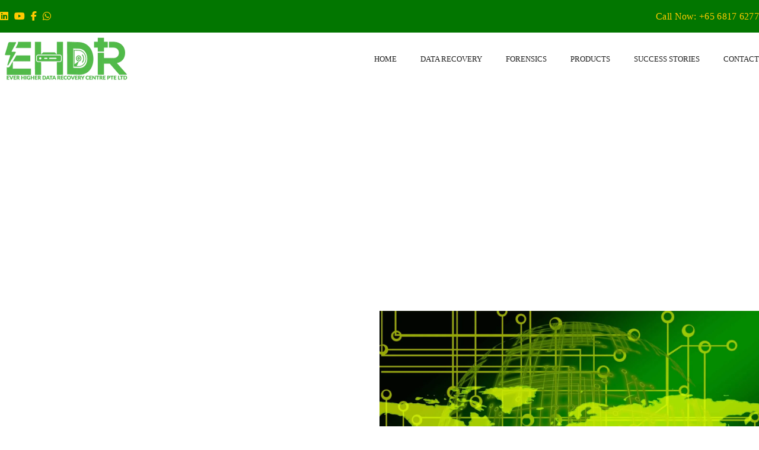

--- FILE ---
content_type: text/html; charset=UTF-8
request_url: https://www.3verhigher.com/web-hosting/
body_size: 19099
content:
<!doctype html><html lang="en-US" ><head><script data-no-optimize="1">var litespeed_docref=sessionStorage.getItem("litespeed_docref");litespeed_docref&&(Object.defineProperty(document,"referrer",{get:function(){return litespeed_docref}}),sessionStorage.removeItem("litespeed_docref"));</script>  <script type="litespeed/javascript">(function(w,d,s,l,i){w[l]=w[l]||[];w[l].push({'gtm.start':new Date().getTime(),event:'gtm.js'});var f=d.getElementsByTagName(s)[0],j=d.createElement(s),dl=l!='dataLayer'?'&l='+l:'';j.async=!0;j.src='https://www.googletagmanager.com/gtm.js?id='+i+dl;f.parentNode.insertBefore(j,f)})(window,document,'script','dataLayer','GTM-5N4GSX2B')</script>  <script type="application/ld+json">{"@context":"https://schema.org/","@type":"CreativeWorkSeries","name":"Data Recovery Services in Singapore","aggregateRating":{"@type":"AggregateRating","ratingValue":"4.9","bestRating":"5","ratingCount":"773"}}</script> <meta charset="UTF-8"><link rel="profile" href="https://gmpg.org/xfn/11"><link rel="pingback" href="https://www.3verhigher.com/xmlrpc.php"><meta name="viewport" content="width=device-width, initial-scale=1"><meta name='robots' content='index, follow, max-image-preview:large, max-snippet:-1, max-video-preview:-1' /><style>img:is([sizes="auto" i], [sizes^="auto," i]) { contain-intrinsic-size: 3000px 1500px }</style><title>Web Hosting - Ever Higher IT Outsourcing, IT Services Singapore</title><meta name="description" content="WEB HOSTING | EVER HIGHER - YOUR IT PARTNER! #Call +65-6817 6277 for your IT Challenges. We are IT outsource, IT Support &amp; IT Solution Warriors" /><link rel="canonical" href="https://www.3verhigher.com/web-hosting/" /><meta property="og:locale" content="en_US" /><meta property="og:type" content="article" /><meta property="og:title" content="Web Hosting - Ever Higher IT Outsourcing, IT Services Singapore" /><meta property="og:description" content="WEB HOSTING | EVER HIGHER - YOUR IT PARTNER! #Call +65-6817 6277 for your IT Challenges. We are IT outsource, IT Support &amp; IT Solution Warriors" /><meta property="og:url" content="https://www.3verhigher.com/web-hosting/" /><meta property="og:site_name" content="Data Recovery Service &amp; Data Recovery Singapore" /><meta property="article:publisher" content="https://www.facebook.com/3verHigher" /><meta property="article:modified_time" content="2025-03-10T04:07:32+00:00" /><meta name="twitter:card" content="summary_large_image" /><meta name="twitter:site" content="@3verhigher" /><meta name="twitter:label1" content="Est. reading time" /><meta name="twitter:data1" content="2 minutes" /> <script type="application/ld+json" class="yoast-schema-graph">{"@context":"https://schema.org","@graph":[{"@type":"WebPage","@id":"https://www.3verhigher.com/web-hosting/","url":"https://www.3verhigher.com/web-hosting/","name":"Web Hosting - Ever Higher IT Outsourcing, IT Services Singapore","isPartOf":{"@id":"https://www.3verhigher.com/#website"},"datePublished":"2016-10-29T14:52:40+00:00","dateModified":"2025-03-10T04:07:32+00:00","description":"WEB HOSTING | EVER HIGHER - YOUR IT PARTNER! #Call +65-6817 6277 for your IT Challenges. We are IT outsource, IT Support & IT Solution Warriors","breadcrumb":{"@id":"https://www.3verhigher.com/web-hosting/#breadcrumb"},"inLanguage":"en-US","potentialAction":[{"@type":"ReadAction","target":["https://www.3verhigher.com/web-hosting/"]}]},{"@type":"BreadcrumbList","@id":"https://www.3verhigher.com/web-hosting/#breadcrumb","itemListElement":[{"@type":"ListItem","position":1,"name":"Homepage","item":"https://www.3verhigher.com/"},{"@type":"ListItem","position":2,"name":"Web Hosting"}]},{"@type":"WebSite","@id":"https://www.3verhigher.com/#website","url":"https://www.3verhigher.com/","name":"Data Recovery Service &amp; Data Recovery Singapore","description":"Damaged drive? We provide data recovery services for Hard Disk, External Drive, SSD, NAS, RAID Servers, Thumb Drive and SD Card. The most trusted Data Recovery Services Singapore.","publisher":{"@id":"https://www.3verhigher.com/#organization"},"potentialAction":[{"@type":"SearchAction","target":{"@type":"EntryPoint","urlTemplate":"https://www.3verhigher.com/?s={search_term_string}"},"query-input":{"@type":"PropertyValueSpecification","valueRequired":true,"valueName":"search_term_string"}}],"inLanguage":"en-US"},{"@type":"Organization","@id":"https://www.3verhigher.com/#organization","name":"Ever Higher Data Recovery Service Centre Singapore","url":"https://www.3verhigher.com/","logo":{"@type":"ImageObject","inLanguage":"en-US","@id":"https://www.3verhigher.com/#/schema/logo/image/","url":"https://www.3verhigher.com/wp-content/uploads/2020/07/Ever-Higher-Data-Recovery-Centre-Singapore-LOGO.png","contentUrl":"https://www.3verhigher.com/wp-content/uploads/2020/07/Ever-Higher-Data-Recovery-Centre-Singapore-LOGO.png","width":438,"height":180,"caption":"Ever Higher Data Recovery Service Centre Singapore"},"image":{"@id":"https://www.3verhigher.com/#/schema/logo/image/"},"sameAs":["https://www.facebook.com/3verHigher","https://x.com/3verhigher","https://www.instagram.com/3verhigher/","https://www.linkedin.com/company/ever-higher-pte-ltd"]}]}</script> <link data-optimized="2" rel="stylesheet" href="https://www.3verhigher.com/wp-content/litespeed/css/15dfeff5d453b8c1ce5558f4379981f1.css?ver=2362d" /><link rel="preload" as="image" href="//www.3verhigher.com/wp-content/uploads/2020/07/Ever-Higher-Data-Recovery-Centre-Singapore-LOGO.png.webp"><style id='classic-theme-styles-inline-css'>/*! This file is auto-generated */
.wp-block-button__link{color:#fff;background-color:#32373c;border-radius:9999px;box-shadow:none;text-decoration:none;padding:calc(.667em + 2px) calc(1.333em + 2px);font-size:1.125em}.wp-block-file__button{background:#32373c;color:#fff;text-decoration:none}</style><style id='font-awesome-svg-styles-default-inline-css'>.svg-inline--fa {
  display: inline-block;
  height: 1em;
  overflow: visible;
  vertical-align: -.125em;
}</style><style id='font-awesome-svg-styles-inline-css'>.wp-block-font-awesome-icon svg::before,
   .wp-rich-text-font-awesome-icon svg::before {content: unset;}</style><link rel='stylesheet' id='font-awesome-official-css' href='https://use.fontawesome.com/releases/v6.5.2/css/all.css' media='all' integrity="sha384-PPIZEGYM1v8zp5Py7UjFb79S58UeqCL9pYVnVPURKEqvioPROaVAJKKLzvH2rDnI" crossorigin="anonymous" /><style id='fw-theme-style-inline-css'>.tf-sh-34235ea5b2a6ffbca34649a27f007c72 .fw-col-inner{padding: 100px 80px 0px 100px;}.tf-sh-34235ea5b2a6ffbca34649a27f007c72 .fw-wrap-col-inner{background-color:#ffffff;}@media only screen and (min-width: 768px) and (max-width: 991px) { .tf-sh-34235ea5b2a6ffbca34649a27f007c72 .fw-col-inner{padding-top:45px;padding-right:40px;padding-bottom:0px;padding-left:40px;} }@media only screen and (max-width: 767px) { .tf-sh-34235ea5b2a6ffbca34649a27f007c72 .fw-col-inner{padding-top:30px;padding-right:15px;padding-bottom:0px;padding-left:15px;} }
.tf-sh-849ae527bba5c9946eddeec09fee16c5 .fw-special-title {font-family: 'Montserrat';font-style: normal;font-weight:700;line-height:50px;font-size:40px;letter-spacing:-1px;color:#1f1f1f;}@media(max-width:767px){.tf-sh-849ae527bba5c9946eddeec09fee16c5 .fw-special-title{font-size: 28px ; line-height: 35px ;}}.tf-sh-849ae527bba5c9946eddeec09fee16c5 .fw-special-subtitle {font-family: 'Merriweather';font-style:italic;font-weight:300;line-height:32px;font-size:18px;letter-spacing:0.5px;color:#808080;}
.tf-sh-10a594df5d66982bcf65945f1f74429f.fw-divider-line {border-bottom-width: 2px; margin-top:-1px;}.tf-sh-10a594df5d66982bcf65945f1f74429f.fw-divider-special .fw-divider-holder {border-top-width: 2px; margin-top:-1px;}
.tf-sh-ca55288defb74c9f68f6f4436474604c .fw-col-inner{padding: 50px 80px 0px 100px;}.tf-sh-ca55288defb74c9f68f6f4436474604c .fw-wrap-col-inner{background-color:#ffffff;}@media only screen and (min-width: 768px) and (max-width: 991px) { .tf-sh-ca55288defb74c9f68f6f4436474604c .fw-col-inner{padding-top:0px;padding-right:40px;padding-bottom:0px;padding-left:40px;} }@media only screen and (max-width: 767px) { .tf-sh-ca55288defb74c9f68f6f4436474604c .fw-col-inner{padding-top:0px;padding-right:15px;padding-bottom:40px;padding-left:15px;} }
.tf-sh-368bf4246d55f20c170d208b05539a57 .fw-text-inner {font-family: 'Quattrocento Sans';font-style: normal;font-weight:400;line-height:28px;font-size:16.5px;letter-spacing:0px;}
.tf-sh-fbc53095b0140248a7305f5da834a946, .tf-sh-fbc53095b0140248a7305f5da834a946:focus{ background-color: #ffca00 }.tf-sh-fbc53095b0140248a7305f5da834a946:hover { background-color: #027600 }.tf-sh-fbc53095b0140248a7305f5da834a946, .tf-sh-fbc53095b0140248a7305f5da834a946:focus {font-family: 'Montserrat';font-style: normal;font-weight:400;line-height:36px;font-size:12px;letter-spacing:0px;color:#ffffff;}.tf-sh-fbc53095b0140248a7305f5da834a946:hover { color: #ffffff }
.tf-sh-e276b0581eb6474801dfa8e1a519edfb .fw-col-inner{padding: 252px 0px 252px 0px;}.tf-sh-e276b0581eb6474801dfa8e1a519edfb .fw-wrap-col-inner {background-image:url(//www.3verhigher.com/wp-content/uploads/2015/08/Web-Hosting_package_ever-Higher.jpg.webp); background-repeat: no-repeat; background-position: center center; background-size: cover;}@media only screen and (min-width: 768px) and (max-width: 991px) { .tf-sh-e276b0581eb6474801dfa8e1a519edfb .fw-col-inner{padding-bottom:644px;} }
.tf-sh-8fd1dd0ec64ee28248c08e8c586cbb0a .fw-col-inner{padding: 100px 80px 100px 100px;}.tf-sh-8fd1dd0ec64ee28248c08e8c586cbb0a .fw-wrap-col-inner{background-color:#ffffff;}@media only screen and (min-width: 768px) and (max-width: 991px) { .tf-sh-8fd1dd0ec64ee28248c08e8c586cbb0a .fw-col-inner{padding-top:45px;padding-right:40px;padding-bottom:45px;padding-left:40px;} }@media only screen and (max-width: 767px) { .tf-sh-8fd1dd0ec64ee28248c08e8c586cbb0a .fw-col-inner{padding-top:30px;padding-right:15px;padding-bottom:30px;padding-left:15px;} }
.tf-sh-0888f7a26cd7d1f751b035df8d9dbb58 .fw-special-subtitle {font-family: 'Merriweather';font-style:italic;font-weight:300;line-height:32px;font-size:18px;letter-spacing:0.5px;color:#a3a3a3;}
.tf-sh-abf483ff8ed1aba81bf7037064cc0cf9 .fw-col-inner{padding: 20px 0px 0px 0px;}@media only screen and (max-width: 767px) { .tf-sh-abf483ff8ed1aba81bf7037064cc0cf9 .fw-col-inner{padding-top:0px;padding-right:0px;padding-bottom:0px;padding-left:0px;} }
.tf-sh-c6c4e88a392a11c6627a9aa19bf8c990 .fw-special-title {font-family: 'Montserrat';font-style: normal;font-weight:700;line-height:56px;font-size:32px;letter-spacing:-1px;color:#1f1f1f;}@media(max-width:767px){.tf-sh-c6c4e88a392a11c6627a9aa19bf8c990 .fw-special-title{font-size: 22px ; line-height: 39px ;}}.tf-sh-c6c4e88a392a11c6627a9aa19bf8c990 .fw-special-subtitle {font-family: 'Merriweather';font-style:italic;font-weight:300;line-height:30px;font-size:16px;letter-spacing:0.5px;color:#808080;}
.tf-sh-291e57114979cf6d792db1e47331d5f8.fw-divider-line {border-bottom-width: 2px; margin-top:-1px;}.tf-sh-291e57114979cf6d792db1e47331d5f8.fw-divider-special .fw-divider-holder {border-top-width: 2px; margin-top:-1px;}
.tf-sh-a1967a33414db48e25f945288f359b0f{ border-width: 2px; }.tf-sh-a1967a33414db48e25f945288f359b0f,.tf-sh-a1967a33414db48e25f945288f359b0f:focus{ border-color: #027600 }.tf-sh-a1967a33414db48e25f945288f359b0f:hover { background-color: #ffca00; border-color: #ffca00 }.tf-sh-a1967a33414db48e25f945288f359b0f, .tf-sh-a1967a33414db48e25f945288f359b0f:focus {font-family: 'Montserrat';font-style: normal;font-weight:400;line-height:27px;font-size:12px;letter-spacing:0px;color:#1f1f1f;}.tf-sh-a1967a33414db48e25f945288f359b0f:hover { color: #ffffff }
@media only screen and (max-width: 767px) { .tf-sh-e3421e18e7dab40d78c30e56f0acc8bf .fw-col-inner{padding-top:0px;padding-right:0px;padding-bottom:0px;padding-left:0px;} }@media only screen and (max-width: 767px) { .tf-sh-e3421e18e7dab40d78c30e56f0acc8bf .fw-wrap-col-inner {margin-top:0px;margin-right:0px;margin-bottom:0px;margin-left:0px;} }</style><link rel='stylesheet' id='font-awesome-official-v4shim-css' href='https://use.fontawesome.com/releases/v6.5.2/css/v4-shims.css' media='all' integrity="sha384-XyvK/kKwgVW+fuRkusfLgfhAMuaxLPSOY8W7wj8tUkf0Nr2WGHniPmpdu+cmPS5n" crossorigin="anonymous" /> <script type="litespeed/javascript" data-src="https://cdnjs.cloudflare.com/ajax/libs/jquery/3.5.1/jquery.min.js?ver=3.5.1" id="jquery-js"></script> <meta name="generator" content="Elementor 3.32.3; features: additional_custom_breakpoints; settings: css_print_method-external, google_font-enabled, font_display-auto"><style>.e-con.e-parent:nth-of-type(n+4):not(.e-lazyloaded):not(.e-no-lazyload),
				.e-con.e-parent:nth-of-type(n+4):not(.e-lazyloaded):not(.e-no-lazyload) * {
					background-image: none !important;
				}
				@media screen and (max-height: 1024px) {
					.e-con.e-parent:nth-of-type(n+3):not(.e-lazyloaded):not(.e-no-lazyload),
					.e-con.e-parent:nth-of-type(n+3):not(.e-lazyloaded):not(.e-no-lazyload) * {
						background-image: none !important;
					}
				}
				@media screen and (max-height: 640px) {
					.e-con.e-parent:nth-of-type(n+2):not(.e-lazyloaded):not(.e-no-lazyload),
					.e-con.e-parent:nth-of-type(n+2):not(.e-lazyloaded):not(.e-no-lazyload) * {
						background-image: none !important;
					}
				}</style><link rel="icon" href="https://www.3verhigher.com/wp-content/uploads/2020/07/cropped-EHDR-Fav-32x32.png" sizes="32x32" /><link rel="icon" href="https://www.3verhigher.com/wp-content/uploads/2020/07/cropped-EHDR-Fav-192x192.png" sizes="192x192" /><link rel="apple-touch-icon" href="https://www.3verhigher.com/wp-content/uploads/2020/07/cropped-EHDR-Fav-180x180.png" /><meta name="msapplication-TileImage" content="https://www.3verhigher.com/wp-content/uploads/2020/07/cropped-EHDR-Fav-270x270.png" /><style id="wp-custom-css">.fw-wrap-logo img {
    max-height: 90px!important;
}

.wp-form-green-bg-color {
  background-color: #027600 !important;
	}

.wpcf7 input[type="text"],
.wpcf7 input[type="email"],
.wpcf7 input[type="date"],
.wpcf7 input[type="number"],
.wpcf7 textarea {
    outline:none;
    display:block;
    width:380px;
    padding:4px 8px;
    border:1px dashed #DBDBDB;
    color:#3F3F3F;
    font-family:'Droid Sans', Tahoma, Arial, Verdana sans-serif;
    font-size:14px;
    /*border-radius*/
    -webkit-border-radius:2px;
    -moz-border-radius:2px;
    border-radius:2px;
    /*transition*/
    -webkit-transition:background 0.2s linear, box-shadow 0.6s linear;
    -moz-transition:background 0.2s linear, box-shadow 0.6s linear;
    -o-transition:background 0.2s linear, box-shadow 0.6s linear;
    transition:background 0.2s linear, box-shadow 0.6s linear;
}
.wpcf7 input[type="submit"],
.wpcf7 input[type="button"] { 
background-color:#725f4c;
width:100%;
text-align:center;
text-transform:uppercase;
}

div#wpcf7-f201-p203-o1{ 
background-color: #fbefde;
border: 1px solid #f28f27;
padding:20px;
}
#wpcf7-f201-p203-o1 input[type="text"],
#wpcf7-f201-p203-o1 input[type="email"],
#wpcf7-f201-p203-o1 textarea {
background:#725f4c;
color:#FFF;
font-family:lora, "Open Sans", sans-serif; 
font-style:italic;    
}
#wpcf7-f201-p203-o1 input[type="submit"],
#wpcf7-f201-p203-o1 input[type="button"] { 
background-color:#725f4c;
width:100%;
text-align:center;
text-transform:uppercase;
}



div.wpcf7 {
    position: relative;
    width: 440px;
    z-index: 100;
    padding: 30px !important;
    border: 1px solid #38388;
    background: #D1D1D1;
    background: -moz-repeating-linear-gradient(-45deg, #EFC1CB, #EFC1CB 30px, #F2F2F2 30px, #F2F2F2 40px, #C2E8F5 40px, #C2E8F5 70px, #F2F2F2 70px, #F2F2F2 80px);
    background: -webkit-repeating-linear-gradient(-45deg, #EFC1CB, #EFC1CB 30px, #F2F2F2 30px, #F2F2F2 40px, #C2E8F5 40px, #C2E8F5 70px, #F2F2F2 70px, #F2F2F2 80px);
    background: -o-repeating-linear-gradient(-45deg, #EFC1CB, #EFC1CB 30px, #F2F2F2 30px, #F2F2F2 40px, #C2E8F5 40px, #C2E8F5 70px, #F2F2F2 70px, #F2F2F2 80px);
    background: repeating-linear-gradient(-45deg, #EFC1CB, #EFC1CB 30px, #F2F2F2 30px, #F2F2F2 40px, #C2E8F5 40px, #C2E8F5 70px, #F2F2F2 70px, #F2F2F2 80px);
    -webkit-border-radius: 8px;
    -moz-border-radius: 8px;
    border-radius: 8px;
    -webkit-box-shadow: 0px 1px 6px #3F3F3F;
    -moz-box-shadow: 0px 1px 6px #3F3F3F;
    box-shadow: 0px 1px 6px #3F3F3F;
}

 div.wpcf7:after {
    background:#F9F9F9;
    margin:8px;
    position: absolute;
    content :" ";
    bottom: 0;
    left: 0;
    right: 0;
    top: 0;
    z-index: -1;
    border:1px #E5E5E5 solid;
    -webkit-border-radius:8px;
    -moz-border-radius:8px;
    border-radius:8px;
}

 input[type=submit] {
    cursor:pointer;
    background:none;
    border:none;
    font-family:'Alice', serif;
    color:#767676;
    font-size:18px;
    padding:10px 4px;
    border:1px solid #E0E0E0;
    text-shadow: 0px 1px 1px #E8E8E8;
    background: rgb(247, 247, 247);
    background: -moz-linear-gradient(top, rgba(247, 247, 247, 1) 1%, rgba(242, 242, 242, 1) 100%);
    background: -webkit-gradient(linear, left top, left bottom, color-stop(1%, rgba(247, 247, 247, 1)), color-stop(100%, rgba(242, 242, 242, 1)));
    background: -webkit-linear-gradient(top, rgba(247, 247, 247, 1) 1%, rgba(242, 242, 242, 1) 100%);
    background: -o-linear-gradient(top, rgba(247, 247, 247, 1) 1%, rgba(242, 242, 242, 1) 100%);
    background: -ms-linear-gradient(top, rgba(247, 247, 247, 1) 1%, rgba(242, 242, 242, 1) 100%);
    background: linear-gradient(top, rgba(247, 247, 247, 1) 1%, rgba(242, 242, 242, 1) 100%);
    -webkit-border-radius:5px;
    -moz-border-radius:5px;
    border-radius:5px;
    -webkit-box-shadow:0px 1px 1px #FFF inset, 0 0 0px 5px #EAEAEA;
    -moz-box-shadow:0px 1px 1px #FFF inset, 0 0 0px 5px #EAEAEA;
    box-shadow:0px 1px 1px #FFF inset, 0 0 0px 5px #EAEAEA;
    -webkit-transition:all 0.2s linear;
    -moz-transition:all 0.2s linear;
    -o-transition:all 0.2s linear;
    transition:all 0.2s linear;
}
input[type=submit]:hover {
    color:#686868;
    border-color: #CECECE;
    background: rgb(244, 244, 244);
    background: -moz-linear-gradient(top, rgba(244, 244, 244, 1) 0%, rgba(242, 242, 242, 1) 100%);
    background: -webkit-gradient(linear, left top, left bottom, color-stop(0%, rgba(244, 244, 244, 1)), color-stop(100%, rgba(242, 242, 242, 1)));
    background: -webkit-linear-gradient(top, rgba(244, 244, 244, 1) 0%, rgba(242, 242, 242, 1) 100%);
    background: -o-linear-gradient(top, rgba(244, 244, 244, 1) 0%, rgba(242, 242, 242, 1) 100%);
    background: -ms-linear-gradient(top, rgba(244, 244, 244, 1) 0%, rgba(242, 242, 242, 1) 100%);
    background: linear-gradient(top, rgba(244, 244, 244, 1) 0%, rgba(242, 242, 242, 1) 100%);
    -webkit-box-shadow:0px 1px 1px #FFF inset, 0 0 0px 5px #E0E0E0;
    -moz-box-shadow:0px 1px 1px #FFF inset, 0 0 0px 5px #E0E0E0;
    box-shadow:0px 1px 1px #FFF inset, 0 0 0px 5px #E0E0E0;
}
input[type=submit]:active, input[type=submit]:focus {
    position:relative;
    top:1px;
    color:#515151;
    background: rgb(234, 234, 234);
    background: -moz-linear-gradient(top, rgba(234, 234, 234, 1) 0%, rgba(242, 242, 242, 1) 100%);
    background: -webkit-gradient(linear, left top, left bottom, color-stop(0%, rgba(234, 234, 234, 1)), color-stop(100%, rgba(242, 242, 242, 1)));
    background: -webkit-linear-gradient(top, rgba(234, 234, 234, 1) 0%, rgba(242, 242, 242, 1) 100%);
    background: -o-linear-gradient(top, rgba(234, 234, 234, 1) 0%, rgba(242, 242, 242, 1) 100%);
    background: -ms-linear-gradient(top, rgba(234, 234, 234, 1) 0%, rgba(242, 242, 242, 1) 100%);
    background: linear-gradient(top, rgba(234, 234, 234, 1) 0%, rgba(242, 242, 242, 1) 100%);
    -webkit-box-shadow:0px -1px 1px #FFF inset, 0 0 0px 5px #E0E0E0;
    -moz-box-shadow:0px -1px 1px #FFF inset, 0 0 0px 5px #E0E0E0;
    box-shadow:0px -1px 1px #FFF inset, 0 0 0px 5px #E0E0E0;
} 

.fw-section-space-sm .fw-main-row-custom .fw-container, .fw-section-space-sm .fw-main-row .fw-container, .fw-section-space-sm .fw-main-row-custom .fw-container-fluid, .fw-section-space-sm .fw-main-row .fw-container-fluid {
padding-top: 0px !important;
}

.header-1 .fw-header-main .fw-container {
padding-bottom: 0px !important;
}

@media (max-width: 480px) {
	.site-main .fw-main-row-top {
		height: 83.3vw;
	}
}


@media (max-width: 778px) {
	.site-main .fw-main-row-top {
		height: 64.26vw;
	}
}

@media (max-width: 1024px) {
	.site-main .fw-main-row-top {
		height: 75vw;
	}
}

@media (max-width: 1920px) {
	.site-main .fw-main-row-top {
		height: 46.5vw;
	}
}
@media (max-width: 1920px){
	.site-main .fw-main-row-top{
		height: auto !important;
	}
}
.category-blog .fw-main-row-custom .fw-container{
	width:100%;
}
.custom-full-width-section {
    width: 100% !important;
    max-width: 100% !important;
    padding: 0 !important;
    margin: 0 !important;
    box-sizing: border-box !important;
}

/* Ensure parent containers are full width */
.fw-container, 
.fw-row, 
.fw-section {
    width: 100% !important;
    max-width: 100% !important;
    padding: 0 !important;
    margin: 0 !important;
}

/* Optional: Full width for containers inside the section */
.custom-full-width-section .fw-container,
.custom-full-width-section .fw-row {
    width: 100% !important;
    max-width: 100% !important;
    padding: 0 !important;
    margin: 0 !important;
}</style><style>.fw-wrap-logo img{max-height: 90px!important;}</style></head><body data-rsssl=1 class="wp-singular page-template page-template-visual-builder-template page-template-visual-builder-template-php page page-id-6957 wp-embed-responsive wp-theme-the-core-parent wp-child-theme-the-core-child fw-full fw-website-align-center fw-section-space-sm header-1 fw-top-bar-on fw-no-absolute-header fw-top-social-left  mobile-menu-item-align-left fw-mobile-menu-position-center fw-top-logo-left fw-logo-image fw-logo-retina fw-search-filter-off elementor-default elementor-kit-13940" itemscope="itemscope" itemtype="https://schema.org/WebPage">
<noscript><iframe data-lazyloaded="1" src="about:blank" data-litespeed-src="https://www.googletagmanager.com/ns.html?id=GTM-5N4GSX2B"
height="0" width="0" style="display:none;visibility:hidden"></iframe></noscript><div id="page" class="hfeed site"><header class="fw-header" itemscope="itemscope" itemtype="https://schema.org/WPHeader"><div class="fw-top-bar"><div class="fw-container"><div class="fw-text-top-bar"><p><span style="color: #ffff00;"><a style="color: #ffca00;" href="tel:6568176277">Call Now: +65 6817 6277</a></span></p></div><div class="fw-top-bar-social"><a target="_blank" href="https://www.linkedin.com/company/ever-higher-pte-ltd"><i class="fa fa-linkedin-square"></i></a><a target="_blank" href="https://www.youtube.com/channel/UCDLa4XZ_Z3bDxqCufPQ-uNw"><i class="fa fa-youtube"></i></a><a target="_blank" href="https://www.facebook.com/3verHigher/"><i class="fa fa-facebook-f"></i></a><a target="_blank" href="https://api.whatsapp.com/send?phone=6584166609"><i class="fa fa-whatsapp"></i></a></div></div></div><div class="fw-header-main"><div class="fw-container">
<a href="#mobile-menu" class="mmenu-link"><i class="fa fa-navicon"></i></a><div class="fw-wrap-logo">
<a href="https://www.3verhigher.com/" class="fw-site-logo">
<img src="//www.3verhigher.com/wp-content/uploads/2020/07/Ever-Higher-Data-Recovery-Centre-Singapore-LOGO.png.webp" alt="Data Recovery Service &amp; Data Recovery Singapore" fetchpriority="high" decoding="sync"/>
</a></div><div class="fw-nav-wrap" itemscope="itemscope" itemtype="https://schema.org/SiteNavigationElement" role="navigation"><nav id="fw-menu-primary" class="fw-site-navigation primary-navigation"><ul id="menu-main-menu" class="fw-nav-menu"><li id="menu-item-8910" class="menu-item menu-item-type-post_type menu-item-object-page menu-item-home menu-item-8910"><a href="https://www.3verhigher.com/" >HOME</a></li><li id="menu-item-8912" class="menu-item menu-item-type-post_type menu-item-object-page menu-item-has-children menu-item-has-mega-menu menu-item-8912"><a href="https://www.3verhigher.com/data-recovery-singapore/" >DATA RECOVERY</a><div class="mega-menu" ><ul class="sub-menu mega-menu-row"><li id="menu-item-10528" class="menu-item menu-item-type-custom menu-item-object-custom menu-item-has-children mega-menu-col menu-item-10528"><a href="#" >DEVICE TYPES</a><ul class="sub-menu"><li id="menu-item-12745" class="menu-item menu-item-type-post_type menu-item-object-page menu-item-12745"><a href="https://www.3verhigher.com/cctv-recorder-systems-data-recovery/" >CCTV Recorder Systems</a></li><li id="menu-item-13048" class="menu-item menu-item-type-post_type menu-item-object-page menu-item-13048"><a href="https://www.3verhigher.com/drone-data-recovery-services/" >Drones Device</a></li><li id="menu-item-10519" class="menu-item menu-item-type-post_type menu-item-object-page menu-item-10519"><a title="PC, Laptop &amp;#038; Tablets" href="https://www.3verhigher.com/laptop-data-recovery/" >PC, Laptop &#038; Tablets</a></li><li id="menu-item-10521" class="menu-item menu-item-type-post_type menu-item-object-page menu-item-10521"><a title="Mobile Phones" href="https://www.3verhigher.com/mobile-phone-data-recovery-service/" >Mobile Phones</a></li><li id="menu-item-8936" class="menu-item menu-item-type-post_type menu-item-object-page menu-item-8936"><a title="RAID Servers" href="https://www.3verhigher.com/server-raid-data-recovery-services/" >RAID Servers</a></li></ul></li><li id="menu-item-10529" class="menu-item menu-item-type-custom menu-item-object-custom menu-item-has-children mega-menu-col menu-item-10529"><a href="#" >FILE TYPES</a><ul class="sub-menu"><li id="menu-item-12863" class="menu-item menu-item-type-post_type menu-item-object-page menu-item-12863"><a href="https://www.3verhigher.com/email-data-recovery/" >Emails (PST,IMAP,OST)</a></li><li id="menu-item-10524" class="menu-item menu-item-type-post_type menu-item-object-page menu-item-10524"><a title="Files (Documents, Database, Emails)" href="https://www.3verhigher.com/file-recovery/" >Files (Documents, Database)</a></li><li id="menu-item-12935" class="menu-item menu-item-type-post_type menu-item-object-page menu-item-12935"><a href="https://www.3verhigher.com/password-recovery-service/" >Password Recovery</a></li><li id="menu-item-10523" class="menu-item menu-item-type-post_type menu-item-object-page menu-item-10523"><a title="Photos, Videos, Audio" href="https://www.3verhigher.com/photo-recovery/" >Photos, Videos, Audio</a></li><li id="menu-item-12751" class="menu-item menu-item-type-post_type menu-item-object-page menu-item-12751"><a href="https://www.3verhigher.com/whatsapp-data-recovery-and-migration-services/" >WhatsApp Mobile Apps</a></li></ul></li><li id="menu-item-10526" class="menu-item menu-item-type-custom menu-item-object-custom menu-item-has-children mega-menu-col menu-item-10526"><a href="#" >STORAGE DEVICES</a><ul class="sub-menu"><li id="menu-item-19169" class="menu-item menu-item-type-post_type menu-item-object-page menu-item-19169"><a href="https://www.3verhigher.com/external-hard-disk-drive-data-recovery-service/" >External Hard Disk Drive (HDD)</a></li><li id="menu-item-19271" class="menu-item menu-item-type-post_type menu-item-object-page menu-item-19271"><a href="https://www.3verhigher.com/hard-disk-data-recovery-singapore/" >Hard Disk Drive (HDD)</a></li><li id="menu-item-8933" class="menu-item menu-item-type-post_type menu-item-object-page menu-item-8933"><a title="Network Attached Storage (NAS)" href="https://www.3verhigher.com/nas-data-recovery/" >Network Attached Storage (NAS)</a></li><li id="menu-item-19456" class="menu-item menu-item-type-post_type menu-item-object-page menu-item-19456"><a href="https://www.3verhigher.com/server-data-recovery-service-in-singapore/" >Server Data Recovery</a></li><li id="menu-item-19535" class="menu-item menu-item-type-post_type menu-item-object-page menu-item-19535"><a href="https://www.3verhigher.com/micro-sd-sd-cf-card-data-recovery/" >Micro SD / SD / CF Card Data Recovery</a></li><li id="menu-item-8915" class="menu-item menu-item-type-post_type menu-item-object-page menu-item-8915"><a title="Solid State Drive (SSD)" href="https://www.3verhigher.com/ssd-data-recovery-singapore/" >Solid State Drive (SSD)</a></li><li id="menu-item-8938" class="menu-item menu-item-type-post_type menu-item-object-page menu-item-8938"><a title="USB Thumb Drive / Flash Drive" href="https://www.3verhigher.com/thumb-drive-data-recovery-singapore/" >USB Thumb Drive / Flash Drive</a></li></ul></li></ul></div></li><li id="menu-item-12105" class="menu-item menu-item-type-post_type menu-item-object-page menu-item-has-children menu-item-has-mega-menu menu-item-12105"><a href="https://www.3verhigher.com/forensic-data-recovery-services/" >FORENSICS</a><div class="mega-menu" ><ul class="sub-menu mega-menu-row"><li id="menu-item-12860" class="menu-item menu-item-type-custom menu-item-object-custom menu-item-has-children mega-menu-col menu-item-12860"><a href="#" >FORENSIC SERVICES</a><ul class="sub-menu"><li id="menu-item-12861" class="menu-item menu-item-type-post_type menu-item-object-page menu-item-12861"><a href="https://www.3verhigher.com/mobile-malware-scan/" >Forensic Mobile Malware Scan</a></li></ul></li><li id="menu-item-12106" class="menu-item menu-item-type-post_type menu-item-object-page menu-item-has-children mega-menu-col menu-item-12106"><a href="https://www.3verhigher.com/?page_id=11670" >ENTREPRISE SOLUTIONS</a><ul class="sub-menu"><li id="menu-item-17157" class="menu-item menu-item-type-post_type menu-item-object-page menu-item-17157"><a href="https://www.3verhigher.com/opentext-products/" >OpenText™</a></li><li id="menu-item-16535" class="menu-item menu-item-type-custom menu-item-object-custom menu-item-16535"><a href="https://www.3verhigher.com/elcomsoft-products/" >Elcomsoft</a></li></ul></li></ul></div></li><li id="menu-item-10931" class="menu-item menu-item-type-custom menu-item-object-custom menu-item-has-children menu-item-has-mega-menu menu-item-10931"><a href="#" >PRODUCTS</a><div class="mega-menu" ><ul class="sub-menu mega-menu-row"><li id="menu-item-10983" class="menu-item menu-item-type-custom menu-item-object-custom menu-item-has-children mega-menu-col menu-item-10983"><a href="#" >DATA RECOVERY TOOLS</a><ul class="sub-menu"><li id="menu-item-10932" class="menu-item menu-item-type-post_type menu-item-object-page menu-item-10932"><a href="https://www.3verhigher.com/rusolut/" >Rusolut</a></li></ul></li><li id="menu-item-10684" class="menu-item menu-item-type-post_type menu-item-object-page menu-item-has-children mega-menu-col menu-item-10684"><a href="https://www.3verhigher.com/video-footages-data-recovery-software/" >DATA RECOVERY SOFTWARES</a><ul class="sub-menu"><li id="menu-item-12123" class="menu-item menu-item-type-post_type menu-item-object-page menu-item-12123"><a href="https://www.3verhigher.com/video-footages-data-recovery-software/" >Video Data Recovery Softwares</a></li></ul></li><li id="menu-item-12116" class="menu-item menu-item-type-custom menu-item-object-custom menu-item-has-children mega-menu-col menu-item-12116"><a href="#" >FORENSICS TOOLS</a><ul class="sub-menu"><li id="menu-item-17159" class="menu-item menu-item-type-post_type menu-item-object-page menu-item-17159"><a href="https://www.3verhigher.com/opentext-encase-forensic/" >OpenText™ EnCase™ Forensic</a></li><li id="menu-item-17161" class="menu-item menu-item-type-post_type menu-item-object-page menu-item-17161"><a href="https://www.3verhigher.com/opentext-encase-endpoint-investigator/" >OpenText™ EnCase™ Endpoint Investigator</a></li><li id="menu-item-17160" class="menu-item menu-item-type-post_type menu-item-object-page menu-item-17160"><a href="https://www.3verhigher.com/opentext-encase-endpoint-security/" >OpenText™ EnCase™ EndPoint Security</a></li><li id="menu-item-17158" class="menu-item menu-item-type-post_type menu-item-object-page menu-item-17158"><a href="https://www.3verhigher.com/opentext-encase-mobile-investigator/" >OpenText™ EnCase™ Mobile Investigator</a></li><li id="menu-item-17154" class="menu-item menu-item-type-post_type menu-item-object-page menu-item-17154"><a href="https://www.3verhigher.com/opentext-tableau-tx1-forensic-imager/" >OpenText™ Tableau TX1 Forensic Imager</a></li><li id="menu-item-17156" class="menu-item menu-item-type-post_type menu-item-object-page menu-item-17156"><a href="https://www.3verhigher.com/opentext-tableau-forensic-td4/" >OpenText™ Tableau Forensic TD4</a></li><li id="menu-item-17155" class="menu-item menu-item-type-post_type menu-item-object-page menu-item-17155"><a href="https://www.3verhigher.com/opentext-tableau-td2u-forensic-imager/" >OpenText™ Tableau TD2U Forensic Imager</a></li><li id="menu-item-17199" class="menu-item menu-item-type-post_type menu-item-object-page menu-item-17199"><a href="https://www.3verhigher.com/peak-olympus/" >PEAK Olympus</a></li><li id="menu-item-17202" class="menu-item menu-item-type-post_type menu-item-object-page menu-item-17202"><a href="https://www.3verhigher.com/peak-everest/" >PEAK Everest</a></li><li id="menu-item-17200" class="menu-item menu-item-type-post_type menu-item-object-page menu-item-17200"><a href="https://www.3verhigher.com/peak-matterhorn/" >PEAK Matterhorn</a></li><li id="menu-item-17201" class="menu-item menu-item-type-post_type menu-item-object-page menu-item-17201"><a href="https://www.3verhigher.com/peak-fuji/" >PEAK Fuji</a></li><li id="menu-item-17212" class="menu-item menu-item-type-post_type menu-item-object-page menu-item-17212"><a href="https://www.3verhigher.com/siforce-nano-ii/" >Siforce Nano II</a></li><li id="menu-item-17211" class="menu-item menu-item-type-post_type menu-item-object-page menu-item-17211"><a href="https://www.3verhigher.com/siforce-one/" >Siforce One</a></li><li id="menu-item-17210" class="menu-item menu-item-type-post_type menu-item-object-page menu-item-17210"><a href="https://www.3verhigher.com/siforce-smart/" >Siforce Smart</a></li><li id="menu-item-17213" class="menu-item menu-item-type-post_type menu-item-object-page menu-item-17213"><a href="https://www.3verhigher.com/siforce-lightning-nv/" >Siforce Lightning NV</a></li><li id="menu-item-17198" class="menu-item menu-item-type-post_type menu-item-object-page menu-item-17198"><a href="https://www.3verhigher.com/tableau-forensic-pcie-bridge-t7u/" >Tableau Forensic PCIe Bridge T7U</a></li><li id="menu-item-17197" class="menu-item menu-item-type-post_type menu-item-object-page menu-item-17197"><a href="https://www.3verhigher.com/tableau-forensic-sata-ide-bridge-t35u/" >Tableau Forensic SATA/IDE Bridge T35u</a></li><li id="menu-item-17206" class="menu-item menu-item-type-post_type menu-item-object-page menu-item-17206"><a href="https://www.3verhigher.com/tableau-t356789iu-forensic-universal-bridge/" >Tableau T356789IU Forensic Universal Bridge</a></li><li id="menu-item-17207" class="menu-item menu-item-type-post_type menu-item-object-page menu-item-17207"><a href="https://www.3verhigher.com/tableau-forensic-sata-ide-read-write-bridge-t35u-rw/" >Tableau Forensic SATA/IDE Read-Write Bridge T35u-RW</a></li><li id="menu-item-17214" class="menu-item menu-item-type-post_type menu-item-object-page menu-item-17214"><a href="https://www.3verhigher.com/tableau-t6u-sas-forensic-bridge-write-blocker/" >Tableau T6U SAS Forensic Bridge (Write-Blocker)</a></li><li id="menu-item-17215" class="menu-item menu-item-type-post_type menu-item-object-page menu-item-17215"><a href="https://www.3verhigher.com/tableau-t8u-usb3-0-forensic-bridge-write-blocker/" >Tableau T8U USB3.0 Forensic Bridge (Write Blocker)</a></li><li id="menu-item-17209" class="menu-item menu-item-type-post_type menu-item-object-page menu-item-17209"><a href="https://www.3verhigher.com/tableau-forensic-sata-drive-bay-t3iu/" >Tableau Forensic SATA Drive Bay T3iu</a></li></ul></li><li id="menu-item-13707" class="menu-item menu-item-type-custom menu-item-object-custom menu-item-has-children mega-menu-col menu-item-13707"><a href="#" >FORENSIC SOFTWARES</a><ul class="sub-menu"><li id="menu-item-13708" class="menu-item menu-item-type-post_type menu-item-object-page menu-item-13708"><a href="https://www.3verhigher.com/forensic-data-recovery-services/elcomsoft-digital-forensic-tools-for-government-and-law-enforcement/" >Digital Forensic Softwares</a></li><li id="menu-item-17218" class="menu-item menu-item-type-post_type menu-item-object-page menu-item-17218"><a href="https://www.3verhigher.com/elcomsoft-premium-forensic-bundle/" >Elcomsoft Premium Forensic Bundle</a></li><li id="menu-item-17222" class="menu-item menu-item-type-post_type menu-item-object-page menu-item-17222"><a href="https://www.3verhigher.com/elcomsoft-desktop-forensic-bundle/" >Elcomsoft Desktop Forensic Bundle</a></li><li id="menu-item-17219" class="menu-item menu-item-type-post_type menu-item-object-page menu-item-17219"><a href="https://www.3verhigher.com/elcomsoft-mobile-forensic-bundle/" >Elcomsoft Mobile Forensic Bundle</a></li><li id="menu-item-17221" class="menu-item menu-item-type-post_type menu-item-object-page menu-item-17221"><a href="https://www.3verhigher.com/elcomsoft-distributed-password-recovery/" >Elcomsoft Distributed Password Recovery</a></li><li id="menu-item-17225" class="menu-item menu-item-type-post_type menu-item-object-page menu-item-17225"><a href="https://www.3verhigher.com/advanced-office-password-recovery/" >Advanced Office Password Recovery</a></li><li id="menu-item-17226" class="menu-item menu-item-type-post_type menu-item-object-page menu-item-17226"><a href="https://www.3verhigher.com/advanced-efs-data-recovery/" >Advanced EFS Data Recovery</a></li><li id="menu-item-17224" class="menu-item menu-item-type-post_type menu-item-object-page menu-item-17224"><a href="https://www.3verhigher.com/advanced-pdf-password-recovery/" >Advanced PDF Password Recovery</a></li><li id="menu-item-17220" class="menu-item menu-item-type-post_type menu-item-object-page menu-item-17220"><a href="https://www.3verhigher.com/elcomsoft-internet-password-breaker/" >Elcomsoft Internet Password Breaker</a></li><li id="menu-item-17216" class="menu-item menu-item-type-post_type menu-item-object-page menu-item-17216"><a href="https://www.3verhigher.com/elcomsoft-system-recovery/" >Elcomsoft System Recovery</a></li></ul></li></ul></div></li><li id="menu-item-9325" class="menu-item menu-item-type-taxonomy menu-item-object-fw-portfolio-category menu-item-9325"><a href="https://www.3verhigher.com/data-recovery/all-data-recovery/" >SUCCESS STORIES</a></li><li id="menu-item-18611" class="menu-item menu-item-type-post_type menu-item-object-page menu-item-18611"><a href="https://www.3verhigher.com/contact/" >CONTACT</a></li></ul></nav></div></div></div></header><nav id="mobile-menu"><ul><li  class="menu-item menu-item-type-post_type menu-item-object-page menu-item-home"><a href="https://www.3verhigher.com/">HOME</a></li><li  class="menu-item menu-item-type-post_type menu-item-object-page menu-item-has-children menu-item-has-mega-menu"><a href="https://www.3verhigher.com/data-recovery-singapore/">DATA RECOVERY</a><ul class="sub-menu"><li  class="menu-item menu-item-type-custom menu-item-object-custom menu-item-has-children mega-menu-col"><a href="#">DEVICE TYPES</a><ul class="sub-menu"><li  class="menu-item menu-item-type-post_type menu-item-object-page"><a href="https://www.3verhigher.com/cctv-recorder-systems-data-recovery/">CCTV Recorder Systems</a></li><li  class="menu-item menu-item-type-post_type menu-item-object-page"><a href="https://www.3verhigher.com/drone-data-recovery-services/">Drones Device</a></li><li  class="menu-item menu-item-type-post_type menu-item-object-page"><a title="PC, Laptop &#038; Tablets" href="https://www.3verhigher.com/laptop-data-recovery/">PC, Laptop &#038; Tablets</a></li><li  class="menu-item menu-item-type-post_type menu-item-object-page"><a title="Mobile Phones" href="https://www.3verhigher.com/mobile-phone-data-recovery-service/">Mobile Phones</a></li><li  class="menu-item menu-item-type-post_type menu-item-object-page"><a title="RAID Servers" href="https://www.3verhigher.com/server-raid-data-recovery-services/">RAID Servers</a></li></ul></li><li  class="menu-item menu-item-type-custom menu-item-object-custom menu-item-has-children mega-menu-col"><a href="#">FILE TYPES</a><ul class="sub-menu"><li  class="menu-item menu-item-type-post_type menu-item-object-page"><a href="https://www.3verhigher.com/email-data-recovery/">Emails (PST,IMAP,OST)</a></li><li  class="menu-item menu-item-type-post_type menu-item-object-page"><a title="Files (Documents, Database, Emails)" href="https://www.3verhigher.com/file-recovery/">Files (Documents, Database)</a></li><li  class="menu-item menu-item-type-post_type menu-item-object-page"><a href="https://www.3verhigher.com/password-recovery-service/">Password Recovery</a></li><li  class="menu-item menu-item-type-post_type menu-item-object-page"><a title="Photos, Videos, Audio" href="https://www.3verhigher.com/photo-recovery/">Photos, Videos, Audio</a></li><li  class="menu-item menu-item-type-post_type menu-item-object-page"><a href="https://www.3verhigher.com/whatsapp-data-recovery-and-migration-services/">WhatsApp Mobile Apps</a></li></ul></li><li  class="menu-item menu-item-type-custom menu-item-object-custom menu-item-has-children mega-menu-col"><a href="#">STORAGE DEVICES</a><ul class="sub-menu"><li  class="menu-item menu-item-type-post_type menu-item-object-page"><a href="https://www.3verhigher.com/external-hard-disk-drive-data-recovery-service/">External Hard Disk Drive (HDD)</a></li><li  class="menu-item menu-item-type-post_type menu-item-object-page"><a href="https://www.3verhigher.com/hard-disk-data-recovery-singapore/">Hard Disk Drive (HDD)</a></li><li  class="menu-item menu-item-type-post_type menu-item-object-page"><a title="Network Attached Storage (NAS)" href="https://www.3verhigher.com/nas-data-recovery/">Network Attached Storage (NAS)</a></li><li  class="menu-item menu-item-type-post_type menu-item-object-page"><a href="https://www.3verhigher.com/server-data-recovery-service-in-singapore/">Server Data Recovery</a></li><li  class="menu-item menu-item-type-post_type menu-item-object-page"><a href="https://www.3verhigher.com/micro-sd-sd-cf-card-data-recovery/">Micro SD / SD / CF Card Data Recovery</a></li><li  class="menu-item menu-item-type-post_type menu-item-object-page"><a title="Solid State Drive (SSD)" href="https://www.3verhigher.com/ssd-data-recovery-singapore/">Solid State Drive (SSD)</a></li><li  class="menu-item menu-item-type-post_type menu-item-object-page"><a title="USB Thumb Drive / Flash Drive" href="https://www.3verhigher.com/thumb-drive-data-recovery-singapore/">USB Thumb Drive / Flash Drive</a></li></ul></li></ul></li><li  class="menu-item menu-item-type-post_type menu-item-object-page menu-item-has-children menu-item-has-mega-menu"><a href="https://www.3verhigher.com/forensic-data-recovery-services/">FORENSICS</a><ul class="sub-menu"><li  class="menu-item menu-item-type-custom menu-item-object-custom menu-item-has-children mega-menu-col"><a href="#">FORENSIC SERVICES</a><ul class="sub-menu"><li  class="menu-item menu-item-type-post_type menu-item-object-page"><a href="https://www.3verhigher.com/mobile-malware-scan/">Forensic Mobile Malware Scan</a></li></ul></li><li  class="menu-item menu-item-type-post_type menu-item-object-page menu-item-has-children mega-menu-col"><a href="https://www.3verhigher.com/?page_id=11670">ENTREPRISE SOLUTIONS</a><ul class="sub-menu"><li  class="menu-item menu-item-type-post_type menu-item-object-page"><a href="https://www.3verhigher.com/opentext-products/">OpenText™</a></li><li  class="menu-item menu-item-type-custom menu-item-object-custom"><a href="https://www.3verhigher.com/elcomsoft-products/">Elcomsoft</a></li></ul></li></ul></li><li  class="menu-item menu-item-type-custom menu-item-object-custom menu-item-has-children menu-item-has-mega-menu"><a href="#">PRODUCTS</a><ul class="sub-menu"><li  class="menu-item menu-item-type-custom menu-item-object-custom menu-item-has-children mega-menu-col"><a href="#">DATA RECOVERY TOOLS</a><ul class="sub-menu"><li  class="menu-item menu-item-type-post_type menu-item-object-page"><a href="https://www.3verhigher.com/rusolut/">Rusolut</a></li></ul></li><li  class="menu-item menu-item-type-post_type menu-item-object-page menu-item-has-children mega-menu-col"><a href="https://www.3verhigher.com/video-footages-data-recovery-software/">DATA RECOVERY SOFTWARES</a><ul class="sub-menu"><li  class="menu-item menu-item-type-post_type menu-item-object-page"><a href="https://www.3verhigher.com/video-footages-data-recovery-software/">Video Data Recovery Softwares</a></li></ul></li><li  class="menu-item menu-item-type-custom menu-item-object-custom menu-item-has-children mega-menu-col"><a href="#">FORENSICS TOOLS</a><ul class="sub-menu"><li  class="menu-item menu-item-type-post_type menu-item-object-page"><a href="https://www.3verhigher.com/opentext-encase-forensic/">OpenText™ EnCase™ Forensic</a></li><li  class="menu-item menu-item-type-post_type menu-item-object-page"><a href="https://www.3verhigher.com/opentext-encase-endpoint-investigator/">OpenText™ EnCase™ Endpoint Investigator</a></li><li  class="menu-item menu-item-type-post_type menu-item-object-page"><a href="https://www.3verhigher.com/opentext-encase-endpoint-security/">OpenText™ EnCase™ EndPoint Security</a></li><li  class="menu-item menu-item-type-post_type menu-item-object-page"><a href="https://www.3verhigher.com/opentext-encase-mobile-investigator/">OpenText™ EnCase™ Mobile Investigator</a></li><li  class="menu-item menu-item-type-post_type menu-item-object-page"><a href="https://www.3verhigher.com/opentext-tableau-tx1-forensic-imager/">OpenText™ Tableau TX1 Forensic Imager</a></li><li  class="menu-item menu-item-type-post_type menu-item-object-page"><a href="https://www.3verhigher.com/opentext-tableau-forensic-td4/">OpenText™ Tableau Forensic TD4</a></li><li  class="menu-item menu-item-type-post_type menu-item-object-page"><a href="https://www.3verhigher.com/opentext-tableau-td2u-forensic-imager/">OpenText™ Tableau TD2U Forensic Imager</a></li><li  class="menu-item menu-item-type-post_type menu-item-object-page"><a href="https://www.3verhigher.com/peak-olympus/">PEAK Olympus</a></li><li  class="menu-item menu-item-type-post_type menu-item-object-page"><a href="https://www.3verhigher.com/peak-everest/">PEAK Everest</a></li><li  class="menu-item menu-item-type-post_type menu-item-object-page"><a href="https://www.3verhigher.com/peak-matterhorn/">PEAK Matterhorn</a></li><li  class="menu-item menu-item-type-post_type menu-item-object-page"><a href="https://www.3verhigher.com/peak-fuji/">PEAK Fuji</a></li><li  class="menu-item menu-item-type-post_type menu-item-object-page"><a href="https://www.3verhigher.com/siforce-nano-ii/">Siforce Nano II</a></li><li  class="menu-item menu-item-type-post_type menu-item-object-page"><a href="https://www.3verhigher.com/siforce-one/">Siforce One</a></li><li  class="menu-item menu-item-type-post_type menu-item-object-page"><a href="https://www.3verhigher.com/siforce-smart/">Siforce Smart</a></li><li  class="menu-item menu-item-type-post_type menu-item-object-page"><a href="https://www.3verhigher.com/siforce-lightning-nv/">Siforce Lightning NV</a></li><li  class="menu-item menu-item-type-post_type menu-item-object-page"><a href="https://www.3verhigher.com/tableau-forensic-pcie-bridge-t7u/">Tableau Forensic PCIe Bridge T7U</a></li><li  class="menu-item menu-item-type-post_type menu-item-object-page"><a href="https://www.3verhigher.com/tableau-forensic-sata-ide-bridge-t35u/">Tableau Forensic SATA/IDE Bridge T35u</a></li><li  class="menu-item menu-item-type-post_type menu-item-object-page"><a href="https://www.3verhigher.com/tableau-t356789iu-forensic-universal-bridge/">Tableau T356789IU Forensic Universal Bridge</a></li><li  class="menu-item menu-item-type-post_type menu-item-object-page"><a href="https://www.3verhigher.com/tableau-forensic-sata-ide-read-write-bridge-t35u-rw/">Tableau Forensic SATA/IDE Read-Write Bridge T35u-RW</a></li><li  class="menu-item menu-item-type-post_type menu-item-object-page"><a href="https://www.3verhigher.com/tableau-t6u-sas-forensic-bridge-write-blocker/">Tableau T6U SAS Forensic Bridge (Write-Blocker)</a></li><li  class="menu-item menu-item-type-post_type menu-item-object-page"><a href="https://www.3verhigher.com/tableau-t8u-usb3-0-forensic-bridge-write-blocker/">Tableau T8U USB3.0 Forensic Bridge (Write Blocker)</a></li><li  class="menu-item menu-item-type-post_type menu-item-object-page"><a href="https://www.3verhigher.com/tableau-forensic-sata-drive-bay-t3iu/">Tableau Forensic SATA Drive Bay T3iu</a></li></ul></li><li  class="menu-item menu-item-type-custom menu-item-object-custom menu-item-has-children mega-menu-col"><a href="#">FORENSIC SOFTWARES</a><ul class="sub-menu"><li  class="menu-item menu-item-type-post_type menu-item-object-page"><a href="https://www.3verhigher.com/forensic-data-recovery-services/elcomsoft-digital-forensic-tools-for-government-and-law-enforcement/">Digital Forensic Softwares</a></li><li  class="menu-item menu-item-type-post_type menu-item-object-page"><a href="https://www.3verhigher.com/elcomsoft-premium-forensic-bundle/">Elcomsoft Premium Forensic Bundle</a></li><li  class="menu-item menu-item-type-post_type menu-item-object-page"><a href="https://www.3verhigher.com/elcomsoft-desktop-forensic-bundle/">Elcomsoft Desktop Forensic Bundle</a></li><li  class="menu-item menu-item-type-post_type menu-item-object-page"><a href="https://www.3verhigher.com/elcomsoft-mobile-forensic-bundle/">Elcomsoft Mobile Forensic Bundle</a></li><li  class="menu-item menu-item-type-post_type menu-item-object-page"><a href="https://www.3verhigher.com/elcomsoft-distributed-password-recovery/">Elcomsoft Distributed Password Recovery</a></li><li  class="menu-item menu-item-type-post_type menu-item-object-page"><a href="https://www.3verhigher.com/advanced-office-password-recovery/">Advanced Office Password Recovery</a></li><li  class="menu-item menu-item-type-post_type menu-item-object-page"><a href="https://www.3verhigher.com/advanced-efs-data-recovery/">Advanced EFS Data Recovery</a></li><li  class="menu-item menu-item-type-post_type menu-item-object-page"><a href="https://www.3verhigher.com/advanced-pdf-password-recovery/">Advanced PDF Password Recovery</a></li><li  class="menu-item menu-item-type-post_type menu-item-object-page"><a href="https://www.3verhigher.com/elcomsoft-internet-password-breaker/">Elcomsoft Internet Password Breaker</a></li><li  class="menu-item menu-item-type-post_type menu-item-object-page"><a href="https://www.3verhigher.com/elcomsoft-system-recovery/">Elcomsoft System Recovery</a></li></ul></li></ul></li><li  class="menu-item menu-item-type-taxonomy menu-item-object-fw-portfolio-category"><a href="https://www.3verhigher.com/data-recovery/all-data-recovery/">SUCCESS STORIES</a></li><li  class="menu-item menu-item-type-post_type menu-item-object-page"><a href="https://www.3verhigher.com/contact/">CONTACT</a></li></ul></nav><div id="main" class="site-main"><div class="fw-page-builder-content"><section   class="fw-main-row-custom fw-main-row-top fw-section-no-padding  auto  fw-section-position-back tf-sh-6677b8b3b568955f5d7c49e81333cff5 section-gallery-top set-1"    ><div class="fw-container" ><div class="fw-row"><div id="column-69431468b3d68" class="fw-col-sm-12 fw-mobile-hide-element tf-sh-d12557fa07f347675429ad039417faa6  fw-col-no-padding" ><div class="fw-wrap-col-inner clearfix  "   ><div class="fw-col-inner"><div class="fw-divider-space  fw-custom-space  clearfix" style="height:20px;" ></div></div></div></div></div><div class="fw-row"><div id="column-69431468b429d" class="fw-col-sm-12 tf-sh-34235ea5b2a6ffbca34649a27f007c72 column-1 fw-col-no-padding" ><div class="fw-wrap-col-inner clearfix   fw-column-height-custom" style="height: 360px;"  ><div class="fw-col-inner"><div class="fw-heading fw-heading-left  fw-heading-with-subtitle fw-animated-element tf-sh-849ae527bba5c9946eddeec09fee16c5"  data-animation-type="fadeInUp" data-animation-delay="200"><h2 class="fw-special-title">WEB HOSTING</h2><div class="fw-special-subtitle"><br>service that allows to post a website or web page on to the Internet</div></div><div  class="fw-divider tf-sh-10a594df5d66982bcf65945f1f74429f  fw-animated-element fw-divider-align-left fw-line-solid fw-divider-line  "  data-animation-type="fadeInUp" data-animation-delay="200" style="width:86px; padding-top:40px; margin-bottom:1px; border-color:#d3d3d3;" ></div></div></div></div></div><div class="fw-row"><div id="column-69431468b4b2c" class="fw-col-sm-6 tf-sh-ca55288defb74c9f68f6f4436474604c column-4 fw-col-no-padding" ><div class="fw-wrap-col-inner clearfix  "   ><div class="fw-col-inner"><div class="fw-text-box tf-sh-368bf4246d55f20c170d208b05539a57  fw-animated-element"  data-animation-type="fadeInUp" data-animation-delay="200"><div class="fw-text-inner"><p>Ever Higher work together with our close partner to provide an extensive range of discounted domain name registration services and transfer services for both personal and business use. To a great degree, we help to take care of the DNS management, domain transfer and private cloud mapping.</p><p>There are various types of web hosting services available to host your website. Before signing up for web hosting services, it is important to understand what kind of service your website needs, the kind of server you or your business needs, your budget, and what type of services the web host offers.</p></div></div><div class="fw-divider-space  fw-custom-space  clearfix" style="height:56px;" ></div><div class="text-left">	<a href="https://www.3verhigher.com/contact/" target="_self" class="fw-btn tf-sh-fbc53095b0140248a7305f5da834a946   butonservices fw-animated-element fw-btn-1"  data-animation-type="fadeInUp" data-animation-delay="200" style="width:230px; height:64px; line-height:64px;">
<span style="top:0;">
    CONTACT US    		</span>
</a></div></div></div></div><div id="column-69431468b52d6" class="fw-col-sm-6 fw-mobile-hide-element tf-sh-e276b0581eb6474801dfa8e1a519edfb column-5 fw-col-no-padding" ><div class="fw-wrap-col-inner clearfix   fw-column-height-custom" style="height: 520px;"  ><div class="fw-col-inner"></div></div></div></div><div class="fw-row"><div id="column-69431468b5691" class="fw-col-sm-12 tf-sh-8fd1dd0ec64ee28248c08e8c586cbb0a column-7 fw-col-no-padding" ><div class="fw-wrap-col-inner clearfix  "   ><div class="fw-col-inner"><div class="tf-sh-53faf93900a896975a4ea14ab2f8e1cf fw-tabs fw-tabs-framed fw-tabs-top " ><ul class="nav nav-tabs "><li class="active">
<a href="#tab-cont-53faf93900a896975a4ea14ab2f8e1cf-1" data-toggle="tab">
<i class="fa fa-database"></i>					<span>Shared Hosting</span>
</a></li><li >
<a href="#tab-cont-53faf93900a896975a4ea14ab2f8e1cf-2" data-toggle="tab">
<span>VPS Hosting</span>
</a></li><li >
<a href="#tab-cont-53faf93900a896975a4ea14ab2f8e1cf-3" data-toggle="tab">
<span>Dedicated Hosting</span>
</a></li></ul><div class="tab-content clearfix"><div id="tab-cont-53faf93900a896975a4ea14ab2f8e1cf-1"
class="tab-pane fade in active"><p>In a shared hosting environment, your and other website owners shared one server. This includes sharing the physical server and the software applications within the server. Shared hosting services are affordable because the cost to operate the server is shared between you and these other owners. There are, however, a number of down sides, such as being slower.</p></div><div id="tab-cont-53faf93900a896975a4ea14ab2f8e1cf-2"
class="tab-pane fade "><p>A VPS is a virtual server that exists on a much more powerful physical machine. But unlike shared hosting, you have a guaranteed allotment of system resources that only you have access to. So, even if there is a much bigger website than yours on another VPS, hosted on the same physical machine, that won’t matter: you’re always guaranteed the system resources that you’re paying for. Think of it like one big computer, running lots of little computers inside of it.</p></div><div id="tab-cont-53faf93900a896975a4ea14ab2f8e1cf-3"
class="tab-pane fade "><p>In a dedicated hosting environment, you have the entire web server to yourself. This allows for faster performance, as you have all the server’s resources entirely, without sharing with other website owners. However, this also means that you will be responsible for the cost of server operation entirely. This is a good choice for websites that requires a lot of system resources, or need a higher level of security.</p></div></div></div><div class="fw-heading fw-heading-left story-heading tf-sh-0888f7a26cd7d1f751b035df8d9dbb58" ><h4 class="fw-special-title">FEATURES & BENEFITS</h4></div><div class="fw-list list-icon  tf-sh-f5d219b03c22cc9dfec4d00aada5ec84 " ><ul><li><i class="fa fa-pagelines" style="font-size:14px;"></i>
<a  href="#" target="_self">99.9% server uptime</a></li><li><i class="fa fa-pagelines" style="font-size:14px;"></i>
<a  href="#" target="_self">24/7 web support</a></li><li><i class="fa fa-pagelines" style="font-size:14px;"></i>
<a  href="#" target="_self">Daily backups</a></li><li><i class="fa fa-pagelines" style="font-size:14px;"></i>
<a  href="#" target="_self">IMAP, POP, and SMTP to be used with your favorite e-mail program</a></li><li><i class="fa fa-pagelines" style="font-size:14px;"></i>
<a  href="#" target="_self">Easily plan upgradable</a></li></ul></div></div></div></div></div></div></section><section   class="fw-main-row-custom fw-section-no-padding fw-content-overlay-custom auto  fw-section-position-back tf-sh-f0b8a8047298a47a1c0c898ed3da306a jointeam"  style="margin-bottom:-75px;"  ><div class="fw-container" style="background-color:#ffffff;"><div class="fw-row"><div id="column-69431468b665e" class="fw-col-sm-12 tf-sh-abf483ff8ed1aba81bf7037064cc0cf9" ><div class="fw-wrap-col-inner clearfix  "   ><div class="fw-col-inner"><div class="fw-heading fw-heading-center  fw-heading-with-subtitle fw-animated-element tf-sh-c6c4e88a392a11c6627a9aa19bf8c990"  data-animation-type="fadeInUp" data-animation-delay="200"><h2 class="fw-special-title">CONTACT US</h2><div class="fw-special-subtitle">We Are Very Interested In Your IT Challenges !!!</div></div><div  class="fw-divider tf-sh-291e57114979cf6d792db1e47331d5f8  fw-mobile-hide-element fw-animated-element fw-divider-align-center fw-line-solid fw-divider-line space-sm  fw_theme_border_only_color_1"  data-animation-type="fadeInUp" data-animation-delay="200" style="width:115px;  " ></div><div class="text-center">	<a href="https://www.3verhigher.com/contact/" target="_self" class="fw-btn tf-sh-a1967a33414db48e25f945288f359b0f  fw-btn-md  fw-btn-2"  style="">
<span >
CONTACT US  <i class="pull-right-icon fa fa-angle-right" style="font-size:16px;"></i>		</span>
</a></div><div class="fw-divider-space space-md  clearfix"  ></div></div></div></div></div></div></section><section   class="fw-main-row  auto  fw-section-position-back"    ><div class="fw-container" ><div class="fw-row"><div id="column-69431468b75c0" class="fw-col-sm-12 tf-sh-e3421e18e7dab40d78c30e56f0acc8bf" ><div class="fw-wrap-col-inner clearfix  "   ><div class="fw-col-inner"><div class="fw-divider-space space-md  clearfix"  ></div></div></div></div></div></div></section></div></div><footer id="colophon" class="site-footer fw-footer fw-footer-logo-retina" itemscope="itemscope" itemtype="https://schema.org/WPFooter"><div class="fw-footer-widgets footer-cols-4"><div class="fw-inner"><div class="fw-container"><div class="fw-row"><div class="fw-col-md-3 fw-col-sm-6"><aside id="text-2" class="widget widget_text"><h2 class="widget-title"><span>About EHDR Data Recovery</span></h2><div class="textwidget"><p>We can help you with all your data recovery needs. A Data Recovery Company You Can Trust!</p><p><em style="color: #fff;">217 Henderson Road,</br>Block 09, Level 2,</br>Henderson Industrial Park,</br> Singapore 159555</em></p></div></aside></div><div class="fw-col-md-3 fw-col-sm-6"><aside id="text-3" class="widget widget_text"><h2 class="widget-title"><span>DATA RECOVERY SERVICE</span></h2><div class="textwidget"><p>Internal &amp; External Hard Disk Data Recovery Service | SD Data Recovery Service | SSD Data Recovery Service | Laptop Data Recovery Service | Server Data Recovery Service | NAS/SAN/DAS Recovery Service | Phone Data Recovery Service</p></div></aside></div><div class="fw-col-md-3 fw-col-sm-6"><aside id="recent-posts-2" class="widget widget_recent_entries"><h2 class="widget-title"><span>Our Blog</span></h2><ul><li>
<a href="https://www.3verhigher.com/professional-deleted-data-recovery-guide-enterprise-level-recovery/">Professional Deleted Data Recovery Guide: Enterprise-Level Recovery</a></li><li>
<a href="https://www.3verhigher.com/why-do-deleted-photos-keep-reappearing-on-your-phone/">Why Do Deleted Photos Keep Reappearing on Your Phone?</a></li><li>
<a href="https://www.3verhigher.com/how-to-fix-a-corrupted-sd-card-using-cmd-diskpart/">How to Fix a Corrupted SD Card in Windows | Format &#038; Recovery Guide</a></li></ul></aside></div><div class="fw-col-md-3 fw-col-sm-6"><aside id="text-5" class="widget widget_text"><h2 class="widget-title"><span>Working Hour</span></h2><div class="textwidget"><p><p>Mon - Fri: 9:00 - 18:00<p>Sat:  10:00 - 13:00 (By Appointment Only)<p>Sun: Closed
</a></p></div></aside></div></div></div></div></div><div class="fw-footer-middle fw-footer-menu-left "><div class="fw-container"><div class="fw-footer-logo">
<a href="https://www.3verhigher.com/"><img data-src="//www.3verhigher.com/wp-content/uploads/2020/07/Ever-Higher-Data-Recovery-Centre-Singapore-LOGO.png.webp" src="[data-uri]" class="lazyload" alt="Data Recovery Service &amp; Data Recovery Singapore" /></a></div><nav id="fw-footer-menu" class="fw-footer-menu"><ul id="menu-footer-menu" class=""><li id="menu-item-548" class="menu-item menu-item-type-post_type menu-item-object-page menu-item-home menu-item-548"><a href="https://www.3verhigher.com/" >Home</a></li><li id="menu-item-6624" class="menu-item menu-item-type-post_type menu-item-object-page menu-item-6624"><a href="https://www.3verhigher.com/about-us/" >About Us</a></li><li id="menu-item-12121" class="menu-item menu-item-type-post_type menu-item-object-page menu-item-12121"><a href="https://www.3verhigher.com/forensic-data-recovery-services/" >Forensic</a></li><li id="menu-item-554" class="menu-item menu-item-type-taxonomy menu-item-object-category menu-item-554"><a href="https://www.3verhigher.com/blog/" >Blog</a></li><li id="menu-item-14378" class="menu-item menu-item-type-post_type menu-item-object-page menu-item-14378"><a href="https://www.3verhigher.com/frequently-asked-questions-faq/" >FAQ</a></li><li id="menu-item-13899" class="menu-item menu-item-type-post_type menu-item-object-page menu-item-13899"><a href="https://www.3verhigher.com/privacy-policy/" >Privacy Policy</a></li><li id="menu-item-9072" class="menu-item menu-item-type-custom menu-item-object-custom menu-item-9072"><a href="#" >|</a></li><li id="menu-item-18937" class="menu-item menu-item-type-post_type menu-item-object-page menu-item-18937"><a href="https://www.3verhigher.com/contact/" >Contact</a></li><li id="menu-item-9073" class="menu-item menu-item-type-custom menu-item-object-custom menu-item-9073"><a href="#" >|</a></li></ul></nav></div></div><div class="fw-footer-bar fw-copyright-center"><div class="fw-container"><div class="fw-footer-social"><a target="_blank" href="https://www.linkedin.com/company/ever-higher-pte-ltd"><i class="fa fa-linkedin-square"></i></a><a target="_blank" href="https://www.youtube.com/channel/UCDLa4XZ_Z3bDxqCufPQ-uNw"><i class="fa fa-youtube"></i></a><a target="_blank" href="https://www.facebook.com/3verHigher/"><i class="fa fa-facebook-f"></i></a><a target="_blank" href="https://api.whatsapp.com/send?phone=6584166609"><i class="fa fa-whatsapp"></i></a></div><div class="fw-copyright"><p>EVER HIGHER DATA RECOVERY CENTRE | COPYRIGHT © 2012 - All Rights Reserved</p></div></div></div></footer></div> <script type="speculationrules">{"prefetch":[{"source":"document","where":{"and":[{"href_matches":"\/*"},{"not":{"href_matches":["\/wp-*.php","\/wp-admin\/*","\/wp-content\/uploads\/*","\/wp-content\/*","\/wp-content\/plugins\/*","\/wp-content\/themes\/the-core-child\/*","\/wp-content\/themes\/the-core-parent\/*","\/*\\?(.+)"]}},{"not":{"selector_matches":"a[rel~=\"nofollow\"]"}},{"not":{"selector_matches":".no-prefetch, .no-prefetch a"}}]},"eagerness":"conservative"}]}</script> <div class="ht-ctc ht-ctc-chat ctc-analytics ctc_wp_desktop style-2  ht_ctc_entry_animation ht_ctc_an_entry_corner " id="ht-ctc-chat"
style="display: none;  position: fixed; bottom: 15px; left: 15px;"   ><div class="ht_ctc_style ht_ctc_chat_style"><div  style="display: flex; justify-content: center; align-items: center;  " class="ctc-analytics ctc_s_2"><p class="ctc-analytics ctc_cta ctc_cta_stick ht-ctc-cta  ht-ctc-cta-hover " style="padding: 0px 16px; line-height: 1.6; font-size: 15px; background-color: #25D366; color: #ffffff; border-radius:10px; margin:0 10px;  display: none; order: 1; ">WhatsApp Now</p>
<svg style="pointer-events:none; display:block; height:50px; width:50px;" width="50px" height="50px" viewBox="0 0 1024 1024">
<defs>
<path id="htwasqicona-chat" d="M1023.941 765.153c0 5.606-.171 17.766-.508 27.159-.824 22.982-2.646 52.639-5.401 66.151-4.141 20.306-10.392 39.472-18.542 55.425-9.643 18.871-21.943 35.775-36.559 50.364-14.584 14.56-31.472 26.812-50.315 36.416-16.036 8.172-35.322 14.426-55.744 18.549-13.378 2.701-42.812 4.488-65.648 5.3-9.402.336-21.564.505-27.15.505l-504.226-.081c-5.607 0-17.765-.172-27.158-.509-22.983-.824-52.639-2.646-66.152-5.4-20.306-4.142-39.473-10.392-55.425-18.542-18.872-9.644-35.775-21.944-50.364-36.56-14.56-14.584-26.812-31.471-36.415-50.314-8.174-16.037-14.428-35.323-18.551-55.744-2.7-13.378-4.487-42.812-5.3-65.649-.334-9.401-.503-21.563-.503-27.148l.08-504.228c0-5.607.171-17.766.508-27.159.825-22.983 2.646-52.639 5.401-66.151 4.141-20.306 10.391-39.473 18.542-55.426C34.154 93.24 46.455 76.336 61.07 61.747c14.584-14.559 31.472-26.812 50.315-36.416 16.037-8.172 35.324-14.426 55.745-18.549 13.377-2.701 42.812-4.488 65.648-5.3 9.402-.335 21.565-.504 27.149-.504l504.227.081c5.608 0 17.766.171 27.159.508 22.983.825 52.638 2.646 66.152 5.401 20.305 4.141 39.472 10.391 55.425 18.542 18.871 9.643 35.774 21.944 50.363 36.559 14.559 14.584 26.812 31.471 36.415 50.315 8.174 16.037 14.428 35.323 18.551 55.744 2.7 13.378 4.486 42.812 5.3 65.649.335 9.402.504 21.564.504 27.15l-.082 504.226z"/>
</defs>
<linearGradient id="htwasqiconb-chat" gradientUnits="userSpaceOnUse" x1="512.001" y1=".978" x2="512.001" y2="1025.023">
<stop offset="0" stop-color="#61fd7d"/>
<stop offset="1" stop-color="#2bb826"/>
</linearGradient>
<use xlink:href="#htwasqicona-chat" overflow="visible" style="fill: url(#htwasqiconb-chat)" fill="url(#htwasqiconb-chat)"/>
<g>
<path style="fill: #FFFFFF;" fill="#FFF" d="M783.302 243.246c-69.329-69.387-161.529-107.619-259.763-107.658-202.402 0-367.133 164.668-367.214 367.072-.026 64.699 16.883 127.854 49.017 183.522l-52.096 190.229 194.665-51.047c53.636 29.244 114.022 44.656 175.482 44.682h.151c202.382 0 367.128-164.688 367.21-367.094.039-98.087-38.121-190.319-107.452-259.706zM523.544 808.047h-.125c-54.767-.021-108.483-14.729-155.344-42.529l-11.146-6.612-115.517 30.293 30.834-112.592-7.259-11.544c-30.552-48.579-46.688-104.729-46.664-162.379.066-168.229 136.985-305.096 305.339-305.096 81.521.031 158.154 31.811 215.779 89.482s89.342 134.332 89.312 215.859c-.066 168.243-136.984 305.118-305.209 305.118zm167.415-228.515c-9.177-4.591-54.286-26.782-62.697-29.843-8.41-3.062-14.526-4.592-20.645 4.592-6.115 9.182-23.699 29.843-29.053 35.964-5.352 6.122-10.704 6.888-19.879 2.296-9.176-4.591-38.74-14.277-73.786-45.526-27.275-24.319-45.691-54.359-51.043-63.543-5.352-9.183-.569-14.146 4.024-18.72 4.127-4.109 9.175-10.713 13.763-16.069 4.587-5.355 6.117-9.183 9.175-15.304 3.059-6.122 1.529-11.479-.765-16.07-2.293-4.591-20.644-49.739-28.29-68.104-7.447-17.886-15.013-15.466-20.645-15.747-5.346-.266-11.469-.322-17.585-.322s-16.057 2.295-24.467 11.478-32.113 31.374-32.113 76.521c0 45.147 32.877 88.764 37.465 94.885 4.588 6.122 64.699 98.771 156.741 138.502 21.892 9.45 38.982 15.094 52.308 19.322 21.98 6.979 41.982 5.995 57.793 3.634 17.628-2.633 54.284-22.189 61.932-43.615 7.646-21.427 7.646-39.791 5.352-43.617-2.294-3.826-8.41-6.122-17.585-10.714z"/>
</g>
</svg></div></div></div>
<span class="ht_ctc_chat_data" data-settings="{&quot;number&quot;:&quot;6598883328&quot;,&quot;pre_filled&quot;:&quot;&quot;,&quot;dis_m&quot;:&quot;show&quot;,&quot;dis_d&quot;:&quot;show&quot;,&quot;css&quot;:&quot;display: none; cursor: pointer; z-index: 99999999;&quot;,&quot;pos_d&quot;:&quot;position: fixed; bottom: 15px; left: 15px;&quot;,&quot;pos_m&quot;:&quot;position: fixed; bottom: 15px; left: 15px;&quot;,&quot;side_d&quot;:&quot;left&quot;,&quot;side_m&quot;:&quot;left&quot;,&quot;schedule&quot;:&quot;no&quot;,&quot;se&quot;:150,&quot;ani&quot;:&quot;no-animation&quot;,&quot;url_target_d&quot;:&quot;_blank&quot;,&quot;ga&quot;:&quot;yes&quot;,&quot;fb&quot;:&quot;yes&quot;,&quot;webhook_format&quot;:&quot;json&quot;,&quot;g_init&quot;:&quot;default&quot;,&quot;g_an_event_name&quot;:&quot;click to chat&quot;,&quot;pixel_event_name&quot;:&quot;Click to Chat by HoliThemes&quot;}" data-rest="3f54a5b2a7"></span> <script data-no-optimize="1">window.lazyLoadOptions=Object.assign({},{threshold:300},window.lazyLoadOptions||{});!function(t,e){"object"==typeof exports&&"undefined"!=typeof module?module.exports=e():"function"==typeof define&&define.amd?define(e):(t="undefined"!=typeof globalThis?globalThis:t||self).LazyLoad=e()}(this,function(){"use strict";function e(){return(e=Object.assign||function(t){for(var e=1;e<arguments.length;e++){var n,a=arguments[e];for(n in a)Object.prototype.hasOwnProperty.call(a,n)&&(t[n]=a[n])}return t}).apply(this,arguments)}function o(t){return e({},at,t)}function l(t,e){return t.getAttribute(gt+e)}function c(t){return l(t,vt)}function s(t,e){return function(t,e,n){e=gt+e;null!==n?t.setAttribute(e,n):t.removeAttribute(e)}(t,vt,e)}function i(t){return s(t,null),0}function r(t){return null===c(t)}function u(t){return c(t)===_t}function d(t,e,n,a){t&&(void 0===a?void 0===n?t(e):t(e,n):t(e,n,a))}function f(t,e){et?t.classList.add(e):t.className+=(t.className?" ":"")+e}function _(t,e){et?t.classList.remove(e):t.className=t.className.replace(new RegExp("(^|\\s+)"+e+"(\\s+|$)")," ").replace(/^\s+/,"").replace(/\s+$/,"")}function g(t){return t.llTempImage}function v(t,e){!e||(e=e._observer)&&e.unobserve(t)}function b(t,e){t&&(t.loadingCount+=e)}function p(t,e){t&&(t.toLoadCount=e)}function n(t){for(var e,n=[],a=0;e=t.children[a];a+=1)"SOURCE"===e.tagName&&n.push(e);return n}function h(t,e){(t=t.parentNode)&&"PICTURE"===t.tagName&&n(t).forEach(e)}function a(t,e){n(t).forEach(e)}function m(t){return!!t[lt]}function E(t){return t[lt]}function I(t){return delete t[lt]}function y(e,t){var n;m(e)||(n={},t.forEach(function(t){n[t]=e.getAttribute(t)}),e[lt]=n)}function L(a,t){var o;m(a)&&(o=E(a),t.forEach(function(t){var e,n;e=a,(t=o[n=t])?e.setAttribute(n,t):e.removeAttribute(n)}))}function k(t,e,n){f(t,e.class_loading),s(t,st),n&&(b(n,1),d(e.callback_loading,t,n))}function A(t,e,n){n&&t.setAttribute(e,n)}function O(t,e){A(t,rt,l(t,e.data_sizes)),A(t,it,l(t,e.data_srcset)),A(t,ot,l(t,e.data_src))}function w(t,e,n){var a=l(t,e.data_bg_multi),o=l(t,e.data_bg_multi_hidpi);(a=nt&&o?o:a)&&(t.style.backgroundImage=a,n=n,f(t=t,(e=e).class_applied),s(t,dt),n&&(e.unobserve_completed&&v(t,e),d(e.callback_applied,t,n)))}function x(t,e){!e||0<e.loadingCount||0<e.toLoadCount||d(t.callback_finish,e)}function M(t,e,n){t.addEventListener(e,n),t.llEvLisnrs[e]=n}function N(t){return!!t.llEvLisnrs}function z(t){if(N(t)){var e,n,a=t.llEvLisnrs;for(e in a){var o=a[e];n=e,o=o,t.removeEventListener(n,o)}delete t.llEvLisnrs}}function C(t,e,n){var a;delete t.llTempImage,b(n,-1),(a=n)&&--a.toLoadCount,_(t,e.class_loading),e.unobserve_completed&&v(t,n)}function R(i,r,c){var l=g(i)||i;N(l)||function(t,e,n){N(t)||(t.llEvLisnrs={});var a="VIDEO"===t.tagName?"loadeddata":"load";M(t,a,e),M(t,"error",n)}(l,function(t){var e,n,a,o;n=r,a=c,o=u(e=i),C(e,n,a),f(e,n.class_loaded),s(e,ut),d(n.callback_loaded,e,a),o||x(n,a),z(l)},function(t){var e,n,a,o;n=r,a=c,o=u(e=i),C(e,n,a),f(e,n.class_error),s(e,ft),d(n.callback_error,e,a),o||x(n,a),z(l)})}function T(t,e,n){var a,o,i,r,c;t.llTempImage=document.createElement("IMG"),R(t,e,n),m(c=t)||(c[lt]={backgroundImage:c.style.backgroundImage}),i=n,r=l(a=t,(o=e).data_bg),c=l(a,o.data_bg_hidpi),(r=nt&&c?c:r)&&(a.style.backgroundImage='url("'.concat(r,'")'),g(a).setAttribute(ot,r),k(a,o,i)),w(t,e,n)}function G(t,e,n){var a;R(t,e,n),a=e,e=n,(t=Et[(n=t).tagName])&&(t(n,a),k(n,a,e))}function D(t,e,n){var a;a=t,(-1<It.indexOf(a.tagName)?G:T)(t,e,n)}function S(t,e,n){var a;t.setAttribute("loading","lazy"),R(t,e,n),a=e,(e=Et[(n=t).tagName])&&e(n,a),s(t,_t)}function V(t){t.removeAttribute(ot),t.removeAttribute(it),t.removeAttribute(rt)}function j(t){h(t,function(t){L(t,mt)}),L(t,mt)}function F(t){var e;(e=yt[t.tagName])?e(t):m(e=t)&&(t=E(e),e.style.backgroundImage=t.backgroundImage)}function P(t,e){var n;F(t),n=e,r(e=t)||u(e)||(_(e,n.class_entered),_(e,n.class_exited),_(e,n.class_applied),_(e,n.class_loading),_(e,n.class_loaded),_(e,n.class_error)),i(t),I(t)}function U(t,e,n,a){var o;n.cancel_on_exit&&(c(t)!==st||"IMG"===t.tagName&&(z(t),h(o=t,function(t){V(t)}),V(o),j(t),_(t,n.class_loading),b(a,-1),i(t),d(n.callback_cancel,t,e,a)))}function $(t,e,n,a){var o,i,r=(i=t,0<=bt.indexOf(c(i)));s(t,"entered"),f(t,n.class_entered),_(t,n.class_exited),o=t,i=a,n.unobserve_entered&&v(o,i),d(n.callback_enter,t,e,a),r||D(t,n,a)}function q(t){return t.use_native&&"loading"in HTMLImageElement.prototype}function H(t,o,i){t.forEach(function(t){return(a=t).isIntersecting||0<a.intersectionRatio?$(t.target,t,o,i):(e=t.target,n=t,a=o,t=i,void(r(e)||(f(e,a.class_exited),U(e,n,a,t),d(a.callback_exit,e,n,t))));var e,n,a})}function B(e,n){var t;tt&&!q(e)&&(n._observer=new IntersectionObserver(function(t){H(t,e,n)},{root:(t=e).container===document?null:t.container,rootMargin:t.thresholds||t.threshold+"px"}))}function J(t){return Array.prototype.slice.call(t)}function K(t){return t.container.querySelectorAll(t.elements_selector)}function Q(t){return c(t)===ft}function W(t,e){return e=t||K(e),J(e).filter(r)}function X(e,t){var n;(n=K(e),J(n).filter(Q)).forEach(function(t){_(t,e.class_error),i(t)}),t.update()}function t(t,e){var n,a,t=o(t);this._settings=t,this.loadingCount=0,B(t,this),n=t,a=this,Y&&window.addEventListener("online",function(){X(n,a)}),this.update(e)}var Y="undefined"!=typeof window,Z=Y&&!("onscroll"in window)||"undefined"!=typeof navigator&&/(gle|ing|ro)bot|crawl|spider/i.test(navigator.userAgent),tt=Y&&"IntersectionObserver"in window,et=Y&&"classList"in document.createElement("p"),nt=Y&&1<window.devicePixelRatio,at={elements_selector:".lazy",container:Z||Y?document:null,threshold:300,thresholds:null,data_src:"src",data_srcset:"srcset",data_sizes:"sizes",data_bg:"bg",data_bg_hidpi:"bg-hidpi",data_bg_multi:"bg-multi",data_bg_multi_hidpi:"bg-multi-hidpi",data_poster:"poster",class_applied:"applied",class_loading:"litespeed-loading",class_loaded:"litespeed-loaded",class_error:"error",class_entered:"entered",class_exited:"exited",unobserve_completed:!0,unobserve_entered:!1,cancel_on_exit:!0,callback_enter:null,callback_exit:null,callback_applied:null,callback_loading:null,callback_loaded:null,callback_error:null,callback_finish:null,callback_cancel:null,use_native:!1},ot="src",it="srcset",rt="sizes",ct="poster",lt="llOriginalAttrs",st="loading",ut="loaded",dt="applied",ft="error",_t="native",gt="data-",vt="ll-status",bt=[st,ut,dt,ft],pt=[ot],ht=[ot,ct],mt=[ot,it,rt],Et={IMG:function(t,e){h(t,function(t){y(t,mt),O(t,e)}),y(t,mt),O(t,e)},IFRAME:function(t,e){y(t,pt),A(t,ot,l(t,e.data_src))},VIDEO:function(t,e){a(t,function(t){y(t,pt),A(t,ot,l(t,e.data_src))}),y(t,ht),A(t,ct,l(t,e.data_poster)),A(t,ot,l(t,e.data_src)),t.load()}},It=["IMG","IFRAME","VIDEO"],yt={IMG:j,IFRAME:function(t){L(t,pt)},VIDEO:function(t){a(t,function(t){L(t,pt)}),L(t,ht),t.load()}},Lt=["IMG","IFRAME","VIDEO"];return t.prototype={update:function(t){var e,n,a,o=this._settings,i=W(t,o);{if(p(this,i.length),!Z&&tt)return q(o)?(e=o,n=this,i.forEach(function(t){-1!==Lt.indexOf(t.tagName)&&S(t,e,n)}),void p(n,0)):(t=this._observer,o=i,t.disconnect(),a=t,void o.forEach(function(t){a.observe(t)}));this.loadAll(i)}},destroy:function(){this._observer&&this._observer.disconnect(),K(this._settings).forEach(function(t){I(t)}),delete this._observer,delete this._settings,delete this.loadingCount,delete this.toLoadCount},loadAll:function(t){var e=this,n=this._settings;W(t,n).forEach(function(t){v(t,e),D(t,n,e)})},restoreAll:function(){var e=this._settings;K(e).forEach(function(t){P(t,e)})}},t.load=function(t,e){e=o(e);D(t,e)},t.resetStatus=function(t){i(t)},t}),function(t,e){"use strict";function n(){e.body.classList.add("litespeed_lazyloaded")}function a(){console.log("[LiteSpeed] Start Lazy Load"),o=new LazyLoad(Object.assign({},t.lazyLoadOptions||{},{elements_selector:"[data-lazyloaded]",callback_finish:n})),i=function(){o.update()},t.MutationObserver&&new MutationObserver(i).observe(e.documentElement,{childList:!0,subtree:!0,attributes:!0})}var o,i;t.addEventListener?t.addEventListener("load",a,!1):t.attachEvent("onload",a)}(window,document);</script><script data-no-optimize="1">window.litespeed_ui_events=window.litespeed_ui_events||["mouseover","click","keydown","wheel","touchmove","touchstart"];var urlCreator=window.URL||window.webkitURL;function litespeed_load_delayed_js_force(){console.log("[LiteSpeed] Start Load JS Delayed"),litespeed_ui_events.forEach(e=>{window.removeEventListener(e,litespeed_load_delayed_js_force,{passive:!0})}),document.querySelectorAll("iframe[data-litespeed-src]").forEach(e=>{e.setAttribute("src",e.getAttribute("data-litespeed-src"))}),"loading"==document.readyState?window.addEventListener("DOMContentLoaded",litespeed_load_delayed_js):litespeed_load_delayed_js()}litespeed_ui_events.forEach(e=>{window.addEventListener(e,litespeed_load_delayed_js_force,{passive:!0})});async function litespeed_load_delayed_js(){let t=[];for(var d in document.querySelectorAll('script[type="litespeed/javascript"]').forEach(e=>{t.push(e)}),t)await new Promise(e=>litespeed_load_one(t[d],e));document.dispatchEvent(new Event("DOMContentLiteSpeedLoaded")),window.dispatchEvent(new Event("DOMContentLiteSpeedLoaded"))}function litespeed_load_one(t,e){console.log("[LiteSpeed] Load ",t);var d=document.createElement("script");d.addEventListener("load",e),d.addEventListener("error",e),t.getAttributeNames().forEach(e=>{"type"!=e&&d.setAttribute("data-src"==e?"src":e,t.getAttribute(e))});let a=!(d.type="text/javascript");!d.src&&t.textContent&&(d.src=litespeed_inline2src(t.textContent),a=!0),t.after(d),t.remove(),a&&e()}function litespeed_inline2src(t){try{var d=urlCreator.createObjectURL(new Blob([t.replace(/^(?:<!--)?(.*?)(?:-->)?$/gm,"$1")],{type:"text/javascript"}))}catch(e){d="data:text/javascript;base64,"+btoa(t.replace(/^(?:<!--)?(.*?)(?:-->)?$/gm,"$1"))}return d}</script><script data-no-optimize="1">var litespeed_vary=document.cookie.replace(/(?:(?:^|.*;\s*)_lscache_vary\s*\=\s*([^;]*).*$)|^.*$/,"");litespeed_vary||fetch("/wp-content/plugins/litespeed-cache/guest.vary.php",{method:"POST",cache:"no-cache",redirect:"follow"}).then(e=>e.json()).then(e=>{console.log(e),e.hasOwnProperty("reload")&&"yes"==e.reload&&(sessionStorage.setItem("litespeed_docref",document.referrer),window.location.reload(!0))});</script><script data-optimized="1" type="litespeed/javascript" data-src="https://www.3verhigher.com/wp-content/litespeed/js/14ab7c0f484e58f3b5e23be00203c3fc.js?ver=2362d"></script></body></html>
<!-- Page optimized by LiteSpeed Cache @2025-12-18 04:36:56 -->

<!-- Page cached by LiteSpeed Cache 7.6.2 on 2025-12-18 04:36:56 -->
<!-- Guest Mode -->
<!-- QUIC.cloud UCSS bypassed due to generation error ❌ /ucss/f2bf72d37af253b721822542fc268343.css -->
<!-- QUIC.cloud UCSS bypassed due to generation error ❌ /ucss/f2bf72d37af253b721822542fc268343.css -->

--- FILE ---
content_type: text/css
request_url: https://www.3verhigher.com/wp-content/litespeed/css/15dfeff5d453b8c1ce5558f4379981f1.css?ver=2362d
body_size: 112233
content:
.ht-ctc-chat{--side:right}.ht_ctc_chat_greetings_box :not(ul):not(ol):not(.ht_ctc_default):not(.ht_ctc_defaults *){box-sizing:border-box;margin:0;padding:0}.ht_ctc_chat_greetings_box ol,.ht_ctc_chat_greetings_box ul{margin-bottom:0;margin-top:0}.ht_ctc_chat_greetings_box_layout{clear:both}.ht_ctc_modal_backdrop{animation:ctc_fadeIn .2s ease;backdrop-filter:blur(1px);background:rgb(0 0 0 / .3);height:100vh;left:0;position:fixed;top:0;width:100vw;z-index:9}.ht_ctc_notification{animation:ctc_fadeIn .25s ease}@keyframes ctc_fadeIn{0%{opacity:0}to{opacity:1}}.ctc_g_content{max-height:calc(80vh - 140px);overflow-y:auto}.ctc_g_bottom,.ctc_g_content,.ctc_g_sentbutton{margin-top:-.9px!important}.greetings_header_image{display:inline-block;position:relative}.greetings_header_image img{object-fit:cover}.g_header_badge_online{border-radius:50%;bottom:0;height:12px;position:absolute;right:0;width:12px;z-index:1}@media only screen and (min-width:900px){.ctc_g_content::-webkit-scrollbar{width:2.8px}.ctc_g_content::-webkit-scrollbar-thumb{background:#a5a5a5}}@media only screen and (max-width:420px){.ctc_side_positions .ctc_m_p_left{left:0!important;right:unset!important}.ctc_side_positions .ctc_m_p_right{left:unset!important;right:0!important}.ctc_side_positions .ctc_m_p_left .ctc_greetings_close_btn{float:left!important}.ctc_side_positions .ctc_m_p_right .ctc_greetings_close_btn{float:right!important}.ctc_side_positions .ctc_m_cta_order_0{order:0!important}.ctc_side_positions .ctc_m_cta_order_1{order:1!important}.ht_ctc_greetings.ctc_m_full_width{bottom:0!important;position:fixed!important;right:0!important}.ht_ctc_greetings.ctc_m_full_width .ht_ctc_chat_greetings_box{margin:7px!important;min-width:80vw!important;position:unset!important;width:calc(100vw - 14px)!important}.ctc_m_full_width .ctc_g_message_box_width{max-width:85%!important}.ht_ctc_animation:has(.ht_ctc_greetings){animation-fill-mode:none!important}}/*!
 * Font Awesome Free 6.5.2 by @fontawesome - https://fontawesome.com
 * License - https://fontawesome.com/license/free (Icons: CC BY 4.0, Fonts: SIL OFL 1.1, Code: MIT License)
 * Copyright 2024 Fonticons, Inc.
 */
:host,:root{--fa-font-solid:normal 900 1em/1 "Font Awesome 6 Solid";--fa-font-regular:normal 400 1em/1 "Font Awesome 6 Regular";--fa-font-light:normal 300 1em/1 "Font Awesome 6 Light";--fa-font-thin:normal 100 1em/1 "Font Awesome 6 Thin";--fa-font-duotone:normal 900 1em/1 "Font Awesome 6 Duotone";--fa-font-sharp-solid:normal 900 1em/1 "Font Awesome 6 Sharp";--fa-font-sharp-regular:normal 400 1em/1 "Font Awesome 6 Sharp";--fa-font-sharp-light:normal 300 1em/1 "Font Awesome 6 Sharp";--fa-font-sharp-thin:normal 100 1em/1 "Font Awesome 6 Sharp";--fa-font-brands:normal 400 1em/1 "Font Awesome 6 Brands"}svg:not(:host).svg-inline--fa,svg:not(:root).svg-inline--fa{overflow:visible;box-sizing:content-box}.svg-inline--fa{display:var(--fa-display,inline-block);height:1em;overflow:visible;vertical-align:-.125em}.svg-inline--fa.fa-2xs{vertical-align:.1em}.svg-inline--fa.fa-xs{vertical-align:0}.svg-inline--fa.fa-sm{vertical-align:-.07143em}.svg-inline--fa.fa-lg{vertical-align:-.2em}.svg-inline--fa.fa-xl{vertical-align:-.25em}.svg-inline--fa.fa-2xl{vertical-align:-.3125em}.svg-inline--fa.fa-pull-left{margin-right:var(--fa-pull-margin,.3em);width:auto}.svg-inline--fa.fa-pull-right{margin-left:var(--fa-pull-margin,.3em);width:auto}.svg-inline--fa.fa-li{width:var(--fa-li-width,2em);top:.25em}.svg-inline--fa.fa-fw{width:var(--fa-fw-width,1.25em)}.fa-layers svg.svg-inline--fa{bottom:0;left:0;margin:auto;position:absolute;right:0;top:0}.fa-layers-counter,.fa-layers-text{display:inline-block;position:absolute;text-align:center}.fa-layers{display:inline-block;height:1em;position:relative;text-align:center;vertical-align:-.125em;width:1em}.fa-layers svg.svg-inline--fa{-webkit-transform-origin:center center;transform-origin:center center}.fa-layers-text{left:50%;top:50%;-webkit-transform:translate(-50%,-50%);transform:translate(-50%,-50%);-webkit-transform-origin:center center;transform-origin:center center}.fa-layers-counter{background-color:var(--fa-counter-background-color,#ff253a);border-radius:var(--fa-counter-border-radius,1em);box-sizing:border-box;color:var(--fa-inverse,#fff);line-height:var(--fa-counter-line-height,1);max-width:var(--fa-counter-max-width,5em);min-width:var(--fa-counter-min-width,1.5em);overflow:hidden;padding:var(--fa-counter-padding,.25em .5em);right:var(--fa-right,0);text-overflow:ellipsis;top:var(--fa-top,0);-webkit-transform:scale(var(--fa-counter-scale,.25));transform:scale(var(--fa-counter-scale,.25));-webkit-transform-origin:top right;transform-origin:top right}.fa-layers-bottom-right{bottom:var(--fa-bottom,0);right:var(--fa-right,0);top:auto;-webkit-transform:scale(var(--fa-layers-scale,.25));transform:scale(var(--fa-layers-scale,.25));-webkit-transform-origin:bottom right;transform-origin:bottom right}.fa-layers-bottom-left{bottom:var(--fa-bottom,0);left:var(--fa-left,0);right:auto;top:auto;-webkit-transform:scale(var(--fa-layers-scale,.25));transform:scale(var(--fa-layers-scale,.25));-webkit-transform-origin:bottom left;transform-origin:bottom left}.fa-layers-top-right{top:var(--fa-top,0);right:var(--fa-right,0);-webkit-transform:scale(var(--fa-layers-scale,.25));transform:scale(var(--fa-layers-scale,.25));-webkit-transform-origin:top right;transform-origin:top right}.fa-layers-top-left{left:var(--fa-left,0);right:auto;top:var(--fa-top,0);-webkit-transform:scale(var(--fa-layers-scale,.25));transform:scale(var(--fa-layers-scale,.25));-webkit-transform-origin:top left;transform-origin:top left}.fa-1x{font-size:1em}.fa-2x{font-size:2em}.fa-3x{font-size:3em}.fa-4x{font-size:4em}.fa-5x{font-size:5em}.fa-6x{font-size:6em}.fa-7x{font-size:7em}.fa-8x{font-size:8em}.fa-9x{font-size:9em}.fa-10x{font-size:10em}.fa-2xs{font-size:.625em;line-height:.1em;vertical-align:.225em}.fa-xs{font-size:.75em;line-height:.08333em;vertical-align:.125em}.fa-sm{font-size:.875em;line-height:.07143em;vertical-align:.05357em}.fa-lg{font-size:1.25em;line-height:.05em;vertical-align:-.075em}.fa-xl{font-size:1.5em;line-height:.04167em;vertical-align:-.125em}.fa-2xl{font-size:2em;line-height:.03125em;vertical-align:-.1875em}.fa-fw{text-align:center;width:1.25em}.fa-ul{list-style-type:none;margin-left:var(--fa-li-margin,2.5em);padding-left:0}.fa-ul>li{position:relative}.fa-li{left:calc(var(--fa-li-width, 2em)*-1);position:absolute;text-align:center;width:var(--fa-li-width,2em);line-height:inherit}.fa-border{border-radius:var(--fa-border-radius,.1em);border:var(--fa-border-width,.08em) var(--fa-border-style,solid) var(--fa-border-color,#eee);padding:var(--fa-border-padding,.2em .25em .15em)}.fa-pull-left{float:left;margin-right:var(--fa-pull-margin,.3em)}.fa-pull-right{float:right;margin-left:var(--fa-pull-margin,.3em)}.fa-beat{-webkit-animation-name:fa-beat;animation-name:fa-beat;-webkit-animation-delay:var(--fa-animation-delay,0s);animation-delay:var(--fa-animation-delay,0s);-webkit-animation-direction:var(--fa-animation-direction,normal);animation-direction:var(--fa-animation-direction,normal);-webkit-animation-duration:var(--fa-animation-duration,1s);animation-duration:var(--fa-animation-duration,1s);-webkit-animation-iteration-count:var(--fa-animation-iteration-count,infinite);animation-iteration-count:var(--fa-animation-iteration-count,infinite);-webkit-animation-timing-function:var(--fa-animation-timing,ease-in-out);animation-timing-function:var(--fa-animation-timing,ease-in-out)}.fa-bounce{-webkit-animation-name:fa-bounce;animation-name:fa-bounce;-webkit-animation-delay:var(--fa-animation-delay,0s);animation-delay:var(--fa-animation-delay,0s);-webkit-animation-direction:var(--fa-animation-direction,normal);animation-direction:var(--fa-animation-direction,normal);-webkit-animation-duration:var(--fa-animation-duration,1s);animation-duration:var(--fa-animation-duration,1s);-webkit-animation-iteration-count:var(--fa-animation-iteration-count,infinite);animation-iteration-count:var(--fa-animation-iteration-count,infinite);-webkit-animation-timing-function:var(--fa-animation-timing,cubic-bezier(.28,.84,.42,1));animation-timing-function:var(--fa-animation-timing,cubic-bezier(.28,.84,.42,1))}.fa-fade{-webkit-animation-name:fa-fade;animation-name:fa-fade;-webkit-animation-iteration-count:var(--fa-animation-iteration-count,infinite);animation-iteration-count:var(--fa-animation-iteration-count,infinite);-webkit-animation-timing-function:var(--fa-animation-timing,cubic-bezier(.4,0,.6,1));animation-timing-function:var(--fa-animation-timing,cubic-bezier(.4,0,.6,1))}.fa-beat-fade,.fa-fade{-webkit-animation-delay:var(--fa-animation-delay,0s);animation-delay:var(--fa-animation-delay,0s);-webkit-animation-direction:var(--fa-animation-direction,normal);animation-direction:var(--fa-animation-direction,normal);-webkit-animation-duration:var(--fa-animation-duration,1s);animation-duration:var(--fa-animation-duration,1s)}.fa-beat-fade{-webkit-animation-name:fa-beat-fade;animation-name:fa-beat-fade;-webkit-animation-iteration-count:var(--fa-animation-iteration-count,infinite);animation-iteration-count:var(--fa-animation-iteration-count,infinite);-webkit-animation-timing-function:var(--fa-animation-timing,cubic-bezier(.4,0,.6,1));animation-timing-function:var(--fa-animation-timing,cubic-bezier(.4,0,.6,1))}.fa-flip{-webkit-animation-name:fa-flip;animation-name:fa-flip;-webkit-animation-delay:var(--fa-animation-delay,0s);animation-delay:var(--fa-animation-delay,0s);-webkit-animation-direction:var(--fa-animation-direction,normal);animation-direction:var(--fa-animation-direction,normal);-webkit-animation-duration:var(--fa-animation-duration,1s);animation-duration:var(--fa-animation-duration,1s);-webkit-animation-iteration-count:var(--fa-animation-iteration-count,infinite);animation-iteration-count:var(--fa-animation-iteration-count,infinite);-webkit-animation-timing-function:var(--fa-animation-timing,ease-in-out);animation-timing-function:var(--fa-animation-timing,ease-in-out)}.fa-shake{-webkit-animation-name:fa-shake;animation-name:fa-shake;-webkit-animation-duration:var(--fa-animation-duration,1s);animation-duration:var(--fa-animation-duration,1s);-webkit-animation-iteration-count:var(--fa-animation-iteration-count,infinite);animation-iteration-count:var(--fa-animation-iteration-count,infinite);-webkit-animation-timing-function:var(--fa-animation-timing,linear);animation-timing-function:var(--fa-animation-timing,linear)}.fa-shake,.fa-spin{-webkit-animation-delay:var(--fa-animation-delay,0s);animation-delay:var(--fa-animation-delay,0s);-webkit-animation-direction:var(--fa-animation-direction,normal);animation-direction:var(--fa-animation-direction,normal)}.fa-spin{-webkit-animation-name:fa-spin;animation-name:fa-spin;-webkit-animation-duration:var(--fa-animation-duration,2s);animation-duration:var(--fa-animation-duration,2s);-webkit-animation-iteration-count:var(--fa-animation-iteration-count,infinite);animation-iteration-count:var(--fa-animation-iteration-count,infinite);-webkit-animation-timing-function:var(--fa-animation-timing,linear);animation-timing-function:var(--fa-animation-timing,linear)}.fa-spin-reverse{--fa-animation-direction:reverse}.fa-pulse,.fa-spin-pulse{-webkit-animation-name:fa-spin;animation-name:fa-spin;-webkit-animation-direction:var(--fa-animation-direction,normal);animation-direction:var(--fa-animation-direction,normal);-webkit-animation-duration:var(--fa-animation-duration,1s);animation-duration:var(--fa-animation-duration,1s);-webkit-animation-iteration-count:var(--fa-animation-iteration-count,infinite);animation-iteration-count:var(--fa-animation-iteration-count,infinite);-webkit-animation-timing-function:var(--fa-animation-timing,steps(8));animation-timing-function:var(--fa-animation-timing,steps(8))}@media (prefers-reduced-motion:reduce){.fa-beat,.fa-beat-fade,.fa-bounce,.fa-fade,.fa-flip,.fa-pulse,.fa-shake,.fa-spin,.fa-spin-pulse{-webkit-animation-delay:-1ms;animation-delay:-1ms;-webkit-animation-duration:1ms;animation-duration:1ms;-webkit-animation-iteration-count:1;animation-iteration-count:1;-webkit-transition-delay:0s;transition-delay:0s;-webkit-transition-duration:0s;transition-duration:0s}}@-webkit-keyframes fa-beat{0%,90%{-webkit-transform:scale(1);transform:scale(1)}45%{-webkit-transform:scale(var(--fa-beat-scale,1.25));transform:scale(var(--fa-beat-scale,1.25))}}@keyframes fa-beat{0%,90%{-webkit-transform:scale(1);transform:scale(1)}45%{-webkit-transform:scale(var(--fa-beat-scale,1.25));transform:scale(var(--fa-beat-scale,1.25))}}@-webkit-keyframes fa-bounce{0%{-webkit-transform:scale(1) translateY(0);transform:scale(1) translateY(0)}10%{-webkit-transform:scale(var(--fa-bounce-start-scale-x,1.1),var(--fa-bounce-start-scale-y,.9)) translateY(0);transform:scale(var(--fa-bounce-start-scale-x,1.1),var(--fa-bounce-start-scale-y,.9)) translateY(0)}30%{-webkit-transform:scale(var(--fa-bounce-jump-scale-x,.9),var(--fa-bounce-jump-scale-y,1.1)) translateY(var(--fa-bounce-height,-.5em));transform:scale(var(--fa-bounce-jump-scale-x,.9),var(--fa-bounce-jump-scale-y,1.1)) translateY(var(--fa-bounce-height,-.5em))}50%{-webkit-transform:scale(var(--fa-bounce-land-scale-x,1.05),var(--fa-bounce-land-scale-y,.95)) translateY(0);transform:scale(var(--fa-bounce-land-scale-x,1.05),var(--fa-bounce-land-scale-y,.95)) translateY(0)}57%{-webkit-transform:scale(1) translateY(var(--fa-bounce-rebound,-.125em));transform:scale(1) translateY(var(--fa-bounce-rebound,-.125em))}64%{-webkit-transform:scale(1) translateY(0);transform:scale(1) translateY(0)}to{-webkit-transform:scale(1) translateY(0);transform:scale(1) translateY(0)}}@keyframes fa-bounce{0%{-webkit-transform:scale(1) translateY(0);transform:scale(1) translateY(0)}10%{-webkit-transform:scale(var(--fa-bounce-start-scale-x,1.1),var(--fa-bounce-start-scale-y,.9)) translateY(0);transform:scale(var(--fa-bounce-start-scale-x,1.1),var(--fa-bounce-start-scale-y,.9)) translateY(0)}30%{-webkit-transform:scale(var(--fa-bounce-jump-scale-x,.9),var(--fa-bounce-jump-scale-y,1.1)) translateY(var(--fa-bounce-height,-.5em));transform:scale(var(--fa-bounce-jump-scale-x,.9),var(--fa-bounce-jump-scale-y,1.1)) translateY(var(--fa-bounce-height,-.5em))}50%{-webkit-transform:scale(var(--fa-bounce-land-scale-x,1.05),var(--fa-bounce-land-scale-y,.95)) translateY(0);transform:scale(var(--fa-bounce-land-scale-x,1.05),var(--fa-bounce-land-scale-y,.95)) translateY(0)}57%{-webkit-transform:scale(1) translateY(var(--fa-bounce-rebound,-.125em));transform:scale(1) translateY(var(--fa-bounce-rebound,-.125em))}64%{-webkit-transform:scale(1) translateY(0);transform:scale(1) translateY(0)}to{-webkit-transform:scale(1) translateY(0);transform:scale(1) translateY(0)}}@-webkit-keyframes fa-fade{50%{opacity:var(--fa-fade-opacity,.4)}}@keyframes fa-fade{50%{opacity:var(--fa-fade-opacity,.4)}}@-webkit-keyframes fa-beat-fade{0%,to{opacity:var(--fa-beat-fade-opacity,.4);-webkit-transform:scale(1);transform:scale(1)}50%{opacity:1;-webkit-transform:scale(var(--fa-beat-fade-scale,1.125));transform:scale(var(--fa-beat-fade-scale,1.125))}}@keyframes fa-beat-fade{0%,to{opacity:var(--fa-beat-fade-opacity,.4);-webkit-transform:scale(1);transform:scale(1)}50%{opacity:1;-webkit-transform:scale(var(--fa-beat-fade-scale,1.125));transform:scale(var(--fa-beat-fade-scale,1.125))}}@-webkit-keyframes fa-flip{50%{-webkit-transform:rotate3d(var(--fa-flip-x,0),var(--fa-flip-y,1),var(--fa-flip-z,0),var(--fa-flip-angle,-180deg));transform:rotate3d(var(--fa-flip-x,0),var(--fa-flip-y,1),var(--fa-flip-z,0),var(--fa-flip-angle,-180deg))}}@keyframes fa-flip{50%{-webkit-transform:rotate3d(var(--fa-flip-x,0),var(--fa-flip-y,1),var(--fa-flip-z,0),var(--fa-flip-angle,-180deg));transform:rotate3d(var(--fa-flip-x,0),var(--fa-flip-y,1),var(--fa-flip-z,0),var(--fa-flip-angle,-180deg))}}@-webkit-keyframes fa-shake{0%{-webkit-transform:rotate(-15deg);transform:rotate(-15deg)}4%{-webkit-transform:rotate(15deg);transform:rotate(15deg)}8%,24%{-webkit-transform:rotate(-18deg);transform:rotate(-18deg)}12%,28%{-webkit-transform:rotate(18deg);transform:rotate(18deg)}16%{-webkit-transform:rotate(-22deg);transform:rotate(-22deg)}20%{-webkit-transform:rotate(22deg);transform:rotate(22deg)}32%{-webkit-transform:rotate(-12deg);transform:rotate(-12deg)}36%{-webkit-transform:rotate(12deg);transform:rotate(12deg)}40%,to{-webkit-transform:rotate(0deg);transform:rotate(0deg)}}@keyframes fa-shake{0%{-webkit-transform:rotate(-15deg);transform:rotate(-15deg)}4%{-webkit-transform:rotate(15deg);transform:rotate(15deg)}8%,24%{-webkit-transform:rotate(-18deg);transform:rotate(-18deg)}12%,28%{-webkit-transform:rotate(18deg);transform:rotate(18deg)}16%{-webkit-transform:rotate(-22deg);transform:rotate(-22deg)}20%{-webkit-transform:rotate(22deg);transform:rotate(22deg)}32%{-webkit-transform:rotate(-12deg);transform:rotate(-12deg)}36%{-webkit-transform:rotate(12deg);transform:rotate(12deg)}40%,to{-webkit-transform:rotate(0deg);transform:rotate(0deg)}}@-webkit-keyframes fa-spin{0%{-webkit-transform:rotate(0deg);transform:rotate(0deg)}to{-webkit-transform:rotate(1turn);transform:rotate(1turn)}}@keyframes fa-spin{0%{-webkit-transform:rotate(0deg);transform:rotate(0deg)}to{-webkit-transform:rotate(1turn);transform:rotate(1turn)}}.fa-rotate-90{-webkit-transform:rotate(90deg);transform:rotate(90deg)}.fa-rotate-180{-webkit-transform:rotate(180deg);transform:rotate(180deg)}.fa-rotate-270{-webkit-transform:rotate(270deg);transform:rotate(270deg)}.fa-flip-horizontal{-webkit-transform:scaleX(-1);transform:scaleX(-1)}.fa-flip-vertical{-webkit-transform:scaleY(-1);transform:scaleY(-1)}.fa-flip-both,.fa-flip-horizontal.fa-flip-vertical{-webkit-transform:scale(-1);transform:scale(-1)}.fa-rotate-by{-webkit-transform:rotate(var(--fa-rotate-angle,0));transform:rotate(var(--fa-rotate-angle,0))}.fa-stack{display:inline-block;vertical-align:middle;height:2em;position:relative;width:2.5em}.fa-stack-1x,.fa-stack-2x{bottom:0;left:0;margin:auto;position:absolute;right:0;top:0;z-index:var(--fa-stack-z-index,auto)}.svg-inline--fa.fa-stack-1x{height:1em;width:1.25em}.svg-inline--fa.fa-stack-2x{height:2em;width:2.5em}.fa-inverse{color:var(--fa-inverse,#fff)}.fa-sr-only,.fa-sr-only-focusable:not(:focus),.sr-only,.sr-only-focusable:not(:focus){position:absolute;width:1px;height:1px;padding:0;margin:-1px;overflow:hidden;clip:rect(0,0,0,0);white-space:nowrap;border-width:0}.svg-inline--fa .fa-primary{fill:var(--fa-primary-color,currentColor);opacity:var(--fa-primary-opacity,1)}.svg-inline--fa .fa-secondary{fill:var(--fa-secondary-color,currentColor)}.svg-inline--fa .fa-secondary,.svg-inline--fa.fa-swap-opacity .fa-primary{opacity:var(--fa-secondary-opacity,.4)}.svg-inline--fa.fa-swap-opacity .fa-secondary{opacity:var(--fa-primary-opacity,1)}.svg-inline--fa mask .fa-primary,.svg-inline--fa mask .fa-secondary{fill:#000}.fa-duotone.fa-inverse,.fad.fa-inverse{color:var(--fa-inverse,#fff)}.wpac,.wpac a,.wpac abbr,.wpac acronym,.wpac address,.wpac applet,.wpac b,.wpac big,.wpac blockquote,.wpac caption,.wpac cite,.wpac code,.wpac dd,.wpac del,.wpac dfn,.wpac div,.wpac dl,.wpac dt,.wpac em,.wpac fieldset,.wpac font,.wpac form,.wpac h1,.wpac h2,.wpac h3,.wpac h4,.wpac h5,.wpac h6,.wpac hr,.wpac i,.wpac img,.wpac input,.wpac ins,.wpac kbd,.wpac label,.wpac legend,.wpac li,.wpac object,.wpac ol,.wpac option,.wpac p,.wpac pre,.wpac q,.wpac s,.wpac samp,.wpac select,.wpac small,.wpac span,.wpac strike,.wpac strong,.wpac sub,.wpac sup,.wpac table,.wpac tbody,.wpac td,.wpac textarea,.wpac tfoot,.wpac th,.wpac thead,.wpac tr,.wpac tt,.wpac ul,.wpac var{background-attachment:scroll!important;background-color:transparent!important;background-image:none!important;background-position:0 0!important;background-repeat:repeat!important;border-color:#000!important;border-color:currentColor!important;border-radius:0!important;border-style:none!important;border-width:medium!important;bottom:auto!important;clear:none!important;clip:auto!important;color:inherit!important;counter-increment:none!important;counter-reset:none!important;cursor:auto!important;direction:inherit!important;display:inline;float:none!important;font-family:inherit!important;font-size:inherit!important;font-style:inherit!important;font-variant:normal!important;font-weight:inherit!important;height:auto;left:auto!important;letter-spacing:normal!important;line-height:inherit!important;list-style-type:inherit!important;list-style-position:outside!important;list-style-image:none!important;margin:0!important;max-height:none!important;max-width:none!important;min-height:0!important;min-width:0!important;opacity:1;outline:invert none medium!important;padding:0!important;position:static!important;quotes:"" ""!important;right:auto!important;table-layout:auto!important;text-align:inherit!important;text-decoration:inherit!important;text-indent:0!important;text-transform:none!important;top:auto!important;unicode-bidi:normal!important;vertical-align:baseline!important;visibility:inherit!important;white-space:normal!important;width:auto!important;word-spacing:normal!important;z-index:auto!important;-moz-border-radius:0!important;-webkit-border-radius:0!important;-moz-box-sizing:border-box!important;-webkit-box-sizing:border-box!important;box-sizing:border-box!important;text-shadow:none!important;-webkit-transition:none!important;transition:none!important;-webkit-box-shadow:none!important;box-shadow:none!important}.wpac,.wpac address,.wpac blockquote,.wpac caption,.wpac dd,.wpac div,.wpac dl,.wpac dt,.wpac fieldset,.wpac form,.wpac h1,.wpac h2,.wpac h3,.wpac h4,.wpac h5,.wpac h6,.wpac hr,.wpac ol,.wpac option,.wpac p,.wpac pre,.wpac select,.wpac textarea,.wpac ul{display:block}.wpac table{display:table}.wpac tbody{display:table-row-group}.wpac tr{display:table-row}.wpac td{display:table-cell}.wpac ul{list-style-type:none!important}.wpac li{display:list-item;min-height:auto!important;min-width:auto!important}.wpac a,.wpac a *,.wpac input[type=checkbox],.wpac input[type=radio],.wpac input[type=submit],.wpac select{cursor:pointer!important}.wpac a:hover{text-decoration:none!important}.wpac button,.wpac input[type=submit]{height:auto!important;text-align:center!important}.wpac input[type=hidden]{display:none}.wpac select{-webkit-appearance:menulist!important;-moz-appearance:menulist!important;appearance:menulist!important}.wpac input[type=checkbox]{-webkit-appearance:checkbox!important;-moz-appearance:checkbox!important;appearance:checkbox!important}.wpac input[type=checkbox]:after,.wpac input[type=checkbox]:before{content:none!important;border:0!important}.wpac input[type=radio]{-webkit-appearance:radio!important;-moz-appearance:radio!important;appearance:radio!important}.wpac input[type=radio]:after,.wpac input[type=radio]:before{content:none!important;border:0!important}.wpac li:after,.wpac li:before{content:""!important}.wpac input,.wpac select{vertical-align:middle!important}.wpac input,.wpac select,.wpac textarea{border:1px solid #ccc!important}.wpac table{border-collapse:collapse!important;border-spacing:0!important}.wpac [dir=rtl]{direction:rtl!important}.wpac img{border:0!important}.wpac svg{vertical-align:middle!important;-moz-box-sizing:content-box!important;-webkit-box-sizing:content-box!important;box-sizing:content-box!important}.wpac{font-size:14px!important;line-height:20px!important;direction:inherit!important;text-align:inherit!important;font-family:"Helvetica Neue",Helvetica,Arial,sans-serif!important;color:#333!important;font-style:normal!important;font-weight:400!important;text-decoration:none!important;list-style-type:disc!important}.wp-gr{--rev-gap:4px;--rev-padding:4px;--media-gap:8px;--media-size:40px;--media-lines:2}.wp-gr .wp-google-badge{display:inline-block;font-family:Helvetica Neue,Helvetica,Arial,sans-serif!important;box-shadow:0 2px 5px 0 rgb(0 0 0 / .26)!important}.wp-gr .wp-google-badge-fixed{position:fixed!important;right:30px!important;bottom:30px!important;max-width:none!important;z-index:2147482999!important;box-shadow:0 2px 5px 0 rgb(0 0 0 / .26)!important}.wp-gr .wp-google-badge_left-fixed{position:fixed!important;left:30px!important;bottom:30px!important;max-width:none!important;z-index:2147482999!important}.wp-gr .wp-google-badge *{cursor:pointer!important}.wp-gr .wp-google-border{width:100%!important;height:6px!important;background:#4fce6a!important;border-radius:2px 2px 0 0!important}.wp-gr .wp-google-badge-btn{position:relative!important;padding:10px!important;background:#fff!important;transition:all .2s ease-in-out!important;border-radius:2px!important}.wp-gr .wp-google-badge-btn:hover{background:#f3f3f5!important}.wp-gr .wp-google-badge-score{display:inline-block;margin:0 0 0 4px!important;vertical-align:middle!important}.wp-gr .wp-google-rating{color:var(--star-color,#fb8e28)!important;font-size:21px!important;font-weight:600!important;margin:0 6px 0 0!important;vertical-align:middle!important}.wp-gr .wp-google-stars .wp-star{padding:0 3px 0 0!important;line-height:normal!important}.wp-gr .wp-google-based,.wp-gr .wp-google-powered{color:var(--head-based-color,#555)!important;margin:6px 0 0!important}.wp-gr .wp-google-powered{color:var(--powered-color,#777)!important;font-size:15px!important}.wp-gr .wp-google-powered>span{font-weight:600!important}.wp-gr .wp-google-form .wp-google-reviews{padding:16px 16px 0!important}.wp-gr .wp-google-review{margin-top:15px!important}.wp-gr .wp-google-left{display:table-cell!important;vertical-align:top!important}[dir=ltr] .wp-google-left{padding-right:10px!important}[dir=rtl] .wp-google-left{padding-left:10px!important}.wp-gr .wp-google-left img{border:none!important;float:left!important;height:46px!important;width:46px!important;margin-right:10px!important;overflow:hidden!important;border-radius:50%!important;box-shadow:0 0 2px rgb(0 0 0 / .12),0 2px 4px rgb(0 0 0 / .24)!important}.wp-gr .wp-google-reviews img{border-radius:50%!important}.wp-gr .wp-google-right{display:table-cell!important;vertical-align:top!important;width:10000px!important}.wp-gr .grw-header.wp-place-center{width:100%!important}.wp-gr .wp-place-center{text-align:center!important}.wp-gr .wp-place-center .wp-google-left{display:block!important}.wp-gr .wp-place-center .wp-google-left img{float:none!important}.wp-gr .wp-star svg{display:inline-block!important}.wp-gr .wp-google-place .wp-star svg{width:20px!important;height:20px!important;vertical-align:middle!important}.wp-gr .wp-star svg{width:18px!important;height:18px!important;vertical-align:middle!important;fill:var(--star-color,#fb8e28)}.wp-gr .wp-google-wrap{display:flex;flex-direction:column;gap:var(--rev-gap)}.wp-gr .wp-google-name{color:var(--name-color,#333)!important;font-size:100%!important;font-weight:700!important;margin:0 0 2px!important;padding-right:6px!important;text-decoration:none!important}.wp-gr a.wp-google-name{color:#427fed!important;text-decoration:none!important}.wp-gr .wp-google-time{color:#555!important;font-size:13px!important;white-space:nowrap!important}.wp-gr .wp-google-text{color:var(--text-color,#222)!important;font-size:15px!important;line-height:24px!important;max-width:100%!important;overflow:hidden!important;white-space:pre-wrap!important;word-break:break-word!important}.wp-gr .wp-google-text .wp-google-stars{padding-right:7px!important}.wp-gr .wp-more{display:none}.wp-gr .wp-more-toggle{color:#136aaf!important;cursor:pointer!important;text-decoration:none!important}.wp-gr .wp-google-url{display:block;margin:10px 0!important;color:#136aaf!important;text-align:center!important}.wp-gr .wp-google-form{position:fixed!important;bottom:0!important;right:0!important;height:100%!important;width:368px!important;z-index:2147483000!important}.wp-gr .wp-google-form.wp-google-form-left{left:0!important}@media(max-width:460px){.wp-gr .wp-google-form{width:100%!important}}.wp-gr .wp-google-head{position:absolute!important;top:0!important;right:0!important;width:100%!important;height:80px!important;background:#fff!important;padding:10px 16px!important;overflow:hidden!important;box-shadow:0 1px 2px 0 rgb(0 0 0 / .12)!important;z-index:2147483002!important}.wp-gr .wp-google-head-inner{z-index:2147483000!important;position:absolute!important;left:20px!important;top:20px!important;width:100%!important;height:100%!important;pointer-events:none!important}.wp-gr .wp-google-close{padding:0!important;cursor:pointer!important;outline:0!important;border:0!important;background:0 0!important;min-height:0!important;width:auto!important;float:right!important;font-size:32px!important;font-weight:500!important;line-height:.6!important;color:#999!important;-webkit-appearance:none!important}.wp-gr .wp-google-close:hover{color:#555!important}.wp-gr .wp-google-body{position:absolute!important;top:0!important;right:0!important;bottom:0!important;width:100%!important;background:rgb(250 250 251 / .98)!important;border-left:1px solid #dadee2!important;box-shadow:0 0 4px 1px rgb(0 0 0 / .08)!important;z-index:2147483000!important}.wp-gr .wp-google-content{position:absolute!important;top:0!important;right:0!important;bottom:0!important;width:100%!important;overflow-y:auto!important;z-index:2147483001!important;-webkit-transform:translateZ(0)!important}.wp-gr .wp-google-content{top:80px!important;bottom:48px!important}.wp-gr .wp-google-content-inner{position:relative!important;min-height:100%!important;margin:0 auto!important}.wp-gr .wp-google-footer{position:absolute!important;bottom:0!important;right:0!important;width:100%!important;height:48px!important;text-align:center!important;z-index:2147483002!important;background:#fff!important;box-shadow:0 -1px 2px 0 rgb(0 0 0 / .06)!important;-moz-text-align-last:center!important;text-align-last:center!important}.wp-gr .wp-google-footer img{float:right!important;padding:16px!important}.wp-gr.wp-dark .wp-google-name{color:#eee!important}.wp-gr.wpac.wp-dark .wp-google-name a{color:var(--head-based-color,#eee)!important}.wp-gr.wp-dark .wp-google-time{color:#bbb!important}.wp-gr.wp-dark .wp-google-text{color:#ececec!important}.wp-gr.wp-dark .wp-google-powered{color:var(--powered-color,#fff)!important}.wp-gr.wp-dark .wp-google-based{color:var(--head-based-color,#999)!important}.wp-gr:not(.wp-dark) .grw-review-inner.grw-backgnd{background:var(--rev-color,#fafafa)!important}.wp-gr.wpac .wp-google-name{font-size:100%!important}.wp-gr.wpac .grw-hide,.wp-gr.wpac .wp-google-hide{display:none}.wp-gr.wpac .wp-google-name a{color:var(--head-name-color,#333)!important;font-size:100%!important;text-decoration:none!important}.wp-gr.wpac .wp-google-left img{width:46px!important;height:46px!important;border-radius:50%!important}.wp-gr.wpac a.wp-google-name{color:var(--name-color,#154fc1)!important;text-decoration:none!important;white-space:nowrap!important;text-overflow:ellipsis!important}.wp-gr.wpac .wp-google-review .wp-google-stars{display:inline-block;margin-right:4px!important}@media(max-width:480px){.wp-google-badge.wp-google-badge-fixed.wp-google-badge-hide{display:none!important}}@media(max-width:480px){.wp-google-badge.wp-google-badge_left-fixed.wp-google-badge-hide{display:none!important}}.wp-gr{display:block!important;width:100%!important;padding-bottom:20px!important;text-align:left!important;direction:ltr!important;box-sizing:border-box!important}.wp-gr .grw-row{display:-ms-flexbox!important;display:flex!important;flex-wrap:nowrap!important;align-items:center!important;-ms-flex-wrap:nowrap!important;-ms-flex-align:center!important}.wp-gr .grw-row-xs{-ms-flex-wrap:wrap!important;flex-wrap:wrap!important}.wp-gr .grw-row-x .grw-header+.grw-content .grw-review,.wp-gr .grw-row-xs .grw-content,.wp-gr .grw-row-xs .grw-header,.wp-gr .grw-row-xs .grw-review{--gap:0;--col:1}.wp-gr .grw-row-xl .grw-header+.grw-content{--gap:.2;--col:1.2}.wp-gr .grw-row-l .grw-header+.grw-content{--gap:.25;--col:1.25}.wp-gr .grw-row-m .grw-header+.grw-content{--gap:.333333;--col:1.333333}.wp-gr .grw-row-s .grw-header+.grw-content{--gap:.5;--col:1.5}.wp-gr .grw-row-s .grw-header+.grw-content .grw-review,.wp-gr .grw-row-x .grw-header,.wp-gr .grw-row-x .grw-header+.grw-content,.wp-gr .grw-row-x .grw-review{--gap:1;--col:2}.wp-gr .grw-row-m .grw-header+.grw-content .grw-review,.wp-gr .grw-row-s .grw-header,.wp-gr .grw-row-s .grw-review{--gap:2;--col:3}.wp-gr .grw-row-l .grw-review,.wp-gr .grw-row-m .grw-header,.wp-gr .grw-row-m .grw-review{--gap:3;--col:4}.wp-gr .grw-row-l .grw-header,.wp-gr .grw-row-xl .grw-review{--gap:4;--col:5}.wp-gr .grw-row-xl .grw-header{--gap:5;--col:6}.wp-gr .grw-content,.wp-gr .grw-header{-ms-flex:1 0 calc(100% / var(--col,3))!important;flex:1 0 calc(100% / var(--col,3))!important;width:calc(100% / var(--col,3))!important}.wp-gr .grw-review{-ms-flex:1 0 calc((100% - var(--card-gap,16px)*var(--gap,2))/ var(--col,3))!important;flex:1 0 calc((100% - var(--card-gap,16px)*var(--gap,2))/ var(--col,3))!important;width:calc((100% - var(--card-gap,16px)*var(--gap,2))/ var(--col,3))!important}.wp-gr .grw-content{position:relative!important;min-width:0!important}.wp-gr .grw-content-inner{position:relative!important;display:flex!important;align-items:center!important}.wp-gr .grw-review-inner{display:flex;flex-direction:column;gap:var(--rev-gap);height:100%!important}.wp-gr .grw-header-inner,.wp-gr .grw-review-inner{position:relative!important;padding:15px!important;width:100%!important}.wp-gr .grw-review-inner.grw-round{border-radius:4px!important}.wp-gr .grw-review-inner.grw-shadow{box-shadow:0 0 2px rgb(0 0 0 / .12),0 2px 4px rgb(0 0 0 / .24)!important}.wp-gr .grw-review-inner>svg{position:absolute!important;top:10px!important;right:10px!important;width:18px!important;height:18px!important}.wp-gr .grw-reviews{display:flex!important;display:-ms-flexbox!important;flex:1!important;overflow:hidden!important;scrollbar-width:none}.wp-gr .grw-reviews::-webkit-scrollbar{display:none!important}.wp-gr .grw-review{display:flex;position:relative!important;justify-content:center!important;align-items:center!important;flex-shrink:0!important;width:100%!important;padding:var(--rev-padding)!important}.wp-gr .grw-btns{height:33px!important;width:33px!important;text-align:center!important;cursor:pointer!important;border-radius:50%!important;user-select:none!important}.wp-gr .grw-btns svg path{fill:#aaa;transition:all .2s ease-in-out!important}.wp-gr .grw-btns:hover svg path{fill:#555!important}[dir=rtl] .wp-gr .grw-next,[dir=rtl] .wp-gr .grw-prev{transform:rotate(180deg)}.wp-gr .grw-review .wp-google-left{display:block!important;overflow:hidden!important;white-space:nowrap!important;text-overflow:ellipsis!important;line-height:24px!important}.wp-gr .grw-review .wp-google-stars{margin:8px 0 var(--rev-gap)!important}.wp-gr .grw-review .wp-google-feedback{height:100px!important;overflow-y:auto!important}.wp-gr .grw-scroll::-webkit-scrollbar{width:4px!important}.wp-gr .grw-scroll::-webkit-scrollbar-track{-webkit-box-shadow:inset 0 0 6px rgb(0 0 0 / .3)!important;-webkit-border-radius:4px!important;border-radius:4px!important}.wp-gr .grw-scroll::-webkit-scrollbar-thumb{-webkit-border-radius:10px!important;border-radius:10px!important;background:#ccc!important;-webkit-box-shadow:inset 0 0 6px rgb(0 0 0 / .5)!important}.wp-gr .grw-scroll::-webkit-scrollbar-thumb:window-inactive{background:#ccc!important}.wp-gr .wp-google-wr{margin:15px auto 8px!important}.wp-gr .wp-google-wr a{color:#fff!important;padding:6px 15px 10px!important;outline:0!important;border-radius:27px!important;background:var(--btn-color,#1f67e7)!important;white-space:nowrap!important;vertical-align:middle!important;opacity:.9!important;text-shadow:1px 1px 0 #888!important;box-shadow:0 0 2px rgb(0 0 0 / .12),0 2px 4px rgb(0 0 0 / .24)!important;user-select:none!important;transition:all .2s ease-in-out!important}.wp-gr .wp-google-wr a:hover{opacity:.95!important;background:var(--btn-color,#1f67e7)!important;box-shadow:0 0 2px rgb(0 0 0 / .12),0 3px 5px rgb(0 0 0 / .24)!important}.wp-gr .wp-google-wr a:active{opacity:1!important;background:var(--btn-color,#1f67e7)!important;box-shadow:none!important}.wp-gr .wp-google-wr a svg{display:inline-block;width:16px;height:16px;padding:1px;margin:0 0 0 4px;background:#fff;border-radius:50%}.wp-gr[data-layout=slider] .grw-reviews{gap:calc(var(--card-gap,16px) - var(--rev-padding));overflow-x:scroll!important;flex-wrap:nowrap!important;-ms-flex-wrap:nowrap!important;scroll-snap-type:x mandatory!important;scroll-behavior:smooth!important;-webkit-overflow-scrolling:touch!important}.wp-gr[data-layout=slider] .grw-review{scroll-snap-align:start!important;transform-origin:center center!important;transform:scale(1)!important;transition:transform .5s!important}.wp-gr{--slider-dot-size:8px}.wp-gr .rpi-dots-wrap{position:absolute!important;top:calc(100% - 1px)!important;left:0!important;right:0!important;display:flex!important;justify-content:center!important;margin:0 var(--slider-btn)!important;padding-top:var(--slider-dot-padding-top,16px)!important}.wp-gr .rpi-dots{display:flex!important;gap:12px!important;flex-wrap:nowrap!important;overflow-x:scroll!important;scrollbar-width:none!important;scroll-snap-type:x mandatory!important;-webkit-overflow-scrolling:touch!important}.wp-gr .rpi-dot{display:inline-block!important;width:var(--slider-dot-size)!important;height:var(--slider-dot-size)!important;margin:1px 0!important;background-color:var(--slider-dot-color,#999)!important;border-radius:20px!important;cursor:pointer!important;opacity:.4!important;vertical-align:middle!important;flex:1 0 auto!important;width:var(--slider-dot-size)!important;transform:scale(.65)!important;scroll-snap-align:center!important}.wp-gr .rpi-dot:hover{opacity:1!important}.wp-gr .rpi-dot.active{opacity:1!important;transform:scale(1.1)!important;background-color:var(--slider-act-dot-color,#154fc1)!important}.wp-gr .rpi-dot.s2{transform:scale(.9)!important}.wp-gr .rpi-dot.s3{transform:scale(.75)!important}.wp-gr[data-layout=grid] .grw-reviews{gap:calc(var(--card-gap,16px) - var(--rev-padding));flex-wrap:wrap!important;-ms-flex-wrap:wrap!important}.wp-gr .grw-b{font-weight:700!important;white-space:nowrap!important}.wp-gr .wp-google-reply{font-size:14px!important;margin-top:auto!important;margin-left:6px!important;padding-left:6px!important;border-left:1px solid #999!important;overflow:hidden!important;overflow-y:auto!important;line-height:20px!important;max-height:44px!important}.wp-gr .wp-google-reply>div{display:flex;gap:4px;align-items:center}.wp-gr .wp-google-reply .wp-google-time{font-size:11px!important;white-space:nowrap!important}.wp-gr .wp-google-img{display:flex;flex-wrap:wrap;gap:var(--media-gap);max-height:calc((var(--media-size) + var(--media-gap)) * var(--media-lines) - 2px)!important;overflow-y:auto!important}.wp-gr .wp-google-img img{display:flex;width:var(--media-size)!important;height:var(--media-size)!important;cursor:pointer!important;border-radius:3px!important;box-shadow:0 0 2px rgb(0 0 0 / .12),0 2px 4px rgb(0 0 0 / .24)!important}.rpi-x{position:absolute;top:var(--x-top,6px)!important;right:var(--x-right,8px)!important;display:flex!important;align-items:center;justify-content:center;width:var(--x-width,20px)!important;height:var(--x-height,20px)!important;cursor:pointer;opacity:var(--x-opacity,.65);border-radius:50%;background-color:var(--x-bg,#fafafa);z-index:2147483003}.rpi-x:hover{opacity:1}.rpi-x::after,.rpi-x::before{content:"";position:absolute;display:block;width:var(--x-line-width,12px);height:var(--x-line-height,1px);border-radius:2px;background-color:var(--x-color,#373737)}.rpi-x::before{transform:rotate(45deg)}.rpi-x::after{transform:rotate(-45deg)}.rpi-x.rpi-xa::before{--x-line-width:7px;--x-line-height:7px;top:4px;border-radius:0;border-right:1px solid #373737;border-bottom:1px solid #373737;background-color:#fff0}.rpi-x.rpi-xa::after{content:none}.rpi-bubble:after{content:"";position:absolute;top:-8px;left:16px;bottom:auto;border-style:solid;border-width:0 8px 8px;border-color:#fff #fff0}.rpi-fade{-webkit-transition:opacity 150ms ease,-webkit-transform 150ms ease;transition:opacity 150ms ease,-webkit-transform 150ms ease;transition:transform 150ms ease,opacity 150ms ease;transition:transform 150ms ease,opacity 150ms ease,-webkit-transform 150ms ease}.rpi-lightbox{--x-top:15px;--x-right:15px;--x-bg:none;--x-color:#ececec;--x-line-width:25px;--x-line-height:3px;--x-opacity:1;position:fixed;top:0;left:0;right:0;bottom:0;display:flex;align-items:center;justify-content:center;flex-wrap:wrap;width:100%;height:100%;max-width:100%;color:#333;text-align:left;z-index:2147483001;user-select:none;background-color:rgb(0 0 0 / .6);transition:all .3s ease-out}.rpi-lightbox-inner{width:95%;height:100%;max-width:1200px;max-height:calc(100vh - 160px)}.rpi-lightbox-xxx{container-name:lightbox;container-type:inline-size;position:relative;height:100%;border:none;overflow:hidden;border-radius:4px}.rpi-lightbox-content{position:relative;display:flex;flex-direction:row;justify-content:flex-start;color:#000;height:100%;flex-direction:row;border-radius:4px;background-color:#fff}.rpi-lightbox-media{position:relative;display:flex;justify-content:center;flex:2;align-items:center;width:100%;height:100%;overflow:hidden;padding-bottom:0;background-color:#000}.rpi-lightbox-btn{position:absolute;display:flex;width:30px;height:30px;font-size:36px;line-height:22px;justify-content:center;z-index:1;cursor:pointer;border-radius:50%;background-color:rgb(214 214 214 / .7);transition:background .3s ease-in-out}.rpi-lightbox-btn:hover{background:#e1e1e1}.rpi-lightbox-prev{left:8px}.rpi-lightbox-next{right:8px}.rpi-lightbox-prev::before{content:'‹'}.rpi-lightbox-next::before{content:'›'}.rpi-lightbox-media img{position:relative;display:block;width:100%;height:100%;max-width:100%;max-height:100%;opacity:1;object-fit:contain;border-radius:inherit;transition:opacity .3s ease-in-out}.rpi-lightbox-review{display:flex;flex-direction:column;flex:1;height:100%;font-size:15px;color:#000;padding:0}@container lightbox (width < 480px){.rpi-lightbox-xxx .rpi-lightbox-content{flex-direction:column}}@media(max-width:480px){.rpi-lightbox-xxx .rpi-lightbox-content{flex-direction:column}}.aligncenter,div.aligncenter{display:block;margin-left:auto;margin-right:auto}.alignleft{float:left}.alignright{float:right}img.aligncenter,.wp-caption{margin-bottom:0}img.alignleft,.wp-caption.alignleft{margin:0 5% 5px 0}img.alignright,.wp-caption.alignright{margin:0 0 5px 5%}img.alignnone,.wp-caption.alignnone{margin:0 0 5px}.wp-caption img[class*="wp-image-"]{display:block;margin:0}figure.wp-caption{max-width:100%;color:#767676}.alignnone img,img.alignnone,.alignleft img,img.alignleft,.alignright img,img.alignright,.aligncenter img,img.aligncenter{height:auto}/*!
 *  Font Awesome 4.7.0 by @davegandy - http://fontawesome.io - @fontawesome
 *  License - http://fontawesome.io/license (Font: SIL OFL 1.1, CSS: MIT License)
 */@font-face{font-display:swap;font-family:'FontAwesome';src:url('/wp-content/plugins/elementor/assets/lib/font-awesome/fonts/fontawesome-webfont.eot?v=4.7.0');src:url('/wp-content/plugins/elementor/assets/lib/font-awesome/fonts/fontawesome-webfont.eot?#iefix&v=4.7.0') format('embedded-opentype'),url('/wp-content/plugins/elementor/assets/lib/font-awesome/fonts/fontawesome-webfont.woff2?v=4.7.0') format('woff2'),url('/wp-content/plugins/elementor/assets/lib/font-awesome/fonts/fontawesome-webfont.woff?v=4.7.0') format('woff'),url('/wp-content/plugins/elementor/assets/lib/font-awesome/fonts/fontawesome-webfont.ttf?v=4.7.0') format('truetype'),url('/wp-content/plugins/elementor/assets/lib/font-awesome/fonts/fontawesome-webfont.svg?v=4.7.0#fontawesomeregular') format('svg');font-weight:normal;font-style:normal}.fa{display:inline-block;font:normal normal normal 14px/1 FontAwesome;font-size:inherit;text-rendering:auto;-webkit-font-smoothing:antialiased;-moz-osx-font-smoothing:grayscale}.fa-lg{font-size:1.33333333em;line-height:.75em;vertical-align:-15%}.fa-2x{font-size:2em}.fa-3x{font-size:3em}.fa-4x{font-size:4em}.fa-5x{font-size:5em}.fa-fw{width:1.28571429em;text-align:center}.fa-ul{padding-left:0;margin-left:2.14285714em;list-style-type:none}.fa-ul>li{position:relative}.fa-li{position:absolute;left:-2.14285714em;width:2.14285714em;top:.14285714em;text-align:center}.fa-li.fa-lg{left:-1.85714286em}.fa-border{padding:.2em .25em .15em;border:solid .08em #eee;border-radius:.1em}.fa-pull-left{float:left}.fa-pull-right{float:right}.fa.fa-pull-left{margin-right:.3em}.fa.fa-pull-right{margin-left:.3em}.pull-right{float:right}.pull-left{float:left}.fa.pull-left{margin-right:.3em}.fa.pull-right{margin-left:.3em}.fa-spin{-webkit-animation:fa-spin 2s infinite linear;animation:fa-spin 2s infinite linear}.fa-pulse{-webkit-animation:fa-spin 1s infinite steps(8);animation:fa-spin 1s infinite steps(8)}@-webkit-keyframes fa-spin{0%{-webkit-transform:rotate(0deg);transform:rotate(0deg)}100%{-webkit-transform:rotate(359deg);transform:rotate(359deg)}}@keyframes fa-spin{0%{-webkit-transform:rotate(0deg);transform:rotate(0deg)}100%{-webkit-transform:rotate(359deg);transform:rotate(359deg)}}.fa-rotate-90{-ms-filter:"progid:DXImageTransform.Microsoft.BasicImage(rotation=1)";-webkit-transform:rotate(90deg);-ms-transform:rotate(90deg);transform:rotate(90deg)}.fa-rotate-180{-ms-filter:"progid:DXImageTransform.Microsoft.BasicImage(rotation=2)";-webkit-transform:rotate(180deg);-ms-transform:rotate(180deg);transform:rotate(180deg)}.fa-rotate-270{-ms-filter:"progid:DXImageTransform.Microsoft.BasicImage(rotation=3)";-webkit-transform:rotate(270deg);-ms-transform:rotate(270deg);transform:rotate(270deg)}.fa-flip-horizontal{-ms-filter:"progid:DXImageTransform.Microsoft.BasicImage(rotation=0, mirror=1)";-webkit-transform:scale(-1, 1);-ms-transform:scale(-1, 1);transform:scale(-1, 1)}.fa-flip-vertical{-ms-filter:"progid:DXImageTransform.Microsoft.BasicImage(rotation=2, mirror=1)";-webkit-transform:scale(1, -1);-ms-transform:scale(1, -1);transform:scale(1, -1)}:root .fa-rotate-90,:root .fa-rotate-180,:root .fa-rotate-270,:root .fa-flip-horizontal,:root .fa-flip-vertical{filter:none}.fa-stack{position:relative;display:inline-block;width:2em;height:2em;line-height:2em;vertical-align:middle}.fa-stack-1x,.fa-stack-2x{position:absolute;left:0;width:100%;text-align:center}.fa-stack-1x{line-height:inherit}.fa-stack-2x{font-size:2em}.fa-inverse{color:#fff}.fa-glass:before{content:"\f000"}.fa-music:before{content:"\f001"}.fa-search:before{content:"\f002"}.fa-envelope-o:before{content:"\f003"}.fa-heart:before{content:"\f004"}.fa-star:before{content:"\f005"}.fa-star-o:before{content:"\f006"}.fa-user:before{content:"\f007"}.fa-film:before{content:"\f008"}.fa-th-large:before{content:"\f009"}.fa-th:before{content:"\f00a"}.fa-th-list:before{content:"\f00b"}.fa-check:before{content:"\f00c"}.fa-remove:before,.fa-close:before,.fa-times:before{content:"\f00d"}.fa-search-plus:before{content:"\f00e"}.fa-search-minus:before{content:"\f010"}.fa-power-off:before{content:"\f011"}.fa-signal:before{content:"\f012"}.fa-gear:before,.fa-cog:before{content:"\f013"}.fa-trash-o:before{content:"\f014"}.fa-home:before{content:"\f015"}.fa-file-o:before{content:"\f016"}.fa-clock-o:before{content:"\f017"}.fa-road:before{content:"\f018"}.fa-download:before{content:"\f019"}.fa-arrow-circle-o-down:before{content:"\f01a"}.fa-arrow-circle-o-up:before{content:"\f01b"}.fa-inbox:before{content:"\f01c"}.fa-play-circle-o:before{content:"\f01d"}.fa-rotate-right:before,.fa-repeat:before{content:"\f01e"}.fa-refresh:before{content:"\f021"}.fa-list-alt:before{content:"\f022"}.fa-lock:before{content:"\f023"}.fa-flag:before{content:"\f024"}.fa-headphones:before{content:"\f025"}.fa-volume-off:before{content:"\f026"}.fa-volume-down:before{content:"\f027"}.fa-volume-up:before{content:"\f028"}.fa-qrcode:before{content:"\f029"}.fa-barcode:before{content:"\f02a"}.fa-tag:before{content:"\f02b"}.fa-tags:before{content:"\f02c"}.fa-book:before{content:"\f02d"}.fa-bookmark:before{content:"\f02e"}.fa-print:before{content:"\f02f"}.fa-camera:before{content:"\f030"}.fa-font:before{content:"\f031"}.fa-bold:before{content:"\f032"}.fa-italic:before{content:"\f033"}.fa-text-height:before{content:"\f034"}.fa-text-width:before{content:"\f035"}.fa-align-left:before{content:"\f036"}.fa-align-center:before{content:"\f037"}.fa-align-right:before{content:"\f038"}.fa-align-justify:before{content:"\f039"}.fa-list:before{content:"\f03a"}.fa-dedent:before,.fa-outdent:before{content:"\f03b"}.fa-indent:before{content:"\f03c"}.fa-video-camera:before{content:"\f03d"}.fa-photo:before,.fa-image:before,.fa-picture-o:before{content:"\f03e"}.fa-pencil:before{content:"\f040"}.fa-map-marker:before{content:"\f041"}.fa-adjust:before{content:"\f042"}.fa-tint:before{content:"\f043"}.fa-edit:before,.fa-pencil-square-o:before{content:"\f044"}.fa-share-square-o:before{content:"\f045"}.fa-check-square-o:before{content:"\f046"}.fa-arrows:before{content:"\f047"}.fa-step-backward:before{content:"\f048"}.fa-fast-backward:before{content:"\f049"}.fa-backward:before{content:"\f04a"}.fa-play:before{content:"\f04b"}.fa-pause:before{content:"\f04c"}.fa-stop:before{content:"\f04d"}.fa-forward:before{content:"\f04e"}.fa-fast-forward:before{content:"\f050"}.fa-step-forward:before{content:"\f051"}.fa-eject:before{content:"\f052"}.fa-chevron-left:before{content:"\f053"}.fa-chevron-right:before{content:"\f054"}.fa-plus-circle:before{content:"\f055"}.fa-minus-circle:before{content:"\f056"}.fa-times-circle:before{content:"\f057"}.fa-check-circle:before{content:"\f058"}.fa-question-circle:before{content:"\f059"}.fa-info-circle:before{content:"\f05a"}.fa-crosshairs:before{content:"\f05b"}.fa-times-circle-o:before{content:"\f05c"}.fa-check-circle-o:before{content:"\f05d"}.fa-ban:before{content:"\f05e"}.fa-arrow-left:before{content:"\f060"}.fa-arrow-right:before{content:"\f061"}.fa-arrow-up:before{content:"\f062"}.fa-arrow-down:before{content:"\f063"}.fa-mail-forward:before,.fa-share:before{content:"\f064"}.fa-expand:before{content:"\f065"}.fa-compress:before{content:"\f066"}.fa-plus:before{content:"\f067"}.fa-minus:before{content:"\f068"}.fa-asterisk:before{content:"\f069"}.fa-exclamation-circle:before{content:"\f06a"}.fa-gift:before{content:"\f06b"}.fa-leaf:before{content:"\f06c"}.fa-fire:before{content:"\f06d"}.fa-eye:before{content:"\f06e"}.fa-eye-slash:before{content:"\f070"}.fa-warning:before,.fa-exclamation-triangle:before{content:"\f071"}.fa-plane:before{content:"\f072"}.fa-calendar:before{content:"\f073"}.fa-random:before{content:"\f074"}.fa-comment:before{content:"\f075"}.fa-magnet:before{content:"\f076"}.fa-chevron-up:before{content:"\f077"}.fa-chevron-down:before{content:"\f078"}.fa-retweet:before{content:"\f079"}.fa-shopping-cart:before{content:"\f07a"}.fa-folder:before{content:"\f07b"}.fa-folder-open:before{content:"\f07c"}.fa-arrows-v:before{content:"\f07d"}.fa-arrows-h:before{content:"\f07e"}.fa-bar-chart-o:before,.fa-bar-chart:before{content:"\f080"}.fa-twitter-square:before{content:"\f081"}.fa-facebook-square:before{content:"\f082"}.fa-camera-retro:before{content:"\f083"}.fa-key:before{content:"\f084"}.fa-gears:before,.fa-cogs:before{content:"\f085"}.fa-comments:before{content:"\f086"}.fa-thumbs-o-up:before{content:"\f087"}.fa-thumbs-o-down:before{content:"\f088"}.fa-star-half:before{content:"\f089"}.fa-heart-o:before{content:"\f08a"}.fa-sign-out:before{content:"\f08b"}.fa-linkedin-square:before{content:"\f08c"}.fa-thumb-tack:before{content:"\f08d"}.fa-external-link:before{content:"\f08e"}.fa-sign-in:before{content:"\f090"}.fa-trophy:before{content:"\f091"}.fa-github-square:before{content:"\f092"}.fa-upload:before{content:"\f093"}.fa-lemon-o:before{content:"\f094"}.fa-phone:before{content:"\f095"}.fa-square-o:before{content:"\f096"}.fa-bookmark-o:before{content:"\f097"}.fa-phone-square:before{content:"\f098"}.fa-twitter:before{content:"\f099"}.fa-facebook-f:before,.fa-facebook:before{content:"\f09a"}.fa-github:before{content:"\f09b"}.fa-unlock:before{content:"\f09c"}.fa-credit-card:before{content:"\f09d"}.fa-feed:before,.fa-rss:before{content:"\f09e"}.fa-hdd-o:before{content:"\f0a0"}.fa-bullhorn:before{content:"\f0a1"}.fa-bell:before{content:"\f0f3"}.fa-certificate:before{content:"\f0a3"}.fa-hand-o-right:before{content:"\f0a4"}.fa-hand-o-left:before{content:"\f0a5"}.fa-hand-o-up:before{content:"\f0a6"}.fa-hand-o-down:before{content:"\f0a7"}.fa-arrow-circle-left:before{content:"\f0a8"}.fa-arrow-circle-right:before{content:"\f0a9"}.fa-arrow-circle-up:before{content:"\f0aa"}.fa-arrow-circle-down:before{content:"\f0ab"}.fa-globe:before{content:"\f0ac"}.fa-wrench:before{content:"\f0ad"}.fa-tasks:before{content:"\f0ae"}.fa-filter:before{content:"\f0b0"}.fa-briefcase:before{content:"\f0b1"}.fa-arrows-alt:before{content:"\f0b2"}.fa-group:before,.fa-users:before{content:"\f0c0"}.fa-chain:before,.fa-link:before{content:"\f0c1"}.fa-cloud:before{content:"\f0c2"}.fa-flask:before{content:"\f0c3"}.fa-cut:before,.fa-scissors:before{content:"\f0c4"}.fa-copy:before,.fa-files-o:before{content:"\f0c5"}.fa-paperclip:before{content:"\f0c6"}.fa-save:before,.fa-floppy-o:before{content:"\f0c7"}.fa-square:before{content:"\f0c8"}.fa-navicon:before,.fa-reorder:before,.fa-bars:before{content:"\f0c9"}.fa-list-ul:before{content:"\f0ca"}.fa-list-ol:before{content:"\f0cb"}.fa-strikethrough:before{content:"\f0cc"}.fa-underline:before{content:"\f0cd"}.fa-table:before{content:"\f0ce"}.fa-magic:before{content:"\f0d0"}.fa-truck:before{content:"\f0d1"}.fa-pinterest:before{content:"\f0d2"}.fa-pinterest-square:before{content:"\f0d3"}.fa-google-plus-square:before{content:"\f0d4"}.fa-google-plus:before{content:"\f0d5"}.fa-money:before{content:"\f0d6"}.fa-caret-down:before{content:"\f0d7"}.fa-caret-up:before{content:"\f0d8"}.fa-caret-left:before{content:"\f0d9"}.fa-caret-right:before{content:"\f0da"}.fa-columns:before{content:"\f0db"}.fa-unsorted:before,.fa-sort:before{content:"\f0dc"}.fa-sort-down:before,.fa-sort-desc:before{content:"\f0dd"}.fa-sort-up:before,.fa-sort-asc:before{content:"\f0de"}.fa-envelope:before{content:"\f0e0"}.fa-linkedin:before{content:"\f0e1"}.fa-rotate-left:before,.fa-undo:before{content:"\f0e2"}.fa-legal:before,.fa-gavel:before{content:"\f0e3"}.fa-dashboard:before,.fa-tachometer:before{content:"\f0e4"}.fa-comment-o:before{content:"\f0e5"}.fa-comments-o:before{content:"\f0e6"}.fa-flash:before,.fa-bolt:before{content:"\f0e7"}.fa-sitemap:before{content:"\f0e8"}.fa-umbrella:before{content:"\f0e9"}.fa-paste:before,.fa-clipboard:before{content:"\f0ea"}.fa-lightbulb-o:before{content:"\f0eb"}.fa-exchange:before{content:"\f0ec"}.fa-cloud-download:before{content:"\f0ed"}.fa-cloud-upload:before{content:"\f0ee"}.fa-user-md:before{content:"\f0f0"}.fa-stethoscope:before{content:"\f0f1"}.fa-suitcase:before{content:"\f0f2"}.fa-bell-o:before{content:"\f0a2"}.fa-coffee:before{content:"\f0f4"}.fa-cutlery:before{content:"\f0f5"}.fa-file-text-o:before{content:"\f0f6"}.fa-building-o:before{content:"\f0f7"}.fa-hospital-o:before{content:"\f0f8"}.fa-ambulance:before{content:"\f0f9"}.fa-medkit:before{content:"\f0fa"}.fa-fighter-jet:before{content:"\f0fb"}.fa-beer:before{content:"\f0fc"}.fa-h-square:before{content:"\f0fd"}.fa-plus-square:before{content:"\f0fe"}.fa-angle-double-left:before{content:"\f100"}.fa-angle-double-right:before{content:"\f101"}.fa-angle-double-up:before{content:"\f102"}.fa-angle-double-down:before{content:"\f103"}.fa-angle-left:before{content:"\f104"}.fa-angle-right:before{content:"\f105"}.fa-angle-up:before{content:"\f106"}.fa-angle-down:before{content:"\f107"}.fa-desktop:before{content:"\f108"}.fa-laptop:before{content:"\f109"}.fa-tablet:before{content:"\f10a"}.fa-mobile-phone:before,.fa-mobile:before{content:"\f10b"}.fa-circle-o:before{content:"\f10c"}.fa-quote-left:before{content:"\f10d"}.fa-quote-right:before{content:"\f10e"}.fa-spinner:before{content:"\f110"}.fa-circle:before{content:"\f111"}.fa-mail-reply:before,.fa-reply:before{content:"\f112"}.fa-github-alt:before{content:"\f113"}.fa-folder-o:before{content:"\f114"}.fa-folder-open-o:before{content:"\f115"}.fa-smile-o:before{content:"\f118"}.fa-frown-o:before{content:"\f119"}.fa-meh-o:before{content:"\f11a"}.fa-gamepad:before{content:"\f11b"}.fa-keyboard-o:before{content:"\f11c"}.fa-flag-o:before{content:"\f11d"}.fa-flag-checkered:before{content:"\f11e"}.fa-terminal:before{content:"\f120"}.fa-code:before{content:"\f121"}.fa-mail-reply-all:before,.fa-reply-all:before{content:"\f122"}.fa-star-half-empty:before,.fa-star-half-full:before,.fa-star-half-o:before{content:"\f123"}.fa-location-arrow:before{content:"\f124"}.fa-crop:before{content:"\f125"}.fa-code-fork:before{content:"\f126"}.fa-unlink:before,.fa-chain-broken:before{content:"\f127"}.fa-question:before{content:"\f128"}.fa-info:before{content:"\f129"}.fa-exclamation:before{content:"\f12a"}.fa-superscript:before{content:"\f12b"}.fa-subscript:before{content:"\f12c"}.fa-eraser:before{content:"\f12d"}.fa-puzzle-piece:before{content:"\f12e"}.fa-microphone:before{content:"\f130"}.fa-microphone-slash:before{content:"\f131"}.fa-shield:before{content:"\f132"}.fa-calendar-o:before{content:"\f133"}.fa-fire-extinguisher:before{content:"\f134"}.fa-rocket:before{content:"\f135"}.fa-maxcdn:before{content:"\f136"}.fa-chevron-circle-left:before{content:"\f137"}.fa-chevron-circle-right:before{content:"\f138"}.fa-chevron-circle-up:before{content:"\f139"}.fa-chevron-circle-down:before{content:"\f13a"}.fa-html5:before{content:"\f13b"}.fa-css3:before{content:"\f13c"}.fa-anchor:before{content:"\f13d"}.fa-unlock-alt:before{content:"\f13e"}.fa-bullseye:before{content:"\f140"}.fa-ellipsis-h:before{content:"\f141"}.fa-ellipsis-v:before{content:"\f142"}.fa-rss-square:before{content:"\f143"}.fa-play-circle:before{content:"\f144"}.fa-ticket:before{content:"\f145"}.fa-minus-square:before{content:"\f146"}.fa-minus-square-o:before{content:"\f147"}.fa-level-up:before{content:"\f148"}.fa-level-down:before{content:"\f149"}.fa-check-square:before{content:"\f14a"}.fa-pencil-square:before{content:"\f14b"}.fa-external-link-square:before{content:"\f14c"}.fa-share-square:before{content:"\f14d"}.fa-compass:before{content:"\f14e"}.fa-toggle-down:before,.fa-caret-square-o-down:before{content:"\f150"}.fa-toggle-up:before,.fa-caret-square-o-up:before{content:"\f151"}.fa-toggle-right:before,.fa-caret-square-o-right:before{content:"\f152"}.fa-euro:before,.fa-eur:before{content:"\f153"}.fa-gbp:before{content:"\f154"}.fa-dollar:before,.fa-usd:before{content:"\f155"}.fa-rupee:before,.fa-inr:before{content:"\f156"}.fa-cny:before,.fa-rmb:before,.fa-yen:before,.fa-jpy:before{content:"\f157"}.fa-ruble:before,.fa-rouble:before,.fa-rub:before{content:"\f158"}.fa-won:before,.fa-krw:before{content:"\f159"}.fa-bitcoin:before,.fa-btc:before{content:"\f15a"}.fa-file:before{content:"\f15b"}.fa-file-text:before{content:"\f15c"}.fa-sort-alpha-asc:before{content:"\f15d"}.fa-sort-alpha-desc:before{content:"\f15e"}.fa-sort-amount-asc:before{content:"\f160"}.fa-sort-amount-desc:before{content:"\f161"}.fa-sort-numeric-asc:before{content:"\f162"}.fa-sort-numeric-desc:before{content:"\f163"}.fa-thumbs-up:before{content:"\f164"}.fa-thumbs-down:before{content:"\f165"}.fa-youtube-square:before{content:"\f166"}.fa-youtube:before{content:"\f167"}.fa-xing:before{content:"\f168"}.fa-xing-square:before{content:"\f169"}.fa-youtube-play:before{content:"\f16a"}.fa-dropbox:before{content:"\f16b"}.fa-stack-overflow:before{content:"\f16c"}.fa-instagram:before{content:"\f16d"}.fa-flickr:before{content:"\f16e"}.fa-adn:before{content:"\f170"}.fa-bitbucket:before{content:"\f171"}.fa-bitbucket-square:before{content:"\f172"}.fa-tumblr:before{content:"\f173"}.fa-tumblr-square:before{content:"\f174"}.fa-long-arrow-down:before{content:"\f175"}.fa-long-arrow-up:before{content:"\f176"}.fa-long-arrow-left:before{content:"\f177"}.fa-long-arrow-right:before{content:"\f178"}.fa-apple:before{content:"\f179"}.fa-windows:before{content:"\f17a"}.fa-android:before{content:"\f17b"}.fa-linux:before{content:"\f17c"}.fa-dribbble:before{content:"\f17d"}.fa-skype:before{content:"\f17e"}.fa-foursquare:before{content:"\f180"}.fa-trello:before{content:"\f181"}.fa-female:before{content:"\f182"}.fa-male:before{content:"\f183"}.fa-gittip:before,.fa-gratipay:before{content:"\f184"}.fa-sun-o:before{content:"\f185"}.fa-moon-o:before{content:"\f186"}.fa-archive:before{content:"\f187"}.fa-bug:before{content:"\f188"}.fa-vk:before{content:"\f189"}.fa-weibo:before{content:"\f18a"}.fa-renren:before{content:"\f18b"}.fa-pagelines:before{content:"\f18c"}.fa-stack-exchange:before{content:"\f18d"}.fa-arrow-circle-o-right:before{content:"\f18e"}.fa-arrow-circle-o-left:before{content:"\f190"}.fa-toggle-left:before,.fa-caret-square-o-left:before{content:"\f191"}.fa-dot-circle-o:before{content:"\f192"}.fa-wheelchair:before{content:"\f193"}.fa-vimeo-square:before{content:"\f194"}.fa-turkish-lira:before,.fa-try:before{content:"\f195"}.fa-plus-square-o:before{content:"\f196"}.fa-space-shuttle:before{content:"\f197"}.fa-slack:before{content:"\f198"}.fa-envelope-square:before{content:"\f199"}.fa-wordpress:before{content:"\f19a"}.fa-openid:before{content:"\f19b"}.fa-institution:before,.fa-bank:before,.fa-university:before{content:"\f19c"}.fa-mortar-board:before,.fa-graduation-cap:before{content:"\f19d"}.fa-yahoo:before{content:"\f19e"}.fa-google:before{content:"\f1a0"}.fa-reddit:before{content:"\f1a1"}.fa-reddit-square:before{content:"\f1a2"}.fa-stumbleupon-circle:before{content:"\f1a3"}.fa-stumbleupon:before{content:"\f1a4"}.fa-delicious:before{content:"\f1a5"}.fa-digg:before{content:"\f1a6"}.fa-pied-piper-pp:before{content:"\f1a7"}.fa-pied-piper-alt:before{content:"\f1a8"}.fa-drupal:before{content:"\f1a9"}.fa-joomla:before{content:"\f1aa"}.fa-language:before{content:"\f1ab"}.fa-fax:before{content:"\f1ac"}.fa-building:before{content:"\f1ad"}.fa-child:before{content:"\f1ae"}.fa-paw:before{content:"\f1b0"}.fa-spoon:before{content:"\f1b1"}.fa-cube:before{content:"\f1b2"}.fa-cubes:before{content:"\f1b3"}.fa-behance:before{content:"\f1b4"}.fa-behance-square:before{content:"\f1b5"}.fa-steam:before{content:"\f1b6"}.fa-steam-square:before{content:"\f1b7"}.fa-recycle:before{content:"\f1b8"}.fa-automobile:before,.fa-car:before{content:"\f1b9"}.fa-cab:before,.fa-taxi:before{content:"\f1ba"}.fa-tree:before{content:"\f1bb"}.fa-spotify:before{content:"\f1bc"}.fa-deviantart:before{content:"\f1bd"}.fa-soundcloud:before{content:"\f1be"}.fa-database:before{content:"\f1c0"}.fa-file-pdf-o:before{content:"\f1c1"}.fa-file-word-o:before{content:"\f1c2"}.fa-file-excel-o:before{content:"\f1c3"}.fa-file-powerpoint-o:before{content:"\f1c4"}.fa-file-photo-o:before,.fa-file-picture-o:before,.fa-file-image-o:before{content:"\f1c5"}.fa-file-zip-o:before,.fa-file-archive-o:before{content:"\f1c6"}.fa-file-sound-o:before,.fa-file-audio-o:before{content:"\f1c7"}.fa-file-movie-o:before,.fa-file-video-o:before{content:"\f1c8"}.fa-file-code-o:before{content:"\f1c9"}.fa-vine:before{content:"\f1ca"}.fa-codepen:before{content:"\f1cb"}.fa-jsfiddle:before{content:"\f1cc"}.fa-life-bouy:before,.fa-life-buoy:before,.fa-life-saver:before,.fa-support:before,.fa-life-ring:before{content:"\f1cd"}.fa-circle-o-notch:before{content:"\f1ce"}.fa-ra:before,.fa-resistance:before,.fa-rebel:before{content:"\f1d0"}.fa-ge:before,.fa-empire:before{content:"\f1d1"}.fa-git-square:before{content:"\f1d2"}.fa-git:before{content:"\f1d3"}.fa-y-combinator-square:before,.fa-yc-square:before,.fa-hacker-news:before{content:"\f1d4"}.fa-tencent-weibo:before{content:"\f1d5"}.fa-qq:before{content:"\f1d6"}.fa-wechat:before,.fa-weixin:before{content:"\f1d7"}.fa-send:before,.fa-paper-plane:before{content:"\f1d8"}.fa-send-o:before,.fa-paper-plane-o:before{content:"\f1d9"}.fa-history:before{content:"\f1da"}.fa-circle-thin:before{content:"\f1db"}.fa-header:before{content:"\f1dc"}.fa-paragraph:before{content:"\f1dd"}.fa-sliders:before{content:"\f1de"}.fa-share-alt:before{content:"\f1e0"}.fa-share-alt-square:before{content:"\f1e1"}.fa-bomb:before{content:"\f1e2"}.fa-soccer-ball-o:before,.fa-futbol-o:before{content:"\f1e3"}.fa-tty:before{content:"\f1e4"}.fa-binoculars:before{content:"\f1e5"}.fa-plug:before{content:"\f1e6"}.fa-slideshare:before{content:"\f1e7"}.fa-twitch:before{content:"\f1e8"}.fa-yelp:before{content:"\f1e9"}.fa-newspaper-o:before{content:"\f1ea"}.fa-wifi:before{content:"\f1eb"}.fa-calculator:before{content:"\f1ec"}.fa-paypal:before{content:"\f1ed"}.fa-google-wallet:before{content:"\f1ee"}.fa-cc-visa:before{content:"\f1f0"}.fa-cc-mastercard:before{content:"\f1f1"}.fa-cc-discover:before{content:"\f1f2"}.fa-cc-amex:before{content:"\f1f3"}.fa-cc-paypal:before{content:"\f1f4"}.fa-cc-stripe:before{content:"\f1f5"}.fa-bell-slash:before{content:"\f1f6"}.fa-bell-slash-o:before{content:"\f1f7"}.fa-trash:before{content:"\f1f8"}.fa-copyright:before{content:"\f1f9"}.fa-at:before{content:"\f1fa"}.fa-eyedropper:before{content:"\f1fb"}.fa-paint-brush:before{content:"\f1fc"}.fa-birthday-cake:before{content:"\f1fd"}.fa-area-chart:before{content:"\f1fe"}.fa-pie-chart:before{content:"\f200"}.fa-line-chart:before{content:"\f201"}.fa-lastfm:before{content:"\f202"}.fa-lastfm-square:before{content:"\f203"}.fa-toggle-off:before{content:"\f204"}.fa-toggle-on:before{content:"\f205"}.fa-bicycle:before{content:"\f206"}.fa-bus:before{content:"\f207"}.fa-ioxhost:before{content:"\f208"}.fa-angellist:before{content:"\f209"}.fa-cc:before{content:"\f20a"}.fa-shekel:before,.fa-sheqel:before,.fa-ils:before{content:"\f20b"}.fa-meanpath:before{content:"\f20c"}.fa-buysellads:before{content:"\f20d"}.fa-connectdevelop:before{content:"\f20e"}.fa-dashcube:before{content:"\f210"}.fa-forumbee:before{content:"\f211"}.fa-leanpub:before{content:"\f212"}.fa-sellsy:before{content:"\f213"}.fa-shirtsinbulk:before{content:"\f214"}.fa-simplybuilt:before{content:"\f215"}.fa-skyatlas:before{content:"\f216"}.fa-cart-plus:before{content:"\f217"}.fa-cart-arrow-down:before{content:"\f218"}.fa-diamond:before{content:"\f219"}.fa-ship:before{content:"\f21a"}.fa-user-secret:before{content:"\f21b"}.fa-motorcycle:before{content:"\f21c"}.fa-street-view:before{content:"\f21d"}.fa-heartbeat:before{content:"\f21e"}.fa-venus:before{content:"\f221"}.fa-mars:before{content:"\f222"}.fa-mercury:before{content:"\f223"}.fa-intersex:before,.fa-transgender:before{content:"\f224"}.fa-transgender-alt:before{content:"\f225"}.fa-venus-double:before{content:"\f226"}.fa-mars-double:before{content:"\f227"}.fa-venus-mars:before{content:"\f228"}.fa-mars-stroke:before{content:"\f229"}.fa-mars-stroke-v:before{content:"\f22a"}.fa-mars-stroke-h:before{content:"\f22b"}.fa-neuter:before{content:"\f22c"}.fa-genderless:before{content:"\f22d"}.fa-facebook-official:before{content:"\f230"}.fa-pinterest-p:before{content:"\f231"}.fa-whatsapp:before{content:"\f232"}.fa-server:before{content:"\f233"}.fa-user-plus:before{content:"\f234"}.fa-user-times:before{content:"\f235"}.fa-hotel:before,.fa-bed:before{content:"\f236"}.fa-viacoin:before{content:"\f237"}.fa-train:before{content:"\f238"}.fa-subway:before{content:"\f239"}.fa-medium:before{content:"\f23a"}.fa-yc:before,.fa-y-combinator:before{content:"\f23b"}.fa-optin-monster:before{content:"\f23c"}.fa-opencart:before{content:"\f23d"}.fa-expeditedssl:before{content:"\f23e"}.fa-battery-4:before,.fa-battery:before,.fa-battery-full:before{content:"\f240"}.fa-battery-3:before,.fa-battery-three-quarters:before{content:"\f241"}.fa-battery-2:before,.fa-battery-half:before{content:"\f242"}.fa-battery-1:before,.fa-battery-quarter:before{content:"\f243"}.fa-battery-0:before,.fa-battery-empty:before{content:"\f244"}.fa-mouse-pointer:before{content:"\f245"}.fa-i-cursor:before{content:"\f246"}.fa-object-group:before{content:"\f247"}.fa-object-ungroup:before{content:"\f248"}.fa-sticky-note:before{content:"\f249"}.fa-sticky-note-o:before{content:"\f24a"}.fa-cc-jcb:before{content:"\f24b"}.fa-cc-diners-club:before{content:"\f24c"}.fa-clone:before{content:"\f24d"}.fa-balance-scale:before{content:"\f24e"}.fa-hourglass-o:before{content:"\f250"}.fa-hourglass-1:before,.fa-hourglass-start:before{content:"\f251"}.fa-hourglass-2:before,.fa-hourglass-half:before{content:"\f252"}.fa-hourglass-3:before,.fa-hourglass-end:before{content:"\f253"}.fa-hourglass:before{content:"\f254"}.fa-hand-grab-o:before,.fa-hand-rock-o:before{content:"\f255"}.fa-hand-stop-o:before,.fa-hand-paper-o:before{content:"\f256"}.fa-hand-scissors-o:before{content:"\f257"}.fa-hand-lizard-o:before{content:"\f258"}.fa-hand-spock-o:before{content:"\f259"}.fa-hand-pointer-o:before{content:"\f25a"}.fa-hand-peace-o:before{content:"\f25b"}.fa-trademark:before{content:"\f25c"}.fa-registered:before{content:"\f25d"}.fa-creative-commons:before{content:"\f25e"}.fa-gg:before{content:"\f260"}.fa-gg-circle:before{content:"\f261"}.fa-tripadvisor:before{content:"\f262"}.fa-odnoklassniki:before{content:"\f263"}.fa-odnoklassniki-square:before{content:"\f264"}.fa-get-pocket:before{content:"\f265"}.fa-wikipedia-w:before{content:"\f266"}.fa-safari:before{content:"\f267"}.fa-chrome:before{content:"\f268"}.fa-firefox:before{content:"\f269"}.fa-opera:before{content:"\f26a"}.fa-internet-explorer:before{content:"\f26b"}.fa-tv:before,.fa-television:before{content:"\f26c"}.fa-contao:before{content:"\f26d"}.fa-500px:before{content:"\f26e"}.fa-amazon:before{content:"\f270"}.fa-calendar-plus-o:before{content:"\f271"}.fa-calendar-minus-o:before{content:"\f272"}.fa-calendar-times-o:before{content:"\f273"}.fa-calendar-check-o:before{content:"\f274"}.fa-industry:before{content:"\f275"}.fa-map-pin:before{content:"\f276"}.fa-map-signs:before{content:"\f277"}.fa-map-o:before{content:"\f278"}.fa-map:before{content:"\f279"}.fa-commenting:before{content:"\f27a"}.fa-commenting-o:before{content:"\f27b"}.fa-houzz:before{content:"\f27c"}.fa-vimeo:before{content:"\f27d"}.fa-black-tie:before{content:"\f27e"}.fa-fonticons:before{content:"\f280"}.fa-reddit-alien:before{content:"\f281"}.fa-edge:before{content:"\f282"}.fa-credit-card-alt:before{content:"\f283"}.fa-codiepie:before{content:"\f284"}.fa-modx:before{content:"\f285"}.fa-fort-awesome:before{content:"\f286"}.fa-usb:before{content:"\f287"}.fa-product-hunt:before{content:"\f288"}.fa-mixcloud:before{content:"\f289"}.fa-scribd:before{content:"\f28a"}.fa-pause-circle:before{content:"\f28b"}.fa-pause-circle-o:before{content:"\f28c"}.fa-stop-circle:before{content:"\f28d"}.fa-stop-circle-o:before{content:"\f28e"}.fa-shopping-bag:before{content:"\f290"}.fa-shopping-basket:before{content:"\f291"}.fa-hashtag:before{content:"\f292"}.fa-bluetooth:before{content:"\f293"}.fa-bluetooth-b:before{content:"\f294"}.fa-percent:before{content:"\f295"}.fa-gitlab:before{content:"\f296"}.fa-wpbeginner:before{content:"\f297"}.fa-wpforms:before{content:"\f298"}.fa-envira:before{content:"\f299"}.fa-universal-access:before{content:"\f29a"}.fa-wheelchair-alt:before{content:"\f29b"}.fa-question-circle-o:before{content:"\f29c"}.fa-blind:before{content:"\f29d"}.fa-audio-description:before{content:"\f29e"}.fa-volume-control-phone:before{content:"\f2a0"}.fa-braille:before{content:"\f2a1"}.fa-assistive-listening-systems:before{content:"\f2a2"}.fa-asl-interpreting:before,.fa-american-sign-language-interpreting:before{content:"\f2a3"}.fa-deafness:before,.fa-hard-of-hearing:before,.fa-deaf:before{content:"\f2a4"}.fa-glide:before{content:"\f2a5"}.fa-glide-g:before{content:"\f2a6"}.fa-signing:before,.fa-sign-language:before{content:"\f2a7"}.fa-low-vision:before{content:"\f2a8"}.fa-viadeo:before{content:"\f2a9"}.fa-viadeo-square:before{content:"\f2aa"}.fa-snapchat:before{content:"\f2ab"}.fa-snapchat-ghost:before{content:"\f2ac"}.fa-snapchat-square:before{content:"\f2ad"}.fa-pied-piper:before{content:"\f2ae"}.fa-first-order:before{content:"\f2b0"}.fa-yoast:before{content:"\f2b1"}.fa-themeisle:before{content:"\f2b2"}.fa-google-plus-circle:before,.fa-google-plus-official:before{content:"\f2b3"}.fa-fa:before,.fa-font-awesome:before{content:"\f2b4"}.fa-handshake-o:before{content:"\f2b5"}.fa-envelope-open:before{content:"\f2b6"}.fa-envelope-open-o:before{content:"\f2b7"}.fa-linode:before{content:"\f2b8"}.fa-address-book:before{content:"\f2b9"}.fa-address-book-o:before{content:"\f2ba"}.fa-vcard:before,.fa-address-card:before{content:"\f2bb"}.fa-vcard-o:before,.fa-address-card-o:before{content:"\f2bc"}.fa-user-circle:before{content:"\f2bd"}.fa-user-circle-o:before{content:"\f2be"}.fa-user-o:before{content:"\f2c0"}.fa-id-badge:before{content:"\f2c1"}.fa-drivers-license:before,.fa-id-card:before{content:"\f2c2"}.fa-drivers-license-o:before,.fa-id-card-o:before{content:"\f2c3"}.fa-quora:before{content:"\f2c4"}.fa-free-code-camp:before{content:"\f2c5"}.fa-telegram:before{content:"\f2c6"}.fa-thermometer-4:before,.fa-thermometer:before,.fa-thermometer-full:before{content:"\f2c7"}.fa-thermometer-3:before,.fa-thermometer-three-quarters:before{content:"\f2c8"}.fa-thermometer-2:before,.fa-thermometer-half:before{content:"\f2c9"}.fa-thermometer-1:before,.fa-thermometer-quarter:before{content:"\f2ca"}.fa-thermometer-0:before,.fa-thermometer-empty:before{content:"\f2cb"}.fa-shower:before{content:"\f2cc"}.fa-bathtub:before,.fa-s15:before,.fa-bath:before{content:"\f2cd"}.fa-podcast:before{content:"\f2ce"}.fa-window-maximize:before{content:"\f2d0"}.fa-window-minimize:before{content:"\f2d1"}.fa-window-restore:before{content:"\f2d2"}.fa-times-rectangle:before,.fa-window-close:before{content:"\f2d3"}.fa-times-rectangle-o:before,.fa-window-close-o:before{content:"\f2d4"}.fa-bandcamp:before{content:"\f2d5"}.fa-grav:before{content:"\f2d6"}.fa-etsy:before{content:"\f2d7"}.fa-imdb:before{content:"\f2d8"}.fa-ravelry:before{content:"\f2d9"}.fa-eercast:before{content:"\f2da"}.fa-microchip:before{content:"\f2db"}.fa-snowflake-o:before{content:"\f2dc"}.fa-superpowers:before{content:"\f2dd"}.fa-wpexplorer:before{content:"\f2de"}.fa-meetup:before{content:"\f2e0"}.sr-only{position:absolute;width:1px;height:1px;padding:0;margin:-1px;overflow:hidden;clip:rect(0, 0, 0, 0);border:0}.sr-only-focusable:active,.sr-only-focusable:focus{position:static;width:auto;height:auto;margin:0;overflow:visible;clip:auto}/*!
 * Bootstrap v3.1.0 (http://getbootstrap.com)
 * Copyright 2011-2014 Twitter, Inc.
 * Licensed under MIT (https://github.com/twbs/bootstrap/blob/master/LICENSE)
 */

/*! normalize.css v3.0.0 | MIT License | git.io/normalize */
html{font-family:sans-serif;-webkit-text-size-adjust:100%;-ms-text-size-adjust:100%}body{margin:0}article,aside,details,figcaption,figure,footer,header,hgroup,main,nav,section,summary{display:block}audio,canvas,progress,video{display:inline-block;vertical-align:baseline}audio:not([controls]){display:none;height:0}[hidden],template{display:none}a{background:#fff0}a:active,a:hover{outline:0}abbr[title]{border-bottom:1px dotted}b,strong{font-weight:700}dfn{font-style:italic}h1{margin:.67em 0;font-size:2em}mark{color:#000;background:#ff0}small{font-size:80%}sub,sup{position:relative;font-size:75%;line-height:0;vertical-align:baseline}sup{top:-.5em}sub{bottom:-.25em}img{border:0}svg:not(:root){overflow:hidden}figure{margin:1em 40px}hr{height:0;-moz-box-sizing:content-box;box-sizing:content-box}pre{overflow:auto}code,kbd,pre,samp{font-family:monospace,monospace;font-size:1em}button,input,optgroup,select,textarea{margin:0;font:inherit;color:inherit}button{overflow:visible}button,select{text-transform:none}button,html input[type="button"],input[type="reset"],input[type="submit"]{-webkit-appearance:button;cursor:pointer}button[disabled],html input[disabled]{cursor:default}button::-moz-focus-inner,input::-moz-focus-inner{padding:0;border:0}input{line-height:normal}input[type="checkbox"],input[type="radio"]{box-sizing:border-box;padding:0}input[type="number"]::-webkit-inner-spin-button,input[type="number"]::-webkit-outer-spin-button{height:auto}input[type="search"]{-webkit-box-sizing:content-box;-moz-box-sizing:content-box;box-sizing:content-box;-webkit-appearance:textfield}input[type="search"]::-webkit-search-cancel-button,input[type="search"]::-webkit-search-decoration{-webkit-appearance:none}fieldset{padding:.35em .625em .75em;margin:0 2px;border:1px solid silver}legend{padding:0;border:0}textarea{overflow:auto}optgroup{font-weight:700}table{border-spacing:0;border-collapse:collapse}td,th{padding:0}@media print{*{color:#000!important;text-shadow:none!important;background:transparent!important;box-shadow:none!important}a,a:visited{text-decoration:underline}a[href]:after{content:" (" attr(href) ")"}abbr[title]:after{content:" (" attr(title) ")"}a[href^="javascript:"]:after,a[href^="#"]:after{content:""}pre,blockquote{border:1px solid #999;page-break-inside:avoid}thead{display:table-header-group}tr,img{page-break-inside:avoid}img{max-width:100%!important}p,h2,h3{orphans:3;widows:3}h2,h3{page-break-after:avoid}select{background:#fff!important}.navbar{display:none}.table td,.table th{background-color:#fff!important}.btn>.caret,.dropup>.btn>.caret{border-top-color:#000!important}.label{border:1px solid #000}.table{border-collapse:collapse!important}.table-bordered th,.table-bordered td{border:1px solid #ddd!important}}*{-webkit-box-sizing:border-box;-moz-box-sizing:border-box;box-sizing:border-box}*:before,*:after{-webkit-box-sizing:border-box;-moz-box-sizing:border-box;box-sizing:border-box}html{font-size:62.5%;-webkit-tap-highlight-color:#fff0}body{font-family:"Helvetica Neue",Helvetica,Arial,sans-serif;font-size:14px;line-height:1.428571429;color:#333;background-color:#fff}input,button,select,textarea{font-family:inherit;font-size:inherit;line-height:inherit}a{color:#428bca;text-decoration:none}a:hover,a:focus{color:#2a6496;text-decoration:underline}a:focus{outline:thin dotted;outline:5px auto -webkit-focus-ring-color;outline-offset:-2px}figure{margin:0}img{vertical-align:middle}.img-responsive{display:block;max-width:100%;height:auto}.img-rounded{border-radius:6px}.img-thumbnail{display:inline-block;max-width:100%;height:auto;padding:4px;line-height:1.428571429;background-color:#fff;border:1px solid #ddd;border-radius:4px;-webkit-transition:all .2s ease-in-out;transition:all .2s ease-in-out}.img-circle{border-radius:50%}hr{margin-top:20px;margin-bottom:20px;border:0;border-top:1px solid #eee}.sr-only{position:absolute;width:1px;height:1px;padding:0;margin:-1px;overflow:hidden;clip:rect(0,0,0,0);border:0}h1,h2,h3,h4,h5,h6,.h1,.h2,.h3,.h4,.h5,.h6{font-family:inherit;font-weight:500;line-height:1.1;color:inherit}h1 small,h2 small,h3 small,h4 small,h5 small,h6 small,.h1 small,.h2 small,.h3 small,.h4 small,.h5 small,.h6 small,h1 .small,h2 .small,h3 .small,h4 .small,h5 .small,h6 .small,.h1 .small,.h2 .small,.h3 .small,.h4 .small,.h5 .small,.h6 .small{font-weight:400;line-height:1;color:#999}h1,.h1,h2,.h2,h3,.h3{margin-top:20px;margin-bottom:10px}h1 small,.h1 small,h2 small,.h2 small,h3 small,.h3 small,h1 .small,.h1 .small,h2 .small,.h2 .small,h3 .small,.h3 .small{font-size:65%}h4,.h4,h5,.h5,h6,.h6{margin-top:10px;margin-bottom:10px}h4 small,.h4 small,h5 small,.h5 small,h6 small,.h6 small,h4 .small,.h4 .small,h5 .small,.h5 .small,h6 .small,.h6 .small{font-size:75%}h1,.h1{font-size:36px}h2,.h2{font-size:30px}h3,.h3{font-size:24px}h4,.h4{font-size:18px}h5,.h5{font-size:14px}h6,.h6{font-size:12px}p{margin:0 0 10px}.lead{margin-bottom:20px;font-size:16px;font-weight:200;line-height:1.4}@media (min-width:768px){.lead{font-size:21px}}small,.small{font-size:85%}cite{font-style:normal}.text-left{text-align:left}.text-right{text-align:right}.text-center{text-align:center}.text-justify{text-align:justify}.text-muted{color:#999}.text-primary{color:#428bca}a.text-primary:hover{color:#3071a9}.text-success{color:#3c763d}a.text-success:hover{color:#2b542c}.text-info{color:#31708f}a.text-info:hover{color:#245269}.text-warning{color:#8a6d3b}a.text-warning:hover{color:#66512c}.text-danger{color:#a94442}a.text-danger:hover{color:#843534}.bg-primary{color:#fff;background-color:#428bca}a.bg-primary:hover{background-color:#3071a9}.bg-success{background-color:#dff0d8}a.bg-success:hover{background-color:#c1e2b3}.bg-info{background-color:#d9edf7}a.bg-info:hover{background-color:#afd9ee}.bg-warning{background-color:#fcf8e3}a.bg-warning:hover{background-color:#f7ecb5}.bg-danger{background-color:#f2dede}a.bg-danger:hover{background-color:#e4b9b9}.page-header{padding-bottom:9px;margin:40px 0 20px;border-bottom:1px solid #eee}ul,ol{margin-top:0;margin-bottom:10px}ul ul,ol ul,ul ol,ol ol{margin-bottom:0}.list-unstyled{padding-left:0;list-style:none}.list-inline{padding-left:0;list-style:none}.list-inline>li{display:inline-block;padding-right:5px;padding-left:5px}.list-inline>li:first-child{padding-left:0}dl{margin-top:0;margin-bottom:20px}dt,dd{line-height:1.428571429}dt{font-weight:700}dd{margin-left:0}@media (min-width:768px){.dl-horizontal dt{float:left;width:160px;overflow:hidden;clear:left;text-align:right;text-overflow:ellipsis;white-space:nowrap}.dl-horizontal dd{margin-left:180px}}abbr[title],abbr[data-original-title]{cursor:help;border-bottom:1px dotted #999}.initialism{font-size:90%;text-transform:uppercase}blockquote{padding:10px 20px;margin:0 0 20px;font-size:17.5px;border-left:5px solid #eee}blockquote p:last-child,blockquote ul:last-child,blockquote ol:last-child{margin-bottom:0}blockquote footer,blockquote small,blockquote .small{display:block;font-size:80%;line-height:1.428571429;color:#999}blockquote footer:before,blockquote small:before,blockquote .small:before{content:'\2014 \00A0'}.blockquote-reverse,blockquote.pull-right{padding-right:15px;padding-left:0;text-align:right;border-right:5px solid #eee;border-left:0}.blockquote-reverse footer:before,blockquote.pull-right footer:before,.blockquote-reverse small:before,blockquote.pull-right small:before,.blockquote-reverse .small:before,blockquote.pull-right .small:before{content:''}.blockquote-reverse footer:after,blockquote.pull-right footer:after,.blockquote-reverse small:after,blockquote.pull-right small:after,.blockquote-reverse .small:after,blockquote.pull-right .small:after{content:'\00A0 \2014'}blockquote:before,blockquote:after{content:""}address{margin-bottom:20px;font-style:normal;line-height:1.428571429}code,kbd,pre,samp{font-family:Menlo,Monaco,Consolas,"Courier New",monospace}code{padding:2px 4px;font-size:90%;color:#c7254e;white-space:nowrap;background-color:#f9f2f4;border-radius:4px}kbd{padding:2px 4px;font-size:90%;color:#fff;background-color:#333;border-radius:3px;box-shadow:inset 0 -1px 0 rgb(0 0 0 / .25)}pre{display:block;padding:9.5px;margin:0 0 10px;font-size:13px;line-height:1.428571429;color:#333;word-break:break-all;word-wrap:break-word;background-color:#f5f5f5;border:1px solid #ccc;border-radius:4px}pre code{padding:0;font-size:inherit;color:inherit;white-space:pre-wrap;background-color:#fff0;border-radius:0}.pre-scrollable{max-height:340px;overflow-y:scroll}.container{padding-right:15px;padding-left:15px;margin-right:auto;margin-left:auto}@media (min-width:768px){.container{width:750px}}@media (min-width:992px){.container{width:970px}}@media (min-width:1200px){.container{width:1170px}}.container-fluid{padding-right:15px;padding-left:15px;margin-right:auto;margin-left:auto}.row{margin-right:-15px;margin-left:-15px}.col-xs-1,.col-sm-1,.col-md-1,.col-lg-1,.col-xs-2,.col-sm-2,.col-md-2,.col-lg-2,.col-xs-3,.col-sm-3,.col-md-3,.col-lg-3,.col-xs-4,.col-sm-4,.col-md-4,.col-lg-4,.col-xs-5,.col-sm-5,.col-md-5,.col-lg-5,.col-xs-6,.col-sm-6,.col-md-6,.col-lg-6,.col-xs-7,.col-sm-7,.col-md-7,.col-lg-7,.col-xs-8,.col-sm-8,.col-md-8,.col-lg-8,.col-xs-9,.col-sm-9,.col-md-9,.col-lg-9,.col-xs-10,.col-sm-10,.col-md-10,.col-lg-10,.col-xs-11,.col-sm-11,.col-md-11,.col-lg-11,.col-xs-12,.col-sm-12,.col-md-12,.col-lg-12{position:relative;min-height:1px;padding-right:15px;padding-left:15px}.col-xs-1,.col-xs-2,.col-xs-3,.col-xs-4,.col-xs-5,.col-xs-6,.col-xs-7,.col-xs-8,.col-xs-9,.col-xs-10,.col-xs-11,.col-xs-12{float:left}.col-xs-12{width:100%}.col-xs-11{width:91.66666666666666%}.col-xs-10{width:83.33333333333334%}.col-xs-9{width:75%}.col-xs-8{width:66.66666666666666%}.col-xs-7{width:58.333333333333336%}.col-xs-6{width:50%}.col-xs-5{width:41.66666666666667%}.col-xs-4{width:33.33333333333333%}.col-xs-3{width:25%}.col-xs-2{width:16.666666666666664%}.col-xs-1{width:8.333333333333332%}.col-xs-pull-12{right:100%}.col-xs-pull-11{right:91.66666666666666%}.col-xs-pull-10{right:83.33333333333334%}.col-xs-pull-9{right:75%}.col-xs-pull-8{right:66.66666666666666%}.col-xs-pull-7{right:58.333333333333336%}.col-xs-pull-6{right:50%}.col-xs-pull-5{right:41.66666666666667%}.col-xs-pull-4{right:33.33333333333333%}.col-xs-pull-3{right:25%}.col-xs-pull-2{right:16.666666666666664%}.col-xs-pull-1{right:8.333333333333332%}.col-xs-pull-0{right:0}.col-xs-push-12{left:100%}.col-xs-push-11{left:91.66666666666666%}.col-xs-push-10{left:83.33333333333334%}.col-xs-push-9{left:75%}.col-xs-push-8{left:66.66666666666666%}.col-xs-push-7{left:58.333333333333336%}.col-xs-push-6{left:50%}.col-xs-push-5{left:41.66666666666667%}.col-xs-push-4{left:33.33333333333333%}.col-xs-push-3{left:25%}.col-xs-push-2{left:16.666666666666664%}.col-xs-push-1{left:8.333333333333332%}.col-xs-push-0{left:0}.col-xs-offset-12{margin-left:100%}.col-xs-offset-11{margin-left:91.66666666666666%}.col-xs-offset-10{margin-left:83.33333333333334%}.col-xs-offset-9{margin-left:75%}.col-xs-offset-8{margin-left:66.66666666666666%}.col-xs-offset-7{margin-left:58.333333333333336%}.col-xs-offset-6{margin-left:50%}.col-xs-offset-5{margin-left:41.66666666666667%}.col-xs-offset-4{margin-left:33.33333333333333%}.col-xs-offset-3{margin-left:25%}.col-xs-offset-2{margin-left:16.666666666666664%}.col-xs-offset-1{margin-left:8.333333333333332%}.col-xs-offset-0{margin-left:0}@media (min-width:768px){.col-sm-1,.col-sm-2,.col-sm-3,.col-sm-4,.col-sm-5,.col-sm-6,.col-sm-7,.col-sm-8,.col-sm-9,.col-sm-10,.col-sm-11,.col-sm-12{float:left}.col-sm-12{width:100%}.col-sm-11{width:91.66666666666666%}.col-sm-10{width:83.33333333333334%}.col-sm-9{width:75%}.col-sm-8{width:66.66666666666666%}.col-sm-7{width:58.333333333333336%}.col-sm-6{width:50%}.col-sm-5{width:41.66666666666667%}.col-sm-4{width:33.33333333333333%}.col-sm-3{width:25%}.col-sm-2{width:16.666666666666664%}.col-sm-1{width:8.333333333333332%}.col-sm-pull-12{right:100%}.col-sm-pull-11{right:91.66666666666666%}.col-sm-pull-10{right:83.33333333333334%}.col-sm-pull-9{right:75%}.col-sm-pull-8{right:66.66666666666666%}.col-sm-pull-7{right:58.333333333333336%}.col-sm-pull-6{right:50%}.col-sm-pull-5{right:41.66666666666667%}.col-sm-pull-4{right:33.33333333333333%}.col-sm-pull-3{right:25%}.col-sm-pull-2{right:16.666666666666664%}.col-sm-pull-1{right:8.333333333333332%}.col-sm-pull-0{right:0}.col-sm-push-12{left:100%}.col-sm-push-11{left:91.66666666666666%}.col-sm-push-10{left:83.33333333333334%}.col-sm-push-9{left:75%}.col-sm-push-8{left:66.66666666666666%}.col-sm-push-7{left:58.333333333333336%}.col-sm-push-6{left:50%}.col-sm-push-5{left:41.66666666666667%}.col-sm-push-4{left:33.33333333333333%}.col-sm-push-3{left:25%}.col-sm-push-2{left:16.666666666666664%}.col-sm-push-1{left:8.333333333333332%}.col-sm-push-0{left:0}.col-sm-offset-12{margin-left:100%}.col-sm-offset-11{margin-left:91.66666666666666%}.col-sm-offset-10{margin-left:83.33333333333334%}.col-sm-offset-9{margin-left:75%}.col-sm-offset-8{margin-left:66.66666666666666%}.col-sm-offset-7{margin-left:58.333333333333336%}.col-sm-offset-6{margin-left:50%}.col-sm-offset-5{margin-left:41.66666666666667%}.col-sm-offset-4{margin-left:33.33333333333333%}.col-sm-offset-3{margin-left:25%}.col-sm-offset-2{margin-left:16.666666666666664%}.col-sm-offset-1{margin-left:8.333333333333332%}.col-sm-offset-0{margin-left:0}}@media (min-width:992px){.col-md-1,.col-md-2,.col-md-3,.col-md-4,.col-md-5,.col-md-6,.col-md-7,.col-md-8,.col-md-9,.col-md-10,.col-md-11,.col-md-12{float:left}.col-md-12{width:100%}.col-md-11{width:91.66666666666666%}.col-md-10{width:83.33333333333334%}.col-md-9{width:75%}.col-md-8{width:66.66666666666666%}.col-md-7{width:58.333333333333336%}.col-md-6{width:50%}.col-md-5{width:41.66666666666667%}.col-md-4{width:33.33333333333333%}.col-md-3{width:25%}.col-md-2{width:16.666666666666664%}.col-md-1{width:8.333333333333332%}.col-md-pull-12{right:100%}.col-md-pull-11{right:91.66666666666666%}.col-md-pull-10{right:83.33333333333334%}.col-md-pull-9{right:75%}.col-md-pull-8{right:66.66666666666666%}.col-md-pull-7{right:58.333333333333336%}.col-md-pull-6{right:50%}.col-md-pull-5{right:41.66666666666667%}.col-md-pull-4{right:33.33333333333333%}.col-md-pull-3{right:25%}.col-md-pull-2{right:16.666666666666664%}.col-md-pull-1{right:8.333333333333332%}.col-md-pull-0{right:0}.col-md-push-12{left:100%}.col-md-push-11{left:91.66666666666666%}.col-md-push-10{left:83.33333333333334%}.col-md-push-9{left:75%}.col-md-push-8{left:66.66666666666666%}.col-md-push-7{left:58.333333333333336%}.col-md-push-6{left:50%}.col-md-push-5{left:41.66666666666667%}.col-md-push-4{left:33.33333333333333%}.col-md-push-3{left:25%}.col-md-push-2{left:16.666666666666664%}.col-md-push-1{left:8.333333333333332%}.col-md-push-0{left:0}.col-md-offset-12{margin-left:100%}.col-md-offset-11{margin-left:91.66666666666666%}.col-md-offset-10{margin-left:83.33333333333334%}.col-md-offset-9{margin-left:75%}.col-md-offset-8{margin-left:66.66666666666666%}.col-md-offset-7{margin-left:58.333333333333336%}.col-md-offset-6{margin-left:50%}.col-md-offset-5{margin-left:41.66666666666667%}.col-md-offset-4{margin-left:33.33333333333333%}.col-md-offset-3{margin-left:25%}.col-md-offset-2{margin-left:16.666666666666664%}.col-md-offset-1{margin-left:8.333333333333332%}.col-md-offset-0{margin-left:0}}@media (min-width:1200px){.col-lg-1,.col-lg-2,.col-lg-3,.col-lg-4,.col-lg-5,.col-lg-6,.col-lg-7,.col-lg-8,.col-lg-9,.col-lg-10,.col-lg-11,.col-lg-12{float:left}.col-lg-12{width:100%}.col-lg-11{width:91.66666666666666%}.col-lg-10{width:83.33333333333334%}.col-lg-9{width:75%}.col-lg-8{width:66.66666666666666%}.col-lg-7{width:58.333333333333336%}.col-lg-6{width:50%}.col-lg-5{width:41.66666666666667%}.col-lg-4{width:33.33333333333333%}.col-lg-3{width:25%}.col-lg-2{width:16.666666666666664%}.col-lg-1{width:8.333333333333332%}.col-lg-pull-12{right:100%}.col-lg-pull-11{right:91.66666666666666%}.col-lg-pull-10{right:83.33333333333334%}.col-lg-pull-9{right:75%}.col-lg-pull-8{right:66.66666666666666%}.col-lg-pull-7{right:58.333333333333336%}.col-lg-pull-6{right:50%}.col-lg-pull-5{right:41.66666666666667%}.col-lg-pull-4{right:33.33333333333333%}.col-lg-pull-3{right:25%}.col-lg-pull-2{right:16.666666666666664%}.col-lg-pull-1{right:8.333333333333332%}.col-lg-pull-0{right:0}.col-lg-push-12{left:100%}.col-lg-push-11{left:91.66666666666666%}.col-lg-push-10{left:83.33333333333334%}.col-lg-push-9{left:75%}.col-lg-push-8{left:66.66666666666666%}.col-lg-push-7{left:58.333333333333336%}.col-lg-push-6{left:50%}.col-lg-push-5{left:41.66666666666667%}.col-lg-push-4{left:33.33333333333333%}.col-lg-push-3{left:25%}.col-lg-push-2{left:16.666666666666664%}.col-lg-push-1{left:8.333333333333332%}.col-lg-push-0{left:0}.col-lg-offset-12{margin-left:100%}.col-lg-offset-11{margin-left:91.66666666666666%}.col-lg-offset-10{margin-left:83.33333333333334%}.col-lg-offset-9{margin-left:75%}.col-lg-offset-8{margin-left:66.66666666666666%}.col-lg-offset-7{margin-left:58.333333333333336%}.col-lg-offset-6{margin-left:50%}.col-lg-offset-5{margin-left:41.66666666666667%}.col-lg-offset-4{margin-left:33.33333333333333%}.col-lg-offset-3{margin-left:25%}.col-lg-offset-2{margin-left:16.666666666666664%}.col-lg-offset-1{margin-left:8.333333333333332%}.col-lg-offset-0{margin-left:0}}table{max-width:100%;background-color:#fff0}th{text-align:left}.table{width:100%;margin-bottom:20px}.table>thead>tr>th,.table>tbody>tr>th,.table>tfoot>tr>th,.table>thead>tr>td,.table>tbody>tr>td,.table>tfoot>tr>td{padding:8px;line-height:1.428571429;vertical-align:top;border-top:1px solid #ddd}.table>thead>tr>th{vertical-align:bottom;border-bottom:2px solid #ddd}.table>caption+thead>tr:first-child>th,.table>colgroup+thead>tr:first-child>th,.table>thead:first-child>tr:first-child>th,.table>caption+thead>tr:first-child>td,.table>colgroup+thead>tr:first-child>td,.table>thead:first-child>tr:first-child>td{border-top:0}.table>tbody+tbody{border-top:2px solid #ddd}.table .table{background-color:#fff}.table-condensed>thead>tr>th,.table-condensed>tbody>tr>th,.table-condensed>tfoot>tr>th,.table-condensed>thead>tr>td,.table-condensed>tbody>tr>td,.table-condensed>tfoot>tr>td{padding:5px}.table-bordered{border:1px solid #ddd}.table-bordered>thead>tr>th,.table-bordered>tbody>tr>th,.table-bordered>tfoot>tr>th,.table-bordered>thead>tr>td,.table-bordered>tbody>tr>td,.table-bordered>tfoot>tr>td{border:1px solid #ddd}.table-bordered>thead>tr>th,.table-bordered>thead>tr>td{border-bottom-width:2px}.table-striped>tbody>tr:nth-child(odd)>td,.table-striped>tbody>tr:nth-child(odd)>th{background-color:#f9f9f9}.table-hover>tbody>tr:hover>td,.table-hover>tbody>tr:hover>th{background-color:#f5f5f5}table col[class*="col-"]{position:static;display:table-column;float:none}table td[class*="col-"],table th[class*="col-"]{position:static;display:table-cell;float:none}.table>thead>tr>td.active,.table>tbody>tr>td.active,.table>tfoot>tr>td.active,.table>thead>tr>th.active,.table>tbody>tr>th.active,.table>tfoot>tr>th.active,.table>thead>tr.active>td,.table>tbody>tr.active>td,.table>tfoot>tr.active>td,.table>thead>tr.active>th,.table>tbody>tr.active>th,.table>tfoot>tr.active>th{background-color:#f5f5f5}.table-hover>tbody>tr>td.active:hover,.table-hover>tbody>tr>th.active:hover,.table-hover>tbody>tr.active:hover>td,.table-hover>tbody>tr.active:hover>th{background-color:#e8e8e8}.table>thead>tr>td.success,.table>tbody>tr>td.success,.table>tfoot>tr>td.success,.table>thead>tr>th.success,.table>tbody>tr>th.success,.table>tfoot>tr>th.success,.table>thead>tr.success>td,.table>tbody>tr.success>td,.table>tfoot>tr.success>td,.table>thead>tr.success>th,.table>tbody>tr.success>th,.table>tfoot>tr.success>th{background-color:#dff0d8}.table-hover>tbody>tr>td.success:hover,.table-hover>tbody>tr>th.success:hover,.table-hover>tbody>tr.success:hover>td,.table-hover>tbody>tr.success:hover>th{background-color:#d0e9c6}.table>thead>tr>td.info,.table>tbody>tr>td.info,.table>tfoot>tr>td.info,.table>thead>tr>th.info,.table>tbody>tr>th.info,.table>tfoot>tr>th.info,.table>thead>tr.info>td,.table>tbody>tr.info>td,.table>tfoot>tr.info>td,.table>thead>tr.info>th,.table>tbody>tr.info>th,.table>tfoot>tr.info>th{background-color:#d9edf7}.table-hover>tbody>tr>td.info:hover,.table-hover>tbody>tr>th.info:hover,.table-hover>tbody>tr.info:hover>td,.table-hover>tbody>tr.info:hover>th{background-color:#c4e3f3}.table>thead>tr>td.warning,.table>tbody>tr>td.warning,.table>tfoot>tr>td.warning,.table>thead>tr>th.warning,.table>tbody>tr>th.warning,.table>tfoot>tr>th.warning,.table>thead>tr.warning>td,.table>tbody>tr.warning>td,.table>tfoot>tr.warning>td,.table>thead>tr.warning>th,.table>tbody>tr.warning>th,.table>tfoot>tr.warning>th{background-color:#fcf8e3}.table-hover>tbody>tr>td.warning:hover,.table-hover>tbody>tr>th.warning:hover,.table-hover>tbody>tr.warning:hover>td,.table-hover>tbody>tr.warning:hover>th{background-color:#faf2cc}.table>thead>tr>td.danger,.table>tbody>tr>td.danger,.table>tfoot>tr>td.danger,.table>thead>tr>th.danger,.table>tbody>tr>th.danger,.table>tfoot>tr>th.danger,.table>thead>tr.danger>td,.table>tbody>tr.danger>td,.table>tfoot>tr.danger>td,.table>thead>tr.danger>th,.table>tbody>tr.danger>th,.table>tfoot>tr.danger>th{background-color:#f2dede}.table-hover>tbody>tr>td.danger:hover,.table-hover>tbody>tr>th.danger:hover,.table-hover>tbody>tr.danger:hover>td,.table-hover>tbody>tr.danger:hover>th{background-color:#ebcccc}@media (max-width:767px){.table-responsive{width:100%;margin-bottom:15px;overflow-x:scroll;overflow-y:hidden;-webkit-overflow-scrolling:touch;-ms-overflow-style:-ms-autohiding-scrollbar;border:1px solid #ddd}.table-responsive>.table{margin-bottom:0}.table-responsive>.table>thead>tr>th,.table-responsive>.table>tbody>tr>th,.table-responsive>.table>tfoot>tr>th,.table-responsive>.table>thead>tr>td,.table-responsive>.table>tbody>tr>td,.table-responsive>.table>tfoot>tr>td{white-space:nowrap}.table-responsive>.table-bordered{border:0}.table-responsive>.table-bordered>thead>tr>th:first-child,.table-responsive>.table-bordered>tbody>tr>th:first-child,.table-responsive>.table-bordered>tfoot>tr>th:first-child,.table-responsive>.table-bordered>thead>tr>td:first-child,.table-responsive>.table-bordered>tbody>tr>td:first-child,.table-responsive>.table-bordered>tfoot>tr>td:first-child{border-left:0}.table-responsive>.table-bordered>thead>tr>th:last-child,.table-responsive>.table-bordered>tbody>tr>th:last-child,.table-responsive>.table-bordered>tfoot>tr>th:last-child,.table-responsive>.table-bordered>thead>tr>td:last-child,.table-responsive>.table-bordered>tbody>tr>td:last-child,.table-responsive>.table-bordered>tfoot>tr>td:last-child{border-right:0}.table-responsive>.table-bordered>tbody>tr:last-child>th,.table-responsive>.table-bordered>tfoot>tr:last-child>th,.table-responsive>.table-bordered>tbody>tr:last-child>td,.table-responsive>.table-bordered>tfoot>tr:last-child>td{border-bottom:0}}fieldset{min-width:0;padding:0;margin:0;border:0}legend{display:block;width:100%;padding:0;margin-bottom:20px;font-size:21px;line-height:inherit;color:#333;border:0;border-bottom:1px solid #e5e5e5}label{display:inline-block;margin-bottom:5px;font-weight:700}input[type="search"]{-webkit-box-sizing:border-box;-moz-box-sizing:border-box;box-sizing:border-box}input[type="radio"],input[type="checkbox"]{margin:4px 0 0;margin-top:1px \9;line-height:normal}input[type="file"]{display:block}input[type="range"]{display:block;width:100%}select[multiple],select[size]{height:auto}input[type="file"]:focus,input[type="radio"]:focus,input[type="checkbox"]:focus{outline:thin dotted;outline:5px auto -webkit-focus-ring-color;outline-offset:-2px}output{display:block;padding-top:7px;font-size:14px;line-height:1.428571429;color:#555}.form-control{display:block;width:100%;height:34px;padding:6px 12px;font-size:14px;line-height:1.428571429;color:#555;background-color:#fff;background-image:none;border:1px solid #ccc;border-radius:4px;-webkit-box-shadow:inset 0 1px 1px rgb(0 0 0 / .075);box-shadow:inset 0 1px 1px rgb(0 0 0 / .075);-webkit-transition:border-color ease-in-out .15s,box-shadow ease-in-out .15s;transition:border-color ease-in-out .15s,box-shadow ease-in-out .15s}.form-control:focus{border-color:#66afe9;outline:0;-webkit-box-shadow:inset 0 1px 1px rgb(0 0 0 / .075),0 0 8px rgb(102 175 233 / .6);box-shadow:inset 0 1px 1px rgb(0 0 0 / .075),0 0 8px rgb(102 175 233 / .6)}.form-control:-moz-placeholder{color:#999}.form-control::-moz-placeholder{color:#999;opacity:1}.form-control:-ms-input-placeholder{color:#999}.form-control::-webkit-input-placeholder{color:#999}.form-control[disabled],.form-control[readonly],fieldset[disabled] .form-control{cursor:not-allowed;background-color:#eee;opacity:1}textarea.form-control{height:auto}input[type="date"]{line-height:34px}.form-group{margin-bottom:15px}.radio,.checkbox{display:block;min-height:20px;padding-left:20px;margin-top:10px;margin-bottom:10px}.radio label,.checkbox label{display:inline;font-weight:400;cursor:pointer}.radio input[type="radio"],.radio-inline input[type="radio"],.checkbox input[type="checkbox"],.checkbox-inline input[type="checkbox"]{float:left;margin-left:-20px}.radio+.radio,.checkbox+.checkbox{margin-top:-5px}.radio-inline,.checkbox-inline{display:inline-block;padding-left:20px;margin-bottom:0;font-weight:400;vertical-align:middle;cursor:pointer}.radio-inline+.radio-inline,.checkbox-inline+.checkbox-inline{margin-top:0;margin-left:10px}input[type="radio"][disabled],input[type="checkbox"][disabled],.radio[disabled],.radio-inline[disabled],.checkbox[disabled],.checkbox-inline[disabled],fieldset[disabled] input[type="radio"],fieldset[disabled] input[type="checkbox"],fieldset[disabled] .radio,fieldset[disabled] .radio-inline,fieldset[disabled] .checkbox,fieldset[disabled] .checkbox-inline{cursor:not-allowed}.input-sm{height:30px;padding:5px 10px;font-size:12px;line-height:1.5;border-radius:3px}select.input-sm{height:30px;line-height:30px}textarea.input-sm,select[multiple].input-sm{height:auto}.input-lg{height:46px;padding:10px 16px;font-size:18px;line-height:1.33;border-radius:6px}select.input-lg{height:46px;line-height:46px}textarea.input-lg,select[multiple].input-lg{height:auto}.has-feedback{position:relative}.has-feedback .form-control{padding-right:42.5px}.has-feedback .form-control-feedback{position:absolute;top:25px;right:0;display:block;width:34px;height:34px;line-height:34px;text-align:center}.has-success .help-block,.has-success .control-label,.has-success .radio,.has-success .checkbox,.has-success .radio-inline,.has-success .checkbox-inline{color:#3c763d}.has-success .form-control{border-color:#3c763d;-webkit-box-shadow:inset 0 1px 1px rgb(0 0 0 / .075);box-shadow:inset 0 1px 1px rgb(0 0 0 / .075)}.has-success .form-control:focus{border-color:#2b542c;-webkit-box-shadow:inset 0 1px 1px rgb(0 0 0 / .075),0 0 6px #67b168;box-shadow:inset 0 1px 1px rgb(0 0 0 / .075),0 0 6px #67b168}.has-success .input-group-addon{color:#3c763d;background-color:#dff0d8;border-color:#3c763d}.has-success .form-control-feedback{color:#3c763d}.has-warning .help-block,.has-warning .control-label,.has-warning .radio,.has-warning .checkbox,.has-warning .radio-inline,.has-warning .checkbox-inline{color:#8a6d3b}.has-warning .form-control{border-color:#8a6d3b;-webkit-box-shadow:inset 0 1px 1px rgb(0 0 0 / .075);box-shadow:inset 0 1px 1px rgb(0 0 0 / .075)}.has-warning .form-control:focus{border-color:#66512c;-webkit-box-shadow:inset 0 1px 1px rgb(0 0 0 / .075),0 0 6px #c0a16b;box-shadow:inset 0 1px 1px rgb(0 0 0 / .075),0 0 6px #c0a16b}.has-warning .input-group-addon{color:#8a6d3b;background-color:#fcf8e3;border-color:#8a6d3b}.has-warning .form-control-feedback{color:#8a6d3b}.has-error .help-block,.has-error .control-label,.has-error .radio,.has-error .checkbox,.has-error .radio-inline,.has-error .checkbox-inline{color:#a94442}.has-error .form-control{border-color:#a94442;-webkit-box-shadow:inset 0 1px 1px rgb(0 0 0 / .075);box-shadow:inset 0 1px 1px rgb(0 0 0 / .075)}.has-error .form-control:focus{border-color:#843534;-webkit-box-shadow:inset 0 1px 1px rgb(0 0 0 / .075),0 0 6px #ce8483;box-shadow:inset 0 1px 1px rgb(0 0 0 / .075),0 0 6px #ce8483}.has-error .input-group-addon{color:#a94442;background-color:#f2dede;border-color:#a94442}.has-error .form-control-feedback{color:#a94442}.form-control-static{margin-bottom:0}.help-block{display:block;margin-top:5px;margin-bottom:10px;color:#737373}@media (min-width:768px){.form-inline .form-group{display:inline-block;margin-bottom:0;vertical-align:middle}.form-inline .form-control{display:inline-block;width:auto;vertical-align:middle}.form-inline .control-label{margin-bottom:0;vertical-align:middle}.form-inline .radio,.form-inline .checkbox{display:inline-block;padding-left:0;margin-top:0;margin-bottom:0;vertical-align:middle}.form-inline .radio input[type="radio"],.form-inline .checkbox input[type="checkbox"]{float:none;margin-left:0}.form-inline .has-feedback .form-control-feedback{top:0}}.form-horizontal .control-label,.form-horizontal .radio,.form-horizontal .checkbox,.form-horizontal .radio-inline,.form-horizontal .checkbox-inline{padding-top:7px;margin-top:0;margin-bottom:0}.form-horizontal .radio,.form-horizontal .checkbox{min-height:27px}.form-horizontal .form-group{margin-right:-15px;margin-left:-15px}.form-horizontal .form-control-static{padding-top:7px}@media (min-width:768px){.form-horizontal .control-label{text-align:right}}.form-horizontal .has-feedback .form-control-feedback{top:0;right:15px}.btn{display:inline-block;padding:6px 12px;margin-bottom:0;font-size:14px;font-weight:400;line-height:1.428571429;text-align:center;white-space:nowrap;vertical-align:middle;cursor:pointer;-webkit-user-select:none;-moz-user-select:none;-ms-user-select:none;-o-user-select:none;user-select:none;background-image:none;border:1px solid #fff0;border-radius:4px}.btn:focus{outline:thin dotted;outline:5px auto -webkit-focus-ring-color;outline-offset:-2px}.btn:hover,.btn:focus{color:#333;text-decoration:none}.btn:active,.btn.active{background-image:none;outline:0;-webkit-box-shadow:inset 0 3px 5px rgb(0 0 0 / .125);box-shadow:inset 0 3px 5px rgb(0 0 0 / .125)}.btn.disabled,.btn[disabled],fieldset[disabled] .btn{pointer-events:none;cursor:not-allowed;filter:alpha(opacity=65);-webkit-box-shadow:none;box-shadow:none;opacity:.65}.btn-default{color:#333;background-color:#fff;border-color:#ccc}.btn-default:hover,.btn-default:focus,.btn-default:active,.btn-default.active,.open .dropdown-toggle.btn-default{color:#333;background-color:#ebebeb;border-color:#adadad}.btn-default:active,.btn-default.active,.open .dropdown-toggle.btn-default{background-image:none}.btn-default.disabled,.btn-default[disabled],fieldset[disabled] .btn-default,.btn-default.disabled:hover,.btn-default[disabled]:hover,fieldset[disabled] .btn-default:hover,.btn-default.disabled:focus,.btn-default[disabled]:focus,fieldset[disabled] .btn-default:focus,.btn-default.disabled:active,.btn-default[disabled]:active,fieldset[disabled] .btn-default:active,.btn-default.disabled.active,.btn-default[disabled].active,fieldset[disabled] .btn-default.active{background-color:#fff;border-color:#ccc}.btn-default .badge{color:#fff;background-color:#333}.btn-primary{color:#fff;background-color:#428bca;border-color:#357ebd}.btn-primary:hover,.btn-primary:focus,.btn-primary:active,.btn-primary.active,.open .dropdown-toggle.btn-primary{color:#fff;background-color:#3276b1;border-color:#285e8e}.btn-primary:active,.btn-primary.active,.open .dropdown-toggle.btn-primary{background-image:none}.btn-primary.disabled,.btn-primary[disabled],fieldset[disabled] .btn-primary,.btn-primary.disabled:hover,.btn-primary[disabled]:hover,fieldset[disabled] .btn-primary:hover,.btn-primary.disabled:focus,.btn-primary[disabled]:focus,fieldset[disabled] .btn-primary:focus,.btn-primary.disabled:active,.btn-primary[disabled]:active,fieldset[disabled] .btn-primary:active,.btn-primary.disabled.active,.btn-primary[disabled].active,fieldset[disabled] .btn-primary.active{background-color:#428bca;border-color:#357ebd}.btn-primary .badge{color:#428bca;background-color:#fff}.btn-success{color:#fff;background-color:#5cb85c;border-color:#4cae4c}.btn-success:hover,.btn-success:focus,.btn-success:active,.btn-success.active,.open .dropdown-toggle.btn-success{color:#fff;background-color:#47a447;border-color:#398439}.btn-success:active,.btn-success.active,.open .dropdown-toggle.btn-success{background-image:none}.btn-success.disabled,.btn-success[disabled],fieldset[disabled] .btn-success,.btn-success.disabled:hover,.btn-success[disabled]:hover,fieldset[disabled] .btn-success:hover,.btn-success.disabled:focus,.btn-success[disabled]:focus,fieldset[disabled] .btn-success:focus,.btn-success.disabled:active,.btn-success[disabled]:active,fieldset[disabled] .btn-success:active,.btn-success.disabled.active,.btn-success[disabled].active,fieldset[disabled] .btn-success.active{background-color:#5cb85c;border-color:#4cae4c}.btn-success .badge{color:#5cb85c;background-color:#fff}.btn-info{color:#fff;background-color:#5bc0de;border-color:#46b8da}.btn-info:hover,.btn-info:focus,.btn-info:active,.btn-info.active,.open .dropdown-toggle.btn-info{color:#fff;background-color:#39b3d7;border-color:#269abc}.btn-info:active,.btn-info.active,.open .dropdown-toggle.btn-info{background-image:none}.btn-info.disabled,.btn-info[disabled],fieldset[disabled] .btn-info,.btn-info.disabled:hover,.btn-info[disabled]:hover,fieldset[disabled] .btn-info:hover,.btn-info.disabled:focus,.btn-info[disabled]:focus,fieldset[disabled] .btn-info:focus,.btn-info.disabled:active,.btn-info[disabled]:active,fieldset[disabled] .btn-info:active,.btn-info.disabled.active,.btn-info[disabled].active,fieldset[disabled] .btn-info.active{background-color:#5bc0de;border-color:#46b8da}.btn-info .badge{color:#5bc0de;background-color:#fff}.btn-warning{color:#fff;background-color:#f0ad4e;border-color:#eea236}.btn-warning:hover,.btn-warning:focus,.btn-warning:active,.btn-warning.active,.open .dropdown-toggle.btn-warning{color:#fff;background-color:#ed9c28;border-color:#d58512}.btn-warning:active,.btn-warning.active,.open .dropdown-toggle.btn-warning{background-image:none}.btn-warning.disabled,.btn-warning[disabled],fieldset[disabled] .btn-warning,.btn-warning.disabled:hover,.btn-warning[disabled]:hover,fieldset[disabled] .btn-warning:hover,.btn-warning.disabled:focus,.btn-warning[disabled]:focus,fieldset[disabled] .btn-warning:focus,.btn-warning.disabled:active,.btn-warning[disabled]:active,fieldset[disabled] .btn-warning:active,.btn-warning.disabled.active,.btn-warning[disabled].active,fieldset[disabled] .btn-warning.active{background-color:#f0ad4e;border-color:#eea236}.btn-warning .badge{color:#f0ad4e;background-color:#fff}.btn-danger{color:#fff;background-color:#d9534f;border-color:#d43f3a}.btn-danger:hover,.btn-danger:focus,.btn-danger:active,.btn-danger.active,.open .dropdown-toggle.btn-danger{color:#fff;background-color:#d2322d;border-color:#ac2925}.btn-danger:active,.btn-danger.active,.open .dropdown-toggle.btn-danger{background-image:none}.btn-danger.disabled,.btn-danger[disabled],fieldset[disabled] .btn-danger,.btn-danger.disabled:hover,.btn-danger[disabled]:hover,fieldset[disabled] .btn-danger:hover,.btn-danger.disabled:focus,.btn-danger[disabled]:focus,fieldset[disabled] .btn-danger:focus,.btn-danger.disabled:active,.btn-danger[disabled]:active,fieldset[disabled] .btn-danger:active,.btn-danger.disabled.active,.btn-danger[disabled].active,fieldset[disabled] .btn-danger.active{background-color:#d9534f;border-color:#d43f3a}.btn-danger .badge{color:#d9534f;background-color:#fff}.btn-link{font-weight:400;color:#428bca;cursor:pointer;border-radius:0}.btn-link,.btn-link:active,.btn-link[disabled],fieldset[disabled] .btn-link{background-color:#fff0;-webkit-box-shadow:none;box-shadow:none}.btn-link,.btn-link:hover,.btn-link:focus,.btn-link:active{border-color:#fff0}.btn-link:hover,.btn-link:focus{color:#2a6496;text-decoration:underline;background-color:#fff0}.btn-link[disabled]:hover,fieldset[disabled] .btn-link:hover,.btn-link[disabled]:focus,fieldset[disabled] .btn-link:focus{color:#999;text-decoration:none}.btn-lg{padding:10px 16px;font-size:18px;line-height:1.33;border-radius:6px}.btn-sm{padding:5px 10px;font-size:12px;line-height:1.5;border-radius:3px}.btn-xs{padding:1px 5px;font-size:12px;line-height:1.5;border-radius:3px}.btn-block{display:block;width:100%;padding-right:0;padding-left:0}.btn-block+.btn-block{margin-top:5px}input[type="submit"].btn-block,input[type="reset"].btn-block,input[type="button"].btn-block{width:100%}.fade{opacity:0;-webkit-transition:opacity .15s linear;transition:opacity .15s linear}.fade.in{opacity:1}.collapse{display:none}.collapse.in{display:block}.collapsing{position:relative;height:0;overflow:hidden;-webkit-transition:height .35s ease;transition:height .35s ease}@font-face{font-display:swap;font-family:'Glyphicons Halflings';src:url(/wp-content/themes/the-core-parent/fonts/glyphicons-halflings-regular.eot);src:url('/wp-content/themes/the-core-parent/fonts/glyphicons-halflings-regular.eot?#iefix') format('embedded-opentype'),url(/wp-content/themes/the-core-parent/fonts/glyphicons-halflings-regular.woff) format('woff'),url(/wp-content/themes/the-core-parent/fonts/glyphicons-halflings-regular.ttf) format('truetype'),url('/wp-content/themes/the-core-parent/fonts/glyphicons-halflings-regular.svg#glyphicons_halflingsregular') format('svg')}.glyphicon{position:relative;top:1px;display:inline-block;font-family:'Glyphicons Halflings';font-style:normal;font-weight:400;line-height:1;-webkit-font-smoothing:antialiased;-moz-osx-font-smoothing:grayscale}.glyphicon-asterisk:before{content:"\2a"}.glyphicon-plus:before{content:"\2b"}.glyphicon-euro:before{content:"\20ac"}.glyphicon-minus:before{content:"\2212"}.glyphicon-cloud:before{content:"\2601"}.glyphicon-envelope:before{content:"\2709"}.glyphicon-pencil:before{content:"\270f"}.glyphicon-glass:before{content:"\e001"}.glyphicon-music:before{content:"\e002"}.glyphicon-search:before{content:"\e003"}.glyphicon-heart:before{content:"\e005"}.glyphicon-star:before{content:"\e006"}.glyphicon-star-empty:before{content:"\e007"}.glyphicon-user:before{content:"\e008"}.glyphicon-film:before{content:"\e009"}.glyphicon-th-large:before{content:"\e010"}.glyphicon-th:before{content:"\e011"}.glyphicon-th-list:before{content:"\e012"}.glyphicon-ok:before{content:"\e013"}.glyphicon-remove:before{content:"\e014"}.glyphicon-zoom-in:before{content:"\e015"}.glyphicon-zoom-out:before{content:"\e016"}.glyphicon-off:before{content:"\e017"}.glyphicon-signal:before{content:"\e018"}.glyphicon-cog:before{content:"\e019"}.glyphicon-trash:before{content:"\e020"}.glyphicon-home:before{content:"\e021"}.glyphicon-file:before{content:"\e022"}.glyphicon-time:before{content:"\e023"}.glyphicon-road:before{content:"\e024"}.glyphicon-download-alt:before{content:"\e025"}.glyphicon-download:before{content:"\e026"}.glyphicon-upload:before{content:"\e027"}.glyphicon-inbox:before{content:"\e028"}.glyphicon-play-circle:before{content:"\e029"}.glyphicon-repeat:before{content:"\e030"}.glyphicon-refresh:before{content:"\e031"}.glyphicon-list-alt:before{content:"\e032"}.glyphicon-lock:before{content:"\e033"}.glyphicon-flag:before{content:"\e034"}.glyphicon-headphones:before{content:"\e035"}.glyphicon-volume-off:before{content:"\e036"}.glyphicon-volume-down:before{content:"\e037"}.glyphicon-volume-up:before{content:"\e038"}.glyphicon-qrcode:before{content:"\e039"}.glyphicon-barcode:before{content:"\e040"}.glyphicon-tag:before{content:"\e041"}.glyphicon-tags:before{content:"\e042"}.glyphicon-book:before{content:"\e043"}.glyphicon-bookmark:before{content:"\e044"}.glyphicon-print:before{content:"\e045"}.glyphicon-camera:before{content:"\e046"}.glyphicon-font:before{content:"\e047"}.glyphicon-bold:before{content:"\e048"}.glyphicon-italic:before{content:"\e049"}.glyphicon-text-height:before{content:"\e050"}.glyphicon-text-width:before{content:"\e051"}.glyphicon-align-left:before{content:"\e052"}.glyphicon-align-center:before{content:"\e053"}.glyphicon-align-right:before{content:"\e054"}.glyphicon-align-justify:before{content:"\e055"}.glyphicon-list:before{content:"\e056"}.glyphicon-indent-left:before{content:"\e057"}.glyphicon-indent-right:before{content:"\e058"}.glyphicon-facetime-video:before{content:"\e059"}.glyphicon-picture:before{content:"\e060"}.glyphicon-map-marker:before{content:"\e062"}.glyphicon-adjust:before{content:"\e063"}.glyphicon-tint:before{content:"\e064"}.glyphicon-edit:before{content:"\e065"}.glyphicon-share:before{content:"\e066"}.glyphicon-check:before{content:"\e067"}.glyphicon-move:before{content:"\e068"}.glyphicon-step-backward:before{content:"\e069"}.glyphicon-fast-backward:before{content:"\e070"}.glyphicon-backward:before{content:"\e071"}.glyphicon-play:before{content:"\e072"}.glyphicon-pause:before{content:"\e073"}.glyphicon-stop:before{content:"\e074"}.glyphicon-forward:before{content:"\e075"}.glyphicon-fast-forward:before{content:"\e076"}.glyphicon-step-forward:before{content:"\e077"}.glyphicon-eject:before{content:"\e078"}.glyphicon-chevron-left:before{content:"\e079"}.glyphicon-chevron-right:before{content:"\e080"}.glyphicon-plus-sign:before{content:"\e081"}.glyphicon-minus-sign:before{content:"\e082"}.glyphicon-remove-sign:before{content:"\e083"}.glyphicon-ok-sign:before{content:"\e084"}.glyphicon-question-sign:before{content:"\e085"}.glyphicon-info-sign:before{content:"\e086"}.glyphicon-screenshot:before{content:"\e087"}.glyphicon-remove-circle:before{content:"\e088"}.glyphicon-ok-circle:before{content:"\e089"}.glyphicon-ban-circle:before{content:"\e090"}.glyphicon-arrow-left:before{content:"\e091"}.glyphicon-arrow-right:before{content:"\e092"}.glyphicon-arrow-up:before{content:"\e093"}.glyphicon-arrow-down:before{content:"\e094"}.glyphicon-share-alt:before{content:"\e095"}.glyphicon-resize-full:before{content:"\e096"}.glyphicon-resize-small:before{content:"\e097"}.glyphicon-exclamation-sign:before{content:"\e101"}.glyphicon-gift:before{content:"\e102"}.glyphicon-leaf:before{content:"\e103"}.glyphicon-fire:before{content:"\e104"}.glyphicon-eye-open:before{content:"\e105"}.glyphicon-eye-close:before{content:"\e106"}.glyphicon-warning-sign:before{content:"\e107"}.glyphicon-plane:before{content:"\e108"}.glyphicon-calendar:before{content:"\e109"}.glyphicon-random:before{content:"\e110"}.glyphicon-comment:before{content:"\e111"}.glyphicon-magnet:before{content:"\e112"}.glyphicon-chevron-up:before{content:"\e113"}.glyphicon-chevron-down:before{content:"\e114"}.glyphicon-retweet:before{content:"\e115"}.glyphicon-shopping-cart:before{content:"\e116"}.glyphicon-folder-close:before{content:"\e117"}.glyphicon-folder-open:before{content:"\e118"}.glyphicon-resize-vertical:before{content:"\e119"}.glyphicon-resize-horizontal:before{content:"\e120"}.glyphicon-hdd:before{content:"\e121"}.glyphicon-bullhorn:before{content:"\e122"}.glyphicon-bell:before{content:"\e123"}.glyphicon-certificate:before{content:"\e124"}.glyphicon-thumbs-up:before{content:"\e125"}.glyphicon-thumbs-down:before{content:"\e126"}.glyphicon-hand-right:before{content:"\e127"}.glyphicon-hand-left:before{content:"\e128"}.glyphicon-hand-up:before{content:"\e129"}.glyphicon-hand-down:before{content:"\e130"}.glyphicon-circle-arrow-right:before{content:"\e131"}.glyphicon-circle-arrow-left:before{content:"\e132"}.glyphicon-circle-arrow-up:before{content:"\e133"}.glyphicon-circle-arrow-down:before{content:"\e134"}.glyphicon-globe:before{content:"\e135"}.glyphicon-wrench:before{content:"\e136"}.glyphicon-tasks:before{content:"\e137"}.glyphicon-filter:before{content:"\e138"}.glyphicon-briefcase:before{content:"\e139"}.glyphicon-fullscreen:before{content:"\e140"}.glyphicon-dashboard:before{content:"\e141"}.glyphicon-paperclip:before{content:"\e142"}.glyphicon-heart-empty:before{content:"\e143"}.glyphicon-link:before{content:"\e144"}.glyphicon-phone:before{content:"\e145"}.glyphicon-pushpin:before{content:"\e146"}.glyphicon-usd:before{content:"\e148"}.glyphicon-gbp:before{content:"\e149"}.glyphicon-sort:before{content:"\e150"}.glyphicon-sort-by-alphabet:before{content:"\e151"}.glyphicon-sort-by-alphabet-alt:before{content:"\e152"}.glyphicon-sort-by-order:before{content:"\e153"}.glyphicon-sort-by-order-alt:before{content:"\e154"}.glyphicon-sort-by-attributes:before{content:"\e155"}.glyphicon-sort-by-attributes-alt:before{content:"\e156"}.glyphicon-unchecked:before{content:"\e157"}.glyphicon-expand:before{content:"\e158"}.glyphicon-collapse-down:before{content:"\e159"}.glyphicon-collapse-up:before{content:"\e160"}.glyphicon-log-in:before{content:"\e161"}.glyphicon-flash:before{content:"\e162"}.glyphicon-log-out:before{content:"\e163"}.glyphicon-new-window:before{content:"\e164"}.glyphicon-record:before{content:"\e165"}.glyphicon-save:before{content:"\e166"}.glyphicon-open:before{content:"\e167"}.glyphicon-saved:before{content:"\e168"}.glyphicon-import:before{content:"\e169"}.glyphicon-export:before{content:"\e170"}.glyphicon-send:before{content:"\e171"}.glyphicon-floppy-disk:before{content:"\e172"}.glyphicon-floppy-saved:before{content:"\e173"}.glyphicon-floppy-remove:before{content:"\e174"}.glyphicon-floppy-save:before{content:"\e175"}.glyphicon-floppy-open:before{content:"\e176"}.glyphicon-credit-card:before{content:"\e177"}.glyphicon-transfer:before{content:"\e178"}.glyphicon-cutlery:before{content:"\e179"}.glyphicon-header:before{content:"\e180"}.glyphicon-compressed:before{content:"\e181"}.glyphicon-earphone:before{content:"\e182"}.glyphicon-phone-alt:before{content:"\e183"}.glyphicon-tower:before{content:"\e184"}.glyphicon-stats:before{content:"\e185"}.glyphicon-sd-video:before{content:"\e186"}.glyphicon-hd-video:before{content:"\e187"}.glyphicon-subtitles:before{content:"\e188"}.glyphicon-sound-stereo:before{content:"\e189"}.glyphicon-sound-dolby:before{content:"\e190"}.glyphicon-sound-5-1:before{content:"\e191"}.glyphicon-sound-6-1:before{content:"\e192"}.glyphicon-sound-7-1:before{content:"\e193"}.glyphicon-copyright-mark:before{content:"\e194"}.glyphicon-registration-mark:before{content:"\e195"}.glyphicon-cloud-download:before{content:"\e197"}.glyphicon-cloud-upload:before{content:"\e198"}.glyphicon-tree-conifer:before{content:"\e199"}.glyphicon-tree-deciduous:before{content:"\e200"}.caret{display:inline-block;width:0;height:0;margin-left:2px;vertical-align:middle;border-top:4px solid;border-right:4px solid #fff0;border-left:4px solid #fff0}.dropdown{position:relative}.dropdown-toggle:focus{outline:0}.dropdown-menu{position:absolute;top:100%;left:0;z-index:1000;display:none;float:left;min-width:160px;padding:5px 0;margin:2px 0 0;font-size:14px;list-style:none;background-color:#fff;background-clip:padding-box;border:1px solid #ccc;border:1px solid rgb(0 0 0 / .15);border-radius:4px;-webkit-box-shadow:0 6px 12px rgb(0 0 0 / .175);box-shadow:0 6px 12px rgb(0 0 0 / .175)}.dropdown-menu.pull-right{right:0;left:auto}.dropdown-menu .divider{height:1px;margin:9px 0;overflow:hidden;background-color:#e5e5e5}.dropdown-menu>li>a{display:block;padding:3px 20px;clear:both;font-weight:400;line-height:1.428571429;color:#333;white-space:nowrap}.dropdown-menu>li>a:hover,.dropdown-menu>li>a:focus{color:#262626;text-decoration:none;background-color:#f5f5f5}.dropdown-menu>.active>a,.dropdown-menu>.active>a:hover,.dropdown-menu>.active>a:focus{color:#fff;text-decoration:none;background-color:#428bca;outline:0}.dropdown-menu>.disabled>a,.dropdown-menu>.disabled>a:hover,.dropdown-menu>.disabled>a:focus{color:#999}.dropdown-menu>.disabled>a:hover,.dropdown-menu>.disabled>a:focus{text-decoration:none;cursor:not-allowed;background-color:#fff0;background-image:none;filter:progid:DXImageTransform.Microsoft.gradient(enabled=false)}.open>.dropdown-menu{display:block}.open>a{outline:0}.dropdown-menu-right{right:0;left:auto}.dropdown-menu-left{right:auto;left:0}.dropdown-header{display:block;padding:3px 20px;font-size:12px;line-height:1.428571429;color:#999}.dropdown-backdrop{position:fixed;top:0;right:0;bottom:0;left:0;z-index:990}.pull-right>.dropdown-menu{right:0;left:auto}.dropup .caret,.navbar-fixed-bottom .dropdown .caret{content:"";border-top:0;border-bottom:4px solid}.dropup .dropdown-menu,.navbar-fixed-bottom .dropdown .dropdown-menu{top:auto;bottom:100%;margin-bottom:1px}@media (min-width:768px){.navbar-right .dropdown-menu{right:0;left:auto}.navbar-right .dropdown-menu-left{right:auto;left:0}}.btn-group,.btn-group-vertical{position:relative;display:inline-block;vertical-align:middle}.btn-group>.btn,.btn-group-vertical>.btn{position:relative;float:left}.btn-group>.btn:hover,.btn-group-vertical>.btn:hover,.btn-group>.btn:focus,.btn-group-vertical>.btn:focus,.btn-group>.btn:active,.btn-group-vertical>.btn:active,.btn-group>.btn.active,.btn-group-vertical>.btn.active{z-index:2}.btn-group>.btn:focus,.btn-group-vertical>.btn:focus{outline:none}.btn-group .btn+.btn,.btn-group .btn+.btn-group,.btn-group .btn-group+.btn,.btn-group .btn-group+.btn-group{margin-left:-1px}.btn-toolbar{margin-left:-5px}.btn-toolbar .btn-group,.btn-toolbar .input-group{float:left}.btn-toolbar>.btn,.btn-toolbar>.btn-group,.btn-toolbar>.input-group{margin-left:5px}.btn-group>.btn:not(:first-child):not(:last-child):not(.dropdown-toggle){border-radius:0}.btn-group>.btn:first-child{margin-left:0}.btn-group>.btn:first-child:not(:last-child):not(.dropdown-toggle){border-top-right-radius:0;border-bottom-right-radius:0}.btn-group>.btn:last-child:not(:first-child),.btn-group>.dropdown-toggle:not(:first-child){border-top-left-radius:0;border-bottom-left-radius:0}.btn-group>.btn-group{float:left}.btn-group>.btn-group:not(:first-child):not(:last-child)>.btn{border-radius:0}.btn-group>.btn-group:first-child>.btn:last-child,.btn-group>.btn-group:first-child>.dropdown-toggle{border-top-right-radius:0;border-bottom-right-radius:0}.btn-group>.btn-group:last-child>.btn:first-child{border-top-left-radius:0;border-bottom-left-radius:0}.btn-group .dropdown-toggle:active,.btn-group.open .dropdown-toggle{outline:0}.btn-group-xs>.btn{padding:1px 5px;font-size:12px;line-height:1.5;border-radius:3px}.btn-group-sm>.btn{padding:5px 10px;font-size:12px;line-height:1.5;border-radius:3px}.btn-group-lg>.btn{padding:10px 16px;font-size:18px;line-height:1.33;border-radius:6px}.btn-group>.btn+.dropdown-toggle{padding-right:8px;padding-left:8px}.btn-group>.btn-lg+.dropdown-toggle{padding-right:12px;padding-left:12px}.btn-group.open .dropdown-toggle{-webkit-box-shadow:inset 0 3px 5px rgb(0 0 0 / .125);box-shadow:inset 0 3px 5px rgb(0 0 0 / .125)}.btn-group.open .dropdown-toggle.btn-link{-webkit-box-shadow:none;box-shadow:none}.btn .caret{margin-left:0}.btn-lg .caret{border-width:5px 5px 0;border-bottom-width:0}.dropup .btn-lg .caret{border-width:0 5px 5px}.btn-group-vertical>.btn,.btn-group-vertical>.btn-group,.btn-group-vertical>.btn-group>.btn{display:block;float:none;width:100%;max-width:100%}.btn-group-vertical>.btn-group>.btn{float:none}.btn-group-vertical>.btn+.btn,.btn-group-vertical>.btn+.btn-group,.btn-group-vertical>.btn-group+.btn,.btn-group-vertical>.btn-group+.btn-group{margin-top:-1px;margin-left:0}.btn-group-vertical>.btn:not(:first-child):not(:last-child){border-radius:0}.btn-group-vertical>.btn:first-child:not(:last-child){border-top-right-radius:4px;border-bottom-right-radius:0;border-bottom-left-radius:0}.btn-group-vertical>.btn:last-child:not(:first-child){border-top-left-radius:0;border-top-right-radius:0;border-bottom-left-radius:4px}.btn-group-vertical>.btn-group:not(:first-child):not(:last-child)>.btn{border-radius:0}.btn-group-vertical>.btn-group:first-child:not(:last-child)>.btn:last-child,.btn-group-vertical>.btn-group:first-child:not(:last-child)>.dropdown-toggle{border-bottom-right-radius:0;border-bottom-left-radius:0}.btn-group-vertical>.btn-group:last-child:not(:first-child)>.btn:first-child{border-top-left-radius:0;border-top-right-radius:0}.btn-group-justified{display:table;width:100%;table-layout:fixed;border-collapse:separate}.btn-group-justified>.btn,.btn-group-justified>.btn-group{display:table-cell;float:none;width:1%}.btn-group-justified>.btn-group .btn{width:100%}[data-toggle="buttons"]>.btn>input[type="radio"],[data-toggle="buttons"]>.btn>input[type="checkbox"]{display:none}.input-group{position:relative;display:table;border-collapse:separate}.input-group[class*="col-"]{float:none;padding-right:0;padding-left:0}.input-group .form-control{float:left;width:100%;margin-bottom:0}.input-group-lg>.form-control,.input-group-lg>.input-group-addon,.input-group-lg>.input-group-btn>.btn{height:46px;padding:10px 16px;font-size:18px;line-height:1.33;border-radius:6px}select.input-group-lg>.form-control,select.input-group-lg>.input-group-addon,select.input-group-lg>.input-group-btn>.btn{height:46px;line-height:46px}textarea.input-group-lg>.form-control,textarea.input-group-lg>.input-group-addon,textarea.input-group-lg>.input-group-btn>.btn,select[multiple].input-group-lg>.form-control,select[multiple].input-group-lg>.input-group-addon,select[multiple].input-group-lg>.input-group-btn>.btn{height:auto}.input-group-sm>.form-control,.input-group-sm>.input-group-addon,.input-group-sm>.input-group-btn>.btn{height:30px;padding:5px 10px;font-size:12px;line-height:1.5;border-radius:3px}select.input-group-sm>.form-control,select.input-group-sm>.input-group-addon,select.input-group-sm>.input-group-btn>.btn{height:30px;line-height:30px}textarea.input-group-sm>.form-control,textarea.input-group-sm>.input-group-addon,textarea.input-group-sm>.input-group-btn>.btn,select[multiple].input-group-sm>.form-control,select[multiple].input-group-sm>.input-group-addon,select[multiple].input-group-sm>.input-group-btn>.btn{height:auto}.input-group-addon,.input-group-btn,.input-group .form-control{display:table-cell}.input-group-addon:not(:first-child):not(:last-child),.input-group-btn:not(:first-child):not(:last-child),.input-group .form-control:not(:first-child):not(:last-child){border-radius:0}.input-group-addon,.input-group-btn{width:1%;white-space:nowrap;vertical-align:middle}.input-group-addon{padding:6px 12px;font-size:14px;font-weight:400;line-height:1;color:#555;text-align:center;background-color:#eee;border:1px solid #ccc;border-radius:4px}.input-group-addon.input-sm{padding:5px 10px;font-size:12px;border-radius:3px}.input-group-addon.input-lg{padding:10px 16px;font-size:18px;border-radius:6px}.input-group-addon input[type="radio"],.input-group-addon input[type="checkbox"]{margin-top:0}.input-group .form-control:first-child,.input-group-addon:first-child,.input-group-btn:first-child>.btn,.input-group-btn:first-child>.btn-group>.btn,.input-group-btn:first-child>.dropdown-toggle,.input-group-btn:last-child>.btn:not(:last-child):not(.dropdown-toggle),.input-group-btn:last-child>.btn-group:not(:last-child)>.btn{border-top-right-radius:0;border-bottom-right-radius:0}.input-group-addon:first-child{border-right:0}.input-group .form-control:last-child,.input-group-addon:last-child,.input-group-btn:last-child>.btn,.input-group-btn:last-child>.btn-group>.btn,.input-group-btn:last-child>.dropdown-toggle,.input-group-btn:first-child>.btn:not(:first-child),.input-group-btn:first-child>.btn-group:not(:first-child)>.btn{border-top-left-radius:0;border-bottom-left-radius:0}.input-group-addon:last-child{border-left:0}.input-group-btn{position:relative;font-size:0;white-space:nowrap}.input-group-btn>.btn{position:relative}.input-group-btn>.btn+.btn{margin-left:-1px}.input-group-btn>.btn:hover,.input-group-btn>.btn:focus,.input-group-btn>.btn:active{z-index:2}.input-group-btn:first-child>.btn,.input-group-btn:first-child>.btn-group{margin-right:-1px}.input-group-btn:last-child>.btn,.input-group-btn:last-child>.btn-group{margin-left:-1px}.nav{padding-left:0;margin-bottom:0;list-style:none}.nav>li{position:relative;display:block}.nav>li>a{position:relative;display:block;padding:10px 15px}.nav>li>a:hover,.nav>li>a:focus{text-decoration:none;background-color:#eee}.nav>li.disabled>a{color:#999}.nav>li.disabled>a:hover,.nav>li.disabled>a:focus{color:#999;text-decoration:none;cursor:not-allowed;background-color:#fff0}.nav .open>a,.nav .open>a:hover,.nav .open>a:focus{background-color:#eee;border-color:#428bca}.nav .nav-divider{height:1px;margin:9px 0;overflow:hidden;background-color:#e5e5e5}.nav>li>a>img{max-width:none}.nav-tabs{border-bottom:1px solid #ddd}.nav-tabs>li{float:left;margin-bottom:-1px}.nav-tabs>li>a{margin-right:2px;line-height:1.428571429;border:1px solid #fff0;border-radius:4px 4px 0 0}.nav-tabs>li>a:hover{border-color:#eee #eee #ddd}.nav-tabs>li.active>a,.nav-tabs>li.active>a:hover,.nav-tabs>li.active>a:focus{color:#555;cursor:default;background-color:#fff;border:1px solid #ddd;border-bottom-color:#fff0}.nav-tabs.nav-justified{width:100%;border-bottom:0}.nav-tabs.nav-justified>li{float:none}.nav-tabs.nav-justified>li>a{margin-bottom:5px;text-align:center}.nav-tabs.nav-justified>.dropdown .dropdown-menu{top:auto;left:auto}@media (min-width:768px){.nav-tabs.nav-justified>li{display:table-cell;width:1%}.nav-tabs.nav-justified>li>a{margin-bottom:0}}.nav-tabs.nav-justified>li>a{margin-right:0;border-radius:4px}.nav-tabs.nav-justified>.active>a,.nav-tabs.nav-justified>.active>a:hover,.nav-tabs.nav-justified>.active>a:focus{border:1px solid #ddd}@media (min-width:768px){.nav-tabs.nav-justified>li>a{border-bottom:1px solid #ddd;border-radius:4px 4px 0 0}.nav-tabs.nav-justified>.active>a,.nav-tabs.nav-justified>.active>a:hover,.nav-tabs.nav-justified>.active>a:focus{border-bottom-color:#fff}}.nav-pills>li{float:left}.nav-pills>li>a{border-radius:4px}.nav-pills>li+li{margin-left:2px}.nav-pills>li.active>a,.nav-pills>li.active>a:hover,.nav-pills>li.active>a:focus{color:#fff;background-color:#428bca}.nav-stacked>li{float:none}.nav-stacked>li+li{margin-top:2px;margin-left:0}.nav-justified{width:100%}.nav-justified>li{float:none}.nav-justified>li>a{margin-bottom:5px;text-align:center}.nav-justified>.dropdown .dropdown-menu{top:auto;left:auto}@media (min-width:768px){.nav-justified>li{display:table-cell;width:1%}.nav-justified>li>a{margin-bottom:0}}.nav-tabs-justified{border-bottom:0}.nav-tabs-justified>li>a{margin-right:0;border-radius:4px}.nav-tabs-justified>.active>a,.nav-tabs-justified>.active>a:hover,.nav-tabs-justified>.active>a:focus{border:1px solid #ddd}@media (min-width:768px){.nav-tabs-justified>li>a{border-bottom:1px solid #ddd;border-radius:4px 4px 0 0}.nav-tabs-justified>.active>a,.nav-tabs-justified>.active>a:hover,.nav-tabs-justified>.active>a:focus{border-bottom-color:#fff}}.tab-content>.tab-pane{display:none}.tab-content>.active{display:block}.nav-tabs .dropdown-menu{margin-top:-1px;border-top-left-radius:0;border-top-right-radius:0}.navbar{position:relative;min-height:50px;margin-bottom:20px;border:1px solid #fff0}@media (min-width:768px){.navbar{border-radius:4px}}@media (min-width:768px){.navbar-header{float:left}}.navbar-collapse{max-height:340px;padding-right:15px;padding-left:15px;overflow-x:visible;-webkit-overflow-scrolling:touch;border-top:1px solid #fff0;box-shadow:inset 0 1px 0 rgb(255 255 255 / .1)}.navbar-collapse.in{overflow-y:auto}@media (min-width:768px){.navbar-collapse{width:auto;border-top:0;box-shadow:none}.navbar-collapse.collapse{display:block!important;height:auto!important;padding-bottom:0;overflow:visible!important}.navbar-collapse.in{overflow-y:visible}.navbar-fixed-top .navbar-collapse,.navbar-static-top .navbar-collapse,.navbar-fixed-bottom .navbar-collapse{padding-right:0;padding-left:0}}.container>.navbar-header,.container-fluid>.navbar-header,.container>.navbar-collapse,.container-fluid>.navbar-collapse{margin-right:-15px;margin-left:-15px}@media (min-width:768px){.container>.navbar-header,.container-fluid>.navbar-header,.container>.navbar-collapse,.container-fluid>.navbar-collapse{margin-right:0;margin-left:0}}.navbar-static-top{z-index:1000;border-width:0 0 1px}@media (min-width:768px){.navbar-static-top{border-radius:0}}.navbar-fixed-top,.navbar-fixed-bottom{position:fixed;right:0;left:0;z-index:1030}@media (min-width:768px){.navbar-fixed-top,.navbar-fixed-bottom{border-radius:0}}.navbar-fixed-top{top:0;border-width:0 0 1px}.navbar-fixed-bottom{bottom:0;margin-bottom:0;border-width:1px 0 0}.navbar-brand{float:left;height:20px;padding:15px 15px;font-size:18px;line-height:20px}.navbar-brand:hover,.navbar-brand:focus{text-decoration:none}@media (min-width:768px){.navbar>.container .navbar-brand,.navbar>.container-fluid .navbar-brand{margin-left:-15px}}.navbar-toggle{position:relative;float:right;padding:9px 10px;margin-top:8px;margin-right:15px;margin-bottom:8px;background-color:#fff0;background-image:none;border:1px solid #fff0;border-radius:4px}.navbar-toggle:focus{outline:none}.navbar-toggle .icon-bar{display:block;width:22px;height:2px;border-radius:1px}.navbar-toggle .icon-bar+.icon-bar{margin-top:4px}@media (min-width:768px){.navbar-toggle{display:none}}.navbar-nav{margin:7.5px -15px}.navbar-nav>li>a{padding-top:10px;padding-bottom:10px;line-height:20px}@media (max-width:767px){.navbar-nav .open .dropdown-menu{position:static;float:none;width:auto;margin-top:0;background-color:#fff0;border:0;box-shadow:none}.navbar-nav .open .dropdown-menu>li>a,.navbar-nav .open .dropdown-menu .dropdown-header{padding:5px 15px 5px 25px}.navbar-nav .open .dropdown-menu>li>a{line-height:20px}.navbar-nav .open .dropdown-menu>li>a:hover,.navbar-nav .open .dropdown-menu>li>a:focus{background-image:none}}@media (min-width:768px){.navbar-nav{float:left;margin:0}.navbar-nav>li{float:left}.navbar-nav>li>a{padding-top:15px;padding-bottom:15px}.navbar-nav.navbar-right:last-child{margin-right:-15px}}@media (min-width:768px){.navbar-left{float:left!important}.navbar-right{float:right!important}}.navbar-form{padding:10px 15px;margin-top:8px;margin-right:-15px;margin-bottom:8px;margin-left:-15px;border-top:1px solid #fff0;border-bottom:1px solid #fff0;-webkit-box-shadow:inset 0 1px 0 rgb(255 255 255 / .1),0 1px 0 rgb(255 255 255 / .1);box-shadow:inset 0 1px 0 rgb(255 255 255 / .1),0 1px 0 rgb(255 255 255 / .1)}@media (min-width:768px){.navbar-form .form-group{display:inline-block;margin-bottom:0;vertical-align:middle}.navbar-form .form-control{display:inline-block;width:auto;vertical-align:middle}.navbar-form .control-label{margin-bottom:0;vertical-align:middle}.navbar-form .radio,.navbar-form .checkbox{display:inline-block;padding-left:0;margin-top:0;margin-bottom:0;vertical-align:middle}.navbar-form .radio input[type="radio"],.navbar-form .checkbox input[type="checkbox"]{float:none;margin-left:0}.navbar-form .has-feedback .form-control-feedback{top:0}}@media (max-width:767px){.navbar-form .form-group{margin-bottom:5px}}@media (min-width:768px){.navbar-form{width:auto;padding-top:0;padding-bottom:0;margin-right:0;margin-left:0;border:0;-webkit-box-shadow:none;box-shadow:none}.navbar-form.navbar-right:last-child{margin-right:-15px}}.navbar-nav>li>.dropdown-menu{margin-top:0;border-top-left-radius:0;border-top-right-radius:0}.navbar-fixed-bottom .navbar-nav>li>.dropdown-menu{border-bottom-right-radius:0;border-bottom-left-radius:0}.navbar-btn{margin-top:8px;margin-bottom:8px}.navbar-btn.btn-sm{margin-top:10px;margin-bottom:10px}.navbar-btn.btn-xs{margin-top:14px;margin-bottom:14px}.navbar-text{margin-top:15px;margin-bottom:15px}@media (min-width:768px){.navbar-text{float:left;margin-right:15px;margin-left:15px}.navbar-text.navbar-right:last-child{margin-right:0}}.navbar-default{background-color:#f8f8f8;border-color:#e7e7e7}.navbar-default .navbar-brand{color:#777}.navbar-default .navbar-brand:hover,.navbar-default .navbar-brand:focus{color:#5e5e5e;background-color:#fff0}.navbar-default .navbar-text{color:#777}.navbar-default .navbar-nav>li>a{color:#777}.navbar-default .navbar-nav>li>a:hover,.navbar-default .navbar-nav>li>a:focus{color:#333;background-color:#fff0}.navbar-default .navbar-nav>.active>a,.navbar-default .navbar-nav>.active>a:hover,.navbar-default .navbar-nav>.active>a:focus{color:#555;background-color:#e7e7e7}.navbar-default .navbar-nav>.disabled>a,.navbar-default .navbar-nav>.disabled>a:hover,.navbar-default .navbar-nav>.disabled>a:focus{color:#ccc;background-color:#fff0}.navbar-default .navbar-toggle{border-color:#ddd}.navbar-default .navbar-toggle:hover,.navbar-default .navbar-toggle:focus{background-color:#ddd}.navbar-default .navbar-toggle .icon-bar{background-color:#888}.navbar-default .navbar-collapse,.navbar-default .navbar-form{border-color:#e7e7e7}.navbar-default .navbar-nav>.open>a,.navbar-default .navbar-nav>.open>a:hover,.navbar-default .navbar-nav>.open>a:focus{color:#555;background-color:#e7e7e7}@media (max-width:767px){.navbar-default .navbar-nav .open .dropdown-menu>li>a{color:#777}.navbar-default .navbar-nav .open .dropdown-menu>li>a:hover,.navbar-default .navbar-nav .open .dropdown-menu>li>a:focus{color:#333;background-color:#fff0}.navbar-default .navbar-nav .open .dropdown-menu>.active>a,.navbar-default .navbar-nav .open .dropdown-menu>.active>a:hover,.navbar-default .navbar-nav .open .dropdown-menu>.active>a:focus{color:#555;background-color:#e7e7e7}.navbar-default .navbar-nav .open .dropdown-menu>.disabled>a,.navbar-default .navbar-nav .open .dropdown-menu>.disabled>a:hover,.navbar-default .navbar-nav .open .dropdown-menu>.disabled>a:focus{color:#ccc;background-color:#fff0}}.navbar-default .navbar-link{color:#777}.navbar-default .navbar-link:hover{color:#333}.navbar-inverse{background-color:#222;border-color:#080808}.navbar-inverse .navbar-brand{color:#999}.navbar-inverse .navbar-brand:hover,.navbar-inverse .navbar-brand:focus{color:#fff;background-color:#fff0}.navbar-inverse .navbar-text{color:#999}.navbar-inverse .navbar-nav>li>a{color:#999}.navbar-inverse .navbar-nav>li>a:hover,.navbar-inverse .navbar-nav>li>a:focus{color:#fff;background-color:#fff0}.navbar-inverse .navbar-nav>.active>a,.navbar-inverse .navbar-nav>.active>a:hover,.navbar-inverse .navbar-nav>.active>a:focus{color:#fff;background-color:#080808}.navbar-inverse .navbar-nav>.disabled>a,.navbar-inverse .navbar-nav>.disabled>a:hover,.navbar-inverse .navbar-nav>.disabled>a:focus{color:#444;background-color:#fff0}.navbar-inverse .navbar-toggle{border-color:#333}.navbar-inverse .navbar-toggle:hover,.navbar-inverse .navbar-toggle:focus{background-color:#333}.navbar-inverse .navbar-toggle .icon-bar{background-color:#fff}.navbar-inverse .navbar-collapse,.navbar-inverse .navbar-form{border-color:#101010}.navbar-inverse .navbar-nav>.open>a,.navbar-inverse .navbar-nav>.open>a:hover,.navbar-inverse .navbar-nav>.open>a:focus{color:#fff;background-color:#080808}@media (max-width:767px){.navbar-inverse .navbar-nav .open .dropdown-menu>.dropdown-header{border-color:#080808}.navbar-inverse .navbar-nav .open .dropdown-menu .divider{background-color:#080808}.navbar-inverse .navbar-nav .open .dropdown-menu>li>a{color:#999}.navbar-inverse .navbar-nav .open .dropdown-menu>li>a:hover,.navbar-inverse .navbar-nav .open .dropdown-menu>li>a:focus{color:#fff;background-color:#fff0}.navbar-inverse .navbar-nav .open .dropdown-menu>.active>a,.navbar-inverse .navbar-nav .open .dropdown-menu>.active>a:hover,.navbar-inverse .navbar-nav .open .dropdown-menu>.active>a:focus{color:#fff;background-color:#080808}.navbar-inverse .navbar-nav .open .dropdown-menu>.disabled>a,.navbar-inverse .navbar-nav .open .dropdown-menu>.disabled>a:hover,.navbar-inverse .navbar-nav .open .dropdown-menu>.disabled>a:focus{color:#444;background-color:#fff0}}.navbar-inverse .navbar-link{color:#999}.navbar-inverse .navbar-link:hover{color:#fff}.breadcrumb{padding:8px 15px;margin-bottom:20px;list-style:none;background-color:#f5f5f5;border-radius:4px}.breadcrumb>li{display:inline-block}.breadcrumb>li+li:before{padding:0 5px;color:#ccc;content:"/\00a0"}.breadcrumb>.active{color:#999}.pagination{display:inline-block;padding-left:0;margin:20px 0;border-radius:4px}.pagination>li{display:inline}.pagination>li>a,.pagination>li>span{position:relative;float:left;padding:6px 12px;margin-left:-1px;line-height:1.428571429;color:#428bca;text-decoration:none;background-color:#fff;border:1px solid #ddd}.pagination>li:first-child>a,.pagination>li:first-child>span{margin-left:0;border-top-left-radius:4px;border-bottom-left-radius:4px}.pagination>li:last-child>a,.pagination>li:last-child>span{border-top-right-radius:4px;border-bottom-right-radius:4px}.pagination>li>a:hover,.pagination>li>span:hover,.pagination>li>a:focus,.pagination>li>span:focus{color:#2a6496;background-color:#eee;border-color:#ddd}.pagination>.active>a,.pagination>.active>span,.pagination>.active>a:hover,.pagination>.active>span:hover,.pagination>.active>a:focus,.pagination>.active>span:focus{z-index:2;color:#fff;cursor:default;background-color:#428bca;border-color:#428bca}.pagination>.disabled>span,.pagination>.disabled>span:hover,.pagination>.disabled>span:focus,.pagination>.disabled>a,.pagination>.disabled>a:hover,.pagination>.disabled>a:focus{color:#999;cursor:not-allowed;background-color:#fff;border-color:#ddd}.pagination-lg>li>a,.pagination-lg>li>span{padding:10px 16px;font-size:18px}.pagination-lg>li:first-child>a,.pagination-lg>li:first-child>span{border-top-left-radius:6px;border-bottom-left-radius:6px}.pagination-lg>li:last-child>a,.pagination-lg>li:last-child>span{border-top-right-radius:6px;border-bottom-right-radius:6px}.pagination-sm>li>a,.pagination-sm>li>span{padding:5px 10px;font-size:12px}.pagination-sm>li:first-child>a,.pagination-sm>li:first-child>span{border-top-left-radius:3px;border-bottom-left-radius:3px}.pagination-sm>li:last-child>a,.pagination-sm>li:last-child>span{border-top-right-radius:3px;border-bottom-right-radius:3px}.pager{padding-left:0;margin:20px 0;text-align:center;list-style:none}.pager li{display:inline}.pager li>a,.pager li>span{display:inline-block;padding:5px 14px;background-color:#fff;border:1px solid #ddd;border-radius:15px}.pager li>a:hover,.pager li>a:focus{text-decoration:none;background-color:#eee}.pager .next>a,.pager .next>span{float:right}.pager .previous>a,.pager .previous>span{float:left}.pager .disabled>a,.pager .disabled>a:hover,.pager .disabled>a:focus,.pager .disabled>span{color:#999;cursor:not-allowed;background-color:#fff}.label{display:inline;padding:.2em .6em .3em;font-size:75%;font-weight:700;line-height:1;color:#fff;text-align:center;white-space:nowrap;vertical-align:baseline;border-radius:.25em}.label[href]:hover,.label[href]:focus{color:#fff;text-decoration:none;cursor:pointer}.label:empty{display:none}.btn .label{position:relative;top:-1px}.label-default{background-color:#999}.label-default[href]:hover,.label-default[href]:focus{background-color:gray}.label-primary{background-color:#428bca}.label-primary[href]:hover,.label-primary[href]:focus{background-color:#3071a9}.label-success{background-color:#5cb85c}.label-success[href]:hover,.label-success[href]:focus{background-color:#449d44}.label-info{background-color:#5bc0de}.label-info[href]:hover,.label-info[href]:focus{background-color:#31b0d5}.label-warning{background-color:#f0ad4e}.label-warning[href]:hover,.label-warning[href]:focus{background-color:#ec971f}.label-danger{background-color:#d9534f}.label-danger[href]:hover,.label-danger[href]:focus{background-color:#c9302c}.badge{display:inline-block;min-width:10px;padding:3px 7px;font-size:12px;font-weight:700;line-height:1;color:#fff;text-align:center;white-space:nowrap;vertical-align:baseline;background-color:#999;border-radius:10px}.badge:empty{display:none}.btn .badge{position:relative;top:-1px}.btn-xs .badge{top:0;padding:1px 5px}a.badge:hover,a.badge:focus{color:#fff;text-decoration:none;cursor:pointer}a.list-group-item.active>.badge,.nav-pills>.active>a>.badge{color:#428bca;background-color:#fff}.nav-pills>li>a>.badge{margin-left:3px}.jumbotron{padding:30px;margin-bottom:30px;color:inherit;background-color:#eee}.jumbotron h1,.jumbotron .h1{color:inherit}.jumbotron p{margin-bottom:15px;font-size:21px;font-weight:200}.container .jumbotron{border-radius:6px}.jumbotron .container{max-width:100%}@media screen and (min-width:768px){.jumbotron{padding-top:48px;padding-bottom:48px}.container .jumbotron{padding-right:60px;padding-left:60px}.jumbotron h1,.jumbotron .h1{font-size:63px}}.thumbnail{display:block;padding:4px;margin-bottom:20px;line-height:1.428571429;background-color:#fff;border:1px solid #ddd;border-radius:4px;-webkit-transition:all .2s ease-in-out;transition:all .2s ease-in-out}.thumbnail>img,.thumbnail a>img{display:block;max-width:100%;height:auto;margin-right:auto;margin-left:auto}a.thumbnail:hover,a.thumbnail:focus,a.thumbnail.active{border-color:#428bca}.thumbnail .caption{padding:9px;color:#333}.alert{padding:15px;margin-bottom:20px;border:1px solid #fff0;border-radius:4px}.alert h4{margin-top:0;color:inherit}.alert .alert-link{font-weight:700}.alert>p,.alert>ul{margin-bottom:0}.alert>p+p{margin-top:5px}.alert-dismissable{padding-right:35px}.alert-dismissable .close{position:relative;top:-2px;right:-21px;color:inherit}.alert-success{color:#3c763d;background-color:#dff0d8;border-color:#d6e9c6}.alert-success hr{border-top-color:#c9e2b3}.alert-success .alert-link{color:#2b542c}.alert-info{color:#31708f;background-color:#d9edf7;border-color:#bce8f1}.alert-info hr{border-top-color:#a6e1ec}.alert-info .alert-link{color:#245269}.alert-warning{color:#8a6d3b;background-color:#fcf8e3;border-color:#faebcc}.alert-warning hr{border-top-color:#f7e1b5}.alert-warning .alert-link{color:#66512c}.alert-danger{color:#a94442;background-color:#f2dede;border-color:#ebccd1}.alert-danger hr{border-top-color:#e4b9c0}.alert-danger .alert-link{color:#843534}@-webkit-keyframes progress-bar-stripes{from{background-position:40px 0}to{background-position:0 0}}@keyframes progress-bar-stripes{from{background-position:40px 0}to{background-position:0 0}}.progress{height:20px;margin-bottom:20px;overflow:hidden;background-color:#f5f5f5;border-radius:4px;-webkit-box-shadow:inset 0 1px 2px rgb(0 0 0 / .1);box-shadow:inset 0 1px 2px rgb(0 0 0 / .1)}.progress-bar{float:left;width:0;height:100%;font-size:12px;line-height:20px;color:#fff;text-align:center;background-color:#428bca;-webkit-box-shadow:inset 0 -1px 0 rgb(0 0 0 / .15);box-shadow:inset 0 -1px 0 rgb(0 0 0 / .15);-webkit-transition:width .6s ease;transition:width .6s ease}.progress-striped .progress-bar{background-image:-webkit-linear-gradient(45deg,rgb(255 255 255 / .15) 25%,transparent 25%,transparent 50%,rgb(255 255 255 / .15) 50%,rgb(255 255 255 / .15) 75%,transparent 75%,transparent);background-image:linear-gradient(45deg,rgb(255 255 255 / .15) 25%,transparent 25%,transparent 50%,rgb(255 255 255 / .15) 50%,rgb(255 255 255 / .15) 75%,transparent 75%,transparent);background-size:40px 40px}.progress.active .progress-bar{-webkit-animation:progress-bar-stripes 2s linear infinite;animation:progress-bar-stripes 2s linear infinite}.progress-bar-success{background-color:#5cb85c}.progress-striped .progress-bar-success{background-image:-webkit-linear-gradient(45deg,rgb(255 255 255 / .15) 25%,transparent 25%,transparent 50%,rgb(255 255 255 / .15) 50%,rgb(255 255 255 / .15) 75%,transparent 75%,transparent);background-image:linear-gradient(45deg,rgb(255 255 255 / .15) 25%,transparent 25%,transparent 50%,rgb(255 255 255 / .15) 50%,rgb(255 255 255 / .15) 75%,transparent 75%,transparent)}.progress-bar-info{background-color:#5bc0de}.progress-striped .progress-bar-info{background-image:-webkit-linear-gradient(45deg,rgb(255 255 255 / .15) 25%,transparent 25%,transparent 50%,rgb(255 255 255 / .15) 50%,rgb(255 255 255 / .15) 75%,transparent 75%,transparent);background-image:linear-gradient(45deg,rgb(255 255 255 / .15) 25%,transparent 25%,transparent 50%,rgb(255 255 255 / .15) 50%,rgb(255 255 255 / .15) 75%,transparent 75%,transparent)}.progress-bar-warning{background-color:#f0ad4e}.progress-striped .progress-bar-warning{background-image:-webkit-linear-gradient(45deg,rgb(255 255 255 / .15) 25%,transparent 25%,transparent 50%,rgb(255 255 255 / .15) 50%,rgb(255 255 255 / .15) 75%,transparent 75%,transparent);background-image:linear-gradient(45deg,rgb(255 255 255 / .15) 25%,transparent 25%,transparent 50%,rgb(255 255 255 / .15) 50%,rgb(255 255 255 / .15) 75%,transparent 75%,transparent)}.progress-bar-danger{background-color:#d9534f}.progress-striped .progress-bar-danger{background-image:-webkit-linear-gradient(45deg,rgb(255 255 255 / .15) 25%,transparent 25%,transparent 50%,rgb(255 255 255 / .15) 50%,rgb(255 255 255 / .15) 75%,transparent 75%,transparent);background-image:linear-gradient(45deg,rgb(255 255 255 / .15) 25%,transparent 25%,transparent 50%,rgb(255 255 255 / .15) 50%,rgb(255 255 255 / .15) 75%,transparent 75%,transparent)}.media,.media-body{overflow:hidden;zoom:1}.media,.media .media{margin-top:15px}.media:first-child{margin-top:0}.media-object{display:block}.media-heading{margin:0 0 5px}.media>.pull-left{margin-right:10px}.media>.pull-right{margin-left:10px}.media-list{padding-left:0;list-style:none}.list-group{padding-left:0;margin-bottom:20px}.list-group-item{position:relative;display:block;padding:10px 15px;margin-bottom:-1px;background-color:#fff;border:1px solid #ddd}.list-group-item:first-child{border-top-left-radius:4px;border-top-right-radius:4px}.list-group-item:last-child{margin-bottom:0;border-bottom-right-radius:4px;border-bottom-left-radius:4px}.list-group-item>.badge{float:right}.list-group-item>.badge+.badge{margin-right:5px}a.list-group-item{color:#555}a.list-group-item .list-group-item-heading{color:#333}a.list-group-item:hover,a.list-group-item:focus{text-decoration:none;background-color:#f5f5f5}a.list-group-item.active,a.list-group-item.active:hover,a.list-group-item.active:focus{z-index:2;color:#fff;background-color:#428bca;border-color:#428bca}a.list-group-item.active .list-group-item-heading,a.list-group-item.active:hover .list-group-item-heading,a.list-group-item.active:focus .list-group-item-heading{color:inherit}a.list-group-item.active .list-group-item-text,a.list-group-item.active:hover .list-group-item-text,a.list-group-item.active:focus .list-group-item-text{color:#e1edf7}.list-group-item-success{color:#3c763d;background-color:#dff0d8}a.list-group-item-success{color:#3c763d}a.list-group-item-success .list-group-item-heading{color:inherit}a.list-group-item-success:hover,a.list-group-item-success:focus{color:#3c763d;background-color:#d0e9c6}a.list-group-item-success.active,a.list-group-item-success.active:hover,a.list-group-item-success.active:focus{color:#fff;background-color:#3c763d;border-color:#3c763d}.list-group-item-info{color:#31708f;background-color:#d9edf7}a.list-group-item-info{color:#31708f}a.list-group-item-info .list-group-item-heading{color:inherit}a.list-group-item-info:hover,a.list-group-item-info:focus{color:#31708f;background-color:#c4e3f3}a.list-group-item-info.active,a.list-group-item-info.active:hover,a.list-group-item-info.active:focus{color:#fff;background-color:#31708f;border-color:#31708f}.list-group-item-warning{color:#8a6d3b;background-color:#fcf8e3}a.list-group-item-warning{color:#8a6d3b}a.list-group-item-warning .list-group-item-heading{color:inherit}a.list-group-item-warning:hover,a.list-group-item-warning:focus{color:#8a6d3b;background-color:#faf2cc}a.list-group-item-warning.active,a.list-group-item-warning.active:hover,a.list-group-item-warning.active:focus{color:#fff;background-color:#8a6d3b;border-color:#8a6d3b}.list-group-item-danger{color:#a94442;background-color:#f2dede}a.list-group-item-danger{color:#a94442}a.list-group-item-danger .list-group-item-heading{color:inherit}a.list-group-item-danger:hover,a.list-group-item-danger:focus{color:#a94442;background-color:#ebcccc}a.list-group-item-danger.active,a.list-group-item-danger.active:hover,a.list-group-item-danger.active:focus{color:#fff;background-color:#a94442;border-color:#a94442}.list-group-item-heading{margin-top:0;margin-bottom:5px}.list-group-item-text{margin-bottom:0;line-height:1.3}.panel{margin-bottom:20px;background-color:#fff;border:1px solid #fff0;border-radius:4px;-webkit-box-shadow:0 1px 1px rgb(0 0 0 / .05);box-shadow:0 1px 1px rgb(0 0 0 / .05)}.panel-body{padding:15px}.panel>.list-group{margin-bottom:0}.panel>.list-group .list-group-item{border-width:1px 0;border-radius:0}.panel>.list-group .list-group-item:first-child{border-top:0}.panel>.list-group .list-group-item:last-child{border-bottom:0}.panel>.list-group:first-child .list-group-item:first-child{border-top-left-radius:3px;border-top-right-radius:3px}.panel>.list-group:last-child .list-group-item:last-child{border-bottom-right-radius:3px;border-bottom-left-radius:3px}.panel-heading+.list-group .list-group-item:first-child{border-top-width:0}.panel>.table,.panel>.table-responsive>.table{margin-bottom:0}.panel>.table:first-child>thead:first-child>tr:first-child td:first-child,.panel>.table-responsive:first-child>.table:first-child>thead:first-child>tr:first-child td:first-child,.panel>.table:first-child>tbody:first-child>tr:first-child td:first-child,.panel>.table-responsive:first-child>.table:first-child>tbody:first-child>tr:first-child td:first-child,.panel>.table:first-child>thead:first-child>tr:first-child th:first-child,.panel>.table-responsive:first-child>.table:first-child>thead:first-child>tr:first-child th:first-child,.panel>.table:first-child>tbody:first-child>tr:first-child th:first-child,.panel>.table-responsive:first-child>.table:first-child>tbody:first-child>tr:first-child th:first-child{border-top-left-radius:3px}.panel>.table:first-child>thead:first-child>tr:first-child td:last-child,.panel>.table-responsive:first-child>.table:first-child>thead:first-child>tr:first-child td:last-child,.panel>.table:first-child>tbody:first-child>tr:first-child td:last-child,.panel>.table-responsive:first-child>.table:first-child>tbody:first-child>tr:first-child td:last-child,.panel>.table:first-child>thead:first-child>tr:first-child th:last-child,.panel>.table-responsive:first-child>.table:first-child>thead:first-child>tr:first-child th:last-child,.panel>.table:first-child>tbody:first-child>tr:first-child th:last-child,.panel>.table-responsive:first-child>.table:first-child>tbody:first-child>tr:first-child th:last-child{border-top-right-radius:3px}.panel>.table:last-child>tbody:last-child>tr:last-child td:first-child,.panel>.table-responsive:last-child>.table:last-child>tbody:last-child>tr:last-child td:first-child,.panel>.table:last-child>tfoot:last-child>tr:last-child td:first-child,.panel>.table-responsive:last-child>.table:last-child>tfoot:last-child>tr:last-child td:first-child,.panel>.table:last-child>tbody:last-child>tr:last-child th:first-child,.panel>.table-responsive:last-child>.table:last-child>tbody:last-child>tr:last-child th:first-child,.panel>.table:last-child>tfoot:last-child>tr:last-child th:first-child,.panel>.table-responsive:last-child>.table:last-child>tfoot:last-child>tr:last-child th:first-child{border-bottom-left-radius:3px}.panel>.table:last-child>tbody:last-child>tr:last-child td:last-child,.panel>.table-responsive:last-child>.table:last-child>tbody:last-child>tr:last-child td:last-child,.panel>.table:last-child>tfoot:last-child>tr:last-child td:last-child,.panel>.table-responsive:last-child>.table:last-child>tfoot:last-child>tr:last-child td:last-child,.panel>.table:last-child>tbody:last-child>tr:last-child th:last-child,.panel>.table-responsive:last-child>.table:last-child>tbody:last-child>tr:last-child th:last-child,.panel>.table:last-child>tfoot:last-child>tr:last-child th:last-child,.panel>.table-responsive:last-child>.table:last-child>tfoot:last-child>tr:last-child th:last-child{border-bottom-right-radius:3px}.panel>.panel-body+.table,.panel>.panel-body+.table-responsive{border-top:1px solid #ddd}.panel>.table>tbody:first-child>tr:first-child th,.panel>.table>tbody:first-child>tr:first-child td{border-top:0}.panel>.table-bordered,.panel>.table-responsive>.table-bordered{border:0}.panel>.table-bordered>thead>tr>th:first-child,.panel>.table-responsive>.table-bordered>thead>tr>th:first-child,.panel>.table-bordered>tbody>tr>th:first-child,.panel>.table-responsive>.table-bordered>tbody>tr>th:first-child,.panel>.table-bordered>tfoot>tr>th:first-child,.panel>.table-responsive>.table-bordered>tfoot>tr>th:first-child,.panel>.table-bordered>thead>tr>td:first-child,.panel>.table-responsive>.table-bordered>thead>tr>td:first-child,.panel>.table-bordered>tbody>tr>td:first-child,.panel>.table-responsive>.table-bordered>tbody>tr>td:first-child,.panel>.table-bordered>tfoot>tr>td:first-child,.panel>.table-responsive>.table-bordered>tfoot>tr>td:first-child{border-left:0}.panel>.table-bordered>thead>tr>th:last-child,.panel>.table-responsive>.table-bordered>thead>tr>th:last-child,.panel>.table-bordered>tbody>tr>th:last-child,.panel>.table-responsive>.table-bordered>tbody>tr>th:last-child,.panel>.table-bordered>tfoot>tr>th:last-child,.panel>.table-responsive>.table-bordered>tfoot>tr>th:last-child,.panel>.table-bordered>thead>tr>td:last-child,.panel>.table-responsive>.table-bordered>thead>tr>td:last-child,.panel>.table-bordered>tbody>tr>td:last-child,.panel>.table-responsive>.table-bordered>tbody>tr>td:last-child,.panel>.table-bordered>tfoot>tr>td:last-child,.panel>.table-responsive>.table-bordered>tfoot>tr>td:last-child{border-right:0}.panel>.table-bordered>thead>tr:first-child>th,.panel>.table-responsive>.table-bordered>thead>tr:first-child>th,.panel>.table-bordered>tbody>tr:first-child>th,.panel>.table-responsive>.table-bordered>tbody>tr:first-child>th,.panel>.table-bordered>tfoot>tr:first-child>th,.panel>.table-responsive>.table-bordered>tfoot>tr:first-child>th,.panel>.table-bordered>thead>tr:first-child>td,.panel>.table-responsive>.table-bordered>thead>tr:first-child>td,.panel>.table-bordered>tbody>tr:first-child>td,.panel>.table-responsive>.table-bordered>tbody>tr:first-child>td,.panel>.table-bordered>tfoot>tr:first-child>td,.panel>.table-responsive>.table-bordered>tfoot>tr:first-child>td{border-top:0}.panel>.table-bordered>thead>tr:last-child>th,.panel>.table-responsive>.table-bordered>thead>tr:last-child>th,.panel>.table-bordered>tbody>tr:last-child>th,.panel>.table-responsive>.table-bordered>tbody>tr:last-child>th,.panel>.table-bordered>tfoot>tr:last-child>th,.panel>.table-responsive>.table-bordered>tfoot>tr:last-child>th,.panel>.table-bordered>thead>tr:last-child>td,.panel>.table-responsive>.table-bordered>thead>tr:last-child>td,.panel>.table-bordered>tbody>tr:last-child>td,.panel>.table-responsive>.table-bordered>tbody>tr:last-child>td,.panel>.table-bordered>tfoot>tr:last-child>td,.panel>.table-responsive>.table-bordered>tfoot>tr:last-child>td{border-bottom:0}.panel>.table-responsive{margin-bottom:0;border:0}.panel-heading{padding:10px 15px;border-bottom:1px solid #fff0;border-top-left-radius:3px;border-top-right-radius:3px}.panel-heading>.dropdown .dropdown-toggle{color:inherit}.panel-title{margin-top:0;margin-bottom:0;font-size:16px;color:inherit}.panel-title>a{color:inherit}.panel-footer{padding:10px 15px;background-color:#f5f5f5;border-top:1px solid #ddd;border-bottom-right-radius:3px;border-bottom-left-radius:3px}.panel-group{margin-bottom:20px}.panel-group .panel{margin-bottom:0;overflow:hidden;border-radius:4px}.panel-group .panel+.panel{margin-top:5px}.panel-group .panel-heading{border-bottom:0}.panel-group .panel-heading+.panel-collapse .panel-body{border-top:1px solid #ddd}.panel-group .panel-footer{border-top:0}.panel-group .panel-footer+.panel-collapse .panel-body{border-bottom:1px solid #ddd}.panel-default{border-color:#ddd}.panel-default>.panel-heading{color:#333;background-color:#f5f5f5;border-color:#ddd}.panel-default>.panel-heading+.panel-collapse .panel-body{border-top-color:#ddd}.panel-default>.panel-footer+.panel-collapse .panel-body{border-bottom-color:#ddd}.panel-primary{border-color:#428bca}.panel-primary>.panel-heading{color:#fff;background-color:#428bca;border-color:#428bca}.panel-primary>.panel-heading+.panel-collapse .panel-body{border-top-color:#428bca}.panel-primary>.panel-footer+.panel-collapse .panel-body{border-bottom-color:#428bca}.panel-success{border-color:#d6e9c6}.panel-success>.panel-heading{color:#3c763d;background-color:#dff0d8;border-color:#d6e9c6}.panel-success>.panel-heading+.panel-collapse .panel-body{border-top-color:#d6e9c6}.panel-success>.panel-footer+.panel-collapse .panel-body{border-bottom-color:#d6e9c6}.panel-info{border-color:#bce8f1}.panel-info>.panel-heading{color:#31708f;background-color:#d9edf7;border-color:#bce8f1}.panel-info>.panel-heading+.panel-collapse .panel-body{border-top-color:#bce8f1}.panel-info>.panel-footer+.panel-collapse .panel-body{border-bottom-color:#bce8f1}.panel-warning{border-color:#faebcc}.panel-warning>.panel-heading{color:#8a6d3b;background-color:#fcf8e3;border-color:#faebcc}.panel-warning>.panel-heading+.panel-collapse .panel-body{border-top-color:#faebcc}.panel-warning>.panel-footer+.panel-collapse .panel-body{border-bottom-color:#faebcc}.panel-danger{border-color:#ebccd1}.panel-danger>.panel-heading{color:#a94442;background-color:#f2dede;border-color:#ebccd1}.panel-danger>.panel-heading+.panel-collapse .panel-body{border-top-color:#ebccd1}.panel-danger>.panel-footer+.panel-collapse .panel-body{border-bottom-color:#ebccd1}.well{min-height:20px;padding:19px;margin-bottom:20px;background-color:#f5f5f5;border:1px solid #e3e3e3;border-radius:4px;-webkit-box-shadow:inset 0 1px 1px rgb(0 0 0 / .05);box-shadow:inset 0 1px 1px rgb(0 0 0 / .05)}.well blockquote{border-color:#ddd;border-color:rgb(0 0 0 / .15)}.well-lg{padding:24px;border-radius:6px}.well-sm{padding:9px;border-radius:3px}.close{float:right;font-size:21px;font-weight:700;line-height:1;color:#000;text-shadow:0 1px 0 #fff;filter:alpha(opacity=20);opacity:.2}.close:hover,.close:focus{color:#000;text-decoration:none;cursor:pointer;filter:alpha(opacity=50);opacity:.5}button.close{-webkit-appearance:none;padding:0;cursor:pointer;background:#fff0;border:0}.modal-open{overflow:hidden}.modal{position:fixed;top:0;right:0;bottom:0;left:0;z-index:1050;display:none;overflow:auto;overflow-y:scroll;-webkit-overflow-scrolling:touch;outline:0}.modal.fade .modal-dialog{-webkit-transition:-webkit-transform .3s ease-out;-moz-transition:-moz-transform .3s ease-out;-o-transition:-o-transform .3s ease-out;transition:transform .3s ease-out;-webkit-transform:translate(0,-25%);-ms-transform:translate(0,-25%);transform:translate(0,-25%)}.modal.in .modal-dialog{-webkit-transform:translate(0,0);-ms-transform:translate(0,0);transform:translate(0,0)}.modal-dialog{position:relative;width:auto;margin:10px}.modal-content{position:relative;background-color:#fff;background-clip:padding-box;border:1px solid #999;border:1px solid rgb(0 0 0 / .2);border-radius:6px;outline:none;-webkit-box-shadow:0 3px 9px rgb(0 0 0 / .5);box-shadow:0 3px 9px rgb(0 0 0 / .5)}.modal-backdrop{position:fixed;top:0;right:0;bottom:0;left:0;z-index:1040;background-color:#000}.modal-backdrop.fade{filter:alpha(opacity=0);opacity:0}.modal-backdrop.in{filter:alpha(opacity=50);opacity:.5}.modal-header{min-height:16.428571429px;padding:15px;border-bottom:1px solid #e5e5e5}.modal-header .close{margin-top:-2px}.modal-title{margin:0;line-height:1.428571429}.modal-body{position:relative;padding:20px}.modal-footer{padding:19px 20px 20px;margin-top:15px;text-align:right;border-top:1px solid #e5e5e5}.modal-footer .btn+.btn{margin-bottom:0;margin-left:5px}.modal-footer .btn-group .btn+.btn{margin-left:-1px}.modal-footer .btn-block+.btn-block{margin-left:0}@media (min-width:768px){.modal-dialog{width:600px;margin:30px auto}.modal-content{-webkit-box-shadow:0 5px 15px rgb(0 0 0 / .5);box-shadow:0 5px 15px rgb(0 0 0 / .5)}.modal-sm{width:300px}.modal-lg{width:900px}}.tooltip{position:absolute;z-index:1030;display:block;font-size:12px;line-height:1.4;visibility:visible;filter:alpha(opacity=0);opacity:0}.tooltip.in{filter:alpha(opacity=90);opacity:.9}.tooltip.top{padding:5px 0;margin-top:-3px}.tooltip.right{padding:0 5px;margin-left:3px}.tooltip.bottom{padding:5px 0;margin-top:3px}.tooltip.left{padding:0 5px;margin-left:-3px}.tooltip-inner{max-width:200px;padding:3px 8px;color:#fff;text-align:center;text-decoration:none;background-color:#000;border-radius:4px}.tooltip-arrow{position:absolute;width:0;height:0;border-color:#fff0;border-style:solid}.tooltip.top .tooltip-arrow{bottom:0;left:50%;margin-left:-5px;border-width:5px 5px 0;border-top-color:#000}.tooltip.top-left .tooltip-arrow{bottom:0;left:5px;border-width:5px 5px 0;border-top-color:#000}.tooltip.top-right .tooltip-arrow{right:5px;bottom:0;border-width:5px 5px 0;border-top-color:#000}.tooltip.right .tooltip-arrow{top:50%;left:0;margin-top:-5px;border-width:5px 5px 5px 0;border-right-color:#000}.tooltip.left .tooltip-arrow{top:50%;right:0;margin-top:-5px;border-width:5px 0 5px 5px;border-left-color:#000}.tooltip.bottom .tooltip-arrow{top:0;left:50%;margin-left:-5px;border-width:0 5px 5px;border-bottom-color:#000}.tooltip.bottom-left .tooltip-arrow{top:0;left:5px;border-width:0 5px 5px;border-bottom-color:#000}.tooltip.bottom-right .tooltip-arrow{top:0;right:5px;border-width:0 5px 5px;border-bottom-color:#000}.popover{position:absolute;top:0;left:0;z-index:1010;display:none;max-width:276px;padding:1px;text-align:left;white-space:normal;background-color:#fff;background-clip:padding-box;border:1px solid #ccc;border:1px solid rgb(0 0 0 / .2);border-radius:6px;-webkit-box-shadow:0 5px 10px rgb(0 0 0 / .2);box-shadow:0 5px 10px rgb(0 0 0 / .2)}.popover.top{margin-top:-10px}.popover.right{margin-left:10px}.popover.bottom{margin-top:10px}.popover.left{margin-left:-10px}.popover-title{padding:8px 14px;margin:0;font-size:14px;font-weight:400;line-height:18px;background-color:#f7f7f7;border-bottom:1px solid #ebebeb;border-radius:5px 5px 0 0}.popover-content{padding:9px 14px}.popover .arrow,.popover .arrow:after{position:absolute;display:block;width:0;height:0;border-color:#fff0;border-style:solid}.popover .arrow{border-width:11px}.popover .arrow:after{content:"";border-width:10px}.popover.top .arrow{bottom:-11px;left:50%;margin-left:-11px;border-top-color:#999;border-top-color:rgb(0 0 0 / .25);border-bottom-width:0}.popover.top .arrow:after{bottom:1px;margin-left:-10px;content:" ";border-top-color:#fff;border-bottom-width:0}.popover.right .arrow{top:50%;left:-11px;margin-top:-11px;border-right-color:#999;border-right-color:rgb(0 0 0 / .25);border-left-width:0}.popover.right .arrow:after{bottom:-10px;left:1px;content:" ";border-right-color:#fff;border-left-width:0}.popover.bottom .arrow{top:-11px;left:50%;margin-left:-11px;border-top-width:0;border-bottom-color:#999;border-bottom-color:rgb(0 0 0 / .25)}.popover.bottom .arrow:after{top:1px;margin-left:-10px;content:" ";border-top-width:0;border-bottom-color:#fff}.popover.left .arrow{top:50%;right:-11px;margin-top:-11px;border-right-width:0;border-left-color:#999;border-left-color:rgb(0 0 0 / .25)}.popover.left .arrow:after{right:1px;bottom:-10px;content:" ";border-right-width:0;border-left-color:#fff}.carousel{position:relative}.carousel-inner{position:relative;width:100%;overflow:hidden}.carousel-inner>.item{position:relative;display:none;-webkit-transition:.6s ease-in-out left;transition:.6s ease-in-out left}.carousel-inner>.item>img,.carousel-inner>.item>a>img{display:block;max-width:100%;height:auto;line-height:1}.carousel-inner>.active,.carousel-inner>.next,.carousel-inner>.prev{display:block}.carousel-inner>.active{left:0}.carousel-inner>.next,.carousel-inner>.prev{position:absolute;top:0;width:100%}.carousel-inner>.next{left:100%}.carousel-inner>.prev{left:-100%}.carousel-inner>.next.left,.carousel-inner>.prev.right{left:0}.carousel-inner>.active.left{left:-100%}.carousel-inner>.active.right{left:100%}.carousel-control{position:absolute;top:0;bottom:0;left:0;width:15%;font-size:20px;color:#fff;text-align:center;text-shadow:0 1px 2px rgb(0 0 0 / .6);filter:alpha(opacity=50);opacity:.5}.carousel-control.left{background-image:-webkit-linear-gradient(left,color-stop(rgb(0 0 0 / .5) 0%),color-stop(rgb(0 0 0 / .0001) 100%));background-image:linear-gradient(to right,rgb(0 0 0 / .5) 0%,rgb(0 0 0 / .0001) 100%);filter:progid:DXImageTransform.Microsoft.gradient(startColorstr='#80000000',endColorstr='#00000000',GradientType=1);background-repeat:repeat-x}.carousel-control.right{right:0;left:auto;background-image:-webkit-linear-gradient(left,color-stop(rgb(0 0 0 / .0001) 0%),color-stop(rgb(0 0 0 / .5) 100%));background-image:linear-gradient(to right,rgb(0 0 0 / .0001) 0%,rgb(0 0 0 / .5) 100%);filter:progid:DXImageTransform.Microsoft.gradient(startColorstr='#00000000',endColorstr='#80000000',GradientType=1);background-repeat:repeat-x}.carousel-control:hover,.carousel-control:focus{color:#fff;text-decoration:none;filter:alpha(opacity=90);outline:none;opacity:.9}.carousel-control .icon-prev,.carousel-control .icon-next,.carousel-control .glyphicon-chevron-left,.carousel-control .glyphicon-chevron-right{position:absolute;top:50%;z-index:5;display:inline-block}.carousel-control .icon-prev,.carousel-control .glyphicon-chevron-left{left:50%}.carousel-control .icon-next,.carousel-control .glyphicon-chevron-right{right:50%}.carousel-control .icon-prev,.carousel-control .icon-next{width:20px;height:20px;margin-top:-10px;margin-left:-10px;font-family:serif}.carousel-control .icon-prev:before{content:'\2039'}.carousel-control .icon-next:before{content:'\203a'}.carousel-indicators{position:absolute;bottom:10px;left:50%;z-index:15;width:60%;padding-left:0;margin-left:-30%;text-align:center;list-style:none}.carousel-indicators li{display:inline-block;width:10px;height:10px;margin:1px;text-indent:-999px;cursor:pointer;background-color:#000 \9;background-color:#fff0;border:1px solid #fff;border-radius:10px}.carousel-indicators .active{width:12px;height:12px;margin:0;background-color:#fff}.carousel-caption{position:absolute;right:15%;bottom:20px;left:15%;z-index:10;padding-top:20px;padding-bottom:20px;color:#fff;text-align:center;text-shadow:0 1px 2px rgb(0 0 0 / .6)}.carousel-caption .btn{text-shadow:none}@media screen and (min-width:768px){.carousel-control .glyphicons-chevron-left,.carousel-control .glyphicons-chevron-right,.carousel-control .icon-prev,.carousel-control .icon-next{width:30px;height:30px;margin-top:-15px;margin-left:-15px;font-size:30px}.carousel-caption{right:20%;left:20%;padding-bottom:30px}.carousel-indicators{bottom:11%}}.clearfix:before,.clearfix:after,.container:before,.container:after,.container-fluid:before,.container-fluid:after,.row:before,.row:after,.form-horizontal .form-group:before,.form-horizontal .form-group:after,.btn-toolbar:before,.btn-toolbar:after,.btn-group-vertical>.btn-group:before,.btn-group-vertical>.btn-group:after,.nav:before,.nav:after,.navbar:before,.navbar:after,.navbar-header:before,.navbar-header:after,.navbar-collapse:before,.navbar-collapse:after,.pager:before,.pager:after,.panel-body:before,.panel-body:after,.modal-footer:before,.modal-footer:after{display:table;content:" "}.clearfix:after,.container:after,.container-fluid:after,.row:after,.form-horizontal .form-group:after,.btn-toolbar:after,.btn-group-vertical>.btn-group:after,.nav:after,.navbar:after,.navbar-header:after,.navbar-collapse:after,.pager:after,.panel-body:after,.modal-footer:after{clear:both}.center-block{display:block;margin-right:auto;margin-left:auto}.pull-right{float:right!important}.pull-left{float:left!important}.hide{display:none!important}.show{display:block!important}.invisible{visibility:hidden}.text-hide{font:0/0 a;color:#fff0;text-shadow:none;background-color:#fff0;border:0}.hidden{display:none!important;visibility:hidden!important}.affix{position:fixed}@-ms-viewport{width:device-width}.visible-xs,tr.visible-xs,th.visible-xs,td.visible-xs{display:none!important}@media (max-width:767px){.visible-xs{display:block!important}table.visible-xs{display:table}tr.visible-xs{display:table-row!important}th.visible-xs,td.visible-xs{display:table-cell!important}}.visible-sm,tr.visible-sm,th.visible-sm,td.visible-sm{display:none!important}@media (min-width:768px) and (max-width:991px){.visible-sm{display:block!important}table.visible-sm{display:table}tr.visible-sm{display:table-row!important}th.visible-sm,td.visible-sm{display:table-cell!important}}.visible-md,tr.visible-md,th.visible-md,td.visible-md{display:none!important}@media (min-width:992px) and (max-width:1199px){.visible-md{display:block!important}table.visible-md{display:table}tr.visible-md{display:table-row!important}th.visible-md,td.visible-md{display:table-cell!important}}.visible-lg,tr.visible-lg,th.visible-lg,td.visible-lg{display:none!important}@media (min-width:1200px){.visible-lg{display:block!important}table.visible-lg{display:table}tr.visible-lg{display:table-row!important}th.visible-lg,td.visible-lg{display:table-cell!important}}@media (max-width:767px){.hidden-xs,tr.hidden-xs,th.hidden-xs,td.hidden-xs{display:none!important}}@media (min-width:768px) and (max-width:991px){.hidden-sm,tr.hidden-sm,th.hidden-sm,td.hidden-sm{display:none!important}}@media (min-width:992px) and (max-width:1199px){.hidden-md,tr.hidden-md,th.hidden-md,td.hidden-md{display:none!important}}@media (min-width:1200px){.hidden-lg,tr.hidden-lg,th.hidden-lg,td.hidden-lg{display:none!important}}.visible-print,tr.visible-print,th.visible-print,td.visible-print{display:none!important}@media print{.visible-print{display:block!important}table.visible-print{display:table}tr.visible-print{display:table-row!important}th.visible-print,td.visible-print{display:table-cell!important}}@media print{.hidden-print,tr.hidden-print,th.hidden-print,td.hidden-print{display:none!important}}.mm-hidden{display:none!important}.mm-wrapper{overflow-x:hidden;position:relative}.mm-menu,.mm-panels,.mm-panels>.mm-panel{margin:0;position:absolute;left:0;right:0;top:0;bottom:0;z-index:0}.mm-menu{box-sizing:border-box;background:inherit;display:block;overflow:hidden;padding:0}.mm-panel{-webkit-transition:-webkit-transform 0.4s ease;-moz-transition:-moz-transform 0.4s ease;-ms-transition:-ms-transform 0.4s ease;-o-transition:-o-transform 0.4s ease;transition:transform 0.4s ease;-webkit-transform:translate3d(100%,0,0);-moz-transform:translate3d(100%,0,0);-ms-transform:translate3d(100%,0,0);-o-transform:translate3d(100%,0,0);transform:translate3d(100%,0,0)}.mm-panel.mm-opened{-webkit-transform:translate3d(0%,0,0);-moz-transform:translate3d(0%,0,0);-ms-transform:translate3d(0%,0,0);-o-transform:translate3d(0%,0,0);transform:translate3d(0%,0,0)}.mm-panel.mm-subopened{-webkit-transform:translate3d(-30%,0,0);-moz-transform:translate3d(-30%,0,0);-ms-transform:translate3d(-30%,0,0);-o-transform:translate3d(-30%,0,0);transform:translate3d(-30%,0,0)}.mm-panel.mm-highest{z-index:1}.mm-panels,.mm-panels>.mm-panel{background:inherit;border-color:inherit}.mm-panels>.mm-panel{background:inherit;border-color:inherit;-webkit-overflow-scrolling:touch;overflow:scroll;overflow-x:hidden;overflow-y:auto;box-sizing:border-box;padding:0 20px}.mm-panels>.mm-panel.mm-hasnavbar{padding-top:40px}.mm-panels>.mm-panel:before,.mm-panels>.mm-panel:after{content:'';display:block;height:20px}.mm-vertical .mm-panel{-webkit-transform:none!important;-moz-transform:none!important;-ms-transform:none!important;-o-transform:none!important;transform:none!important}.mm-vertical .mm-listview .mm-panel,.mm-listview .mm-vertical .mm-panel{display:none;padding:10px 0 10px 10px}.mm-vertical .mm-listview .mm-panel .mm-listview>li:last-child:after,.mm-listview .mm-vertical .mm-panel .mm-listview>li:last-child:after{border-color:#fff0}.mm-vertical li.mm-opened>.mm-panel,li.mm-vertical.mm-opened>.mm-panel{display:block}.mm-vertical .mm-listview>li>.mm-next,.mm-listview>li.mm-vertical>.mm-next{height:40px;bottom:auto}.mm-vertical .mm-listview>li>.mm-next:after,.mm-listview>li.mm-vertical>.mm-next:after{top:16px;bottom:auto}.mm-vertical .mm-listview>li.mm-opened>.mm-next:after,.mm-listview>li.mm-vertical.mm-opened>.mm-next:after{-webkit-transform:rotate(45deg);-moz-transform:rotate(45deg);-ms-transform:rotate(45deg);-o-transform:rotate(45deg);transform:rotate(45deg)}.mm-navbar{border-bottom:1px solid;border-color:inherit;text-align:center;line-height:20px;height:40px;padding:0 40px;margin:0;position:absolute;top:0;left:0;right:0}.mm-navbar>*{display:block;padding:10px 0}.mm-navbar a,.mm-navbar a:hover{text-decoration:none}.mm-navbar .mm-title{text-overflow:ellipsis;white-space:nowrap;overflow:hidden}.mm-navbar .mm-btn{box-sizing:border-box;width:40px;height:40px;position:absolute;top:0;z-index:1}.mm-navbar .mm-btn:first-child{padding-left:20px;left:0}.mm-navbar .mm-btn:last-child{text-align:right;padding-right:20px;right:0}.mm-panel .mm-navbar{display:none}.mm-panel.mm-hasnavbar .mm-navbar{display:block}.mm-listview,.mm-listview>li{list-style:none;display:block;padding:0;margin:0}.mm-listview{font:inherit;font-size:14px;line-height:20px}.mm-listview a,.mm-listview a:hover{text-decoration:none}.mm-listview>li{position:relative}.mm-listview>li,.mm-listview>li:after,.mm-listview>li .mm-next,.mm-listview>li .mm-next:before{border-color:inherit}.mm-listview>li>a,.mm-listview>li>span{text-overflow:ellipsis;white-space:nowrap;overflow:hidden;color:inherit;display:block;padding:10px 10px 10px 20px;margin:0}.mm-listview>li>a.mm-arrow,.mm-listview>li>span.mm-arrow{padding-right:50px}.mm-listview>li:not(.mm-divider):after{content:'';border-bottom-width:1px;border-bottom-style:solid;display:block;position:absolute;left:0;right:0;bottom:0}.mm-listview>li:not(.mm-divider):after{left:20px}.mm-listview .mm-next{background:#fff0;width:50px;padding:0;position:absolute;right:0;top:0;bottom:0;z-index:2}.mm-listview .mm-next:before{content:'';border-left-width:1px;border-left-style:solid;display:block;position:absolute;top:0;bottom:0;left:0}.mm-listview .mm-next+a,.mm-listview .mm-next+span{margin-right:50px}.mm-listview .mm-next.mm-fullsubopen{width:100%}.mm-listview .mm-next.mm-fullsubopen:before{border-left:none}.mm-listview .mm-next.mm-fullsubopen+a,.mm-listview .mm-next.mm-fullsubopen+span{padding-right:50px;margin-right:0}.mm-panels>.mm-panel>.mm-listview{margin:20px -20px}.mm-panels>.mm-panel>.mm-listview:first-child,.mm-panels>.mm-panel>.mm-navbar+.mm-listview{margin-top:-20px}.mm-listview .mm-inset{list-style:inside disc;padding:0 10px 15px 40px;margin:0}.mm-listview .mm-inset>li{padding:5px 0}.mm-listview .mm-divider{text-overflow:ellipsis;white-space:nowrap;overflow:hidden;font-size:10px;text-transform:uppercase;text-indent:20px;line-height:25px}.mm-listview .mm-spacer{padding-top:40px}.mm-listview .mm-spacer>.mm-next{top:40px}.mm-listview .mm-spacer.mm-divider{padding-top:25px}.mm-prev:before,.mm-next:after,.mm-arrow:after{content:'';border:2px solid #fff0;display:inline-block;width:8px;height:8px;margin:auto;position:absolute;top:0;bottom:0;-webkit-transform:rotate(-45deg);-moz-transform:rotate(-45deg);-ms-transform:rotate(-45deg);-o-transform:rotate(-45deg);transform:rotate(-45deg)}.mm-prev:before{border-right:none;border-bottom:none;left:23px}.mm-next:after,.mm-arrow:after{border-top:none;border-left:none;right:23px}.mm-menu{background:#f3f3f3;border-color:rgb(0 0 0 / .1);color:rgb(0 0 0 / .7)}.mm-menu .mm-navbar>*,.mm-menu .mm-navbar a{color:rgb(0 0 0 / .3)}.mm-menu .mm-navbar .mm-btn:before,.mm-menu .mm-navbar .mm-btn:after{border-color:rgb(0 0 0 / .3)}.mm-menu .mm-listview{border-color:rgb(0 0 0 / .1)}.mm-menu .mm-listview>li .mm-next:after,.mm-menu .mm-listview>li .mm-arrow:after{border-color:rgb(0 0 0 / .3)}.mm-menu .mm-listview>li a:not(.mm-next){-webkit-tap-highlight-color:rgb(255 255 255 / .5);tap-highlight-color:rgb(255 255 255 / .5)}.mm-menu .mm-listview>li.mm-selected>a:not(.mm-next),.mm-menu .mm-listview>li.mm-selected>span{background:rgb(255 255 255 / .5)}.mm-menu.mm-vertical .mm-listview>li.mm-opened>a.mm-next,.mm-menu.mm-vertical .mm-listview>li.mm-opened>.mm-panel,.mm-menu .mm-listview>li.mm-opened.mm-vertical>a.mm-next,.mm-menu .mm-listview>li.mm-opened.mm-vertical>.mm-panel{background:rgb(0 0 0 / .05)}.mm-menu .mm-divider{background:rgb(0 0 0 / .05)}.mm-page{box-sizing:border-box;position:relative}.mm-slideout{-webkit-transition:-webkit-transform 0.4s ease;-ms-transition:-ms-transform 0.4s ease;transition:transform 0.4s ease}html.mm-opened{overflow-x:hidden;position:relative}html.mm-blocking{overflow:hidden}html.mm-blocking body{overflow:hidden}html.mm-background .mm-page{background:inherit}#mm-blocker{background:#fff0;display:none;width:100%;height:100%;position:fixed;top:0;left:0;z-index:999999}html.mm-blocking #mm-blocker{display:block}.mm-menu.mm-offcanvas{display:none;position:fixed}.mm-menu.mm-current{display:block}.mm-menu{width:80%;min-width:140px;max-width:440px}html.mm-opening .mm-slideout{-webkit-transform:translate(80%,0);-moz-transform:translate(80%,0);-ms-transform:translate(80%,0);-o-transform:translate(80%,0);transform:translate(80%,0)}@media all and (max-width:175px){html.mm-opening .mm-slideout{-webkit-transform:translate(140px,0);-moz-transform:translate(140px,0);-ms-transform:translate(140px,0);-o-transform:translate(140px,0);transform:translate(140px,0)}}@media all and (min-width:550px){html.mm-opening .mm-slideout{-webkit-transform:translate(440px,0);-moz-transform:translate(440px,0);-ms-transform:translate(440px,0);-o-transform:translate(440px,0);transform:translate(440px,0)}}.mm-menu.mm-autoheight{max-height:80%}.mm-menu.mm-autoheight.mm-fullscreen{max-height:100%}.mm-menu.mm-measureheight>.mm-panels>.mm-panel{bottom:auto!important;height:auto!important}em.mm-counter{font:inherit;font-size:14px;font-style:normal;text-indent:0;line-height:20px;display:block;margin-top:-10px;position:absolute;right:45px;top:50%}em.mm-counter+a.mm-next{width:90px}em.mm-counter+a.mm-next+a,em.mm-counter+a.mm-next+span{margin-right:90px}em.mm-counter+a.mm-fullsubopen{padding-left:0}.mm-vertical>.mm-counter{top:12px;margin-top:0}.mm-vertical.mm-spacer>.mm-counter{margin-top:40px}.mm-nosubresults>.mm-counter{display:none}.mm-menu em.mm-counter{color:rgb(0 0 0 / .3)}.mm-divider>span{text-overflow:ellipsis;white-space:nowrap;overflow:hidden;padding:0;line-height:25px}.mm-divider.mm-opened a.mm-next:after{-webkit-transform:rotate(45deg);-moz-transform:rotate(45deg);-ms-transform:rotate(45deg);-o-transform:rotate(45deg);transform:rotate(45deg)}.mm-collapsed:not(.mm-uncollapsed){display:none}.mm-fixeddivider{background:inherit;display:none;position:absolute;top:0;left:0;right:0;z-index:2;-webkit-transform:translate3d(0,0,0);-moz-transform:translate3d(0,0,0);-ms-transform:translate3d(0,0,0);-o-transform:translate3d(0,0,0);transform:translate3d(0,0,0)}.mm-fixeddivider:after{content:none!important;display:none!important}.mm-hasdividers .mm-fixeddivider{display:block}.mm-menu .mm-fixeddivider span{background:rgb(0 0 0 / .05)}html.mm-opened.mm-dragging .mm-menu,html.mm-opened.mm-dragging .mm-slideout{-webkit-transition-duration:0s;-moz-transition-duration:0s;-ms-transition-duration:0s;-o-transition-duration:0s;transition-duration:0s}.mm-iconpanel .mm-panel{-webkit-transition-property:-webkit-transform,left;-moz-transition-property:-moz-transform,left;-ms-transition-property:-ms-transform,left;-o-transition-property:-o-transform,left;transition-property:transform,left}.mm-iconpanel .mm-panel.mm-opened{border-left:1px solid;border-color:inherit}.mm-iconpanel .mm-panel.mm-subopened{overflow-y:hidden;left:-40px;-webkit-transform:translate3d(0,0,0);-moz-transform:translate3d(0,0,0);-ms-transform:translate3d(0,0,0);-o-transform:translate3d(0,0,0);transform:translate3d(0,0,0)}.mm-iconpanel .mm-panel.mm-iconpanel-0{left:0}.mm-iconpanel .mm-panel.mm-iconpanel-1{left:40px}.mm-iconpanel .mm-panel.mm-iconpanel-2{left:80px}.mm-iconpanel .mm-panel.mm-iconpanel-3{left:120px}.mm-iconpanel .mm-panel.mm-iconpanel-4{left:160px}.mm-iconpanel .mm-panel.mm-iconpanel-5{left:200px}.mm-iconpanel .mm-panel.mm-iconpanel-6{left:240px}.mm-subblocker{background:inherit;opacity:0;display:block;-webkit-transition:opacity 0.4s ease;-moz-transition:opacity 0.4s ease;-ms-transition:opacity 0.4s ease;-o-transition:opacity 0.4s ease;transition:opacity 0.4s ease}.mm-subopened .mm-subblocker{opacity:.6;position:absolute;top:0;right:0;bottom:-100000px;left:0;z-index:3}.mm-menu>.mm-navbar{background:inherit;padding:0;z-index:3;-webkit-transform:translate3d(0,0,0);-moz-transform:translate3d(0,0,0);-ms-transform:translate3d(0,0,0);-o-transform:translate3d(0,0,0);transform:translate3d(0,0,0)}.mm-navbar-bottom{border-top-width:1px;border-top-style:solid;border-bottom:none;top:auto;bottom:0}.mm-navbar-top~.mm-navbar-top{border-bottom:none}.mm-navbar-bottom~.mm-navbar-bottom{border-top:none}.mm-navbar.mm-hasbtns{padding:0 40px}.mm-close:after{content:'x'}.mm-navbar[class*="mm-navbar-content-"]>*{box-sizing:border-box;display:block;float:left}.mm-navbar>.mm-breadcrumbs{text-overflow:ellipsis;white-space:nowrap;overflow:hidden;-webkit-overflow-scrolling:touch;overflow-x:auto;text-align:left;padding:0 0 0 17px}.mm-navbar>.mm-breadcrumbs>*{display:inline-block;padding:10px 3px}.mm-navbar>.mm-breadcrumbs>a{text-decoration:underline}.mm-navbar.mm-hasbtns .mm-breadcrumbs{margin-left:-40px}.mm-navbar.mm-hasbtns .mm-btn:not(.mm-hidden)+.mm-breadcrumbs{margin-left:0;padding-left:0}.mm-navbar-top-1{top:0}.mm-hasnavbar-top-1 .mm-panels{top:40px}.mm-navbar-top-2{top:40px}.mm-hasnavbar-top-2 .mm-panels{top:80px}.mm-navbar-top-3{top:80px}.mm-hasnavbar-top-3 .mm-panels{top:120px}.mm-navbar-top-4{top:120px}.mm-hasnavbar-top-4 .mm-panels{top:160px}.mm-navbar-bottom-1{bottom:0}.mm-hasnavbar-bottom-1 .mm-panels{bottom:40px}.mm-navbar-bottom-2{bottom:40px}.mm-hasnavbar-bottom-2 .mm-panels{bottom:80px}.mm-navbar-bottom-3{bottom:80px}.mm-hasnavbar-bottom-3 .mm-panels{bottom:120px}.mm-navbar-bottom-4{bottom:120px}.mm-hasnavbar-bottom-4 .mm-panels{bottom:160px}.mm-navbar-size-2{height:80px}.mm-navbar-size-3{height:120px}.mm-navbar-size-4{height:160px}.mm-navbar-content-2>*{width:50%}.mm-navbar-content-3>*{width:33.33%}.mm-navbar-content-4>*{width:25%}.mm-navbar-content-5>*{width:20%}.mm-navbar-content-6>*{width:16.67%}.mm-search,.mm-search input{box-sizing:border-box}.mm-search{height:40px;padding:7px 10px 0 10px}.mm-search input{border:none;border-radius:26px;font:inherit;font-size:14px;line-height:26px;outline:none;display:block;width:100%;height:26px;margin:0;padding:0 10px}.mm-search input::-ms-clear{display:none}.mm-panel>.mm-search{width:100%;position:absolute;top:0;left:0}.mm-panel.mm-hassearch{padding-top:40px}.mm-panel.mm-hassearch.mm-hasnavbar{padding-top:80px}.mm-panel.mm-hassearch.mm-hasnavbar .mm-search{top:40px}.mm-noresultsmsg{text-align:center;font-size:21px;display:none;padding:40px 0}.mm-noresults .mm-noresultsmsg{display:block}.mm-noresults .mm-indexer{display:none!important}li.mm-nosubresults>a.mm-next{display:none}li.mm-nosubresults>a.mm-next+a,li.mm-nosubresults>a.mm-next+span{padding-right:10px}.mm-menu .mm-search input{background:rgb(0 0 0 / .05);color:rgb(0 0 0 / .7)}.mm-menu .mm-noresultsmsg{color:rgb(0 0 0 / .3)}.mm-indexer{background:inherit;text-align:center;font-size:12px;box-sizing:border-box;width:20px;position:absolute;top:0;bottom:0;right:-100px;z-index:3;-webkit-transition:right 0.4s ease;-moz-transition:right 0.4s ease;-ms-transition:right 0.4s ease;-o-transition:right 0.4s ease;transition:right 0.4s ease;-webkit-transform:translate3d(0,0,0);-moz-transform:translate3d(0,0,0);-ms-transform:translate3d(0,0,0);-o-transform:translate3d(0,0,0);transform:translate3d(0,0,0)}.mm-indexer a{text-decoration:none;display:block;height:3.85%}.mm-indexer~.mm-panel.mm-hasindexer{margin-right:20px}.mm-hasindexer .mm-indexer{right:0}.mm-hasindexer .mm-fixeddivider{right:20px}.mm-menu .mm-indexer a{color:rgb(0 0 0 / .3)}input.mm-toggle,input.mm-check{position:absolute;left:-10000px}label.mm-toggle,label.mm-check{margin:0;position:absolute;top:50%;z-index:2}label.mm-toggle:before,label.mm-check:before{content:'';display:block}label.mm-toggle{border-radius:30px;width:50px;height:30px;margin-top:-15px}label.mm-toggle:before{border-radius:30px;width:28px;height:28px;margin:1px}input.mm-toggle:checked~label.mm-toggle:before{float:right}label.mm-check{width:30px;height:30px;margin-top:-15px}label.mm-check:before{border-left:3px solid;border-bottom:3px solid;width:40%;height:20%;margin:25% 0 0 20%;opacity:.1;-webkit-transform:rotate(-45deg);-moz-transform:rotate(-45deg);-ms-transform:rotate(-45deg);-o-transform:rotate(-45deg);transform:rotate(-45deg)}input.mm-check:checked~label.mm-check:before{opacity:1}li.mm-vertical label.mm-toggle,li.mm-vertical label.mm-check{bottom:auto;margin-top:0}li.mm-vertical label.mm-toggle{top:5px}li.mm-vertical label.mm-check{top:5px}label.mm-toggle,label.mm-check{right:20px}label.mm-toggle+a,label.mm-toggle+span{padding-right:80px}label.mm-check+a,label.mm-check+span{padding-right:60px}a.mm-next+label.mm-toggle,a.mm-next+label.mm-check{right:60px}a.mm-next+label.mm-toggle+a,a.mm-next+label.mm-toggle+span,a.mm-next+label.mm-check+a,a.mm-next+label.mm-check+span{margin-right:50px}a.mm-next+label.mm-toggle+a,a.mm-next+label.mm-toggle+span{padding-right:70px}a.mm-next+label.mm-check+a,a.mm-next+label.mm-check+span{padding-right:50px}em.mm-counter+a.mm-next+label.mm-toggle,em.mm-counter+a.mm-next+label.mm-check{right:100px}em.mm-counter+a.mm-next+label.mm-toggle+a,em.mm-counter+a.mm-next+label.mm-toggle+span,em.mm-counter+a.mm-next+label.mm-check+a,em.mm-counter+a.mm-next+label.mm-check+span{margin-right:90px}.mm-menu label.mm-toggle{background:rgb(0 0 0 / .1)}.mm-menu label.mm-toggle:before{background:#f3f3f3}.mm-menu input.mm-toggle:checked~label.mm-toggle{background:#4bd963}.mm-menu label.mm-check:before{border-color:rgb(0 0 0 / .7)}.mm-menu.mm-border-none .mm-listview>li:after,.mm-listview.mm-border-none>li:after{content:none}.mm-menu.mm-border-full .mm-listview>li:after,.mm-listview.mm-border-full>li:after{left:0!important}.mm-menu.mm-border-offset .mm-listview>li:after,.mm-listview.mm-border-offset>li:after{right:20px}.mm-menu.mm-effect-menu-zoom{-webkit-transition:-webkit-transform 0.4s ease;-moz-transition:-moz-transform 0.4s ease;-ms-transition:-ms-transform 0.4s ease;-o-transition:-o-transform 0.4s ease;transition:transform 0.4s ease}html.mm-opened .mm-menu.mm-effect-menu-zoom{-webkit-transform:scale(.7,.7) translate3d(-30%,0,0);-moz-transform:scale(.7,.7) translate3d(-30%,0,0);-ms-transform:scale(.7,.7) translate3d(-30%,0,0);-o-transform:scale(.7,.7) translate3d(-30%,0,0);transform:scale(.7,.7) translate3d(-30%,0,0);-webkit-transform-origin:left center;-moz-transform-origin:left center;-ms-transform-origin:left center;-o-transform-origin:left center;transform-origin:left center}html.mm-opening .mm-menu.mm-effect-menu-zoom{-webkit-transform:scale(1,1) translate3d(0%,0,0);-moz-transform:scale(1,1) translate3d(0%,0,0);-ms-transform:scale(1,1) translate3d(0%,0,0);-o-transform:scale(1,1) translate3d(0%,0,0);transform:scale(1,1) translate3d(0%,0,0)}html.mm-right.mm-opened .mm-menu.mm-effect-menu-zoom{-webkit-transform:scale(.7,.7) translate3d(30%,0,0);-moz-transform:scale(.7,.7) translate3d(30%,0,0);-ms-transform:scale(.7,.7) translate3d(30%,0,0);-o-transform:scale(.7,.7) translate3d(30%,0,0);transform:scale(.7,.7) translate3d(30%,0,0);-webkit-transform-origin:right center;-moz-transform-origin:right center;-ms-transform-origin:right center;-o-transform-origin:right center;transform-origin:right center}html.mm-right.mm-opening .mm-menu.mm-effect-menu-zoom{-webkit-transform:scale(1,1) translate3d(0%,0,0);-moz-transform:scale(1,1) translate3d(0%,0,0);-ms-transform:scale(1,1) translate3d(0%,0,0);-o-transform:scale(1,1) translate3d(0%,0,0);transform:scale(1,1) translate3d(0%,0,0)}.mm-menu.mm-effect-menu-slide{-webkit-transition:-webkit-transform 0.4s ease;-moz-transition:-moz-transform 0.4s ease;-ms-transition:-ms-transform 0.4s ease;-o-transition:-o-transform 0.4s ease;transition:transform 0.4s ease}html.mm-opened .mm-menu.mm-effect-menu-slide{-webkit-transform:translate3d(-30%,0,0);-moz-transform:translate3d(-30%,0,0);-ms-transform:translate3d(-30%,0,0);-o-transform:translate3d(-30%,0,0);transform:translate3d(-30%,0,0)}html.mm-opening .mm-menu.mm-effect-menu-slide{-webkit-transform:translate3d(0%,0,0);-moz-transform:translate3d(0%,0,0);-ms-transform:translate3d(0%,0,0);-o-transform:translate3d(0%,0,0);transform:translate3d(0%,0,0)}html.mm-right.mm-opened .mm-menu.mm-effect-menu-slide{-webkit-transform:translate3d(30%,0,0);-moz-transform:translate3d(30%,0,0);-ms-transform:translate3d(30%,0,0);-o-transform:translate3d(30%,0,0);transform:translate3d(30%,0,0)}html.mm-right.mm-opening .mm-menu.mm-effect-menu-slide{-webkit-transform:translate3d(0%,0,0);-moz-transform:translate3d(0%,0,0);-ms-transform:translate3d(0%,0,0);-o-transform:translate3d(0%,0,0);transform:translate3d(0%,0,0)}.mm-menu.mm-effect-menu-fade{opacity:0;-webkit-transition:opacity 0.4s ease;-moz-transition:opacity 0.4s ease;-ms-transition:opacity 0.4s ease;-o-transition:opacity 0.4s ease;transition:opacity 0.4s ease}html.mm-opening .mm-menu.mm-effect-menu-fade{opacity:1}.mm-menu.mm-effect-panels-zoom .mm-panel{-webkit-transform:scale(1.5,1.5) translate3d(100%,0,0);-moz-transform:scale(1.5,1.5) translate3d(100%,0,0);-ms-transform:scale(1.5,1.5) translate3d(100%,0,0);-o-transform:scale(1.5,1.5) translate3d(100%,0,0);transform:scale(1.5,1.5) translate3d(100%,0,0);-webkit-transform-origin:left center;-moz-transform-origin:left center;-ms-transform-origin:left center;-o-transform-origin:left center;transform-origin:left center}.mm-menu.mm-effect-panels-zoom .mm-panel.mm-opened{-webkit-transform:scale(1,1) translate3d(0%,0,0);-moz-transform:scale(1,1) translate3d(0%,0,0);-ms-transform:scale(1,1) translate3d(0%,0,0);-o-transform:scale(1,1) translate3d(0%,0,0);transform:scale(1,1) translate3d(0%,0,0)}.mm-menu.mm-effect-panels-zoom .mm-panel.mm-opened.mm-subopened{-webkit-transform:scale(.7,.7) translate3d(-30%,0,0);-moz-transform:scale(.7,.7) translate3d(-30%,0,0);-ms-transform:scale(.7,.7) translate3d(-30%,0,0);-o-transform:scale(.7,.7) translate3d(-30%,0,0);transform:scale(.7,.7) translate3d(-30%,0,0)}.mm-menu.mm-effect-panels-slide-0 .mm-panel.mm-subopened{-webkit-transform:translate3d(0,0,0);-moz-transform:translate3d(0,0,0);-ms-transform:translate3d(0,0,0);-o-transform:translate3d(0,0,0);transform:translate3d(0,0,0)}.mm-menu.mm-effect-panels-slide-100 .mm-panel.mm-subopened{-webkit-transform:translate3d(-100%,0,0);-moz-transform:translate3d(-100%,0,0);-ms-transform:translate3d(-100%,0,0);-o-transform:translate3d(-100%,0,0);transform:translate3d(-100%,0,0)}.mm-menu[class*="mm-effect-listitems-"] .mm-listview>li{-webkit-transition:none 0.4s ease;-moz-transition:none 0.4s ease;-ms-transition:none 0.4s ease;-o-transition:none 0.4s ease;transition:none 0.4s ease}.mm-menu[class*="mm-effect-listitems-"] .mm-listview>li:nth-child(1){-webkit-transition-delay:50ms;-moz-transition-delay:50ms;-ms-transition-delay:50ms;-o-transition-delay:50ms;transition-delay:50ms}.mm-menu[class*="mm-effect-listitems-"] .mm-listview>li:nth-child(2){-webkit-transition-delay:100ms;-moz-transition-delay:100ms;-ms-transition-delay:100ms;-o-transition-delay:100ms;transition-delay:100ms}.mm-menu[class*="mm-effect-listitems-"] .mm-listview>li:nth-child(3){-webkit-transition-delay:150ms;-moz-transition-delay:150ms;-ms-transition-delay:150ms;-o-transition-delay:150ms;transition-delay:150ms}.mm-menu[class*="mm-effect-listitems-"] .mm-listview>li:nth-child(4){-webkit-transition-delay:200ms;-moz-transition-delay:200ms;-ms-transition-delay:200ms;-o-transition-delay:200ms;transition-delay:200ms}.mm-menu[class*="mm-effect-listitems-"] .mm-listview>li:nth-child(5){-webkit-transition-delay:250ms;-moz-transition-delay:250ms;-ms-transition-delay:250ms;-o-transition-delay:250ms;transition-delay:250ms}.mm-menu[class*="mm-effect-listitems-"] .mm-listview>li:nth-child(6){-webkit-transition-delay:300ms;-moz-transition-delay:300ms;-ms-transition-delay:300ms;-o-transition-delay:300ms;transition-delay:300ms}.mm-menu[class*="mm-effect-listitems-"] .mm-listview>li:nth-child(7){-webkit-transition-delay:350ms;-moz-transition-delay:350ms;-ms-transition-delay:350ms;-o-transition-delay:350ms;transition-delay:350ms}.mm-menu[class*="mm-effect-listitems-"] .mm-listview>li:nth-child(8){-webkit-transition-delay:400ms;-moz-transition-delay:400ms;-ms-transition-delay:400ms;-o-transition-delay:400ms;transition-delay:400ms}.mm-menu[class*="mm-effect-listitems-"] .mm-listview>li:nth-child(9){-webkit-transition-delay:450ms;-moz-transition-delay:450ms;-ms-transition-delay:450ms;-o-transition-delay:450ms;transition-delay:450ms}.mm-menu[class*="mm-effect-listitems-"] .mm-listview>li:nth-child(10){-webkit-transition-delay:500ms;-moz-transition-delay:500ms;-ms-transition-delay:500ms;-o-transition-delay:500ms;transition-delay:500ms}.mm-menu[class*="mm-effect-listitems-"] .mm-listview>li:nth-child(11){-webkit-transition-delay:550ms;-moz-transition-delay:550ms;-ms-transition-delay:550ms;-o-transition-delay:550ms;transition-delay:550ms}.mm-menu[class*="mm-effect-listitems-"] .mm-listview>li:nth-child(12){-webkit-transition-delay:600ms;-moz-transition-delay:600ms;-ms-transition-delay:600ms;-o-transition-delay:600ms;transition-delay:600ms}.mm-menu[class*="mm-effect-listitems-"] .mm-listview>li:nth-child(13){-webkit-transition-delay:650ms;-moz-transition-delay:650ms;-ms-transition-delay:650ms;-o-transition-delay:650ms;transition-delay:650ms}.mm-menu[class*="mm-effect-listitems-"] .mm-listview>li:nth-child(14){-webkit-transition-delay:700ms;-moz-transition-delay:700ms;-ms-transition-delay:700ms;-o-transition-delay:700ms;transition-delay:700ms}.mm-menu[class*="mm-effect-listitems-"] .mm-listview>li:nth-child(15){-webkit-transition-delay:750ms;-moz-transition-delay:750ms;-ms-transition-delay:750ms;-o-transition-delay:750ms;transition-delay:750ms}.mm-menu.mm-effect-listitems-slide .mm-listview>li{-webkit-transform:translate3d(50%,0,0);-moz-transform:translate3d(50%,0,0);-ms-transform:translate3d(50%,0,0);-o-transform:translate3d(50%,0,0);transform:translate3d(50%,0,0);opacity:0;-webkit-transition-property:-webkit-transform,opacity;-moz-transition-property:-moz-transform,opacity;-ms-transition-property:-ms-transform,opacity;-o-transition-property:-o-transform,opacity;transition-property:transform,opacity}html.mm-opening .mm-menu.mm-effect-listitems-slide .mm-panel.mm-opened .mm-listview>li{-webkit-transform:translate3d(0,0,0);-moz-transform:translate3d(0,0,0);-ms-transform:translate3d(0,0,0);-o-transform:translate3d(0,0,0);transform:translate3d(0,0,0);opacity:1}.mm-menu.mm-effect-listitems-fade .mm-listview>li{opacity:0;-webkit-transition-property:opacity;-moz-transition-property:opacity;-ms-transition-property:opacity;-o-transition-property:opacity;transition-property:opacity}html.mm-opening .mm-menu.mm-effect-listitems-fade .mm-panel.mm-opened .mm-listview>li{opacity:1}.mm-menu.mm-effect-listitems-drop .mm-listview>li{opacity:0;top:-25%;-webkit-transition-property:opacity,top;-moz-transition-property:opacity,top;-ms-transition-property:opacity,top;-o-transition-property:opacity,top;transition-property:opacity,top}html.mm-opening .mm-menu.mm-effect-listitems-drop .mm-panel.mm-opened .mm-listview>li{opacity:1;top:0}.mm-menu.mm-fullscreen{width:100%;min-width:140px;max-width:10000px}html.mm-opening.mm-fullscreen .mm-slideout{-webkit-transform:translate(100%,0);-moz-transform:translate(100%,0);-ms-transform:translate(100%,0);-o-transform:translate(100%,0);transform:translate(100%,0)}@media all and (max-width:140px){html.mm-opening.mm-fullscreen .mm-slideout{-webkit-transform:translate(140px,0);-moz-transform:translate(140px,0);-ms-transform:translate(140px,0);-o-transform:translate(140px,0);transform:translate(140px,0)}}@media all and (min-width:10000px){html.mm-opening.mm-fullscreen .mm-slideout{-webkit-transform:translate(10000px,0);-moz-transform:translate(10000px,0);-ms-transform:translate(10000px,0);-o-transform:translate(10000px,0);transform:translate(10000px,0)}}html.mm-right.mm-opening.mm-fullscreen .mm-slideout{-webkit-transform:translate(-100%,0);-moz-transform:translate(-100%,0);-ms-transform:translate(-100%,0);-o-transform:translate(-100%,0);transform:translate(-100%,0)}@media all and (max-width:140px){html.mm-right.mm-opening.mm-fullscreen .mm-slideout{-webkit-transform:translate(-140px,0);-moz-transform:translate(-140px,0);-ms-transform:translate(-140px,0);-o-transform:translate(-140px,0);transform:translate(-140px,0)}}@media all and (min-width:10000px){html.mm-right.mm-opening.mm-fullscreen .mm-slideout{-webkit-transform:translate(-10000px,0);-moz-transform:translate(-10000px,0);-ms-transform:translate(-10000px,0);-o-transform:translate(-10000px,0);transform:translate(-10000px,0)}}.mm-menu.mm-fullscreen.mm-top,.mm-menu.mm-fullscreen.mm-bottom{height:100%;min-height:140px;max-height:10000px}html.mm-opened.mm-fullscreen .mm-page{box-shadow:none!important}.mm-menu.mm-multiline .mm-listview>li>a,.mm-menu.mm-multiline .mm-listview>li>span,.mm-listview.mm-multiline>li .mm-listview>li.mm-multiline>a,.mm-listview.mm-multiline>li .mm-listview>li.mm-multiline>span{text-overflow:clip;white-space:normal}html.mm-pagedim #mm-blocker,html.mm-pagedim-white #mm-blocker,html.mm-pagedim-black #mm-blocker{opacity:0}html.mm-pagedim.mm-opening #mm-blocker,html.mm-pagedim-white.mm-opening #mm-blocker,html.mm-pagedim-black.mm-opening #mm-blocker{opacity:.3;transition:opacity 0.4s ease 0.4s}html.mm-pagedim #mm-blocker{background:inherit}html.mm-pagedim-white #mm-blocker{background:#fff}html.mm-pagedim-black #mm-blocker{background:#000}.mm-menu.mm-pageshadow:after{content:"";display:block;width:20px;height:120%;position:absolute;left:100%;top:-10%;z-index:99}.mm-menu.mm-pageshadow.mm-right:after{left:auto;right:100%}.mm-menu.mm-pageshadow.mm-next:after,.mm-menu.mm-pageshadow.mm-front:after{content:none;display:none}.mm-menu.mm-pageshadow:after{box-shadow:0 0 10px rgb(0 0 0 / .3)}.mm-menu.mm-top,.mm-menu.mm-bottom{width:100%;min-width:100%;max-width:100%}.mm-menu.mm-right{left:auto;right:0}.mm-menu.mm-bottom{top:auto;bottom:0}html.mm-right.mm-opening .mm-slideout{-webkit-transform:translate(-80%,0);-moz-transform:translate(-80%,0);-ms-transform:translate(-80%,0);-o-transform:translate(-80%,0);transform:translate(-80%,0)}@media all and (max-width:175px){html.mm-right.mm-opening .mm-slideout{-webkit-transform:translate(-140px,0);-moz-transform:translate(-140px,0);-ms-transform:translate(-140px,0);-o-transform:translate(-140px,0);transform:translate(-140px,0)}}@media all and (min-width:550px){html.mm-right.mm-opening .mm-slideout{-webkit-transform:translate(-440px,0);-moz-transform:translate(-440px,0);-ms-transform:translate(-440px,0);-o-transform:translate(-440px,0);transform:translate(-440px,0)}}html.mm-front .mm-slideout{-webkit-transform:none!important;-moz-transform:none!important;-ms-transform:none!important;-o-transform:none!important;transform:none!important;z-index:0!important}.mm-menu.mm-front{z-index:1}.mm-menu.mm-front,.mm-menu.mm-next{-webkit-transition:-webkit-transform 0.4s ease;-ms-transition:-ms-transform 0.4s ease;transition:transform 0.4s ease;-webkit-transform:translate3d(-100%,0,0);-moz-transform:translate3d(-100%,0,0);-ms-transform:translate3d(-100%,0,0);-o-transform:translate3d(-100%,0,0);transform:translate3d(-100%,0,0)}.mm-menu.mm-front.mm-right,.mm-menu.mm-next.mm-right{-webkit-transform:translate3d(100%,0,0);-moz-transform:translate3d(100%,0,0);-ms-transform:translate3d(100%,0,0);-o-transform:translate3d(100%,0,0);transform:translate3d(100%,0,0)}.mm-menu.mm-top{-webkit-transform:translate3d(0,-100%,0);-moz-transform:translate3d(0,-100%,0);-ms-transform:translate3d(0,-100%,0);-o-transform:translate3d(0,-100%,0);transform:translate3d(0,-100%,0)}.mm-menu.mm-bottom{-webkit-transform:translate3d(0,100%,0);-moz-transform:translate3d(0,100%,0);-ms-transform:translate3d(0,100%,0);-o-transform:translate3d(0,100%,0);transform:translate3d(0,100%,0)}html.mm-opening .mm-menu.mm-front,html.mm-opening .mm-menu.mm-next{-webkit-transform:translate3d(0,0,0);-moz-transform:translate3d(0,0,0);-ms-transform:translate3d(0,0,0);-o-transform:translate3d(0,0,0);transform:translate3d(0,0,0)}.mm-menu.mm-top,.mm-menu.mm-bottom{height:80%;min-height:140px;max-height:880px}.mm-menu.mm-theme-dark{background:#333;border-color:rgb(0 0 0 / .15);color:rgb(255 255 255 / .8)}.mm-menu.mm-theme-dark .mm-navbar>*,.mm-menu.mm-theme-dark .mm-navbar a{color:rgb(255 255 255 / .4)}.mm-menu.mm-theme-dark .mm-navbar .mm-btn:before,.mm-menu.mm-theme-dark .mm-navbar .mm-btn:after{border-color:rgb(255 255 255 / .4)}.mm-menu.mm-theme-dark .mm-listview{border-color:rgb(0 0 0 / .15)}.mm-menu.mm-theme-dark .mm-listview>li .mm-next:after,.mm-menu.mm-theme-dark .mm-listview>li .mm-arrow:after{border-color:rgb(255 255 255 / .4)}.mm-menu.mm-theme-dark .mm-listview>li a:not(.mm-next){-webkit-tap-highlight-color:rgb(0 0 0 / .1);tap-highlight-color:rgb(0 0 0 / .1)}.mm-menu.mm-theme-dark .mm-listview>li.mm-selected>a:not(.mm-next),.mm-menu.mm-theme-dark .mm-listview>li.mm-selected>span{background:rgb(0 0 0 / .1)}.mm-menu.mm-theme-dark.mm-vertical .mm-listview>li.mm-opened>a.mm-next,.mm-menu.mm-theme-dark.mm-vertical .mm-listview>li.mm-opened>.mm-panel,.mm-menu.mm-theme-dark .mm-listview>li.mm-opened.mm-vertical>a.mm-next,.mm-menu.mm-theme-dark .mm-listview>li.mm-opened.mm-vertical>.mm-panel{background:rgb(255 255 255 / .05)}.mm-menu.mm-theme-dark .mm-divider{background:rgb(255 255 255 / .05)}.mm-menu.mm-theme-dark label.mm-check:before{border-color:rgb(255 255 255 / .8)}.mm-menu.mm-theme-dark em.mm-counter{color:rgb(255 255 255 / .4)}.mm-menu.mm-theme-dark .mm-fixeddivider span{background:rgb(255 255 255 / .05)}.mm-menu.mm-pageshadow.mm-theme-dark:after{box-shadow:0 0 20px rgb(0 0 0 / .5)}.mm-menu.mm-theme-dark .mm-search input{background:rgb(255 255 255 / .3);color:rgb(255 255 255 / .8)}.mm-menu.mm-theme-dark .mm-noresultsmsg{color:rgb(255 255 255 / .4)}.mm-menu.mm-theme-dark .mm-indexer a{color:rgb(255 255 255 / .4)}.mm-menu.mm-theme-dark label.mm-toggle{background:rgb(0 0 0 / .15)}.mm-menu.mm-theme-dark label.mm-toggle:before{background:#333}.mm-menu.mm-theme-dark input.mm-toggle:checked~label.mm-toggle{background:#4bd963}.mm-menu.mm-theme-white{background:#fff;border-color:rgb(0 0 0 / .1);color:rgb(0 0 0 / .6)}.mm-menu.mm-theme-white .mm-navbar>*,.mm-menu.mm-theme-white .mm-navbar a{color:rgb(0 0 0 / .3)}.mm-menu.mm-theme-white .mm-navbar .mm-btn:before,.mm-menu.mm-theme-white .mm-navbar .mm-btn:after{border-color:rgb(0 0 0 / .3)}.mm-menu.mm-theme-white .mm-listview{border-color:rgb(0 0 0 / .1)}.mm-menu.mm-theme-white .mm-listview>li .mm-next:after,.mm-menu.mm-theme-white .mm-listview>li .mm-arrow:after{border-color:rgb(0 0 0 / .3)}.mm-menu.mm-theme-white .mm-listview>li a:not(.mm-next){-webkit-tap-highlight-color:rgb(0 0 0 / .05);tap-highlight-color:rgb(0 0 0 / .05)}.mm-menu.mm-theme-white .mm-listview>li.mm-selected>a:not(.mm-next),.mm-menu.mm-theme-white .mm-listview>li.mm-selected>span{background:rgb(0 0 0 / .05)}.mm-menu.mm-theme-white.mm-vertical .mm-listview>li.mm-opened>a.mm-next,.mm-menu.mm-theme-white.mm-vertical .mm-listview>li.mm-opened>.mm-panel,.mm-menu.mm-theme-white .mm-listview>li.mm-opened.mm-vertical>a.mm-next,.mm-menu.mm-theme-white .mm-listview>li.mm-opened.mm-vertical>.mm-panel{background:rgb(0 0 0 / .03)}.mm-menu.mm-theme-white .mm-divider{background:rgb(0 0 0 / .03)}.mm-menu.mm-theme-white label.mm-check:before{border-color:rgb(0 0 0 / .6)}.mm-menu.mm-theme-white em.mm-counter{color:rgb(0 0 0 / .3)}.mm-menu.mm-theme-white .mm-fixeddivider span{background:rgb(0 0 0 / .03)}.mm-menu.mm-pageshadow.mm-theme-white:after{box-shadow:0 0 10px rgb(0 0 0 / .2)}.mm-menu.mm-theme-white .mm-search input{background:rgb(0 0 0 / .05);color:rgb(0 0 0 / .6)}.mm-menu.mm-theme-white .mm-noresultsmsg{color:rgb(0 0 0 / .3)}.mm-menu.mm-theme-white .mm-indexer a{color:rgb(0 0 0 / .3)}.mm-menu.mm-theme-white label.mm-toggle{background:rgb(0 0 0 / .1)}.mm-menu.mm-theme-white label.mm-toggle:before{background:#fff}.mm-menu.mm-theme-white input.mm-toggle:checked~label.mm-toggle{background:#4bd963}.mm-menu.mm-theme-black{background:#000;border-color:rgb(255 255 255 / .2);color:rgb(255 255 255 / .6)}.mm-menu.mm-theme-black .mm-navbar>*,.mm-menu.mm-theme-black .mm-navbar a{color:rgb(255 255 255 / .4)}.mm-menu.mm-theme-black .mm-navbar .mm-btn:before,.mm-menu.mm-theme-black .mm-navbar .mm-btn:after{border-color:rgb(255 255 255 / .4)}.mm-menu.mm-theme-black .mm-listview{border-color:rgb(255 255 255 / .2)}.mm-menu.mm-theme-black .mm-listview>li .mm-next:after,.mm-menu.mm-theme-black .mm-listview>li .mm-arrow:after{border-color:rgb(255 255 255 / .4)}.mm-menu.mm-theme-black .mm-listview>li a:not(.mm-next){-webkit-tap-highlight-color:rgb(255 255 255 / .3);tap-highlight-color:rgb(255 255 255 / .3)}.mm-menu.mm-theme-black .mm-listview>li.mm-selected>a:not(.mm-next),.mm-menu.mm-theme-black .mm-listview>li.mm-selected>span{background:rgb(255 255 255 / .3)}.mm-menu.mm-theme-black.mm-vertical .mm-listview>li.mm-opened>a.mm-next,.mm-menu.mm-theme-black.mm-vertical .mm-listview>li.mm-opened>.mm-panel,.mm-menu.mm-theme-black .mm-listview>li.mm-opened.mm-vertical>a.mm-next,.mm-menu.mm-theme-black .mm-listview>li.mm-opened.mm-vertical>.mm-panel{background:rgb(255 255 255 / .2)}.mm-menu.mm-theme-black .mm-divider{background:rgb(255 255 255 / .2)}.mm-menu.mm-theme-black label.mm-check:before{border-color:rgb(255 255 255 / .6)}.mm-menu.mm-theme-black em.mm-counter{color:rgb(255 255 255 / .4)}.mm-menu.mm-theme-black .mm-fixeddivider span{background:rgb(255 255 255 / .2)}.mm-menu.mm-pageshadow.mm-theme-black:after{content:none;display:none}.mm-menu.mm-theme-black .mm-search input{background:rgb(255 255 255 / .3);color:rgb(255 255 255 / .6)}.mm-menu.mm-theme-black .mm-noresultsmsg{color:rgb(255 255 255 / .4)}.mm-menu.mm-theme-black .mm-indexer a{color:rgb(255 255 255 / .4)}.mm-menu.mm-theme-black label.mm-toggle{background:rgb(255 255 255 / .2)}.mm-menu.mm-theme-black label.mm-toggle:before{background:#000}.mm-menu.mm-theme-black input.mm-toggle:checked~label.mm-toggle{background:#4bd963}.mm-menu.mm-tileview .mm-listview:after,.mm-menu .mm-tileview.mm-listview:after{content:'';display:block;clear:both}.mm-menu.mm-tileview .mm-listview>li,.mm-menu .mm-tileview.mm-listview>li{width:50%;height:0;padding:50% 0 0 0;float:left;position:relative}.mm-menu.mm-tileview .mm-listview>li:after,.mm-menu .mm-tileview.mm-listview>li:after{left:0;top:0;border-right-width:1px;border-right-style:solid;z-index:-1}.mm-menu.mm-tileview .mm-listview>li.mm-tile-xs,.mm-menu .mm-tileview.mm-listview>li.mm-tile-xs{width:12.5%;padding-top:12.5%}.mm-menu.mm-tileview .mm-listview>li.mm-tile-s,.mm-menu .mm-tileview.mm-listview>li.mm-tile-s{width:25%;padding-top:25%}.mm-menu.mm-tileview .mm-listview>li.mm-tile-l,.mm-menu .mm-tileview.mm-listview>li.mm-tile-l{width:75%;padding-top:75%}.mm-menu.mm-tileview .mm-listview>li.mm-tile-xl,.mm-menu .mm-tileview.mm-listview>li.mm-tile-xl{width:100%;padding-top:100%}.mm-menu.mm-tileview .mm-listview>li>a,.mm-menu.mm-tileview .mm-listview>li>span,.mm-menu .mm-tileview.mm-listview>li>a,.mm-menu .mm-tileview.mm-listview>li>span{line-height:1px;text-align:center;padding:50% 10px 0 10px;margin:0;position:absolute;top:0;right:1px;bottom:1px;left:0}.mm-menu.mm-tileview .mm-listview>li>.mm-next,.mm-menu .mm-tileview.mm-listview>li>.mm-next{width:auto}.mm-menu.mm-tileview .mm-listview>li>.mm-next:before,.mm-menu.mm-tileview .mm-listview>li>.mm-next:after,.mm-menu .mm-tileview.mm-listview>li>.mm-next:before,.mm-menu .mm-tileview.mm-listview>li>.mm-next:after{content:none;display:none}.mm-menu.mm-tileview .mm-panel{padding-left:0;padding-right:0}.mm-menu.mm-tileview .mm-panel:after{content:none;display:none}.mm-menu.mm-tileview .mm-listview{margin:0}.pull-right{float:right!important}.pull-left{float:left!important}.clearfix:before,.clearfix:after{content:" ";display:table}.clearfix:after{clear:both}.center-block{display:block;margin-left:auto;margin-right:auto}.text-hide{font:0/0 a}.hide{display:none!important}.show{display:block!important}.invisible{visibility:hidden}.text-hide{color:#fff0;text-shadow:none;background-color:#fff0;border:0}.hidden{display:none!important;visibility:hidden!important}.affix{position:fixed}.fw-itable{display:table;height:100%;width:100%}.fw-icell{display:table-cell;vertical-align:middle}img,iframe,embed{max-width:100%}@media (min-width:768px){.fw-col-sm-1-5{width:20%}}.fw-container,.fw-container *,.fw-container *:before,.fw-container *:after{-webkit-box-sizing:border-box;-moz-box-sizing:border-box;box-sizing:border-box}.fw-container{position:relative;margin-right:auto;margin-left:auto;padding-left:15px;padding-right:15px}.fw-container:before,.fw-container:after{content:" ";display:table}.fw-container:after{clear:both}@media (min-width:768px){.fw-container{width:750px}}@media (min-width:992px){.fw-container{width:970px}}@media (min-width:1200px){.fw-container{width:1170px}}.fw-container-fluid{position:relative;margin-right:auto;margin-left:auto;padding-left:15px;padding-right:15px}.fw-container-fluid:before,.fw-container-fluid:after{content:" ";display:table}.fw-container-fluid:after{clear:both}.fw-row{margin-left:-15px;margin-right:-15px}.fw-row:before,.fw-row:after{content:" ";display:table}.fw-row:after{clear:both}.fw-row:before,.fw-row:after{content:" ";display:table}.fw-row:after{clear:both}.fw-row:before,.fw-row:after{content:" ";display:table}.fw-row:after{clear:both}.fw-col-xs-1,.fw-col-sm-1,.fw-col-md-1,.fw-col-lg-1,.fw-col-xs-2,.fw-col-sm-2,.fw-col-md-2,.fw-col-lg-2,.fw-col-xs-3,.fw-col-sm-3,.fw-col-md-3,.fw-col-lg-3,.fw-col-xs-4,.fw-col-sm-4,.fw-col-md-4,.fw-col-lg-4,.fw-col-xs-5,.fw-col-sm-5,.fw-col-md-5,.fw-col-lg-5,.fw-col-xs-6,.fw-col-sm-6,.fw-col-md-6,.fw-col-lg-6,.fw-col-xs-7,.fw-col-sm-7,.fw-col-md-7,.fw-col-lg-7,.fw-col-xs-8,.fw-col-sm-8,.fw-col-md-8,.fw-col-lg-8,.fw-col-xs-9,.fw-col-sm-9,.fw-col-md-9,.fw-col-lg-9,.fw-col-xs-10,.fw-col-sm-10,.fw-col-md-10,.fw-col-lg-10,.fw-col-xs-11,.fw-col-sm-11,.fw-col-md-11,.fw-col-lg-11,.fw-col-xs-12,.fw-col-sm-12,.fw-col-md-12,.fw-col-lg-12,.fw-col-lg-1-5,.fw-col-md-1-5,.fw-col-sm-1-5{position:relative;min-height:1px;padding-left:15px;padding-right:15px}@media (max-width:767px){div[class^="fw-col-sm-"],div[class^="fw-col-md-"],div[class^="fw-col-xs-"]{padding-top:20px;padding-bottom:20px}.single .fw-page-builder-content .fw-main-row-top div[class^="fw-col-sm-"],.single .fw-page-builder-content .fw-main-row-top div[class^="fw-col-ms-"],.single .fw-page-builder-content .fw-main-row-top div[class^="fw-col-xs-"]{padding-top:20px;padding-bottom:20px}.fw-main-row-top div[class^="fw-col-sm-"],.fw-main-row-top div[class^="fw-col-ms-"],.fw-main-row-top div[class^="fw-col-xs-"]{padding-top:0;padding-bottom:0}}@media (min-width:768px){.fw-col-sm-1,.fw-col-sm-2,.fw-col-sm-3,.fw-col-sm-4,.fw-col-sm-5,.fw-col-sm-6,.fw-col-sm-7,.fw-col-sm-8,.fw-col-sm-9,.fw-col-sm-10,.fw-col-sm-11,.fw-col-sm-12,.fw-col-lg-1-5,.fw-col-md-1-5,.fw-col-sm-1-5{float:left}.fw-col-sm-12{width:100%}.fw-col-sm-11{width:91.66666667%}.fw-col-sm-10{width:83.33333333%}.fw-col-sm-9{width:75%}.fw-col-sm-8{width:66.66666667%}.fw-col-sm-7{width:58.33333333%}.fw-col-sm-6{width:50%}.fw-col-sm-5{width:41.66666667%}.fw-col-sm-4{width:33.33333333%}.fw-col-sm-3{width:25%}.fw-col-sm-2{width:16.66666667%}.fw-col-sm-1{width:8.33333333%}.fw-col-sm-pull-12{right:100%}.fw-col-sm-pull-11{right:91.66666667%}.fw-col-sm-pull-10{right:83.33333333%}.fw-col-sm-pull-9{right:75%}.fw-col-sm-pull-8{right:66.66666667%}.fw-col-sm-pull-7{right:58.33333333%}.fw-col-sm-pull-6{right:50%}.fw-col-sm-pull-5{right:41.66666667%}.fw-col-sm-pull-4{right:33.33333333%}.fw-col-sm-pull-3{right:25%}.fw-col-sm-pull-2{right:16.66666667%}.fw-col-sm-pull-1{right:8.33333333%}.fw-col-sm-pull-0{right:auto}.fw-col-sm-push-12{left:100%}.fw-col-sm-push-11{left:91.66666667%}.fw-col-sm-push-10{left:83.33333333%}.fw-col-sm-push-9{left:75%}.fw-col-sm-push-8{left:66.66666667%}.fw-col-sm-push-7{left:58.33333333%}.fw-col-sm-push-6{left:50%}.fw-col-sm-push-5{left:41.66666667%}.fw-col-sm-push-4{left:33.33333333%}.fw-col-sm-push-3{left:25%}.fw-col-sm-push-2{left:16.66666667%}.fw-col-sm-push-1{left:8.33333333%}.fw-col-sm-push-0{left:auto}.fw-col-sm-offset-12{margin-left:100%}.fw-col-sm-offset-11{margin-left:91.66666667%}.fw-col-sm-offset-10{margin-left:83.33333333%}.fw-col-sm-offset-9{margin-left:75%}.fw-col-sm-offset-8{margin-left:66.66666667%}.fw-col-sm-offset-7{margin-left:58.33333333%}.fw-col-sm-offset-6{margin-left:50%}.fw-col-sm-offset-5{margin-left:41.66666667%}.fw-col-sm-offset-4{margin-left:33.33333333%}.fw-col-sm-offset-3{margin-left:25%}.fw-col-sm-offset-2{margin-left:16.66666667%}.fw-col-sm-offset-1{margin-left:8.33333333%}.fw-col-sm-offset-0{margin-left:0%}}@media (min-width:992px){.fw-col-md-1,.fw-col-md-2,.fw-col-md-3,.fw-col-md-4,.fw-col-md-5,.fw-col-md-6,.fw-col-md-7,.fw-col-md-8,.fw-col-md-9,.fw-col-md-10,.fw-col-md-11,.fw-col-md-12,.fw-col-lg-1-5,.fw-col-md-1-5,.fw-col-sm-1-5{float:left}.fw-col-md-12{width:100%}.fw-col-md-11{width:91.66666667%}.fw-col-md-10{width:83.33333333%}.fw-col-md-9{width:75%}.fw-col-md-8{width:66.66666667%}.fw-col-md-7{width:58.33333333%}.fw-col-md-6{width:50%}.fw-col-md-5{width:41.66666667%}.fw-col-md-4{width:33.33333333%}.fw-col-md-3{width:25%}.fw-col-md-2{width:16.66666667%}.fw-col-md-1{width:8.33333333%}.fw-col-md-pull-12{right:100%}.fw-col-md-pull-11{right:91.66666667%}.fw-col-md-pull-10{right:83.33333333%}.fw-col-md-pull-9{right:75%}.fw-col-md-pull-8{right:66.66666667%}.fw-col-md-pull-7{right:58.33333333%}.fw-col-md-pull-6{right:50%}.fw-col-md-pull-5{right:41.66666667%}.fw-col-md-pull-4{right:33.33333333%}.fw-col-md-pull-3{right:25%}.fw-col-md-pull-2{right:16.66666667%}.fw-col-md-pull-1{right:8.33333333%}.fw-col-md-pull-0{right:auto}.fw-col-md-push-12{left:100%}.fw-col-md-push-11{left:91.66666667%}.fw-col-md-push-10{left:83.33333333%}.fw-col-md-push-9{left:75%}.fw-col-md-push-8{left:66.66666667%}.fw-col-md-push-7{left:58.33333333%}.fw-col-md-push-6{left:50%}.fw-col-md-push-5{left:41.66666667%}.fw-col-md-push-4{left:33.33333333%}.fw-col-md-push-3{left:25%}.fw-col-md-push-2{left:16.66666667%}.fw-col-md-push-1{left:8.33333333%}.fw-col-md-push-0{left:auto}.fw-col-md-offset-12{margin-left:100%}.fw-col-md-offset-11{margin-left:91.66666667%}.fw-col-md-offset-10{margin-left:83.33333333%}.fw-col-md-offset-9{margin-left:75%}.fw-col-md-offset-8{margin-left:66.66666667%}.fw-col-md-offset-7{margin-left:58.33333333%}.fw-col-md-offset-6{margin-left:50%}.fw-col-md-offset-5{margin-left:41.66666667%}.fw-col-md-offset-4{margin-left:33.33333333%}.fw-col-md-offset-3{margin-left:25%}.fw-col-md-offset-2{margin-left:16.66666667%}.fw-col-md-offset-1{margin-left:8.33333333%}.fw-col-md-offset-0{margin-left:0%}}@media (min-width:1200px){.fw-col-lg-1,.fw-col-lg-2,.fw-col-lg-3,.fw-col-lg-4,.fw-col-lg-5,.fw-col-lg-6,.fw-col-lg-7,.fw-col-lg-8,.fw-col-lg-9,.fw-col-lg-10,.fw-col-lg-11,.fw-col-lg-12,.fw-col-lg-1-5,.fw-col-md-1-5,.fw-col-sm-1-5{float:left}.fw-col-lg-12{width:100%}.fw-col-lg-11{width:91.66666667%}.fw-col-lg-10{width:83.33333333%}.fw-col-lg-9{width:75%}.fw-col-lg-8{width:66.66666667%}.fw-col-lg-7{width:58.33333333%}.fw-col-lg-6{width:50%}.fw-col-lg-5{width:41.66666667%}.fw-col-lg-4{width:33.33333333%}.fw-col-lg-3{width:25%}.fw-col-lg-2{width:16.66666667%}.fw-col-lg-1{width:8.33333333%}.fw-col-lg-pull-12{right:100%}.fw-col-lg-pull-11{right:91.66666667%}.fw-col-lg-pull-10{right:83.33333333%}.fw-col-lg-pull-9{right:75%}.fw-col-lg-pull-8{right:66.66666667%}.fw-col-lg-pull-7{right:58.33333333%}.fw-col-lg-pull-6{right:50%}.fw-col-lg-pull-5{right:41.66666667%}.fw-col-lg-pull-4{right:33.33333333%}.fw-col-lg-pull-3{right:25%}.fw-col-lg-pull-2{right:16.66666667%}.fw-col-lg-pull-1{right:8.33333333%}.fw-col-lg-pull-0{right:auto}.fw-col-lg-push-12{left:100%}.fw-col-lg-push-11{left:91.66666667%}.fw-col-lg-push-10{left:83.33333333%}.fw-col-lg-push-9{left:75%}.fw-col-lg-push-8{left:66.66666667%}.fw-col-lg-push-7{left:58.33333333%}.fw-col-lg-push-6{left:50%}.fw-col-lg-push-5{left:41.66666667%}.fw-col-lg-push-4{left:33.33333333%}.fw-col-lg-push-3{left:25%}.fw-col-lg-push-2{left:16.66666667%}.fw-col-lg-push-1{left:8.33333333%}.fw-col-lg-push-0{left:auto}.fw-col-lg-offset-12{margin-left:100%}.fw-col-lg-offset-11{margin-left:91.66666667%}.fw-col-lg-offset-10{margin-left:83.33333333%}.fw-col-lg-offset-9{margin-left:75%}.fw-col-lg-offset-8{margin-left:66.66666667%}.fw-col-lg-offset-7{margin-left:58.33333333%}.fw-col-lg-offset-6{margin-left:50%}.fw-col-lg-offset-5{margin-left:41.66666667%}.fw-col-lg-offset-4{margin-left:33.33333333%}.fw-col-lg-offset-3{margin-left:25%}.fw-col-lg-offset-2{margin-left:16.66666667%}.fw-col-lg-offset-1{margin-left:8.33333333%}.fw-col-lg-offset-0{margin-left:0%}}@media (min-width:992px){.fw-col-lg-1-5,.fw-col-md-1-5{width:20%}}::-moz-placeholder{color:#ccc;opacity:1}:-ms-input-placeholder{color:#ccc}::-webkit-input-placeholder{color:#ccc}input[type="text"],input[type="password"],input[type="search"],input[type="url"],input[type="email"],input[type="tel"],input[type="number"],textarea,select{background:#fff;color:#1f1f1f;font-family:'Quattrocento Sans';font-size:16.5px;font-style:normal;font-weight:100;letter-spacing:0;line-height:28px;padding:12px 15px;border:1px solid rgb(0 0 0 / .13);-webkit-appearance:none;-moz-appearance:none;margin:0;outline:none;width:100%}textarea{height:auto;resize:vertical}select{-webkit-appearance:menulist;-moz-appearance:menulist;padding:17px 15px}select option{color:#1f1f1f;font-family:'Quattrocento Sans';font-size:16.5px;font-weight:100}label{font-family:'Montserrat';font-size:12px;font-style:normal;font-weight:100;line-height:30px;letter-spacing:0;color:#b2b2b2;text-transform:uppercase}.wrap-forms{background-color:#ccc;padding:30px}.wrap-forms .selectize-input.full{background-color:#fff}.wrap-forms .header.title{margin-bottom:30px}.wrap-forms,.wrap-forms .header.title{padding-left:15px;padding-right:15px}.wrap-forms .header.title .fw-contact-form-description{font-family:'Merriweather';font-weight:100;font-style:normal;font-size:22px;line-height:39px;letter-spacing:.5px;color:gray}.wrap-forms .fw-row{padding-top:10px;padding-bottom:10px}.wrap-forms .row-submit{padding-top:20px}.wrap-forms .form-builder-item p{font-size:13px}.wrap-forms .input-styled>label{margin-bottom:10px}.wrap-forms .input-styled.fw-item-one-column .options .custom-radio{display:inline-block}.wrap-forms .input-styled.fw-item-two-columns .options{width:50%;float:left}.wrap-forms .input-styled.fw-item-three-columns .options{width:33.33%;float:left}.wrap-forms .input-styled.fw-item-side-by-side .options{float:left;margin-right:5%}.wrap-forms .input-styled .custom-checkbox:before,.wrap-forms .input-styled .custom-checkbox:after,.wrap-forms .input-styled .custom-radio:before,.wrap-forms .input-styled .custom-radio:after{content:" ";display:table}.wrap-forms .input-styled .custom-checkbox:after,.wrap-forms .input-styled .custom-radio:after{clear:both}.wrap-forms form.fw_form_fw_form label{text-transform:none}.wrap-forms .fw-contact-form-title{margin:0}.wrap-forms .form-builder-item>div>label sup{color:#d3604d}.wrap-forms .form-builder-item p{margin-top:6px;margin-bottom:0}.wrap-forms .form-builder-item textarea{height:150px}.wrap-forms .form-builder-item input,.wrap-forms .form-builder-item .selectize-input{padding-top:8px;padding-bottom:7px}.search-form{position:relative}.search-form .search-form{position:relative}.search-form .screen-reader-text{display:none}.search-form label{display:block}.search-form .search-field::-moz-placeholder{color:rgb(53 53 53 / .25);opacity:1}.search-form .search-field:-ms-input-placeholder{color:rgb(53 53 53 / .25)}.search-form .search-field::-webkit-input-placeholder{color:rgb(53 53 53 / .25)}.search-form .search-field{width:100%;line-height:30px;border:none;color:#353535;background-color:rgb(0 0 0 / .07);font-family:'Montserrat';font-weight:100;font-style:normal;font-size:16.5px;padding:12px 15px}.search-form .search-submit{width:28px;height:28px;background-color:#fff0;border:none;text-indent:100px;position:absolute;top:10px;right:10px;z-index:2;overflow:hidden}.search-form label:after{display:inline-block;width:28px;height:28px;text-align:center;line-height:28px;font-family:FontAwesome;content:"\f002";font-size:16px;font-weight:400;color:#353535;position:absolute;top:50%;margin-top:-14px;right:10px;z-index:1}.post-password-form label{margin-right:10px;margin-bottom:0;vertical-align:bottom}.post-password-form label input[type="password"]::-moz-placeholder{color:rgb(53 53 53 / .25);opacity:1}.post-password-form label input[type="password"]:-ms-input-placeholder{color:rgb(53 53 53 / .25)}.post-password-form label input[type="password"]::-webkit-input-placeholder{color:rgb(53 53 53 / .25)}.post-password-form label input[type="password"]{width:100%;line-height:30px;border:none;color:#353535;background-color:rgb(0 0 0 / .07);font-family:'Montserrat';font-weight:100;font-style:normal;font-size:16.5px;padding:12px 15px}.post-password-form input[type="submit"]{font-family:'Montserrat';font-weight:100;font-style:normal;font-size:12px;line-height:30px;letter-spacing:0;display:inline-block;margin-bottom:0;text-align:center;vertical-align:middle;cursor:pointer;background-image:none;border:1px solid #fff0;text-decoration:none;white-space:nowrap;outline:none;position:relative;-webkit-user-select:none;-moz-user-select:none;-ms-user-select:none;user-select:none;-webkit-transition:all 0.3s ease;-o-transition:all 0.3s ease;transition:all 0.3s ease;max-width:100%;padding:12px 25px;background-color:#027600;border-color:#fff0;border-width:0;color:#fff;border-radius:0}.post-password-form input[type="submit"]:hover,.post-password-form input[type="submit"]:focus{text-decoration:none;outline:none}.post-password-form input[type="submit"]:focus{background-color:#027600;border-color:#fff0;color:#fff}.post-password-form input[type="submit"]:hover{background-color:#ffca00;color:#fff}.post-password-form input[type="submit"]:active{box-shadow:none}.post-password-form input[type="submit"] span,.post-password-form input[type="submit"] i{position:relative;top:1px}.flash-messages-info,.flash-messages-success,.flash-messages-error{padding:0;margin:0;list-style:none;text-align:center}.field-radio .custom-radio .options{line-height:11px}.woocommerce .login .custom-checkbox{display:inline-block}.fw-header{position:relative;z-index:100}.fw-header .fw-header-main{width:100%;text-align:right;position:relative;z-index:100;background:#fff}.fw-top-social-right .fw-text-top-bar{float:left}.fw-top-social-right .fw-top-bar-social{float:none}.fw-top-social-left .fw-text-top-bar{float:right}.fw-top-social-left .fw-top-bar-social{float:left}.fw-absolute-header .fw-header{position:absolute;top:0;left:0;right:0}.fw-header-sticky .fw-sticky-menu{position:fixed;top:0;right:0;left:0;visibility:visible;z-index:100;opacity:0;-webkit-box-shadow:0 1px 5px 0 rgb(0 0 0 / .09);-moz-box-shadow:0 1px 5px 0 rgb(0 0 0 / .09);box-shadow:0 1px 5px 0 rgb(0 0 0 / .09);transform:translate(0,-100%);transition:transform 600ms ease,opacity 600ms ease}.fw-header-sticky .fw-sticky-menu.fw-sticky-menu-open{transition:transform 600ms ease,opacity 600ms ease;transform:translate(0,0);opacity:1}.fw-header-sticky .fw-sticky-menu .fw-top-bar{display:none}.fw-header.fw-sticky-menu .fw-header-main{background:#fff;background:rgb(255 255 255)}.fw-absolute-header.fw-header-sticky .fw-sticky-menu.fw-sticky-menu-open{top:0!important}.fw-top-bar-on.fw-absolute-header .fw-main-row-custom+.fw-main-row{margin-top:0}.fw-absolute-header section.password-protected-section,.fw-absolute-header .no-header-image{padding-top:125px}.fw-header-boxed .fw-header:not(.fw-sticky-menu) .fw-container{padding-left:40px;padding-right:40px}.fw-header-boxed .fw-sticky-menu.fw-sticky-menu-open .fw-header-main{margin-top:0}.fw-absolute-header .fw-header .fw-header-main{background:#fff;background:rgb(255 255 255 / .65)}.fw-absolute-header .fw-sticky-menu-open .fw-header-main{background:rgb(255 255 255)}.fw-top-bar-on.fw-absolute-header .site-main{margin-top:55px}.fw-top-bar-on.fw-absolute-header .fw-header{top:-55px}.fw-header-boxed .fw-header:not(.fw-sticky-menu) .fw-header-main{margin-top:0;background:#fff0}.fw-header-boxed .fw-header:not(.fw-sticky-menu) .fw-header-main .fw-container{background:#fff}.fw-header-boxed.fw-absolute-header .fw-header:not(.fw-sticky-menu) .fw-header-main .fw-container{background:#fff;background:rgb(255 255 255 / .65)}.fw-header-boxed.fw-absolute-header .fw-header:not(.fw-sticky-menu).fw-sticky-menu-open .fw-header-main .fw-container{background-color:#fff}@media(max-width:991px){.search-in-top-bar .fw-search.fw-mini-search{display:block;position:relative;top:0!important;border:none!important;margin:0!important;padding:0!important;left:0}.search-in-top-bar .fw-search.fw-mini-search .fw-search-icon{margin:0 auto}.search-in-top-bar .fw-search.fw-mini-search .fw-wrap-search-form{margin-right:-102px}.search-in-top-bar .fw-search,.header-4.search-in-top-bar .fw-search,.fw-text-top-bar,.fw-top-bar-social{display:inline-block;width:100%;text-align:center!important;float:none!important;padding:0;margin:0;position:initial}.search-in-top-bar .fw-search{padding:0!important;margin:0!important}.search-in-top-bar .fw-search.fw-mini-search .fw-wrap-search-form{right:0}.search-in-top-bar .fw-search .fw-wrap-search-form{margin:0 auto}.fw-top-bar-on.fw-absolute-header .site-main{margin-top:90px}.fw-top-bar-on.fw-absolute-header .fw-header{top:-90px}}@media(max-width:767px){.fw-absolute-header .fw-header .fw-header-main{background:#fff}.fw-absolute-header .fw-sticky-menu-open .fw-header-main{background:rgb(255 255 255)}.fw-absolute-header .fw-header{position:relative}.fw-top-bar-on.fw-absolute-header .fw-header{top:0!important}.fw-absolute-header.fw-header-sticky .fw-header.fw-sticky-menu{position:fixed}.fw-top-bar-on.fw-absolute-header .site-main{margin-top:0!important}}.header-1.fw-top-logo-left .fw-wrap-logo{float:left}.header-1.fw-top-logo-left .fw-search{float:right;margin-left:40px}.header-1.fw-top-logo-left .fw-nav-wrap{float:right}.header-1.fw-top-logo-right .fw-wrap-logo{float:right}.header-1.fw-top-logo-right .fw-search{float:left;margin-right:40px}.header-1.fw-top-logo-right .fw-search .fw-wrap-search-form{margin-left:0}.header-1.fw-top-logo-right .fw-nav-wrap{float:left}.header-1 .fw-header-main .fw-container{padding-top:35px;padding-bottom:35px}.header-1 .fw-header-main .fw-search,.header-1 .fw-header-main .fw-mini-search{top:1px}.header-1 .fw-nav-wrap{max-width:78%}.header-1 .primary-navigation>ul>li{border-bottom:none}.header-1 .primary-navigation>ul>li:first-child>a{margin-left:0}.header-1 .primary-navigation>ul>li:first-child>ul{left:0}.header-1 .primary-navigation>ul>li>a{margin-right:0;margin-left:40px}.header-1 .primary-navigation>ul>li>ul{left:40px}.header-1 .primary-navigation>ul>li>ul.left{left:auto;right:0}.header-1.fw-logo-retina .fw-mini-search{top:0}.header-1.fw-logo-no-retina .fw-mini-search,.header-1.fw-logo-no-retina .mmenu-link{top:0}.header-1.fw-logo-no-retina .fw-sticky-menu .fw-mini-search,.header-1.fw-logo-no-retina .fw-sticky-menu .mmenu-link{top:0}.header-1.search-in-top-bar .fw-search{margin-top:0!important}.header-1 .fw-sticky-menu .fw-header-main .fw-container{padding-top:35px;padding-bottom:35px}.fw-wrap-logo{font-family:'Quattrocento Sans';z-index:100}.fw-wrap-logo .fw-site-logo{display:block;text-align:center;max-width:100%}.fw-wrap-logo .fw-site-logo strong{font-family:'Montserrat';font-weight:400;font-style:normal;font-size:20px;color:#49ca9f;letter-spacing:1px;line-height:20px;display:block}.fw-wrap-logo .fw-site-logo span{font-family:'Quattrocento Sans',serif;font-weight:400;font-style:normal;font-size:10px;color:#aeaab1;letter-spacing:4px;line-height:10px;display:block;margin-top:6px}.fw-logo-retina .fw-site-logo,.fw-sticky-logo-retina .fw-header.fw-sticky-menu .fw-site-logo,.fw-sticky-logo-no-retina .fw-header.fw-sticky-menu .fw-site-logo{line-height:normal}.fw-logo-retina .fw-site-logo{width:219px}.fw-sticky-logo-retina .fw-header.fw-sticky-menu .fw-site-logo{width:150px}.fw-sticky-logo-no-retina .fw-header.fw-sticky-menu .fw-site-logo{width:300px}body[class*="header-"].fw-logo-no-set .fw-nav-wrap,body[class*="header-"].fw-logo-no-set .fw-nav-wrap .primary-navigation{margin-top:0}.fw-top-bar{background-color:#027600;padding:10px 0;line-height:35px;font-size:16px;color:#fff;text-align:right}.fw-top-bar .fw-container{z-index:101}.fw-top-bar a{color:#fff}.fw-top-bar a:hover{color:#fff;text-decoration:underline}.fw-top-bar .fw-text-top-bar{color:#fff;letter-spacing:.3px;font-weight:100;font-family:'NTR';font-style:normal;text-align:left;display:inline-block}.fw-top-bar .fw-top-bar-social{display:inline-block}.fw-top-bar .fw-top-bar-social a{font-size:16px;color:#ffca00;margin-left:10px}.fw-top-bar .fw-top-bar-social a:first-child{margin-left:0}.fw-top-bar .fw-top-bar-social a:hover{color:#ebebeb}@media(max-width:767px){.fw-top-bar .fw-top-bar-social a{margin-left:15px}}.fw-search{display:inline-block;line-height:normal;position:relative}.fw-search-form{position:relative;display:inline-block;width:100%}.fw-wrap-search-form{width:204px}.fw-submit-wrap{position:absolute;top:0;right:0;width:35px;text-align:center;background:#fff0;height:33px;line-height:33px}.fw-submit-wrap:before{content:'\f002';font-family:'FontAwesome';font-size:16px;color:#49ca9f}.fw-submit-wrap:hover:before{color:#50deaf}.fw-submit-wrap input{border:none;width:100%;height:100%;padding:0;position:absolute;left:0;background:#fff0}.fw-submit-wrap input:focus,.fw-submit-wrap input:active{outline:none}.fw-submit-wrap input:hover{opacity:.8}input.fw-input-search{font-family:'Quattrocento Sans',serif;font-weight:400;font-style:normal;font-size:14px;letter-spacing:normal;height:33px;line-height:33px;border:0 solid #fff0;color:#fff;background-color:#fff0;width:100%;padding:0 35px 0 10px!important;border-radius:0}input.fw-input-search::-moz-placeholder{color:#fff;opacity:1}input.fw-input-search:-ms-input-placeholder{color:#fff}input.fw-input-search::-webkit-input-placeholder{color:#fff}input.fw-input-search:focus,input.fw-input-search:active{outline:none}.fw-search-icon{display:none;line-height:1em;text-align:center;background:#fff0;width:16px;height:16px;font-size:16px}.fw-search-icon:hover{border-color:#fff0;color:#50deaf;background:none}.fw-mini-search .fw-search-icon{color:#49ca9f;display:block}.fw-mini-search .fw-search-icon:hover{color:#50deaf}.fw-form-search-full{background-color:#fff}.fw-form-search-full.fw-wrap-search-form{display:none;position:absolute;width:100%;height:0;overflow:hidden;left:0;right:0;z-index:600;padding:15px}.fw-form-search-full.fw-wrap-search-form .fw-search-form{display:block;margin:0 auto;top:50%;transform:translateY(-50%)}.fw-form-search-full.fw-wrap-search-form .fw-search-form .fw-input-search{background-color:#fff0;font-family:'Quattrocento Sans',serif;font-weight:400;font-style:normal;font-size:40px;letter-spacing:normal;color:#fff;border:0 solid #fff0;padding-left:50px!important;padding-right:50px!important;height:calc(100%/2);line-height:calc(100%/2)}.fw-form-search-full.fw-wrap-search-form .fw-search-form .fw-input-search::-moz-placeholder{color:#fff;opacity:1}.fw-form-search-full.fw-wrap-search-form .fw-search-form .fw-input-search:-ms-input-placeholder{color:#fff}.fw-form-search-full.fw-wrap-search-form .fw-search-form .fw-input-search::-webkit-input-placeholder{color:#fff}.fw-form-search-full.fw-wrap-search-form .fw-search-form .fw-close-search-form{color:#fff;position:absolute;right:0;top:50%;font-size:20px;line-height:normal;padding:15px;transform:translateY(-50%)}.fw-form-search-full.fw-wrap-search-form .fw-search-form .fw-submit-wrap{right:auto;left:10px;top:50%;transform:translateY(-50%)}.fw-form-search-full.fw-wrap-search-form .fw-search-form .fw-submit-wrap:before{font-size:20px;color:#fff}.fw-header.fw-sticky-menu .fw-form-search-full.fw-wrap-search-form{top:0!important}.fw-top-bar-on.search-in-top-bar .fw-header .fw-top-bar .fw-search{top:1px}.fw-top-bar-on.search-in-top-bar .fw-header .fw-top-bar .fw-search.fw-mini-search{top:9.5px}.fw-top-bar-on.search-in-top-bar.fw-top-social-right .fw-top-bar .fw-mini-search{border-left:1px solid #49ca9f}.fw-top-bar-on.search-in-top-bar.fw-top-social-left .fw-mini-search{border-left:1px solid #49ca9f}.search-in-top-bar .fw-search{float:right!important;margin-left:15px!important;margin-right:0!important}.search-in-top-bar .fw-top-bar-social,.search-in-top-bar .fw-text-top-bar{position:relative}.search-in-top-bar.fw-top-social-right .fw-top-bar .fw-search{padding-left:10px!important;padding-right:10px!important}.search-in-top-bar.fw-top-social-left .fw-text-top-bar{float:none}.search-in-top-bar.fw-top-social-left .fw-search{padding-left:10px!important;padding-right:10px!important}.search-in-top-bar.fw-top-social-left .fw-mini-search{margin-left:10px!important}@media(max-width:991px){.search-in-top-bar.fw-top-social-right .fw-top-bar .fw-search,.search-in-top-bar.fw-top-social-left .fw-top-bar .fw-search{margin:0!important;padding:0!important}}.fw-nav-wrap .fw-site-navigation{font-size:0}.fw-site-navigation>ul{font-family:'Montserrat';font-size:13px;font-weight:100;font-style:normal;margin:0 auto;padding:0;list-style:none}.fw-site-navigation>ul li{position:relative;list-style:none}.fw-site-navigation>ul .menu-item-has-icon i{font-size:14px;margin-right:10px;position:relative}.fw-site-navigation>ul>li{float:left;position:relative}.fw-site-navigation>ul>li>a{display:inline-block;float:left;position:relative;color:#1f1f1f;line-height:30px;letter-spacing:0;-webkit-transition:all 0.2s ease 0s;-o-transition:all 0.2s ease 0s;transition:all 0.2s ease 0s}.fw-sticky-menu .fw-site-navigation>ul>li>a{color:#1f1f1f}.fw-site-navigation>ul>li>a:after{content:"";bottom:0;height:1px;left:50%;position:absolute;width:0;background:#027600;-webkit-transition:all 0.2s ease 0s;-o-transition:all 0.2s ease 0s;transition:all 0.2s ease 0s}.fw-sticky-menu .fw-site-navigation>ul>li>a:after{background:#027600}.fw-site-navigation>ul>li:hover a:after{width:100%;margin-left:-50%}.fw-site-navigation>ul>li>a:hover{color:#027600}.fw-sticky-menu .fw-site-navigation>ul>li>a:hover{color:#027600}.fw-site-navigation>ul>li.current-menu-item a:after,.fw-site-navigation>ul>li.current-menu-ancestor a:after{width:100%;margin-left:-50%}.fw-site-navigation>ul>li.current-menu-item>a{color:#027600}.fw-sticky-menu .fw-site-navigation>ul>li.current-menu-item>a{color:#027600}.fw-site-navigation>ul>li.menu-separator a:after{display:none}.fw-site-navigation>ul>li.menu-separator a:hover{color:#1f1f1f;cursor:default}.fw-site-navigation>ul>li ul{top:21.5px;width:280px;font-size:13px;font-family:'Montserrat';padding-top:8.5px;padding-left:0;padding-right:0;position:absolute;left:0;z-index:1308;text-align:left;text-transform:none;display:none}.fw-site-navigation>ul>li>ul>li:first-child:hover>ul{top:13px}.fw-site-navigation>ul>li ul>li{display:block;width:100%;margin-left:0;float:left}.fw-site-navigation>ul>li ul>li:first-child{padding-top:13px}.fw-site-navigation>ul>li ul>li:last-child{padding-bottom:13px}.fw-site-navigation>ul>li ul>li>a{display:block;letter-spacing:0;line-height:1.2em;padding:10px 12%!important;margin:0!important}.fw-site-navigation>ul>li ul>li.menu-item-has-icon>a:before{margin-right:0;content:""}.fw-site-navigation>ul>li ul.left{left:-281px}.fw-site-navigation>ul>li ul.left ul{left:-281px}.fw-site-navigation>ul>li ul>li{color:#000;background:#f1f1f1;background:rgb(241 241 241 / .94);-webkit-transition:all 0.2s ease;-o-transition:all 0.2s ease;transition:all 0.2s ease}.fw-site-navigation>ul>li ul>li>a{color:#000}.fw-site-navigation>ul>li ul>li>a:before{width:13px;font-size:18px}.fw-site-navigation>ul>li ul>li:hover>a,.fw-site-navigation>ul>li ul>li.parent.hover>a,.fw-site-navigation>ul>li ul>li.current-menu-item>a{color:#fff;background:rgb(169 169 169 / .94)}.fw-site-navigation>ul>li ul>li>ul{top:0;padding:0;background:none;left:281px}.fw-site-navigation>ul>li ul>li:hover>ul{display:block}.fw-site-navigation>ul>li ul>li>ul>li{background:#f1f1f1;background:rgb(241 241 241 / .94)}.fw-site-navigation>ul>li ul>li>ul>li:first-child,.fw-site-navigation>ul>li ul>li>ul>li:last-child{padding:0}.fw-site-navigation>ul>li>ul.left{right:80px;left:auto}.fw-site-navigation>ul>li ul>li>ul ul{top:0}.fw-primary-menu-message,.fw-secondary-menu-message{color:red;background:#fff;border:1px solid red;padding:5px}.fw-primary-menu-message a,.fw-secondary-menu-message a{color:red;text-decoration:underline}.fw-primary-menu-message a:hover,.fw-secondary-menu-message a:hover{color:red;text-decoration:none}.fw-site-navigation>ul>.menu-item-has-mega-menu{position:relative}.fw-site-navigation>ul .mega-menu{display:none;position:absolute;left:0;z-index:1308;width:100%;text-align:left;text-transform:none;top:21.5px;padding-top:8.5px;font-size:13px;font-family:'Montserrat'}.fw-site-navigation>ul .mega-menu.mega-menu-select{display:block!important}.fw-site-navigation>ul .mega-menu p{font-size:12px;font-family:'Montserrat';margin:0 0 1em 0;padding:10px 12%!important;text-transform:none}.fw-site-navigation>ul .mega-menu ul{top:0;left:0;float:none;position:static;display:table;table-layout:fixed;width:auto;padding:13px 0;background:#f1f1f1;background:rgb(241 241 241 / .94)}.fw-site-navigation>ul .mega-menu ul>li{width:280px;font-family:'Montserrat';font-size:13px;display:table-cell;float:none;background:#fff0}.fw-site-navigation>ul .mega-menu ul>li:first-child{border-left:none;padding-top:0}.fw-site-navigation>ul .mega-menu ul>li:last-child{padding-bottom:0}.fw-site-navigation>ul .mega-menu ul li>ul{background:none;padding:0}.fw-site-navigation>ul .mega-menu ul>li a{padding:10px 12%!important}.fw-site-navigation>ul .mega-menu ul>li ul>li{font-size:13px;font-family:'Montserrat';display:block;text-transform:none;width:100%;background:#fff0;border:none}.fw-site-navigation>ul .mega-menu>ul>li>a{color:#fff}.fw-site-navigation>ul .mega-menu>ul>li>a:before{display:none}.fw-site-navigation>ul .mega-menu>ul>li:hover a{background:none}.fw-site-navigation>ul .mega-menu ul>li>ul,.fw-site-navigation>ul li:hover>ul{display:block}.fw-site-navigation>ul .mega-menu>ul>li>ul>li:hover a{color:#fff;background:rgb(169 169 169 / .94)}.fw-site-navigation>ul>li ul>li>div{color:#000;padding:0 12%;line-height:1.5em;font-weight:400}.fw-site-navigation>ul .mega-menu-row{width:100%;display:table;table-layout:fixed;border-top:1px solid rgb(255 255 255 / .15)}.fw-site-navigation>ul .mega-menu-row:first-child{border-top:none}.fw-site-navigation>ul .mega-menu-col{display:table-cell;width:240px;border-left:1px solid rgb(255 255 255 / .15)}.fw-site-navigation>ul .mega-menu-col:first-child{border-left:none}.fw-site-navigation>ul .mega-menu-col>a{display:inline-block;width:auto!important}.fw-site-navigation>ul .mega-menu-col>a:before{top:2px}.site #mobile-menu{display:none!important}.mm-menu{z-index:998;font-size:14px;font-weight:400;font-style:normal;letter-spacing:0;text-transform:uppercase;position:relative}.mm-menu.mm-theme-dark{background-color:#333;background-image:url([data-uri]);background-repeat:no-repeat;background-position:center center;background-size:cover}.mm-menu>.mm-navbar,.mm-panels,.mm-panels>.mm-panel{background:none;z-index:10}.fw-mobile-menu-overlay .mm-menu:before{content:'';position:absolute;top:0;right:0;bottom:0;left:0;z-index:1;background-color:#fff0;opacity:1}html.mm-opening .mm-slideout,html.mm-menu-event-open .mm-slideout{-webkit-transition:-webkit-transform 0.4s ease;-ms-transition:-ms-transform 0.4s ease;transition:transform 0.4s ease}.mm-slideout{-webkit-transition-property:none;-moz-transition-property:none;-o-transition-property:none;transition-property:none;z-index:999}.mm-menu *{box-sizing:content-box}.mmenu-link{display:none;line-height:0;white-space:nowrap}.mmenu-link i{font-size:28px;line-height:21px;color:#1f1f1f;font-weight:400}.show-mobile-only{display:none}#mobile-menu .mm-listview,#mobile-menu .mm-title,#mobile-menu .mm-listview .mm-counter{font-family:'Helvetica';font-size:14px;line-height:22px;font-weight:400;font-style:normal;letter-spacing:0}#mobile-menu .mm-listview>li>a,#mobile-menu .mm-listview>li>span,#mobile-menu .mm-title,#mobile-menu .mm-listview .mm-counter{color:rgb(255 255 255 / .6)}#mobile-menu .mm-title{font-size:16px;line-height:20px}#mobile-menu .mm-navbar .mm-prev:before,#mobile-menu .mm-listview .mm-next:after{border-color:rgb(255 255 255 / .6)}.mm-listview>li>p{padding:10px 10px 10px 20px;color:rgb(255 255 255 / .4)}.mm-listview>li>a i{margin-right:10px}#mobile-menu.mm-menu .menu-separator{display:none}.fw-header.fw-sticky-menu nav#mobile-menu{display:none}.fw-header .fw-mobile-mega-menu-item-list{display:none!important}.mm-menu .mm-navbar.mm-navbar-bottom{height:41px}.mm-menu.mm-hasnavbar-bottom-1 .mm-panels{bottom:41px}#mobile-menu.mm-menu.mm-mm-effect-panels-left-right .mm-panel.mm-subopened{-webkit-transform:translate3d(-100%,0,0);-moz-transform:translate3d(-100%,0,0);-ms-transform:translate3d(-100%,0,0);-o-transform:translate3d(-100%,0,0);transform:translate3d(-100%,0,0)}.mm-menu .mm-navbar.mm-navbar-bottom .mobile-menu-socials a{font-size:16px;color:#1f1f1f;margin:0 10px}.mobile-menu-item-align-left .mm-listview>li>a,.mobile-menu-item-align-left .mm-listview>li>span{padding:15px 10px 15px 20px}.mobile-menu-item-align-left em.mm-counter+a.mm-next+a,.mobile-menu-item-align-left em.mm-counter+a.mm-next+span{margin-right:120px}.mobile-menu-item-align-center .mm-menu{text-align:center}.mobile-menu-item-align-center .mm-menu.mm-theme-dark .mm-listview>li a:not(.mm-next){padding:15px 10px}.mobile-menu-item-align-center .mobile-menu-wrap-navigation{position:relative}.mobile-menu-item-align-center .mm-listview .menu-item{display:flex;justify-content:center;align-items:center}.mobile-menu-item-align-center .mm-listview .menu-item.menu-item-has-children{padding-left:28px}.mobile-menu-item-align-center .mobile-menu-wrap-navigation em.mm-counter{top:auto;right:0;margin-right:5px}.mobile-menu-item-align-center .mobile-menu-wrap-navigation .mm-counter,.mobile-menu-item-align-center .mobile-menu-wrap-navigation .mm-next{position:relative;display:inline-block}.mobile-menu-item-align-center .mobile-menu-wrap-navigation .mm-next{width:16px;height:16px}.mobile-menu-item-align-center .mobile-menu-wrap-navigation .mm-next:before{display:none}.mobile-menu-item-align-center .mobile-menu-wrap-navigation .mm-next:after{right:8px;top:auto}.mobile-menu-item-align-center .mm-menu.mm-theme-dark .mm-listview>li.mm-selected>a:not(.mm-next),.mobile-menu-item-align-center .mm-menu.mm-theme-dark .mm-listview>li.mm-selected>span{background:none}.mobile-menu-item-align-center .mm-menu.mm-theme-dark .mm-listview>li.mm-selected{background:rgb(0 0 0 / .1)}.mobile-menu-item-align-right .mm-menu{text-align:right}.mobile-menu-item-align-right .mm-listview>li>a,.mobile-menu-item-align-right .mm-listview>li>span{padding:15px 20px 15px 10px}.mobile-menu-item-align-right em.mm-counter+a.mm-next+a,.mobile-menu-item-align-right em.mm-counter+a.mm-next+span{margin-left:120px;margin-right:auto}.mobile-menu-item-align-right em.mm-counter,.mobile-menu-item-align-right .mm-listview .mm-next{right:auto}.mobile-menu-item-align-right em.mm-counter{left:45px}.mobile-menu-item-align-right .mm-listview .mm-next{left:0}.mobile-menu-item-align-right .mm-listview .mm-next:before{right:0;left:auto}.mobile-menu-item-align-right .mm-border-offset .mm-listview>li:not(.mm-divider):after{left:20px;right:20px}.mobile-menu-item-align-right .mm-border-full .mm-listview>li:not(.mm-divider):after{left:0;right:0}.mobile-menu-item-align-right .mm-indent .mm-listview>li:not(.mm-divider):after{left:0;right:20px}#mobile-menu.mm-border-none .mm-listview .mm-next:before{display:none}#mobile-menu.mm-menu.mm-effect-panels-fadeIn .mm-panel.mm-opened.mm-hidden,#mobile-menu.mm-menu.mm-effect-panels-fadeIn .mm-panel.mm-opened.mm-subopened,#mobile-menu.mm-menu.mm-effect-panels-fadeIn .mm-panel.mm-highest{display:none;-webkit-animation:fadeOut 1s;animation:fadeOut 1s}#mobile-menu.mm-menu.mm-effect-panels-fadeIn .mm-panel.mm-current.mm-opened,#mobile-menu.mm-menu.mm-effect-panels-fadeIn .mm-panel.mm-highest.mm-current.mm-opened{display:block;-webkit-animation:fadeIn 1s;animation:fadeIn 1s}#mobile-menu.mm-menu.mm-effect-panels-fadeIn .mm-panel{-webkit-transform:translate3d(0,0,0);-moz-transform:translate3d(0,0,0);-ms-transform:translate3d(0,0,0);-o-transform:translate3d(0,0,0);transform:translate3d(0,0,0);-webkit-transition:all 1s linear;-o-transition:all 1s linear;transition:all 1s linear}#mobile-menu.mm-menu.mm-effect-panels-fadeIn .mm-panel.mm-subopened{-webkit-transform:translate3d(0,0,0);-moz-transform:translate3d(0,0,0);-ms-transform:translate3d(0,0,0);-o-transform:translate3d(0,0,0);transform:translate3d(0,0,0)}#mobile-menu.mm-menu.mm-effect-panels-zoom .mm-panel.mm-opened.mm-subopened{-webkit-transform:scale(.7,.7) translate3d(-100%,0,0);-moz-transform:scale(.7,.7) translate3d(-100%,0,0);-ms-transform:scale(.7,.7) translate3d(-100%,0,0);-o-transform:scale(.7,.7) translate3d(-100%,0,0);transform:scale(.7,.7) translate3d(-100%,0,0)}#mobile-menu.mm-menu.mm-effect-panels-zoom .mm-panel.mm-opened.mm-subopened{overflow:hidden}#mobile-menu .mm-panels>.mm-counter{display:none}#mobile-menu .mm-navbar,#mobile-menu .mm-listview>li,#mobile-menu .mm-listview>li:after,#mobile-menu .mm-listview>li .mm-next,#mobile-menu .mm-listview>li .mm-next:before{border-color:inherit}#mobile-menu .mm-listview>li:not(.mm-divider):after{border-bottom-width:1px}#mobile-menu .mm-navbar{border-bottom-width:1px}#mobile-menu .mm-navbar.mm-navbar-bottom{border-top-width:1px}.mm-listview .mm-next:before{border-left-width:1px}@media (max-width:480px){.mm-menu{font-family:'Helvetica',sans-serif}.fw-header .mmenu-link{display:inline-block}.header-1.fw-top-logo-left .mmenu-link{float:right}.header-1.fw-top-logo-left.search-in-menu .fw-search.fw-mini-search{float:right}.header-1.fw-top-logo-right .mmenu-link{float:left;margin-right:1em}.header-1.fw-top-logo-right.search-in-menu .fw-search.fw-mini-search{float:left}.header-2 .mmenu-link{display:table-cell;vertical-align:middle;width:1%}.header-3.search-in-menu .fw-search,.header-3 .mmenu-link{display:table-cell;width:50%}.header-3 .fw-nav-wrap{margin-top:1em}.header-3.search-in-menu .fw-mini-search .fw-search-icon{margin:0 auto}.header-4 .fw-nav-wrap .fw-container{border-bottom:none;background-color:#fff0}.header-4.search-in-menu .fw-header-main .fw-nav-wrap .fw-search,.header-4.search-in-menu .fw-header-main .fw-nav-wrap .mmenu-link{display:table-cell;width:50%;text-align:center}.header-4.search-in-menu .fw-header-main .fw-nav-wrap .fw-mini-search .fw-search-icon{margin:0 auto}.header-1 .fw-site-navigation,.header-2 .fw-nav-wrap.fw-nav-left,.header-2 .fw-nav-wrap.fw-nav-right,.header-3 .fw-site-navigation,.header-4 .fw-site-navigation{display:none!important}em.mm-counter+a.mm-subopen{padding-left:30px!important}.mm-menu .mm-search input{border-radius:4px}}@media (min-width:481px){#mm-my-menu,#mobile-menu{display:none!important}.show-mobile-only{display:none!important}}@media (max-width:480px){.header-1.fw-top-logo-left .mmenu-link,.header-1.fw-top-logo-right .mmenu-link{width:100%;text-align:center;float:inherit}.header-1.fw-top-logo-left.search-in-menu .fw-search,.header-1.fw-top-logo-right.search-in-menu .fw-search{display:inline-block;width:100%;text-align:center;float:inherit;position:inherit}.header-1.fw-top-logo-left.search-in-menu .fw-search .fw-wrap-search-form,.header-1.fw-top-logo-right.search-in-menu .fw-search .fw-wrap-search-form{margin:0 auto;left:0;right:0}.header-1.fw-top-logo-right.search-in-menu .fw-search.fw-mini-search{float:inherit}.fw-mobile-menu-position-left.header-1.search-in-menu .fw-search.fw-mini-search{width:auto;float:left;margin-left:15px}.header-1.fw-top-logo-left.search-in-menu .fw-search.fw-mini-search .fw-search-icon,.header-1.fw-top-logo-right.search-in-menu .fw-search.fw-mini-search .fw-search-icon{margin:0 auto}.header-1.fw-top-logo-left .fw-wrap-logo,.header-1.fw-top-logo-right .fw-wrap-logo{float:inherit;display:inline-block;width:100%}.header-1.fw-top-logo-left .fw-wrap-logo .fw-site-logo,.header-1.fw-top-logo-right .fw-wrap-logo .fw-site-logo{margin:0 auto}.header-1 .fw-sticky-menu .fw-wrap-logo{display:block;margin:0 auto}.fw-mobile-menu-position-left.header-1.fw-top-logo-left.search-in-menu .fw-search.fw-mini-search,.fw-mobile-menu-position-left.header-1.fw-top-logo-left .mmenu-link,.fw-mobile-menu-position-left.header-1.fw-top-logo-right .mmenu-link{width:auto;float:left}.fw-mobile-menu-position-left.header-1.fw-top-logo-left .fw-wrap-logo,.fw-mobile-menu-position-left.header-1.fw-top-logo-right .fw-wrap-logo{width:auto;float:right}.fw-mobile-menu-position-left.header-1.fw-top-logo-left.search-in-menu .fw-search.fw-mini-search{margin-left:15px}.fw-mobile-menu-position-right.header-1.fw-top-logo-left.search-in-menu .fw-search.fw-mini-search,.fw-mobile-menu-position-right.header-1.fw-top-logo-left .mmenu-link,.fw-mobile-menu-position-right.header-1.fw-top-logo-right .mmenu-link{width:auto;float:right}.fw-mobile-menu-position-right.header-1.fw-top-logo-left .fw-wrap-logo,.fw-mobile-menu-position-right.header-1.fw-top-logo-right .fw-wrap-logo{width:auto;float:left}.fw-mobile-menu-position-right.header-1.search-in-menu .fw-search.fw-mini-search,.fw-mobile-menu-position-right.header-1.fw-top-logo-right.search-in-menu .fw-search.fw-mini-search,.fw-mobile-menu-position-right.header-1.fw-top-logo-left.search-in-menu .fw-search.fw-mini-search{width:auto;float:right;margin-right:15px}.header-2 .fw-container .mmenu-link,.header-2 .fw-container .fw-wrap-logo{width:100%;display:table-row}.header-2 .fw-container .mmenu-link i{margin-bottom:20px}.fw-mobile-menu-position-right.header-2 .fw-header-main .fw-container,.fw-mobile-menu-position-left.header-2 .fw-header-main .fw-container{display:flex;align-items:center}.fw-mobile-menu-position-left.header-2 .fw-container .fw-wrap-logo .fw-site-logo{float:right}.fw-mobile-menu-position-left.header-2 .fw-container .mmenu-link{width:auto;margin-left:5px}.fw-mobile-menu-position-right.header-2 .fw-container .mmenu-link i,.fw-mobile-menu-position-left.header-2 .fw-container .mmenu-link i{margin-bottom:0}.fw-mobile-menu-position-right.header-2 .fw-container .mmenu-link{width:auto;margin-right:5px;order:2}.fw-mobile-menu-position-right.header-2 .fw-container .fw-wrap-logo{display:flex}.fw-mobile-menu-position-right.header-3 .fw-nav-wrap .fw-container,.fw-mobile-menu-position-left.header-3 .fw-nav-wrap .fw-container{display:flex}.fw-mobile-menu-position-right.header-3 .fw-nav-wrap .fw-container{justify-content:flex-end}.fw-mobile-menu-position-right.header-3 .fw-header>.fw-header-main,.fw-mobile-menu-position-left.header-3 .fw-header>.fw-header-main{display:flex;align-items:center}.fw-mobile-menu-position-right.header-3 .fw-header .fw-container,.fw-mobile-menu-position-left.header-3 .fw-header .fw-container{max-width:100%}.fw-mobile-menu-position-left.header-3 .fw-nav-wrap .fw-container{display:flex;width:auto}.fw-mobile-menu-position-right.header-3 .fw-nav-wrap,.fw-mobile-menu-position-left.header-3 .fw-nav-wrap{width:30%;margin-top:0}.fw-mobile-menu-position-left.header-3 .mmenu-link{display:block;width:auto;margin-left:5px}.fw-mobile-menu-position-left.header-3.search-in-menu .fw-search{display:block;width:auto;margin-left:15px}.fw-mobile-menu-position-right.header-3 .fw-header-main .fw-wrap-logo,.fw-mobile-menu-position-left.header-3 .fw-header-main .fw-wrap-logo{order:2;width:70%;padding-bottom:0}.fw-mobile-menu-position-left.header-3 .fw-site-logo{float:right;margin-right:15px}.fw-mobile-menu-position-right.header-3 .fw-header-main .fw-wrap-logo{order:1}.fw-mobile-menu-position-right.header-3 .fw-nav-wrap{order:2}.fw-mobile-menu-position-right.header-3 .fw-site-logo{float:left}.fw-mobile-menu-position-right.header-3.search-in-menu .fw-search,.fw-mobile-menu-position-right.header-3 .mmenu-link{display:block;width:auto;margin-right:5px}.fw-mobile-menu-position-right.header-3 .mmenu-link{order:2}.fw-mobile-menu-position-right.header-3.search-in-menu .fw-search{margin-right:15px}.fw-mobile-menu-position-right.header-4 .fw-info-text-header-main,.fw-mobile-menu-position-left.header-4 .fw-info-text-header-main{display:none}.fw-mobile-menu-position-right.header-4 .fw-header-main,.fw-mobile-menu-position-left.header-4 .fw-header-main{display:flex;align-items:center}.fw-mobile-menu-position-right.header-4 .fw-header .fw-container{max-width:100%}.fw-mobile-menu-position-right.header-4 .fw-header-main .fw-container,.fw-mobile-menu-position-left.header-4 .fw-header-main .fw-container{width:100%;display:flex}.fw-mobile-menu-position-left.header-4 .fw-header-main .fw-wrap-logo-info-text .fw-container{justify-content:flex-end}.fw-mobile-menu-position-left.header-4.search-in-menu .fw-header-main .fw-nav-wrap .fw-search,.fw-mobile-menu-position-left.header-4.search-in-menu .fw-header-main .fw-nav-wrap .mmenu-link{display:block;float:left;width:auto}.fw-mobile-menu-position-right.header-4 .fw-wrap-logo-info-text,.fw-mobile-menu-position-left.header-4 .fw-wrap-logo-info-text{display:flex;width:70%;order:2}.fw-mobile-menu-position-right.header-4 .fw-wrap-logo-info-text,.fw-mobile-menu-position-left.header-4 .fw-wrap-logo-info-text{padding-bottom:0}.fw-mobile-menu-position-right.header-4 .fw-nav-wrap,.fw-mobile-menu-position-left.header-4 .fw-nav-wrap{width:30%}.fw-mobile-menu-position-left.header-4 .mmenu-link{margin-left:5px}.fw-mobile-menu-position-left.header-4.search-in-menu .fw-search{margin-left:15px}.fw-mobile-menu-position-right.header-4.search-in-menu .fw-header-main .fw-nav-wrap .fw-search,.fw-mobile-menu-position-right.header-4.search-in-menu .fw-header-main .fw-nav-wrap .mmenu-link{display:block;float:right;width:auto}.fw-mobile-menu-position-right.header-4 .mmenu-link{margin-right:5px;order:2}.fw-mobile-menu-position-right.header-4.search-in-menu .fw-search{margin-right:15px}.fw-mobile-menu-position-right.header-4 .fw-wrap-logo{float:left}.fw-mobile-menu-position-right.header-4 .fw-wrap-logo-info-text{order:1}.fw-mobile-menu-position-right.header-4 .fw-nav-wrap .fw-container{justify-content:flex-end}.fw-mobile-menu-position-right.header-4 .fw-nav-wrap{order:2}}.fw-logo-no-retina.header-1 .fw-header:not(.fw-header-sticky-new-logo) .primary-navigation,.fw-logo-no-retina.header-5 .fw-header:not(.fw-header-sticky-new-logo) .primary-navigation{margin-top:75px}.fw-logo-no-retina.header-1 .fw-header:not(.fw-header-sticky-new-logo) .fw-search,.fw-logo-no-retina.header-5 .fw-header:not(.fw-header-sticky-new-logo) .fw-search{margin-top:73.5px}.fw-logo-no-retina.header-1 .fw-header:not(.fw-header-sticky-new-logo) .fw-mini-search,.fw-logo-no-retina.header-5 .fw-header:not(.fw-header-sticky-new-logo) .fw-mini-search{margin-top:82px;top:0}.fw-logo-no-retina.header-1 .fw-header:not(.fw-header-sticky-new-logo) .mmenu-link,.fw-logo-no-retina.header-5 .fw-header:not(.fw-header-sticky-new-logo) .mmenu-link{margin-top:79.5px}.fw-logo-no-retina.header-4 .fw-info-text-header-main .fw-text{height:180px}.fw-logo-no-retina.header-5 .fw-header:not(.fw-header-sticky-new-logo) .primary-navigation{margin-top:0}.fw-logo-no-retina.header-5 .fw-header:not(.fw-header-sticky-new-logo) .fw-nav-wrap{margin-top:80.5px}.fw-logo-retina.header-1 .fw-header:not(.fw-header-sticky-new-logo) .primary-navigation,.fw-logo-retina.header-5 .fw-header:not(.fw-header-sticky-new-logo) .primary-navigation{margin-top:30px}.fw-logo-retina.header-1 .fw-header:not(.fw-header-sticky-new-logo) .fw-search,.fw-logo-retina.header-5 .fw-header:not(.fw-header-sticky-new-logo) .fw-search{margin-top:28.5px}.fw-logo-retina.header-1 .fw-header:not(.fw-header-sticky-new-logo) .fw-mini-search,.fw-logo-retina.header-5 .fw-header:not(.fw-header-sticky-new-logo) .fw-mini-search{margin-top:37px;top:0}.fw-logo-retina.header-1 .fw-header:not(.fw-header-sticky-new-logo) .mmenu-link,.fw-logo-retina.header-5 .fw-header:not(.fw-header-sticky-new-logo) .mmenu-link{margin-top:34.5px}.fw-logo-retina.header-4 .fw-info-text-header-main .fw-text{height:90px}.fw-logo-retina.header-5 .fw-header:not(.fw-header-sticky-new-logo) .primary-navigation{margin-top:0}.fw-logo-retina.header-5 .fw-header:not(.fw-header-sticky-new-logo) .fw-nav-wrap{margin-top:35.5px}.header-1.fw-logo-text .primary-navigation{margin-top:3px}.header-1.fw-logo-text .fw-search{margin-top:1.5px}.header-1.fw-logo-text .fw-mini-search{margin-top:10px;top:0}@media(max-width:1199px){.header-1.fw-logo-text .mmenu-link{margin-top:7.5px}.header-1.fw-logo-text .fw-search{margin-top:1.5px}.header-1.fw-logo-text .fw-mini-search{margin-top:10px;top:0}}.header-1.fw-logo-text.fw-no-subtitle .fw-wrap-logo{margin-top:5px}.header-1.fw-logo-text.fw-no-subtitle .fw-search{margin-top:-1.5px}.header-1.fw-logo-text.fw-no-subtitle .fw-mini-search{margin-top:7px;top:0}@media(max-width:1199px){.header-1.fw-logo-text.fw-no-subtitle .mmenu-link{margin-top:0}.header-1.fw-logo-text.fw-no-subtitle .fw-wrap-logo{margin-top:.5px}.header-1.fw-logo-text.fw-no-subtitle .fw-search{margin-top:-6px}.header-1.fw-logo-text.fw-no-subtitle .fw-mini-search{margin-top:2.5px;top:0}}.header-5.fw-logo-text .fw-nav-wrap{margin-top:8.5px}.header-5.fw-logo-text .fw-search{margin-top:1.5px}.header-5.fw-logo-text .fw-mini-search{margin-top:10px;top:0}.header-5.fw-logo-text.fw-no-subtitle .fw-nav-wrap{margin-top:.5px}.header-5.fw-logo-text.fw-no-subtitle .fw-search{margin-top:-6.5px}.header-5.fw-logo-text.fw-no-subtitle .fw-mini-search{margin-top:2px;top:0}body{position:relative;overflow:hidden;background-color:#fff;background-image:url([data-uri]);background-repeat:no-repeat;-webkit-overflow-scrolling:touch}html{overflow-x:hidden;background-color:#fff;-webkit-overflow-scrolling:touch}.single .fw-page-builder-content .fw-main-row .fw-container,.single .fw-page-builder-content .fw-main-row-custom .fw-container,.single .fw-page-builder-content .fw-main-row .fw-container-fluid,.single .fw-page-builder-content .fw-main-row-custom .fw-container-fluid{padding-right:0;padding-left:0;max-width:100%}.single-fw-portfolio .fw-portfolio-section-no-padding .fw-page-builder-content .fw-main-row>.fw-container,.single-fw-portfolio .fw-portfolio-section-no-padding .fw-page-builder-content .fw-main-row-custom>.fw-container,.single-fw-portfolio .fw-portfolio-section-no-padding .fw-page-builder-content .fw-main-row>.fw-container-fluid,.single-fw-portfolio .fw-portfolio-section-no-padding .fw-page-builder-content .fw-main-row-custom>.fw-container-fluid{padding-right:15px;padding-left:15px}.fw-side-boxed .site-main{background-color:#fff}.fw-side-boxed .site-main .fw-main-row>.fw-container{background-color:#fff}.fw-full .site,.fw-side-boxed .site{margin-top:0;margin-bottom:0}.fw-full .site{max-width:100%}.fw-side-boxed .site{max-width:1540px}.fw-section-default-page{background-repeat:no-repeat;background-size:cover;background-position:center}.site-main{position:relative;z-index:0}.fw-full .site,.fw-side-boxed .site{position:relative}section{position:relative}.fw-website-align-left .site{margin-left:0;margin-right:auto}.fw-website-align-center .site{margin-left:auto;margin-right:auto}.fw-website-align-right .site{margin-left:auto;margin-right:0}.no-header-image{margin:0 auto;max-width:1540px}.fw-display-none{display:none}::-moz-selection{color:#fff;text-shadow:none;background:#ffca00}::selection{color:#fff;text-shadow:none;background:#ffca00}.fw-ratio-container{position:relative;display:block}.fw-ratio-container:after{content:'';display:block;height:0;width:100%}.fw-ratio-container.fw-noratio:after,.fw-ratio-container.fw-original-ratio:after{display:none}.fw-noratio .fw-after-no-ratio,.fw-ratio-container.fw-original-ratio .fw-after-no-ratio{position:relative!important;display:block}.fw-ratio-container.fw-ratio-1:after{padding-bottom:100%}.fw-ratio-container.fw-ratio-2-1:after{padding-bottom:50%}.fw-ratio-container.fw-ratio-1-2:after{padding-bottom:200%}.fw-ratio-container.fw-ratio-4-3:after{padding-bottom:75%}.fw-ratio-container.fw-ratio-3-4:after{padding-bottom:133%}.fw-ratio-container.fw-ratio-16-9:after{padding-bottom:56.25%}.fw-ratio-container.fw-ratio-9-16:after{padding-bottom:177.77%}.fw-ratio-container.fw-ratio-3-2:after{padding-bottom:66.66%}.fw-ratio-container.fw-ratio-2-3:after{padding-bottom:150%}.fw-ratio-container.fw-ratio-5-3:after{padding-bottom:60%}.fw-ratio-container.fw-ratio-3-5:after{padding-bottom:166.66%}.fw-ratio-container.fw-ratio-16-10:after{padding-bottom:62.5%}.fw-ratio-container.fw-ratio-10-16:after{padding-bottom:160%}.fw-ratio-container video,.fw-ratio-container iframe,.fw-ratio-container a{max-width:100%;max-height:100%;width:auto;height:auto}.fw-ratio-container>*{position:absolute!important;top:0;left:0;width:100%;height:100%}.fw-ratio-container.fw-original-ratio>*{position:relative!important}.fw-unyson-disabled .fw-ratio-container.fw-ratio-1-2{max-width:300px;max-height:600px}.fw-ratio-container .fw-svg-file{position:relative!important}.lazyload,.lazyloading{position:absolute;background-position:center center;background-size:24px;background-repeat:no-repeat;background-image:url([data-uri])}.fw-animated-element{visibility:hidden!important}.fw-animated-element.animated{visibility:visible!important}.animated.fill-mode-none{animation-fill-mode:none!important}@media(max-width:767px){.fw-animation-mobile-off .fw-animated-element{visibility:visible!important}}.scroll-to-top{position:fixed;right:20px;bottom:20px;z-index:999;display:block;width:45px;height:45px;text-decoration:none;text-align:center;border:2px solid #fff0;-moz-border-radius:50%;-webkit-border-radius:50%;border-radius:50%}.scroll-to-top i{color:#027600;font-size:22px;line-height:45px;position:relative;top:-1px}.scroll-to-top img{width:30px;height:30px;position:absolute;top:50%;left:0;right:0;margin:-15px auto auto}.scroll-to-top:hover{border-color:#027600;-moz-transition:all 0.5s ease;-o-transition:all 0.5s ease;-ms-transition:all 0.5s ease;transition:all 0.5s ease}@media(max-width:767px){.fw-full .site,.fw-side-boxed .site{margin-top:0!important}}.jpibfi_container .fw-noratio>*{z-index:10}.jpibfi_container .fw-noratio .fw-after-no-ratio,.jpibfi_container .fw-original-ratio .fw-after-no-ratio{z-index:9}.mm-menu .mm-panel,.mm-menu .mm-panels,.mm-menu .mm-navbar{background:#fff0}.mm-menu .mm-prev.mm-btn:before{border-right:none;border-bottom:none;left:23px}.fw-wrap-col-inner{position:relative}.fw-inner,.fw-col-inner{position:relative;z-index:10}.fw-main-row-overlay{position:absolute!important;z-index:2;top:0;right:0;bottom:0;left:0}.fw-container,.fw-container-fluid{z-index:10}.overlay_color_1{background-color:#ffca00!important}.overlay_color_2{background-color:#027600!important}.overlay_color_3{background-color:#1f1f1f!important}.overlay_color_4{background-color:#808080!important}.overlay_color_5{background-color:#ebebeb!important}.parallax-section{background-attachment:fixed;background-size:cover!important}.fw-content-overlay-sm,.fw-content-overlay-md,.fw-content-overlay-lg,.fw-content-overlay-custom{overflow:hidden}.fw-content-overlay-sm{margin-bottom:-40px}.fw-content-overlay-md{margin-bottom:-80px}.fw-content-overlay-lg{margin-bottom:-120px}.fw-section-position-front{z-index:20}.fw-section-position-back{z-index:auto}.fw-section-height-custom,.fw-column-height-custom{overflow:hidden}.fw-section-height-sm{height:240px}.fw-section-height-md{height:300px}.fw-section-height-lg{height:440px}.fw-section-height-custom,.fw-column-height-custom{overflow:hidden}@media (max-width:991px){.fw-content-overlay-sm{margin-bottom:-20px}.fw-content-overlay-md{margin-bottom:-40px}.fw-content-overlay-lg{margin-bottom:-60px}}@media (max-width:767px){.fw-section-height-lg{height:300px}}.fw-section-space-sm .fw-main-row-custom .fw-container,.fw-section-space-sm .fw-main-row .fw-container,.fw-section-space-sm .fw-main-row-custom .fw-container-fluid,.fw-section-space-sm .fw-main-row .fw-container-fluid{padding-top:60px;padding-bottom:60px}.fw-section-space-md .fw-main-row-custom .fw-container,.fw-section-space-md .fw-main-row .fw-container,.fw-section-space-md .fw-main-row-custom .fw-container-fluid,.fw-section-space-md .fw-main-row .fw-container-fluid{padding-top:100px;padding-bottom:100px}.fw-section-space-lg .fw-main-row-custom .fw-container,.fw-section-space-lg .fw-main-row .fw-container,.fw-section-space-lg .fw-main-row-custom .fw-container-fluid,.fw-section-space-lg .fw-main-row .fw-container-fluid{padding-top:140px;padding-bottom:140px}@media(max-width:767px){.fw-section-space-sm .fw-main-row .fw-container,.fw-section-space-sm .fw-main-row .fw-container-fluid,.fw-section-space-sm .fw-main-row-custom .fw-container,.fw-section-space-sm .fw-main-row-custom .fw-container-fluid{padding-top:30px;padding-bottom:30px}.fw-section-space-md .fw-main-row .fw-container,.fw-section-space-md .fw-main-row .fw-container-fluid,.fw-section-space-md .fw-main-row-custom .fw-container,.fw-section-space-md .fw-main-row-custom .fw-container-fluid{padding-top:50px;padding-bottom:50px}.fw-section-space-lg .fw-main-row .fw-container,.fw-section-space-lg .fw-main-row .fw-container-fluid,.fw-section-space-lg .fw-main-row-custom .fw-container,.fw-section-space-lg .fw-main-row-custom .fw-container-fluid{padding-top:70px;padding-bottom:70px}}@media(max-width:479px){.fw-section-space-sm .fw-main-row .fw-container,.fw-section-space-sm .fw-main-row .fw-container-fluid,.fw-section-space-sm .fw-main-row-custom .fw-container,.fw-section-space-sm .fw-main-row-custom .fw-container-fluid{padding-top:18px;padding-bottom:18px}.fw-section-space-md .fw-main-row .fw-container,.fw-section-space-md .fw-main-row .fw-container-fluid,.fw-section-space-md .fw-main-row-custom .fw-container,.fw-section-space-md .fw-main-row-custom .fw-container-fluid{padding-top:30px;padding-bottom:30px}.fw-section-space-lg .fw-main-row .fw-container,.fw-section-space-lg .fw-main-row .fw-container-fluid,.fw-section-space-lg .fw-main-row-custom .fw-container,.fw-section-space-lg .fw-main-row-custom .fw-container-fluid{padding-top:42px;padding-bottom:42px}}.background-video.fs-background-element .fs-background-media.fs-background-animated:before{content:'';position:absolute;top:0;right:0;bottom:0;left:0}@media (min-width:1199px){.fs-background-element .fs-background-media.fs-background-native{display:none!important}.fs-background-element .fs-background-media.fs-background-animated{opacity:1!important}}.fw-col-sm-12 .fw-page-builder-content .fw-row{margin-left:0;margin-right:0}body.fw-no-absolute-header .fw-main-row-top.fw-section-image.fw-content-overlay-md .fw-row{padding-bottom:80px}body.fw-no-absolute-header .fw-main-row-top.fw-section-image.fw-content-overlay-sm .fw-row{padding-bottom:40px}body.fw-no-absolute-header .fw-main-row-top.fw-section-image.fw-content-overlay-lg .fw-row{padding-bottom:120px}.fw-middle-align.fw-content-vertical-align-middle .fw-container *,.fw-middle-align.fw-content-vertical-align-middle .fw-container-fluid *{visibility:visible}.fw-content-vertical-align-middle .fw-container *,.fw-content-vertical-align-middle .fw-container-fluid *{visibility:hidden}.fw-portfolio-section-no-padding>.fw-container-fluid,.fw-section-no-padding .fw-container,.fw-section-no-padding .fw-container-fluid{padding-top:0!important;padding-bottom:0!important}.fw-col-no-padding{padding-left:0!important;padding-right:0!important}body.fw-no-absolute-header .fw-main-row-top .fw-container .fw-row,body.fw-no-absolute-header .fw-main-row-top .fw-container-fluid .fw-row{margin-top:0}.fw-wp-embed-shortcode iframe{border:1px solid #fff0}@media(max-width:1199px){html .fw-wrap-wp-bar>div{-webkit-transition:-webkit-transform 0.4s ease;-ms-transition:-ms-transform 0.4s ease;transition:transform 0.4s ease}}@media screen and (max-width:600px){html .fw-wrap-wp-bar>div{position:fixed!important}}@media (min-width:550px){.mm-opening .fw-wrap-wp-bar>div{-webkit-transform:translate(440px,0);-moz-transform:translate(440px,0);-ms-transform:translate(440px,0);-o-transform:translate(440px,0);transform:translate(440px,0)}.mm-opening .fw-top-logo-left .fw-wrap-wp-bar>div{-webkit-transform:translate(-440px,0);-moz-transform:translate(-440px,0);-ms-transform:translate(-440px,0);-o-transform:translate(-440px,0);transform:translate(-440px,0)}}@media (max-width:550px){.mm-opening .fw-wrap-wp-bar>div{-webkit-transform:translate(80%,0);-moz-transform:translate(80%,0);-ms-transform:translate(80%,0);-o-transform:translate(80%,0);transform:translate(80%,0)}.mm-opening .fw-top-logo-left .fw-wrap-wp-bar>div{-webkit-transform:translate(-80%,0);-moz-transform:translate(-80%,0);-ms-transform:translate(-80%,0);-o-transform:translate(-80%,0);transform:translate(-80%,0)}}.custom-shape .custom-shape-wrap{width:100%;display:block;position:absolute;left:0;right:0;z-index:10;box-sizing:border-box}.custom-shape .custom-shape-wrap[class*="custom-shape-top-"]{top:0}.custom-shape .custom-shape-wrap[class*="custom-shape-bottom-"]{bottom:0}.custom-shape .custom-shape-wrap .shape-container{width:100%}.custom-shape .custom-shape-wrap .shape-container svg{display:block;position:relative}.custom-shape .custom-shape-wrap[class*="custom-shape-top-"] .shape-container svg{top:-1px}.custom-shape .custom-shape-wrap[class*="custom-shape-bottom-"] .shape-container svg{top:1px}.fw_theme_bg_color_1{background-color:#ffca00!important}.fw_theme_hover_bg_color_1{background-color:#ffca00!important}.fw_theme_bg_color_2{background-color:#027600!important}.fw_theme_hover_bg_color_2{background-color:#027600!important}.fw_theme_bg_color_3{background-color:#1f1f1f!important}.fw_theme_hover_bg_color_3{background-color:#1f1f1f!important}.fw_theme_bg_color_4{background-color:#808080!important}.fw_theme_hover_bg_color_4{background-color:#808080!important}.fw_theme_bg_color_5{background-color:#ebebeb!important}.fw_theme_hover_bg_color_5{background-color:#ebebeb!important}.fw_theme_text_color_1{color:#ffca00!important}.fw_theme_text_color_2{color:#027600!important}.fw_theme_text_color_3{color:#1f1f1f!important}.fw_theme_text_color_4{color:#808080!important}.fw_theme_text_color_5{color:#ebebeb!important}.fw_theme_border_color_1{border:1px solid #ffca00!important}.fw_theme_border_color_2{border:1px solid #027600!important}.fw_theme_border_color_3{border:1px solid #1f1f1f!important}.fw_theme_border_color_4{border:1px solid #808080!important}.fw_theme_border_color_5{border:1px solid #ebebeb!important}.fw_theme_border_only_color_1{border-color:#ffca00!important}.fw_theme_border_only_color_2{border-color:#027600!important}.fw_theme_border_only_color_3{border-color:#1f1f1f!important}.fw_theme_border_only_color_4{border-color:#808080!important}.fw_theme_border_only_color_5{border-color:#ebebeb!important}.fw_hover_bg_color_1:hover{background-color:#ffca00!important}.fw_hover_bg_color_2:hover{background-color:#027600!important}.fw_hover_bg_color_3:hover{background-color:#1f1f1f!important}.fw_hover_bg_color_4:hover{background-color:#808080!important}.fw_hover_bg_color_5:hover{background-color:#ebebeb!important}@media (min-width:1200px){.fw-desktop-hide-element{display:none!important}}@media only screen and (min-width:992px) and (max-width:1199px){.fw-tablet-landscape-hide-element{display:none!important}}@media only screen and (min-width:768px) and (max-width:991px){.fw-tablet-hide-element{display:none!important}}@media (max-width:767px){.fw-main-row-custom,div[class^="fw-col-"].fw-column-height-custom{height:auto!important}.fw-content-overlay-sm,.fw-content-overlay-md,.fw-content-overlay-lg,.fw-content-overlay-custom{margin-bottom:0!important}.fw-mobile-hide-element{display:none!important}.fw-main-row-top.fw-content-vertical-align-middle .fw-row:first-child div[class*="fw-col-sm-"]{padding-top:0!important}.fw-content-vertical-align-middle .fw-container *,.fw-content-vertical-align-middle .fw-container-fluid *{visibility:visible}.fw-content-vertical-align-middle .fw-container div[id*="column-"],.fw-content-vertical-align-middle .fw-container-fluid div[id*="column-"]{margin-top:0!important}}body{font-family:'Quattrocento Sans';font-size:16.5px;line-height:28px;font-weight:100;font-style:normal;letter-spacing:0;color:#1f1f1f}p{margin:0 0 1em 0}p:last-child{margin-bottom:0}a{color:#027600}a:hover{color:#ffca00}a:focus,a:active{color:#027600}a:hover,a:focus,a:active{text-decoration:none;outline:none}h1,.h1{font-family:'Montserrat';font-style:normal;font-weight:100;font-size:55px;line-height:65px;letter-spacing:-2px;color:#1f1f1f}h2,.h2{font-family:'Montserrat';font-style:normal;font-weight:100;font-size:40px;line-height:56px;letter-spacing:-2px;color:#1f1f1f}h3,.h3{font-family:'Montserrat';font-style:normal;font-weight:100;font-size:32px;line-height:38px;letter-spacing:-2px;color:#1f1f1f}h4,.h4{font-family:'Montserrat';font-style:normal;font-weight:100;font-size:26px;line-height:32px;letter-spacing:-2px;color:#1f1f1f}h5,.h5{font-family:'Montserrat';font-style:normal;font-weight:100;font-size:19px;line-height:28px;letter-spacing:-1px;color:#1f1f1f}h6,.h6{font-family:'Montserrat';font-style:normal;font-weight:100;font-size:14px;line-height:26px;letter-spacing:-1px;color:#1f1f1f}h1 small,h2 small,h3 small,h4 small,h5 small,h6 small,.h1 small,.h2 small,.h3 small,.h4 small,.h5 small,.h6 small,h1 .small,h2 .small,h3 .small,h4 .small,h5 .small,h6 .small,.h1 .small,.h2 .small,.h3 .small,.h4 .small,.h5 .small,.h6 .small{font-weight:400;line-height:1}h1,.h1,h2,.h2,h3,.h3{margin-top:10px;margin-bottom:10px}h1 small,.h1 small,h2 small,.h2 small,h3 small,.h3 small,h1 .small,.h1 .small,h2 .small,.h2 .small,h3 .small,.h3 .small{font-size:65%}h4 small,.h4 small,h5 small,.h5 small,h6 small,.h6 small,h4 .small,.h4 .small,h5 .small,.h5 .small,h6 .small,.h6 .small{font-size:75%}.fw-text h1 small,.entry-content h1 small,.fw-text h2 small,.entry-content h2 small,.fw-text h3 small,.entry-content h3 small,.fw-text h4 small,.entry-content h4 small,.fw-text h5 small,.entry-content h5 small,.fw-text h6 small,.entry-content h6 small,.fw-text .h1 small,.entry-content .h1 small,.fw-text .h2 small,.entry-content .h2 small,.fw-text .h3 small,.entry-content .h3 small,.fw-text .h4 small,.entry-content .h4 small,.fw-text .h5 small,.entry-content .h5 small,.fw-text .h6 small,.entry-content .h6 small,.fw-text h1 .small,.entry-content h1 .small,.fw-text h2 .small,.entry-content h2 .small,.fw-text h3 .small,.entry-content h3 .small,.fw-text h4 .small,.entry-content h4 .small,.fw-text h5 .small,.entry-content h5 .small,.fw-text h6 .small,.entry-content h6 .small,.fw-text .h1 .small,.entry-content .h1 .small,.fw-text .h2 .small,.entry-content .h2 .small,.fw-text .h3 .small,.entry-content .h3 .small,.fw-text .h4 .small,.entry-content .h4 .small,.fw-text .h5 .small,.entry-content .h5 .small,.fw-text .h6 .small,.entry-content .h6 .small{color:#bfbfbf}hr{margin:22.5px auto}blockquote{color:#1f1f1f;font-family:'Quattrocento Sans';font-weight:100;font-size:19px;line-height:35px;font-style:italic;border:none;padding:0;margin:1.8em 0 1.8em 0;clear:both}blockquote .fw-symbols-quote{color:#1f1f1f;display:block;font-size:100px}blockquote:after{display:block;content:"";width:33%;height:1px;margin:1.5em auto 0 auto;background-color:#dee0e1}blockquote.fw-quote-position{position:relative}blockquote.fw-quote-position .fw-symbols-quote{position:absolute;z-index:1;width:50px;top:35%;left:50%;text-align:center!important}blockquote.fw-quote-position .fw-quote-text{z-index:4;position:relative}blockquote cite{color:#1f1f1f;font-family:'Montserrat';font-weight:100;font-style:normal;font-size:18px;display:block;text-align:center;margin-top:.6em}@media(max-width:767px){h1,.h1,h2,.h2,h3,.h3,h4,.h4,h5,.h5,h6,.h6{letter-spacing:0!important}}.sidebar-left .fw-content-area{float:right}.sidebar-right .fw-content-area{float:left}@media (min-width:992px){.sidebar-left .fw-sidebar .fw-col-inner{padding-right:5%}.sidebar-right .fw-sidebar .fw-col-inner{padding-left:5%}}@media (min-width:1200px){.sidebar-left .fw-sidebar .fw-col-inner{padding-right:9%}.sidebar-right .fw-sidebar .fw-col-inner{padding-left:9%}}@media (max-width:991px){.sidebar-right .fw-content-area,.sidebar-left .fw-content-area{float:none}.fw-content-area .fw-col-inner{padding:0}}@media (max-width:767px){.fw-content-area .fw-col-inner{padding:0}}.widget{margin-bottom:55px;font-size:15px;line-height:26px}.widget p a{font-family:'Merriweather';font-size:15px;font-weight:100;font-style:normal;line-height:25px;letter-spacing:0;color:#353535}.widget p a:hover{color:#ffca00}.widget:last-child{margin-bottom:0}.widget .widget-title{margin:0 0 17px 0;font-family:'Merriweather';font-weight:400;font-style:normal;font-size:15px;line-height:40px;position:relative;color:#b6b8b9;letter-spacing:0}.widget .widget-title span{background-color:#fff;display:inline-block;padding-right:10px}.widget .widget-title span:after{border-bottom:1px solid #dee0e1;content:"";left:0;position:absolute;right:0;top:50%;z-index:-1}.widget .post-date,.widget .facebook-post-date,.widget .rss-date,.widget .tweet-date,.widget.widget_display_replies li div:last-child,.widget.widget_display_topics li div:last-child{display:block;line-height:1em;font-size:1em;font-weight:400;color:#ffca00;margin-bottom:10px}.widget ul{list-style:none;overflow:hidden;padding-left:0;margin:0}.widget div[class*='fw-btn-'] a{text-align:left;font-style:italic}.widget div[class*='fw-btn-'] a span:before{font-family:'FontAwesome';font-style:normal;margin-right:6px}.fw-side-boxed .widget .widget-title span{background-color:#fff}.fw-sidebar .widget:first-child,.fw-footer .fw-col-md-3 .widget:first-child,.fw-footer .fw-col-md-4 .widget:first-child{margin-top:0}@media(max-width:991px){.widget{margin-bottom:70px}.widget .widget-title{margin-bottom:25px}}.widget_archive ul li{font-style:italic;font-size:.95em;color:#ffca00}.widget_archive ul li a{font-family:'Merriweather';font-size:15px;font-weight:100;font-style:normal;line-height:25px;letter-spacing:0;color:#353535}.widget_archive ul li a:hover{color:#ffca00}.fw-footer-widgets.footer-cols-4 .widget_archive ul li,.fw-footer-widgets.footer-cols-5 .widget_archive ul li,.fw-footer-widgets.footer-cols-6 .widget_archive ul li{float:none;width:100%}@media (min-width:1200px){.widget_archive ul li{float:left;width:50%}}.widget_archive .screen-reader-text{display:none}.wp-widget-select select,.widget_categories select,.widget_archive select{height:30px;padding-left:15px;color:#027600;background-color:gray;font-family:'Montserrat';font-weight:100;font-style:normal;font-size:16.5px;border:none}.wp-widget-select select option{padding:3px 5px}.widget_calendar{position:relative}.widget_calendar #wp-calendar{position:relative;width:100%;background:rgb(53 53 53 / .1);border:none}.widget_calendar #wp-calendar caption{color:#fff;font-size:14px;line-height:46px;padding:0;text-transform:uppercase;text-align:center;background:#027600}.widget_calendar #wp-calendar th{padding:12px 5px;background-color:#fff;font-size:14px;font-weight:600;text-align:center;text-transform:uppercase;color:#027600;border:none;border-left:1px solid rgb(53 53 53 / .1)}.widget_calendar #wp-calendar th:last-child{border-right:1px solid rgb(53 53 53 / .1)}.widget_calendar #wp-calendar td{font-size:14px;text-align:center;border:none;color:#353535}.widget_calendar #wp-calendar tbody td{border:none;width:14.285%;border-collapse:collapse;padding:0;line-height:3.2em}.widget_calendar #wp-calendar tbody a{display:block;color:#ffca00}.widget_calendar #wp-calendar tbody a:hover{color:#fff;background-color:#ffca00}.widget_calendar #wp-calendar tr td#today{color:#fff;background:#ffca00}.widget_calendar #wp-calendar tr td#today a{color:#fff}.widget_calendar #wp-calendar tfoot{position:absolute;top:0;left:0;right:0}.widget_calendar #wp-calendar tfoot a{font-size:46px;width:46px;height:46px;display:block;overflow:hidden;font-weight:400;padding:0}.widget_calendar #wp-calendar tfoot a:before{font-family:'FontAwesome';font-size:25px;top:0;left:0;right:0;bottom:0;width:46px;height:46px;line-height:46px;display:block;color:#fff;position:relative;-webkit-transition:all 0.3s ease;-o-transition:all 0.3s ease;transition:all 0.3s ease}.widget_calendar #wp-calendar tfoot #prev,.widget_calendar #wp-calendar tfoot #next{position:absolute;top:0;left:0;border:none;padding:0}.widget_calendar #wp-calendar tfoot #prev a,.widget_calendar #wp-calendar tfoot #next a{display:block}.widget_calendar #wp-calendar tfoot #prev a:hover:before,.widget_calendar #wp-calendar tfoot #next a:hover:before{color:#ffca00}.widget_calendar #wp-calendar tfoot #prev a:focus:before,.widget_calendar #wp-calendar tfoot #next a:focus:before,.widget_calendar #wp-calendar tfoot #prev a:active:before,.widget_calendar #wp-calendar tfoot #next a:active:before{top:2px}.widget_calendar #wp-calendar tfoot #prev a:before{content:'\f104'}.widget_calendar #wp-calendar tfoot #next{left:auto;right:0}.widget_calendar #wp-calendar tfoot #next a:before{content:'\f105'}.widget_categories ul>li,.widget_nav_menu ul>li,.widget_meta ul>li,.widget_pages ul>li,.woocommerce.widget_product_categories ul>li{color:#ffca00;font-style:italic}.widget_categories ul>li a,.widget_nav_menu ul>li a,.widget_meta ul>li a,.widget_pages ul>li a,.woocommerce.widget_product_categories ul>li a{font-family:'Merriweather';font-size:15px;font-weight:100;font-style:normal;line-height:25px;letter-spacing:0;color:#353535}.widget_categories ul>li a:hover,.widget_nav_menu ul>li a:hover,.widget_meta ul>li a:hover,.widget_pages ul>li a:hover,.woocommerce.widget_product_categories ul>li a:hover{color:#ffca00}.widget_categories ul>li ul.children,.widget_nav_menu ul>li ul.children,.widget_meta ul>li ul.children,.widget_pages ul>li ul.children,.woocommerce.widget_product_categories ul>li ul.children,.widget_categories ul>li ul.sub-menu,.widget_nav_menu ul>li ul.sub-menu,.widget_meta ul>li ul.sub-menu,.widget_pages ul>li ul.sub-menu,.woocommerce.widget_product_categories ul>li ul.sub-menu{margin-bottom:.3em}.widget_categories ul>li ul.children li:before,.widget_nav_menu ul>li ul.children li:before,.widget_meta ul>li ul.children li:before,.widget_pages ul>li ul.children li:before,.woocommerce.widget_product_categories ul>li ul.children li:before,.widget_categories ul>li ul.sub-menu li:before,.widget_nav_menu ul>li ul.sub-menu li:before,.widget_meta ul>li ul.sub-menu li:before,.widget_pages ul>li ul.sub-menu li:before,.woocommerce.widget_product_categories ul>li ul.sub-menu li:before{content:'\f148';font-family:'FontAwesome';font-style:normal;display:inline-block;-webkit-transform:rotate(90deg);-moz-transform:rotate(90deg);-ms-transform:rotate(90deg);-o-transform:rotate(90deg);transform:rotate(90deg);color:#1f1f1f;margin-right:20px}.widget_categories .screen-reader-text,.widget_nav_menu .screen-reader-text,.widget_meta .screen-reader-text,.widget_pages .screen-reader-text,.woocommerce.widget_product_categories .screen-reader-text{display:none}.widget_nav_menu .sub-menu-has-icons .fa{margin-right:10px}.widget_nav_menu .menu-separator{display:none}.fw-footer-widgets .selectize-input>*,.fw-footer-widgets .widget_categories ul>li a,.fw-footer-widgets .widget_nav_menu ul>li a,.fw-footer-widgets .widget_meta ul>li a,.fw-footer-widgets .widget_pages ul>li a,.fw-footer-widgets .woocommerce.widget_product_categories ul>li a{color:#fff}.fw-footer-widgets .widget_categories ul>li a:hover,.fw-footer-widgets .widget_nav_menu ul>li a:hover,.fw-footer-widgets .widget_meta ul>li a:hover,.fw-footer-widgets .widget_pages ul>li a:hover,.fw-footer-widgets .woocommerce.widget_product_categories ul>li a:hover{color:#e6e6e6}.widget_recent_comments ul li{font-family:'Merriweather';font-size:11px;letter-spacing:0;margin-bottom:1em;font-weight:400;font-style:italic;color:#b6b8b9}.widget_recent_comments ul li:last-child{margin-bottom:0}.widget_recent_comments ul li a{font-family:'Merriweather';font-size:15px;font-weight:100;font-style:normal;line-height:25px;letter-spacing:0;color:#353535;-webkit-transition:all 0.3s ease;-o-transition:all 0.3s ease;transition:all 0.3s ease}.widget_recent_comments ul li a:hover{color:#ffca00}.widget_recent_comments ul li .comment-author-link a,.widget_recent_comments ul li .comment-author-link{font-size:15px;line-height:25px;color:#ffca00}.widget_recent_entries ul li{margin-bottom:1em}.widget_recent_entries ul li a{font-family:'Merriweather';font-size:15px;font-weight:100;font-style:normal;line-height:25px;letter-spacing:0;color:#353535;-webkit-transition:all 0.3s ease;-o-transition:all 0.3s ease;transition:all 0.3s ease}.widget_recent_entries ul li a:hover{color:#ffca00}.widget_rss ul li .rsswidget{font-family:'Merriweather';font-size:15px;font-weight:100;font-style:normal;line-height:25px;letter-spacing:0;color:#353535;-webkit-transition:all 0.3s ease;-o-transition:all 0.3s ease;transition:all 0.3s ease}.widget_rss ul li .rsswidget:hover{color:#ffca00}.widget_rss ul li .rssSummary{font-size:15px}.widget_rss ul li cite{color:#b6b8b9;font-size:15px}.widget_rss .widget-title a{color:#b6b8b9}.widget_rss .widget-title a:hover{color:#b6b8b9}.widget_rss .widget-title a:first-child{float:left;margin-right:5px;position:relative;top:10px;line-height:10px}.widget_rss ul li{margin-bottom:1em}.widget_rss ul li .rss-date{display:block}.widget_search .search-form{position:relative}.widget_search .screen-reader-text{display:none}.widget_search label{display:block}.widget_search .search-field::-moz-placeholder{color:rgb(53 53 53 / .25);opacity:1}.widget_search .search-field:-ms-input-placeholder{color:rgb(53 53 53 / .25)}.widget_search .search-field::-webkit-input-placeholder{color:rgb(53 53 53 / .25)}.widget_search .search-field{width:100%;line-height:30px;border:none;color:#353535;background-color:rgb(0 0 0 / .07);font-family:'Montserrat';font-weight:100;font-style:normal;font-size:16.5px;padding:12px 15px}.widget_search .search-submit{width:28px;height:28px;background-color:#fff0;border:none;text-indent:100px;position:absolute;top:10px;right:10px;z-index:2;overflow:hidden}.widget_search label:after{display:inline-block;width:28px;height:28px;text-align:center;line-height:28px;font-family:FontAwesome;content:"\f002";font-size:16px;font-weight:400;color:#353535;position:absolute;top:50%;margin-top:-14px;right:10px;z-index:1}.fw-footer-widgets .widget_search .search-field::-moz-placeholder{color:#fff}.fw-footer-widgets .widget_search .search-field:-ms-input-placeholder{color:#fff}.fw-footer-widgets .widget_search .search-field::-webkit-input-placeholder{color:#fff}.fw-footer-widgets .widget_search .search-field,.fw-footer-widgets .widget_search label:after{color:#fff}.widget_tag_cloud .tagcloud a,.fw-tag-links a,.post-tags a,.woocommerce.widget_product_tag_cloud .tagcloud a{display:inline-block;font-size:11px!important;font-family:'Montserrat';font-weight:100;font-style:normal;color:#fff!important;height:32px;line-height:32px;padding:0 10px;margin:8px;background-color:#353535;border-radius:0 3px 3px 0;position:relative;-webkit-transition:all .3s ease;-o-transition:all .3s ease;transition:all .3s ease}.widget_tag_cloud .tagcloud a:before,.fw-tag-links a:before,.post-tags a:before,.woocommerce.widget_product_tag_cloud .tagcloud a:before{content:'';width:0;height:0;border-top:16px solid #fff0;border-right:10px solid #353535;border-bottom:16px solid #fff0;position:absolute;top:0;left:-10px;box-shadow:2px 0 0 -1px #353535;-webkit-transition:all .3s ease;-o-transition:all .3s ease;transition:all .3s ease}.widget_tag_cloud .tagcloud a:after,.fw-tag-links a:after,.post-tags a:after,.woocommerce.widget_product_tag_cloud .tagcloud a:after{content:'';width:6px;height:6px;background-color:#fff;border-radius:50%;position:absolute;left:-2px;top:13px}.widget_tag_cloud .tagcloud a:hover,.fw-tag-links a:hover,.post-tags a:hover,.woocommerce.widget_product_tag_cloud .tagcloud a:hover{background-color:#ffca00;color:#fff}.widget_tag_cloud .tagcloud a:hover:before,.fw-tag-links a:hover:before,.post-tags a:hover:before,.woocommerce.widget_product_tag_cloud .tagcloud a:hover:before{border-right-color:#ffca00;box-shadow:2px 0 0 -1px #ffca00}.widget_text .textwidget a{font-family:'Merriweather';font-size:15px;font-weight:100;font-style:normal;line-height:25px;letter-spacing:0;color:#353535}.widget_text .textwidget a:hover{color:#ffca00}.widget_text .textwidget .wp-caption img{height:auto}.widget_text .textwidget form select{max-width:100%}.widget_text .textwidget ul{list-style:inherit}.widget_text .textwidget ul,.widget_text .textwidget ol{padding-left:20px;margin-bottom:1em}.flickr_badge_image,.fw-instagram-wrap li{width:75px;height:75px;float:left;margin:0 10px 10px 0}.fw-sidebar .fw-widget-flickr .flickr_badge_image,.fw-sidebar .fw-instagram-wrap li{width:69px;height:69px}.flickr_badge_image img,.fw-instagram-wrap li img{width:69px;height:69px;max-width:100%}.fw-widget-instagram .fw-btn-instagram span:before{content:'\f16d'}.fw-widget-login .input::-moz-placeholder{color:rgb(53 53 53 / .25);opacity:1}.fw-widget-login .input:-ms-input-placeholder{color:rgb(53 53 53 / .25)}.fw-widget-login .input::-webkit-input-placeholder{color:rgb(53 53 53 / .25)}.fw-widget-login .input{width:100%;line-height:30px;border:none;color:#353535;background-color:rgb(0 0 0 / .07);font-family:'Montserrat';font-weight:100;font-style:normal;font-size:16.5px;padding:12px 15px}.fw-widget-login .forget_password{display:inline-block;float:right;font-size:14px;line-height:1em;font-family:'Montserrat'}.fw-widget-login .forget_password a{font-family:'Merriweather';font-weight:100;font-style:normal;letter-spacing:0;color:#353535;font-size:14px}.fw-widget-login .forget_password a:hover{color:#ffca00}.fw-widget-login .submit .fw-btn-login{color:#fff!important}.fw-widget-login .submit .fw-btn-login:hover{color:#fff!important}.fw-widget-login .forgetmenot{display:inline-block;float:left}.fw-widget-login .submit{clear:both;margin-bottom:0}.fw-side-posts-list li{display:table;clear:both;margin-bottom:1em}.fw-side-posts-list li:last-child{margin-bottom:0}.fw-side-posts-list li .fw-widget-post-image{width:60px;height:60px;float:left;margin:0 10px 10px 0;display:table-cell}.fw-side-posts-list li .fw-widget-post-image a{display:block;position:relative}.fw-side-posts-list li .fw-widget-post-image span{font-size:15px;color:#ffca00;font-family:'Quattrocento Sans'}.fw-side-posts-list li .fw-widget-post-image.fw-overlay-1 .fw-block-image-overlay i[class*='fw-icon-']{width:36px;height:36px;font-size:12.5px}.fw-side-posts-list li .posts-content .post-title{font-family:'Merriweather';font-size:15px;font-weight:100;font-style:normal;line-height:25px;letter-spacing:0;color:#353535;display:block;margin-bottom:10px}.fw-side-posts-list li .posts-content .post-title:hover{color:#ffca00}.fw-side-posts-list li .fw-widget-post-image.fw-overlay-1 .fw-block-image-overlay i[class*='fw-icon-']{line-height:36px}.fw-side-posts-list li .fw-widget-post-image.fw-overlay-1 .fw-block-image-overlay i[class*='fw-icon-']:before{padding-left:0}.fw-side-posts-list li .posts-content{display:table-cell;vertical-align:middle}.fw-side-posts-list li .posts-content .post-date{margin-bottom:0}.fw-footer ul li .post-date{color:#fff;font-weight:400}.fw-footer-widgets .fw-side-posts-list li .posts-content .post-title{color:#fff}.fw-footer-widgets .fw-side-posts-list li .posts-content .post-title:hover{color:#e6e6e6}.fw-widget-twitter .tweet-item{position:relative;font-size:.9em;padding-bottom:20px;margin-bottom:20px;border-bottom:1px dashed rgb(222 224 225 / .9)}.fw-widget-twitter .tweet-avatar{float:left;margin-right:10px}.fw-widget-twitter .tweet-avatar a{display:inline-block;line-height:30px;font-style:italic}.fw-widget-twitter .tweet-avatar img{margin-top:.4em;width:30px;height:30px}.fw-widget-twitter .tweet-text{position:relative;line-height:1.3em}.fw-widget-twitter .tweet-text a{font-family:'Merriweather';font-size:15px;font-weight:100;font-style:normal;line-height:25px;letter-spacing:0;color:#353535}.fw-widget-twitter .tweet-text a:hover{color:#ffca00}.fw-widget-twitter .tweet-list{margin-bottom:0}.fw-widget-twitter .fw-btn-tweet a span:before{content:'\f099'}.fw-footer .fw-widget-twitter .tweet-item{border-bottom:1px dashed #2d2e30}.fw-widget-facebook li{position:relative;font-size:.9em;line-height:1.3em;padding-bottom:20px;margin-bottom:20px;border-bottom:1px dashed rgb(222 224 225 / .9)}.fw-widget-facebook li a{font-family:'Merriweather';font-size:15px;font-weight:100;font-style:normal;line-height:25px;letter-spacing:0;color:#353535}.fw-widget-facebook li a:hover{color:#ffca00}.fw-footer .fw-widget-facebook li{border-bottom:1px dashed #2d2e30}.fw-widget-facebook .tweet-list{margin-bottom:0}.fw-widget-facebook .fw-btn-facebook a span:before{content:'\f09a'}.fw-footer .fw-widget-facebook li .facebook-post-date{color:#fff}.widget_fw_language_switcher_widget ul li img{position:relative;top:-.1em}.selectize-control.plugin-drag_drop.multi>.selectize-input>div.ui-sortable-placeholder{visibility:visible!important;background:#f2f2f2!important;background:rgb(0 0 0 / .06)!important;border:0 none!important;-webkit-box-shadow:inset 0 0 12px 4px #fff;box-shadow:inset 0 0 12px 4px #fff}.selectize-control.plugin-drag_drop .ui-sortable-placeholder::after{content:'!';visibility:hidden}.selectize-control.plugin-drag_drop .ui-sortable-helper{-webkit-box-shadow:0 2px 5px rgb(0 0 0 / .2);box-shadow:0 2px 5px rgb(0 0 0 / .2)}.selectize-dropdown-header{position:relative;padding:5px 8px;border-bottom:1px solid #d0d0d0;background:#f8f8f8;-webkit-border-radius:3px 3px 0 0;-moz-border-radius:3px 3px 0 0;border-radius:3px 3px 0 0}.selectize-dropdown-header-close{position:absolute;right:8px;top:50%;color:#303030;opacity:.4;margin-top:-12px;line-height:20px;font-size:20px!important}.selectize-dropdown-header-close:hover{color:#000}.selectize-dropdown.plugin-optgroup_columns .optgroup{border-right:1px solid #f2f2f2;border-top:0 none;float:left;-webkit-box-sizing:border-box;-moz-box-sizing:border-box;box-sizing:border-box}.selectize-dropdown.plugin-optgroup_columns .optgroup:last-child{border-right:0 none}.selectize-dropdown.plugin-optgroup_columns .optgroup:before{display:none}.selectize-dropdown.plugin-optgroup_columns .optgroup-header{border-top:0 none}.selectize-control.plugin-remove_button [data-value]{position:relative;padding-right:24px!important}.selectize-control.plugin-remove_button [data-value] .remove{z-index:1;position:absolute;top:0;right:0;bottom:0;width:17px;text-align:center;font-weight:700;font-size:12px;color:inherit;text-decoration:none;vertical-align:middle;display:inline-block;padding:2px 0 0 0;border-left:1px solid #d0d0d0;-webkit-border-radius:0 2px 2px 0;-moz-border-radius:0 2px 2px 0;border-radius:0 2px 2px 0;-webkit-box-sizing:border-box;-moz-box-sizing:border-box;box-sizing:border-box}.selectize-control.plugin-remove_button [data-value] .remove:hover{background:rgb(0 0 0 / .05)}.selectize-control.plugin-remove_button [data-value].active .remove{border-left-color:#cacaca}.selectize-control.plugin-remove_button .disabled [data-value] .remove:hover{background:none}.selectize-control.plugin-remove_button .disabled [data-value] .remove{border-left-color:#fff}.selectize-control{position:relative}.selectize-dropdown,.selectize-input,.selectize-input input{color:#303030;font-family:inherit;font-size:13px;line-height:18px;-webkit-font-smoothing:inherit}.selectize-input,.selectize-control.single .selectize-input.input-active{background:#fff;cursor:text;display:inline-block}.selectize-input{border:1px solid #d0d0d0;padding:8px 8px;display:inline-block;width:100%;overflow:hidden;position:relative;z-index:1;-webkit-box-sizing:border-box;-moz-box-sizing:border-box;box-sizing:border-box;-webkit-box-shadow:inset 0 1px 1px rgb(0 0 0 / .1);box-shadow:inset 0 1px 1px rgb(0 0 0 / .1);-webkit-border-radius:3px;-moz-border-radius:3px;border-radius:3px}.selectize-control.multi .selectize-input.has-items{padding:6px 8px 3px}.selectize-input.full{background-color:#fff}.selectize-input.disabled,.selectize-input.disabled *{cursor:default!important}.selectize-input.focus{-webkit-box-shadow:inset 0 1px 2px rgb(0 0 0 / .15);box-shadow:inset 0 1px 2px rgb(0 0 0 / .15)}.selectize-input.dropdown-active{-webkit-border-radius:3px 3px 0 0;-moz-border-radius:3px 3px 0 0;border-radius:3px 3px 0 0}.selectize-input>*{vertical-align:baseline;display:-moz-inline-stack;display:inline-block;zoom:1;*display:inline}.selectize-control.multi .selectize-input>div{cursor:pointer;margin:0 3px 3px 0;padding:2px 6px;background:#f2f2f2;color:#303030;border:0 solid #d0d0d0}.selectize-control.multi .selectize-input>div.active{background:#e8e8e8;color:#303030;border:0 solid #cacaca}.selectize-control.multi .selectize-input.disabled>div,.selectize-control.multi .selectize-input.disabled>div.active{color:#7d7d7d;background:#fff;border:0 solid #fff}.selectize-input>input{display:inline-block!important;padding:0!important;min-height:0!important;max-height:none!important;max-width:100%!important;margin:0 2px 0 0!important;text-indent:0!important;border:0 none!important;background:none!important;line-height:inherit!important;-webkit-user-select:auto!important;-webkit-box-shadow:none!important;box-shadow:none!important}.selectize-input>input::-ms-clear{display:none}.selectize-input>input:focus{outline:none!important}.selectize-input::after{content:' ';display:block;clear:left}.selectize-input.dropdown-active::before{content:' ';display:block;position:absolute;background:#f0f0f0;height:1px;bottom:0;left:0;right:0}.selectize-dropdown{position:absolute;z-index:10;border:1px solid #d0d0d0;background:#fff;margin:-1px 0 0 0;border-top:0 none;-webkit-box-sizing:border-box;-moz-box-sizing:border-box;box-sizing:border-box;-webkit-box-shadow:0 1px 3px rgb(0 0 0 / .1);box-shadow:0 1px 3px rgb(0 0 0 / .1);-webkit-border-radius:0 0 3px 3px;-moz-border-radius:0 0 3px 3px;border-radius:0 0 3px 3px}.selectize-dropdown [data-selectable]{cursor:pointer;overflow:hidden}.selectize-dropdown [data-selectable] .highlight{background:rgb(125 168 208 / .2);-webkit-border-radius:1px;-moz-border-radius:1px;border-radius:1px}.selectize-dropdown [data-selectable],.selectize-dropdown .optgroup-header{padding:5px 8px}.selectize-dropdown .optgroup:first-child .optgroup-header{border-top:0 none}.selectize-dropdown .optgroup-header{color:#303030;background:#fff;cursor:default}.selectize-dropdown .active{background-color:#f5fafd;color:#495c68}.selectize-dropdown .active.create{color:#495c68}.selectize-dropdown .create{color:rgb(48 48 48 / .5)}.selectize-dropdown-content{overflow-y:auto;overflow-x:hidden;max-height:200px}.selectize-control.single .selectize-input,.selectize-control.single .selectize-input input{cursor:pointer}.selectize-control.single .selectize-input.input-active,.selectize-control.single .selectize-input.input-active input{cursor:text}.selectize-control.single .selectize-input:after{content:' ';display:block;position:absolute;top:50%;right:15px;margin-top:-3px;width:0;height:0;border-style:solid;border-width:5px 5px 0 5px;border-color:gray #fff0 #fff0 #fff0}.selectize-control.single .selectize-input.dropdown-active:after{margin-top:-4px;border-width:0 5px 5px 5px;border-color:#fff0 #fff0 gray #fff0}.selectize-control.rtl.single .selectize-input:after{left:15px;right:auto}.selectize-control.rtl .selectize-input>input{margin:0 4px 0 -2px!important}.selectize-control .selectize-input.disabled{opacity:.5;background-color:#fafafa}.selectize-dropdown,.selectize-dropdown.form-control{height:auto;padding:0;margin:2px 0 0 0;z-index:1000;background:#fff;border:1px solid #ccc;border-radius:0;box-shadow:0 6px 12px rgb(0 0 0 / .175)}.selectize-dropdown,.selectize-input,.selectize-input input{font-family:'Quattrocento Sans';font-size:16.5px;font-style:normal;font-weight:100;letter-spacing:0;min-height:28px;line-height:28px;color:#1f1f1f}.selectize-dropdown .optgroup-header{font-size:14px;line-height:28px}.selectize-dropdown .optgroup:before{content:' ';display:block;height:1px;margin-top:7.25px;margin-bottom:7.25px;margin-left:-25px;margin-right:-25px;overflow:hidden;background-color:#e5e5e5}.selectize-dropdown .optgroup:first-child:before{display:none}.selectize-dropdown-header{padding:6px 25px}.selectize-input{font-weight:400;border:none;box-shadow:none;border-radius:0;padding:12px 15px}.selectize-input>input[type="text"]{display:none!important}.selectize-input input{height:auto!important;position:static!important}.selectize-input.dropdown-active{border-radius:0}.selectize-input.dropdown-active::before{display:none}.selectize-input.focus{border-color:#015300;box-shadow:none;outline:0}.has-error .selectize-input{border-color:#fff;box-shadow:inset 0 1px 1px rgb(0 0 0 / .075)}.has-error .selectize-input:focus{border-color:#fff;box-shadow:inset 0 1px 1px rgb(0 0 0 / .075),0 0 6px #fff}.selectize-control.multi .selectize-input.has-items{padding:12px 15px}.selectize-control.multi .selectize-input>div{border-radius:0}.selectize-control.multi .selectize-input>input[type="text"]{display:inline-block!important}.selectize-input>*{line-height:16.5px}.widget_archive .selectize-input,.widget_categories .selectize-input,.widget_product_categories .selectize-input,.widget_archive .selectize-control.single .selectize-input.input-active,.widget_product_categories .selectize-control.single .selectize-input.input-active,.widget_categories .selectize-control.single .selectize-input.input-active{background-color:rgb(0 0 0 / .07)}.selectize-dropdown-content{padding:5px 0}.form-control.selectize-control{padding:0;height:auto;border:none;background:none;box-shadow:none;border-radius:0}.selectize-input.focus,.selectize-input.input-active,.selectize-input.dropdown-active{border:none;box-shadow:none}.widget_archive .selectize-input,.widget_categories .selectize-input{border:none}.custom-checkbox,.custom-radio{position:relative}.custom-checkbox input,.custom-radio input{-webkit-appearance:none;-moz-appearance:none;appearance:none;position:absolute;top:0;left:10px;margin:0;border:none;width:1px;height:1px;display:none}.custom-checkbox label,.custom-radio label,.custom-checkbox .wpcf7-list-item-label,.custom-radio .wpcf7-list-item-label{display:block;position:relative;padding-left:24px;margin-bottom:1.2em;line-height:normal!important;min-height:14px;cursor:pointer;font-family:'Montserrat';font-size:12px;font-style:normal;font-weight:100;letter-spacing:0;color:#b2b2b2}.custom-checkbox label:before,.custom-radio label:before,.custom-checkbox .wpcf7-list-item-label:before,.custom-radio .wpcf7-list-item-label:before{width:14px;height:14px;-webkit-transition:all .3s ease-out;-o-transition:all .3s ease-out;transition:all .3s ease-out}.custom-checkbox label:after,.custom-radio label:after,.custom-checkbox .wpcf7-list-item-label:after,.custom-radio .wpcf7-list-item-label:after{width:6px;height:6px}.custom-checkbox label.checked:after,.custom-checkbox .wpcf7-list-item-label.checked:after{background:#ffca00}.custom-radio label.checked:after,.custom-radio .wpcf7-list-item-label.checked:after{background:#ffca00}.custom-checkbox::selection,.custom-radio::selection{background:#fff0;color:inherit}.custom-checkbox label::selection,.custom-checkbox .wpcf7-list-item-label::selection,.custom-radio .wpcf7-list-item-label::selection,.custom-radio label::selection{background:#fff0;color:inherit}.custom-checkbox label.focus,.custom-checkbox .wpcf7-list-item-label.focus,.custom-radio .wpcf7-list-item-label.focus,.custom-radio label.focus{outline:none}.custom-checkbox label:before,.custom-checkbox .wpcf7-list-item-label:before,.custom-radio label:before,.custom-radio .wpcf7-list-item-label:before,.custom-checkbox label:after,.custom-checkbox .wpcf7-list-item-label:after,.custom-radio label:after,.custom-radio .wpcf7-list-item-label:after{content:'';position:absolute;top:50%;left:0}.custom-checkbox label:before,.custom-checkbox .wpcf7-list-item-label:before,.custom-radio .wpcf7-list-item-label:before,.custom-radio label:before{border-radius:1px;border:1px solid #bfbfbf;background:#fff;margin-top:-7px}.custom-checkbox label.checked:before,.custom-checkbox .wpcf7-list-item-label.checked:before,.custom-radio label.checked:before,.custom-radio .wpcf7-list-item-label.checked:before{background:#fff}.custom-checkbox label:after,.custom-checkbox .wpcf7-list-item-label:after,.custom-radio label:after,.custom-radio .wpcf7-list-item-label:after{margin-top:-3px;left:4px}.custom-radio label.checked:after,.custom-radio .wpcf7-list-item-label.checked:after{border-radius:50%}.custom-radio label:before,.custom-radio .wpcf7-list-item-label:before,.custom-radio label.checked:after,.custom-radio .wpcf7-list-item-label.checked:after{border-radius:50%}.ie8 .custom-checkbox input,.ie8 .custom-radio input{display:block}.pp_pic_holder.dark_square .pp_nav{position:relative;margin-top:8px;width:100%;text-align:center;font-family:'Quattrocento Sans';line-height:16.5px;line-height:20.5px}.pp_pic_holder.dark_square .pp_nav .pp_text_devider{display:inline;margin:0 10px;color:rgb(255 255 255 / .5)}.pp_pic_holder.dark_square .pp_nav .pp_arrow_next,.pp_pic_holder.dark_square .pp_nav .pp_arrow_previous{text-indent:0;width:auto;background:none;position:relative;font-weight:700;font-size:16.5px;font-size:11.55px;color:rgb(255 255 255 / .5)}.pp_pic_holder.dark_square .pp_nav .pp_arrow_next:hover,.pp_pic_holder.dark_square .pp_nav .pp_arrow_previous:hover{color:rgb(255 255 255 / .8)}.pp_pic_holder.dark_square .pp_nav a.pp_arrow_previous,.pp_pic_holder.dark_square .pp_nav a.pp_arrow_next{font-family:'Montserrat'}.pp_pic_holder.dark_square .pp_nav .currentTextHolder{color:rgb(255 255 255 / .5);font-size:15.5px}.pp_pic_holder.dark_square a.pp_close{opacity:1;color:rgb(255 255 255 / .5)}.pp_pic_holder.dark_square a.pp_close:hover{color:rgb(255 255 255 / .8)}.pp_pic_holder.dark_square .pp_nav .pp_play{display:none}.pp_pic_holder.dark_square .pp_nav .pp_arrow_previous:before,.pp_pic_holder.dark_square .pp_nav .pp_arrow_next:after{font-size:20px;font-family:'FontAwesome';font-weight:700;line-height:20px;vertical-align:top}.pp_pic_holder.dark_square .pp_nav .pp_arrow_previous:before{content:'\f104';margin-right:10px}.pp_pic_holder.dark_square .pp_nav .pp_arrow_next:after{content:'\f105';margin-left:10px}.pp_pic_holder.dark_square .pp_nav a.pp_arrow_previous,.pp_pic_holder.dark_square .pp_nav a.pp_arrow_next{height:auto;overflow:visible;vertical-align:top;display:inline;float:none}.pp_pic_holder.dark_square .pp_nav a.pp_arrow_previous{margin-right:50px}.pp_pic_holder.dark_square .pp_nav a.pp_arrow_next{margin-left:50px}.pp_pic_holder.dark_square .pp_nav .currentTextHolder{font-weight:700;display:inline;float:none}.pp_pic_holder.dark_square a.pp_previous,.pp_pic_holder.dark_square a.pp_next{display:none}.pp_pic_holder.dark_square a.pp_close{width:23px;top:25px;right:30px;opacity:.5;z-index:2;background:none}.pp_pic_holder.dark_square a.pp_close.fa-times:before{text-indent:0;position:absolute;right:0;font-size:23px}.pp_pic_holder.dark_square .pp_content_container .pp_left{padding-left:60px;overflow:hidden}.pp_pic_holder.dark_square .pp_top{height:80px}.pp_pic_holder.dark_square .pp_top .pp_left,.pp_pic_holder.dark_square .pp_top .pp_middle,.pp_pic_holder.dark_square .pp_top .pp_right{height:80px}.pp_pic_holder.dark_square .pp_bottom{height:20px}.pp_pic_holder.dark_square .pp_bottom .pp_left,.pp_pic_holder.dark_square .pp_bottom .pp_middle,.pp_pic_holder.dark_square .pp_bottom .pp_right{height:50px}.pp_pic_holder.dark_square a.pp_expand,.pp_pic_holder.dark_square a.pp_contract{right:110px}.pp_pic_holder.dark_square .pp_details .pp_description{margin:0;display:inline-block!important;position:absolute;left:0;top:-16px}.pp_pic_holder.dark_square .ppt{display:none!important}@media(max-width:991px){.pp_pic_holder.dark_square .pp_expand{display:none!important}}@media (max-width:767px){.pp_pic_holder.dark_square{width:100%!important;height:100%!important;top:0!important;left:0!important;position:fixed;background:#000;display:-webkit-flex;display:flex;-webkit-flex-flow:row wrap;flex-flow:row wrap}.pp_pic_holder.dark_square .pp_top{align-self:flex-start}.pp_pic_holder.dark_square .pp_content_container{align-self:flex-start}.pp_pic_holder.dark_square a.pp_close{top:15px;right:15px}.pp_pic_holder.dark_square .pp_content_container .pp_left{padding-left:30px}.pp_pic_holder.dark_square .pp_content_container .pp_right{padding-right:30px}.pp_pic_holder.dark_square .pp_content_container .pp_content,.pp_pic_holder.dark_square .pp_content_container .pp_hoverContainer{width:100%!important;height:250px!important}.pp_pic_holder.dark_square .pp_content_container #pp_full_res{text-align:center}.pp_pic_holder.dark_square .pp_content_container #pp_full_res iframe{width:100%;height:230px;position:relative;top:1px}.pp_pic_holder.dark_square .pp_content_container #pp_full_res img{width:auto!important;height:auto!important;max-height:200px!important}.pp_pic_holder.dark_square .pp_content_container .pp_nav a.pp_arrow_previous{margin-right:35px}.pp_pic_holder.dark_square .pp_content_container .pp_nav a.pp_arrow_next{margin-left:35px}.pp_pic_holder.dark_square .pp_details{width:100%!important;margin-bottom:10px;z-index:2001}.pp_pic_holder.dark_square .pp_top,.pp_pic_holder.dark_square .pp_top .pp_left,.pp_pic_holder.dark_square .pp_top .pp_middle,.pp_pic_holder.dark_square .pp_top .pp_right{width:100%;height:50px}.pp_pic_holder.dark_square .pp_bottom,.pp_pic_holder.dark_square .pp_bottom .pp_left,.pp_pic_holder.dark_square .pp_bottom .pp_middle,.pp_pic_holder.dark_square .pp_bottom .pp_right{height:15px}}@media (max-width:479px){.pp_pic_holder.dark_square .pp_content_container .pp_left{padding-left:20px}.pp_pic_holder.dark_square .pp_content_container .pp_right{padding-right:20px}.pp_pic_holder.dark_square .pp_content_container .pp_content,.pp_pic_holder.dark_square .pp_content_container .pp_hoverContainer{height:auto!important;max-height:400px!important}.pp_pic_holder.dark_square .pp_content_container #pp_full_res iframe{top:0;height:200px}.pp_pic_holder.dark_square .pp_content_container #pp_full_res img{max-height:400px!important}}.post{position:relative;padding-top:45px;margin-bottom:45px}.post:first-child{border-top:none;padding-top:0;margin-top:0}.post.fw-content-overlay-sm{margin-bottom:-40px}.post.fw-content-overlay-md{margin-bottom:-80px}.post.fw-content-overlay-lg{margin-bottom:-120px}.post .wrap-entry-meta,.post footer.entry-meta{font-family:'Montserrat';font-style:normal;font-weight:100;font-size:16px;line-height:16px;letter-spacing:0;color:#1f1f1f;text-transform:uppercase}.post .wrap-entry-meta a,.post footer.entry-meta a{color:#027600}.post .wrap-entry-meta a:hover,.post footer.entry-meta a:hover{color:#ffca00}.post .entry-title{display:block}.post .entry-title strong,.post .entry-title span{font-style:normal}.separator{color:#b6b8b9}.postlist .post header .entry-meta{margin:0 0 5px 0;font-weight:600}.postlist .post header .entry-meta a{font-style:italic}.postlist .post .fw-post-image.fw-block-image-left,.postlist .post .fw-post-image.fw-block-image-right{margin-bottom:0}.postlist .post .entry-title{margin:0 0 10px 0}.postlist .post .entry-title strong,.postlist .post .entry-title span{font-style:normal}.postlist .post .entry-content{padding:0}.postlist .post .entry-content iframe,.postlist .post .entry-content embed,.postlist .post .entry-content img{max-width:100%!important}.postlist .post footer.entry-meta{margin:20px 0 0}.postlist .post footer.entry-meta .comments-link{float:right}.postlist.postlist-list .post{border-bottom:1px solid #dee0e1}.postlist.postlist-list .post:last-child{border-bottom:none}.postlist.postlist-list .comments-link{float:right}.post h1.entry-title a{font-family:'Montserrat';font-style:normal;font-weight:100;font-size:55px;line-height:65px;letter-spacing:-2px;color:#1f1f1f}.post h2.entry-title a{font-family:'Montserrat';font-style:normal;font-weight:100;font-size:40px;line-height:56px;letter-spacing:-2px;color:#1f1f1f}.post h3.entry-title a{font-family:'Montserrat';font-style:normal;font-weight:100;font-size:32px;line-height:38px;letter-spacing:-2px;color:#1f1f1f}.post h4.entry-title a{font-family:'Montserrat';font-style:normal;font-weight:100;font-size:26px;line-height:32px;letter-spacing:-2px;color:#1f1f1f}.post h5.entry-title a{font-family:'Montserrat';font-style:normal;font-weight:100;font-size:19px;line-height:28px;letter-spacing:-1px;color:#1f1f1f}.post h6.entry-title a{font-family:'Montserrat';font-style:normal;font-weight:100;font-size:14px;line-height:26px;letter-spacing:-1px;color:#1f1f1f}.entry-content:before,.entry-content:after{content:" ";display:table}.entry-content:after{clear:both}.postlist.postlist-grid .post.post-list-type-1 .entry-header{padding-top:40px}.postlist.postlist-grid .post.post-list-type-1 .entry-content{padding-bottom:40px}.postlist.postlist-grid .post.post-list-type-1 .entry-header,.postlist.postlist-grid .post.post-list-type-1 .entry-content{padding-left:40px;padding-right:40px;background-color:#fff0}.postlist.postlist-grid .post.post-list-type-1 .fw-post-image{margin-bottom:0}.postlist.postlist-grid .post.post-list-type-1 footer.entry-meta .comments-link.fw-comment-link-type-6{top:76px}.postlist.postlist-grid .post-list-type-1{margin-bottom:30px}.postlist.postlist-grid .post-list-type-1 .fw-post-image{float:none}.postlist.postlist-grid .post .entry-title{margin:0}.postlist.postlist-grid .post.post-list-type-1 .entry-content{padding-top:10px}.postlist.postlist-grid .post.post-list-type-1 footer.entry-meta .comments-link{top:6px}.postlist .post header .entry-meta{color:#1f1f1f}.postlist .post .fw-post-image{margin-bottom:45px}.postlist.postlist-list .post{margin-bottom:50px;padding-bottom:50px}.postlist.postlist-grid .post.post-list-type-1{margin-bottom:90px}.postlist.postlist-grid .post.post-list-type-1 .entry-header,.postlist.postlist-grid .post.post-list-type-1 .entry-content{padding-left:0;padding-right:0}.postlist.postlist-grid .post.post-list-type-1 .entry-header{padding-top:20px}.postlist.postlist-grid .post.post-list-type-1 .entry-content{padding-bottom:0}@media(max-width:991px){.postlist.postlist-grid .post-list-type-1{margin-bottom:45px!important}}@media(max-width:767px){.postlist.postlist-grid .post-list-type-1{margin-bottom:20px!important}.post{padding-top:25px!important;margin-bottom:25px!important}.fw-shortcode-latest-posts.postlist-grid .post{margin-bottom:0!important;padding-top:0!important}}@media(max-width:479px){.postlist .post .fw-post-image.fw-block-image-left,.postlist .post .fw-post-image.fw-block-image-right,.postlist .post .fw-post-image{width:100%;float:none;margin-left:auto;margin-right:auto}}.post-list-type-2 .fw-post-image{margin-right:45px}.post-list-type-2 .fw-post-image.fw-block-image-left,.post-list-type-2 .fw-post-image.fw-block-image-right{margin-right:45px}.post-list-type-2 footer.entry-meta .wrap-entry-meta .separator{color:#1f1f1f}.has-post-thumbnail.post-list-type-2 .fw-post-image{float:none}.has-post-thumbnail.post-list-type-2 .fw-post-image.fw-block-image-left{float:left}.has-post-thumbnail.post-list-type-2 .fw-post-image.fw-block-image-right{float:right}.has-post-thumbnail.post-list-type-2 .fw-block-image-parent.fw-block-image-left,.has-post-thumbnail.post-list-type-2 .fw-block-image-parent.fw-block-image-right{width:250px}.has-post-thumbnail.post-list-type-2 .comments-link{position:absolute;left:-9px;bottom:40px;z-index:100}.has-post-thumbnail.post-list-type-2.fw-block-image-circle .comments-link{bottom:80px}.post-list-type-2{border-bottom:none}.post-list-type-2 .fw-post-image{box-shadow:none;float:left;margin-left:0}.post-list-type-2 .fw-post-image.fw-block-image-left,.post-list-type-2 .fw-post-image.fw-block-image-right{float:left;margin-left:0}.post-list-type-2 .fw-block-image-parent.fw-block-image-left,.post-list-type-2 .fw-block-image-parent.fw-block-image-right{width:auto}.post-list-type-2 .entry-header .entry-title{margin-bottom:30px}.post-list-type-2 footer.entry-meta{margin:30px 0 0}.post-list-type-2 footer.entry-meta .wrap-entry-meta .footer-meta{overflow:hidden;padding:12px 0}.post-list-type-2 footer.entry-meta .wrap-entry-meta .footer-meta .entry-date{float:right}.post-list-type-2 footer.entry-meta .wrap-entry-meta .footer-meta .author{float:left}.post-list-type-2 footer.entry-meta .wrap-entry-meta .cat-links{margin-top:25px;display:block}.post-list-type-2 footer.entry-meta .wrap-entry-meta .cat-links a{font-style:italic}.post-list-type-2 footer.entry-meta .wrap-entry-meta .separator{margin:0 5px}.postlist.postlist-grid .post-list-type-2 .entry-content{padding-top:40px}.postlist.postlist-grid .post-list-type-2 footer.entry-meta{padding-bottom:40px}.postlist.postlist-grid .post-list-type-2 .fw-post-empty-div{padding-bottom:40px}.postlist.postlist-grid .post-list-type-2 .entry-content,.postlist.postlist-grid .post-list-type-2 footer.entry-meta,.postlist.postlist-grid .post-list-type-2 .fw-post-empty-div{padding-left:40px;padding-right:40px;background-color:#fff0}.postlist.postlist-grid .post-list-type-2{margin-bottom:90px}.postlist.postlist-grid .post-list-type-2 .entry-content,.postlist.postlist-grid .post-list-type-2 footer.entry-meta,.postlist.postlist-grid .post-list-type-2 .fw-post-empty-div{padding-left:0;padding-right:0}.postlist.postlist-grid .post-list-type-2 footer.entry-meta,.postlist.postlist-grid .post-list-type-2 .fw-post-empty-div{padding-bottom:0}.postlist.postlist-grid .post-list-type-2 .entry-content{padding-top:30px}.postlist.postlist-grid .post-list-type-2 .entry-header .entry-title{margin-bottom:10px}.postlist.postlist-grid .has-post-thumbnail.post-list-type-2 .fw-post-image{width:100%;position:relative;top:0}.postlist .post-list-type-2 .fw-post-image .fw-block-image-child .fw-block-image-overlay{z-index:auto}.postlist.postlist-grid .has-post-thumbnail.post-list-type-2 .fw-post-image .fw-block-image-parent{width:100%}.postlist.postlist-grid .has-post-thumbnail.post-list-type-2 .fw-post-image .fw-block-image-circle{width:250px;margin-left:auto;margin-right:auto;float:none}.postlist.postlist-grid .post-list-type-2 footer.entry-meta{margin:0;padding-top:30px}.postlist.postlist-grid .post-list-type-2 .fw-post-image{position:absolute;top:9px;right:0;width:auto;margin-bottom:0;margin-right:0}.postlist.postlist-grid .post-list-type-2 .fw-post-image.fw-block-image-left,.postlist.postlist-grid .post-list-type-2 .fw-post-image.fw-block-image-right{margin-right:0;margin-left:0;float:none}.postlist.postlist-grid .post-list-type-2 .entry-meta .footer-meta{margin:0}@media(max-width:1199px){.post-list-type-2 .fw-post-image{margin-bottom:25px;margin-right:25px}}@media (max-width:991px){.postlist.postlist-grid .has-post-thumbnail.post-list-type-2 .fw-post-image.fw-block-image-circle{width:250px;float:none;margin:0 auto}.postlist.postlist-grid .post-list-type-2{margin-bottom:40px!important}.postlist.postlist-grid.postlist-grid-cols3 .post-list-type-2 .footer-meta{text-align:left}.postlist.postlist-grid.postlist-grid-cols3 .post-list-type-2 .footer-meta .author,.postlist.postlist-grid.postlist-grid-cols3 .post-list-type-2 .footer-meta .entry-date{width:100%;display:block;float:none}}@media(max-width:767px){.postlist.postlist-grid .post-list-type-2{margin-bottom:20px!important}}@media (max-width:479px){.post-list-type-2 footer.entry-meta .wrap-entry-meta .footer-meta .entry-date{float:left;margin-top:10px}.has-post-thumbnail.post-list-type-2 .fw-post-image.fw-block-image-left,.has-post-thumbnail.post-list-type-2 .fw-post-image.fw-block-image-right{float:none;margin:0 auto}}@media(max-width:479px){.postlist .post-list-type-2 .footer-meta,.postlist.postlist-grid.postlist-grid-cols2 .post-list-type-2 .footer-meta{text-align:left}.postlist .post-list-type-2 .footer-meta .author,.postlist .post-list-type-2 .footer-meta .entry-date,.postlist.postlist-grid.postlist-grid-cols2 .post-list-type-2 .footer-meta .author,.postlist.postlist-grid.postlist-grid-cols2 .post-list-type-2 .footer-meta .entry-date{width:100%;display:block;float:none}}.post-list-type-3 .fw-post-image{margin-bottom:45px}.post-list-type-3 .cat-links{font-family:'Montserrat';font-style:normal;font-weight:100;font-size:16px;line-height:20px;letter-spacing:0;color:#1f1f1f;text-transform:uppercase}.post-list-type-3 .cat-links a{color:#027600}.post-list-type-3 .cat-links a:before{color:#027600}.post-list-type-3 .cat-links a:hover{color:#ffca00}.post-list-type-3 .cat-links a:hover:before{color:#ffca00}.postlist .post.post-list-type-3 .fw-post-image{margin-bottom:45px}.post-list-type-3{position:relative;overflow:hidden}.post-list-type-3:before{content:'';height:1px;background-color:#e5e5e5;position:absolute;display:block!important;top:0;left:94px;right:94px}.post-list-type-3:first-child:before{display:none!important}.post-list-type-3 .entry-header{text-align:center;padding:0 100px;margin-bottom:40px}.post-list-type-3 .fw-post-image.fw-block-image-circle{width:50%;margin:0 auto}.post-list-type-3 .entry-header .wrap-entry-meta{margin-bottom:20px}.postlist .post.post-list-type-3 .entry-content{padding:0 80px}.postlist .post.post-list-type-3.fw-block-image-left-align .entry-content,.postlist .post.post-list-type-3.fw-block-image-right-align .entry-content{padding:0}.post-list-type-3 .entry-content .cat-links{text-align:center;display:block}.post-list-type-3 .entry-content .cat-links a{margin-right:55px;display:inline-block;position:relative;padding-left:15px}.post-list-type-3 .entry-content .cat-links a:last-child{margin-right:0}.post-list-type-3 .entry-content .cat-links a:before{content:'\f292';font-family:'FontAwesome';font-size:10px;vertical-align:middle;display:inline-block;margin-right:2px;position:absolute;top:1px;left:0}.post-list-type-3 .entry-content .entry-content-divider{display:block;width:100%;max-width:100%;text-align:center;line-height:0;margin:37px 0 33px}.post-list-type-3 .entry-content .entry-content-divider .divider-item{display:inline-block;width:6px;height:6px;background-color:#dfdfdf;border-radius:50%;margin-right:2px}.post-list-type-3 .entry-content .entry-content-divider .divider-item:last-child{margin-right:0}.post-list-type-3 .entry-content footer.entry-meta{display:table;width:100%}.postlist .post.post-list-type-3 footer.entry-meta{margin-top:55px}.post-list-type-3 .entry-content footer.entry-meta>*:not(.publisher){display:table-cell;width:33.33%;vertical-align:middle}.post-list-type-3 .entry-content footer.entry-meta .wrap-blog-button{text-align:center}.post-list-type-3 .entry-content footer.entry-meta.post-author-no>*{width:50%}.post-list-type-3 .entry-content footer.entry-meta.comments-link-no>*{width:50%}.post-list-type-3 .entry-content footer.entry-meta.post-author-no .wrap-blog-button{text-align:left}.post-list-type-3 .entry-content footer.entry-meta.comments-link-no .wrap-blog-button{text-align:right}.post-list-type-3 .entry-content footer.entry-meta.comments-link-no .wrap-comments-link{display:none}.post-list-type-3 .entry-content footer.entry-meta.comments-link-no.post-author-no .wrap-blog-button{width:100%;text-align:center}.post.post-list-type-3{padding-top:96px;margin-bottom:96px}.post.post-list-type-3:first-child{padding-top:0}.post.post-list-type-3.fw-block-image-left-align .fw-post-image.fw-block-image-circle,.post.post-list-type-3.fw-block-image-right-align .fw-post-image.fw-block-image-circle{width:250px}.col-md-12 .postlist .post.post-list-type-3 .entry-content{padding:0 125px}.col-md-12 .post-list-type-3 .entry-header{padding:0 195px}.postlist.postlist-grid .post.post-list-type-3,.postlist.postlist-grid .post.post-list-type-3.fw-block-image-left-align,.postlist.postlist-grid .post.post-list-type-3.fw-block-image-right-align{margin-bottom:30px}.postlist.postlist-grid .post.post-list-type-3 .entry-content,.postlist.postlist-grid .post.post-list-type-3.fw-block-image-left-align .entry-content,.postlist.postlist-grid .post.post-list-type-3.fw-block-image-right-align .entry-content{padding:40px;background-color:#fff0}.postlist.postlist-grid .post.post-list-type-3 .entry-content .post-content p:first-child:first-letter,.postlist.postlist-grid .post.post-list-type-3.fw-block-image-left-align .entry-content .post-content p:first-child:first-letter,.postlist.postlist-grid .post.post-list-type-3.fw-block-image-right-align .entry-content .post-content p:first-child:first-letter{color:inherit}.postlist.postlist-grid .post.post-list-type-3{margin-bottom:30px}.postlist.postlist-grid .post.post-list-type-3 .entry-header{padding:0}.postlist.postlist-grid .post.post-list-type-3:before{display:none!important}.postlist.postlist-grid .post.post-list-type-3 .fw-post-image{margin-bottom:0}.postlist.postlist-grid .post-list-type-3 .entry-content .post-content p:first-child:first-letter{float:none;font-size:inherit;line-height:inherit;padding:0}.postlist.postlist-grid .post-list-type-3 .entry-content .cat-links a{margin:0 15px}.postlist.postlist-grid .post-list-type-3 .entry-content .cat-links a:last-child{margin-right:15px}.postlist.postlist-grid .post.post-list-type-3,.postlist.postlist-grid .post.post-list-type-3.fw-block-image-left-align,.postlist.postlist-grid .post.post-list-type-3.fw-block-image-right-align{margin-bottom:90px}.postlist.postlist-grid .post.post-list-type-3 .entry-content,.postlist.postlist-grid .post.post-list-type-3.fw-block-image-left-align .entry-content,.postlist.postlist-grid .post.post-list-type-3.fw-block-image-right-align .entry-content{padding:45px 0 0}@media(max-width:1199px){.col-md-12 .post-list-type-3 .entry-header,.col-md-12 .postlist .post.post-list-type-3 .entry-content{padding:0 100px}.postlist.postlist-grid .post.post-list-type-3 .entry-content,.postlist.postlist-grid .post.post-list-type-3.fw-block-image-left-align .entry-content,.postlist.postlist-grid .post.post-list-type-3.fw-block-image-right-align .entry-content{padding:20px 10px!important}}@media(max-width:991px){.post.post-list-type-3{padding-top:40px!important;margin-bottom:40px!important}.post.post-list-type-3:first-child{padding-top:0!important}.post-list-type-3 .entry-header,.col-md-12 .post-list-type-3 .entry-header,.postlist .post.post-list-type-3 .entry-content,.col-md-12 .postlist .post.post-list-type-3 .entry-content{padding:0 80px}.postlist.postlist-grid .post.post-list-type-3 .entry-content,.postlist.postlist-grid .post.post-list-type-3.fw-block-image-left-align .entry-content,.postlist.postlist-grid .post.post-list-type-3.fw-block-image-right-align .entry-content{padding:20px 15px!important}}@media(max-width:767px){.post-list-type-3 .entry-header,.col-md-12 .post-list-type-3 .entry-header,.postlist .post.post-list-type-3 .entry-content,.col-md-12 .postlist .post.post-list-type-3 .entry-content{padding:0}.postlist.postlist-grid .post.post-list-type-3 .entry-content,.postlist.postlist-grid .post.post-list-type-3.fw-block-image-left-align .entry-content,.postlist.postlist-grid .post.post-list-type-3.fw-block-image-right-align .entry-content{padding:20px 10px!important}}@media(max-width:479px){.post-list-type-3 .entry-content footer.entry-meta>*{display:block;width:100%;float:none;margin-bottom:20px;text-align:center}.postlist .post.post-list-type-3 footer.entry-meta .wrap-comments-link{margin-bottom:0}.postlist .post.post-list-type-3 footer.entry-meta .comments-link{float:none}.postlist.postlist-grid .post.post-list-type-3 .entry-content,.postlist.postlist-grid .post.post-list-type-3.fw-block-image-left-align .entry-content,.postlist.postlist-grid .post.post-list-type-3.fw-block-image-right-align .entry-content{padding:30px!important}}.wp-caption-text,.sticky,.gallery-caption,.bypostauthor{text-transform:none}.post .entry-format:before{font-family:"FontAwesome";font-style:normal;margin-right:5px}.post.format-gallery .entry-format:before{content:"\f083"}.post.format-image .entry-format:before{content:"\f03e"}.post.format-audio .entry-format:before{content:"\f028"}.post.format-video .entry-format:before{content:"\f03d"}.post.format-aside .entry-format:before{content:"\f06a"}.post.format-status .entry-format:before{content:"\f0a1"}.post.format-link .entry-format:before{content:"\f0c1"}.post.format-quote .entry-format:before{content:"\f10d"}.post .aligncenter,.post div.aligncenter{display:block;margin-left:auto;margin-right:auto}.post .alignleft{float:left}.post .alignright{float:right}.post img.aligncenter,.post .wp-caption{margin-bottom:0}.post img.alignleft,.post .wp-caption.alignleft{margin:0 5% 5px 0}.post img.alignright,.post .wp-caption.alignright{margin:0 0 5px 5%}.post img.alignnone,.post .wp-caption.alignnone{margin:0 0 5px}.post .wp-caption img[class*="wp-image-"]{display:block;margin:0}.post figure.wp-caption{max-width:100%;color:#767676}.post .alignnone img,.post img.alignnone,.post .alignleft img,.post img.alignleft,.post .alignright img,.post img.alignright,.post .aligncenter img,.post img.aligncenter{height:auto}.post .wp-caption-text{font-size:13px;line-height:28px;color:#b6b8b9;position:relative;margin:9px 0 0 0;padding:0 5px 0 10px}.gallery:before,.gallery:after{content:" ";display:table}.gallery:after{clear:both}.gallery{margin:0 -1.79104477% 20px;clear:both}.gallery-item{display:inline-block;padding-right:1.79104477%;padding-left:1.79104477%;text-align:center;vertical-align:top;width:100%;margin:0 0 3.58%;box-sizing:border-box}.gallery .gallery-item .gallery-icon{margin:0;padding:0;border:none}.gallery-item .gallery-caption{display:block;padding:.5em 0}.gallery-item img{display:block;margin:0 auto;height:auto}.gallery-columns-2 .gallery-item{max-width:50%}.gallery-columns-3 .gallery-item{max-width:33.33%}.gallery-columns-4 .gallery-item{max-width:25%}.gallery-columns-5 .gallery-item{max-width:20%}.gallery-columns-6 .gallery-item{max-width:16.66%}.gallery-columns-7 .gallery-item{max-width:14.28%}.gallery-columns-8 .gallery-item{max-width:12.5%}.gallery-columns-9 .gallery-item{max-width:11.11%}.gallery-columns-6 .gallery-caption,.gallery-columns-7 .gallery-caption,.gallery-columns-8 .gallery-caption,.gallery-columns-9 .gallery-caption{display:none}.gallery-item:hover .gallery-caption{opacity:1}.gallery-columns-7 .gallery-caption,.gallery-columns-8 .gallery-caption,.gallery-columns-9 .gallery-caption{display:none}.archive .post .fw-wp-audio-shortcode,.archive .post .fw-wp-video-shortcode{margin-bottom:1em}.single .post.post-details{margin-top:8px;margin-bottom:50px}.post-details img.aligncenter,.post-details .wp-caption{margin-bottom:20px}.single .post.post-details .fw-post-image{margin-bottom:45px}.single .post.post-details .entry-header .wrap-entry-meta{margin:0 0 45px 0}.single .post.post-details .entry-header .entry-title{display:block;margin:0 0 45px 0}.single .post.post-details .entry-header,.single .post.post-details .entry-content{padding-left:45px;padding-right:45px}.single .post.post-details .entry-content{border-bottom:1px solid #dee0e1;padding-bottom:100px}.post-details .entry-content p:last-child{margin-bottom:0}.single .post.post-details footer.entry-meta{margin-bottom:50px}.post-details footer.entry-meta .fw-tag-links{padding:1em 2%;border-bottom:1px solid #dee0e1}.post-details footer.entry-meta .fw-tag-links a{letter-spacing:normal;text-transform:initial}.post-details .entry-header .wrap-entry-meta .entry-date{white-space:nowrap}.post-details .entry-header .wrap-entry-meta .cat-links{float:right}.author-description{border-bottom:1px solid #dee0e1;padding:0 0 50px;margin-bottom:100px}.author-description:after{content:'';display:block;clear:both}.author-description .author-text{font-size:15.5px;margin-left:130px}.author-description .author-name{font-size:19px;color:#1f1f1f;margin-bottom:5px;margin-top:14px;font-weight:700}.author-description .author-name span{color:#ffca00;font-style:italic;font-weight:400}.author-description .author-image{float:left;border-radius:50%;overflow:hidden}.author-description .author-image,.author-description .author-image img{width:100px;height:100px}@media(max-width:767px){.post-details .entry-header .wrap-entry-meta,.post-details .entry-header .entry-title{margin-bottom:23px}.author-description,.post-details footer.entry-meta,.post-details{margin-bottom:50px}.author-description{padding-bottom:50px}.post-details .entry-content{padding-bottom:50px;margin-bottom:0}.post-details footer.entry-meta{margin-bottom:0}}@media (max-width:479px){.post.post-details .entry-content,.post.post-details .entry-header{padding-left:0;padding-right:0}.post-details .entry-header .wrap-entry-meta .cat-links{float:none;margin-left:10px}.post.post-details .wp-caption.alignleft,.post.post-details img.alignleft{margin-left:0}.author-description .author-image{float:none}.author-description .author-text{margin-left:0}}.comments-area{position:relative}.comments-area.user-is-logged .comment-respond .right-side-comment{width:100%;float:none}.comments-area.user-is-logged .comment-respond .form-submit,.comments-area.user-is-logged .comment-respond .right-side-comment{padding:0}.comments-title,.comment-reply-title,.fw-title-related{display:block;position:relative;margin-bottom:20px}.link-add-comment{color:#027600}.comment-list{padding:0;border-bottom:1px solid #dee0e1;list-style:none;margin:0 0 45px 0}.comment-list .comment,.comment-list .pingback{list-style:none;border-top:1px solid #dee0e1}.comment-list>.comment:first-child{border-top:none}.comment-body{position:relative;padding:45px 0}.comment-body .wrap-rating{margin-left:10px}.pingback .comment-body{padding-top:0}.comment-body:before,.comment-body:after{content:" ";display:table}.comment-body:after{clear:both}.comment-aside{padding-left:90px}.comment-avatar{float:left;width:60px;height:60px}.comment-avatar img{border-radius:50%}.children{padding-left:0}.children .depth-2{margin-left:90px}.children .depth-3{margin-left:90px}.children .comment-avatar:before{font-family:'FontAwesome';content:'\f148';font-size:20px;line-height:1em;color:#dee0e1;position:absolute;top:60px;left:-60px}.children .comment-avatar:before{filter:progid:DXImageTransform.Microsoft.gradient.BasicImage(rotation=0,mirror=1);-webkit-transform:scale(-1,1);-moz-transform:scale(-1,1);-ms-transform:scale(-1,1);-o-transform:scale(-1,1);transform:scale(-1,1)}.comment-meta{margin-bottom:10px;line-height:1em;font-size:15px;text-align:right;font-family:'Montserrat';font-weight:100;font-style:normal;color:#1f1f1f}.comment-content p:last-child{margin-bottom:0}.comment-reply-link{margin-left:5px;text-transform:capitalize}.comment-author{display:inline-block;float:left;margin-bottom:5px;font-size:17px}.comment-author a{color:#027600}.comment-author a:hover{color:#ffca00}.bypostauthor>article .comment-author a{color:#ffca00}.comment-respond{margin:100px 0 0}.comment-respond textarea{min-height:234px;max-height:320px}.comment-respond .left-side-comment,.comment-respond .right-side-comment{width:50%;display:inline-block}.comment-respond .left-side-comment p,.comment-respond .right-side-comment p{position:relative}.comment-respond .left-side-comment p .optional,.comment-respond .right-side-comment p .optional{position:absolute;font-size:15px;font-style:italic;bottom:-25px;left:0}.comment-respond .left-side-comment{float:left;padding-right:2.6%}.comment-respond .right-side-comment{float:right;padding-left:2.6%}.comment-respond .comment-reply-title{margin-top:0}#cancel-comment-reply-link{float:right;position:relative;top:14px;font-size:13px;letter-spacing:1px;border-bottom:1px dashed #ffca00;font-family:'Montserrat';font-weight:100;font-style:normal}.comment-form:before,.comment-form:after{content:" ";display:table}.comment-form:after{clear:both}.comment-form{padding:30px;position:relative;background-color:rgb(31 31 31 / .1)}.comment-form input:focus,.comment-form textarea:focus{border-color:#b8b8b8}.comment-form .wrap-rating.in-post .rating-title{font-family:'Montserrat';font-size:12px;font-style:normal;font-weight:100;line-height:30px;letter-spacing:0;color:#b2b2b2}.comment-form .wrap-rating.in-post .rating span{color:#fff}.comment-form .wrap-rating.in-post .rating .fa.fa-star.voted{color:#ebebeb}.comment-form .wrap-rating.in-post .rating:hover .fa.fa-star{color:#ffffff!important}.comment-form .wrap-rating.in-post .rating:hover .fa.fa-star.over,.comment-form .wrap-rating.in-post .rating:hover .fa.fa-star.voted{color:#ebebeb!important}.comment-notes{font-style:italic}.required-label{color:#e14d47}.form-submit{padding-top:2.3em;display:block;width:50%;padding-right:2.6%;margin-bottom:0;overflow:hidden}.form-submit .submit,.form-submit #submit{border:none;width:100%;color:#fff!important;margin-top:10px}.form-submit .submit:hover,.form-submit #submit:hover{color:#fff!important}@media (max-width:991px){.comments-area{padding:0 15px}}@media (max-width:767px){.comment-author{display:inline-block;float:left}.comment-meta{text-align:right}.children .depth-3{margin-left:0}.comment-respond textarea{min-height:150px;max-height:200px}.comment-respond{margin-top:80px}}@media(max-width:479px){.comment-respond .left-side-comment,.comment-respond .right-side-comment{float:none;padding:0;width:100%}.comment-respond .right-side-comment{margin-top:1.5em}.comment-avatar{float:none;margin-bottom:20px}.comment-aside{padding-left:0}.comments-title{margin-bottom:0}.comment-meta{text-align:left}.comment-author{float:none;display:block}.children .depth-2,.children .depth-3{margin-left:0}.children .comment-avatar:before{left:auto;right:15px}.form-submit{width:100%;padding-top:1em}.comment-form{padding:20px}.comment-respond .left-side-comment p .optional,.comment-respond .right-side-comment p .optional{font-size:10px}.children .comment-avatar:before{filter:progid:DXImageTransform.Microsoft.gradient.BasicImage(rotation=0,mirror=1);-webkit-transform:scale(1,1);-moz-transform:scale(1,1);-ms-transform:scale(1,1);-o-transform:scale(1,1);transform:scale(1,1)}}.fw-comments-checkbox label{width:100%}.fw-comments-checkbox input[type="checkbox"]{float:left;display:block;margin-top:8px;margin-right:8px}.comments-template-2 .comments-title{font-style:normal;color:#bababa}.comments-template-2 .comments-title strong{color:#1f1f1f}.comments-template-2 .comment-list{border-bottom:1px solid #dfdfdf}.comments-template-2 .comment-aside{padding-top:10px;padding-left:75px}.comments-template-2 .comment-aside:before,.comments-template-2 .comment-aside:after{content:" ";display:table}.comments-template-2 .comment-aside:after{clear:both}.comments-template-2 .comment-avatar{width:55px;height:55px}.comments-template-2 .comment-reply-link{font-family:'Montserrat';font-weight:100;font-style:normal;color:#1f1f1f}.comments-template-2 .comment-reply-link:hover{color:#027600}.comments-template-2 .comment-author a,.comments-template-2 .bypostauthor>article .comment-author a{color:#1f1f1f}.comments-template-2 .comment-author a:hover,.comments-template-2 .bypostauthor>article .comment-author a:hover{color:#027600}.comments-template-2 .comment-date{color:#ffca00}.comments-template-2 .comment-content{padding-right:130px;padding-left:200px}.sidebar-right .comments-template-2 .comment-content,.sidebar-left .comments-template-2 .comment-content{padding-right:70px;padding-left:170px}.comments-template-2 .comment-meta{text-align:left;float:left;margin-right:70px}.sidebar-right .comments-template-2 .comment-meta,.sidebar-left .comments-template-2 .comment-meta{margin-right:40px}.comments-template-2 .comment-author{display:block;float:none}.comments-template-2 .comment-reply-link{float:right}.comments-template-2 .comment-reply-link .reply-icon{display:block;text-align:right;margin-right:5px;font-size:20px;line-height:12px;font-style:normal;position:relative;top:-2px}.comments-template-2 .comment-list .comment-date{text-transform:none}.comments-template-2 .children .comment-avatar:before{display:none}.comments-template-2 .comment-date{font-style:italic}.comments-template-2 .children .depth-2,.comments-template-2 .children .depth-3{margin-left:124px}.comments-template-2 .comment-list .comment,.comments-template-2 .comment-list .pingback{border:none}.comments-template-2 .comment.depth-1>article.comment-body{border-top:1px solid #dfdfdf}.comments-template-2 .comment.depth-1>ul.children{border-top:1px solid #dfdfdf}.comments-template-2 .comment.odd>article.comment-body{background-color:#f2f2f2}.comments-template-2 .comment-body{padding-left:25px;padding-right:25px}.comments-template-2 .comment-form{background-color:#fff0;padding:24px}.comments-template-2 .comment-form .form-submit .submit,.comments-template-2 .comment-form .form-submit #submit{width:auto}.comments-template-2 .comment-form input[type="text"],.comments-template-2 .comment-form input[type="url"],.comments-template-2 .comment-form input[type="email"],.comments-template-2 .comment-form textarea{border-width:2px}@media(max-width:1199px){.sidebar-right .comments-template-2 .children .depth-2,.sidebar-left .comments-template-2 .children .depth-2,.sidebar-right .comments-template-2 .children .depth-3,.sidebar-left .comments-template-2 .children .depth-3{margin-left:80px}}@media(max-width:991px){.comments-template-2 .children .depth-2,.comments-template-2 .children .depth-3,.sidebar-right .comments-template-2 .children .depth-2,.sidebar-left .comments-template-2 .children .depth-2,.sidebar-right .comments-template-2 .children .depth-3,.sidebar-left .comments-template-2 .children .depth-3{margin-left:65px}.sidebar-right .comments-template-2 .comment-content,.sidebar-left .comments-template-2 .comment-content,.comments-template-2 .comment-content{padding-right:65px;padding-left:165px}.comments-template-2 .comment-meta{margin-right:34px}}@media(max-width:767px){.comments-template-2 .children .depth-2,.comments-template-2 .children .depth-3,.sidebar-right .comments-template-2 .children .depth-2,.sidebar-left .comments-template-2 .children .depth-2,.sidebar-right .comments-template-2 .children .depth-3,.sidebar-left .comments-template-2 .children .depth-3{margin-left:30px}}@media(max-width:479px){.comments-template-2 .children .depth-2,.comments-template-2 .children .depth-3,.sidebar-right .comments-template-2 .children .depth-2,.sidebar-left .comments-template-2 .children .depth-2,.sidebar-right .comments-template-2 .children .depth-3,.sidebar-left .comments-template-2 .children .depth-3{margin-left:0}.comments-template-2 .comment-avatar{margin-bottom:10px}.comments-template-2 .comment-meta{margin-right:0;float:none}.comments-template-2 .comment-aside{padding-left:0}.comments-template-2 .comment-reply-link{position:absolute;right:25px;top:55px}.sidebar-right .comments-template-2 .comment-content,.sidebar-left .comments-template-2 .comment-content,.comments-template-2 .comment-content{padding:0}.comments-template-2 .children .comment-avatar:before{display:block;top:56px;right:auto;left:6px;filter:progid:DXImageTransform.Microsoft.gradient.BasicImage(rotation=0,mirror=1);-webkit-transform:scale(-1,1);-moz-transform:scale(-1,1);-ms-transform:scale(-1,1);-o-transform:scale(-1,1);transform:scale(-1,1)}}.comments-link{font-family:'Montserrat';font-style:normal;background-color:#ffca00;position:relative;display:inline-block;font-size:17px;font-weight:400;color:#fff!important;text-align:center;-webkit-transition:all 0.3s ease;-o-transition:all 0.3s ease;transition:all 0.3s ease}.comments-link.fw-comment-link-type-1{min-width:44px;height:40px;line-height:40px;padding:0 10px}.comments-link.fw-comment-link-type-1:before{content:'+';position:absolute;left:0;top:0;min-width:44px;height:40px;line-height:40px;font-size:20px;opacity:0;background-color:#027600;-webkit-transition:all 0.3s ease;-o-transition:all 0.3s ease;transition:all 0.3s ease}.comments-link.fw-comment-link-type-1:after{content:'';width:0;height:0;border-right:10px solid #fff0;position:absolute;left:14px;bottom:-8px;border-top:8px solid #ffca00;-webkit-transition:all 0.3s ease;-o-transition:all 0.3s ease;transition:all 0.3s ease}.comments-link.fw-comment-link-type-1:hover{color:#fff;background-color:#027600}.comments-link.fw-comment-link-type-1:hover:before{opacity:1}.comments-link.fw-comment-link-type-1:hover:after{border-top-color:#027600}.comments-link.fw-comment-link-type-2{border-radius:5px;min-width:41px;height:41px;line-height:41px;padding:0 10px}.comments-link.fw-comment-link-type-2:before{border-radius:5px;content:'+';position:absolute;left:0;top:0;min-width:41px;height:41px;line-height:41px;font-size:16px;opacity:0;background-color:#027600;-webkit-transition:all 0.3s ease;-o-transition:all 0.3s ease;transition:all 0.3s ease}.comments-link.fw-comment-link-type-2:after{content:'';width:0;height:0;border-right:4px solid #fff0;border-left:4px solid #fff0;position:absolute;left:17px;bottom:-4px;border-top:4px solid #ffca00;-webkit-transition:all 0.3s ease;-o-transition:all 0.3s ease;transition:all 0.3s ease}.comments-link.fw-comment-link-type-2:hover{color:#fff;background-color:#027600}.comments-link.fw-comment-link-type-2:hover:before{opacity:1}.comments-link.fw-comment-link-type-2:hover:after{border-top-color:#027600}.comments-link.fw-comment-link-type-3{border-radius:50%;min-width:41px;height:40px;line-height:40px;padding:0 10px}.comments-link.fw-comment-link-type-3:before{border-radius:50%;content:'+';position:absolute;left:0;top:0;min-width:41px;height:40px;line-height:40px;font-size:16px;opacity:0;background-color:#027600;-webkit-transition:all 0.3s ease;-o-transition:all 0.3s ease;transition:all 0.3s ease}.comments-link.fw-comment-link-type-3:after{content:'';width:0;height:0;border-right:6px solid #fff0;border-left:6px solid #fff0;position:absolute;left:15px;bottom:-5px;border-top:6px solid #ffca00;-webkit-transition:all 0.3s ease;-o-transition:all 0.3s ease;transition:all 0.3s ease}.comments-link.fw-comment-link-type-3:hover{color:#fff;background-color:#027600}.comments-link.fw-comment-link-type-3:hover:before{opacity:1}.comments-link.fw-comment-link-type-3:hover:after{border-top-color:#027600}.comments-link.fw-comment-link-type-4{min-width:36px;height:36px;line-height:36px;background:#ffca00;-webkit-transform:rotate(51deg) skewY(-13deg);-moz-transform:rotate(51deg) skewY(-13deg);-ms-transform:rotate(51deg) skewY(-13deg);-o-transform:rotate(51deg) skewY(-13deg);transform:rotate(51deg) skewY(-13deg);-webkit-transition:background 0.3s ease;-o-transition:background 0.3s ease;transition:background 0.3s ease}.comments-link.fw-comment-link-type-4 span{width:100%;height:100%;display:block;-webkit-transform:rotate(-45deg);-moz-transform:rotate(-45deg);-ms-transform:rotate(-45deg);-o-transform:rotate(-45deg);transform:rotate(-45deg)}.comments-link.fw-comment-link-type-4:before{content:'+';position:absolute;left:13px;top:-1px;opacity:0;z-index:1;-webkit-transform:rotate(-44deg);-moz-transform:rotate(-44deg);-ms-transform:rotate(-44deg);-o-transform:rotate(-44deg);transform:rotate(-44deg)}.comments-link.fw-comment-link-type-4:after{content:'';position:absolute;right:0;top:0;left:0;bottom:0;opacity:0}.comments-link.fw-comment-link-type-4:hover{-webkit-transition:background 0.3s ease;-o-transition:background 0.3s ease;transition:background 0.3s ease}.comments-link.fw-comment-link-type-4:hover:before{opacity:1;color:#fff}.comments-link.fw-comment-link-type-4:hover:after{opacity:1;background-color:#027600;-webkit-transition:background 0.3s ease;-o-transition:background 0.3s ease;transition:background 0.3s ease}.comments-link.fw-comment-link-type-5{width:54px;height:47px;line-height:47px;background:#fff0;-webkit-transform:rotate(2deg);-moz-transform:rotate(2deg);-ms-transform:rotate(2deg);-o-transform:rotate(2deg);transform:rotate(2deg)}.comments-link.fw-comment-link-type-5::before{content:'';display:block;position:absolute;height:33px;right:0;top:3px;border-bottom:1px solid #fff0;border-top:4px solid #fff0;-webkit-transform:rotate(-25deg);-moz-transform:rotate(-25deg);-ms-transform:rotate(-25deg);-o-transform:rotate(-25deg);transform:rotate(-25deg);-webkit-transition:all 0.3s ease;-o-transition:all 0.3s ease;transition:all 0.3s ease;border-right:38px solid #ffca00}.comments-link.fw-comment-link-type-5::after{content:'';position:absolute;display:block;height:21px;left:7px;top:17px;border-bottom:1px solid #fff0;border-top:3px solid #fff0;z-index:1;-webkit-transform:rotate(240deg);-moz-transform:rotate(240deg);-ms-transform:rotate(240deg);-o-transform:rotate(240deg);transform:rotate(240deg);-webkit-transition:all 0.3s ease;-o-transition:all 0.3s ease;transition:all 0.3s ease;border-right:28px solid #ffca00}.comments-link.fw-comment-link-type-5 span{position:relative;z-index:3;display:block;height:100%;margin:-3px 0 0 11px;color:#fff}.comments-link.fw-comment-link-type-5 span:before{content:'';width:0;height:0;border-right:10px solid #fff0;position:absolute;left:23px;bottom:2px;border-bottom:10px solid #ffca00;-webkit-transform:rotate(72deg);-moz-transform:rotate(72deg);-ms-transform:rotate(72deg);-o-transform:rotate(72deg);transform:rotate(72deg);-webkit-transition:all 0.3s ease;-o-transition:all 0.3s ease;transition:all 0.3s ease}.comments-link.fw-comment-link-type-5 span:after{content:'+';position:absolute;font-size:20px;opacity:0;left:0;right:0;-webkit-transition:all 0.3s ease;-o-transition:all 0.3s ease;transition:all 0.3s ease}.comments-link.fw-comment-link-type-5:hover{-webkit-transition:background 0.3s ease;-o-transition:background 0.3s ease;transition:background 0.3s ease}.comments-link.fw-comment-link-type-5:hover:after{border-right-color:#027600;-webkit-transition:all 0.3s ease;-o-transition:all 0.3s ease;transition:all 0.3s ease}.comments-link.fw-comment-link-type-5:hover:before{border-right-color:#027600;-webkit-transition:all 0.3s ease;-o-transition:all 0.3s ease;transition:all 0.3s ease}.comments-link.fw-comment-link-type-5:hover span{color:#027600}.comments-link.fw-comment-link-type-5:hover span:after{opacity:1;color:#fff;-webkit-transition:all 0.3s ease;-o-transition:all 0.3s ease;transition:all 0.3s ease}.comments-link.fw-comment-link-type-5:hover span:before{border-bottom-color:#027600;-webkit-transition:all 0.3s ease;-o-transition:all 0.3s ease;transition:all 0.3s ease}.comments-link.fw-comment-link-type-6{font-size:16px;font-family:'Montserrat';font-style:normal;font-weight:100;line-height:16px;letter-spacing:0;color:#027600!important;text-transform:uppercase;background-color:#fff0}.comments-link.fw-comment-link-type-6:hover{color:#ffca00!important}.comments-link.fw-comment-link-type-6>*{display:inline-block}.comments-link.fw-comment-link-type-6 .divide-comments{margin:0 2px}.fw-wrap-related-article{padding:0 15px;text-align:justify;margin-bottom:50px}.fw-wrap-related-article.fw-related-article-type-2{margin-bottom:60px}.fw-related-article-image.fw-block-image-parent .fw-block-image-overlay .fw-overlay-title{font-family:'Quattrocento Sans';background-color:#353535}.fw-wrap-related-article .fw-related-article-image{margin-bottom:0}.fw-title-related{font-style:normal;margin-top:0}.fw-wrap-related-article .fw-related-article{padding:0;margin:0}.sidebar-right .fw-wrap-related-article .fw-related-article li,.sidebar-left .fw-wrap-related-article .fw-related-article li{width:48%}.fw-wrap-related-article .fw-related-article li{display:inline-block;width:30%}.fw-wrap-related-article .fw-related-article:after{content:'';width:100%;height:0;display:inline-block}.fw-related-article-image.fw-block-image-parent .fw-block-image-overlay .fw-overlay-title{color:#fff}.fw-wrap-related-article.fw-related-article-type-1 .fw-related-article-description{position:absolute;left:0;right:0;bottom:0;text-align:center;padding:20px;font-style:italic}.fw-wrap-related-article.fw-related-article-type-1 .fw-related-article-description strong{font-style:normal}@media(max-width:991px){.fw-wrap-related-article .fw-related-article li{width:48%;margin-bottom:100px}.fw-wrap-related-article .fw-related-article li:last-child{margin-bottom:0}.sidebar-right .fw-wrap-related-article .fw-related-article li,.sidebar-left .fw-wrap-related-article .fw-related-article li{margin-bottom:0}}@media(max-width:479px){.fw-wrap-related-article .fw-related-article li{display:inline-block;width:100%}}.fw-related-article-type-2 .fw-related-article-image.fw-block-image-parent .fw-block-image-overlay .fw-related-article-text-wrap{background-color:rgb(255 202 0 / .85);-webkit-backface-visibility:hidden;backface-visibility:hidden}.fw-related-article-type-2 .fw-related-article-image.fw-block-image-parent .fw-block-image-overlay .fw-related-article-text-wrap .fw-overlay-title{color:#8c6f00}.fw-related-article-type-2 .fw-related-article-image.fw-block-image-parent .fw-block-image-overlay .fw-related-article-text-wrap .fw-overlay-title span{color:#8c6f00!important}.fw-related-article-type-2 .fw-related-article-image.fw-block-image-parent .fw-block-image-overlay .fw-related-article-text-wrap .fw-related-article-details{font-family:'Montserrat'}.fw-related-article-type-2 .fw-related-article-image.fw-overlay-2{overflow:visible}.fw-related-article-type-2 .fw-related-article-text-wrap{position:absolute;height:125px;bottom:-62.5px;left:25px;right:25px;text-align:center;z-index:10}.fw-related-article-type-2 .fw-related-article-text-wrap:before{content:'';position:absolute;top:50%;left:50%;width:37px;height:1px;background-color:#fff;margin-left:-18.5px}.fw-related-article-type-2 .fw-related-article-image.fw-block-image-parent .fw-block-image-overlay .fw-overlay-title{position:absolute;top:23px;right:21px;bottom:auto;left:21px;background-color:#fff0;overflow:hidden;text-overflow:ellipsis;white-space:nowrap;padding:0;font-size:16px;line-height:17px}.fw-related-article-type-2 .fw-related-article-text-wrap .fw-related-article-details{position:absolute;right:21px;bottom:24px;left:21px;color:#fff;text-transform:uppercase;font-size:12px;line-height:13px;letter-spacing:2px;display:inline-block}.footer-meta{border-top:1px solid #dee0e1;border-bottom:1px solid #dee0e1;padding:1em 0}.postlist.postlist-grid .fw-post-image{display:block;width:100%;position:relative}.postlist.postlist-grid .fw-post-image.fw-block-image-circle{width:250px;margin:0 auto 20px auto;float:none}.postlist.postlist-grid .fw-post-image.fw-block-image-left,.postlist.postlist-grid .fw-post-image.fw-block-image-right{float:none}.postlist-grid .fw-block-image-parent.fw-block-image-right{margin-left:0}.postlist.postlist-grid .no-post-thumbnail .fw-post-image{margin:0 15px 0 -5px;float:left}.postlist.postlist-grid footer .footer-meta{margin-top:1em;margin-bottom:1.2em}.postlist.postlist-grid footer .footer-meta .entry-date{float:right}.postlist .sticky-icon{z-index:11;font-style:normal}.postlist .sticky-icon:before{content:'\f097';font-family:'FontAwesome';line-height:1em}.postlist.fw-letter-caps .post .entry-content p:first-child:first-letter{color:#1f1f1f;float:left;font-size:120px;line-height:100px;padding-top:3px;padding-right:13px;padding-left:3px}.postlist.postlist-grid footer .footer-meta a{color:#027600}.postlist.postlist-grid footer .cat-links{font-size:14px;color:#027600}.postlist .sticky-icon:before{color:#ffca00;text-shadow:0 1px 1px rgb(15 31 37 / .7)}.postlist .fw-btn-post-read-more-blog{color:#fff!important}.postlist .fw-btn-post-read-more-blog:hover{color:#fff!important}.fw-js-load-more-custom-posts,.fw-js-load-more-posts{width:100%;margin-top:25px}@media (min-width:768px){.fw-col-sm-4 .postlist .has-post-thumbnail.post-list-type-1 .fw-post-image,.fw-col-sm-3 .postlist .has-post-thumbnail.post-list-type-1 .fw-post-image,.fw-col-sm-4 .postlist .has-post-thumbnail.post-list-type-2 .fw-post-image,.fw-col-sm-3 .postlist .has-post-thumbnail.post-list-type-2 .fw-post-image,.fw-col-sm-4 .postlist .has-post-thumbnail.post-list-type-3 .fw-post-image,.fw-col-sm-3 .postlist .has-post-thumbnail.post-list-type-3 .fw-post-image{width:100%;margin-right:0}.fw-col-sm-4 .postlist .post-list-type-2 .fw-post-image,.fw-col-sm-3 .postlist .post-list-type-2 .fw-post-image{margin-bottom:10px}}@media (max-width:991px){.fw-content-area{margin-bottom:60px}}@media(max-width:767px){.single-fw-event .fw-main-row-top,.single-fw-portfolio .fw-main-row-top,.single-post .fw-main-row-top,.single-product .fw-main-row-top,.single-fw-learning-articles .fw-main-row-top,.single-fw-learning-courses .fw-main-row-top,.archive .fw-main-row-top,.woocommerce-page .fw-main-row-top{height:auto!important;padding-top:5px!important}.archive .fw-section-default-page .fw-col-sm-12,.single .fw-section-default-page .fw-col-sm-12{top:0!important}.single-fw-event .fw-main-row-top .fw-heading,.single-fw-portfolio .fw-main-row-top .fw-heading,.single-post .fw-main-row-top .fw-heading,.single-product .fw-main-row-top .fw-heading,.single-fw-learning-articles .fw-main-row-top .fw-heading,.single-fw-learning-courses .fw-main-row-top .fw-heading,.archive .fw-main-row-top .fw-heading,.woocommerce-page .fw-main-row-top .fw-heading{margin-bottom:0}.postlist.postlist-grid .postlist-col{width:50%}}@media(max-width:479px){.postlist.postlist-grid .postlist-col{width:100%}.postlist .post .fw-post-image.fw-block-image-left,.postlist .post .fw-post-image.fw-block-image-right,.postlist .post .fw-post-image{margin-bottom:25px}}@media (min-width:768px){.fw-col-sm-4 .postlist .has-post-thumbnail.post-list-type-1 .fw-post-image,.fw-col-sm-3 .postlist .has-post-thumbnail.post-list-type-1 .fw-post-image,.fw-col-sm-4 .postlist .has-post-thumbnail.post-list-type-2 .fw-post-image,.fw-col-sm-3 .postlist .has-post-thumbnail.post-list-type-2 .fw-post-image,.fw-col-sm-4 .postlist .has-post-thumbnail.post-list-type-3 .fw-post-image,.fw-col-sm-3 .postlist .has-post-thumbnail.post-list-type-3 .fw-post-image{margin-bottom:45px}}.fw-js-load-more-custom-posts,.fw-js-load-more-posts{clear:both}.fw-portfolio-masonry-off.fw-portfolio-cols-2 .postlist-col:nth-child(2n+1),.fw-portfolio-masonry-off.fw-portfolio-cols-3 .postlist-col:nth-child(3n+1),.fw-portfolio-masonry-off.fw-portfolio-cols-4 .postlist-col:nth-child(4n+1){clear:left}.fw-portfolio-masonry-off.postlist .post footer.entry-meta{display:table;width:100%}.fw-portfolio-masonry-off.postlist .post{display:-webkit-box;display:-ms-flexbox;display:flex;-webkit-box-orient:vertical;-webkit-box-direction:normal;-ms-flex-direction:column;flex-direction:column}.fw-portfolio-masonry-off.postlist .post .entry-content{display:-webkit-box;display:-ms-flexbox;display:flex;-webkit-box-orient:vertical;-webkit-box-direction:normal;-ms-flex-direction:column;flex-direction:column;-webkit-box-flex:1;-ms-flex:1 1 100%;flex:1 1 100%}.fw-portfolio-masonry-off.postlist .post .entry-meta{margin-bottom:0;margin-top:auto!important}.fw-portfolio-masonry-off.postlist .post.post-list-type-3 .entry-meta{padding-top:25px}.fw-shortcode-custom-posts .fw-post-thumbnail img{height:auto}.paging-navigation,nav.woocommerce-pagination{padding:60px;font-family:'Montserrat';font-weight:100;font-style:normal;background-color:rgb(31 31 31 / .1);margin:45px 0;overflow:hidden}.paging-navigation h1,nav.woocommerce-pagination h1{display:none}.paging-navigation .loop-pagination,nav.woocommerce-pagination .loop-pagination{text-align:center;position:relative;display:block;margin:0}.paging-navigation .page-numbers,nav.woocommerce-pagination .page-numbers{color:#027600;display:inline-block;line-height:1.8em;margin-left:10px;margin-right:10px;font-size:18px;padding:17px 0;-webkit-transition:all 0.2s ease;-o-transition:all 0.2s ease;transition:all 0.2s ease}.paging-navigation .page-numbers:hover,nav.woocommerce-pagination .page-numbers:hover,.paging-navigation .page-numbers.current,nav.woocommerce-pagination .page-numbers.current{color:#ffca00}.paging-navigation .page-numbers.dots,nav.woocommerce-pagination .page-numbers.dots{color:#027600}.paging-navigation .page-numbers.prev,nav.woocommerce-pagination .page-numbers.prev,.paging-navigation .page-numbers.next,nav.woocommerce-pagination .page-numbers.next{text-transform:uppercase;padding:17px 45px;font-size:14px;line-height:35px;background-color:#027600;color:#fff}.paging-navigation .page-numbers.prev i,nav.woocommerce-pagination .page-numbers.prev i,.paging-navigation .page-numbers.next i,nav.woocommerce-pagination .page-numbers.next i{color:#ffca00;font-size:20px;line-height:15px;position:relative;top:1px}.paging-navigation .page-numbers.prev:hover,nav.woocommerce-pagination .page-numbers.prev:hover,.paging-navigation .page-numbers.next:hover,nav.woocommerce-pagination .page-numbers.next:hover{background-color:#ffca00}.paging-navigation .page-numbers.prev:hover i,nav.woocommerce-pagination .page-numbers.prev:hover i,.paging-navigation .page-numbers.next:hover i,nav.woocommerce-pagination .page-numbers.next:hover i{color:#fff}.paging-navigation .page-numbers.prev:active,nav.woocommerce-pagination .page-numbers.prev:active,.paging-navigation .page-numbers.next:active,nav.woocommerce-pagination .page-numbers.next:active{box-shadow:inset 0 0 15px #cca200}.paging-navigation .page-numbers.prev,nav.woocommerce-pagination .page-numbers.prev{float:left;margin-left:0}.paging-navigation .page-numbers.prev i,nav.woocommerce-pagination .page-numbers.prev i{margin-right:10px}.paging-navigation .page-numbers.next,nav.woocommerce-pagination .page-numbers.next{float:right;margin-right:0}.paging-navigation .page-numbers.next i,nav.woocommerce-pagination .page-numbers.next i{margin-left:10px}.paging-navigation .page-numbers.disabled,nav.woocommerce-pagination .page-numbers.disabled{pointer-events:none;cursor:not-allowed;filter:alpha(opacity=65);-webkit-box-shadow:none;box-shadow:none;opacity:.65}.paging-navigation .page-numbers.disabled:hover,nav.woocommerce-pagination .page-numbers.disabled:hover{background:#ffca00}.paging-navigation.paging-navigation-type-1 .before-hr,nav.woocommerce-pagination.paging-navigation-type-1 .before-hr,.paging-navigation.paging-navigation-type-1 .after-hr,nav.woocommerce-pagination.paging-navigation-type-1 .after-hr{display:none}.paging-navigation.paging-navigation-type-1 .pagination-numbers-wrap,nav.woocommerce-pagination.paging-navigation-type-1 .pagination-numbers-wrap{display:inline-block}.paging-navigation.paging-navigation-type-2,nav.woocommerce-pagination.paging-navigation-type-2{font-size:0;padding:0;margin:165px 0 105px;position:relative;background-color:#fff0}.paging-navigation.paging-navigation-type-2 .pagination-numbers-wrap,nav.woocommerce-pagination.paging-navigation-type-2 .pagination-numbers-wrap{display:inline-block;line-height:0}.paging-navigation.paging-navigation-type-2 .pagination-numbers-wrap .page-numbers:first-child,nav.woocommerce-pagination.paging-navigation-type-2 .pagination-numbers-wrap .page-numbers:first-child{padding-left:38px}.paging-navigation.paging-navigation-type-2 .pagination-numbers-wrap .page-numbers:last-child,nav.woocommerce-pagination.paging-navigation-type-2 .pagination-numbers-wrap .page-numbers:last-child{padding-right:38px}.paging-navigation.paging-navigation-type-2 .before-hr,nav.woocommerce-pagination.paging-navigation-type-2 .before-hr,.paging-navigation.paging-navigation-type-2 .after-hr,nav.woocommerce-pagination.paging-navigation-type-2 .after-hr{content:'';position:absolute;top:50%;width:100%;height:1px;margin-top:-5px;background-color:#dbdbdb}.paging-navigation.paging-navigation-type-2 .before-hr,nav.woocommerce-pagination.paging-navigation-type-2 .before-hr{left:-100%}.paging-navigation.paging-navigation-type-2 .after-hr,nav.woocommerce-pagination.paging-navigation-type-2 .after-hr{right:-100%}.paging-navigation.paging-navigation-type-2 .page-numbers,nav.woocommerce-pagination.paging-navigation-type-2 .page-numbers{font-size:15px;font-weight:400;line-height:normal;color:#1f1f1f;padding:0 10px;margin:0}.paging-navigation.paging-navigation-type-2 .page-numbers.disabled,nav.woocommerce-pagination.paging-navigation-type-2 .page-numbers.disabled{opacity:1;color:#222}.paging-navigation.paging-navigation-type-2 .page-numbers.current,nav.woocommerce-pagination.paging-navigation-type-2 .page-numbers.current,.paging-navigation.paging-navigation-type-2 .page-numbers.current:hover,nav.woocommerce-pagination.paging-navigation-type-2 .page-numbers.current:hover{color:#222}.paging-navigation.paging-navigation-type-2 .page-numbers:hover,nav.woocommerce-pagination.paging-navigation-type-2 .page-numbers:hover{color:#ffca00}.paging-navigation.paging-navigation-type-2 .prev.page-numbers,nav.woocommerce-pagination.paging-navigation-type-2 .prev.page-numbers,.paging-navigation.paging-navigation-type-2 .next.page-numbers,nav.woocommerce-pagination.paging-navigation-type-2 .next.page-numbers{font-size:14px;background-color:#fff0}.paging-navigation.paging-navigation-type-2 .prev.page-numbers strong,nav.woocommerce-pagination.paging-navigation-type-2 .prev.page-numbers strong,.paging-navigation.paging-navigation-type-2 .next.page-numbers strong,nav.woocommerce-pagination.paging-navigation-type-2 .next.page-numbers strong{font-weight:400}.paging-navigation.paging-navigation-type-2 .prev.page-numbers i,nav.woocommerce-pagination.paging-navigation-type-2 .prev.page-numbers i,.paging-navigation.paging-navigation-type-2 .next.page-numbers i,nav.woocommerce-pagination.paging-navigation-type-2 .next.page-numbers i{color:#1f1f1f;font-style:normal}.paging-navigation.paging-navigation-type-2 .prev.page-numbers:hover i,nav.woocommerce-pagination.paging-navigation-type-2 .prev.page-numbers:hover i,.paging-navigation.paging-navigation-type-2 .next.page-numbers:hover i,nav.woocommerce-pagination.paging-navigation-type-2 .next.page-numbers:hover i{color:#ffca00}.paging-navigation.paging-navigation-type-2 .prev.page-numbers:focus,nav.woocommerce-pagination.paging-navigation-type-2 .prev.page-numbers:focus,.paging-navigation.paging-navigation-type-2 .next.page-numbers:focus,nav.woocommerce-pagination.paging-navigation-type-2 .next.page-numbers:focus,.paging-navigation.paging-navigation-type-2 .prev.page-numbers:active,nav.woocommerce-pagination.paging-navigation-type-2 .prev.page-numbers:active,.paging-navigation.paging-navigation-type-2 .next.page-numbers:active,nav.woocommerce-pagination.paging-navigation-type-2 .next.page-numbers:active{box-shadow:none}.paging-navigation.paging-navigation-type-2 .prev.page-numbers,nav.woocommerce-pagination.paging-navigation-type-2 .prev.page-numbers{padding:0 17px 0 0;position:relative}.paging-navigation.paging-navigation-type-2 .next.page-numbers,nav.woocommerce-pagination.paging-navigation-type-2 .next.page-numbers{padding:0 0 0 17px}.paging-navigation.comment-navigation,nav.woocommerce-pagination.comment-navigation{padding:0;background-color:#fff0;text-align:left}.paging-navigation.comment-navigation .loop-pagination,nav.woocommerce-pagination.comment-navigation .loop-pagination{text-align:left}.paging-navigation.comment-navigation .page-numbers,nav.woocommerce-pagination.comment-navigation .page-numbers{border:2px solid #027600;padding:6px 15px;font-size:14px;line-height:30px;float:none;margin:5px}.paging-navigation.comment-navigation .page-numbers.prev,nav.woocommerce-pagination.comment-navigation .page-numbers.prev,.paging-navigation.comment-navigation .page-numbers.next,nav.woocommerce-pagination.comment-navigation .page-numbers.next{text-transform:uppercase;background-color:#fff0;color:#027600}.paging-navigation.comment-navigation .page-numbers.prev i,nav.woocommerce-pagination.comment-navigation .page-numbers.prev i,.paging-navigation.comment-navigation .page-numbers.next i,nav.woocommerce-pagination.comment-navigation .page-numbers.next i{margin:0;color:#027600;font-size:20px;font-weight:700}.paging-navigation.comment-navigation .page-numbers:hover,nav.woocommerce-pagination.comment-navigation .page-numbers:hover,.paging-navigation.comment-navigation .page-numbers.current,nav.woocommerce-pagination.comment-navigation .page-numbers.current{color:#ffca00;border-color:#ffca00}.paging-navigation.comment-navigation .page-numbers:hover i,nav.woocommerce-pagination.comment-navigation .page-numbers:hover i,.paging-navigation.comment-navigation .page-numbers.current i,nav.woocommerce-pagination.comment-navigation .page-numbers.current i{color:#ffca00;}.paging-navigation.comment-navigation .page-numbers span,nav.woocommerce-pagination.comment-navigation .page-numbers span{display:none}.page-links .page-links-title{font-weight:700;margin:0 5px 0 0;color:inherit}.page-links a{color:#027600;display:inline-block;line-height:1.8em;margin-left:10px;margin-right:10px;font-size:18px;padding:0;-webkit-transition:all 0.2s ease;-o-transition:all 0.2s ease;transition:all 0.2s ease}.page-links a:hover,.page-links a.current{color:#ffca00}.page-links a.dots{color:#027600}.page-links a.prev,.page-links a.next{text-transform:uppercase;padding:17px 45px;font-size:14px;line-height:35px;background-color:#027600;color:#fff}.page-links a.prev i,.page-links a.next i{color:#ffca00;font-size:20px;line-height:15px;position:relative;top:1px}.page-links a.prev:hover,.page-links a.next:hover{background-color:#ffca00}.page-links a.prev:hover i,.page-links a.next:hover i{color:#fff}.page-links a.prev:active,.page-links a.next:active{box-shadow:inset 0 0 15px #cca200}.page-links a.prev{float:left;margin-left:0}.page-links a.prev i{margin-right:10px}.page-links a.next{float:right;margin-right:0}.page-links a.next i{margin-left:10px}.page-links a.disabled{pointer-events:none;cursor:not-allowed;filter:alpha(opacity=65);-webkit-box-shadow:none;box-shadow:none;opacity:.65}.page-links a.disabled:hover{background:#027600}.page-links>span{display:inline-block;color:#027600;font-weight:700;margin:2px}.blog-post-navigation{margin-bottom:85px;padding:0 15px}.blog-post-navigation a{display:inline-block;width:49%;height:180px;background-color:rgb(31 31 31 / .1);position:relative;text-align:center;padding:0 50px;font-weight:400;color:#1f1f1f!important;font-size:14px!important}.blog-post-navigation a i{position:absolute;top:50%;margin-top:-37px;left:15px;font-size:70px;color:rgb(31 31 31 / .2)}.blog-post-navigation a[rel="prev"]{padding-left:75px}.blog-post-navigation a[rel="next"]{float:right;padding-right:75px}.blog-post-navigation a[rel="next"] i{left:auto;right:15px}.blog-post-navigation a span{font-size:15px!important;font-family:'Montserrat'!important;font-weight:normal!important;font-style:normal!important;color:#101010!important;margin-bottom:10px;display:block;text-transform:uppercase!important}.blog-post-navigation a strong,.blog-post-navigation a strong span{font-family:'Montserrat'!important;font-size:14px!important;line-height:28px!important;font-style:normal!important;font-weight:400!important;letter-spacing:0!important;color:#1f1f1f!important}.blog-post-navigation a:hover{opacity:.8}@media(max-width:767px){.paging-navigation,.woocommerce nav.woocommerce-pagination{padding:20px 0}.blog-post-navigation{margin-bottom:50px;overflow:hidden}.paging-navigation.paging-navigation-type-1 .page-numbers,.woocommerce nav.woocommerce-pagination.paging-navigation-type-1 .page-numbers{display:none}.paging-navigation .prev.page-numbers,.paging-navigation .next.page-numbers,.woocommerce nav.woocommerce-pagination .prev.page-numbers,.woocommerce nav.woocommerce-pagination .next.page-numbers{display:inline-block}}@media(max-width:479px){.blog-post-navigation a{width:100%}.blog-post-navigation a i{color:rgb(31 31 31 / .4)}.paging-navigation .prev.page-numbers,.paging-navigation .next.page-numbers,.woocommerce nav.woocommerce-pagination .prev.page-numbers,.woocommerce nav.woocommerce-pagination .next.page-numbers{float:none;margin:0 auto}.paging-navigation .next.page-numbers,.woocommerce nav.woocommerce-pagination .next.page-numbers{margin-top:20px}.paging-navigation.paging-navigation-type-2 .pagination-numbers-wrap,nav.woocommerce-pagination.paging-navigation-type-2 .pagination-numbers-wrap{display:none}}.fw-block-image-parent{position:relative;display:block}.fw-block-image-parent .fw-block-image-child{display:block}.fw-block-image-parent.fw-block-image-circle{border-radius:50%}.fw-block-image-parent.fw-block-image-circle:before{border-radius:50%}.fw-block-image-parent.fw-block-image-circle .fw-block-image-child{border-radius:50%;z-index:1}.fw-block-image-parent.fw-block-image-circle .fw-block-image-child img{border-radius:50%}.fw-block-image-parent.fw-block-image-circle .fw-block-image-overlay{border-radius:50%}.fw-block-image-parent.fw-block-image-overlay .fw-noratio img{display:block}.fw-block-image-parent.fw-block-image-left{width:250px;float:left;margin-right:30px;margin-bottom:0}.fw-block-image-parent.fw-block-image-right{width:250px;float:right;margin-left:30px;margin-bottom:0}.fw-block-image-parent.fw-block-image-center{margin:0 auto}.fw-block-image-parent .fw-block-image-caption{background-color:rgb(255 202 0 / .9);position:absolute;bottom:10%;left:-45px;z-index:2;font-size:16.5px;line-height:1.2em;padding:3%;width:400px;max-width:100%;color:#fff;font-style:italic}.fw-block-image-frame{border:9px solid #edf1f2}.fw-video{max-width:100%}.fw-video-frame iframe{border:9px solid #edf1f2}.fw-block-image-parent.fw-switch-image .fw-switch-image-hover{opacity:0;-webkit-transition:all 0.3s ease-in-out;-o-transition:all 0.3s ease-in-out;transition:all 0.3s ease-in-out}.fw-block-image-parent.fw-switch-image:hover .fw-switch-image-hover{opacity:1}.fw-image-moving.fw-image-vertical-moving.fw-image-moving-on-default>.fw-block-image-child,.fw-image-moving.fw-image-vertical-moving.fw-image-moving-on-hover>.fw-block-image-child:hover{-webkit-animation:vertical-moving 1.8s infinite linear;-moz-animation:vertical-moving 1.8s infinite linear;-ms-animation:vertical-moving 1.8s infinite linear;-o-animation:vertical-moving 1.8s infinite linear}@-webkit-keyframes vertical-moving{0%,100%{top:0}50%{top:15px}}@keyframes vertical-moving{0%,100%{top:0}50%{top:15px}}.fw-image-moving.fw-image-horizontal-moving.fw-image-moving-on-default>.fw-block-image-child,.fw-image-moving.fw-image-horizontal-moving.fw-image-moving-on-hover>.fw-block-image-child:hover{-webkit-animation:horizontal-moving 1.8s infinite linear;-moz-animation:horizontal-moving 1.8s infinite linear;-ms-animation:horizontal-moving 1.8s infinite linear;-o-animation:horizontal-moving 1.8s infinite linear}@-webkit-keyframes horizontal-moving{0%,100%{left:0}50%{left:15px}}@keyframes horizontal-moving{0%,100%{left:0}50%{left:15px}}.fw-image-moving.fw-image-tossing-moving.fw-image-moving-on-default>.fw-block-image-child,.fw-image-moving.fw-image-tossing-moving.fw-image-moving-on-hover>.fw-block-image-child:hover{-webkit-animation:tossing-moving 1.8s infinite linear;-moz-animation:tossing-moving 1.8s infinite linear;-ms-animation:tossing-moving 1.8s infinite linear;-o-animation:tossing-moving 1.8s infinite linear}@-webkit-keyframes tossing-moving{0%{-webkit-transform:rotate(0deg)}25%{-webkit-transform:rotate(6deg)}50%{-webkit-transform:rotate(0deg)}75%{-webkit-transform:rotate(-6deg)}100%{-webkit-transform:rotate(0deg)}}@keyframes tossing-moving{0%{-webkit-transform:rotate(0deg);transform:rotate(0deg)}25%{-webkit-transform:rotate(6deg);transform:rotate(6deg)}50%{-webkit-transform:rotate(0deg);transform:rotate(0deg)}75%{-webkit-transform:rotate(-6deg);transform:rotate(-6deg)}100%{-webkit-transform:rotate(0deg);transform:rotate(0deg)}}.fw-image-moving.fw-image-zoom-moving.fw-image-moving-on-default>.fw-block-image-child,.fw-image-moving.fw-image-zoom-moving.fw-image-moving-on-hover>.fw-block-image-child:hover{-webkit-animation:zoom-moving 3s infinite linear;-moz-animation:zoom-moving 3s infinite linear;-ms-animation:zoom-moving 3s infinite linear;-o-animation:zoom-moving 3s infinite linear}@-webkit-keyframes zoom-moving{0%{-webkit-transform:scale(1)}25%{-webkit-transform:scale(.9)}50%{-webkit-transform:scale(1)}75%{-webkit-transform:scale(.9)}100%{-webkit-transform:scale(1)}}@keyframes zoom-moving{0%{-webkit-transform:scale(1);transform:scale(1)}25%{-webkit-transform:scale(.9);transform:scale(.9)}50%{-webkit-transform:scale(1);transform:scale(1)}75%{-webkit-transform:scale(.9);transform:scale(.9)}100%{-webkit-transform:scale(1);transform:scale(1)}}@media(max-width:1199px){.fw-block-image-parent .fw-block-image-caption{left:40px}}@media(max-width:991px){.fw-block-image-parent .fw-block-image-caption{left:20px}}@media(max-width:767px){.fw-block-image-parent{max-width:100%}.fw-block-image-parent .fw-block-image-caption{left:-15px}}.fw-overlay-1 .fw-block-image-child{position:relative;overflow:hidden;-webkit-backface-visibility:hidden;-moz-backface-visibility:hidden;backface-visibility:hidden}.fw-overlay-1 .fw-block-image-child .fw-block-image-overlay{opacity:0;position:absolute;background-color:rgb(0 0 0 / .7);text-align:center;top:0;left:0;right:0;bottom:0;z-index:10;padding:10px;-webkit-transition:all 0.3s ease;-o-transition:all 0.3s ease;transition:all 0.3s ease}.fw-overlay-1 .fw-block-image-child .fw-block-image-overlay i[class*='fw-icon-']{font-family:'FontAwesome';width:43px;height:43px;font-size:18px;line-height:44px;text-align:center;color:#fff;display:inline-block;border-radius:50%;background-color:#027600;z-index:11;transform:scale(.5);-webkit-transition:all 0.2s ease-in-out;-o-transition:all 0.2s ease-in-out;transition:all 0.2s ease-in-out}.fw-overlay-1 .fw-block-image-child img{-webkit-transition:all 0.2s linear;-o-transition:all 0.2s linear;transition:all 0.2s linear;-webkit-font-smoothing:antialiased}.fw-overlay-1 .fw-block-image-child:hover{cursor:pointer}.fw-overlay-1 .fw-block-image-child:hover .fw-block-image-overlay{opacity:1;-webkit-transition:all 0.3s ease;-o-transition:all 0.3s ease;transition:all 0.3s ease}.fw-overlay-1 .fw-block-image-child:hover .fw-block-image-overlay i{-webkit-transform:scale(1);-moz-transform:scale(1);-ms-transform:scale(1);-o-transform:scale(1);transform:scale(1)}.fw-overlay-1 .fw-block-image-child:hover img{-webkit-transform:scale(1.1);-moz-transform:scale(1.1);-ms-transform:scale(1.1);-o-transform:scale(1.1);transform:scale(1.1)}.fw-overlay-2{overflow:hidden;position:relative;cursor:default}.fw-overlay-2 img{display:block}.fw-overlay-2 .fw-block-image-child:before{content:'';background-color:#fff;opacity:0;-webkit-transition:all 0.3s ease;-o-transition:all 0.3s ease;transition:all 0.3s ease;position:absolute;top:0;right:0;bottom:0;left:0;overflow:hidden;z-index:1}.fw-overlay-2 .fw-block-image-child:hover{cursor:pointer}.fw-overlay-2 .fw-block-image-child:hover:before{opacity:.2}.fw-overlay-2 .fw-overlay-title{position:absolute;bottom:0;left:0;right:0;-webkit-transform-origin:translateY(0);-moz-transform-origin:translateY(0);-ms-transform-origin:translateY(0);transform-origin:translateY(0);-webkit-transition:all 0.6s ease-in-out 0.7s;-o-transition:all 0.6s ease-in-out 0.7s;transition:all 0.6s ease-in-out 0.7s;background:rgb(235 235 235 / .94);opacity:1;z-index:2}.fw-overlay-3{overflow:hidden;position:relative}.fw-overlay-3 .fw-block-image-child{position:relative;overflow:hidden;-webkit-backface-visibility:hidden;-moz-backface-visibility:hidden;backface-visibility:hidden}.fw-overlay-3 .fw-block-image-child .fw-block-image-overlay{opacity:0;position:absolute;background-color:rgb(255 255 255 / .95);text-align:center;top:0;left:0;right:0;bottom:0;z-index:10;padding:10px;-webkit-transition:all 0.3s ease;-o-transition:all 0.3s ease;transition:all 0.3s ease}.fw-overlay-3 .fw-block-image-child .fw-block-image-overlay .fw-overlay-title{color:#ffca00;position:relative;margin-bottom:35px;vertical-align:middle;text-align:center;display:block;height:auto!important;padding:0}.fw-overlay-3 .fw-block-image-child .fw-block-image-overlay .fw-overlay-title:before{content:'';position:absolute;width:130px;height:1px;background:#e2e2e2;margin:0 auto;bottom:-20px;left:0;right:0}.fw-overlay-3 .fw-block-image-child .fw-block-image-overlay .fw-overlay-description{display:block;text-align:center;color:#1f1f1f;padding:0}.fw-overlay-3 .fw-block-image-child img{transition:all 0.2s linear;-webkit-font-smoothing:antialiased}.fw-overlay-3 .fw-block-image-child:hover{cursor:pointer}.fw-overlay-3 .fw-block-image-child:hover .fw-block-image-overlay{opacity:1;-webkit-transition:all 0.3s ease;-o-transition:all 0.3s ease;transition:all 0.3s ease}.fw-overlay-3 .fw-block-image-child:hover img{-webkit-transform:scale(1.1);-moz-transform:scale(1.1);-ms-transform:scale(1.1);-o-transform:scale(1.1);transform:scale(1.1)}.fw-overlay-4{overflow:hidden;position:relative;background:#ffca00;-webkit-transition:background 0.5s linear;-o-transition:background 0.5s linear;transition:background 0.5s linear}.fw-overlay-4 .fw-block-image-child{position:absolute;top:0;left:0;bottom:0;right:0;z-index:10}.fw-overlay-4 .fw-block-image-child img{-webkit-transition:opacity 0.5s;-o-transition:opacity 0.5s;transition:opacity 0.5s;position:relative;display:block;min-height:100%;max-width:100%}.fw-overlay-4 .fw-block-image-child .fw-overlay-title{-webkit-transition:-webkit-transform 0.5s;transition:transform 0.5s;-webkit-transform:translate3d(0,-20px,0);-moz-transform:translate3d(0,-20px,0);-ms-transform:translate3d(0,-20px,0);-o-transform:translate3d(0,-20px,0);transform:translate3d(0,-20px,0);padding-bottom:0}.fw-overlay-4 .fw-block-image-child .fw-overlay-title,.fw-overlay-4 .fw-block-image-child .fw-overlay-description{opacity:0;-webkit-transform:scale3d(.8,.8,1);-moz-transform:scale3d(.8,.8,1);-ms-transform:scale3d(.8,.8,1);-o-transform:scale3d(.8,.8,1);transform:scale3d(.8,.8,1)}.fw-overlay-4 .fw-block-image-child .fw-overlay-description{padding:0 2.5em 20px;opacity:0;-webkit-transition:opacity 0.5s,-webkit-transform 0.5s;transition:opacity 0.5s,transform 0.5s;-webkit-transform:translate3d(0,20px,0);-moz-transform:translate3d(0,20px,0);-ms-transform:translate3d(0,20px,0);-o-transform:translate3d(0,20px,0);transform:translate3d(0,20px,0)}.fw-overlay-4:before{border-top:1px solid #fff;border-bottom:1px solid #fff;-webkit-transform:scale(0,1);-moz-transform:scale(0,1);-ms-transform:scale(0,1);-o-transform:scale(0,1);transform:scale(0,1)}.fw-overlay-4:after{border-right:1px solid #fff;border-left:1px solid #fff;-webkit-transform:scale(1,0);-moz-transform:scale(1,0);-ms-transform:scale(1,0);-o-transform:scale(1,0);transform:scale(1,0)}.fw-overlay-4:before,.fw-overlay-4:after{position:absolute;top:30px;right:30px;bottom:30px;left:30px;content:'';opacity:0;-webkit-transition:opacity 0.5s,-webkit-transform 0.5s;transition:opacity 0.5s,transform 0.5s}.fw-overlay-4:hover{background:#ffca00;-webkit-transition:background 0.5s linear;-o-transition:background 0.5s linear;transition:background 0.5s linear}.fw-overlay-4:hover img{opacity:.2}.fw-overlay-4:hover .fw-overlay-title,.fw-overlay-4:hover .fw-overlay-description{opacity:1;-webkit-transform:translate3d(0,0,0);-moz-transform:translate3d(0,0,0);-ms-transform:translate3d(0,0,0);-o-transform:translate3d(0,0,0);transform:translate3d(0,0,0)}.fw-overlay-4:hover:after,.fw-overlay-4:hover:before{opacity:1;-webkit-transform:scale(1);-moz-transform:scale(1);-ms-transform:scale(1);-o-transform:scale(1);transform:scale(1)}.fw-overlay-5{overflow:hidden;position:relative;background:#ffca00;-webkit-transition:background 0.5s linear;-o-transition:background 0.5s linear;transition:background 0.5s linear}.fw-overlay-5 .fw-block-image-child{position:absolute;top:0;left:0;bottom:0;right:0;z-index:10}.fw-overlay-5 .fw-block-image-child img{opacity:1;-webkit-transform:scale(1.12);-moz-transform:scale(1.12);-ms-transform:scale(1.12);-o-transform:scale(1.12);transform:scale(1.12);-webkit-transition:all 0.35s ease-in-out;-o-transition:all 0.35s ease-in-out;transition:all 0.35s ease-in-out}.fw-overlay-5 .fw-block-image-child .fw-overlay-description,.fw-overlay-5 .fw-block-image-child:before{opacity:0;-webkit-transition:all 0.35s ease-in-out;-o-transition:all 0.35s ease-in-out;transition:all 0.35s ease-in-out}.fw-overlay-5 .fw-block-image-child .fw-overlay-description{-webkit-transform:scale(1.5);-moz-transform:scale(1.5);-ms-transform:scale(1.5);-o-transform:scale(1.5);transform:scale(1.5)}.fw-overlay-5 .fw-block-image-child .fw-overlay-title,.fw-overlay-5 .fw-block-image-child .fw-overlay-description{padding:0}.fw-overlay-5:before{position:absolute;top:30px;right:30px;bottom:30px;left:30px;border:1px solid #fff;content:'';-webkit-transform:scale(1.1);-moz-transform:scale(1.1);-ms-transform:scale(1.1);-o-transform:scale(1.1);transform:scale(1.1);-webkit-transition:all 0.35s ease-in-out;-o-transition:all 0.35s ease-in-out;transition:all 0.35s ease-in-out}.fw-overlay-5:hover{background:#ffca00;-webkit-transition:background 0.35s linear;-o-transition:background 0.35s linear;transition:background 0.35s linear}.fw-overlay-5:hover img{opacity:.5;-webkit-transform:scale(1);-moz-transform:scale(1);-ms-transform:scale(1);-o-transform:scale(1);transform:scale(1);-webkit-transition:all 0.35s ease-in-out;-o-transition:all 0.35s ease-in-out;transition:all 0.35s ease-in-out}.fw-overlay-5:hover .fw-overlay-description,.fw-overlay-5:hover:before{opacity:1;-webkit-transform:scale(1);-moz-transform:scale(1);-ms-transform:scale(1);-o-transform:scale(1);transform:scale(1);-webkit-transition:all 0.35s ease-in-out;-o-transition:all 0.35s ease-in-out;transition:all 0.35s ease-in-out}.fw-overlay-6{overflow:hidden;position:relative;background:#ffca00}.fw-overlay-6 img{-webkit-transition:all 0.35s ease-in-out;-o-transition:all 0.35s ease-in-out;transition:all 0.35s ease-in-out;-webkit-transform:scale(1.5);-moz-transform:scale(1.5);-ms-transform:scale(1.5);-o-transform:scale(1.5);transform:scale(1.5);-webkit-backface-visibility:hidden;backface-visibility:hidden}.fw-overlay-6 .fw-block-image-overlay{position:relative;padding:0 30px}.fw-overlay-6 .fw-block-image-overlay .fw-overlay-title{position:relative;overflow:hidden;display:inline-block}.fw-overlay-6 .fw-block-image-overlay .fw-overlay-title:after{content:'';position:absolute;bottom:0;left:0;width:100%;height:2px;background:#1f1f1f;-webkit-transition:all 0.35s;-o-transition:all 0.35s;transition:all 0.35s;-webkit-transform:translate3d(-100%,0,0);-moz-transform:translate3d(-100%,0,0);-ms-transform:translate3d(-100%,0,0);-o-transform:translate3d(-100%,0,0);transform:translate3d(-100%,0,0)}.fw-overlay-6 .fw-block-image-overlay .fw-overlay-description{opacity:0;-webkit-transition:all 0.35s ease-in-out;-o-transition:all 0.35s ease-in-out;transition:all 0.35s ease-in-out;-webkit-transform:translate3d(100%,0,0);-moz-transform:translate3d(100%,0,0);-ms-transform:translate3d(100%,0,0);-o-transform:translate3d(100%,0,0);transform:translate3d(100%,0,0);padding:0}.fw-overlay-6:hover{background:#ffca00;-webkit-transition:background 0.35s ease;-o-transition:background 0.35s ease;transition:background 0.35s ease}.fw-overlay-6:hover .fw-block-image-overlay .fw-overlay-title:after{-webkit-transform:translate3d(0,0,0);-moz-transform:translate3d(0,0,0);-ms-transform:translate3d(0,0,0);-o-transform:translate3d(0,0,0);transform:translate3d(0,0,0)}.fw-overlay-6:hover img{opacity:.5;-webkit-transform:scale(1.1);-moz-transform:scale(1.1);-ms-transform:scale(1.1);-o-transform:scale(1.1);transform:scale(1.1)}.fw-overlay-6:hover .fw-overlay-description{opacity:1;-webkit-transform:translate3d(0,0,0);-moz-transform:translate3d(0,0,0);-ms-transform:translate3d(0,0,0);-o-transform:translate3d(0,0,0);transform:translate3d(0,0,0)}.fw-overlay-7{position:relative;overflow:hidden;background:#000}.fw-overlay-7 .fw-block-image-child{-webkit-backface-visibility:hidden}.fw-overlay-7 .fw-block-image-child .fw-block-image-overlay{opacity:0;position:absolute;text-align:center;top:0;left:0;right:0;bottom:0;z-index:10;padding:20px;-webkit-transition:all 0.2s ease-in-out;-o-transition:all 0.2s ease-in-out;transition:all 0.2s ease-in-out}.fw-overlay-7 .fw-block-image-child .fw-block-image-overlay i[class*='fw-icon-']{font-family:'FontAwesome';width:43px;height:43px;font-size:18px;line-height:44px;text-align:center;color:#fff;display:inline-block;border-radius:50%;background-color:#027600;z-index:11;transform:scale(.5);-webkit-transition:all 0.2s ease-in-out;-o-transition:all 0.2s ease-in-out;transition:all 0.2s ease-in-out}.fw-overlay-7 .fw-block-image-child img{opacity:1;-webkit-transition:all 0.2s ease-in-out;-o-transition:all 0.2s ease-in-out;transition:all 0.2s ease-in-out}.fw-overlay-7:hover{background:#000}.fw-overlay-7:hover img{opacity:.5;transform:scale(1.1);-webkit-transition:all 0.2s ease-in-out;-o-transition:all 0.2s ease-in-out;transition:all 0.2s ease-in-out}.fw-overlay-7:hover .fw-block-image-overlay{opacity:1;-webkit-transition:all 0.2s ease-in-out;-o-transition:all 0.2s ease-in-out;transition:all 0.2s ease-in-out}.fw-overlay-7:hover .fw-block-image-overlay i{transform:scale(1)!important;-webkit-transition:all 0.2s ease-in-out;-o-transition:all 0.2s ease-in-out;transition:all 0.2s ease-in-out}.fw-block-image-parent.fw-block-image-video .fw-block-image-overlay{opacity:1;background-color:#fff0}.fw-block-image-parent.fw-block-image-video .fw-block-image-overlay:hover{background-color:rgb(0 0 0 / .7)}.fw-block-image-parent.fw-block-image-video .fw-block-image-overlay:hover i{border-color:transparent!important;background-color:#027600!important}.fw-block-image-parent.fw-block-image-video .fw-block-image-overlay i{transform:scale(1)!important;background-color:transparent!important;border:2px solid #fff;line-height:41px!important}.fw-block-image-parent .fw-icon-zoom,.fw-block-image-parent .fw-icon-link,.fw-block-image-parent .fw-icon-video,.fw-block-image-parent .fw-icon-more,.fw-block-image-parent .fw-icon-like{font-family:'FontAwesome';font-style:normal}.fw-block-image-parent .fw-icon-zoom:before{content:"\f065"}.fw-block-image-parent .fw-icon-link:before{content:"\f105";padding-left:4px}.fw-block-image-parent .fw-icon-video:before{content:"\f04b";text-indent:.2em;margin-left:.2em}.fw-block-image-parent .fw-icon-more:before{content:"\f0f6"}.fw-block-image-parent .fw-icon-like:before{content:"\f08a"}.fw-block-image-parent .fw-block-image-overlay .fw-overlay-description{text-align:center;color:gray;line-height:normal;padding:20px;font-size:15.5px}.fw-block-image-parent .fw-block-image-overlay .fw-overlay-description p:last-child{margin-bottom:0}.fw-block-image-parent .fw-block-image-overlay .fw-overlay-title{font-family:'Quattrocento Sans';font-weight:400;font-style:normal;padding:5%;text-align:center;color:gray}.fw-portfolio{position:relative}.fw-portfolio.fw-portfolio-content-position-top .fw-icell{vertical-align:top}.fw-portfolio.fw-portfolio-content-position-middle .fw-icell{vertical-align:middle}.fw-portfolio.fw-portfolio-content-position-bottom .fw-icell{vertical-align:bottom}.fw-portfolio .fw-portfolio-filter,.fw-portfolio .fw-portfolio-wrapper,.fw-portfolio .fw-portfolio-image{position:relative}.fw-portfolio .fw-portfolio-wrapper ul{margin:0;padding:0;list-style:none}.fw-portfolio .fw-portfolio-wrapper li{float:left}.fw-portfolio img{max-width:100%;display:block;position:relative;-webkit-backface-visibility:hidden}.fw-portfolio a:hover{text-decoration:none}.fw-portfolio .fw-btn-portfolio-read-more{line-height:normal!important}.fw-portfolio .fw-btn-portfolio-read-more:after{content:"\f101";font-family:'FontAwesome';margin-left:10px}.fw-portfolio-filter{overflow:hidden;position:relative;border:1px solid #dee0e1;padding:20px;margin-bottom:80px}.fw-portfolio-filter .caroufredsel_wrapper{margin:0 auto!important}.fw-portfolio-filter ul{padding:0;text-align:center}.fw-portfolio-filter li{display:inline-block;margin:0 35px;float:left;line-height:1.2em}.fw-portfolio-filter li a{font-family:'Montserrat';font-style:normal;color:#027600;font-weight:400;font-size:14px}.fw-portfolio-filter li.active a,.fw-portfolio-filter li a:hover{color:#ffca00}.fw-portfolio-filter .next,.fw-portfolio-filter .prev{color:#027600;position:absolute;top:.5em;font-size:30px;line-height:1em;text-align:center;font-weight:400}.fw-portfolio-filter .next:hover,.fw-portfolio-filter .prev:hover{color:#ffca00}.fw-portfolio-filter .prev{left:20px}.fw-portfolio-filter .prev i:before{content:"\f104"}.fw-portfolio-filter .next{right:20px}.fw-portfolio-filter .next i:before{content:"\f105"}.fw-portfolio .fw-js-load-more-projects{margin-top:25px}.fw-portfolio .fw-btn img{display:inline}@media (max-width:991px){.site .fw-portfolio-1 .fw-portfolio-wrapper li,.site .fw-portfolio-2 .fw-portfolio-wrapper li,.site .fw-portfolio-3 .fw-portfolio-wrapper li{width:47%!important}.site .fw-project-details.fw-project-column-4 .fw-project-list .fw-project-list-item{width:32%!important}}@media (max-width:767px){.site .fw-portfolio-1 .fw-portfolio-wrapper li,.site .fw-portfolio-2 .fw-portfolio-wrapper li,.site .fw-portfolio-3 .fw-portfolio-wrapper li{width:47%!important}.site .fw-project-details.fw-project-column-4 .fw-project-list .fw-project-list-item,.site .fw-project-details .fw-project-list .fw-project-list-item{width:48%!important}}@media (max-width:479px){.site .fw-project-details.fw-project-column-4 .fw-project-list .fw-project-list-item,.site .fw-project-details .fw-project-list .fw-project-list-item{width:100%!important}.site .fw-portfolio-filter .caroufredsel_wrapper{margin:0 auto!important}.site .fw-portfolio-1 .fw-portfolio-wrapper li,.site .fw-portfolio-2 .fw-portfolio-wrapper li,.site .fw-portfolio-3 .fw-portfolio-wrapper li{width:97%!important;float:none;margin:0 auto}}.fw-project-details .fw-project-list{text-align:justify;padding:0;margin:0}.fw-project-details .fw-project-list:after{content:'';width:100%;height:0;display:inline-block}.fw-project-details .fw-project-list .fw-project-list-item{display:inline-block;overflow:hidden;position:relative;margin-bottom:13px}.fw-project-column-2 .fw-project-list .fw-project-list-item{width:49%}.fw-project-column-3 .fw-project-list .fw-project-list-item{width:32%}.fw-project-column-4 .fw-project-list .fw-project-list-item{width:23.5%}.fw-portfolio-1.fw-portfolio-content-align-left .fw-portfolio-image .fw-block-image-overlay .fw-overlay-title,.fw-portfolio-1.fw-portfolio-content-align-left .fw-portfolio-image .fw-block-image-overlay .fw-overlay-description{text-align:left}.fw-portfolio-1.fw-portfolio-content-align-left .fw-portfolio-image .fw-block-image-overlay .fw-overlay-title:before{right:auto}.fw-portfolio-1.fw-portfolio-content-align-left .fw-portfolio-image .fw-block-image-overlay .fw-overlay-description{float:left}.fw-portfolio-1.fw-portfolio-content-align-center .fw-portfolio-image .fw-block-image-overlay .fw-overlay-title,.fw-portfolio-1.fw-portfolio-content-align-center .fw-portfolio-image .fw-block-image-overlay .fw-overlay-description{text-align:center}.fw-portfolio-1.fw-portfolio-content-align-center .fw-portfolio-image .fw-block-image-overlay .fw-overlay-title:before{left:0;right:0}.fw-portfolio-1.fw-portfolio-content-align-center .fw-portfolio-image .fw-block-image-overlay .fw-overlay-description{float:none}.fw-portfolio-1.fw-portfolio-content-align-right .fw-portfolio-image .fw-block-image-overlay .fw-overlay-title,.fw-portfolio-1.fw-portfolio-content-align-right .fw-portfolio-image .fw-block-image-overlay .fw-overlay-description{text-align:right}.fw-portfolio-1.fw-portfolio-content-align-right .fw-portfolio-image .fw-block-image-overlay .fw-overlay-title:before{left:auto}.fw-portfolio-1.fw-portfolio-content-align-right .fw-portfolio-image .fw-block-image-overlay .fw-overlay-description{float:none}.fw-portfolio-1.fw-portfolio-content-align-right .fw-portfolio-image .fw-block-image-overlay .fw-overlay-description *{float:right}.fw-portfolio-1 .fw-portfolio-list li{background:#fff;border:1px solid #ece8df;padding:20px;-webkit-box-shadow:0 9px 40px rgb(236 232 223 / .68);box-shadow:0 9px 40px rgb(236 232 223 / .68)}.fw-portfolio-1 .fw-portfolio-image{display:block;overflow:hidden}.fw-portfolio-1 .fw-portfolio-image .fw-overlay-title{font-size:22px;line-height:24px;padding:0 6% 2%}.fw-portfolio-1 .fw-portfolio-image .fw-overlay-description *{max-width:200px;white-space:nowrap;text-overflow:ellipsis;overflow:hidden;margin:0 auto}.fw-portfolio-1.fw-portfolio-cols-2 .fw-portfolio-wrapper .fw-portfolio-title{font-size:22px}.fw-portfolio-1.fw-portfolio-cols-2 .fw-portfolio-wrapper li{width:47%;margin:0 1.41% 32px}.fw-portfolio-1.fw-portfolio-cols-2 .fw-portfolio-wrapper .fw-portfolio-image img{width:100%}.fw-portfolio-1.fw-portfolio-cols-3 .fw-portfolio-wrapper li{width:30.6%;margin:0 1.36% 32px}.fw-portfolio-1.fw-portfolio-cols-4 .fw-portfolio-wrapper li{width:22%;margin:0 1.36% 32px}.fw-portfolio-1.fw-portfolio-cols-4 .fw-portfolio-wrapper .fw-portfolio-title{font-size:18px;padding:10px}.fw-portfolio-1 .fw-portfolio-image .fw-block-image-child .fw-block-image-overlay{padding:20px!important}body.fw-touchDevice .fw-portfolio-1 .fw-block-image-child .fw-block-image-overlay{opacity:1}.fw-portfolio-2.fw-portfolio-content-align-left .fw-portfolio-description{text-align:left}.fw-portfolio-2.fw-portfolio-content-align-center .fw-portfolio-description{text-align:center}.fw-portfolio-2.fw-portfolio-content-align-right .fw-portfolio-description{text-align:right}.fw-portfolio-2 .fw-portfolio-image .fw-block-image-overlay i{font-style:normal}.fw-portfolio-2.fw-portfolio-cols-2 .fw-portfolio-wrapper .fw-portfolio-title{font-size:18px}.fw-portfolio-2.fw-portfolio-cols-2 .fw-portfolio-wrapper li{width:47%;margin:0 1.41% 32px}.fw-portfolio-2.fw-portfolio-cols-2 .fw-portfolio-wrapper .fw-portfolio-image img{width:100%}.fw-portfolio-2.fw-portfolio-cols-3 .fw-portfolio-wrapper .fw-portfolio-title{font-size:18px}.fw-portfolio-2.fw-portfolio-cols-3 .fw-portfolio-wrapper li{width:30.6%;margin:0 1.36% 32px}.fw-portfolio-2.fw-portfolio-cols-4 .fw-portfolio-wrapper .fw-portfolio-title{font-size:14px}.fw-portfolio-2.fw-portfolio-cols-4 .fw-portfolio-wrapper li{width:22%;margin:0 1.36% 32px}.fw-portfolio-2 .fw-portfolio-description .fw-portfolio-content{display:block;clear:both}.fw-portfolio-2 .fw-portfolio-description .fw-portfolio-content p:last-child{margin-bottom:0}.fw-portfolio-2 .fw-portfolio-title{margin:0 0 17px 0;display:block;font-style:italic}.fw-portfolio-2 .fw-portfolio-title strong{font-style:normal}.fw-portfolio-2 .fw-portfolio-title a{color:#333}.fw-portfolio-2 .fw-portfolio-description{background-color:gray;padding:45px 25px}.fw-portfolio-2 .fw-portfolio-description .fw-portfolio-content{font-size:14px;margin-bottom:22.5px}.fw-portfolio-2 .fw-portfolio-title a:hover{color:#ffca00}.fw-portfolio-3.fw-portfolio-content-align-left .fw-block-image-overlay,.fw-portfolio-3.fw-portfolio-content-align-left .fw-block-image-overlay .fw-overlay-description{text-align:left}.fw-portfolio-3.fw-portfolio-content-align-left .fw-block-image-overlay .fw-overlay-description *{margin-left:0!important}.fw-portfolio-3.fw-portfolio-content-align-left .fw-block-image-icons a{margin-right:10px;margin-left:auto}.fw-portfolio-3.fw-portfolio-content-align-center .fw-block-image-overlay{text-align:center}.fw-portfolio-3.fw-portfolio-content-align-center .fw-block-image-icons a{margin:0 5px}.fw-portfolio-3.fw-portfolio-content-align-right .fw-block-image-overlay,.fw-portfolio-3.fw-portfolio-content-align-right .fw-block-image-overlay .fw-overlay-description{text-align:right}.fw-portfolio-3.fw-portfolio-content-align-right .fw-block-image-overlay .fw-overlay-description *{margin-right:0!important}.fw-portfolio-3.fw-portfolio-content-align-right .fw-block-image-icons a{margin-left:10px;margin-right:auto}.fw-portfolio-3 .fw-portfolio-image .fw-block-image-child .fw-block-image-overlay{padding:27px!important}.fw-portfolio-3 .fw-portfolio-image .fw-block-image-overlay{overflow:hidden}.fw-portfolio-3 .fw-portfolio-image .fw-block-image-overlay i{font-style:normal}.fw-portfolio-3 .fw-portfolio-image .fw-block-image-overlay .fw-portfolio-title{color:#fff;display:block;font-weight:400;font-style:normal}.fw-portfolio-3 .fw-portfolio-image .fw-block-image-overlay .fw-overlay-description{padding:10px 0 0 0}.fw-portfolio-3 .fw-portfolio-image .fw-block-image-overlay .fw-overlay-description *{max-width:200px;white-space:nowrap;text-overflow:ellipsis;overflow:hidden;margin:0 auto}.fw-portfolio-3 .fw-block-image-icons a{display:inline-block;text-align:center;margin-top:0;margin-bottom:0;border-radius:50%;font-size:25px;line-height:48px}.fw-portfolio-3.fw-portfolio-cols-2 .fw-portfolio-wrapper li{width:47%;margin:0 1.41% 32px}.fw-portfolio-3.fw-portfolio-cols-2 .fw-portfolio-wrapper .fw-overlay-title{font-size:22px}.fw-portfolio-3.fw-portfolio-cols-2 .fw-portfolio-wrapper .fw-portfolio-image img{width:100%}.fw-portfolio-3.fw-portfolio-cols-3 .fw-portfolio-wrapper li{width:30.6%;margin:0 1.36% 32px}.fw-portfolio-3.fw-portfolio-cols-3 .fw-portfolio-wrapper .fw-overlay-title{font-size:22px}.fw-portfolio-3.fw-portfolio-cols-4 .fw-portfolio-wrapper li{width:22%;margin:0 1.36% 32px}.fw-portfolio-3.fw-portfolio-cols-4 .fw-portfolio-wrapper .fw-overlay-title{font-size:18px}.fw-portfolio-3 .fw-portfolio-image .fw-block-image-overlay .fw-portfolio-title{font-size:22px;font-family:'Quattrocento Sans'}.fw-portfolio-3 .fw-block-image-icons{margin-bottom:22.5px}.fw-portfolio-3 .fw-block-image-icons a{color:#ffca00;border:2px solid #ffca00;width:48px;height:48px;-webkit-transition:all 0.3s linear;-o-transition:all 0.3s linear;transition:all 0.3s linear}.fw-portfolio-3 .fw-block-image-icons a:hover{color:gray;background:#ffca00}body.fw-touchDevice .fw-portfolio-3 .fw-block-image-child .fw-block-image-overlay{opacity:1}.fw-btn{font-family:'Montserrat';font-weight:100;font-style:normal;font-size:12px;line-height:30px;letter-spacing:0;color:#fff;display:inline-block;margin-bottom:0;text-align:center;vertical-align:middle;cursor:pointer;background-image:none;border:1px solid #fff0;text-decoration:none;white-space:nowrap;outline:none;position:relative;-webkit-user-select:none;-moz-user-select:none;-ms-user-select:none;user-select:none;-webkit-transition:all 0.3s ease;-o-transition:all 0.3s ease;transition:all 0.3s ease;max-width:100%}.fw-btn span,.fw-btn i{position:relative;top:1px}.fw-btn:hover,.fw-btn:focus{text-decoration:none;outline:none}.fw-btn i,.fw-btn img{margin-right:13px}.fw-btn i.pull-right,.fw-btn img.pull-right,.fw-btn i.pull-right-icon,.fw-btn img.pull-right-icon{margin-right:0;margin-left:13px;position:relative}.fw-btn i.pull-right,.fw-btn img.pull-right{top:.3em}.fw-btn img{position:relative;top:-.1em}.fw-btn i{top:-1px;vertical-align:middle}.fw-btn.fw-btn-side-by-side{margin-right:10px}.fw-btn.fw-btn-side-by-side:last-child{margin-right:0}.fw-btn.fw-btn-full{width:100%}.fw-btn-lg{padding:17px 45px;font-size:14px;line-height:35px}.fw-btn-md{padding:12px 25px;font-size:12px;line-height:30px}.fw-btn-sm{padding:6px 15px;font-size:11px;line-height:26px}.fw-btn-1{background-color:#027600;border-color:#fff0;border-width:0;color:#fff;border-radius:0}.fw-btn-1:focus{background-color:#027600;border-color:#fff0;color:#fff}.fw-btn-1:hover{background-color:#ffca00;color:#fff}.fw-btn-1:active{box-shadow:none}.fw-btn-2{background-color:#fff0;border-color:#027600;border-width:2px;color:#fff;border-radius:0}.fw-btn-2:focus{background-color:#fff0;border-color:#027600;color:#fff}.fw-btn-2:hover{background-color:#ffca00;color:#fff;border-color:#ffca00}.fw-btn-2:active{box-shadow:none}.fw-btn-3{background-color:#fff0;border-top:2px solid #fff;border-bottom:2px solid #fff;color:#fff;border-radius:0}.fw-btn-3:focus{background-color:#fff0;border-top-color:#fff;border-bottom-color:#fff;color:#fff}.fw-btn-3:hover{border-top-color:#ffca00;border-bottom-color:#ffca00;background-color:#ffca00;color:#fff}.fw-btn-3:active{box-shadow:none}.fw-btn-4{color:#fff;border:none;background-color:#fff0}.fw-btn-4.fw-btn-sm,.fw-btn-4.fw-btn-md,.fw-btn-4.fw-btn-lg{padding-left:0;padding-right:0}.fw-btn-4.fw-btn-sm.fw-btn-side-by-side,.fw-btn-4.fw-btn-md.fw-btn-side-by-side,.fw-btn-4.fw-btn-lg.fw-btn-side-by-side{margin-right:0}.fw-btn-4.fw-btn-sm.fw-btn-side-by-side:last-child,.fw-btn-4.fw-btn-md.fw-btn-side-by-side:last-child,.fw-btn-4.fw-btn-lg.fw-btn-side-by-side:last-child{padding-right:0}.fw-btn-4.fw-btn-sm.fw-btn-side-by-side{padding-right:15px}.fw-btn-4.fw-btn-md.fw-btn-side-by-side{padding-right:25px}.fw-btn-4.fw-btn-lg.fw-btn-side-by-side{padding-right:45px}.fw-btn-4:focus{color:#fff}.fw-btn-4:hover{color:#fff}.fw-btn-4:active{box-shadow:none}.fade-effect .item{opacity:0;-webkit-transition:opacity 0.7s ease-in-out;-o-transition:opacity 0.7s ease-in-out;transition:opacity 0.7s ease-in-out}.fade-effect .item.active{opacity:1}.fade-effect .active.left,.fade-effect .active.right{left:0;z-index:2;opacity:0}.shot-effect .item{top:0;left:0!important;-webkit-transition:top 0.9s cubic-bezier(.95,.1,.25,1);-o-transition:top 0.9s cubic-bezier(.95,.1,.25,1);transition:top 0.9s cubic-bezier(.95,.1,.25,1)}.shot-effect .item.prev{top:100%;z-index:3}.shot-effect .item.next{top:-100%;z-index:3}.shot-effect .item.prev.left,.shot-effect .item.prev.right,.shot-effect .item.next.left,.shot-effect .item.next.right{top:0}.spinner .wBall .wInnerBall{background:#1f1f1f}.fw-side-boxed .rev_slider_wrapper,.widget_revslider .rev_slider_wrapper{max-width:100%;left:auto!important}@media(max-width:1199px){.rev_slider_wrapper{left:0!important}}.spinner{width:32px;height:32px;position:absolute;top:50%;left:50%;z-index:3;margin-top:-25px;margin-left:-25px}.spinner .wBall{position:absolute;width:30px;height:30px;opacity:0;-moz-transform:rotate(225deg);-moz-animation:orbit 4.4s infinite;-webkit-transform:rotate(225deg);-webkit-animation:orbit 4.4s infinite;-ms-transform:rotate(225deg);-ms-animation:orbit 4.4s infinite;-o-transform:rotate(225deg);-o-animation:orbit 4.4s infinite;transform:rotate(225deg);animation:orbit 4.4s infinite}.spinner .wBall .wInnerBall{position:absolute;width:4px;height:4px;left:0;top:0;-moz-border-radius:4px;-webkit-border-radius:4px;-ms-border-radius:4px;-o-border-radius:4px;border-radius:4px}.spinner #wBall_1{-moz-animation-delay:0.96s;-webkit-animation-delay:0.96s;-ms-animation-delay:0.96s;-o-animation-delay:0.96s;animation-delay:0.96s}.spinner #wBall_2{-moz-animation-delay:0.19s;-webkit-animation-delay:0.19s;-ms-animation-delay:0.19s;-o-animation-delay:0.19s;animation-delay:0.19s}.spinner #wBall_3{-moz-animation-delay:0.38s;-webkit-animation-delay:0.38s;-ms-animation-delay:0.38s;-o-animation-delay:0.38s;animation-delay:0.38s}.spinner #wBall_4{-moz-animation-delay:0.58s;-webkit-animation-delay:0.58s;-ms-animation-delay:0.58s;-o-animation-delay:0.58s;animation-delay:0.58s}.spinner #wBall_5{-moz-animation-delay:0.77s;-webkit-animation-delay:0.77s;-ms-animation-delay:0.77s;-o-animation-delay:0.77s;animation-delay:0.77s}@-moz-keyframes orbit{0%{opacity:1;z-index:99;-moz-transform:rotate(180deg);-moz-animation-timing-function:ease-out}7%{opacity:1;-moz-transform:rotate(300deg);-moz-animation-timing-function:linear;-moz-origin:0%}30%{opacity:1;-moz-transform:rotate(410deg);-moz-animation-timing-function:ease-in-out;-moz-origin:7%}39%{opacity:1;-moz-transform:rotate(645deg);-moz-animation-timing-function:linear;-moz-origin:30%}70%{opacity:1;-moz-transform:rotate(770deg);-moz-animation-timing-function:ease-out;-moz-origin:39%}75%{opacity:1;-moz-transform:rotate(900deg);-moz-animation-timing-function:ease-out;-moz-origin:70%}76%{opacity:0;-moz-transform:rotate(900deg)}100%{opacity:0;-moz-transform:rotate(900deg)}}@-webkit-keyframes orbit{0%{opacity:1;z-index:99;-webkit-transform:rotate(180deg);-webkit-animation-timing-function:ease-out}7%{opacity:1;-webkit-transform:rotate(300deg);-webkit-animation-timing-function:linear;-webkit-origin:0%}30%{opacity:1;-webkit-transform:rotate(410deg);-webkit-animation-timing-function:ease-in-out;-webkit-origin:7%}39%{opacity:1;-webkit-transform:rotate(645deg);-webkit-animation-timing-function:linear;-webkit-origin:30%}70%{opacity:1;-webkit-transform:rotate(770deg);-webkit-animation-timing-function:ease-out;-webkit-origin:39%}75%{opacity:1;-webkit-transform:rotate(900deg);-webkit-animation-timing-function:ease-out;-webkit-origin:70%}76%{opacity:0;-webkit-transform:rotate(900deg)}100%{opacity:0;-webkit-transform:rotate(900deg)}}@-ms-keyframes orbit{0%{opacity:1;z-index:99;-ms-transform:rotate(180deg);-ms-animation-timing-function:ease-out}7%{opacity:1;-ms-transform:rotate(300deg);-ms-animation-timing-function:linear;-ms-origin:0%}30%{opacity:1;-ms-transform:rotate(410deg);-ms-animation-timing-function:ease-in-out;-ms-origin:7%}39%{opacity:1;-ms-transform:rotate(645deg);-ms-animation-timing-function:linear;-ms-origin:30%}70%{opacity:1;-ms-transform:rotate(770deg);-ms-animation-timing-function:ease-out;-ms-origin:39%}75%{opacity:1;-ms-transform:rotate(900deg);-ms-animation-timing-function:ease-out;-ms-origin:70%}76%{opacity:0;-ms-transform:rotate(900deg)}100%{opacity:0;-ms-transform:rotate(900deg)}}@-o-keyframes orbit{0%{opacity:1;z-index:99;-o-transform:rotate(180deg);-o-animation-timing-function:ease-out}7%{opacity:1;-o-transform:rotate(300deg);-o-animation-timing-function:linear;-o-origin:0%}30%{opacity:1;-o-transform:rotate(410deg);-o-animation-timing-function:ease-in-out;-o-origin:7%}39%{opacity:1;-o-transform:rotate(645deg);-o-animation-timing-function:linear;-o-origin:30%}70%{opacity:1;-o-transform:rotate(770deg);-o-animation-timing-function:ease-out;-o-origin:39%}75%{opacity:1;-o-transform:rotate(900deg);-o-animation-timing-function:ease-out;-o-origin:70%}76%{opacity:0;-o-transform:rotate(900deg)}100%{opacity:0;-o-transform:rotate(900deg)}}@keyframes orbit{0%{opacity:1;z-index:99;transform:rotate(180deg);animation-timing-function:ease-out}7%{opacity:1;transform:rotate(300deg);animation-timing-function:linear;origin:0%}30%{opacity:1;transform:rotate(410deg);animation-timing-function:ease-in-out;origin:7%}39%{opacity:1;transform:rotate(645deg);animation-timing-function:linear;origin:30%}70%{opacity:1;transform:rotate(770deg);animation-timing-function:ease-out;origin:39%}75%{opacity:1;transform:rotate(900deg);animation-timing-function:ease-out;origin:70%}76%{opacity:0;transform:rotate(900deg)}100%{opacity:0;transform:rotate(900deg)}}.fw-wrap-fade-slider{z-index:15;position:relative}.fw-fade-slider{position:relative}.fw-fade-slider.main-carousel .item.left{float:none!important}.fw-fade-slider.main-carousel .item.right{float:none!important}.fw-fade-slider .item .fw-fade-slide-text-wrap .fw-fade-slider-title-after{font-family:'Merriweather';font-weight:100;font-style:normal;font-size:22px;line-height:39px;letter-spacing:.5px;color:gray}.fw-fade-slider .fw-fade-slider-title,.fw-fade-slider .fw-fade-slider-title-after{margin-top:10px;margin-bottom:10px}.fw-fade-slider .carousel-indicators{left:2%;top:50%;bottom:auto;margin:0;width:auto;z-index:21}.fw-fade-slider .carousel-indicators li{display:block;margin-bottom:5px;width:12px;height:12px;border-color:rgb(255 255 255 / .5)}.fw-fade-slider .carousel-indicators li.active{background:rgb(255 255 255 / .5);border-color:rgb(255 255 255 / .5);margin:1px 1px 5px}.fw-fade-slider .carousel-control{width:30px;height:30px;box-shadow:none;background:#fff0;z-index:20;position:absolute;top:50%;margin-top:-15px}.fw-fade-slider .item{height:700px;padding:30px 15px;background-size:cover;background-position:center center;overflow:hidden;z-index:10}.fw-fade-slider .item .fw-container{display:block;padding:0;height:100%}.fw-fade-slider .item.fw-fade-slider-content-align-left{text-align:left}.fw-fade-slider .item.fw-fade-slider-content-align-left .fw-slide-slider-button{float:left}.fw-fade-slider .item.fw-fade-slider-content-align-center{text-align:center}.fw-fade-slider .item.fw-fade-slider-content-align-center .fw-slide-slider-button{margin:0 auto}.fw-fade-slider .item.fw-fade-slider-content-align-right{text-align:right}.fw-fade-slider .item.fw-fade-slider-content-align-right .fw-slide-slider-button{float:right}.fw-fade-slider .item .fw-fade-slide-text-wrap{position:relative;z-index:5;padding:0 15px}.fw-fade-slider .item .fw-fade-slide-text-wrap .animated{margin-bottom:45px}.fw-fade-slider .item .fw-fade-slide-text-wrap .animated:last-child{margin-bottom:0}.fw-fade-slider .fw-slide-slider-button{border-color:#ebebeb;color:#ebebeb;background:#fff0}.fw-fade-slider .fw-slide-slider-button:hover{color:#027600}.fw-container .fw-fade-slider .carousel-indicators{top:auto;left:50%;bottom:10%}.fw-container .fw-fade-slider .carousel-indicators li{display:inline-block;margin-bottom:1px}.fw-container .fw-fade-slider .carousel-control.left{left:10px;right:initial}.fw-container .fw-fade-slider .carousel-control.right{right:10px;left:initial}.fw-container .fw-fade-slider .fw-fade-slide-text-wrap{padding:0 5em}@media(max-width:767px){.fw-fade-slider .item{height:auto}}.fw-wrap-image-slider{z-index:15;position:relative}.fw-wrap-image-slider .carousel-inner{overflow:visible}.fw-image-video-slider{position:relative}.fw-image-video-slider.main-carousel .item.left{float:none!important}.fw-image-video-slider.main-carousel .item.right{float:none!important}.fw-image-video-slider .carousel-control{width:30px;height:30px}.fw-image-video-slider .carousel-indicators{left:2%;top:50%;margin:0;width:auto;z-index:21}.fw-image-video-slider .carousel-indicators li{display:block;margin-bottom:5px;width:12px;height:12px;border-color:rgb(255 255 255 / .5)}.fw-image-video-slider .carousel-indicators li.active{margin:1px 1px 5px;background:rgb(255 255 255 / .5);border-color:rgb(255 255 255 / .5)}.fw-image-video-slider .item{height:700px;overflow:hidden;z-index:10;background-size:cover}.fw-image-video-slider .item .fw-container{display:block;padding:0!important;height:100%;background:#fff0;z-index:5}.fw-image-video-slider .item .fw-text-wrap .fw-image-video-slider-text{font-size:22px}.fw-image-video-slider .item .fw-text-wrap .animated{margin-bottom:30px}.fw-image-video-slider .item .fw-text-wrap .fw-image-video-slider-title{margin:0}.fw-image-video-slider .item .fw-text-wrap .fw-image-video-slider-title-after{font-family:'Merriweather';font-weight:100;font-style:normal;font-size:22px;line-height:39px;color:gray;letter-spacing:.5px;margin:0 0 30px}.fw-image-video-slider .item .fw-text-wrap .animated:last-child{margin-bottom:0}.fw-container .fw-image-video-slider .carousel-indicators{top:35%;left:18px}.fw-image-video-slider .fw-text-wrap,.fw-image-video-slider .fw-media-wrap{padding:0 3em;display:inline-block;width:48%;vertical-align:middle}.fw-image-video-slider .fw-media-wrap{text-align:center}.fw-image-video-slider .fw-media-wrap iframe{border:1px solid #fff0}.fw-image-video-slider .border-media{display:inline-block}@media(max-width:1199px){.fw-image-video-slider .item .fw-text-wrap .fw-image-video-slider-text{margin-bottom:30px}.fw-image-video-slider .item.fw-image-video-slider-text-left .fw-text-wrap{padding-right:2em}.fw-image-video-slider .item.fw-image-video-slider-text-right .fw-text-wrap{padding-left:2em}.fw-image-video-slider .fw-media-wrap{padding:0 2em}.fw-image-video-slider .item .fw-text-wrap{word-wrap:break-word}.fw-image-video-slider .item .fw-media-wrap .border-media{max-width:100%}.fw-image-video-slider .item .fw-media-wrap .border-media iframe{height:360px}}@media(max-width:991px){.fw-image-video-slider .fw-text-wrap,.fw-image-video-slider .fw-media-wrap{padding:0 2em}.fw-image-video-slider .item.fw-image-video-slider-text-left .fw-text-wrap{padding-right:1em}.fw-image-video-slider .item.fw-image-video-slider-text-right .fw-text-wrap{padding-left:1em}.fw-image-video-slider .fw-image-video-slider-text-left .fw-media-wrap{padding-right:20px}.fw-image-video-slider .fw-image-video-slider-text-right .fw-text-wrap{padding-right:0}.fw-image-video-slider .item .fw-media-wrap .border-media iframe{height:290px}}@media(max-width:767px){.fw-image-video-slider .item.fw-image-video-slider-text-left .fw-media-wrap,.fw-image-video-slider .item.fw-image-video-slider-text-right .fw-media-wrap{margin-bottom:30px;padding:0 2em!important}.fw-image-video-slider .item.fw-image-video-slider-text-left .fw-text-wrap,.fw-image-video-slider .item.fw-image-video-slider-text-right .fw-text-wrap{margin-bottom:0;padding:0 2em!important}.fw-container .fw-image-video-slider .fw-media-wrap,.fw-container .fw-image-video-slider .fw-text-wrap{padding:0 50px}.fw-image-video-slider .item{padding:30px 15px;height:auto}.fw-image-video-slider .fw-text-wrap,.fw-image-video-slider .fw-media-wrap{width:100%}.fw-image-video-slider .item .fw-media-wrap .border-media iframe{width:100%;height:400px!important}.fw-image-video-slider .item .fw-media-wrap .border-media{width:100%!important}}@media(max-width:479px){.fw-image-video-slider .item .fw-itable,.fw-image-video-slider .item .fw-icell{display:block}.fw-image-video-slider .item .fw-media-wrap .border-media iframe{height:220px!important}}.fw-container-fluid .fw-easy-slider{margin-left:-15px;margin-right:-15px}.fw-easy-slider{position:relative;margin-bottom:-1px}.fw-easy-slider .fw-easy-slider-container{list-style:none;padding:0;margin:0}.fw-easy-slider .fw-easy-slider-container .fw-easy-slider-item{float:left;position:relative;max-width:100%}.fw-easy-slider .fw-easy-slider-container .fw-easy-slider-item img{width:100%;height:100%}.fw-easy-slider .fw-easy-slider-container .fw-easy-slider-item .fw-easy-slider-title{visibility:hidden;position:absolute}.fw-easy-slider .fw-easy-slider-container .fw-easy-slider-item .fw-block-image-parent{margin-bottom:1px}.fw-easy-slider .fw-easy-slider-caption{position:absolute;left:-3%;bottom:13%;z-index:2;width:57%;color:#fff}.fw-easy-slider .fw-easy-slider-caption .fw-easy-slider-caption-inner{position:relative;width:100%;padding:40px 80px;background-color:rgb(255 202 0 / .9)}.fw-easy-slider .fw-easy-slider-caption .fw-easy-slider-title-clone a{display:inline-block}.fw-easy-slider .fw-easy-slider-prev,.fw-easy-slider .fw-easy-slider-next{color:#000;font-size:48px;line-height:1em;position:absolute;top:50%;margin-top:-24px;opacity:.3;-webkit-transition:all 0.3s ease;-o-transition:all 0.3s ease;transition:all 0.3s ease}.fw-easy-slider .fw-easy-slider-prev:hover,.fw-easy-slider .fw-easy-slider-next:hover{color:#fff}.fw-easy-slider .fw-easy-slider-prev:active,.fw-easy-slider .fw-easy-slider-next:active{margin-top:-23px}.fw-easy-slider .fw-easy-slider-prev i,.fw-easy-slider .fw-easy-slider-next i{font-style:normal}.fw-easy-slider .fw-easy-slider-prev i:before,.fw-easy-slider .fw-easy-slider-next i:before{font-family:'FontAwesome'}.fw-easy-slider .fw-easy-slider-prev .fw-easy-slider-icon-left:before,.fw-easy-slider .fw-easy-slider-next .fw-easy-slider-icon-left:before{content:'\f104'}.fw-easy-slider .fw-easy-slider-prev .fw-easy-slider-icon-right:before,.fw-easy-slider .fw-easy-slider-next .fw-easy-slider-icon-right:before{content:'\f105'}.fw-easy-slider .fw-easy-slider-prev{left:30px}.fw-easy-slider .fw-easy-slider-next{right:30px}.fw-easy-slider .fw-easy-slider-pagination{position:absolute;bottom:5%;left:4%;z-index:3}.fw-easy-slider .fw-easy-slider-pagination a{width:12px;height:12px;font-size:0;margin:0 5px;border-radius:50%;display:inline-block;overflow:hidden;background-color:rgb(255 255 255 / .3)}.fw-easy-slider .fw-easy-slider-pagination a:hover,.fw-easy-slider .fw-easy-slider-pagination a.selected{background-color:rgb(255 255 255 / .7)}.fw-easy-slider .fw-easy-slider-progress{width:80%;left:10%;position:absolute;bottom:1px;background-color:rgb(0 0 0 / .5)}.fw-easy-slider .fw-easy-slider-timer{background-color:rgb(255 255 255 / .6);height:6px}.fw-container-fluid .fw-easy-slider .fw-easy-slider-caption{left:0}@media (max-width:1199px){.fw-easy-slider .fw-easy-slider-caption{width:62%}.fw-easy-slider .caption-inner{padding:30px 60px}}@media (max-width:991px){.fw-easy-slider .fw-easy-slider-caption{width:62%}.fw-easy-slider .caption-inner{padding:20px 60px}.fw-easy-slider .fw-easy-slider-prev{left:4%}.fw-easy-slider .fw-easy-slider-next{right:4%}}@media(max-width:991px){.fw-easy-slider .fw-easy-slider-caption .fw-easy-slider-caption-inner{padding:20px 60px}}@media(max-width:767px){.fw-easy-slider .fw-easy-slider-caption .fw-easy-slider-title-clone a{font-size:19px!important;letter-spacing:0!important;line-height:24px!important}}@media(max-width:479px){.fw-easy-slider .fw-easy-slider-caption{bottom:18%}.fw-easy-slider .fw-easy-slider-caption .fw-easy-slider-caption-inner{padding:5px 10px}.fw-easy-slider .fw-easy-slider-prev,.fw-easy-slider .fw-easy-slider-next{display:none!important}}.fw-reload-slider ul{padding:0;margin:0;list-style:none}.fw-reload-slider ul li{width:1170px;display:table}.fw-reload-slider ul li .fw-reload-slider-image-wrap{width:42%;height:100%;padding-left:90px;background-size:cover;background-position:top center}.fw-reload-slider-image-wrap .fw-reload-slider-image{margin-right:-60px}.fw-reload-slider ul li .fw-reload-slider-content{width:58%;padding-right:60px;padding-left:135px}.fw-reload-slider ul li .fw-reload-slider-image-wrap,.fw-reload-slider ul li .fw-reload-slider-content{display:table-cell;vertical-align:middle;padding-top:80px;padding-bottom:80px}.fw-reload-slider ul li .fw-reload-slider-content .fw-reload-slider-title{margin-top:0;margin-bottom:15px;line-height:normal}.fw-reload-slider ul li .fw-reload-slider-content .fw-reload-slider-subtitle{font-family:'Merriweather';font-weight:100;font-style:normal;font-size:22px;line-height:39px;color:gray;letter-spacing:.5px;margin-top:0;margin-bottom:35px}.fw-reload-slider ul li .fw-reload-slider-content .fw-reload-slider-subtitle span{font-style:italic}.fw-reload-slider-content .fw-btn{margin-top:25px}.fw-reload-slider .fw-reload-slider-controls{position:absolute;bottom:5%;left:50%;line-height:normal}.fw-reload-slider .fw-reload-slider-controls a{width:12px;height:12px;background-color:#1f1f1f;opacity:.1;display:inline-block;margin-right:12px;border-radius:50%;vertical-align:middle}.fw-reload-slider .fw-reload-slider-controls a.selected,.fw-reload-slider .fw-reload-slider-controls a:hover{width:12px;height:12px;background-color:#1f1f1f;opacity:.3;border-color:#fff0;margin-right:12px}.fw-reload-slider .fw-reload-slider-controls a span{display:none}@media(max-width:1199px){.fw-reload-slider ul{left:0!important}.fw-reload-slider ul li{width:940px}}@media(max-width:991px){.fw-reload-slider{margin-left:auto}.fw-reload-slider ul li{width:768px}.fw-reload-slider ul li .fw-reload-slider-image-wrap{padding-left:55px}.fw-reload-slider ul li .fw-reload-slider-content{padding-right:55px;padding-left:80px}.fw-reload-slider ul li .fw-reload-slider-image-wrap,.fw-reload-slider ul li .fw-reload-slider-content{padding-top:40px;padding-bottom:40px}.fw-reload-slider-image-wrap .fw-reload-slider-image{margin-right:-35px}.fw-reload-slider ul li .fw-reload-slider-content .fw-reload-slider-subtitle{margin-bottom:20px}}@media(max-width:767px){.fw-reload-slider ul li{width:568px}.fw-reload-slider ul li .fw-reload-slider-image-wrap{padding-left:30px}.fw-reload-slider ul li .fw-reload-slider-content{padding-right:30px;padding-left:60px}.fw-reload-slider ul li .fw-reload-slider-image-wrap,.fw-reload-slider ul li .fw-reload-slider-content{padding-top:20px;padding-bottom:20px}.fw-reload-slider-image-wrap .fw-reload-slider-image{margin-right:-25px}}@media(max-width:479px){.fw-reload-slider ul li{width:320px;padding-bottom:50px}.fw-reload-slider ul li .fw-reload-slider-image-wrap{padding:40px;height:auto;display:block;width:100%}.fw-reload-slider ul li .fw-reload-slider-content{padding:40px;display:block;width:100%}.fw-reload-slider-image-wrap .fw-reload-slider-image{margin-right:0}}.fw-easy-carousel{position:relative;margin:0}.fw-easy-carousel .caroufredsel_wrapper{margin:0!important}.fw-easy-carousel ul{padding-left:0;list-style:none}.fw-easy-carousel ul li{width:292px;display:block;float:left;text-align:center;position:relative;margin:0}.fw-easy-carousel ul li .fw-ratio-container{position:static}.fw-easy-carousel .fw-block-image-parent{margin-bottom:0}.fw-easy-carousel .fw-easy-carousel-view-details{position:absolute;top:0;right:0;bottom:0;left:0;opacity:0;background:rgb(255 202 0 / .8);-webkit-transition:all 0.5s;-o-transition:all 0.5s;transition:all 0.5s}.fw-easy-carousel li:hover .fw-easy-carousel-view-details{opacity:1;z-index:10}.fw-easy-carousel .prev,.fw-easy-carousel .next{position:absolute;width:55px;height:70px;line-height:70px;top:50%;margin-top:-35px;color:#fff;font-size:28px;text-align:center;z-index:11;background:rgb(0 0 0 / .35);-webkit-transition:all 0.5s;-o-transition:all 0.5s;transition:all 0.5s}.fw-easy-carousel .prev:hover,.fw-easy-carousel .next:hover{color:#ffca00;background:rgb(0 0 0 / .5)}.fw-easy-carousel .prev .fw-easy-carousel-icon-left:before,.fw-easy-carousel .next .fw-easy-carousel-icon-left:before,.fw-easy-carousel .prev .fw-easy-carousel-icon-right:before,.fw-easy-carousel .next .fw-easy-carousel-icon-right:before{font-family:'FontAwesome';font-style:normal}.fw-easy-carousel .prev{left:1px}.fw-easy-carousel .prev .fw-easy-carousel-icon-left:before{content:'\f104'}.fw-easy-carousel .next .fw-easy-carousel-icon-right:before{content:'\f105'}.fw-themefuse-carousel-wrapper{padding:30px 0;margin:auto -15px 19px -15px;position:relative}.fw-themefuse-carousel-wrapper ul{padding-left:0}.fw-themefuse-carousel-wrapper ul li{margin:0}.fw-themefuse-carousel-wrapper .fw-themefuse-carousel li{width:292px;height:519px;display:block;float:left;text-align:center;position:relative;background-size:cover}.fw-themefuse-carousel-wrapper .fw-themefuse-carousel li .fw-themefuse-carousel-content-wrap{display:block;height:100%;position:relative!important}.fw-themefuse-carousel-wrapper .fw-themefuse-carousel li .fw-themefuse-carousel-content-wrap .fw-themefuse-carousel-content{background:#fff;height:150px;position:absolute;right:0;left:0;bottom:50px;overflow:hidden;z-index:2;-webkit-box-shadow:1px 8px 8px -4px rgb(185 169 143 / .1);box-shadow:1px 8px 8px -4px rgb(185 169 143 / .1)}.fw-themefuse-carousel-wrapper .fw-themefuse-carousel li .fw-themefuse-carousel-content-wrap .fw-themefuse-carousel-content .item-title{position:relative;margin-top:0}.fw-themefuse-carousel-wrapper .fw-themefuse-carousel li .fw-themefuse-carousel-content-wrap .fw-themefuse-carousel-content .item-divider{width:50%;height:1px;margin:15px auto;display:block;background:rgb(235 235 235 / .1)}.fw-themefuse-carousel-wrapper .fw-themefuse-carousel .fw-themefuse-carousel-control{width:294px;height:584px;display:block;background:#fff;position:absolute;top:0;left:292px;text-align:center;z-index:3;-webkit-box-shadow:0 0 24px 0 rgb(158 113 113 / .17);box-shadow:0 0 24px 0 rgb(158 113 113 / .17)}.fw-themefuse-carousel-wrapper .number-project,.fw-themefuse-carousel-wrapper .fw-control-title-before{font-family:'Merriweather';font-weight:100;font-style:normal;font-size:22px;line-height:39px;color:gray;letter-spacing:.5px}.fw-themefuse-carousel-wrapper .fw-themefuse-carousel .fw-themefuse-carousel-control .fw-control-title-wrap{height:182px;background-repeat:no-repeat;background-position:top center;background-size:cover;background-color:rgb(255 202 0 / .9)}.fw-themefuse-carousel-wrapper .fw-themefuse-carousel .fw-themefuse-carousel-control .fw-control-title-wrap .fw-control-title-before{font-family:'Merriweather';font-weight:100;font-style:normal;font-size:22px;line-height:39px;color:gray;letter-spacing:.5px;margin-top:0;margin-bottom:.6em}.fw-themefuse-carousel-wrapper .fw-themefuse-carousel .fw-themefuse-carousel-control .fw-control-title-wrap .fw-control-title-after{margin:0}.fw-themefuse-carousel-wrapper .fw-themefuse-carousel .fw-themefuse-carousel-control .fw-control-description{font-size:14.5px;padding:0 40px;margin-top:30px;font-weight:400;max-height:39%;overflow:hidden;text-overflow:ellipsis}.fw-themefuse-carousel-wrapper .fw-themefuse-carousel .fw-themefuse-carousel-control .fw-control-description p{text-overflow:ellipsis}.fw-themefuse-carousel-wrapper .fw-themefuse-carousel .fw-themefuse-carousel-control .fw-control-description p:last-child{margin-bottom:0}.fw-themefuse-carousel-wrapper .fw-themefuse-carousel .fw-themefuse-carousel-control .fw-control-nav{color:#1f1f1f;font-family:'Merriweather';font-weight:100;font-style:normal;line-height:17.5px;padding:0 30px;font-size:12px;margin-top:37px;letter-spacing:3px}.fw-themefuse-carousel-wrapper .fw-themefuse-carousel .fw-themefuse-carousel-control .fw-control-nav i{font-family:"FontAwesome";font-size:25.5px;font-style:normal}.fw-themefuse-carousel-wrapper .fw-themefuse-carousel .fw-themefuse-carousel-control .fw-control-nav .prev{float:left}.fw-themefuse-carousel-wrapper .fw-themefuse-carousel .fw-themefuse-carousel-control .fw-control-nav .prev .fw-nav-icon:before{content:'\f104'}.fw-themefuse-carousel-wrapper .fw-themefuse-carousel .fw-themefuse-carousel-control .fw-control-nav .next{float:right}.fw-themefuse-carousel-wrapper .fw-themefuse-carousel .fw-themefuse-carousel-control .fw-control-nav .next .fw-nav-icon:before{content:'\f105'}@media(max-width:767px){.fw-themefuse-carousel-wrapper .fw-themefuse-carousel li{width:260px}.fw-themefuse-carousel-wrapper .fw-themefuse-carousel .fw-themefuse-carousel-control{width:260px;height:640px;top:-10px}}@media(max-width:479px){.fw-themefuse-carousel-wrapper{padding-top:565px}.fw-themefuse-carousel-wrapper .fw-themefuse-carousel .fw-themefuse-carousel-control{top:0;left:50%!important;margin-left:-130px;height:584px}.fw-themefuse-carousel-wrapper .fw-themefuse-carousel .fw-themefuse-carousel-control .fw-control-nav .next,.fw-themefuse-carousel-wrapper .fw-themefuse-carousel .fw-themefuse-carousel-control .fw-control-nav .prev{position:absolute;float:none;top:972px}.fw-themefuse-carousel-wrapper .fw-themefuse-carousel .fw-themefuse-carousel-control .fw-control-nav .next{right:10px}.fw-themefuse-carousel-wrapper .fw-themefuse-carousel .fw-themefuse-carousel-control .fw-control-nav .prev{left:10px}}.fw-heading{margin-bottom:1em;position:relative;z-index:50}.fw-heading .fw-special-title{margin:0}.fw-heading .fw-special-title span{font-weight:400}.fw-heading .fw-special-subtitle{font-family:'Merriweather';font-weight:100;font-style:normal;font-size:22px;line-height:39px;letter-spacing:.5px;color:gray;margin-top:5px}.fw-heading.fw-heading-h5 .fw-special-subtitle,.fw-heading.fw-heading-h6 .fw-special-subtitle{font-size:100%}.fw-heading.fw-heading-left{text-align:left}.fw-heading.fw-heading-center{text-align:center}.fw-heading.fw-heading-right{text-align:right}.fw-accordion .panel-title{font-family:'Montserrat';font-style:normal;font-weight:100;font-size:14px;line-height:26px;letter-spacing:-1px;color:#1f1f1f;position:relative}.fw-accordion .panel-title a{display:block}.fw-accordion .panel-title a:before{font-family:FontAwesome;content:"\f068";display:inline-block;font-size:14px;margin-top:-8.5px;width:17px;height:17px;line-height:19px;margin-left:3px;position:absolute;right:0;top:50%;font-weight:400;text-align:center}.fw-accordion .panel-title a.collapsed:before{content:"\f067"}.fw-accordion .panel-title i,.fw-accordion .panel-title img{margin-right:5px}.fw-accordion .panel-title img{position:relative;top:-.1em}.panel-body *{color:#1f1f1f}.panel-body{padding:15px 20px}.panel-body *:last-child{margin-bottom:0}.panel-heading{padding:10px 15px;border-bottom:1px solid #fff0;border-radius:0;background:#bfbfbf}.panel-group .panel{border-radius:0;border-color:#bfbfbf}.fw-countdown{will-change:contents}.fw-countdown .fw-countdown-child{display:inline-block;vertical-align:middle;margin:0 3px;font-size:0;line-height:1}.fw-countdown .fw-countdown-child span{font-family:'Quattrocento Sans';font-size:16.5px;line-height:28px;font-weight:100;font-style:normal;letter-spacing:0;color:#1f1f1f}.fw-countdown.fw-countdown-style-1 .fw-countdown-child{padding:3px 9px;min-height:25px;min-width:35px;background-color:#000;border-radius:3px;color:#fff}.fw-countdown.fw-countdown-style-1 .fw-countdown-child:first-child{margin-left:0}.fw-countdown.fw-countdown-style-1 .fw-countdown-child:last-child{margin-right:0}.fw-countdown.fw-countdown-style-1 .fw-countdown-child span{display:block;width:100%;text-align:center}.fw-countdown.fw-countdown-style-2 .fw-countdown-child span{font-size:12px}.fw-countdown.fw-countdown-style-2 .fw-countdown-child span[class$='-nr']{display:inline-block;padding:0 5px;font-size:19px}.fw-countdown.fw-countdown-style-3 .fw-countdown-child{margin:0}.fw-countdown.fw-countdown-style-3 .fw-countdown-child span.days{padding-right:.1em}@media(max-width:767px){.fw-countdown-container .fw-countdown.fw-countdown-style-1 div.fw-countdown-child{padding-top:10px;padding-bottom:10px;padding-right:20px;padding-left:20px}.fw-countdown-container .fw-countdown.fw-countdown-style-1 div.fw-countdown-child span.numbers{font-size:20px;line-height:25px;letter-spacing:normal}.fw-countdown-container .fw-countdown.fw-countdown-style-1 div.fw-countdown-child span.letters{font-size:15px;line-height:25px;letter-spacing:normal}.fw-countdown-container .fw-countdown.fw-countdown-style-2 div.fw-countdown-child span.numbers{font-size:30px;line-height:35px;letter-spacing:normal}.fw-countdown-container .fw-countdown.fw-countdown-style-2 div.fw-countdown-child span.letters{line-height:33px;font-size:23px;letter-spacing:normal}.fw-countdown-container .fw-countdown.fw-countdown-style-3 div.fw-countdown-child span.numbers{font-size:30px;line-height:35px;letter-spacing:normal}}@media(max-width:479px){.fw-countdown-container .fw-countdown.fw-countdown-style-1 div.fw-countdown-child{padding-top:5px;padding-bottom:5px;padding-right:10px;padding-left:10px}.fw-countdown-container .fw-countdown.fw-countdown-style-1 div.fw-countdown-child span.numbers{font-size:15px;line-height:20px}.fw-countdown-container .fw-countdown.fw-countdown-style-1 div.fw-countdown-child span.letters{font-size:10px;line-height:20px}.fw-countdown-container .fw-countdown.fw-countdown-style-2 div.fw-countdown-child span.numbers{font-size:25px;line-height:30px}.fw-countdown-container .fw-countdown.fw-countdown-style-2 div.fw-countdown-child span.letters{line-height:28px;font-size:18px}.fw-countdown-container .fw-countdown.fw-countdown-style-3 div.fw-countdown-child span.numbers{font-size:25px;line-height:30px}}.fw-divider-space{clear:both;width:100%}.fw-divider-space.space-sm{height:30px}.fw-divider-space.space-md{height:60px}.fw-divider-space.space-lg{height:100px}.fw-divider.fw-divider-align-left{margin-left:0;margin-right:auto}.fw-divider.fw-divider-align-center{margin-left:auto;margin-right:auto}.fw-divider.fw-divider-align-right{margin-left:auto;margin-right:0}.fw-divider-line{clear:both;position:relative;margin-left:auto;margin-right:auto;max-width:100%}.fw-divider-line.space-sm{margin-bottom:15px;padding-top:15px}.fw-divider-line.space-md{margin-bottom:30px;padding-top:30px}.fw-divider-line.space-lg{margin-bottom:50px;padding-top:50px}.fw-divider-line.fw-line-solid{border-bottom:2px solid #666}.fw-divider-line.fw-line-dashed{border-bottom:2px dashed #666}.fw-divider-line.fw-line-dotted{border-bottom:2px dotted #666}.fw-divider-line.fw-line-double{border-bottom:3px double #666}.fw-divider-line.fw-line-thick{border-bottom:4px solid #666}.fw-divider-special{clear:both;position:relative;text-align:center;overflow:hidden}.fw-divider-special .fw-divider-title{color:#666}.fw-divider-special.space-sm{margin-top:15px;margin-bottom:15px}.fw-divider-special.space-md{margin-top:30px;margin-bottom:30px}.fw-divider-special.space-lg{margin-top:50px;margin-bottom:50px}.fw-divider-special .fw-divider-inner{color:#ffca00;font-family:'Quattrocento Sans'}.fw-divider-special.title-right{clear:both}.fw-divider-special.title-left{text-align:left}.fw-divider-special.title-left .fw-divider-title{padding-left:0}.fw-divider-special.title-right{text-align:right}.fw-divider-special.title-right .fw-divider-title{padding-right:0}.fw-divider-special .fw-divider-holder{border-color:#666;content:"";display:block;position:absolute;top:50%;margin-top:-.5px;width:3000px}.fw-divider-special .fw-divider-left{margin-right:10px;right:100%}.fw-divider-special .fw-divider-right{left:100%;margin-left:10px}.fw-divider-special.fw-line-solid .fw-divider-holder{border-top-style:solid;border-top-width:1px}.fw-divider-special.fw-line-dashed .fw-divider-holder{border-top-style:dashed;border-top-width:1px}.fw-divider-special.fw-line-dotted .fw-divider-holder{border-top-style:dotted;border-top-width:1px}.fw-divider-special.fw-line-double .fw-divider-holder{border-top-style:double;border-top-width:3px}.fw-divider-special.fw-line-thick .fw-divider-holder{border-top-style:solid;border-top-width:4px}.fw-divider-special.fw-line-none .fw-divider-holder{display:none}.fw-divider-special .fw-divider-inner{display:inline-block;position:relative;top:50%}.fw-divider-special.fw-divider-size-sm .fw-divider-inner{font-size:16px}.fw-divider-special.fw-divider-size-md .fw-divider-inner{font-size:22px}.fw-divider-special.fw-divider-size-lg .fw-divider-inner{font-size:36px}.fw-divider-special.fw-divider-icon-upload .fw-divider-inner,.fw-divider-special.fw-divider-icon .fw-divider-inner{padding:0;border-radius:50%;text-align:center;font-size:18px;width:40px;height:40px;line-height:40px}.fw-divider-icon.divider-bg-on .fw-divider-title,.fw-divider-icon-upload.divider-bg-on .fw-divider-title{position:relative;top:1px}.fw-divider-special.fw-divider-icon .fw-divider-inner .fw-divider-title i{position:relative;font-size:18px}.fw-divider-special.fw-divider-icon-upload .fw-divider-inner{font-size:12px!important;line-height:30px}.fw-divider-special.fw-divider-icon-upload .fw-divider-inner .fw-divider-title{vertical-align:middle;top:0}.fw-divider-special.fw-divider-icon-upload .fw-divider-inner .fw-divider-title img{width:18px}.divider-bg-on .fw-divider-inner{padding:.5em 1em;background-color:#666;border-radius:3px;color:#fff}.divider-bg-on .fw-divider-title{color:#fff}@media(max-width:767px){.fw-divider-space.space-lg{max-height:70px}.fw-divider-space.fw-custom-space{max-height:60px}}.fw-icon-title{width:100%;padding:10px 0;position:relative}.fw-icon-title.fw-icon-title-border-on .fw-icon-title-icon{width:42px;height:42px;border-radius:50%}.fw-icon-title .fw-icon-title-icon,.fw-icon-title .fw-icon-title-name{display:inline-block}.fw-icon-title .fw-icon-title-icon{color:#1f1f1f;font-size:0;display:inline-block;text-align:center;position:relative;overflow:hidden}.fw-icon-title .fw-icon-title-text{margin:0}.fw-icon-title h1.fw-icon-title-text a{font-family:'Montserrat';font-style:normal;font-weight:100;font-size:55px;line-height:65px;letter-spacing:-2px;color:#1f1f1f}.fw-icon-title h2.fw-icon-title-text a{font-family:'Montserrat';font-style:normal;font-weight:100;font-size:40px;line-height:56px;letter-spacing:-2px;color:#1f1f1f}.fw-icon-title h3.fw-icon-title-text a{font-family:'Montserrat';font-style:normal;font-weight:100;font-size:32px;line-height:38px;letter-spacing:-2px;color:#1f1f1f}.fw-icon-title h4.fw-icon-title-text a{font-family:'Montserrat';font-style:normal;font-weight:100;font-size:26px;line-height:32px;letter-spacing:-2px;color:#1f1f1f}.fw-icon-title h5.fw-icon-title-text a{font-family:'Montserrat';font-style:normal;font-weight:100;font-size:19px;line-height:28px;letter-spacing:-1px;color:#1f1f1f}.fw-icon-title h6.fw-icon-title-text a{font-family:'Montserrat';font-style:normal;font-weight:100;font-size:14px;line-height:26px;letter-spacing:-1px;color:#1f1f1f}.fw-icon-title img{width:100%;height:100%;line-height:normal}.fw-icon-title .fw-icon-title-name{color:#1f1f1f;display:inline-block;-ms-word-wrap:break-word;word-wrap:break-word}.fw-icon-title .fw-icon-title-name a{color:#1f1f1f}.fw-icon-title.fw-content-align-left{text-align:left}.fw-icon-title.fw-content-align-center{text-align:center}.fw-icon-title.fw-content-align-right{text-align:right}.fw-icon-title.fw-icon-title-left .fw-icon-title-name,.fw-icon-title.fw-icon-title-right .fw-icon-title-name{display:inline-block}.fw-icon-title.fw-icon-title-left .fw-icon-title-name .fw-icon-title-name-inner,.fw-icon-title.fw-icon-title-right .fw-icon-title-name .fw-icon-title-name-inner{display:flex;align-items:center;flex-wrap:wrap}.fw-icon-title.fw-icon-title-left .fw-icon-title-name .fw-icon-title-text,.fw-icon-title.fw-icon-title-right .fw-icon-title-name .fw-icon-title-text{flex:1;-ms-flex:0 1 auto}.fw-icon-title.fw-icon-title-left .fw-icon-title-name .fw-icon-title-icon,.fw-icon-title.fw-icon-title-right .fw-icon-title-name .fw-icon-title-icon{-ms-flex:1 1 auto}.fw-icon-title.fw-icon-title-left .fw-icon-title-icon{margin-right:12px}.fw-icon-title.fw-icon-title-right .fw-icon-title-name .fw-icon-title-name-inner{flex-direction:row-reverse}.fw-icon-title.fw-icon-title-right .fw-icon-title-icon{margin-left:12px}.fw-icon-title.fw-content-align-center.fw-icon-title-top .fw-icon-title-name,.fw-icon-title.fw-content-align-center.fw-icon-title-bottom .fw-icon-title-name{display:block;width:100%}.fw-icon-title.fw-icon-title-top .fw-icon-title-name,.fw-icon-title.fw-icon-title-bottom .fw-icon-title-name{line-height:normal;text-align:center}.fw-icon-title.fw-icon-title-top .fw-icon-title-name .fw-icon-title-icon,.fw-icon-title.fw-icon-title-bottom .fw-icon-title-name .fw-icon-title-icon{display:block;margin:0 auto}.fw-icon-title .fw-custom-icon-image{overflow:hidden}.fw-iconbox .fw-iconbox-text{padding-bottom:22px}.fw-iconbox .fw-iconbox-text p:last-child{margin-bottom:0}.fw-iconbox .fw-iconbox-image{text-align:center}.fw-iconbox .fw-iconbox-image img{height:100%}.fw-iconbox-1{text-align:center}.fw-iconbox-1 .fw-iconbox-image{width:40px;font-size:40px;line-height:40px;color:#ffca00;border-radius:3px;margin-right:auto;margin-left:auto;margin-bottom:.4em}.fw-iconbox-1 .fw-iconbox-image img{border-radius:3px}.fw-iconbox-1.bg-on .fw-iconbox-image{color:#fff;width:50px;height:50px;background-color:#ffca00;font-size:28px}.fw-iconbox-1.fw-iconbox-image-type .fw-iconbox-image{width:80px;height:80px;line-height:0}.fw-iconbox-1.icon-circle .fw-iconbox-image{border-radius:50%}.fw-iconbox-1.icon-circle .fw-iconbox-image img{border-radius:50%}.fw-iconbox-2{text-align:left}.fw-iconbox-2 .fw-iconbox-image{float:left;width:40px;font-size:40px;line-height:40px;color:#ffca00;text-align:center;border-radius:3px;position:relative}.fw-iconbox-2 .fw-iconbox-image img{border-radius:3px}.fw-iconbox-2 .fw-iconbox-aside{margin-left:55px}.fw-iconbox-2.fw-icon-right .fw-iconbox-image{float:right}.fw-iconbox-2.fw-icon-right .fw-iconbox-aside{margin-left:auto;margin-right:95px}.fw-iconbox-2.bg-on .fw-iconbox-image{color:#fff;margin-right:20px;width:50px;height:50px;font-size:28px;background-color:#ffca00}.fw-iconbox-2.icon-circle .fw-iconbox-image{border-radius:50%}.fw-iconbox-2.icon-circle .fw-iconbox-image img{border-radius:50%}.fw-iconbox-2.fw-iconbox-image-type .fw-iconbox-image{width:40px;height:40px;line-height:0}.fw-iconbox-3{text-align:left}.fw-iconbox-3 .fw-iconbox-image{float:left;width:40px;font-size:40px;line-height:40px;color:#ffca00;border-radius:3px;margin-right:20px;position:relative}.fw-iconbox-3 .fw-iconbox-image img{border-radius:3px}.fw-iconbox-3 .fw-iconbox-aside{display:inline}.fw-iconbox-3.fw-iconbox-image-type .fw-iconbox-image{width:50px;height:50px;line-height:0;margin-right:20px}.fw-iconbox-3.bg-on .fw-iconbox-text,.fw-iconbox-3.fw-iconbox-image-type .fw-iconbox-text{padding-top:.6em}.fw-iconbox-3.bg-on .fw-iconbox-image{width:50px;height:50px;line-height:52px;font-size:28px;background-color:#ffca00;color:#fff;margin-right:10px}.fw-iconbox-3.fw-icon-right .fw-iconbox-image{float:right;margin-right:15px}.fw-iconbox-3.icon-circle .fw-iconbox-image{border-radius:50%}.fw-iconbox-3.icon-circle .fw-iconbox-image img{border-radius:50%}.fw-iconbox-4.fw-iconbox{position:relative}.fw-iconbox-4 .fw-iconbox-image{width:auto;font-size:50px;line-height:50px;color:#ffca00;border-radius:3px;margin:0;position:absolute}.fw-iconbox-4 .fw-iconbox-image img{border-radius:3px}.fw-iconbox-4.bg-on .fw-iconbox-image{width:50px;height:50px;background-color:#ffca00;font-size:35px;color:#fff}.fw-iconbox-4.fw-iconbox-image-type .fw-iconbox-image{width:50px;height:50px;line-height:0}.fw-iconbox-4.icon-circle .fw-iconbox-image{border-radius:50%}.fw-iconbox-4.icon-circle .fw-iconbox-image img{border-radius:50%}.fw-iconbox-4 .fw-iconbox-aside{padding:30px}.fw-iconbox-4 .fw-iconbox-aside .fw-iconbox-title h1,.fw-iconbox-4 .fw-iconbox-aside .fw-iconbox-title h2,.fw-iconbox-4 .fw-iconbox-aside .fw-iconbox-title h3,.fw-iconbox-4 .fw-iconbox-aside .fw-iconbox-title h4,.fw-iconbox-4 .fw-iconbox-aside .fw-iconbox-title h5,.fw-iconbox-4 .fw-iconbox-aside .fw-iconbox-title h6{margin-top:0}.fw-iconbox-4.fw-iconbox .fw-iconbox-text{padding-bottom:0}.fw-iconbox-4.fw-iconbox .fw-iconbox-aside div[class*="text-"]{margin-top:22px}.fw-iconbox-4.fw-icon-top .fw-iconbox-image,.fw-iconbox-4.fw-icon-bottom .fw-iconbox-image{left:50%;margin-left:-25px}.fw-iconbox-4.fw-icon-top,.fw-iconbox-4.fw-icon-bottom{text-align:center}.fw-iconbox-4.fw-icon-top .fw-iconbox-image{top:0}.fw-iconbox-4.fw-icon-top .fw-iconbox-image{margin-top:-25px}.fw-iconbox-4.fw-icon-top .fw-iconbox-aside{padding-top:50px}.fw-iconbox-4.fw-icon-bottom .fw-iconbox-image{bottom:0}.fw-iconbox-4.fw-icon-bottom .fw-iconbox-image{margin-bottom:-25px}.fw-iconbox-4.fw-icon-bottom .fw-iconbox-aside{padding-bottom:50px}.fw-iconbox-4.fw-icon-left .fw-iconbox-image,.fw-iconbox-4.fw-icon-right .fw-iconbox-image{top:50%;margin-top:-25px}.fw-iconbox-4.fw-icon-left,.fw-iconbox-4.fw-icon-right{text-align:left}.fw-iconbox-4.fw-icon-left .fw-iconbox-image{left:0}.fw-iconbox-4.fw-icon-left .fw-iconbox-image{margin-left:-25px}.fw-iconbox-4.fw-icon-left .fw-iconbox-aside{padding-left:50px}.fw-iconbox-4.fw-icon-right .fw-iconbox-image{right:0}.fw-iconbox-4.fw-icon-right .fw-iconbox-image{margin-right:-25px}.fw-iconbox-4.fw-icon-right .fw-iconbox-aside{padding-right:50px}.fw-single-image.fw-single-image-left{float:left;margin-right:30px}.fw-single-image.fw-single-image-right{float:right;margin-left:30px}.fw-single-image.fw-single-image-center{display:block;margin-right:auto;margin-left:auto}.fw-imagebox{position:relative}.fw-imagebox .fw-block-image-parent{font-style:normal;margin-bottom:0;z-index:3}.fw-imagebox .fw-block-image-parent .fw-block-image-child:hover{cursor:default}.fw-imagebox .fw-block-image-parent .fw-block-image-child.fw-imagebox-image:hover{cursor:pointer!important}.fw-imagebox.bg-on{background-color:#e2e2e2}.fw-imagebox.bg-on .fw-imagebox-aside{position:relative;padding:20px 15px;z-index:3}.fw-imagebox.bg-on .fw-imagebox-title{margin-top:0}.fw-imagebox.text-center .fw-imagebox-title:after{margin:10px auto 0 auto}.fw-imagebox .fw-imagebox-image{position:relative;display:block}.fw-imagebox .fw-imagebox-image.fw-block-image-child:hover{cursor:pointer}.fw-imagebox.imagebox-boxed{padding:20px;border:1px solid #ccc}.fw-imagebox.imagebox-boxed.bg-on .fw-imagebox-aside{padding-bottom:0}.fw-imagebox.no-divider .fw-imagebox-title:after{display:none}.fw-imagebox .fw-block-image-left,.fw-imagebox .fw-block-image-right{margin:0}.fw-imagebox-title-wrap{margin-bottom:15px}.fw-imagebox-title{margin-top:0;margin-bottom:5px}.fw-imagebox-title strong{font-style:normal}.fw-imagebox-subtitle{font-family:'Merriweather';font-style:normal;font-size:22px;font-weight:100;line-height:39px;letter-spacing:.5px;color:gray;margin:0}.fw-imagebox-text{padding:0 0 10px 0}.fw-imagebox-text p:last-child{margin-bottom:0}.fw-imagebox-btn{padding-top:15px;padding-bottom:15px}.fw-imagebox-1 .fw-imagebox-aside{display:block;overflow:hidden;width:100%}.fw-imagebox-1 .fw-block-image-parent{margin-bottom:1em}.fw-imagebox-2{background-position:center center;background-repeat:no-repeat;background-size:cover;position:relative}.fw-imagebox-2 .fw-imagebox-aside{margin:20px;padding:20px;display:block}.fw-imagebox-2 .fw-imagebox-link{position:absolute;top:0;bottom:0;left:0;right:0;z-index:2}.fw-imagebox-2 .fw-imagebox-text a{text-decoration:underline}.fw-imagebox-2 .fw-imagebox-btn{padding-bottom:0}.fw-imagebox-2 .fw-main-row-overlay{left:20px;right:20px;top:20px;bottom:20px;z-index:1}.fw-imagebox-2 .fw-imagebox-aside{z-index:2;position:relative}.fw-list ul,.fw-list ol{margin:0;padding:10px 0 0 0}.fw-list li{color:#ffca00;margin:0 0 10px 0;list-style:inside;position:relative}.fw-list.list-accent i{color:#ffca00}.fw-list li img{position:relative}.fw-list li ul,.fw-list li ol{margin:0 0 0 30px}.fw-list.list-numbers li{list-style:decimal inside}.fw-list.list-bordered ul,.fw-list.list-bordered ol{margin:0;border-bottom:1px solid #ccc}.fw-list.list-bordered li{border-top:1px solid #ccc;padding-top:10px;padding-left:10px}.fw-list.list-bordered li ul,.fw-list.list-bordered li ol{margin:0 0 0 10px;border-bottom:none}.fw-list.list-icon li{list-style:none}.fw-list.list-icon li i{font-size:14px;line-height:inherit;vertical-align:bottom}.fw-list.list-icon.list-bordered li{position:relative}.fw-list.upload-icon ul li{list-style:none}.fw-list.upload-icon li a{vertical-align:middle}.fw-quote{color:#1f1f1f;margin:0}.fw-quote:after{display:none}.fw-quote .fw-quote-text *:last-child{margin-bottom:0}.fw-quote small.fw-quote-author{font-family:'Merriweather';font-weight:100;font-style:normal;font-size:17px;line-height:39px;letter-spacing:.5px;color:gray;display:block}.fw-quote small.fw-quote-author span{display:block}.fw-quote small.fw-quote-author .fw-quote-author-line{display:inline-block;max-width:100%;width:33%;height:1px;margin:.5em auto .5em auto;background-color:#dee0e1;overflow:hidden}.fw-quote small.fw-quote-author:before{display:none}.fw-quote.fw-quote-left small:before{margin-left:0;margin-bottom:1em}.fw-quote.fw-quote-left:before{text-align:left}.fw-quote.fw-quote-left p:first-child:before{text-align:left}.fw-quote.fw-quote-right{text-align:right}.fw-quote.fw-quote-right small:before{float:none;margin-right:0;margin-bottom:1em}.fw-quote.fw-quote-right:before{text-align:right}.fw-quote.fw-quote-right p:first-child:before{text-align:right}.fw-quote.fw-quote-center{text-align:center}.fw-quote.fw-quote-center small:before{margin:5px auto 10px auto}.fw-quote.fw-quote-center:before{text-align:center}table,th,td{border:1px solid rgb(0 0 0 / .1)}table{border-collapse:separate;border-spacing:0;border-width:2px 0 0 2px;width:100%}table td,table th{border-width:0 2px 2px 0;padding:7px 10px}.fw-table table{width:100%;max-width:100%;border-collapse:collapse;border-spacing:0;background-color:#fff;color:#000}.fw-table table table{background-color:#fff}.fw-table table caption{padding-top:10px;padding-bottom:10px;color:#bfbfbf;text-align:left}.fw-table table th{font-family:'Montserrat';font-weight:100;font-style:normal;font-size:14px;text-align:left}.fw-table table>thead>tr>th,.fw-table table>tbody>tr>th,.fw-table table>tfoot>tr>th,.fw-table table>thead>tr>td,.fw-table table>tbody>tr>td,.fw-table table>tfoot>tr>td{padding:8px 10px;vertical-align:top}.fw-table table>thead>tr>th{vertical-align:bottom;border-bottom:2px solid #ddd;font-weight:400}.fw-table table>tbody+tbody{border-top:1px solid #ddd}.fw-table-condensed table>thead>tr>th,.fw-table-condensed table>tbody>tr>th,.fw-table-condensed table>tfoot>tr>th,.fw-table-condensed table>thead>tr>td,.fw-table-condensed table>tbody>tr>td,.fw-table-condensed table>tfoot>tr>td{padding:5px}.fw-table-bordered table{border:none}.fw-table-bordered table>thead>tr>th,.fw-table-bordered table>tbody>tr>th,.fw-table-bordered table>tfoot>tr>th,.fw-table-bordered table>thead>tr>td,.fw-table-bordered table>tbody>tr>td,.fw-table-bordered table>tfoot>tr>td{border:1px solid #ddd}.fw-table-striped table>tbody>tr:nth-child(odd){background-color:#f9f9f9}.fw-table-hover table>tbody>tr:hover{background-color:#f5f5f5}table col[class*="col-"]{position:static;float:none;display:table-column}table td[class*="col-"],table th[class*="col-"]{position:static;float:none;display:table-cell}.fw-table{overflow-x:auto;overflow-y:hidden;min-height:.01%}.fw-table .table-col-desc{color:#4d4d4d;text-align:right}.fw-table .heading-row .table-col-desc{background-color:#ddd;color:#000}.fw-table .heading-row th{background-color:#000;color:#fff}@media screen and (max-width:767px){.fw-table{width:100%;overflow-y:hidden;-ms-overflow-style:-ms-autohiding-scrollbar;border:1px solid #ddd;margin-bottom:12.375px}.fw-table>table{margin-bottom:0}.fw-table>table>thead>tr>th,.fw-table>table>tbody>tr>th,.fw-table>table>tfoot>tr>th,.fw-table>table>thead>tr>td,.fw-table>table>tbody>tr>td,.fw-table>table>tfoot>tr>td{white-space:nowrap}.fw-table>.table-bordered{border:0}.fw-table>.table-bordered>thead>tr>th:first-child,.fw-table>.table-bordered>tbody>tr>th:first-child,.fw-table>.table-bordered>tfoot>tr>th:first-child,.fw-table>.table-bordered>thead>tr>td:first-child,.fw-table>.table-bordered>tbody>tr>td:first-child,.fw-table>.table-bordered>tfoot>tr>td:first-child{border-left:0}.fw-table>.table-bordered>thead>tr>th:last-child,.fw-table>.table-bordered>tbody>tr>th:last-child,.fw-table>.table-bordered>tfoot>tr>th:last-child,.fw-table>.table-bordered>thead>tr>td:last-child,.fw-table>.table-bordered>tbody>tr>td:last-child,.fw-table>.table-bordered>tfoot>tr>td:last-child{border-right:0}.fw-table>.table-bordered>tbody>tr:last-child>th,.fw-table>.table-bordered>tfoot>tr:last-child>th,.fw-table>.table-bordered>tbody>tr:last-child>td,.fw-table>.table-bordered>tfoot>tr:last-child>td{border-bottom:0}}.fw-price-1{margin-left:auto;margin-right:auto}.fw-price-1 .fw-price-col{width:228px;margin-bottom:20px;color:#000}.fw-price-1 .fw-price-col .fw-price-inner{border-right:1px solid #e8eced}.fw-price-1 .fw-price-col:first-child .fw-price-row,.fw-price-1 .fw-price-col:first-child.fw-switch-row,.fw-price-1 .fw-price-col:first-child .fw-price-foot{border-left:1px solid #e8eced}.fw-price-1 .fw-price-caption .fw-price-head,.fw-price-1 .fw-price-caption .fw-price-head .fw-price-title,.fw-price-1 .fw-price-caption .fw-price-amount{background-color:#fff;color:#000;border-left:1px solid #e8eced}.fw-price-1 .fw-price-caption .fw-price-row,.fw-price-1 .fw-price-caption .fw-switch-row,.fw-price-1 .fw-price-caption .fw-price-middle{font-family:'Montserrat';font-style:normal;font-size:11px;color:#4d4d4d}.fw-price-1 .fw-price-caption .fw-price-head .fw-price-title{padding:0 10px}.fw-price-1 .fw-price-head,.fw-price-1 .fw-price-caption .fw-heading-description{border-top:1px solid #e8eced}.fw-price-1 .fw-price-caption .fw-price-head,.fw-price-1 .fw-price-caption .fw-price-amount .fw-price-middle,.fw-price-1 .fw-price-caption .fw-price-row,.fw-price-1 .fw-price-caption .fw-switch-row{font-weight:400;text-align:right}.fw-price-1 .fw-price-caption .fw-price-caption-title{font-size:23px;line-height:32px;font-weight:400;font-style:italic;margin:0}.fw-price-1 .fw-price-caption .fw-price-caption-title strong{display:block;font-style:normal;font-weight:400}.fw-price-1 .fw-price-caption .fw-price-inner{border-bottom:1px solid #fff0}.fw-price-1 .fw-price-caption:first-child .fw-price-foot{border-left:none}.fw-price-1 .fw-price-amount{background-color:#e8eced;color:#000;border-bottom:1px solid #ddd}.fw-price-1 .fw-price-head{background-color:#000;padding:10px 0;border-bottom:1px solid #e8eced}.fw-price-1 .fw-price-title{font-family:'Montserrat';font-weight:100;font-style:normal;font-size:14px;line-height:30px;color:#fff}.fw-price-1 .fw-price-amount{height:80px;padding:10px 0;display:block}.fw-price-1 .fw-price-amount .fw-price-middle{display:block;height:100%}.fw-price-1 .fw-price-package div:last-child{border-left:1px solid #e8eced;margin-left:-1px}.fw-price-1 .fw-price-caption .fw-price-amount.fw-heading-description{height:auto}.fw-price-middle{display:table-cell;vertical-align:middle;text-align:center}.fw-price-1 .fw-price-value{display:block;font-size:26px;line-height:1em}.fw-price-1 .fw-price-caption .fw-price-middle{display:block;padding:0 10px}.fw-price-1 .fw-price-value span{margin-right:2px}.fw-price-1 .fw-price-desc{font-size:16.5px;display:block;font-style:italic}.fw-price-1 .fw-price-foot{min-height:80px;background-color:#fff}.fw-price-1 .fw-price-foot .fw-btn{margin:17px 0}.fw-price-1 .fw-price-row,.fw-price-1 .fw-switch-row{padding:10px;background-color:#fff;border-bottom:1px solid #ddd}.fw-price-1 .fw-price-row small,.fw-price-1 .fw-switch-row small{color:#888}.fw-price-1 .fw-price-row i,.fw-price-1 .fw-switch-row i{font-size:18px}.fw-price-1 .fw-price-icon-no:before{content:"\f00d";color:#e11313}.fw-price-1 .fw-price-icon-yes:before{content:"\f00c";color:#47a920}.fw-price-1.fw-price-gaps .fw-price-col{padding:0 10px}.fw-price-1.fw-price-gaps .fw-price-row,.fw-price-1.fw-price-gaps .fw-switch-row,.fw-price-1.fw-price-gaps .fw-price-foot{border-left:1px solid #ddd}.fw-price-1 .fw-price-active .fw-price-inner{left:0;top:0;z-index:50;box-shadow:0 9px 40px rgb(0 0 0 / .3)}.fw-price-1 .fw-price-active .fw-price-amount{background-color:#abb0b4}@media (max-width:991px){.fw-price-1 .fw-price-col{width:100%!important;margin-bottom:30px;border-left:1px solid #ddd}.fw-price-1 .fw-price-col:first-child{border-bottom:1px solid #ddd}}.fw-price-table .fw-price-col{display:inline-block;float:left;position:relative;text-align:center}.fw-price-table .fw-price-inner{position:relative;transition:all 0.15s ease 0s}.fw-price-table .fw-price-title{margin:0}.fw-price-table .fw-price-inner>div{box-sizing:content-box}@media (max-width:991px){.fw-price-table{width:100%!important}}.fw-tabs .nav-tabs li i{font-size:18px;position:relative;top:1px;margin-right:5px}.fw-tabs .nav-tabs li img{max-width:18px}.fw-tabs .nav-tabs{font-family:'Merriweather';font-weight:100;font-style:normal;font-size:22px;line-height:39px;letter-spacing:.5px}.fw-tabs-framed .nav-tabs{border-bottom:2px solid #ddd}.fw-tabs-framed .nav-tabs>li{padding-top:0;margin-bottom:-2px}.fw-tabs-framed .nav-tabs>li>a{border:2px solid #ddd;background-color:#ededed;padding:8px 20px;color:#666;border-radius:4px 4px 0 0;-moz-border-radius:4px 4px 0 0;-webkit-border-radius:4px 4px 0 0;-webkit-transition:none;-o-transition:none;transition:none}.fw-tabs-framed .nav-tabs>li>a:hover{color:#ffca00}.fw-tabs-framed .nav-tabs>li>a:before{content:'';height:2px;background:#ddd;position:absolute;bottom:-2px;left:-2px;right:-2px}.fw-tabs-framed .nav-tabs>li.active{padding-top:0}.fw-tabs-framed .nav-tabs>li.active a:before{background:#fff;border-right:2px solid #ddd;border-left:2px solid #ddd}.fw-tabs-framed .nav-tabs>li.active>a,.fw-tabs-framed .nav-tabs>li.active>a:hover,.fw-tabs-framed .nav-tabs>li.active>a:focus{color:#ffca00;background-color:#fff;padding:8px 20px;border:2px solid #ddd;border-bottom:none}.fw-tabs-framed .tab-content{background-color:#fff;border:2px solid #ddd;border-top:none;padding:20px;border-radius:0 0 4px 4px}.fw-tabs-framed .tab-content p:last-child{margin-bottom:0}.fw-tabs-framed .nav-justified>li{padding-top:0;bottom:-2px;margin-bottom:-2px;padding-right:2px}.fw-tabs-framed .nav-justified>li:first-child{border-left:none}.fw-tabs-framed .nav-justified>li:last-child{padding-right:0}.fw-tabs-framed .nav-justified>li a{padding:8px 20px;border-bottom:2px solid #ddd;position:relative}.fw-tabs-minimal .nav-tabs{border-bottom:6px solid #ddd}.fw-tabs-minimal .nav-tabs>li{margin-bottom:0}.fw-tabs-minimal .nav-tabs>li>a{background-color:#fff0;border:none;padding:8px 20px;color:#666;margin-bottom:-6px;-webkit-transition:none;-o-transition:none;transition:none}.fw-tabs-minimal .nav-tabs>li>a:hover{color:#ffca00}.fw-tabs-minimal .nav-tabs>li.active>a,.fw-tabs-minimal .nav-tabs>li.active>a:hover,.fw-tabs-minimal .nav-tabs>li.active>a:focus{background-color:#fff0;border:none;border-bottom:6px solid #ffca00;color:#ffca00}.fw-tabs-minimal .tab-content{padding:20px 0}.fw-tabs-minimal .tab-content .tab-content-title{display:block}.fw-tabs-minimal .tab-content p:last-child{margin-bottom:0}@media (min-width:768px){.fw-tabs-left .nav-tabs{border-bottom:0;float:left;border-right:2px solid #ddd}.fw-tabs-left .nav-tabs>li{float:none;padding-top:0;position:relative;width:150px}.fw-tabs-left .nav-tabs>li>a{margin-bottom:3px;border-radius:4px 0 0 4px;padding:8px 10px;border-right-color:#fff0;margin-right:0;white-space:normal;border-right:none}.fw-tabs-left .nav-tabs>li>a:before{display:none}.fw-tabs-left .nav-tabs>li.active a,.fw-tabs-left .nav-tabs>li.active a:hover,.fw-tabs-left .nav-tabs>li.active a:focus{padding:8px 10px;margin-right:-2px;border-right:#fff0;border-color:#ddd #fff0 #ddd #ddd;*border-right-color:#fff;border:2px solid #ddd;border-right:#fff0}.fw-tabs-left .tab-content{margin-left:150px}.fw-tabs-left.fw-tabs-framed .tab-content{border-top:2px solid #ddd;border-radius:0 4px 4px 0}.fw-tabs-left.fw-tabs-minimal .nav-tabs>li.active>a,.fw-tabs-left.fw-tabs-minimal .nav-tabs>li.active>a:hover,.fw-tabs-left.fw-tabs-minimal .nav-tabs>li.active>a:focus{border:none;border-right:6px solid #ffca00;margin-right:-6px}.fw-tabs-left.fw-tabs-minimal .tab-content{padding:0 0 0 20px;border-left:6px solid #ddd}}@media(max-width:479px){.nav-tabs>li{float:none}}.fw-tabs-slider .fw-tabs-slider-content-wrap .owl-item{background-color:#ccc;position:relative}.fw-tabs-slider .fw-tabs-slider-content-wrap .fw-tabs-slider-media,.fw-tabs-slider .fw-tabs-slider-content-wrap .fw-tabs-slider-content{display:block;width:50%;float:left;height:100%;max-height:100%}.fw-tabs-slider .fw-tabs-slider-content-wrap .fw-tabs-slider-media-right .fw-tabs-slider-media{float:right}.fw-tabs-slider .fw-tabs-slider-content-wrap .fw-tabs-slider-content{padding:0 50px;position:absolute;overflow-y:auto}.fw-tabs-slider .fw-tabs-slider-content-wrap .fw-tabs-slider-content .fw-tabs-slider-content-inner-wrap,.fw-tabs-slider .fw-tabs-slider-content-wrap .fw-tabs-slider-content .fw-tabs-slider-content-inner{display:block}.fw-tabs-slider .fw-tabs-slider-content-wrap .fw-tabs-slider-media-right .fw-tabs-slider-content{left:0}.fw-tabs-slider .fw-tabs-slider-content-wrap .fw-tabs-slider-media-left .fw-tabs-slider-content{right:0}.fw-tabs-slider .fw-tabs-slider-content-wrap .fw-tabs-slider-content.fw-tabs-slider-content-align .fw-tabs-slider-content-inner-wrap{display:table;height:100%;width:100%}.fw-tabs-slider .fw-tabs-slider-content-wrap .fw-tabs-slider-content.fw-tabs-slider-content-align .fw-tabs-slider-content-inner{display:table-cell;vertical-align:middle}.fw-tabs-slider .fw-tabs-slider-content-wrap .fw-tabs-slider-content.fw-tabs-slider-content-align-left{text-align:left}.fw-tabs-slider .fw-tabs-slider-content-wrap .fw-tabs-slider-content.fw-tabs-slider-content-align-center{text-align:center}.fw-tabs-slider .fw-tabs-slider-content-wrap .fw-tabs-slider-content.fw-tabs-slider-content-align-right{text-align:right}.fw-tabs-slider .fw-tabs-slider-content-wrap .fw-tabs-slider-content .fw-divider{border-color:#1f1f1f}.fw-tabs-slider .fw-tabs-slider-content-wrap .fw-tabs-slider-content.fw-tabs-slider-content-align-left .fw-divider{margin-left:0}.fw-tabs-slider .fw-tabs-slider-content-wrap .fw-tabs-slider-content.fw-tabs-slider-content-align-center .fw-divider{margin-left:auto;margin-right:auto}.fw-tabs-slider .fw-tabs-slider-content-wrap .fw-tabs-slider-content.fw-tabs-slider-content-align-right .fw-divider{margin-right:0}.fw-tabs-slider .fw-tabs-slider-content-wrap .fw-tabs-slider-content .fw-btn{margin-top:20px}.fw-tabs-slider .fw-tabs-slider-content-wrap .fw-tabs-slider-content .fw-tabs-slider-title{position:relative;margin-top:0;margin-bottom:0}.fw-tabs-slider .fw-tabs-slider-content-wrap .fw-tabs-slider-social{position:absolute;bottom:50px;right:50px;list-style:none;padding:0;margin:0}.fw-tabs-slider .fw-tabs-slider-content-wrap .fw-tabs-slider-social li{display:inline-block;margin-left:10px}.fw-tabs-slider .fw-tabs-slider-content-wrap .fw-tabs-slider-social li:first-child{margin-left:0}.fw-tabs-slider .fw-tabs-slider-nav{position:relative;bottom:auto;left:auto;margin:0 auto 30px;width:100%;padding:0}.fw-tabs-slider .fw-tabs-slider-nav li{font-size:21.45px;width:auto;height:auto;border:none;text-indent:0;background-color:#fff0;border-radius:0;margin:0 10px;-webkit-transition:all 0.1s ease;-o-transition:all 0.1s ease;transition:all 0.1s ease}.fw-tabs-slider .fw-tabs-slider-nav li.owl-dot span{width:auto;height:auto;margin:0;display:inline-block;background-color:#fff0}.fw-tabs-slider.owl-carousel .owl-dots.fw-tabs-slider-nav li.active span,.fw-tabs-slider.owl-carousel .owl-dots.fw-tabs-slider-nav li:hover span{background-color:#fff0}.fw-tabs-slider .fw-tabs-slider-nav li.active,.fw-tabs-slider .fw-tabs-slider-nav li:hover{color:#ffca00}.fw-tabs-slider .fw-tabs-slider-nav li i{margin-right:5px;font-size:21.45px}.fw-tabs-slider .fw-tabs-slider-nav li img{width:21.45px;height:21.45px}.fw-tabs-slider .fw-tabs-slider-nav{padding:0 15px}.fw-tabs-slider .fw-tabs-slider-nav.fw-tabs-slider-nav-left{text-align:left}.fw-tabs-slider .fw-tabs-slider-nav.fw-tabs-slider-nav-center{text-align:center}.fw-tabs-slider .fw-tabs-slider-nav.fw-tabs-slider-nav-right{text-align:right}@media(max-width:767px){.fw-tabs-slider .fw-tabs-slider-content-wrap .fw-tabs-slider-content{padding:25px!important}}@media(max-width:600px){.fw-tabs-slider .fw-tabs-slider-content-wrap .fw-tabs-slider-media,.fw-tabs-slider .fw-tabs-slider-content-wrap .fw-tabs-slider-content{width:100%}.fw-tabs-slider .fw-tabs-slider-content-wrap .fw-tabs-slider-content{position:relative}}@media(max-width:479px){.fw-tabs-slider .fw-tabs-slider-content-wrap .fw-tabs-slider-content{}}.fw-team{text-align:center}.fw-team.fw-content-align-left{text-align:left}.fw-team.fw-content-align-left .fw-team-image{margin-right:auto}.fw-team.fw-content-align-center{text-align:center}.fw-team.fw-content-align-center .fw-team-image{margin-left:auto;margin-right:auto}.fw-team.fw-content-align-right{text-align:right}.fw-team.fw-content-align-right .fw-team-image{margin-left:auto}.fw-team .fw-team-text{margin-top:15px}.fw-team .fw-team-name h1,.fw-team .fw-team-name h2,.fw-team .fw-team-name h3,.fw-team .fw-team-name h4,.fw-team .fw-team-name h5,.fw-team .fw-team-name h6{margin:0}.fw-team .fw-team-name h1 strong,.fw-team .fw-team-name h2 strong,.fw-team .fw-team-name h3 strong,.fw-team .fw-team-name h4 strong,.fw-team .fw-team-name h5 strong,.fw-team .fw-team-name h6 strong{font-style:normal}.fw-team .fw-team-name>span{font-family:'Merriweather';font-weight:100;font-style:normal;font-size:22px;line-height:39px;letter-spacing:.5px;display:block;margin-top:5px}.fw-team .fw-team-image{margin-bottom:1em}.fw-team .fw-team-image .fw-image-link{display:inline-block;max-width:100%}.fw-team .fw-team-socials{margin-top:15px}.fw-team .fw-team-socials a{display:inline-block;margin:0 2px;font-size:20px;color:#b7b8ba;opacity:1}.fw-team .fw-team-socials a:hover{color:#ffca00;opacity:.7}.fw-team.fw-team-member-type-2.fw-content-align-left .fw-block-image-overlay{text-align:left}.fw-team.fw-team-member-type-2.fw-content-align-center .fw-block-image-overlay{text-align:center}.fw-team.fw-team-member-type-2.fw-content-align-right .fw-block-image-overlay{text-align:right}.fw-team.fw-team-member-type-2 .fw-team-inner{max-height:100%;overflow-y:auto;padding:5px 0}.fw-team.fw-team-member-type-2 .fw-team-image{margin-bottom:0}.fw-team.fw-team-member-type-2 .fw-block-image-child{box-shadow:inset 0 0 0 1px #edf1f2}.fw-team.fw-team-member-type-2.fw-overlay-1 .fw-block-image-child:hover{cursor:default}.fw-team.fw-team-member-type-2 .fw-team-socials{line-height:0}.fw-container-fluid .fw-col-no-padding .fw-slider{margin-left:0;margin-right:0}.fw-container-fluid .fw-slider{margin-left:-15px;margin-right:-15px}.fw-slider .fw-ratio-container{display:block;float:left}.fw-slider-item{display:block;float:left;position:relative;max-width:100%;text-align:center}.fw-slider-item img{width:100%;height:100%}.fw-slider-item>a{display:block;position:relative}.fw-slider-caption{background-color:rgb(0 0 0 / .6);width:100%;display:block;position:absolute;bottom:0;color:#fff;padding:1em 20px;font-size:16px;text-align:left}.fw-slider{position:relative}.fw-slider .fw-slider-prev,.fw-slider .fw-slider-next{display:block;width:32px;height:32px;line-height:32px;position:absolute;z-index:10;top:50%;margin-top:-20px;border-radius:50%;background-color:rgb(0 0 0 / .5);color:#fff;font-family:FontAwesome;text-align:center;font-size:24px;font-weight:400}.fw-slider .fw-slider-prev:hover,.fw-slider .fw-slider-next:hover{background-color:rgb(0 0 0 / .8)}.fw-slider .fw-slider-prev{left:10px}.fw-slider .fw-slider-prev span:before{content:"\f104";margin-right:.1em}.fw-slider .fw-slider-next{right:10px}.fw-slider .fw-slider-next span:before{content:"\f105";margin-left:.1em}.fw-slider .fw-slider-pagination{position:absolute;z-index:11;right:15px;bottom:15px;text-align:right}.fw-slider .fw-slider-pagination a{display:inline-block;overflow:hidden;border-radius:50%;border:2px solid #fff;margin:0 3px}.fw-slider .fw-slider-pagination a span{display:block;text-indent:400px}.fw-slider .fw-slider-pagination a.selected{background-color:#fff}.fw-slider.hide-elements{height:1px;overflow:hidden}.fw-slider.hide-elements .fw-slider-item img{visibility:hidden}.fw-slider.hide-elements .fw-slider-prev,.fw-slider.hide-elements .fw-slider-next,.fw-slider.hide-elements .fw-slider-pagination,.fw-slider.hide-elements .fw-slider-caption{display:none!important}.fw-slider .fw-slider-prev:active,.fw-slider .fw-slider-next:active{margin-top:-19px}.fw-slider .fw-slider-pagination a{width:10px;height:10px}.fw-container-fluid .slider-main{margin-left:-15px;margin-right:-15px}.slider-main{position:relative}.slider-main .slider-item{float:left;position:relative;max-width:100%}.slider-main .slider-item img{width:100%;height:100%}.slider-main .slider-item .slide-title{visibility:hidden;position:absolute}.slider-main .slider-main-caption{position:absolute;left:-3%;bottom:13%;z-index:2;width:57%;color:#fff}.slider-main .caption-inner{background-color:rgb(255 202 0 / .9);position:relative;width:100%;padding:40px 80px}.slider-main .slider-main-title a{color:#fff;display:inline-block;font-size:42px;line-height:1em}.slider-main .slider-prev,.slider-main .slider-next{color:#000;font-size:48px;line-height:1em;position:absolute;top:50%;margin-top:-24px}.slider-main .slider-prev:hover,.slider-main .slider-next:hover{color:#fff}.slider-main .slider-prev:active,.slider-main .slider-next:active{margin-top:-23px}.slider-main .slider-prev{left:30px}.slider-main .slider-next{right:30px}.slider-main .slider-pagination{position:absolute;bottom:5%;left:4%;z-index:3}.slider-main .slider-pagination a{width:10px;height:10px;background-color:rgb(255 255 255 / .3);display:inline-block;overflow:hidden;border-radius:50%;margin:0 5px;font-size:0}.slider-main .slider-pagination a:hover,.slider-main .slider-pagination a.selected{background-color:rgb(255 255 255 / .7)}.slider-main .slider-progress{width:80%;left:10%;position:absolute;bottom:0;background-color:rgb(0 0 0 / .5)}.slider-main .timer{height:6px;background-color:rgb(255 255 255 / .6)}@media (max-width:1199px){.slider-main .slider-main-title a{font-size:33px}.slider-main .slider-main-caption{width:62%}.slider-main .caption-inner{padding:30px 60px}}@media (max-width:991px){.slider-main .slider-main-title a{font-size:24px}.slider-main .slider-main-caption{width:62%}.slider-main .caption-inner{padding:20px 60px}.slider-main .slider-prev{left:4%}.slider-main .slider-next{right:4%}}@media(max-width:767px){.fw-slider .fw-slider-caption{font-size:95%!important;line-height:normal!important}}.fw-testimonials{position:relative;opacity:1;width:100%;min-width:260px;-webkit-transition:all 0.5s ease;-o-transition:all 0.5s ease;transition:all 0.5s ease}.fw-testimonials.hide-slider{height:1px;overflow:hidden;opacity:0}.fw-testimonials.hide-slider .fw-slider-item img{visibility:hidden}.fw-testimonials.hide-slider .fw-slider-prev,.fw-testimonials.hide-slider .fw-slider-next,.fw-testimonials.hide-slider .fw-slider-pagination,.fw-testimonials.hide-slider .fw-slider-caption{opacity:0!important}.fw-testimonials .fw-testimonials-item{position:relative;float:left}.fw-testimonials .fw-testimonials-text{font-size:16.5px;font-family:'Quattrocento Sans';font-weight:100;color:#1f1f1f;font-style:italic}.fw-testimonials .fw-testimonials-text p{margin-bottom:1.4em}.fw-testimonials .fw-testimonials-text p:last-child{margin-bottom:0}.fw-testimonials .prev,.fw-testimonials .next{color:#1f1f1f;height:40px;line-height:40px;font-size:40px;text-align:center;font-weight:400;opacity:.3}.fw-testimonials .prev:hover,.fw-testimonials .next:hover{opacity:.4}.fw-testimonials .prev:active,.fw-testimonials .next:active{margin-top:1px;opacity:.4}.fw-testimonials .prev i:before{content:"\f104"}.fw-testimonials .next i:before{content:"\f105"}.fw-testimonials .fw-testimonials-pagination a{width:10px;height:10px;background-color:#1f1f1f;display:inline-block;margin:3px;border-radius:50%;overflow:hidden;opacity:.1}.fw-testimonials .fw-testimonials-pagination a.selected,.fw-testimonials .fw-testimonials-pagination a:hover{opacity:.3}.fw-testimonials .fw-testimonials-pagination a span{display:block;text-indent:-300px}.fw-testimonials .fw-testimonials-rating{margin-top:5px}.fw-testimonials .fw-testimonials-rating i{color:#f2b827}.fw-testimonials-1{text-align:center}.fw-testimonials-1 .fw-testimonials-item{text-align:center}.fw-testimonials-1 .fw-testimonials-avatar{margin:22.5px 0}.fw-testimonials-1 .fw-testimonials-avatar .fw-testimonials-avatar-img{width:90px;height:90px;margin:0 auto;border-radius:50%}.fw-testimonials-1 .fw-testimonials-avatar img{display:inline-block;border-radius:50%}.fw-testimonials-1 .fw-testimonials-text{text-align:center;padding:10px 10% 0}.fw-testimonials-1 .fw-testimonials-author{color:#ebebeb;padding:0 10px 0}.fw-testimonials-1 .fw-testimonials-author .author-name{font-family:'Merriweather';font-weight:100;font-style:normal;font-size:22px;letter-spacing:.5px;display:block}.fw-testimonials-1 .fw-testimonials-author .author-name strong{font-style:normal}.fw-testimonials-1 .fw-testimonials-author em{font-size:14px}.fw-testimonials-1 .fw-testimonials-author .fw-testimonials-url:before{content:" | ";margin-left:2px}.fw-testimonials-1 .fw-testimonials-author em,.fw-testimonials-1 .fw-testimonials-author .fw-testimonials-url{font-family:'Montserrat'}.fw-testimonials-1 .prev,.fw-testimonials-1 .next{position:absolute;z-index:2;top:42%;font-size:40px}.fw-testimonials-1 .prev i,.fw-testimonials-1 .next i{position:relative;top:-1px}.fw-testimonials-1 .prev:hover,.fw-testimonials-1 .next:hover{color:#027600}.fw-testimonials-1 .prev:active,.fw-testimonials-1 .next:active{margin-top:1px}.fw-testimonials-1 .prev{left:1px}.fw-testimonials-1 .prev i{left:-2px}.fw-testimonials-1 .prev i:before{content:"\f104"}.fw-testimonials-1 .next{right:1px}.fw-testimonials-1 .next i{right:-2px}.fw-testimonials-1 .next i:before{content:"\f105"}.fw-testimonials-1 .fw-testimonials-pagination{text-align:center;margin-top:10px}.fw-testimonials-2 .fw-testimonials-item{margin-top:1px}.fw-testimonials-2 .fw-testimonials-text{position:relative;border-radius:0;padding:20px;margin-bottom:30px;background-color:gray}.fw-testimonials-2 .fw-testimonials-text:before{content:'';display:block;width:0;height:0;position:absolute;border-style:solid;left:37px;bottom:-15px;margin-left:-1px;border-width:15px 15px 0 15px;border-color:gray #fff0 #fff0 #fff0}.fw-testimonials-2 .fw-testimonials-meta{display:table}.fw-testimonials-2 .fw-testimonials-meta>div{display:table-cell;vertical-align:middle}.fw-testimonials-2 .fw-testimonials-avatar{margin-right:10px}.fw-testimonials-2 .fw-testimonials-avatar .fw-testimonials-avatar-img{width:90px;height:90px;border-radius:50%}.fw-testimonials-2 .fw-testimonials-avatar img{border-radius:50%}.fw-testimonials-2 .fw-testimonials-author{color:#ebebeb;padding:0 0 0 20px}.fw-testimonials-2 .fw-testimonials-author .author-name{font-family:'Merriweather';font-weight:100;font-style:normal;font-size:22px;letter-spacing:.5px;display:block}.fw-testimonials-2 .fw-testimonials-author .author-name strong{font-style:normal}.fw-testimonials-2 .fw-testimonials-author em{font-style:normal;font-size:14px}.fw-testimonials-2 .fw-testimonials-author .fw-testimonials-url{display:block;font-size:95%}.fw-testimonials-2 .fw-testimonials-author em,.fw-testimonials-2 .fw-testimonials-author .fw-testimonials-url{font-family:'Montserrat'}.fw-testimonials-2 .fw-testimonials-arrows{display:inline-block;position:absolute;bottom:20px;right:0;z-index:2}.fw-testimonials-2 .fw-testimonials-arrows a{margin:0 5px}.fw-testimonials-2 .fw-testimonials-pagination{position:absolute;display:inline-block;bottom:20px;right:70px;z-index:2}.fw-testimonials.fw-testimonials-2 .fw-testimonials-pagination a.selected,.fw-testimonials.fw-testimonials-2 .fw-testimonials-pagination a:hover{opacity:.5}.fw-testimonials.fw-testimonials-2 .prev,.fw-testimonials.fw-testimonials-2 .next{opacity:.5}@media(max-width:767px){.fw-col-no-padding .fw-testimonials-1 .prev{left:10px}.fw-col-no-padding .fw-testimonials-1 .prev i{left:0}.fw-col-no-padding .fw-testimonials-1 .next{right:10px}.fw-col-no-padding .fw-testimonials-1 .next i{right:0}}@media(max-width:479px){.fw-testimonials-2 .fw-testimonials-pagination{bottom:-5px;right:15px}.fw-testimonials-2 .fw-testimonials-arrows{display:none}.fw-col-no-padding .fw-testimonials-2 .fw-testimonials-pagination{right:0}.fw-testimonials-1 .prev{left:10px}.fw-testimonials-1 .next{right:10px}.fw-col-no-padding .fw-testimonials-1,.fw-col-no-padding .fw-testimonials-2{left:auto}.fw-testimonials-2 .fw-testimonials-item{padding:0 15px}.fw-col-no-padding .fw-testimonials-2 .fw-testimonials-item{padding:0}}@media(max-width:320px){.fw-testimonials-1,.fw-testimonials-2{left:-15px}}.fw-shortcode-calendar-wrapper.wrapp_calendar{padding:0;margin:0}.fw-shortcode-calendar-wrapper.wrapp_calendar .page-header{padding:0;margin:40px 0 0;border:none}.calendar{margin:0 auto}.fw-shortcode-calendar-wrapper .cal-month-day{height:100%}.fw-shortcode-calendar-wrapper .cal-month-day span[data-cal-date]{font-weight:400;opacity:1;float:left!important;margin-top:14px;margin-left:20px}.fw-shortcode-calendar-wrapper .cal-month-day.event-day span[data-cal-date]{color:#fff!important}.fw-shortcode-calendar-wrapper .cal-month-day:hover{cursor:pointer}.fw-shortcode-calendar-wrapper .cal-month-day:hover span[data-cal-date]{color:#fff}.fw-shortcode-calendar-wrapper .cal-month-day.cal-day-today{color:#fff!important}.fw-shortcode-calendar-wrapper .cal-month-day.cal-day-inmonth.cal-day-today:hover span[data-cal-date],.fw-shortcode-calendar-wrapper .cal-month-day:hover span[data-cal-date]{color:#fff!important}.fw-shortcode-calendar-wrapper .cal-month-day .text-today{position:absolute;top:13px;right:20px;color:#fff;text-transform:uppercase}.fw-shortcode-calendar-wrapper .cal-month-box .cal-day-today span[data-cal-date]{color:#fff!important}.fw-shortcode-calendar-wrapper .cal-row-fluid .cal-cell1{height:133px}.fw-shortcode-calendar-wrapper .cal-day-outmonth{cursor:default;background:#e9eef0}.fw-shortcode-calendar-wrapper .cal-day-outmonth span[data-cal-date]{color:#a7b4b9;opacity:1}.fw-shortcode-calendar-wrapper .cal-day-outmonth:hover{cursor:default}.fw-shortcode-calendar-wrapper .cal-day-outmonth:hover span[data-cal-date]{color:#fff}.fw-shortcode-calendar-wrapper .cal-month-day.cal-day-outmonth.event-day:hover{cursor:pointer}.fw-shortcode-calendar-wrapper .cal-month-day.cal-day-outmonth.event-day:hover span[data-cal-date]{color:#fff}.fw-shortcode-calendar-wrapper #cal-day-tick{display:none!important}.fw-shortcode-calendar-wrapper .cal-event-list .event.pull-left{margin-top:5px;display:none}.fw-shortcode-calendar-wrapper .cal-week-box .cal-row-head [class*="cal-cell"].cal-day-today{color:#fff}.fw-shortcode-calendar-wrapper .cal-week-box .cal-row-head [class*="cal-cell"].cal-day-today span[data-cal-date]{color:#fff;opacity:1}.fw-shortcode-calendar-wrapper .cal-week-box .cal-cell1.day-highlight{min-height:30px;height:auto;line-height:normal;padding:.5em 0 .5em 10px}.fw-shortcode-calendar-wrapper #cal-week-box{display:none!important}.fw-shortcode-calendar-wrapper .cal-row-fluid.cal-row-head:hover,.fw-shortcode-calendar-wrapper .cal-row-fluid.cal-row-head .cal-cell1:hover{background:none}.fw-shortcode-calendar-wrapper .cal-row-head [class*="cal-cell"]:first-child,.fw-shortcode-calendar-wrapper .cal-row-head [class*="cal-cell"]{height:auto;padding-top:22px;text-transform:uppercase}.fw-shortcode-calendar-wrapper .cal-year-box .row-fluid,.cal-month-box .cal-row-fluid{border-bottom:3px solid #fff}.fw-shortcode-calendar-wrapper .cal-year-box [class*="span"],.cal-month-box [class*="cal-cell"]{border-right:3px solid #fff}.fw-shortcode-calendar-wrapper .cal-month-box,.cal-year-box,.cal-week-box{border:none;border-radius:0}.fw-shortcode-calendar-wrapper .cal-month-day{background:rgb(2 118 0 / .05);-webkit-transition:background 0.3s;-o-transition:background 0.3s;transition:background 0.3s}.fw-shortcode-calendar-wrapper .cal-month-day span[data-cal-date]{font-size:14.85px;color:#1f1f1f}.fw-shortcode-calendar-wrapper .cal-month-day:hover{background:#ffca00}.fw-shortcode-calendar-wrapper .cal-month-day .text-today{font-size:13.5px}.fw-shortcode-calendar-wrapper .cal-day-today span[data-cal-date]{color:#ffca00}.fw-shortcode-calendar-wrapper .cal-month-box .cal-day-today span[data-cal-date]{font-size:14.85px}.fw-shortcode-calendar-wrapper .cal-day-outmonth:hover{background:#ffde00}.fw-shortcode-calendar-wrapper .event-day{background-color:#027600}.fw-shortcode-calendar-wrapper .cal-month-day.cal-day-outmonth.event-day{background-color:#027600}.fw-shortcode-calendar-wrapper .cal-month-day.cal-day-outmonth.event-day:hover{background:#ffca00}.fw-shortcode-calendar-wrapper .cal-day-today{background-color:#ffca00}.fw-shortcode-calendar-wrapper .cal-week-box .cal-row-fluid.cal-row-head .cal-cell1.cal-day-today:hover{background:#ffca00}.fw-shortcode-calendar-wrapper #cal-slide-content{font-family:'Quattrocento Sans';font-weight:100;font-style:normal;box-shadow:none;background-image:none;background-color:#fff;margin-bottom:3px}.fw-shortcode-calendar-wrapper #cal-slide-content a.event-item{color:#027600}.fw-shortcode-calendar-wrapper #cal-slide-content a.event-item:hover{color:#ffca00}.fw-shortcode-calendar-wrapper .fw-shortcode-calendar .cal-month-box #cal-slide-content:hover{background-color:#fff}.fw-shortcode-calendar-wrapper #cal-slide-content li{margin-bottom:5px}.fw-shortcode-calendar-wrapper #cal-slide-content li:last-child{margin-bottom:0}.fw-shortcode-calendar-wrapper #cal-slide-content a.event-item:before{font-family:'FontAwesome';content:"\f133";font-size:14px;margin-right:5px}.fw-shortcode-calendar-wrapper #cal-slide-content:hover{background-color:#fff}.fw-shortcode-calendar-wrapper .calendar-navigation{width:100%;overflow:hidden;margin-bottom:20px;padding:7px 0;text-align:center;line-height:16.5px}.fw-shortcode-calendar-wrapper .calendar-navigation h3{display:inline-block;margin-top:0;min-width:270px}.fw-shortcode-calendar-wrapper .calendar-navigation .prev,.fw-shortcode-calendar-wrapper .calendar-navigation .next{font-size:26px;line-height:26px;color:#027600;display:inline-block;text-transform:uppercase;font-weight:400;width:20px;text-align:center;background:none;border:none;outline:none}.fw-shortcode-calendar-wrapper .calendar-navigation .prev:hover,.fw-shortcode-calendar-wrapper .calendar-navigation .next:hover{color:#ffca00}.fw-shortcode-calendar-wrapper .calendar-navigation .prev{margin-right:5px}.fw-shortcode-calendar-wrapper .calendar-navigation .next{margin-left:5px}.fw-shortcode-calendar-wrapper .events-list{visibility:hidden}.fw-shortcode-calendar-wrapper .list-events{position:absolute;bottom:7px;left:19px;font-weight:400;font-size:14px;text-transform:lowercase}.fw-shortcode-calendar-wrapper .list-events span{font-size:14px}.fw-shortcode-calendar-wrapper .cal-day-today .list-events{color:#fff}.details-event-button{margin-top:20px}.details-event-button button{color:#fff!important}.details-event-button button:hover{color:#fff!important}.fw-shortcode-calendar-wrapper .list-events{color:rgb(255 255 255 / .7)}@media(max-width:767px){.fw-shortcode-calendar-wrapper .calendar-navigation .next,.fw-shortcode-calendar-wrapper .calendar-navigation .prev{line-height:14px}}.fw-shortcode-calendar-wrapper #cal-day-box .cal-day-hour .events-col .dh-event-inverse{background:rgb(2 118 0 / .5)}.fw-shortcode-calendar-wrapper #cal-day-box .day-highlight,.fw-shortcode-calendar-wrapper #cal-day-box .day-highlight:hover{background:rgb(2 118 0 / .5)}.fw-shortcode-calendar-wrapper .cal-week-box .cal-row-head{background:rgb(2 118 0 / .5)!important}.fw-shortcode-calendar-wrapper .cal-week-box .cal-row-head:hover{background:rgb(2 118 0 / .5)!important}.fw-shortcode-calendar-wrapper a.cal-event-week{color:#027600}.fw-shortcode-calendar-wrapper a.cal-event-week:hover{color:#ffca00}.single-fw-event .wrap-map{margin-bottom:22.5px}.single-fw-event .fw-event-offers{text-align:right;margin-bottom:28px}.single-fw-event .fw-event-offers .fw-event-tickets-available{margin-right:15px}.single-fw-event .fw-event-offers .fw-event-price{margin-right:10px}.single-fw-event .fw-event-offers a.fw-btn{color:#fff!important}.single-fw-event .fw-event-offers a.fw-btn:hover{color:#fff!important}.modal-footer{padding:0 10px}.modal-footer .btn{font-size:35px;padding:0}.modal-dialog{position:absolute;left:0;right:0;top:50%;margin-top:-290px}.modal-body{padding:45px 20px 0}.modal-dialog .btn{position:absolute;padding:0;top:0;right:10px;font-size:30px}.modal-dialog{width:930px}.modal-dialog .modal-body{height:590px!important}.fw-col-sm-8 .fw-shortcode-calendar-wrapper .cal-row-fluid .cal-cell1,.fw-col-sm-6 .fw-shortcode-calendar-wrapper .cal-row-fluid .cal-cell1,.fw-col-sm-8 .fw-shortcode-calendar-wrapper .cal-year-box [class*="span"],.fw-col-sm-6 .fw-shortcode-calendar-wrapper .cal-year-box [class*="span"],.fw-col-sm-8 .fw-shortcode-calendar-wrapper .cal-month-box [class*="cal-cell"],.fw-col-sm-6 .fw-shortcode-calendar-wrapper .cal-month-box [class*="cal-cell"],.fw-col-md-8 .fw-shortcode-calendar-wrapper .cal-row-fluid .cal-cell1,.fw-col-md-6 .fw-shortcode-calendar-wrapper .cal-row-fluid .cal-cell1,.fw-col-md-8 .fw-shortcode-calendar-wrapper .cal-year-box [class*="span"],.fw-col-md-6 .fw-shortcode-calendar-wrapper .cal-year-box [class*="span"],.fw-col-md-8 .fw-shortcode-calendar-wrapper .cal-month-box [class*="cal-cell"],.fw-col-md-6 .fw-shortcode-calendar-wrapper .cal-month-box [class*="cal-cell"]{height:4em;min-height:4em}.fw-col-sm-8 .fw-shortcode-calendar-wrapper .cal-row-head [class*="cal-cell"]:first-child,.fw-col-sm-6 .fw-shortcode-calendar-wrapper .cal-row-head [class*="cal-cell"]:first-child,.fw-col-sm-8 .fw-shortcode-calendar-wrapper .cal-row-head [class*="cal-cell"],.fw-col-sm-6 .fw-shortcode-calendar-wrapper .cal-row-head [class*="cal-cell"],.fw-col-md-8 .fw-shortcode-calendar-wrapper .cal-row-head [class*="cal-cell"]:first-child,.fw-col-md-6 .fw-shortcode-calendar-wrapper .cal-row-head [class*="cal-cell"]:first-child,.fw-col-md-8 .fw-shortcode-calendar-wrapper .cal-row-head [class*="cal-cell"],.fw-col-md-6 .fw-shortcode-calendar-wrapper .cal-row-head [class*="cal-cell"]{height:3em}.fw-col-sm-8 .fw-shortcode-calendar-wrapper .cal-month-day .text-today,.fw-col-sm-6 .fw-shortcode-calendar-wrapper .cal-month-day .text-today,.fw-col-md-8 .fw-shortcode-calendar-wrapper .cal-month-day .text-today,.fw-col-md-6 .fw-shortcode-calendar-wrapper .cal-month-day .text-today{display:none}@media(max-width:1199px){.modal-dialog{margin-top:-300px}}@media(max-width:991px){.fw-shortcode-calendar-wrapper.wrapp_calendar{margin-bottom:0}.fw-shortcode-calendar-wrapper .cal-month-day span[data-cal-date]{margin-top:12px;margin-left:12px}.fw-shortcode-calendar-wrapper .cal-month-day .text-today{top:45px;right:10px}.modal-dialog{width:625px;margin-top:-360px}.modal-dialog .modal-body{height:500px!important}}@media(max-width:767px){.fw-shortcode-calendar-wrapper .cal-row-head [class*="cal-cell"]:first-child,.fw-shortcode-calendar-wrapper .cal-row-head [class*="cal-cell"]{font-size:80%!important;padding-top:0}.fw-shortcode-calendar-wrapper .list-events{display:none}.fw-shortcode-calendar-wrapper .cal-month-box .cal-day-today span[data-cal-date]{font-size:80%}.fw-shortcode-calendar-wrapper .cal-month-day span[data-cal-date]{font-size:80%}.fw-shortcode-calendar-wrapper .cal-month-day .text-today{display:none}.fw-shortcode-calendar-wrapper .cal-row-fluid .cal-cell1,.fw-shortcode-calendar-wrapper .cal-year-box [class*="span"],.fw-shortcode-calendar-wrapper .cal-month-box [class*="cal-cell"]{min-height:1em}.fw-shortcode-calendar-wrapper #cal-day-tick{display:none!important}.fw-shortcode-calendar-wrapper #cal-slide-content{padding:10px 10px 10px 5px}.fw-shortcode-calendar-wrapper #cal-slide-content a.event-item{font-size:80%}.fw-shortcode-calendar-wrapper .calendar-navigation h3{font-size:80%;min-width:auto}}.fw-shortcode-calendar-wrapper .cal-year-box .row-fluid:hover,.fw-shortcode-calendar-wrapper .cal-row-fluid:hover{background-color:transparent!important}.fw-shortcode-calendar-wrapper .cal-day-panel-hour-class .cal-day-hour .time-col b{font-weight:400}.fw-shortcode-calendar-wrapper #cal-day-box .cal-row-head [class*="cal-cell"]:first-child,.fw-shortcode-calendar-wrapper #cal-day-box .cal-row-head [class*="cal-cell"]{height:50px}.fw-shortcode-calendar-wrapper #cal-day-box .cal-row-head .events-col{display:none}.fw-shortcode-calendar-wrapper #cal-day-box .cal-day-panel-class .cal-day-hour{margin-bottom:0}.fw-shortcode-calendar-wrapper #cal-day-box .cal-day-hour{margin-bottom:30px}.fw-shortcode-calendar-wrapper #cal-day-box .cal-day-hour .time-col{height:auto!important}.fw-shortcode-calendar-wrapper #cal-day-box .day-highlight{position:relative;z-index:10;border:none!important}.fw-shortcode-calendar-wrapper #cal-day-box .day-event{width:220px!important}.fw-shortcode-calendar-wrapper #cal-day-box .day-event .cal-hours{font-weight:400}.fw-shortcode-calendar-wrapper #cal-day-box .day-event .event-item{display:block}.fw-shortcode-calendar-wrapper .cal-week-box .cal-row-head [class*=cal-cell],.fw-shortcode-calendar-wrapper .cal-week-box .cal-row-head [class*=cal-cell]:first-child{height:70px;padding-top:6px}.fw-shortcode-calendar-wrapper .cal-week-box hr{border:none;margin:0 0 10px}.fw-shortcode-calendar-wrapper a.cal-event-week{font-size:17px}.fw-more-events-content{display:none}@media (max-width:767px){.fw-shortcode-calendar-wrapper .cal-row-fluid .cal-row-head [class*="cal-cell"]:first-child,.fw-shortcode-calendar-wrapper .cal-row-fluid .cal-row-head [class*="cal-cell"]{height:41px}.fw-shortcode-calendar-wrapper .cal-year-box [class*="span"],.fw-shortcode-calendar-wrapper .cal-month-box [class*="cal-cell"]{height:71px;min-height:71px!important}.fw-shortcode-calendar-wrapper .cal-week-box span[data-cal-date]{margin-right:0}.fw-shortcode-calendar-wrapper .cal-week-box.cal-week-box [data-event-class]{height:27px;line-height:27px}.fw-shortcode-calendar a.cal-event-week{font-size:18px!important;line-height:normal!important}.fw-shortcode-calendar #cal-slide-content a.event-item{font-size:18px!important;line-height:normal!important}.fw-shortcode-calendar #cal-slide-content a.event-item:before{font-size:18px!important}}@media(max-width:479px){.fw-shortcode-calendar-wrapper .calendar-navigation{position:relative;padding-bottom:18px}.fw-shortcode-calendar-wrapper .calendar-navigation .next,.fw-shortcode-calendar-wrapper .calendar-navigation .prev{position:absolute;bottom:-7px}.fw-shortcode-calendar-wrapper .calendar-navigation .next{left:50%;margin-right:-10px}.fw-shortcode-calendar-wrapper .calendar-navigation .prev{right:50%;margin-left:-10px}.fw-shortcode-calendar-wrapper .cal-row-head [class*=cal-cell],.fw-shortcode-calendar-wrapper .cal-row-head [class*=cal-cell]:first-child{height:40px!important}.fw-shortcode-calendar-wrapper .cal-year-box [class*="span"],.fw-shortcode-calendar-wrapper .cal-month-box [class*="cal-cell"]{height:41px!important;min-height:41px!important}.fw-shortcode-calendar-wrapper .cal-month-day span[data-cal-date]{margin-top:5px;margin-left:5px}}.fw-gallery{max-width:1540px;margin:0 auto}.fw-gallery *{-webkit-backface-visibility:hidden!important;backface-visibility:hidden!important}.fw-gallery .fw-gallery-col.fw-gallery-col{float:left}.fw-gallery .fw-gallery-col .fw-height-sm,.fw-gallery .fw-gallery-col .fw-height-md,.fw-gallery .fw-gallery-col .fw-height-lg{overflow:hidden}.fw-gallery .fw-gallery-col .fw-block-image-parent .fw-block-image-overlay .fw-overlay-title,.fw-gallery.fw-gallery-type5 .fw-block-image-parent .fw-block-image-overlay .fw-overlay-title{font-family:'Montserrat';font-style:normal;font-weight:100;font-size:19px;line-height:28px;letter-spacing:-1px;color:#1f1f1f;padding-bottom:0}.fw-gallery .fw-gallery-col .fw-block-image-parent .fw-block-image-overlay .fw-overlay-description,.fw-gallery.fw-gallery-type5 .fw-block-image-parent .fw-block-image-overlay .fw-overlay-description{font-family:'Quattrocento Sans';font-style:normal;font-weight:100;font-size:16.5px;line-height:28px;letter-spacing:normal;color:#1f1f1f}.fw-gallery .fw-gallery-display-title-visible .fw-block-image-child .fw-overlay-title,.fw-gallery .fw-gallery-display-description-visible .fw-block-image-child .fw-overlay-description,.fw-gallery.fw-gallery-type1 .fw-gallery-display-title-visible .fw-block-image-child .fw-overlay-title,.fw-gallery.fw-gallery-type1 .fw-gallery-display-description-visible .fw-block-image-child .fw-overlay-description,.fw-gallery.fw-gallery-type3 .fw-gallery-display-title-visible .fw-block-image-child .fw-overlay-title,.fw-gallery.fw-gallery-type3 .fw-gallery-display-description-visible .fw-block-image-child .fw-overlay-description{opacity:1;-webkit-transform:translate3d(0,0,0);-moz-transform:translate3d(0,0,0);-ms-transform:translate3d(0,0,0);-o-transform:translate3d(0,0,0);transform:translate3d(0,0,0)}.fw-gallery.fw-gallery-type1 .fw-col-width1{width:412px}.fw-gallery.fw-gallery-type1 .fw-col-width2{width:316px}.fw-gallery.fw-gallery-type1 .fw-gallery-image.fw-height-sm{height:178px}.fw-gallery.fw-gallery-type1 .fw-gallery-image.fw-height-md{height:232px}.fw-gallery.fw-gallery-type1 .fw-gallery-image.fw-height-lg{height:410px}.fw-gallery.fw-gallery-type1 .fw-gallery-image.fw-block-image-parent .fw-icell{vertical-align:bottom}.fw-gallery.fw-gallery-type1 .fw-gallery-image.fw-block-image-parent .fw-overlay-title,.fw-gallery.fw-gallery-type1 .fw-gallery-image.fw-block-image-parent .fw-overlay-description{margin:0;padding:0;text-align:left;opacity:0;-webkit-transition:all 0.2s ease-in-out;-o-transition:all 0.2s ease-in-out;transition:all 0.2s ease-in-out}.fw-gallery.fw-gallery-type1 .fw-gallery-image.fw-block-image-parent:hover .fw-overlay-title,.fw-gallery.fw-gallery-type1 .fw-gallery-image.fw-block-image-parent:hover .fw-overlay-description{opacity:1}.fw-gallery.fw-gallery-type1 .fw-gallery-image.fw-block-image-parent .fw-overlay-title{font-size:32px;padding-bottom:0}.fw-gallery.fw-gallery-type1 .fw-gallery-image.fw-block-image-parent i[class*='fw-icon-']{position:absolute;top:50%;left:50%;margin-top:-24px;margin-left:-24px;opacity:0}.fw-gallery.fw-gallery-type1 .fw-gallery-image.fw-block-image-parent:hover i[class*='fw-icon-']{opacity:1}.fw-gallery.fw-gallery-type1 .fw-gallery-image.fw-block-image-parent .fw-block-image-child{max-height:100%;position:absolute;top:0;bottom:0;left:0;right:0}.fw-gallery.fw-gallery-type1 .fw-gallery-image.fw-gallery-display-title-visible .fw-block-image-child .fw-block-image-overlay,.fw-gallery.fw-gallery-type1 .fw-gallery-image.fw-gallery-display-description-visible .fw-block-image-child .fw-block-image-overlay,.fw-gallery.fw-gallery-type1 .fw-gallery-image.fw-block-image-parent.fw-gallery-display-title-visible .fw-overlay-title,.fw-gallery.fw-gallery-type1 .fw-gallery-image.fw-block-image-parent.fw-gallery-display-description-visible .fw-overlay-description{opacity:1}.fw-gallery.fw-gallery-type2 .fw-col-width1{width:570px}.fw-gallery.fw-gallery-type2 .fw-col-width2{width:285px}.fw-gallery.fw-gallery-type2 .fw-gallery-image{width:100%}.fw-gallery.fw-gallery-type2 .fw-gallery-image.fw-height-sm{height:285px}.fw-gallery.fw-gallery-type2 .fw-gallery-image.fw-height-md{height:380px}.fw-gallery.fw-gallery-type2 .fw-gallery-image.fw-block-image-parent .fw-overlay-title{font-size:32px;padding-bottom:5px}.fw-gallery.fw-gallery-type2 .fw-gallery-image.fw-block-image-parent i[class*='fw-icon-']{display:none}.fw-gallery.fw-gallery-type2 .fw-gallery-image.fw-block-image-parent .fw-block-image-child{max-height:100%}.fw-gallery.fw-gallery-type3 .fw-col-width1{width:850px}.fw-gallery.fw-gallery-type3 .fw-col-width2{width:290px}.fw-gallery.fw-gallery-type3 .fw-inner-col-width1{width:290px}.fw-gallery.fw-gallery-type3 .fw-inner-col-width2{width:560px}.fw-gallery.fw-gallery-type3 .fw-gallery-image{width:100%}.fw-gallery.fw-gallery-type3 .fw-gallery-image.fw-height-sm{height:282px}.fw-gallery.fw-gallery-type3 .fw-gallery-image.fw-height-md{height:564px}.fw-gallery.fw-gallery-type3 .fw-gallery-image.fw-block-image-parent .fw-overlay-title{font-size:19px}.fw-gallery.fw-gallery-type3 .fw-gallery-image.fw-block-image-parent .fw-block-image-child{position:absolute;top:0;left:0;bottom:0;right:0}.fw-gallery.fw-gallery-type3 .fw-gallery-image.fw-block-image-parent i[class*='fw-icon-']{display:none}.fw-gallery.fw-gallery-type3 .fw-gallery-image.fw-block-image-parent .fw-block-image-child{max-height:100%}.fw-gallery-type3 .fw-gallery-image .fw-block-image-child .fw-overlay-title{opacity:0;-webkit-transition:all 0.35s ease-in-out;-o-transition:all 0.35s ease-in-out;transition:all 0.35s ease-in-out}.fw-gallery-type3 .fw-gallery-image .fw-block-image-child .fw-overlay-title{-webkit-transform:scale(1.5);-moz-transform:scale(1.5);-ms-transform:scale(1.5);-o-transform:scale(1.5);transform:scale(1.5)}.fw-gallery-type3 .fw-gallery-image:hover .fw-overlay-title{opacity:1;-webkit-transform:scale(1);-moz-transform:scale(1);-ms-transform:scale(1);-o-transform:scale(1);transform:scale(1);-webkit-transition:all 0.35s ease-in-out;-o-transition:all 0.35s ease-in-out;transition:all 0.35s ease-in-out}.fw-gallery.fw-gallery-type4 .fw-col-width1{width:760px}.fw-gallery.fw-gallery-type4 .fw-col-width2{width:380px}.fw-gallery.fw-gallery-type4 .fw-col-width2 .fw-inner-col{width:100%}.fw-gallery.fw-gallery-type4 .fw-gallery-image{width:100%}.fw-gallery.fw-gallery-type4 .fw-gallery-image.fw-height-sm{height:230px}.fw-gallery.fw-gallery-type4 .fw-gallery-image.fw-height-md{height:460px}.fw-gallery.fw-gallery-type4 .fw-gallery-image.fw-block-image-parent .fw-icell{vertical-align:top}.fw-gallery.fw-gallery-type4 .fw-gallery-image.fw-block-image-parent .fw-block-image-child{position:absolute;top:0;left:0;bottom:0;right:0}.fw-gallery.fw-gallery-type4 .fw-gallery-image.fw-block-image-parent .fw-overlay-title,.fw-gallery.fw-gallery-type4 .fw-gallery-image.fw-block-image-parent .fw-overlay-description{text-align:left;opacity:0;-webkit-transition:all 0.35s ease;-o-transition:all 0.35s ease;transition:all 0.35s ease}.fw-gallery.fw-gallery-type4 .fw-gallery-image.fw-block-image-parent:hover .fw-overlay-title,.fw-gallery.fw-gallery-type4 .fw-gallery-image.fw-block-image-parent:hover .fw-overlay-description,.fw-gallery.fw-gallery-type4 .fw-gallery-image.fw-block-image-parent.fw-gallery-display-title-visible .fw-overlay-title,.fw-gallery.fw-gallery-type4 .fw-gallery-image.fw-block-image-parent.fw-gallery-display-description-visible .fw-overlay-description{opacity:1}.fw-gallery.fw-gallery-type4 .fw-gallery-image.fw-block-image-parent .fw-overlay-description{padding-left:0;padding-right:0}.fw-gallery.fw-gallery-type4 .fw-gallery-image.fw-block-image-parent .fw-overlay-title{padding:20px 0 10px;margin-bottom:0}.fw-gallery.fw-gallery-type4 .fw-gallery-image.fw-block-image-parent i[class*='fw-icon-']{display:none}.fw-gallery.fw-gallery-type4 .fw-gallery-image.fw-block-image-parent .fw-block-image-child{max-height:100%}.fw-col-no-padding .fw-gallery.fw-gallery-type1 .fw-col-width1{width:422px}.fw-col-no-padding .fw-gallery.fw-gallery-type1 .fw-col-width2{width:324px}.fw-col-no-padding .fw-gallery.fw-gallery-type1 .fw-gallery-image.fw-height-sm{height:182.68674px}.fw-col-no-padding .fw-gallery.fw-gallery-type1 .fw-gallery-image.fw-height-md{height:238.10856px}.fw-col-no-padding .fw-gallery.fw-gallery-type1 .fw-gallery-image.fw-height-lg{height:420.7953px}.fw-col-no-padding .fw-gallery.fw-gallery-type2 .fw-col-width1{width:585px}.fw-col-no-padding .fw-gallery.fw-gallery-type2 .fw-col-width2{width:292px}.fw-col-no-padding .fw-gallery.fw-gallery-type2 .fw-gallery-image.fw-height-sm{height:292.50405px}.fw-col-no-padding .fw-gallery.fw-gallery-type2 .fw-gallery-image.fw-height-md{height:390.0092px}.fw-col-no-padding .fw-gallery.fw-gallery-type3 .fw-col-width1{width:871px}.fw-col-no-padding .fw-gallery.fw-gallery-type3 .fw-col-width2{width:297px}.fw-col-no-padding .fw-gallery.fw-gallery-type3 .fw-inner-col-width1{width:297px}.fw-col-no-padding .fw-gallery.fw-gallery-type3 .fw-inner-col-width2{width:574px}.fw-col-no-padding .fw-gallery.fw-gallery-type3 .fw-gallery-image.fw-height-sm{height:289.42506px}.fw-col-no-padding .fw-gallery.fw-gallery-type3 .fw-gallery-image.fw-height-md{height:578.85012px}.fw-col-no-padding .fw-gallery.fw-gallery-type4 .fw-col-width1{width:780px}.fw-col-no-padding .fw-gallery.fw-gallery-type4 .fw-col-width2{width:390px}.fw-col-no-padding .fw-gallery.fw-gallery-type4 .fw-gallery-image.fw-height-sm{height:236.0559px}.fw-col-no-padding .fw-gallery.fw-gallery-type4 .fw-gallery-image.fw-height-md{height:472.1118px}.fw-gallery.fw-gallery-type5{max-width:inherit}.fw-gallery-type5 .grid-sizer{width:25%;height:370px}.fw-gallery-type5 .fw-gallery-item-wrap{position:relative;width:25%}.fw-gallery-type5 .fw-gallery-item-wrap.fw-gallery-rectangle-item,.fw-gallery-type5 .fw-gallery-item-wrap.fw-gallery-square-item{width:50%}.fw-gallery-type5 .fw-gallery-item-wrap .fw-gallery-item{display:block;position:relative;padding-bottom:100%;height:100%;box-sizing:border-box}.fw-gallery-type5 .fw-gallery-item-wrap .fw-gallery-item .fw-gallery-item-image-div{position:relative;display:block;min-height:100%;max-width:100%;background:#ffca00;background-size:cover;-webkit-transition:all 0.35s ease-in-out;-o-transition:all 0.35s ease-in-out;transition:all 0.35s ease-in-out;transform:scale(1.01)}.fw-gallery-type5 .fw-gallery-item-wrap .fw-gallery-image:hover .fw-gallery-item-image-div{opacity:.2;transform:scale(1.1)}.fw-gallery-type5 .fw-gallery-item-wrap.fw-gallery-rectangle-item .fw-gallery-item{padding-bottom:50%}.fw-gallery-type5 .fw-gallery-item-wrap.fw-gallery-square-item .fw-gallery-item{padding-bottom:100%}.fw-gallery-type5 .fw-gallery-item-wrap .fw-gallery-item .fw-gallery-item-content{position:absolute;top:0;right:0;bottom:0;left:0}.fw-gallery-type5 .fw-overlay-4 .fw-block-image-child .fw-overlay-title{-webkit-transition:all 0.3s ease-in-out;transition:all 0.3s ease-in-out}@media only screen and (min-width:1370px) and (max-width:1441px){.header-6 .fw-gallery.fw-gallery-type1 .fw-col-width1{width:405px}.header-6 .fw-gallery.fw-gallery-type1 .fw-col-width2{width:298px}.header-6 .fw-gallery.fw-gallery-type2 .fw-col-width1{width:554px}.header-6 .fw-gallery.fw-gallery-type2 .fw-col-width2{width:277px}.header-6 .fw-gallery.fw-gallery-type3 .fw-col-width1{width:810px}.header-6 .fw-gallery.fw-gallery-type3 .fw-col-width2{width:298px}.header-6 .fw-gallery.fw-gallery-type3 .fw-inner-col-width1{width:270px}.header-6 .fw-gallery.fw-gallery-type3 .fw-inner-col-width2{width:540px}.header-6 .fw-gallery.fw-gallery-type4 .fw-col-width1{width:744px}.header-6 .fw-gallery.fw-gallery-type4 .fw-col-width2{width:364px}.header-6 .fw-col-no-padding .fw-gallery.fw-gallery-type1 .fw-col-width1{width:415px}.header-6 .fw-col-no-padding .fw-gallery.fw-gallery-type1 .fw-col-width2{width:308px}.header-6 .fw-col-no-padding .fw-gallery.fw-gallery-type2 .fw-col-width1{width:569px}.header-6 .fw-col-no-padding .fw-gallery.fw-gallery-type2 .fw-col-width2{width:284px}.header-6 .fw-col-no-padding .fw-gallery.fw-gallery-type3 .fw-col-width1{width:825px}.header-6 .fw-col-no-padding .fw-gallery.fw-gallery-type3 .fw-col-width2{width:313px}.header-6 .fw-col-no-padding .fw-gallery.fw-gallery-type3 .fw-inner-col-width1{width:277px}.header-6 .fw-col-no-padding .fw-gallery.fw-gallery-type3 .fw-inner-col-width2{width:548px}.header-6 .fw-col-no-padding .fw-gallery.fw-gallery-type4 .fw-col-width1{width:759px}.header-6 .fw-col-no-padding .fw-gallery.fw-gallery-type4 .fw-col-width2{width:379px}}@media only screen and (min-width:1199px) and (max-width:1370px){.header-6 .fw-gallery.fw-gallery-type1 .fw-col-width1{width:379px}.header-6 .fw-gallery.fw-gallery-type1 .fw-col-width2{width:290px}.header-6 .fw-gallery.fw-gallery-type1 .fw-gallery-image.fw-height-sm{height:163.76px}.header-6 .fw-gallery.fw-gallery-type1 .fw-gallery-image.fw-height-md{height:213.44px}.header-6 .fw-gallery.fw-gallery-type1 .fw-gallery-image.fw-height-lg{height:377.2px}.header-6 .fw-gallery.fw-gallery-type2 .fw-col-width1{width:524px}.header-6 .fw-gallery.fw-gallery-type2 .fw-col-width2{width:262px}.header-6 .fw-gallery.fw-gallery-type2 .fw-gallery-image.fw-height-sm{height:262px}.header-6 .fw-gallery.fw-gallery-type2 .fw-gallery-image.fw-height-md{height:349px}.header-6 .fw-gallery.fw-gallery-type3 .fw-col-width1{width:781px}.header-6 .fw-gallery.fw-gallery-type3 .fw-col-width2{width:267px}.header-6 .fw-gallery.fw-gallery-type3 .fw-inner-col-width1{width:266px}.header-6 .fw-gallery.fw-gallery-type3 .fw-inner-col-width2{width:515px}.header-6 .fw-gallery.fw-gallery-type3 .fw-gallery-image.fw-height-sm{height:259.44px}.header-6 .fw-gallery.fw-gallery-type3 .fw-gallery-image.fw-height-md{height:518.88px}.header-6 .fw-gallery.fw-gallery-type4 .fw-col-width1{width:699px}.header-6 .fw-gallery.fw-gallery-type4 .fw-col-width2{width:349px}.header-6 .fw-gallery.fw-gallery-type4 .fw-gallery-image.fw-height-sm{height:211.6px}.header-6 .fw-gallery.fw-gallery-type4 .fw-gallery-image.fw-height-md{height:423.2px}.header-6 .fw-col-no-padding .fw-gallery.fw-gallery-type1 .fw-col-width1{width:390px}.header-6 .fw-col-no-padding .fw-gallery.fw-gallery-type1 .fw-col-width2{width:299px}.header-6 .fw-col-no-padding .fw-gallery.fw-gallery-type1 .fw-gallery-image.fw-height-sm{height:168.922px}.header-6 .fw-col-no-padding .fw-gallery.fw-gallery-type1 .fw-gallery-image.fw-height-md{height:220.168px}.header-6 .fw-col-no-padding .fw-gallery.fw-gallery-type1 .fw-gallery-image.fw-height-lg{height:389.09px}.header-6 .fw-col-no-padding .fw-gallery.fw-gallery-type2 .fw-col-width1{width:539px}.header-6 .fw-col-no-padding .fw-gallery.fw-gallery-type2 .fw-col-width2{width:269px}.header-6 .fw-col-no-padding .fw-gallery.fw-gallery-type2 .fw-gallery-image.fw-height-sm{height:269px}.header-6 .fw-col-no-padding .fw-gallery.fw-gallery-type2 .fw-gallery-image.fw-height-md{height:359px}.header-6 .fw-col-no-padding .fw-gallery.fw-gallery-type3 .fw-col-width1{width:804px}.header-6 .fw-col-no-padding .fw-gallery.fw-gallery-type3 .fw-col-width2{width:275px}.header-6 .fw-col-no-padding .fw-gallery.fw-gallery-type3 .fw-inner-col-width1{width:274px}.header-6 .fw-col-no-padding .fw-gallery.fw-gallery-type3 .fw-inner-col-width2{width:530px}.header-6 .fw-col-no-padding .fw-gallery.fw-gallery-type3 .fw-gallery-image.fw-height-sm{height:267.054px}.header-6 .fw-col-no-padding .fw-gallery.fw-gallery-type3 .fw-gallery-image.fw-height-md{height:534.108px}.header-6 .fw-col-no-padding .fw-gallery.fw-gallery-type4 .fw-col-width1{width:719px}.header-6 .fw-col-no-padding .fw-gallery.fw-gallery-type4 .fw-col-width2{width:359px}.header-6 .fw-col-no-padding .fw-gallery.fw-gallery-type4 .fw-gallery-image.fw-height-sm{height:217.81px}.header-6 .fw-col-no-padding .fw-gallery.fw-gallery-type4 .fw-gallery-image.fw-height-md{height:435.62px}}@media (min-width:767px){.fw-gallery.fw-gallery-type1 .fw-gallery-col:not:first-child .fw-gallery-image.fw-block-image-parent{border-left:none}.fw-gallery.fw-gallery-type1 .fw-gallery-col:not:first-child .fw-gallery-image.fw-block-image-parent:not:last-child{border-bottom:none}.fw-gallery.fw-gallery-type1 .fw-gallery-col:first-child .fw-gallery-image.fw-block-image-parent:not:last-child{border-bottom:none}.fw-gallery.fw-gallery-type2 .fw-gallery-col:not:first-child .fw-gallery-col .fw-gallery-image.fw-block-image-parent{border-left:none}.fw-gallery.fw-gallery-type2 .fw-gallery-col:not:first-child .fw-gallery-col .fw-gallery-image.fw-block-image-parent:not:last-child{border-bottom:none}.fw-gallery.fw-gallery-type2 .fw-gallery-col:not:first-child .fw-gallery-image:not:last-child.fw-height-md{border-top:none;border-bottom:none;border-left:none}.fw-gallery.fw-gallery-type2 .fw-gallery-col:not:first-child .fw-gallery-image:last-child.fw-height-md{border-top:none;border-left:none}.fw-gallery.fw-gallery-type2 .fw-gallery-col:first-child .fw-gallery-image.fw-block-image-parent:not:last-child{border-bottom:none}.fw-gallery.fw-gallery-type3 .fw-col-width1 .fw-gallery-col:not:nth-child(odd) .fw-gallery-image.fw-block-image-parent{border-left:none}.fw-gallery.fw-gallery-type3 .fw-col-width1 .fw-gallery-col:not:nth-child(1):not:nth-child(2) .fw-gallery-image.fw-block-image-parent{border-top:none}.fw-gallery.fw-gallery-type3 .fw-col-width2 .fw-gallery-image.fw-block-image-parent{border-left:none}.fw-gallery.fw-gallery-type3 .fw-col-width2 .fw-gallery-image.fw-block-image-parent:last-child:not:first-child{border-top:none}.fw-gallery.fw-gallery-type4 .fw-gallery-col:nth-child(2n):not(.fw-inner-col) .fw-gallery-image.fw-block-image-parent{border-left:none}.fw-gallery.fw-gallery-type4 .fw-gallery-col:not:nth-child(1):not:nth-child(2) .fw-gallery-image.fw-block-image-parent{border-top:none}}@media(max-width:1199px){.fw-col-inner .fw-gallery.fw-gallery-type1 .fw-col-width1{width:339px}.fw-col-inner .fw-gallery.fw-gallery-type1 .fw-col-width2{width:260px}.fw-col-inner .fw-gallery.fw-gallery-type1 .fw-gallery-image.fw-height-sm{height:146.7076px}.fw-col-inner .fw-gallery.fw-gallery-type1 .fw-gallery-image.fw-height-md{height:191.2144px}.fw-col-inner .fw-gallery.fw-gallery-type1 .fw-gallery-image.fw-height-lg{height:337.922px}.fw-gallery.fw-gallery-type2 .fw-gallery-image{width:100%}.fw-col-inner .fw-gallery.fw-gallery-type2 .fw-col-width1{width:469px}.fw-col-inner .fw-gallery.fw-gallery-type2 .fw-col-width2{width:234px}.fw-col-inner .fw-gallery.fw-gallery-type2 .fw-gallery-image.fw-height-sm{height:234px}.fw-col-inner .fw-gallery.fw-gallery-type2 .fw-gallery-image.fw-height-md{height:313px}.fw-gallery.fw-gallery-type3 .fw-gallery-image{width:100%}.fw-col-inner .fw-gallery.fw-gallery-type3 .fw-col-width1{width:700px}.fw-col-inner .fw-gallery.fw-gallery-type3 .fw-col-width2{width:239px}.fw-col-inner .fw-gallery.fw-gallery-type3 .fw-inner-col-width1{width:239px}.fw-col-inner .fw-gallery.fw-gallery-type3 .fw-inner-col-width2{width:461px}.fw-col-inner .fw-gallery.fw-gallery-type3 .fw-gallery-image.fw-height-sm{height:232.4244px}.fw-col-inner .fw-gallery.fw-gallery-type3 .fw-gallery-image.fw-height-md{height:464.8488px}.fw-col-inner .fw-gallery.fw-gallery-type4 .fw-col-width1{width:626px}.fw-col-inner .fw-gallery.fw-gallery-type4 .fw-col-width2{width:313px}.fw-col-inner .fw-gallery.fw-gallery-type4 .fw-gallery-image.fw-height-sm{height:189.566px}.fw-col-inner .fw-gallery.fw-gallery-type4 .fw-gallery-image.fw-height-md{height:379.132px}.fw-gallery.fw-gallery-type4 .fw-col-width2 .fw-inner-col{width:100%}.fw-gallery.fw-gallery-type4 .fw-gallery-image{width:100%}.fw-col-no-padding .fw-col-inner .fw-gallery.fw-gallery-type1 .fw-col-width1{width:350px}.fw-col-no-padding .fw-col-inner .fw-gallery.fw-gallery-type1 .fw-col-width2{width:268px}.fw-col-no-padding .fw-col-inner .fw-gallery.fw-gallery-type1 .fw-gallery-image.fw-height-sm{height:151.44730746px}.fw-col-no-padding .fw-col-inner .fw-gallery.fw-gallery-type1 .fw-gallery-image.fw-height-md{height:197.39199624px}.fw-col-no-padding .fw-col-inner .fw-gallery.fw-gallery-type1 .fw-gallery-image.fw-height-lg{height:348.8393037px}.fw-col-no-padding .fw-col-inner .fw-gallery.fw-gallery-type2 .fw-col-width1{width:484px}.fw-col-no-padding .fw-col-inner .fw-gallery.fw-gallery-type2 .fw-col-width2{width:242px}.fw-col-no-padding .fw-col-inner .fw-gallery.fw-gallery-type2 .fw-gallery-image.fw-height-sm{height:242.48585745px}.fw-col-no-padding .fw-col-inner .fw-gallery.fw-gallery-type2 .fw-gallery-image.fw-height-md{height:323.3144766px}.fw-col-no-padding .fw-col-inner .fw-gallery.fw-gallery-type3 .fw-col-width1{width:722px}.fw-col-no-padding .fw-col-inner .fw-gallery.fw-gallery-type3 .fw-col-width2{width:246px}.fw-col-no-padding .fw-col-inner .fw-gallery.fw-gallery-type3 .fw-inner-col-width1{width:246px}.fw-col-no-padding .fw-col-inner .fw-gallery.fw-gallery-type3 .fw-inner-col-width2{width:476px}.fw-col-no-padding .fw-col-inner .fw-gallery.fw-gallery-type3 .fw-gallery-image.fw-height-sm{height:239.93337474px}.fw-col-no-padding .fw-col-inner .fw-gallery.fw-gallery-type3 .fw-gallery-image.fw-height-md{height:479.86674948px}.fw-col-no-padding .fw-col-inner .fw-gallery.fw-gallery-type4 .fw-col-width1{width:646px}.fw-col-no-padding .fw-col-inner .fw-gallery.fw-gallery-type4 .fw-col-width2{width:323px}.fw-col-no-padding .fw-col-inner .fw-gallery.fw-gallery-type4 .fw-gallery-image.fw-height-sm{height:195.6903411px}.fw-col-no-padding .fw-col-inner .fw-gallery.fw-gallery-type4 .fw-gallery-image.fw-height-md{height:391.3806822px}}@media(max-width:991px){.fw-col-inner .fw-gallery.fw-gallery-type1 .fw-col-width1{width:260px}.fw-col-inner .fw-gallery.fw-gallery-type1 .fw-col-width2{width:199px}.fw-col-inner .fw-gallery.fw-gallery-type1 .fw-gallery-image.fw-height-sm{height:112.3536px}.fw-col-inner .fw-gallery.fw-gallery-type1 .fw-gallery-image.fw-height-md{height:146.4384px}.fw-col-inner .fw-gallery.fw-gallery-type1 .fw-gallery-image.fw-height-lg{height:258.792px}.fw-gallery.fw-gallery-type2 .fw-gallery-image{width:100%}.fw-col-inner .fw-gallery.fw-gallery-type2 .fw-col-width1{width:359px}.fw-col-inner .fw-gallery.fw-gallery-type2 .fw-col-width2{width:179px}.fw-col-inner .fw-gallery.fw-gallery-type2 .fw-gallery-image.fw-height-sm{height:179.892px}.fw-col-inner .fw-gallery.fw-gallery-type2 .fw-gallery-image.fw-height-md{height:239.856px}.fw-gallery.fw-gallery-type3 .fw-gallery-image{width:100%}.fw-col-inner .fw-gallery.fw-gallery-type3 .fw-col-width1{width:536px}.fw-col-inner .fw-gallery.fw-gallery-type3 .fw-col-width2{width:183px}.fw-col-inner .fw-gallery.fw-gallery-type3 .fw-inner-col-width1{width:183px}.fw-col-inner .fw-gallery.fw-gallery-type3 .fw-inner-col-width2{width:353px}.fw-col-inner .fw-gallery.fw-gallery-type3 .fw-gallery-image.fw-height-sm{height:177.9984px}.fw-col-inner .fw-gallery.fw-gallery-type3 .fw-gallery-image.fw-height-md{height:355.9968px}.fw-gallery.fw-gallery-type4 .fw-col-width2 .fw-inner-col{width:100%}.fw-gallery.fw-gallery-type4 .fw-gallery-image{width:100%}.fw-col-inner .fw-gallery.fw-gallery-type4 .fw-col-width1{width:479px}.fw-col-inner .fw-gallery.fw-gallery-type4 .fw-col-width2{width:239px}.fw-col-inner .fw-gallery.fw-gallery-type4 .fw-gallery-image.fw-height-sm{height:145.176px}.fw-col-inner .fw-gallery.fw-gallery-type4 .fw-gallery-image.fw-height-md{height:290.352px}.fw-col-no-padding .fw-col-inner .fw-gallery.fw-gallery-type1 .fw-col-width1{width:270px}.fw-col-no-padding .fw-col-inner .fw-gallery.fw-gallery-type1 .fw-col-width2{width:207px}.fw-col-no-padding .fw-col-inner .fw-gallery.fw-gallery-type1 .fw-gallery-image.fw-height-sm{height:117.04556745px}.fw-col-no-padding .fw-col-inner .fw-gallery.fw-gallery-type1 .fw-gallery-image.fw-height-md{height:152.55377331px}.fw-col-no-padding .fw-col-inner .fw-gallery.fw-gallery-type1 .fw-gallery-image.fw-height-lg{height:269.59934076px}.fw-col-no-padding .fw-col-inner .fw-gallery.fw-gallery-type2 .fw-col-width1{width:374px}.fw-col-no-padding .fw-col-inner .fw-gallery.fw-gallery-type2 .fw-col-width2{width:187px}.fw-col-no-padding .fw-col-inner .fw-gallery.fw-gallery-type2 .fw-gallery-image.fw-height-sm{height:187.40441979px}.fw-col-no-padding .fw-col-inner .fw-gallery.fw-gallery-type2 .fw-gallery-image.fw-height-md{height:249.87255973px}.fw-col-no-padding .fw-col-inner .fw-gallery.fw-gallery-type3 .fw-col-width1{width:558px}.fw-col-no-padding .fw-col-inner .fw-gallery.fw-gallery-type3 .fw-col-width2{width:190px}.fw-col-no-padding .fw-col-inner .fw-gallery.fw-gallery-type3 .fw-inner-col-width1{width:190px}.fw-col-no-padding .fw-col-inner .fw-gallery.fw-gallery-type3 .fw-inner-col-width2{width:368px}.fw-col-no-padding .fw-col-inner .fw-gallery.fw-gallery-type3 .fw-gallery-image.fw-height-sm{height:185.43174169px}.fw-col-no-padding .fw-col-inner .fw-gallery.fw-gallery-type3 .fw-gallery-image.fw-height-md{height:370.86348338px}.fw-col-no-padding .fw-col-inner .fw-gallery.fw-gallery-type4 .fw-col-width1{width:499px}.fw-col-no-padding .fw-col-inner .fw-gallery.fw-gallery-type4 .fw-col-width2{width:249px}.fw-col-no-padding .fw-col-inner .fw-gallery.fw-gallery-type4 .fw-gallery-image.fw-height-sm{height:151.23865457px}.fw-col-no-padding .fw-col-inner .fw-gallery.fw-gallery-type4 .fw-gallery-image.fw-height-md{height:302.47730914px}}@media(max-width:767px){.fw-gallery .fw-gallery-col{float:none!important;margin:0 auto!important}.fw-gallery .fw-gallery-col{width:70%!important}.fw-gallery .fw-gallery-col *.fw-gallery-col{width:100%!important}.fw-gallery .fw-gallery-image.fw-height-sm,.fw-gallery .fw-gallery-image.fw-height-md,.fw-gallery .fw-gallery-image.fw-height-lg{height:auto!important}.fw-gallery .fw-gallery-image.fw-block-image-parent .fw-block-image-child{position:relative!important}.fw-gallery .fw-gallery-col .fw-block-image-parent .fw-block-image-overlay .fw-overlay-title{font-size:15px!important}.fw-gallery .fw-gallery-col .fw-block-image-parent .fw-block-image-overlay .fw-overlay-description{font-size:12px!important}.fw-gallery .fw-gallery-col:not(:last-child) .fw-block-image-parent{border-bottom:none!important}.fw-gallery .fw-gallery-col:last-child .fw-block-image-parent:not:last-child{border-bottom:none!important}.fw-gallery.fw-gallery-type2 .fw-gallery-image{width:100%}.fw-gallery.fw-gallery-type3 .fw-gallery-image{width:100%}.fw-gallery.fw-gallery-type4 .fw-col-width2 .fw-inner-col{width:100%}.fw-gallery.fw-gallery-type4 .fw-gallery-image{width:100%}}@media(max-width:479px){.fw-gallery .fw-gallery-col{width:100%!important}.fw-gallery.fw-gallery-type3 .fw-gallery-image{width:100%}.fw-gallery.fw-gallery-type4 .fw-gallery-image{width:100%}.fw-gallery-type5 .fw-gallery-item-wrap.fw-gallery-rectangle-item,.fw-gallery-type5 .fw-gallery-item-wrap.fw-gallery-square-item,.fw-gallery-type5 .fw-gallery-item-wrap{width:100%}}.site .fw-map-canvas .infowindow-title a{font-family:'Quattrocento Sans';font-style:normal;font-weight:100;font-size:16.5px;line-height:28px;letter-spacing:normal;color:#027600;text-decoration:underline}.site .fw-map-canvas .infowindow-title a:hover{color:#ffca00}.site .fw-map-canvas .infowindow-description{font-family:'Quattrocento Sans';font-style:normal;font-weight:100;font-size:14px;line-height:28px;letter-spacing:normal;color:#1f1f1f}@media(max-width:767px){.single-fw-event .wrap-map.fw-map .fw-map-canvas.map,.wrap-map.fw-map .fw-map-canvas.map{max-height:250px!important}}.fw-flip-box{-webkit-transform:perspective(1000px);transform:perspective(1000px);-webkit-transform-style:preserve-3d;transform-style:preserve-3d;overflow:hidden}.fw-flip-box .fw-flip-box-wrap{width:200%;height:100%;-webkit-transform:perspective(1000px);transform:perspective(1000px);-webkit-transform-style:preserve-3d;transform-style:preserve-3d;display:-webkit-flex;display:-ms-flexbox;display:flex;-webkit-align-items:stretch;-ms-flex-align:stretch;-ms-grid-row-align:stretch;align-items:stretch;-webkit-transform:translateX(-50%);transform:translateX(-50%);pointer-events:none}.fw-flip-box .fw-flip-box-front,.fw-flip-box .fw-flip-box-back{width:100%;display:-webkit-flex;display:-ms-flexbox;display:flex;-webkit-align-items:center;-ms-flex-align:center;-ms-grid-row-align:center;align-items:center;-webkit-transform-origin:center;-ms-transform-origin:center;transform-origin:center;-webkit-backface-visibility:hidden;backface-visibility:hidden;transition:all .5s cubic-bezier(.645,.045,.355,1)}.fw-flip-box .fw-flip-box-content{width:100%;padding:10px;z-index:3}.fw-flip-box .fw-flip-box-content .fw-flip-box-title{margin-top:0}.fw-flip-box .fw-flip-box-content>*{margin-bottom:10px}.fw-flip-box .fw-flip-box-content>div:last-child{margin-bottom:0}.fw-flip-box .fw-flip-box-front{-webkit-transform:translateX(100%);transform:translateX(100%);background-color:#ffca00;background-image:none;background-repeat:no-repeat}.fw-flip-box .fw-flip-box-back{pointer-events:auto;background-color:#027600;background-image:none;background-repeat:no-repeat}.fw-flip-box.fw-flip-box-content-align-left .fw-flip-box-content{text-align:left}.fw-flip-box.fw-flip-box-content-align-left .fw-flip-box-content .fw-flip-box-icon{margin-left:0}.fw-flip-box.fw-flip-box-content-align-center .fw-flip-box-content{text-align:center}.fw-flip-box.fw-flip-box-content-align-center .fw-flip-box-content .fw-flip-box-icon{margin-left:auto;margin-right:auto}.fw-flip-box.fw-flip-box-content-align-right .fw-flip-box-content{text-align:right}.fw-flip-box.fw-flip-box-content-align-right .fw-flip-box-content .fw-flip-box-icon{margin-right:0}.fw-flip-box.fw-flip-box-horizontal-flip{overflow:visible}.fw-flip-box.fw-flip-box-horizontal-flip:hover .fw-flip-box-front{-webkit-transform:translateX(100%) rotateY(-180deg);transform:translateX(100%) rotateY(-180deg)}.fw-flip-box.fw-flip-box-horizontal-flip .fw-flip-box-back{-webkit-transform:rotateY(180deg);transform:rotateY(180deg)}.fw-flip-box.fw-flip-box-horizontal-flip:hover .fw-flip-box-back{-webkit-transform:rotateY(0);transform:rotateY(0)}.fw-flip-box.fw-flip-box-vertical-flip{overflow:visible}.fw-flip-box.fw-flip-box-vertical-flip:hover .fw-flip-box-front{-webkit-transform:translateX(100%) rotateX(-180deg);transform:translateX(100%) rotateX(-180deg)}.fw-flip-box.fw-flip-box-vertical-flip .fw-flip-box-back{-webkit-transform:rotateX(180deg);transform:rotateX(180deg)}.fw-flip-box.fw-flip-box-vertical-flip:hover .fw-flip-box-back{-webkit-transform:rotateX(0);transform:rotateX(0)}.fw-flip-box.fw-flip-box-slide-down-flip .fw-flip-box-back{-webkit-transform:translateY(-101%);transform:translateY(-101%)}.fw-flip-box.fw-flip-box-slide-down-flip:hover .fw-flip-box-back{-webkit-transform:translateY(0);transform:translateY(0)}.fw-flip-box.fw-flip-box-slide-up-flip .fw-flip-box-back{-webkit-transform:translateY(101%);transform:translateY(101%)}.fw-flip-box.fw-flip-box-slide-up-flip:hover .fw-flip-box-back{-webkit-transform:translateY(0);transform:translateY(0)}.fw-flip-box.fw-flip-box-slide-left-flip .fw-flip-box-back{-webkit-transform:translateX(-101%);transform:translateX(-101%)}.fw-flip-box.fw-flip-box-slide-left-flip:hover .fw-flip-box-back{-webkit-transform:translateX(0);transform:translateX(0)}.fw-flip-box.fw-flip-box-slide-right-flip .fw-flip-box-back{-webkit-transform:translateX(101%);transform:translateX(101%)}.fw-flip-box.fw-flip-box-slide-right-flip:hover .fw-flip-box-back{-webkit-transform:translateX(0);transform:translateX(0)}.fw-flip-box.fw-flip-box-fade-flip .fw-flip-box-front{z-index:5}.fw-flip-box.fw-flip-box-fade-flip .fw-flip-box-back{opacity:0;z-index:6}.fw-flip-box.fw-flip-box-fade-flip:hover .fw-flip-box-back{opacity:1}.fw-external-booking .fw-external-booking-form-item{position:relative}.fw-external-booking .fw-external-booking-form-item label{margin:0;display:block}.fw-external-booking .fw-external-booking-form-item:before{content:'';position:absolute;top:50%;right:2px;margin-top:-2px;width:9px;height:9px;border-right:1px solid #b2b2b2;border-bottom:1px solid #b2b2b2;transform:rotate(45deg)}.fw-external-booking .fw-external-booking-separator{position:absolute;right:0;top:0;bottom:0;background-color:#ccc;align-self:center}.fw-external-booking .fw-external-booking-insert-data{position:relative;display:block;width:100%;height:58px}.fw-external-booking .fw-external-booking-insert-data>*{display:inline-block}.fw-external-booking .fw-external-booking-insert-data .external-booking-month,.fw-external-booking .fw-external-booking-insert-data .external-booking-year{font-family:'Quattrocento Sans';font-size:16.5px;line-height:28px;font-weight:100;font-style:normal;letter-spacing:0;color:#1f1f1f}.fw-external-booking .fw-external-booking-insert-data .external-booking-year{display:none;text-indent:-3px}.fw-external-booking .fw-external-booking-insert-data .fw-external-booking-input{position:absolute;top:0;right:0;bottom:0;left:0;opacity:0;padding:0}.fw-external-booking .fw-external-booking-insert-data .fw-external-booking-input:hover{cursor:pointer}.fw-external-booking .selectize-control.fw-nr-family-members-booking{height:58px}.selectize-dropdown.fw-nr-family-members-booking{opacity:0}.fw-external-booking .fw-external-booking-insert-data .external-booking-data,.fw-external-booking .fw-external-booking-form-item .selectize-input>div.item{font-family:'Quattrocento Sans';font-size:58px;line-height:58px;font-weight:100;letter-spacing:0}.fw-external-booking .fw-external-booking-form-item .selectize-input,.fw-external-booking .fw-external-booking-form-item .selectize-control.single .selectize-input.input-active{background:none;border:none;padding:0}.fw-external-booking .fw-external-booking-form-item .selectize-control.single .selectize-input:after{display:none}.fw-external-booking.horizontal .fw-external-booking-form-wrap{display:flex;justify-content:center;align-items:flex-start;flex-wrap:wrap}.fw-external-booking.horizontal.fw-external-booking-separator-enable .fw-external-booking-form-item{margin:0 30px}.fw-external-booking.horizontal .fw-external-booking-form-item:first-child{margin-left:0!important}.fw-external-booking.horizontal .fw-external-booking-form-item{margin:0 15px;padding:5px 0}.fw-external-booking.horizontal .fw-external-booking-form-wrap .fw-external-booking-url,.fw-external-booking.horizontal .fw-external-booking-form-wrap div[class*="text-"]{align-self:center}.fw-external-booking.horizontal .fw-external-booking-form-item .fw-external-booking-insert-data{padding-right:20px}.fw-external-booking.horizontal .fw-external-booking-form-item:nth-child(1),.fw-external-booking.horizontal .fw-external-booking-form-item:nth-child(2){width:auto;min-width:16.5%}.fw-external-booking.horizontal .fw-external-booking-form-item{min-width:7%}.fw-external-booking.horizontal .fw-external-booking-separator{width:1px;right:-30px}.fw-external-booking.horizontal .fw-external-booking-form-item:nth-last-child(2) .fw-external-booking-separator{display:none}.fw-external-booking.vertical .fw-external-booking-form-item{display:inline-block;width:100%;margin:15px 0}.fw-external-booking.vertical.fw-external-booking-separator-enable .fw-external-booking-form-item{margin:30px 0}.fw-external-booking.vertical .fw-external-booking-separator{position:relative;display:block;width:100%;height:1px;margin:0 auto;top:30px}.fw-external-booking.vertical .fw-external-booking-form-item:first-child{margin-top:0!important}.fw-external-booking.vertical .fw-external-booking-form-item:last-child{margin-bottom:0}.fw-external-booking.vertical .fw-external-booking-form-item:nth-last-child(2) .fw-external-booking-separator{display:none}@media(max-width:1199px){.fw-external-booking.horizontal .fw-external-booking-form-item:nth-child(1),.fw-external-booking.horizontal .fw-external-booking-form-item:nth-child(2){min-width:20%}}@media(max-width:479px){.fw-external-booking.horizontal .fw-external-booking-form-item:nth-child(1),.fw-external-booking.horizontal .fw-external-booking-form-item:nth-child(2){width:40%;margin-right:10px!important;margin-left:10px!important}.fw-external-booking.horizontal .fw-external-booking-separator{right:-10px!important}.fw-external-booking.horizontal .fw-external-booking-form-item{width:25%;margin-right:10px!important;margin-left:10px!important}.fw-external-booking.horizontal .fw-external-booking-form-item:first-child{margin-left:0!important}.fw-external-booking.horizontal .fw-external-booking-insert-data .external-booking-data{font-size:13vw!important}.fw-external-booking.horizontal .fw-external-booking-form .external-booking-month{font-size:16px!important}.fw-external-booking.horizontal .fw-external-booking-insert-data .external-booking-year{display:none!important}}.breadcrumbs{position:relative;margin-top:0;margin-bottom:17px;line-height:40px;font-size:0}.breadcrumbs>*{font-size:13px}.breadcrumbs span{background-color:#fff}.breadcrumbs span:last-child{background-color:#fff;display:inline-block;padding-right:10px}.breadcrumbs span:last-child:after{border-bottom:1px solid #dee0e1;content:"";left:0;position:absolute;right:0;top:50%;margin-top:-2.5px;z-index:-1}.breadcrumbs span.separator{padding:0 5px}.fw-side-boxed .breadcrumbs span,.fw-side-boxed .breadcrumbs span:last-child{background-color:#fff}.fw-page-transition{position:relative;opacity:0;-webkit-animation-fill-mode:both;-o-animation-fill-mode:both;animation-fill-mode:both;-webkit-transition-timing-function:linear;-o-animation-timing-function:linear;transition-timing-function:linear;-webkit-animation-delay:0;-o-animation-delay:0;animation-delay:0;-webkit-animation-iteration-count:1;-o-animation-iteration-count:1;animation-iteration-count:1;-webkit-animation-name:initial;-o-animation-name:initial;animation-name:initial;-webkit-animation-duration:1.5s;animation-duration:1.5s;z-index:10}.fw-page-transition.pageTransitionEnd{opacity:1}.fw-page-transition .fw-col-no-padding .fullwidthbanner-container{left:0!important}.fw-page-transition .fullwidthbanner-container{left:-15px!important}.fw-page-transition-spinner{position:fixed;left:50%;top:50%;z-index:9}.fw-page-transition-spinner.fw-spinner-rotate-plane{width:40px;height:40px;background-color:#d12a5c;margin:-20px 0 0 -20px;-webkit-animation:fw-spinner-rotate-plane 1.2s infinite ease-in-out;animation:fw-spinner-rotate-plane 1.2s infinite ease-in-out}@-webkit-keyframes fw-spinner-rotate-plane{0%{-webkit-transform:perspective(120px)}50%{-webkit-transform:perspective(120px) rotateY(180deg)}100%{-webkit-transform:perspective(120px) rotateY(180deg) rotateX(180deg)}}@keyframes fw-spinner-rotate-plane{0%{transform:perspective(120px) rotateX(0deg) rotateY(0deg);-webkit-transform:perspective(120px) rotateX(0deg) rotateY(0deg)}50%{transform:perspective(120px) rotateX(-180.1deg) rotateY(0deg);-webkit-transform:perspective(120px) rotateX(-180.1deg) rotateY(0deg)}100%{transform:perspective(120px) rotateX(-180deg) rotateY(-179.9deg);-webkit-transform:perspective(120px) rotateX(-180deg) rotateY(-179.9deg)}}.fw-page-transition-spinner.fw-spinner-double-bounce{width:40px;height:40px;margin:-20px 0 0 -20px}.fw-page-transition-spinner.fw-spinner-double-bounce .fw-spinner-double-bounce1,.fw-page-transition-spinner.fw-spinner-double-bounce .fw-spinner-double-bounce2{width:100%;height:100%;border-radius:50%;background-color:#d12a5c;opacity:.6;position:absolute;top:0;left:0;-webkit-animation:fw-spinner-double-bounce 2.0s infinite ease-in-out;animation:fw-spinner-double-bounce 2.0s infinite ease-in-out}.fw-page-transition-spinner.fw-spinner-double-bounce .fw-spinner-double-bounce2{-webkit-animation-delay:-1.0s;animation-delay:-1.0s}@-webkit-keyframes fw-spinner-double-bounce{0%,100%{-webkit-transform:scale(0)}50%{-webkit-transform:scale(1)}}@keyframes fw-spinner-double-bounce{0%,100%{transform:scale(0);-webkit-transform:scale(0)}50%{transform:scale(1);-webkit-transform:scale(1)}}.fw-page-transition-spinner.fw-spinner-rect{width:50px;height:40px;margin:-20px 0 0 -25px;text-align:center;font-size:10px}.fw-page-transition-spinner.fw-spinner-rect>div{background-color:#d12a5c;height:100%;width:6px;display:inline-block;-webkit-animation:fw-spinner-rect 1.2s infinite ease-in-out;animation:fw-spinner-rect 1.2s infinite ease-in-out}.fw-page-transition-spinner.fw-spinner-rect .fw-spinner-rect2{-webkit-animation-delay:-1.1s;animation-delay:-1.1s}.fw-page-transition-spinner.fw-spinner-rect .fw-spinner-rect3{-webkit-animation-delay:-1.0s;animation-delay:-1.0s}.fw-page-transition-spinner.fw-spinner-rect .fw-spinner-rect4{-webkit-animation-delay:-0.9s;animation-delay:-0.9s}.fw-page-transition-spinner.fw-spinner-rect .fw-spinner-rect5{-webkit-animation-delay:-0.8s;animation-delay:-0.8s}@-webkit-keyframes fw-spinner-rect{0%,40%,100%{-webkit-transform:scaleY(.4)}20%{-webkit-transform:scaleY(1)}}@keyframes fw-spinner-rect{0%,40%,100%{transform:scaleY(.4);-webkit-transform:scaleY(.4)}20%{transform:scaleY(1);-webkit-transform:scaleY(1)}}.fw-page-transition-spinner.fw-spinner-cube-move{width:40px;height:40px;margin:-20px 0 0 -20px}.fw-page-transition-spinner.fw-spinner-cube-move .fw-spinner-cube-move1,.fw-page-transition-spinner.fw-spinner-cube-move .fw-spinner-cube-move2{background-color:#d12a5c;width:15px;height:15px;position:absolute;top:0;left:0;-webkit-animation:fw-spinner-cube-move 1.8s infinite ease-in-out;animation:fw-spinner-cube-move 1.8s infinite ease-in-out}.fw-page-transition-spinner.fw-spinner-cube-move .fw-spinner-cube-move2{-webkit-animation-delay:-0.9s;animation-delay:-0.9s}@-webkit-keyframes fw-spinner-cube-move{25%{-webkit-transform:translateX(42px) rotate(-90deg) scale(.5)}50%{-webkit-transform:translateX(42px) translateY(42px) rotate(-180deg)}75%{-webkit-transform:translateX(0) translateY(42px) rotate(-270deg) scale(.5)}100%{-webkit-transform:rotate(-360deg)}}@keyframes fw-spinner-cube-move{25%{transform:translateX(42px) rotate(-90deg) scale(.5);-webkit-transform:translateX(42px) rotate(-90deg) scale(.5)}50%{transform:translateX(42px) translateY(42px) rotate(-179deg);-webkit-transform:translateX(42px) translateY(42px) rotate(-179deg)}50.1%{transform:translateX(42px) translateY(42px) rotate(-180deg);-webkit-transform:translateX(42px) translateY(42px) rotate(-180deg)}75%{transform:translateX(0) translateY(42px) rotate(-270deg) scale(.5);-webkit-transform:translateX(0) translateY(42px) rotate(-270deg) scale(.5)}100%{transform:rotate(-360deg);-webkit-transform:rotate(-360deg)}}.fw-page-transition-spinner.fw-spinner-scale-out{width:40px;height:40px;margin:-20px 0 0 -20px;background-color:#d12a5c;border-radius:100%;-webkit-animation:fw-spinner-scale-out 1.0s infinite ease-in-out;animation:fw-spinner-scale-out 1.0s infinite ease-in-out}@-webkit-keyframes fw-spinner-scale-out{0%{-webkit-transform:scale(0)}100%{-webkit-transform:scale(1);opacity:0}}@keyframes fw-spinner-scale-out{0%{-webkit-transform:scale(0);transform:scale(0)}100%{-webkit-transform:scale(1);transform:scale(1);opacity:0}}.fw-page-transition-spinner.fw-spinner-dot-rotate{width:40px;height:40px;margin:-20px 0 0 -20px;text-align:center;-webkit-animation:fw-spinner-dot-rotate2 2.0s infinite linear;animation:fw-spinner-dot-rotate2 2.0s infinite linear}.fw-page-transition-spinner.fw-spinner-dot-rotate .fw-spinner-dot-rotate1,.fw-page-transition-spinner.fw-spinner-dot-rotate .fw-spinner-dot-rotate2{width:60%;height:60%;display:inline-block;position:absolute;top:0;background-color:#d12a5c;border-radius:100%;-webkit-animation:fw-spinner-dot-rotate1 2.0s infinite ease-in-out;animation:fw-spinner-dot-rotate1 2.0s infinite ease-in-out}.fw-page-transition-spinner.fw-spinner-dot-rotate .fw-spinner-dot-rotate2{top:auto;bottom:0;-webkit-animation-delay:-1.0s;animation-delay:-1.0s}@-webkit-keyframes fw-spinner-dot-rotate2{100%{-webkit-transform:rotate(360deg)}}@keyframes fw-spinner-dot-rotate2{100%{transform:rotate(360deg);-webkit-transform:rotate(360deg)}}@-webkit-keyframes fw-spinner-dot-rotate1{0%,100%{-webkit-transform:scale(0)}50%{-webkit-transform:scale(1)}}@keyframes fw-spinner-dot-rotate1{0%,100%{transform:scale(0);-webkit-transform:scale(0)}50%{transform:scale(1);-webkit-transform:scale(1)}}.fw-page-transition-spinner.fw-spinner-bounce-delay{width:70px;margin:-9px 0 0 -35px;text-align:center}.fw-page-transition-spinner.fw-spinner-bounce-delay>div{width:18px;height:18px;background-color:#d12a5c;border-radius:100%;display:inline-block;-webkit-animation:fw-spinner-bounce-delay 1.4s infinite ease-in-out both;animation:fw-spinner-bounce-delay 1.4s infinite ease-in-out both}.fw-page-transition-spinner.fw-spinner-bounce-delay .fw-spinner-bounce-delay1{-webkit-animation-delay:-0.32s;animation-delay:-0.32s}.fw-page-transition-spinner.fw-spinner-bounce-delay .fw-spinner-bounce-delay2{-webkit-animation-delay:-0.16s;animation-delay:-0.16s}@-webkit-keyframes fw-spinner-bounce-delay{0%,80%,100%{-webkit-transform:scale(0)}40%{-webkit-transform:scale(1)}}@keyframes fw-spinner-bounce-delay{0%,80%,100%{-webkit-transform:scale(0);transform:scale(0)}40%{-webkit-transform:scale(1);transform:scale(1)}}.fw-page-transition-spinner.fw-spinner-circle{width:40px;height:40px;margin:-20px 0 0 -20px}.fw-page-transition-spinner.fw-spinner-circle>div{width:100%;height:100%;position:absolute;left:0;top:0}.fw-page-transition-spinner.fw-spinner-circle>div:before{content:'';display:block;margin:0 auto;width:15%;height:15%;background-color:#d12a5c;border-radius:100%;-webkit-animation:fw-spinner-circle 1.2s infinite ease-in-out both;animation:fw-spinner-circle 1.2s infinite ease-in-out both}.fw-page-transition-spinner.fw-spinner-circle .fw-spinner-circle2{-webkit-transform:rotate(30deg);-ms-transform:rotate(30deg);transform:rotate(30deg)}.fw-page-transition-spinner.fw-spinner-circle .fw-spinner-circle3{-webkit-transform:rotate(60deg);-ms-transform:rotate(60deg);transform:rotate(60deg)}.fw-page-transition-spinner.fw-spinner-circle .fw-spinner-circle4{-webkit-transform:rotate(90deg);-ms-transform:rotate(90deg);transform:rotate(90deg)}.fw-page-transition-spinner.fw-spinner-circle .fw-spinner-circle5{-webkit-transform:rotate(120deg);-ms-transform:rotate(120deg);transform:rotate(120deg)}.fw-page-transition-spinner.fw-spinner-circle .fw-spinner-circle6{-webkit-transform:rotate(150deg);-ms-transform:rotate(150deg);transform:rotate(150deg)}.fw-page-transition-spinner.fw-spinner-circle .fw-spinner-circle7{-webkit-transform:rotate(180deg);-ms-transform:rotate(180deg);transform:rotate(180deg)}.fw-page-transition-spinner.fw-spinner-circle .fw-spinner-circle8{-webkit-transform:rotate(210deg);-ms-transform:rotate(210deg);transform:rotate(210deg)}.fw-page-transition-spinner.fw-spinner-circle .fw-spinner-circle9{-webkit-transform:rotate(240deg);-ms-transform:rotate(240deg);transform:rotate(240deg)}.fw-page-transition-spinner.fw-spinner-circle .fw-spinner-circle10{-webkit-transform:rotate(270deg);-ms-transform:rotate(270deg);transform:rotate(270deg)}.fw-page-transition-spinner.fw-spinner-circle .fw-spinner-circle11{-webkit-transform:rotate(300deg);-ms-transform:rotate(300deg);transform:rotate(300deg)}.fw-page-transition-spinner.fw-spinner-circle .fw-spinner-circle12{-webkit-transform:rotate(330deg);-ms-transform:rotate(330deg);transform:rotate(330deg)}.fw-page-transition-spinner.fw-spinner-circle .fw-spinner-circle2:before{-webkit-animation-delay:-1.1s;animation-delay:-1.1s}.fw-page-transition-spinner.fw-spinner-circle .fw-spinner-circle3:before{-webkit-animation-delay:-1s;animation-delay:-1s}.fw-page-transition-spinner.fw-spinner-circle .fw-spinner-circle4:before{-webkit-animation-delay:-0.9s;animation-delay:-0.9s}.fw-page-transition-spinner.fw-spinner-circle .fw-spinner-circle5:before{-webkit-animation-delay:-0.8s;animation-delay:-0.8s}.fw-page-transition-spinner.fw-spinner-circle .fw-spinner-circle6:before{-webkit-animation-delay:-0.7s;animation-delay:-0.7s}.fw-page-transition-spinner.fw-spinner-circle .fw-spinner-circle7:before{-webkit-animation-delay:-0.6s;animation-delay:-0.6s}.fw-page-transition-spinner.fw-spinner-circle .fw-spinner-circle8:before{-webkit-animation-delay:-0.5s;animation-delay:-0.5s}.fw-page-transition-spinner.fw-spinner-circle .fw-spinner-circle9:before{-webkit-animation-delay:-0.4s;animation-delay:-0.4s}.fw-page-transition-spinner.fw-spinner-circle .fw-spinner-circle10:before{-webkit-animation-delay:-0.3s;animation-delay:-0.3s}.fw-page-transition-spinner.fw-spinner-circle .fw-spinner-circle11:before{-webkit-animation-delay:-0.2s;animation-delay:-0.2s}.fw-page-transition-spinner.fw-spinner-circle .fw-spinner-circle12:before{-webkit-animation-delay:-0.1s;animation-delay:-0.1s}@-webkit-keyframes fw-spinner-circle{0%,80%,100%{-webkit-transform:scale(0);transform:scale(0)}40%{-webkit-transform:scale(1);transform:scale(1)}}@keyframes fw-spinner-circle{0%,80%,100%{-webkit-transform:scale(0);transform:scale(0)}40%{-webkit-transform:scale(1);transform:scale(1)}}.fw-page-transition-spinner.fw-spinner-cube-grid{width:40px;height:40px;margin:-20px 0 0 -20px}.fw-page-transition-spinner.fw-spinner-cube-grid>div{width:33%;height:33%;background-color:#d12a5c;float:left;-webkit-animation:fw-spinner-cube-grid 1.3s infinite ease-in-out;animation:fw-spinner-cube-grid 1.3s infinite ease-in-out}.fw-page-transition-spinner.fw-spinner-cube-grid .fw-spinner-cube-grid1{-webkit-animation-delay:0.2s;animation-delay:0.2s}.fw-page-transition-spinner.fw-spinner-cube-grid .fw-spinner-cube-grid2{-webkit-animation-delay:0.3s;animation-delay:0.3s}.fw-page-transition-spinner.fw-spinner-cube-grid .fw-spinner-cube-grid3{-webkit-animation-delay:0.4s;animation-delay:0.4s}.fw-page-transition-spinner.fw-spinner-cube-grid .fw-spinner-cube-grid4{-webkit-animation-delay:0.1s;animation-delay:0.1s}.fw-page-transition-spinner.fw-spinner-cube-grid .fw-spinner-cube-grid5{-webkit-animation-delay:0.2s;animation-delay:0.2s}.fw-page-transition-spinner.fw-spinner-cube-grid .fw-spinner-cube-grid6{-webkit-animation-delay:0.3s;animation-delay:0.3s}.fw-page-transition-spinner.fw-spinner-cube-grid .fw-spinner-cube-grid7{-webkit-animation-delay:0s;animation-delay:0s}.fw-page-transition-spinner.fw-spinner-cube-grid .fw-spinner-cube-grid8{-webkit-animation-delay:0.1s;animation-delay:0.1s}.fw-page-transition-spinner.fw-spinner-cube-grid .fw-spinner-cube-grid9{-webkit-animation-delay:0.2s;animation-delay:0.2s}@-webkit-keyframes fw-spinner-cube-grid{0%,70%,100%{-webkit-transform:scale3D(1,1,1);transform:scale3D(1,1,1)}35%{-webkit-transform:scale3D(0,0,1);transform:scale3D(0,0,1)}}@keyframes fw-spinner-cube-grid{0%,70%,100%{-webkit-transform:scale3D(1,1,1);transform:scale3D(1,1,1)}35%{-webkit-transform:scale3D(0,0,1);transform:scale3D(0,0,1)}}.fw-page-transition-spinner.fw-spinner-cube{margin:-20px 0 0 -20px;width:40px;height:40px;-webkit-transform:rotateZ(45deg);transform:rotateZ(45deg)}.fw-page-transition-spinner.fw-spinner-cube>div{float:left;width:50%;height:50%;position:relative;-webkit-transform:scale(1.1);-ms-transform:scale(1.1);transform:scale(1.1)}.fw-page-transition-spinner.fw-spinner-cube>div:before{content:'';position:absolute;top:0;left:0;width:100%;height:100%;background-color:#d12a5c;-webkit-animation:fw-spinner-foldCubeAngle 2.4s infinite linear both;animation:fw-spinner-foldCubeAngle 2.4s infinite linear both;-webkit-transform-origin:100% 100%;-ms-transform-origin:100% 100%;transform-origin:100% 100%}.fw-page-transition-spinner.fw-spinner-cube .fw-spinner-cube2{-webkit-transform:scale(1.1) rotateZ(90deg);transform:scale(1.1) rotateZ(90deg)}.fw-page-transition-spinner.fw-spinner-cube .fw-spinner-cube3{-webkit-transform:scale(1.1) rotateZ(180deg);transform:scale(1.1) rotateZ(180deg)}.fw-page-transition-spinner.fw-spinner-cube .fw-spinner-cube4{-webkit-transform:scale(1.1) rotateZ(270deg);transform:scale(1.1) rotateZ(270deg)}.fw-page-transition-spinner.fw-spinner-cube .fw-spinner-cube2:before{-webkit-animation-delay:0.3s;animation-delay:0.3s}.fw-page-transition-spinner.fw-spinner-cube .fw-spinner-cube3:before{-webkit-animation-delay:0.6s;animation-delay:0.6s}.fw-page-transition-spinner.fw-spinner-cube .fw-spinner-cube4:before{-webkit-animation-delay:0.9s;animation-delay:0.9s}@-webkit-keyframes fw-spinner-foldCubeAngle{0%,10%{-webkit-transform:perspective(140px) rotateX(-180deg);transform:perspective(140px) rotateX(-180deg);opacity:0}25%,75%{-webkit-transform:perspective(140px) rotateX(0deg);transform:perspective(140px) rotateX(0deg);opacity:1}90%,100%{-webkit-transform:perspective(140px) rotateY(180deg);transform:perspective(140px) rotateY(180deg);opacity:0}}@keyframes fw-spinner-foldCubeAngle{0%,10%{-webkit-transform:perspective(140px) rotateX(-180deg);transform:perspective(140px) rotateX(-180deg);opacity:0}25%,75%{-webkit-transform:perspective(140px) rotateX(0deg);transform:perspective(140px) rotateX(0deg);opacity:1}90%,100%{-webkit-transform:perspective(140px) rotateY(180deg);transform:perspective(140px) rotateY(180deg);opacity:0}}@media(max-width:1199px){.fw-page-transition{opacity:1}.fw-page-transition-spinner{display:none}}.fw_form_learning-quiz-quiz-form .submit input{font-family:'Montserrat';font-weight:100;font-style:normal;font-size:12px;line-height:30px!important;letter-spacing:0;color:#fff!important;display:inline-block;margin-bottom:0;text-align:center;vertical-align:middle;cursor:pointer;background-image:none;border:1px solid #fff0;text-decoration:none;white-space:nowrap;outline:none;position:relative;-webkit-user-select:none;-moz-user-select:none;-ms-user-select:none;user-select:none;-webkit-transition:all 0.3s ease;-o-transition:all 0.3s ease;transition:all 0.3s ease;max-width:100%;background-color:#027600;border-color:#fff0;border-width:0;border-radius:0;padding:12px 25px;font-size:12px;line-height:30px}.fw_form_learning-quiz-quiz-form .submit input:hover,.fw_form_learning-quiz-quiz-form .submit input:focus{text-decoration:none;outline:none}.fw_form_learning-quiz-quiz-form .submit input i,.fw_form_learning-quiz-quiz-form .submit input img{margin-right:13px}.fw_form_learning-quiz-quiz-form .submit input i.pull-right,.fw_form_learning-quiz-quiz-form .submit input img.pull-right,.fw_form_learning-quiz-quiz-form .submit input i.pull-right-icon,.fw_form_learning-quiz-quiz-form .submit input img.pull-right-icon{margin-right:0;margin-left:13px;position:relative}.fw_form_learning-quiz-quiz-form .submit input i.pull-right,.fw_form_learning-quiz-quiz-form .submit input img.pull-right{top:.3em}.fw_form_learning-quiz-quiz-form .submit input img{position:relative;top:-.1em}.fw_form_learning-quiz-quiz-form .submit input i{top:-1px;vertical-align:middle}.fw_form_learning-quiz-quiz-form .submit input.fw-btn-side-by-side{margin-right:10px}.fw_form_learning-quiz-quiz-form .submit input.fw-btn-side-by-side:last-child{margin-right:0}.fw_form_learning-quiz-quiz-form .submit input:focus{background-color:#027600;border-color:#fff0;color:#fff}.fw_form_learning-quiz-quiz-form .submit input:hover{background-color:#ffca00;color:#fff!important}.fw_form_learning-quiz-quiz-form .submit input:active{box-shadow:none}.fw_form_learning-quiz-quiz-form .submit input{width:auto}p.demo_store{background-color:#fff;color:#fff;box-shadow:0 1px 1em rgb(0 0 0 / .2)}.woocommerce .woocommerce-error,.woocommerce .woocommerce-info,.woocommerce .woocommerce-message{background-color:#f7f6f7;border-top:3px solid #fff}.woocommerce .woocommerce-info,.woocommerce .woocommerce-message{color:#1f1f1f}.woocommerce .woocommerce-error{border-top-color:red}.woocommerce .woocommerce-error{color:red}.woocommerce .woocommerce-error:before{content:"\e016";color:red}.woocommerce .woocommerce-info{border-top-color:#fff}.woocommerce .woocommerce-info:before{color:#1f1f1f}.woocommerce .woocommerce-message{border-top-color:#fff}.woocommerce .woocommerce-message:before{color:#fff}.woocommerce.woocommerce-page .woocommerce-message:before{color:#8fae1b}.woocommerce .woocommerce-breadcrumb a{color:#027600}.woocommerce .woocommerce-breadcrumb a:hover{color:#ffca00}.woocommerce .page-title,.woocommerce div.product .product_title{font-family:'Montserrat';font-size:40px;font-weight:100;font-style:normal;line-height:56px;letter-spacing:-2px;color:#1f1f1f}.woocommerce .comment-reply-title{font-size:34px}.woocommerce .product h2,.woocommerce .addresses h3,.woocommerce h3{font-size:26px}.woocommerce .cart-collaterals h2{font-size:22px}.woocommerce form.login,.woocommerce form.register,.woocommerce .addresses .address{padding:20px;background-color:#f2f2f2}.woocommerce table.shop_table{border-radius:0}.woocommerce table.shop_table tbody td{color:#1f1f1f;font-size:100%}.woocommerce table.shop_table tbody td small{font-weight:400}.woocommerce table.shop_table tbody td.actions{padding-top:20px;padding-bottom:20px;border-bottom:none}.woocommerce table.shop_table tbody td.actions .coupon .input-text{padding:0 6px;width:130px;line-height:36px}.woocommerce table.shop_table thead tr th,.woocommerce table.shop_table tbody tr td{font-weight:400;border:none}.woocommerce table.shop_table thead tr th{color:#1f1f1f}.woocommerce table.shop_table tbody td .amount{color:#1f1f1f}.woocommerce table.shop_table thead tr th,.woocommerce table.shop_table tbody tr td{border-bottom:1px solid rgb(0 0 0 / .1)}.entry-content .woocommerce h2{font-size:26px}.woocommerce form .form-row input.input-text{line-height:28px}.shop_table.cart .coupon input[type="text"].input-text,.woocommerce-page .quantity .qty{height:54px}.shop_table.cart .cart_item .quantity .qty{height:auto}.woocommerce div.product form.cart .variations td,.woocommerce div.product form.cart .variations th{padding:.5em 0}.woocommerce div.product form.cart .variations td label,.woocommerce div.product form.cart .variations th label{line-height:30px;display:inline-block}.woocommerce div.product form.cart .variations td td.label,.woocommerce div.product form.cart .variations th td.label{display:table-cell;color:inherit;font-size:100%;text-align:left;padding:.5em 1em .5em 0}.woocommerce ul.cart_list li,.woocommerce ul.product_list_widget li{padding-top:.5em}.woocommerce ul.cart_list li:after,.woocommerce ul.product_list_widget li:after,.woocommerce ul.cart_list li:before,.woocommerce ul.product_list_widget li:before{content:" ";display:table}.woocommerce ul.cart_list li:after,.woocommerce ul.product_list_widget li:after{clear:both}.woocommerce ul.cart_list li a,.woocommerce ul.product_list_widget li a{display:block;font-weight:700}.woocommerce ul.cart_list li a.remove,.woocommerce ul.product_list_widget li a.remove{top:.3em}.woocommerce ul.cart_list li img,.woocommerce ul.product_list_widget li img{width:50px;background-color:#fff;padding:5px}.woocommerce-cart .woocommerce a.remove{color:#ffca00!important}.woocommerce-cart .woocommerce a.remove:hover{color:#027600!important;background:none}.woocommerce-cart .wc-proceed-to-checkout a.checkout-button{display:inline-block}.woocommerce-cart .cart-collaterals .cart_totals{background-color:rgb(31 31 31 / .1);padding:15px 2%}.woocommerce-cart .cart-collaterals .cart_totals .shipping .woocommerce-shipping-calculator{background-color:#fff0;padding:0}.woocommerce-cart .cart-collaterals .cart_totals table tr td{color:#1f1f1f}.woocommerce-cart .cart-collaterals .cart_totals table tr th{font-weight:700}.woocommerce-cart .cart-collaterals .cart_totals table tr td,.woocommerce-cart .cart-collaterals .cart_totals table tr th{border-bottom-width:1px}.woocommerce-cart .cart-collaterals .cart_totals .discount td{color:#ffca00}.woocommerce-cart .cart-collaterals .cart_totals .amount{font-weight:700;font-size:120%}.woocommerce-cart .cart-collaterals .cart_totals h2{font-weight:700}.woocommerce-cart .cart-collaterals .cross-sells ul.products li.product{margin-top:0;width:48%}@media(max-width:479px){.woocommerce table.shop_table thead tr th.product-thumbnail,.woocommerce table.shop_table thead tr th.product-subtotal,.woocommerce table.shop_table tbody tr.cart_item td.product-thumbnail,.woocommerce table.shop_table tbody tr.cart_item td.product-subtotal{display:none}.woocommerce table.shop_table thead tr td.product-remove,.woocommerce table.shop_table tbody tr.cart_item td.product-remove{padding-left:2px}.woocommerce table.shop_table thead tr td,.woocommerce table.shop_table tbody tr.cart_item td{padding-right:0}}.woocommerce-checkout .checkout h3{margin-top:1em}.checkout_coupon{background-color:rgb(31 31 31 / .1);padding:30px!important;border-radius:0!important}.checkout_coupon p{margin-bottom:0!important}.woocommerce-checkout form.checkout_coupon{border:none;padding:0}.woocommerce-checkout-review-order .order-total .amount{background-color:#fff8cf;padding:0 2px}.woocommerce-checkout-review-order table.shop_table{border-radius:0}.woocommerce-checkout-review-order table.shop_table thead tr th{font-weight:700}.woocommerce-checkout-review-order table.shop_table tbody td{font-size:100%;font-weight:400}.woocommerce-checkout-review-order table.shop_table tfoot{color:#027600}.woocommerce-checkout-review-order table.shop_table tfoot td{border-right:none}.woocommerce-checkout-review-order table.shop_table tfoot tr.order-total .amount{color:#fff;padding:2px 5px;background-color:#ffca00}.woocommerce-checkout-review-order #payment{background:#f2f2f2;border-radius:0}.woocommerce-checkout-review-order #payment div.payment_box:after{top:1px}.woocommerce-checkout-review-order #payment .about_paypal{margin-left:5px;float:none!important}.woocommerce label{font-weight:700}.woocommerce-checkout .select2-container,.woocommerce-checkout .select2-drop{font-family:'Montserrat';font-weight:100;font-style:normal}.woocommerce .form-row .select2-container .select2-choice{border-radius:0;border:none}#ship-to-different-address{position:relative}#ship-to-different-address-checkbox{position:absolute;top:20px;left:0}.woocommerce-page form.woocommerce-checkout,.woocommerce-page .woocommerce form{background-color:rgb(168 168 168 / .2);padding:30px}.woocommerce-page form.woocommerce-checkout fieldset,.woocommerce-page .woocommerce form fieldset{margin-top:30px}.woocommerce-page form.woocommerce-checkout fieldset legend,.woocommerce-page .woocommerce form fieldset legend{color:#1f1f1f;font-family:'Montserrat';font-style:italic;font-weight:100;letter-spacing:0;border-bottom-color:#1f1f1f}.woocommerce-page form.woocommerce-checkout .selectize-input,.woocommerce-page .woocommerce form .selectize-input{border:1px solid rgb(0 0 0 / .13)}.woocommerce-page .select2-container--default{display:none!important}.woocommerce form .form-row label{line-height:30px}.woocommerce label{font-weight:100}.woocommerce form .form-row.woocommerce-invalid .selectize-input{border-color:#a00}.country_select .selectize-input>input[type="text"]{display:inline-block!important}@media(max-width:1199px){.country_select .selectize-input>input[type="text"]{display:none!important}}@media(max-width:767px){.woocommerce a.checkout-button,.woocommerce-page table.cart td.actions .coupon .button,.woocommerce table.shop_table tbody td.actions .coupon .input-text{width:100%}.woocommerce-page table.cart td.actions .coupon .button{margin-top:20px;margin-bottom:15px}}.woocommerce.widget .star-rating{color:#ebebeb}ul.cart_list li,ul.product_list_widget li{padding:8px 0;border-bottom:1px solid rgb(0 0 0 / .1)}ul.cart_list li a,ul.product_list_widget li a{font-family:'Quattrocento Sans';font-weight:400;font-style:normal}.woocommerce.widget_shopping_cart a.button{font-family:'Montserrat';font-weight:100;font-style:normal;font-size:12px;line-height:30px;letter-spacing:0;color:#fff!important;display:inline-block;margin-bottom:0;text-align:center;vertical-align:middle;cursor:pointer;background-image:none;border:1px solid #fff0;text-decoration:none;white-space:nowrap;outline:none;position:relative;-webkit-user-select:none;-moz-user-select:none;-ms-user-select:none;user-select:none;-webkit-transition:all 0.3s ease;-o-transition:all 0.3s ease;transition:all 0.3s ease;max-width:100%;background-color:#027600;border-color:#fff0;border-width:0;border-radius:0;padding:12px 25px;font-size:12px;line-height:30px}.woocommerce.widget_shopping_cart a.button span,.woocommerce.widget_shopping_cart a.button i{position:relative;top:1px}.woocommerce.widget_shopping_cart a.button:hover,.woocommerce.widget_shopping_cart a.button:focus{text-decoration:none;outline:none}.woocommerce.widget_shopping_cart a.button i,.woocommerce.widget_shopping_cart a.button img{margin-right:13px}.woocommerce.widget_shopping_cart a.button i.pull-right,.woocommerce.widget_shopping_cart a.button img.pull-right,.woocommerce.widget_shopping_cart a.button i.pull-right-icon,.woocommerce.widget_shopping_cart a.button img.pull-right-icon{margin-right:0;margin-left:13px;position:relative}.woocommerce.widget_shopping_cart a.button i.pull-right,.woocommerce.widget_shopping_cart a.button img.pull-right{top:.3em}.woocommerce.widget_shopping_cart a.button img{position:relative;top:-.1em}.woocommerce.widget_shopping_cart a.button i{top:-1px;vertical-align:middle}.woocommerce.widget_shopping_cart a.button.fw-btn-side-by-side{margin-right:10px}.woocommerce.widget_shopping_cart a.button.fw-btn-side-by-side:last-child{margin-right:0}.woocommerce.widget_shopping_cart a.button:focus{background-color:#027600;border-color:#fff0;color:#fff}.woocommerce.widget_shopping_cart a.button:hover{background-color:#ffca00;color:#fff!important}.woocommerce.widget_shopping_cart a.button:active{box-shadow:none}.woocommerce.widget_shopping_cart a{font-family:'Merriweather';font-size:15px;font-weight:100;font-style:normal;line-height:25px;letter-spacing:0;color:#353535}.woocommerce.widget_shopping_cart a:hover{color:#ffca00}.woocommerce.widget_shopping_cart a.remove{color:#353535!important}.woocommerce.widget_shopping_cart a.remove:hover{color:#ffca00!important;background:none}.woocommerce.widget_layered_nav_filters ul li{margin-right:15px}.woocommerce.widget_layered_nav_filters ul li a{font-family:'Merriweather';font-size:15px;font-weight:100;font-style:normal;line-height:25px;letter-spacing:0;color:#353535}.woocommerce.widget_layered_nav_filters ul li a:before{color:#353535}.woocommerce.widget_layered_nav_filters ul li a:hover{color:#ffca00}.woocommerce.widget_layered_nav_filters ul li a:hover:before{color:#ffca00}.woocommerce.widget_layered_nav ul li.chosen a:before{color:#fff}.woocommerce.widget_layered_nav ul li a:before{color:#fff}.woocommerce.widget_price_filter .ui-slider .ui-slider-handle{background-color:#2a2a2a}.woocommerce.widget_price_filter .ui-slider .ui-slider-range{background-color:#353535}.woocommerce.widget_price_filter .price_slider_wrapper .ui-widget-content{background-color:#ffca00}.woocommerce.widget_price_filter .price_slider_amount .button{font-size:12px}.woocommerce.widget_product_search .woocommerce-product-search{position:relative;background-color:#fff0;padding:0}.woocommerce.widget_product_search .woocommerce-product-search:after{display:inline-block;width:28px;height:28px;text-align:center;line-height:28px;font-family:'FontAwesome';content:"\f002";font-size:16px;font-weight:400;color:#353535;position:absolute;top:50%;margin-top:-14px;right:10px;z-index:1}.woocommerce.widget_product_search .woocommerce-product-search .search-field{width:100%;line-height:30px;border:none;color:#353535;background-color:rgb(0 0 0 / .07);font-family:'Montserrat';font-weight:100;font-style:normal;font-size:16.5px;padding:12px 15px}.woocommerce.widget_product_search .woocommerce-product-search .search-field::-moz-placeholder{color:rgb(53 53 53 / .25);opacity:1}.woocommerce.widget_product_search .woocommerce-product-search .search-field:-ms-input-placeholder{color:rgb(53 53 53 / .25)}.woocommerce.widget_product_search .woocommerce-product-search .search-field::-webkit-input-placeholder{color:rgb(53 53 53 / .25)}.woocommerce.widget_product_search .woocommerce-product-search input[type="submit"]{width:28px;height:28px;background-color:#fff0;border:none;text-indent:100px;position:absolute;top:10px;right:10px;z-index:2;overflow:hidden}.woocommerce.widget_product_search .woocommerce-product-search .screen-reader-text{display:none}.fw-footer-widgets .woocommerce.widget_product_search .woocommerce-product-search .search-field,.fw-footer-widgets .woocommerce.widget_product_search .woocommerce-product-search:after{color:#fff}.fw-footer-widgets .woocommerce.widget_product_search .woocommerce-product-search .search-field::-moz-placeholder{color:#fff}.fw-footer-widgets .woocommerce.widget_product_search .woocommerce-product-search .search-field:-ms-input-placeholder{color:#fff}.fw-footer-widgets .woocommerce.widget_product_search .woocommerce-product-search .search-field::-webkit-input-placeholder{color:#fff}.woocommerce.widget_top_rated_products{overflow:hidden}.woocommerce.widget_top_rated_products ul.product_list_widget li a{font-family:'Merriweather';font-size:15px;font-weight:100;font-style:normal;line-height:25px;letter-spacing:0;color:#353535}.woocommerce.widget_top_rated_products ul.product_list_widget li a:hover{color:#ffca00}.fw-footer-widgets .woocommerce.widget_top_rated_products ul.product_list_widget li a{color:#fff}.fw-footer-widgets .woocommerce.widget_top_rated_products ul.product_list_widget li a:hover{color:#e6e6e6}.widget.widget_recently_viewed_products ul.product_list_widget li a,.widget_products ul.product_list_widget li a,.widget_recent_reviews ul.product_list_widget li a{font-family:'Merriweather';font-size:15px;font-weight:100;font-style:normal;line-height:25px;letter-spacing:0;color:#353535}.widget.widget_recently_viewed_products ul.product_list_widget li a:hover,.widget_products ul.product_list_widget li a:hover,.widget_recent_reviews ul.product_list_widget li a:hover{color:#ffca00}.widget_products .product_list_widget del{color:#d22e0e}.fw-footer-widgets .widget.widget_recently_viewed_products ul.product_list_widget li a,.fw-footer-widgets .widget_products ul.product_list_widget li a,.fw-footer-widgets .widget_recent_reviews ul.product_list_widget li a{color:#fff}.fw-footer-widgets .widget.widget_recently_viewed_products ul.product_list_widget li a:hover,.fw-footer-widgets .widget_products ul.product_list_widget li a:hover,.fw-footer-widgets .widget_recent_reviews ul.product_list_widget li a:hover{color:#e6e6e6}.fw-footer-widgets .widget .woocommerce-Price-amount{color:#fff}.woocommerce ul.products li.product h3,.woocommerce ul.products li.product .woocommerce-loop-product__title{font-size:23px;line-height:normal}.woocommerce ul.products li.product a:hover h3,.woocommerce ul.products li.product a:hover .woocommerce-loop-product__title{color:#ffca00}.woocommerce ul.products li.product .price{color:#ffca00}.woocommerce ul.products li.product .price del{color:#1f1f1f}.woocommerce ul.products li.product a.added_to_cart{font-size:15px}.woocommerce .woocommerce-tabs .panel.entry-content h2,.woocommerce .related.products h2,.woocommerce #reviews h2,.woocommerce .comment-respond h3.comment-reply-title{font-family:'Montserrat';font-size:32px!important;font-style:normal;line-height:38px;font-weight:100;letter-spacing:-2px;color:#1f1f1f!important}.woocommerce-page ul.products li.product{padding-bottom:25px}.woocommerce-page ul.products li.product a:hover img{opacity:.8}.woocommerce ul.products li.product .price{font-weight:700;font-size:1.2em}.woocommerce-page ul.products li.product .price del{float:right;opacity:1}.woocommerce-page ul.products li.product .price ins{text-decoration:none}.woocommerce-page ul.products li.product a.added_to_cart{margin-top:0;line-height:normal;padding:0;float:none;position:absolute;left:0;bottom:1%}.woocommerce-page ul.products li.product a.button.add_to_cart_button.loading:after{position:static;margin-left:.53em}.woocommerce .woocommerce-ordering,.woocommerce .woocommerce-result-count{line-height:30px}.woocommerce .woocommerce-ordering .selectize-input.focus{border-color:#1f1f1f;-webkit-box-shadow:0 1px 1px rgb(0 0 0 / .2);box-shadow:0 1px 1px rgb(0 0 0 / .2)}.woocommerce-page .woocommerce-ordering,.woocommerce-page .woocommerce-result-count{margin:0 0 1em;color:#bfbfbf}.woocommerce-page .woocommerce-ordering .selectize-input{padding:8px 45px 8px 18px}.woocommerce-page .woocommerce-ordering .selectize-input input[type="text"]{width:0!important}.woocommerce .product span.onsale{background-color:#1f1f1f!important;padding:0 .202em!important;z-index:10!important}.woocommerce-page form .form-row .selectize-control.select2-hidden-accessible,.woocommerce-page form .form-row .selectize-dropdown.select2-hidden-accessible{border:inherit!important;height:auto!important;margin:auto!important;overflow:inherit!important;padding:inherit!important;position:inherit!important;width:auto!important}.woocommerce .product .star-rating{color:#ebebeb;display:block;margin:0 0 .5em;float:none}.woocommerce .product .star-rating:before{content:"\73\73\73\73\73";color:#d3ced2;float:left;top:0;left:0;position:absolute}.woocommerce .product .star-rating span{overflow:hidden;float:left;top:0;left:0;position:absolute;padding-top:1.5em}.woocommerce .product .star-rating span:before{content:"\53\53\53\53\53";top:0;position:absolute;left:0}@media(max-width:767px){.woocommerce ul.products li.product,.woocommerce-page ul.products li.product{width:48%!important}}@media(max-width:479px){.woocommerce ul.products li.product,.woocommerce-page ul.products li.product{width:100%!important}}.woocommerce div.product p.price{color:#ffca00}.woocommerce div.product p.price del{color:#1f1f1f}.woocommerce div.product p.price ins{color:#ffca00}.woocommerce div.product div.images .woocommerce-product-gallery__image:nth-child(n+2){width:30.75%}.woocommerce div.product div.images .woocommerce-product-gallery__image:nth-child(3n+1){margin-right:0}.woocommerce .woocommerce-product-gallery__wrapper .woocommerce-product-gallery__image{margin-right:3.8%;margin-bottom:.6em}.woocommerce .woocommerce-product-gallery__wrapper .woocommerce-product-gallery__image>a{display:block}.woocommerce .woocommerce-product-gallery__wrapper .woocommerce-product-gallery__image:first-child{margin-bottom:1em}.woocommerce div.product .stock{color:#ffca00}.woocommerce div.product .woocommerce-tabs ul.tabs li a{color:#1f1f1f}.woocommerce div.product .woocommerce-tabs ul.tabs li a:hover{color:#ffca00}.woocommerce div.product .woocommerce-tabs ul.tabs li.active a{color:#ffca00}.woocommerce .woocommerce-product-rating .star-rating{color:#ebebeb}.woocommerce #reviews #comments ol.commentlist{margin:45px 0}.woocommerce #reviews #review_form #respond p.stars a{color:#028800}.woocommerce-page div.product{margin-top:30px}.woocommerce-page div.product p.price{font-size:1.25em}.woocommerce-page div.product .woocommerce-tabs ul.tabs li{padding:0 2em}.woocommerce-page div.product .woocommerce-tabs ul.tabs li.active{background:#fff;border-bottom-color:#fff}.woocommerce-page div.product .woocommerce-tabs ul.tabs li.active a{text-shadow:inherit}.woocommerce-page div.product .woocommerce-tabs .comment-form{position:relative;margin-top:20px}.woocommerce-page div.product .woocommerce-tabs .comment-form p{width:100%;float:none}.woocommerce-page div.product .woocommerce-tabs .comment-form .form-submit{clear:both;padding:0}.woocommerce-page .woocommerce-product-rating{line-height:2;display:block}.woocommerce-page .woocommerce-product-rating:after,.woocommerce-page .woocommerce-product-rating:before{content:" ";display:table}.woocommerce-page .woocommerce-product-rating:after{clear:both}.woocommerce-page .woocommerce-product-rating .star-rating{margin:.5em 4px 0 0;float:left}.woocommerce-page .hreview-aggregate .star-rating{margin:10px 0 0}.woocommerce-page .quantity .qty{width:68px;text-align:center;font-size:19px;line-height:28px;margin-right:.5em;border:1px solid #ccc}.woocommerce-page #respond input#submit,.woocommerce-page a.button,.woocommerce-page button.button,.woocommerce-page input.button{line-height:normal!important}.woocommerce-page #respond input#submit.alt,.woocommerce-page a.button.alt,.woocommerce-page button.button.alt,.woocommerce-page input.button.alt{line-height:normal!important}.woocommerce #respond input#submit,.woocommerce a.button,.woocommerce button.button,.woocommerce input.button,.woocommerce #respond input#submit.alt,.woocommerce a.button.alt,.woocommerce button.button.alt,.woocommerce input.button.alt{font-family:'Montserrat';font-weight:100;font-style:normal;font-size:12px;line-height:30px!important;letter-spacing:0;color:#fff!important;display:inline-block;margin-bottom:0;text-align:center;vertical-align:middle;cursor:pointer;background-image:none;border:1px solid #fff0;text-decoration:none;white-space:nowrap;outline:none;position:relative;-webkit-user-select:none;-moz-user-select:none;-ms-user-select:none;user-select:none;-webkit-transition:all 0.3s ease;-o-transition:all 0.3s ease;transition:all 0.3s ease;max-width:100%;background-color:#027600;border-color:#fff0;border-width:0;border-radius:0;padding:12px 25px;font-size:12px;line-height:30px}.woocommerce #respond input#submit span,.woocommerce a.button span,.woocommerce button.button span,.woocommerce input.button span,.woocommerce #respond input#submit.alt span,.woocommerce a.button.alt span,.woocommerce button.button.alt span,.woocommerce input.button.alt span,.woocommerce #respond input#submit i,.woocommerce a.button i,.woocommerce button.button i,.woocommerce input.button i,.woocommerce #respond input#submit.alt i,.woocommerce a.button.alt i,.woocommerce button.button.alt i,.woocommerce input.button.alt i{position:relative;top:1px}.woocommerce #respond input#submit:hover,.woocommerce a.button:hover,.woocommerce button.button:hover,.woocommerce input.button:hover,.woocommerce #respond input#submit.alt:hover,.woocommerce a.button.alt:hover,.woocommerce button.button.alt:hover,.woocommerce input.button.alt:hover,.woocommerce #respond input#submit:focus,.woocommerce a.button:focus,.woocommerce button.button:focus,.woocommerce input.button:focus,.woocommerce #respond input#submit.alt:focus,.woocommerce a.button.alt:focus,.woocommerce button.button.alt:focus,.woocommerce input.button.alt:focus{text-decoration:none;outline:none}.woocommerce #respond input#submit i,.woocommerce a.button i,.woocommerce button.button i,.woocommerce input.button i,.woocommerce #respond input#submit.alt i,.woocommerce a.button.alt i,.woocommerce button.button.alt i,.woocommerce input.button.alt i,.woocommerce #respond input#submit img,.woocommerce a.button img,.woocommerce button.button img,.woocommerce input.button img,.woocommerce #respond input#submit.alt img,.woocommerce a.button.alt img,.woocommerce button.button.alt img,.woocommerce input.button.alt img{margin-right:13px}.woocommerce #respond input#submit i.pull-right,.woocommerce a.button i.pull-right,.woocommerce button.button i.pull-right,.woocommerce input.button i.pull-right,.woocommerce #respond input#submit.alt i.pull-right,.woocommerce a.button.alt i.pull-right,.woocommerce button.button.alt i.pull-right,.woocommerce input.button.alt i.pull-right,.woocommerce #respond input#submit img.pull-right,.woocommerce a.button img.pull-right,.woocommerce button.button img.pull-right,.woocommerce input.button img.pull-right,.woocommerce #respond input#submit.alt img.pull-right,.woocommerce a.button.alt img.pull-right,.woocommerce button.button.alt img.pull-right,.woocommerce input.button.alt img.pull-right,.woocommerce #respond input#submit i.pull-right-icon,.woocommerce a.button i.pull-right-icon,.woocommerce button.button i.pull-right-icon,.woocommerce input.button i.pull-right-icon,.woocommerce #respond input#submit.alt i.pull-right-icon,.woocommerce a.button.alt i.pull-right-icon,.woocommerce button.button.alt i.pull-right-icon,.woocommerce input.button.alt i.pull-right-icon,.woocommerce #respond input#submit img.pull-right-icon,.woocommerce a.button img.pull-right-icon,.woocommerce button.button img.pull-right-icon,.woocommerce input.button img.pull-right-icon,.woocommerce #respond input#submit.alt img.pull-right-icon,.woocommerce a.button.alt img.pull-right-icon,.woocommerce button.button.alt img.pull-right-icon,.woocommerce input.button.alt img.pull-right-icon{margin-right:0;margin-left:13px;position:relative}.woocommerce #respond input#submit i.pull-right,.woocommerce a.button i.pull-right,.woocommerce button.button i.pull-right,.woocommerce input.button i.pull-right,.woocommerce #respond input#submit.alt i.pull-right,.woocommerce a.button.alt i.pull-right,.woocommerce button.button.alt i.pull-right,.woocommerce input.button.alt i.pull-right,.woocommerce #respond input#submit img.pull-right,.woocommerce a.button img.pull-right,.woocommerce button.button img.pull-right,.woocommerce input.button img.pull-right,.woocommerce #respond input#submit.alt img.pull-right,.woocommerce a.button.alt img.pull-right,.woocommerce button.button.alt img.pull-right,.woocommerce input.button.alt img.pull-right{top:.3em}.woocommerce #respond input#submit img,.woocommerce a.button img,.woocommerce button.button img,.woocommerce input.button img,.woocommerce #respond input#submit.alt img,.woocommerce a.button.alt img,.woocommerce button.button.alt img,.woocommerce input.button.alt img{position:relative;top:-.1em}.woocommerce #respond input#submit i,.woocommerce a.button i,.woocommerce button.button i,.woocommerce input.button i,.woocommerce #respond input#submit.alt i,.woocommerce a.button.alt i,.woocommerce button.button.alt i,.woocommerce input.button.alt i{top:-1px;vertical-align:middle}.woocommerce #respond input#submit.fw-btn-side-by-side,.woocommerce a.button.fw-btn-side-by-side,.woocommerce button.button.fw-btn-side-by-side,.woocommerce input.button.fw-btn-side-by-side,.woocommerce #respond input#submit.alt.fw-btn-side-by-side,.woocommerce a.button.alt.fw-btn-side-by-side,.woocommerce button.button.alt.fw-btn-side-by-side,.woocommerce input.button.alt.fw-btn-side-by-side{margin-right:10px}.woocommerce #respond input#submit.fw-btn-side-by-side:last-child,.woocommerce a.button.fw-btn-side-by-side:last-child,.woocommerce button.button.fw-btn-side-by-side:last-child,.woocommerce input.button.fw-btn-side-by-side:last-child,.woocommerce #respond input#submit.alt.fw-btn-side-by-side:last-child,.woocommerce a.button.alt.fw-btn-side-by-side:last-child,.woocommerce button.button.alt.fw-btn-side-by-side:last-child,.woocommerce input.button.alt.fw-btn-side-by-side:last-child{margin-right:0}.woocommerce #respond input#submit:focus,.woocommerce a.button:focus,.woocommerce button.button:focus,.woocommerce input.button:focus,.woocommerce #respond input#submit.alt:focus,.woocommerce a.button.alt:focus,.woocommerce button.button.alt:focus,.woocommerce input.button.alt:focus{background-color:#027600;border-color:#fff0;color:#fff}.woocommerce #respond input#submit:hover,.woocommerce a.button:hover,.woocommerce button.button:hover,.woocommerce input.button:hover,.woocommerce #respond input#submit.alt:hover,.woocommerce a.button.alt:hover,.woocommerce button.button.alt:hover,.woocommerce input.button.alt:hover{background-color:#ffca00;color:#fff!important}.woocommerce #respond input#submit:active,.woocommerce a.button:active,.woocommerce button.button:active,.woocommerce input.button:active,.woocommerce #respond input#submit.alt:active,.woocommerce a.button.alt:active,.woocommerce button.button.alt:active,.woocommerce input.button.alt:active{box-shadow:none}.woocommerce #respond input#submit.alt.disabled,.woocommerce #respond input#submit.alt.disabled:hover,.woocommerce #respond input#submit.alt:disabled,.woocommerce #respond input#submit.alt:disabled:hover,.woocommerce #respond input#submit.alt:disabled[disabled],.woocommerce #respond input#submit.alt:disabled[disabled]:hover,.woocommerce a.button.alt.disabled,.woocommerce a.button.alt.disabled:hover,.woocommerce a.button.alt:disabled,.woocommerce a.button.alt:disabled:hover,.woocommerce a.button.alt:disabled[disabled],.woocommerce a.button.alt:disabled[disabled]:hover,.woocommerce button.button.alt.disabled,.woocommerce button.button.alt.disabled:hover,.woocommerce button.button.alt:disabled,.woocommerce button.button.alt:disabled:hover,.woocommerce button.button.alt:disabled[disabled],.woocommerce button.button.alt:disabled[disabled]:hover,.woocommerce input.button.alt.disabled,.woocommerce input.button.alt.disabled:hover,.woocommerce input.button.alt:disabled,.woocommerce input.button.alt:disabled:hover,.woocommerce input.button.alt:disabled[disabled],.woocommerce input.button.alt:disabled[disabled]:hover{background-color:#028200}.woocommerce-page #reviews #comments ol.commentlist li:last-child{margin-bottom:0}.woocommerce-page #reviews #review_form #respond{position:static;margin:0;width:auto;padding:0;background:0 0;border:0}.woocommerce-page #reviews #review_form #respond:after,.woocommerce-page #reviews #review_form #respond:before{content:" ";display:table}.woocommerce table.shop_attributes td{padding:8px}.woocommerce table.shop_attributes td p{padding:0}.woocommerce .variations td.label{display:table-cell;text-align:left;padding-top:20px!important;width:1%}.woocommerce .variations td.label label{font-family:'Montserrat';font-size:12px;font-style:normal;font-weight:100;line-height:30px;letter-spacing:0;color:#b2b2b2;text-transform:uppercase;margin:0}.woocommerce div.product form.cart .variations tr td,.woocommerce div.product form.cart .variations tr th{line-height:inherit;vertical-align:middle;padding:0}.woocommerce div.product form.cart .variations td.value{position:relative}.woocommerce div.product form.cart .reset_variations{display:none!important}.woocommerce .variations td.label{padding:2em 1em!important}.has-sidebar.woocommerce-page .related ul.products li.product,.has-sidebar.woocommerce-page .upsells.products ul.products li.product,.has-sidebar.woocommerce-page .related ul li.product,.has-sidebar.woocommerce-page .upsells.products ul li.product{width:40%}.woocommerce-page .related ul.products li.product,.woocommerce-page .upsells.products ul.products li.product,.woocommerce-page .related ul li.product,.woocommerce-page .upsells.products ul li.product{width:22%}.woocommerce-page .logged-in .comment-respond .comment-form p{width:100%;float:none}.woocommerce-page ul#shipping_method li{padding:.25em 0 .25em 0;text-indent:0}.woocommerce.single-product .related.products{float:left;width:100%;display:block}@media(max-width:479px){.woocommerce-page .related ul.products li.product,.woocommerce-page .related ul li.product{width:100%!important}}table.my_account_orders{font-size:.85em}table.my_account_orders td,table.my_account_orders th{padding:4px 8px;vertical-align:middle}table.my_account_orders .button{white-space:nowrap}table.my_account_orders .order-actions{text-align:right}table.my_account_orders .order-actions .button{margin:.125em 0 .125em .25em}.bbpress .post-details{margin-bottom:0}.bbpress .post-details .entry-content{border-bottom:none;padding-bottom:0}.bbpress .post-details .entry-content #bbpress-forums{overflow:visible}#bbpress-forums{font-size:16.5px}#bbpress-forums .bbp-forums-list li{font-size:14px;display:block}#bbpress-forums .bbp-body .bbp-topic-freshness,#bbpress-forums .bbp-body .bbp-forum-freshness{font-size:14px}#bbpress-forums ul p.bbp-topic-meta{font-size:14px}#bbpress-forums p.bbp-topic-meta img.avatar,#bbpress-forums ul.bbp-reply-revision-log img.avatar,#bbpress-forums ul.bbp-topic-revision-log img.avatar,#bbpress-forums div.bbp-template-notice img.avatar{margin-bottom:auto;border:none}#bbpress-forums p.bbp-topic-meta .bbp-author-name{vertical-align:middle}#bbpress-forums:last-child,#bbpress-forums .bbp-forums:last-child{margin-bottom:0}#bbpress-forums li.bbp-body ul.forum,#bbpress-forums li.bbp-body ul.topic{padding:15px;border-color:#dee0e1}#bbpress-forums .bbp-forums-list{border-left-color:#dee0e1}div.bbp-forum-header,div.bbp-topic-header,div.bbp-reply-header{border-color:#dee0e1}#bbpress-forums ul li.bbp-header .bbp-reply-content #subscription-toggle{color:#dee0e1}#bbpress-forums ul li.bbp-body>div:last-child{border-bottom:1px solid #dee0e1}#bbpress-forums li.bbp-header,#bbpress-forums li.bbp-footer{background:none}#bbpress-forums li.bbp-header,#bbpress-forums li.bbp-footer{padding:8px 15px;border-top:none}#bbpress-forums ul.bbp-lead-topic,#bbpress-forums ul.bbp-topics,#bbpress-forums ul.bbp-forums,#bbpress-forums ul.bbp-replies,#bbpress-forums ul.bbp-search-results{font-size:16.5px;border:none}#bbpress-forums div.odd,#bbpress-forums ul.odd,#bbpress-forums div.even,#bbpress-forums ul.even{background-color:#fff0}#bbpress-forums ul .bbp-forum-info .bbp-forum-title,#bbpress-forums ul .bbp-topic-title .bbp-topic-permalink{font-weight:700}div.bbp-template-notice,div.indicator-hint{border:none!important;background-color:transparent!important;padding-left:0}div.bbp-template-notice p{padding-left:0;font-size:13px}#bbpress-forums li.bbp-footer .bbp-reply-author,#bbpress-forums li.bbp-footer .bbp-reply-content{display:none}#bbpress-forums span.bbp-admin-links a{font-size:11px}#bbpress-forums .bbp-meta .bbp-reply-post-date{font-size:15px}#bbpress-forums .bbp-body div.bbp-reply-header{padding-left:15px;padding-right:15px}#bbpress-forums .forums.bbp-replies .bbp-header{padding-left:5px}#bbpress-forums ul .bbp-forum-info .bbp-forum-content{font-size:16.5px}#bbpress-forums ul .bbp-forum-info .bbp-forum-title{font-size:19px}#bbpress-forums ul .bbp-topic-title .bbp-topic-permalink{font-size:19px}#bbpress-forums ul .bbp-header .forum-titles{color:#1f1f1f}#bbpress-forums ul li.bbp-header .bbp-reply-author,#bbpress-forums ul li.bbp-header .bbp-reply-content{color:#1f1f1f}div.bbp-breadcrumb,div.bbp-topic-tags{font-size:14px}div.bbp-breadcrumb .bbp-breadcrumb-sep{font-size:18px;line-height:normal}.widget_display_forums ul li a.bbp-forum-title{font-family:'Merriweather';font-size:15px;font-weight:100;font-style:normal;line-height:25px;letter-spacing:0;color:#353535}.widget_display_forums ul li a.bbp-forum-title:hover{color:#ffca00}.widget_display_search form{position:relative}.widget_display_search form:after{display:inline-block;width:28px;height:28px;text-align:center;line-height:28px;font-family:'FontAwesome';content:"\f002";font-size:16px;font-weight:400;color:#353535;position:absolute;top:50%;margin-top:-14px;right:10px;z-index:1}.widget_display_search form input[name="bbp_search"]{width:100%;line-height:30px;border:none;color:#353535;background-color:rgb(0 0 0 / .07);font-family:'Montserrat';font-weight:100;font-style:normal;font-size:16.5px;padding:12px 15px}.widget_display_search form input[name="bbp_search"]::-moz-placeholder{color:rgb(53 53 53 / .25);opacity:1}.widget_display_search form input[name="bbp_search"]:-ms-input-placeholder{color:rgb(53 53 53 / .25)}.widget_display_search form input[name="bbp_search"]::-webkit-input-placeholder{color:rgb(53 53 53 / .25)}.widget_display_search form input[type="submit"]{width:28px;height:28px;background-color:#fff0;border:none;text-indent:100px;position:absolute;top:10px;right:10px;z-index:2;overflow:hidden}.widget_display_topics li{margin-bottom:1.3em}.widget_display_topics li:last-child{margin-bottom:0}.widget_display_topics li .bbp-forum-title{font-family:'Merriweather';font-size:15px;font-weight:100;font-style:normal;line-height:25px;letter-spacing:0;color:#353535}.widget_display_topics li .bbp-forum-title:hover{color:#ffca00}.widget_display_topics .bbp-forum-title{display:block}.widget_display_topics .topic-author{line-height:normal}.widget_display_topics .topic-author .bbp-author-name{vertical-align:middle}.widget_display_views .bbp-view-title{font-family:'Merriweather';font-size:15px;font-weight:100;font-style:normal;line-height:25px;letter-spacing:0;color:#353535}.widget_display_views .bbp-view-title:hover{color:#ffca00}.widget_display_replies li{font-size:15px;line-height:25px;margin-bottom:1.3em}.widget_display_replies li .bbp-reply-topic-title{font-family:'Merriweather';font-weight:100;font-style:normal;letter-spacing:0;color:#353535}.widget_display_replies li .bbp-reply-topic-title:hover{color:#ffca00}.widget_display_replies li div:last-child{margin-bottom:0!important}.widget_display_stats dl[role="main"]{margin-bottom:0}.widget_display_stats dl[role="main"] dt{font-family:'Merriweather';font-size:15px;font-weight:100;font-style:normal;line-height:25px;letter-spacing:0;color:#353535;float:left;margin-right:7px}.widget_display_stats dl[role="main"] dd strong{color:#ffca00;font-style:italic;position:relative;top:3px}.widget_display_stats dl[role="main"] dt,.widget_display_stats dl[role="main"] dd{height:25px;display:block}.bbp_widget_login .bbp-login-form .bbp-username input,.bbp_widget_login .bbp-login-form .bbp-password input{width:100%;line-height:30px;border:none;color:#353535;background-color:rgb(0 0 0 / .07);font-family:'Montserrat';font-weight:100;font-style:normal;font-size:16.5px;padding:12px 15px}.bbp_widget_login .bbp-login-form .bbp-username input::-moz-placeholder,.bbp_widget_login .bbp-login-form .bbp-password input::-moz-placeholder{color:rgb(53 53 53 / .25);opacity:1}.bbp_widget_login .bbp-login-form .bbp-username input:-ms-input-placeholder,.bbp_widget_login .bbp-login-form .bbp-password input:-ms-input-placeholder{color:rgb(53 53 53 / .25)}.bbp_widget_login .bbp-login-form .bbp-username input::-webkit-input-placeholder,.bbp_widget_login .bbp-login-form .bbp-password input::-webkit-input-placeholder{color:rgb(53 53 53 / .25)}.bbp_widget_login .bbp-login-form .bbp-submit-wrapper .user-submit{font-family:'Montserrat';font-weight:100;font-style:normal;font-size:12px;line-height:30px;letter-spacing:0;color:#fff;display:inline-block;margin-bottom:0;text-align:center;vertical-align:middle;cursor:pointer;background-image:none;border:1px solid #fff0;text-decoration:none;white-space:nowrap;outline:none;position:relative;-webkit-user-select:none;-moz-user-select:none;-ms-user-select:none;user-select:none;-webkit-transition:all 0.3s ease;-o-transition:all 0.3s ease;transition:all 0.3s ease;max-width:100%;background-color:#027600;border-color:#fff0;border-width:0;color:#fff;border-radius:0;padding:12px 25px;font-size:12px;line-height:30px}.bbp_widget_login .bbp-login-form .bbp-submit-wrapper .user-submit span,.bbp_widget_login .bbp-login-form .bbp-submit-wrapper .user-submit i{position:relative;top:1px}.bbp_widget_login .bbp-login-form .bbp-submit-wrapper .user-submit:hover,.bbp_widget_login .bbp-login-form .bbp-submit-wrapper .user-submit:focus{text-decoration:none;outline:none}.bbp_widget_login .bbp-login-form .bbp-submit-wrapper .user-submit i,.bbp_widget_login .bbp-login-form .bbp-submit-wrapper .user-submit img{margin-right:13px}.bbp_widget_login .bbp-login-form .bbp-submit-wrapper .user-submit i.pull-right,.bbp_widget_login .bbp-login-form .bbp-submit-wrapper .user-submit img.pull-right,.bbp_widget_login .bbp-login-form .bbp-submit-wrapper .user-submit i.pull-right-icon,.bbp_widget_login .bbp-login-form .bbp-submit-wrapper .user-submit img.pull-right-icon{margin-right:0;margin-left:13px;position:relative}.bbp_widget_login .bbp-login-form .bbp-submit-wrapper .user-submit i.pull-right,.bbp_widget_login .bbp-login-form .bbp-submit-wrapper .user-submit img.pull-right{top:.3em}.bbp_widget_login .bbp-login-form .bbp-submit-wrapper .user-submit img{position:relative;top:-.1em}.bbp_widget_login .bbp-login-form .bbp-submit-wrapper .user-submit i{top:-1px;vertical-align:middle}.bbp_widget_login .bbp-login-form .bbp-submit-wrapper .user-submit.fw-btn-side-by-side{margin-right:10px}.bbp_widget_login .bbp-login-form .bbp-submit-wrapper .user-submit.fw-btn-side-by-side:last-child{margin-right:0}.bbp_widget_login .bbp-login-form .bbp-submit-wrapper .user-submit:focus{background-color:#027600;border-color:#fff0;color:#fff}.bbp_widget_login .bbp-login-form .bbp-submit-wrapper .user-submit:hover{background-color:#ffca00;color:#fff}.bbp_widget_login .bbp-login-form .bbp-submit-wrapper .user-submit:active{box-shadow:none}.bbp-logged-in h4{font-weight:100}.bbp_widget_login .bbp-login-form .bbp-submit-wrapper{clear:both;margin-bottom:0;width:100%;margin-top:0;float:none;text-align:left}.bbp_widget_login,.bbp_widget_login .bbp-logged-in{overflow:hidden}.bbp_widget_login .bbp-logged-in h4{display:inline-block;margin:0}.bbp_widget_login .bbp-logged-in h4 a{display:block}.bbp_widget_login .bbp-logged-in .button.logout-link{float:right;margin-top:3px}#bbpress-forums div.bbp-search-form{margin-bottom:15px}.bbp-search-form form input[name="bbp_search"]{width:100%;line-height:30px;border:none;color:#353535;background-color:rgb(0 0 0 / .07);font-family:'Montserrat';font-weight:100;font-style:normal;font-size:16.5px;padding:12px 15px}.bbp-search-form form input[name="bbp_search"]::-moz-placeholder{color:rgb(53 53 53 / .25);opacity:1}.bbp-search-form form input[name="bbp_search"]:-ms-input-placeholder{color:rgb(53 53 53 / .25)}.bbp-search-form form input[name="bbp_search"]::-webkit-input-placeholder{color:rgb(53 53 53 / .25)}.bbp-search-form form input[type="submit"].button{width:28px;height:28px;background-color:#fff0;border:none;text-indent:100px;position:absolute;top:10px;right:10px;z-index:2;overflow:hidden}.bbp-search-form form>div{position:relative}.bbp-search-form form>div:after{display:inline-block;width:28px;height:28px;text-align:center;line-height:28px;font-family:'FontAwesome';content:"\f002";font-size:16px;font-weight:400;color:#353535;position:absolute;top:50%;margin-top:-14px;right:10px;z-index:1}.bbp-search-form form input[name="bbp_search"]{padding-top:6px!important;padding-bottom:6px!important}#bbpress-forums fieldset.bbp-form{position:relative;padding:30px;margin-bottom:0;border:none;background-color:rgb(31 31 31 / .1)}#bbpress-forums fieldset.bbp-form:before,#bbpress-forums fieldset.bbp-form:after{content:" ";display:table}#bbpress-forums fieldset.bbp-form:after{clear:both}#bbpress-forums fieldset.bbp-form legend{position:relative;top:43px;padding:0;border-bottom:none}#bbpress-forums div.bbp-the-content-wrapper textarea.bbp-the-content{min-height:234px;max-height:320px}#bbpress-forums div.bbp-the-content-wrapper .quicktags-toolbar{border-bottom:none}#bbpress-forums fieldset.bbp-form .bbp-submit-wrapper{display:block;width:50%;margin-top:0;padding:0;float:none;overflow:hidden}#bbpress-forums fieldset.bbp-form .bbp-submit-wrapper button.button.submit{width:100%}#bbpress-forums fieldset.bbp-form input:focus,#bbpress-forums fieldset.bbp-form textarea:focus{border-color:#b8b8b8}#bbpress-forums fieldset.bbp-form .wrap-rating.in-post .rating-title{font-family:'Montserrat';font-size:12px;font-style:normal;font-weight:100;line-height:30px;letter-spacing:0;color:#b2b2b2}#bbpress-forums fieldset.bbp-form .wrap-rating.in-post .rating span{color:#fff}#bbpress-forums fieldset.bbp-form .wrap-rating.in-post .rating .fa.fa-star.voted{color:#ebebeb}#bbpress-forums fieldset.bbp-form .wrap-rating.in-post .rating:hover .fa.fa-star{color:#ffffff!important}#bbpress-forums fieldset.bbp-form .wrap-rating.in-post .rating:hover .fa.fa-star.over,#bbpress-forums fieldset.bbp-form .wrap-rating.in-post .rating:hover .fa.fa-star.voted{color:#ebebeb!important}#bbpress-forums fieldset.bbp-form div.bbp-the-content-wrapper textarea.bbp-the-content{background:#fff;color:#1f1f1f;font-family:'Quattrocento Sans';font-size:16.5px;font-style:normal;font-weight:100;letter-spacing:0;line-height:28px;padding:12px 15px;border:1px solid rgb(0 0 0 / .13)}#bbpress-forums fieldset.bbp-form div.bbp-the-content-wrapper textarea.bbp-the-content:focus{border-color:#b8b8b8}#bbpress-forums fieldset.bbp-form .bbp-submit-wrapper button.button.submit{font-family:'Montserrat';font-weight:100;font-style:normal;font-size:12px;line-height:30px;letter-spacing:0;display:inline-block;margin-bottom:0;text-align:center;vertical-align:middle;cursor:pointer;background-image:none;border:1px solid #fff0;text-decoration:none;white-space:nowrap;outline:none;position:relative;-webkit-user-select:none;-moz-user-select:none;-ms-user-select:none;user-select:none;-webkit-transition:all 0.3s ease;-o-transition:all 0.3s ease;transition:all 0.3s ease;max-width:100%;background-color:#027600;border-color:#fff0;border-width:0;color:#fff;border-radius:0;padding:12px 25px;font-size:12px;line-height:30px}#bbpress-forums fieldset.bbp-form .bbp-submit-wrapper button.button.submit span,#bbpress-forums fieldset.bbp-form .bbp-submit-wrapper button.button.submit i{position:relative;top:1px}#bbpress-forums fieldset.bbp-form .bbp-submit-wrapper button.button.submit:hover,#bbpress-forums fieldset.bbp-form .bbp-submit-wrapper button.button.submit:focus{text-decoration:none;outline:none}#bbpress-forums fieldset.bbp-form .bbp-submit-wrapper button.button.submit i,#bbpress-forums fieldset.bbp-form .bbp-submit-wrapper button.button.submit img{margin-right:13px}#bbpress-forums fieldset.bbp-form .bbp-submit-wrapper button.button.submit i.pull-right,#bbpress-forums fieldset.bbp-form .bbp-submit-wrapper button.button.submit img.pull-right,#bbpress-forums fieldset.bbp-form .bbp-submit-wrapper button.button.submit i.pull-right-icon,#bbpress-forums fieldset.bbp-form .bbp-submit-wrapper button.button.submit img.pull-right-icon{margin-right:0;margin-left:13px;position:relative}#bbpress-forums fieldset.bbp-form .bbp-submit-wrapper button.button.submit i.pull-right,#bbpress-forums fieldset.bbp-form .bbp-submit-wrapper button.button.submit img.pull-right{top:.3em}#bbpress-forums fieldset.bbp-form .bbp-submit-wrapper button.button.submit img{position:relative;top:-.1em}#bbpress-forums fieldset.bbp-form .bbp-submit-wrapper button.button.submit i{top:-1px;vertical-align:middle}#bbpress-forums fieldset.bbp-form .bbp-submit-wrapper button.button.submit.fw-btn-side-by-side{margin-right:10px}#bbpress-forums fieldset.bbp-form .bbp-submit-wrapper button.button.submit.fw-btn-side-by-side:last-child{margin-right:0}#bbpress-forums fieldset.bbp-form .bbp-submit-wrapper button.button.submit:focus{background-color:#027600;border-color:#fff0;color:#fff}#bbpress-forums fieldset.bbp-form .bbp-submit-wrapper button.button.submit:hover{background-color:#ffca00;color:#fff}#bbpress-forums fieldset.bbp-form .bbp-submit-wrapper button.button.submit:active{box-shadow:none}.bbpress #wp-link-wrap #link-options input[type="text"],.bbpress #wp-link-wrap .link-search-wrapper input[type="text"]{background:#fff;color:#1f1f1f;font-family:'Quattrocento Sans';font-size:16.5px;font-style:normal;font-weight:100;letter-spacing:0;line-height:28px;padding:12px 15px;border:1px solid rgb(0 0 0 / .13)}.bbpress #wp-link-wrap #link-options input[type="text"]:focus,.bbpress #wp-link-wrap .link-search-wrapper input[type="text"]:focus{border-color:#b8b8b8}.bbpress #wp-link-wrap #link-modal-title{padding:0 16px}.bbpress #wp-link-wrap #wp-link-close{width:auto;right:16px}#bbp-user-wrapper #bbp-your-profile fieldset{background-color:rgb(31 31 31 / .1)}#bbp-user-wrapper #bbp-your-profile fieldset input[type="text"],#bbp-user-wrapper #bbp-your-profile fieldset input[type="password"],#bbp-user-wrapper #bbp-your-profile fieldset textarea{background:#fff;color:#1f1f1f;font-family:'Quattrocento Sans';font-size:16.5px;font-style:normal;font-weight:100;letter-spacing:0;line-height:28px;padding:12px 15px;border:1px solid rgb(0 0 0 / .13)}#bbp-user-wrapper #bbp-your-profile fieldset input[type="text"]:focus,#bbp-user-wrapper #bbp-your-profile fieldset input[type="password"]:focus,#bbp-user-wrapper #bbp-your-profile fieldset textarea:focus{border-color:#b8b8b8;box-shadow:none}#bbp-user-wrapper #bbp-your-profile fieldset.submit button{font-family:'Montserrat';font-weight:100;font-style:normal;font-size:12px;line-height:30px;letter-spacing:0;display:inline-block;margin-bottom:0;text-align:center;vertical-align:middle;cursor:pointer;background-image:none;border:1px solid #fff0;text-decoration:none;white-space:nowrap;outline:none;position:relative;-webkit-user-select:none;-moz-user-select:none;-ms-user-select:none;user-select:none;-webkit-transition:all 0.3s ease;-o-transition:all 0.3s ease;transition:all 0.3s ease;max-width:100%;background-color:#027600;border-color:#fff0;border-width:0;color:#fff;border-radius:0;padding:12px 25px;font-size:12px;line-height:30px}#bbp-user-wrapper #bbp-your-profile fieldset.submit button span,#bbp-user-wrapper #bbp-your-profile fieldset.submit button i{position:relative;top:1px}#bbp-user-wrapper #bbp-your-profile fieldset.submit button:hover,#bbp-user-wrapper #bbp-your-profile fieldset.submit button:focus{text-decoration:none;outline:none}#bbp-user-wrapper #bbp-your-profile fieldset.submit button i,#bbp-user-wrapper #bbp-your-profile fieldset.submit button img{margin-right:13px}#bbp-user-wrapper #bbp-your-profile fieldset.submit button i.pull-right,#bbp-user-wrapper #bbp-your-profile fieldset.submit button img.pull-right,#bbp-user-wrapper #bbp-your-profile fieldset.submit button i.pull-right-icon,#bbp-user-wrapper #bbp-your-profile fieldset.submit button img.pull-right-icon{margin-right:0;margin-left:13px;position:relative}#bbp-user-wrapper #bbp-your-profile fieldset.submit button i.pull-right,#bbp-user-wrapper #bbp-your-profile fieldset.submit button img.pull-right{top:.3em}#bbp-user-wrapper #bbp-your-profile fieldset.submit button img{position:relative;top:-.1em}#bbp-user-wrapper #bbp-your-profile fieldset.submit button i{top:-1px;vertical-align:middle}#bbp-user-wrapper #bbp-your-profile fieldset.submit button.fw-btn-side-by-side{margin-right:10px}#bbp-user-wrapper #bbp-your-profile fieldset.submit button.fw-btn-side-by-side:last-child{margin-right:0}#bbp-user-wrapper #bbp-your-profile fieldset.submit button:focus{background-color:#027600;border-color:#fff0;color:#fff}#bbp-user-wrapper #bbp-your-profile fieldset.submit button:hover{background-color:#ffca00;color:#fff}#bbp-user-wrapper #bbp-your-profile fieldset.submit button:active{box-shadow:none}#bbpress-forums .bbp-user-subscriptions h2.entry-title:first-child,#bbpress-forums .bbp-user-profile h2.entry-title:first-child,#bbpress-forums .bbp-user-topics-started h2.entry-title:first-child,#bbpress-forums .bbp-user-replies-created h2.entry-title:first-child,#bbpress-forums .bbp-user-favorites h2.entry-title:first-child,#bbpress-forums form#bbp-your-profile h2.entry-title:first-child{line-height:1em;margin-top:-2px!important;margin-bottom:15px}#bbpress-forums #bbp-your-profile fieldset{padding:30px}#bbpress-forums #bbp-your-profile fieldset .selectize-control{width:60%;display:inline-block;float:none;vertical-align:middle;margin-bottom:0}#bbpress-forums #bbp-your-profile fieldset label[for="display_name"]{display:inline-block;float:none;vertical-align:top}#bbpress-forums #bbp-your-profile fieldset .selectize-control .selectize-input,#bbpress-forums #bbp-your-profile fieldset .selectize-control .selectize-input input,#bbpress-forums #bbp-your-profile fieldset div:last-child input,#bbpress-forums #bbp-your-profile fieldset div:last-child textarea{margin-bottom:0}#bbpress-forums #bbp-your-profile fieldset .selectize-control .selectize-input .item{margin-bottom:0;float:none;width:auto}#bbpress-forums fieldset.bbp-form #password .bbp-form.password{background-color:#fff0;margin-bottom:0}#bbpress-forums form#bbp-your-profile .bbp-form{margin-bottom:30px}#bbpress-forums #bbp-your-profile fieldset div input,#bbpress-forums #bbp-your-profile fieldset div textarea{margin-bottom:20px}#bbpress-forums #bbp-your-profile fieldset div{margin-bottom:0}#bbp-user-wrapper #bbp-your-profile fieldset.submit{margin-top:-30px}#bbpress-forums #bbp-user-wrapper ul.bbp-lead-topic,#bbpress-forums #bbp-user-wrapper ul.bbp-topics,#bbpress-forums #bbp-user-wrapper ul.bbp-forums,#bbpress-forums #bbp-user-wrapper ul.bbp-replies{clear:left}#bbpress-forums #bbp-user-wrapper fieldset.bbp-form{clear:none}.bbp-row-actions #favorite-toggle span.is-favorite a,.bbp-row-actions #subscription-toggle span.is-subscribed a{color:red;border:none;background-color:#fff0}.bbp-row-actions #favorite-toggle span.is-favorite a:hover,.bbp-row-actions #subscription-toggle span.is-subscribed a:hover{color:red;opacity:.7;border:none;background-color:#fff0}.bbp-row-actions #favorite-toggle a,.bbp-row-actions #subscription-toggle a{font-size:26px}#buddypress div.item-list-tabs#subnav{margin-bottom:35px}#buddypress div.pagination,#buddypress div.pagination .pagination-links a,#buddypress div.pagination .pagination-links span{font-size:inherit}#buddypress div.pagination .pagination-links{margin-right:0}#buddypress div.pagination .pag-count{margin-left:0}#buddypress .item-list-tabs ul li.last{width:221px}#buddypress div.item-list-tabs#subnav{overflow:visible}#buddypress #profile-edit-form ul.button-nav:before,#buddypress #profile-edit-form ul.button-nav:after,#buddypress div.item-list-tabs#subnav:before,#buddypress div.item-list-tabs#subnav:after{content:'';display:table}#buddypress #profile-edit-form ul.button-nav:after,#buddypress div.item-list-tabs#subnav:after{clear:both}.buddypress #buddypress .item-list-tabs ul li.current a,.buddypress #buddypress .item-list-tabs ul li.selected a{opacity:1}#buddypress div.item-list-tabs ul li a span{width:25px;height:25px;line-height:25px;display:inline-block;padding:0}#buddypress form#whats-new-form textarea{overflow:hidden}#buddypress #reply-title small a span,#buddypress a.bp-primary-action span{background:none;font-size:inherit;top:auto!important;vertical-align:middle}#buddypress #reply-title small a:hover span,#buddypress a.bp-primary-action:hover span{background:none}#buddypress div.activity-comments form .ac-textarea{background:none;border:none;padding:0}#buddypress div.activity-comments form .ac-textarea textarea{padding:5px 10px!important}#buddypress div#item-header div#item-meta{font-size:100%}.buddypress #buddypress .comment-reply-link,.buddypress #buddypress .generic-button a,.buddypress #buddypress a.button,.buddypress #buddypress .bp-uploader-window input.button,.buddypress #buddypress input[type="reset"],.buddypress #buddypress input[type="submit"],.buddypress #buddypress ul.button-nav li a,.buddypress a.bp-title-button{font-family:'Montserrat';font-weight:100;font-style:normal;font-size:12px;line-height:30px;letter-spacing:0;display:inline-block;margin-bottom:0;text-align:center;vertical-align:middle;cursor:pointer;background-image:none;border:1px solid #fff0;text-decoration:none;white-space:nowrap;outline:none;position:relative;-webkit-user-select:none;-moz-user-select:none;-ms-user-select:none;user-select:none;-webkit-transition:all 0.3s ease;-o-transition:all 0.3s ease;transition:all 0.3s ease;max-width:100%;background-color:#027600;border-color:#fff0;border-width:0;color:#fff;border-radius:0;padding:6px 15px;font-size:11px;line-height:26px}.buddypress #buddypress .comment-reply-link span,.buddypress #buddypress .generic-button a span,.buddypress #buddypress a.button span,.buddypress #buddypress .bp-uploader-window input.button span,.buddypress #buddypress input[type="reset"] span,.buddypress #buddypress input[type="submit"] span,.buddypress #buddypress ul.button-nav li a span,.buddypress a.bp-title-button span,.buddypress #buddypress .comment-reply-link i,.buddypress #buddypress .generic-button a i,.buddypress #buddypress a.button i,.buddypress #buddypress .bp-uploader-window input.button i,.buddypress #buddypress input[type="reset"] i,.buddypress #buddypress input[type="submit"] i,.buddypress #buddypress ul.button-nav li a i,.buddypress a.bp-title-button i{position:relative;top:1px}.buddypress #buddypress .comment-reply-link:hover,.buddypress #buddypress .generic-button a:hover,.buddypress #buddypress a.button:hover,.buddypress #buddypress .bp-uploader-window input.button:hover,.buddypress #buddypress input[type="reset"]:hover,.buddypress #buddypress input[type="submit"]:hover,.buddypress #buddypress ul.button-nav li a:hover,.buddypress a.bp-title-button:hover,.buddypress #buddypress .comment-reply-link:focus,.buddypress #buddypress .generic-button a:focus,.buddypress #buddypress a.button:focus,.buddypress #buddypress .bp-uploader-window input.button:focus,.buddypress #buddypress input[type="reset"]:focus,.buddypress #buddypress input[type="submit"]:focus,.buddypress #buddypress ul.button-nav li a:focus,.buddypress a.bp-title-button:focus{text-decoration:none;outline:none}.buddypress #buddypress .comment-reply-link i,.buddypress #buddypress .generic-button a i,.buddypress #buddypress a.button i,.buddypress #buddypress .bp-uploader-window input.button i,.buddypress #buddypress input[type="reset"] i,.buddypress #buddypress input[type="submit"] i,.buddypress #buddypress ul.button-nav li a i,.buddypress a.bp-title-button i,.buddypress #buddypress .comment-reply-link img,.buddypress #buddypress .generic-button a img,.buddypress #buddypress a.button img,.buddypress #buddypress .bp-uploader-window input.button img,.buddypress #buddypress input[type="reset"] img,.buddypress #buddypress input[type="submit"] img,.buddypress #buddypress ul.button-nav li a img,.buddypress a.bp-title-button img{margin-right:13px}.buddypress #buddypress .comment-reply-link i.pull-right,.buddypress #buddypress .generic-button a i.pull-right,.buddypress #buddypress a.button i.pull-right,.buddypress #buddypress .bp-uploader-window input.button i.pull-right,.buddypress #buddypress input[type="reset"] i.pull-right,.buddypress #buddypress input[type="submit"] i.pull-right,.buddypress #buddypress ul.button-nav li a i.pull-right,.buddypress a.bp-title-button i.pull-right,.buddypress #buddypress .comment-reply-link img.pull-right,.buddypress #buddypress .generic-button a img.pull-right,.buddypress #buddypress a.button img.pull-right,.buddypress #buddypress .bp-uploader-window input.button img.pull-right,.buddypress #buddypress input[type="reset"] img.pull-right,.buddypress #buddypress input[type="submit"] img.pull-right,.buddypress #buddypress ul.button-nav li a img.pull-right,.buddypress a.bp-title-button img.pull-right,.buddypress #buddypress .comment-reply-link i.pull-right-icon,.buddypress #buddypress .generic-button a i.pull-right-icon,.buddypress #buddypress a.button i.pull-right-icon,.buddypress #buddypress .bp-uploader-window input.button i.pull-right-icon,.buddypress #buddypress input[type="reset"] i.pull-right-icon,.buddypress #buddypress input[type="submit"] i.pull-right-icon,.buddypress #buddypress ul.button-nav li a i.pull-right-icon,.buddypress a.bp-title-button i.pull-right-icon,.buddypress #buddypress .comment-reply-link img.pull-right-icon,.buddypress #buddypress .generic-button a img.pull-right-icon,.buddypress #buddypress a.button img.pull-right-icon,.buddypress #buddypress .bp-uploader-window input.button img.pull-right-icon,.buddypress #buddypress input[type="reset"] img.pull-right-icon,.buddypress #buddypress input[type="submit"] img.pull-right-icon,.buddypress #buddypress ul.button-nav li a img.pull-right-icon,.buddypress a.bp-title-button img.pull-right-icon{margin-right:0;margin-left:13px;position:relative}.buddypress #buddypress .comment-reply-link i.pull-right,.buddypress #buddypress .generic-button a i.pull-right,.buddypress #buddypress a.button i.pull-right,.buddypress #buddypress .bp-uploader-window input.button i.pull-right,.buddypress #buddypress input[type="reset"] i.pull-right,.buddypress #buddypress input[type="submit"] i.pull-right,.buddypress #buddypress ul.button-nav li a i.pull-right,.buddypress a.bp-title-button i.pull-right,.buddypress #buddypress .comment-reply-link img.pull-right,.buddypress #buddypress .generic-button a img.pull-right,.buddypress #buddypress a.button img.pull-right,.buddypress #buddypress .bp-uploader-window input.button img.pull-right,.buddypress #buddypress input[type="reset"] img.pull-right,.buddypress #buddypress input[type="submit"] img.pull-right,.buddypress #buddypress ul.button-nav li a img.pull-right,.buddypress a.bp-title-button img.pull-right{top:.3em}.buddypress #buddypress .comment-reply-link img,.buddypress #buddypress .generic-button a img,.buddypress #buddypress a.button img,.buddypress #buddypress .bp-uploader-window input.button img,.buddypress #buddypress input[type="reset"] img,.buddypress #buddypress input[type="submit"] img,.buddypress #buddypress ul.button-nav li a img,.buddypress a.bp-title-button img{position:relative;top:-.1em}.buddypress #buddypress .comment-reply-link i,.buddypress #buddypress .generic-button a i,.buddypress #buddypress a.button i,.buddypress #buddypress .bp-uploader-window input.button i,.buddypress #buddypress input[type="reset"] i,.buddypress #buddypress input[type="submit"] i,.buddypress #buddypress ul.button-nav li a i,.buddypress a.bp-title-button i{top:-1px;vertical-align:middle}.buddypress #buddypress .comment-reply-link.fw-btn-side-by-side,.buddypress #buddypress .generic-button a.fw-btn-side-by-side,.buddypress #buddypress a.button.fw-btn-side-by-side,.buddypress #buddypress .bp-uploader-window input.button.fw-btn-side-by-side,.buddypress #buddypress input[type="reset"].fw-btn-side-by-side,.buddypress #buddypress input[type="submit"].fw-btn-side-by-side,.buddypress #buddypress ul.button-nav li a.fw-btn-side-by-side,.buddypress a.bp-title-button.fw-btn-side-by-side{margin-right:10px}.buddypress #buddypress .comment-reply-link.fw-btn-side-by-side:last-child,.buddypress #buddypress .generic-button a.fw-btn-side-by-side:last-child,.buddypress #buddypress a.button.fw-btn-side-by-side:last-child,.buddypress #buddypress .bp-uploader-window input.button.fw-btn-side-by-side:last-child,.buddypress #buddypress input[type="reset"].fw-btn-side-by-side:last-child,.buddypress #buddypress input[type="submit"].fw-btn-side-by-side:last-child,.buddypress #buddypress ul.button-nav li a.fw-btn-side-by-side:last-child,.buddypress a.bp-title-button.fw-btn-side-by-side:last-child{margin-right:0}.buddypress #buddypress .comment-reply-link:focus,.buddypress #buddypress .generic-button a:focus,.buddypress #buddypress a.button:focus,.buddypress #buddypress .bp-uploader-window input.button:focus,.buddypress #buddypress input[type="reset"]:focus,.buddypress #buddypress input[type="submit"]:focus,.buddypress #buddypress ul.button-nav li a:focus,.buddypress a.bp-title-button:focus{background-color:#027600;border-color:#fff0;color:#fff}.buddypress #buddypress .comment-reply-link:hover,.buddypress #buddypress .generic-button a:hover,.buddypress #buddypress a.button:hover,.buddypress #buddypress .bp-uploader-window input.button:hover,.buddypress #buddypress input[type="reset"]:hover,.buddypress #buddypress input[type="submit"]:hover,.buddypress #buddypress ul.button-nav li a:hover,.buddypress a.bp-title-button:hover{background-color:#ffca00;color:#fff;border:none}.buddypress #buddypress .comment-reply-link:active,.buddypress #buddypress .generic-button a:active,.buddypress #buddypress a.button:active,.buddypress #buddypress .bp-uploader-window input.button:active,.buddypress #buddypress input[type="reset"]:active,.buddypress #buddypress input[type="submit"]:active,.buddypress #buddypress ul.button-nav li a:active,.buddypress a.bp-title-button:active{box-shadow:none}.buddypress .post,.buddypress .post-details{margin-bottom:0}.buddypress .post-details .entry-content{padding-bottom:0;border:none}.buddypress #buddypress .item-list-tabs ul li .selectize-control .selectize-input{background-color:rgb(0 0 0 / .07)}.buddypress #buddypress .item-list-tabs ul li.current a,.buddypress #buddypress .item-list-tabs ul li.selected a{background-color:rgb(0 0 0 / .07);color:#1f1f1f}.buddypress #buddypress .standard-form input[type="text"],.buddypress #buddypress .standard-form input[type="email"],.buddypress #buddypress .standard-form input[type="password"],.buddypress #buddypress .standard-form input[type="number"],.buddypress #buddypress .standard-form textarea{background-color:rgb(0 0 0 / .07);color:#1f1f1f;font-family:'Quattrocento Sans';font-size:16.5px;font-style:normal;font-weight:100;letter-spacing:0;line-height:28px;padding:12px 15px;border:1px solid #fff0}.buddypress #buddypress .standard-form input[type="text"]:focus,.buddypress #buddypress .standard-form input[type="email"]:focus,.buddypress #buddypress .standard-form input[type="password"]:focus,.buddypress #buddypress .standard-form input[type="number"]:focus,.buddypress #buddypress .standard-form textarea:focus{border-color:#b8b8b8}.buddypress #buddypress .standard-form .selectize-control .selectize-input{background-color:rgb(0 0 0 / .07)}.buddypress #buddypress form#whats-new-form textarea,.buddypress #buddypress div.activity-comments form textarea{background:#fff;color:#1f1f1f;font-family:'Quattrocento Sans';font-size:16.5px;font-style:normal;font-weight:100;letter-spacing:0;line-height:28px;border:1px solid rgb(0 0 0 / .13);padding:6px;background:none}.buddypress #buddypress form#whats-new-form textarea:focus,.buddypress #buddypress div.activity-comments form textarea:focus{border-color:#b8b8b8!important}.buddypress #buddypress form#whats-new-form .selectize-control,.buddypress #buddypress div.activity-comments form .selectize-control{margin-top:40px}.buddypress #buddypress form#whats-new-form .selectize-control .selectize-input,.buddypress #buddypress div.activity-comments form .selectize-control .selectize-input{background-color:rgb(0 0 0 / .07)}.buddypress #buddypress .checkbox,.buddypress #buddypress .radio{padding-left:0;margin-top:0}.buddypress #buddypress .checkbox .custom-radio label,.buddypress #buddypress .radio .custom-radio label,.buddypress #buddypress .checkbox .custom-checkbox label,.buddypress #buddypress .radio .custom-checkbox label{font-size:12px!important}.widget_bp_core_login_widget .standard-form input.input{width:100%;line-height:30px;border:none;color:#353535;background-color:rgb(0 0 0 / .7);font-family:'Montserrat';font-weight:100;font-style:normal;font-size:16.5px;padding:12px 15px}.widget_bp_core_login_widget .standard-form input.input::-moz-placeholder{color:rgb(53 53 53 / .25);opacity:1}.widget_bp_core_login_widget .standard-form input.input:-ms-input-placeholder{color:rgb(53 53 53 / .25)}.widget_bp_core_login_widget .standard-form input.input::-webkit-input-placeholder{color:rgb(53 53 53 / .25)}.widget_bp_core_login_widget .standard-form input[type="submit"]{font-family:'Montserrat';font-weight:100;font-style:normal;font-size:12px;line-height:30px;letter-spacing:0;display:inline-block;margin-bottom:0;text-align:center;vertical-align:middle;cursor:pointer;background-image:none;border:1px solid #fff0;text-decoration:none;white-space:nowrap;outline:none;position:relative;-webkit-user-select:none;-moz-user-select:none;-ms-user-select:none;user-select:none;-webkit-transition:all 0.3s ease;-o-transition:all 0.3s ease;transition:all 0.3s ease;max-width:100%;background-color:#027600;border-color:#fff0;border-width:0;color:#fff!important;border-radius:0;padding:12px 25px;font-size:12px;line-height:30px}.widget_bp_core_login_widget .standard-form input[type="submit"] span,.widget_bp_core_login_widget .standard-form input[type="submit"] i{position:relative;top:1px}.widget_bp_core_login_widget .standard-form input[type="submit"]:hover,.widget_bp_core_login_widget .standard-form input[type="submit"]:focus{text-decoration:none;outline:none}.widget_bp_core_login_widget .standard-form input[type="submit"] i,.widget_bp_core_login_widget .standard-form input[type="submit"] img{margin-right:13px}.widget_bp_core_login_widget .standard-form input[type="submit"] i.pull-right,.widget_bp_core_login_widget .standard-form input[type="submit"] img.pull-right,.widget_bp_core_login_widget .standard-form input[type="submit"] i.pull-right-icon,.widget_bp_core_login_widget .standard-form input[type="submit"] img.pull-right-icon{margin-right:0;margin-left:13px;position:relative}.widget_bp_core_login_widget .standard-form input[type="submit"] i.pull-right,.widget_bp_core_login_widget .standard-form input[type="submit"] img.pull-right{top:.3em}.widget_bp_core_login_widget .standard-form input[type="submit"] img{position:relative;top:-.1em}.widget_bp_core_login_widget .standard-form input[type="submit"] i{top:-1px;vertical-align:middle}.widget_bp_core_login_widget .standard-form input[type="submit"].fw-btn-side-by-side{margin-right:10px}.widget_bp_core_login_widget .standard-form input[type="submit"].fw-btn-side-by-side:last-child{margin-right:0}.widget_bp_core_login_widget .standard-form input[type="submit"]:focus{background-color:#027600;border-color:#fff0;color:#fff}.widget_bp_core_login_widget .standard-form input[type="submit"]:hover{background-color:#ffca00;color:#fff!important}.widget_bp_core_login_widget .standard-form input[type="submit"]:active{box-shadow:none}.widget_bp_core_login_widget .standard-form .forgetmenot{margin-bottom:1.2em}.widget_bp_core_login_widget{overflow:hidden}.widget.buddypress .bp-login-widget-user-links>div{margin-bottom:auto;padding-left:16px}.widget_bp_core_login_widget .bp-login-widget-user-link{display:inline-block}.widget_bp_core_login_widget .bp-login-widget-user-logout{float:right;padding-left:5px!important}.widget_bp_core_members_widget .item-list .item .item-title a{font-family:'Merriweather';font-size:15px;font-weight:100;font-style:normal;line-height:25px;letter-spacing:0;color:#353535}.widget_bp_core_members_widget .item-list .item .item-title a:hover{color:#ffca00}.widget_bp_core_members_widget .item-options a{color:#ffca00}.widget_bp_core_members_widget .item-options a:hover{color:#353535}.widget_bp_core_members_widget .item-options .bp-separator{margin:0 5px}.dir-search form,.dir-search form label,#search-members-form,#search-message-form{position:relative}#search-message-form label.bp-screen-reader-text{width:100%;height:100%;clip:auto;color:#fff0}#buddypress div.dir-search input[type="submit"],#buddypress li.groups-members-search input[type="submit"],#buddypress #search-message-form input[type="submit"]{padding:0}#buddypress div.dir-search input[type="submit"]:hover,#buddypress div.dir-search input[type="submit"]:active,#buddypress div.dir-search input[type="submit"]:focus,#buddypress li.groups-members-search input[type="submit"]:hover,#buddypress li.groups-members-search input[type="submit"]:active,#buddypress li.groups-members-search input[type="submit"]:focus,#buddypress #search-message-form input[type="submit"]:hover,#buddypress #search-message-form input[type="submit"]:active,#buddypress #search-message-form input[type="submit"]:focus{background-color:#fff0;box-shadow:none}#buddypress div.dir-search,#buddypress li.groups-members-search,#buddypress #search-message-form{position:relative}#buddypress div.dir-search label:after,#buddypress li.groups-members-search label:after,#buddypress #search-message-form label:after{display:inline-block;width:28px;height:28px;text-align:center;line-height:28px;font-family:'FontAwesome';content:"\f002";font-size:16px;font-weight:400;color:#353535;position:absolute;top:50%;margin-top:-14px;right:10px;z-index:1}#buddypress div.dir-search input[type="text"],#buddypress div.dir-search input[type="search"],#buddypress li.groups-members-search input[type="text"],#buddypress li.groups-members-search input[type="search"],#buddypress #search-message-form input[type="text"],#buddypress #search-message-form input[type="search"]{padding-top:5px;padding-bottom:5px}#buddypress div.dir-search input[type="text"],#buddypress li.groups-members-search input[type="text"],#buddypress #search-message-form input[type="text"],#buddypress div.dir-search input[type="search"],#buddypress li.groups-members-search input[type="search"],#buddypress #search-message-form input[type="search"]{width:100%;line-height:30px;border:none;color:#353535;background-color:rgb(0 0 0 / .07);font-family:'Montserrat';font-weight:100;font-style:normal;font-size:16.5px;padding:12px 15px}#buddypress div.dir-search input[type="text"]::-moz-placeholder,#buddypress li.groups-members-search input[type="text"]::-moz-placeholder,#buddypress #search-message-form input[type="text"]::-moz-placeholder,#buddypress div.dir-search input[type="search"]::-moz-placeholder,#buddypress li.groups-members-search input[type="search"]::-moz-placeholder,#buddypress #search-message-form input[type="search"]::-moz-placeholder{color:rgb(53 53 53 / .25);opacity:1}#buddypress div.dir-search input[type="text"]:-ms-input-placeholder,#buddypress li.groups-members-search input[type="text"]:-ms-input-placeholder,#buddypress #search-message-form input[type="text"]:-ms-input-placeholder,#buddypress div.dir-search input[type="search"]:-ms-input-placeholder,#buddypress li.groups-members-search input[type="search"]:-ms-input-placeholder,#buddypress #search-message-form input[type="search"]:-ms-input-placeholder{color:rgb(53 53 53 / .25)}#buddypress div.dir-search input[type="text"]::-webkit-input-placeholder,#buddypress li.groups-members-search input[type="text"]::-webkit-input-placeholder,#buddypress #search-message-form input[type="text"]::-webkit-input-placeholder,#buddypress div.dir-search input[type="search"]::-webkit-input-placeholder,#buddypress li.groups-members-search input[type="search"]::-webkit-input-placeholder,#buddypress #search-message-form input[type="search"]::-webkit-input-placeholder{color:rgb(53 53 53 / .25)}#buddypress div.dir-search input[type="submit"],#buddypress li.groups-members-search input[type="submit"],#buddypress #search-message-form input[type="submit"]{width:28px;height:28px;background-color:#fff0;border:none;text-indent:100px;position:absolute;top:10px;right:10px;z-index:2;overflow:hidden}#buddypress ul.item-list li div.item-title span{display:none}#buddypress span.activity{font-size:inherit}#buddypress ul.item-list li div.action{position:relative;top:auto;text-align:left;margin-top:5px;margin-left:0!important}#buddypress .dir-form .dir-list .item-list li{width:33.33%;display:block;float:left;box-sizing:border-box}#buddypress ul.item-list li div.item-title,#buddypress ul.item-list li h4{font-size:19px}#buddypress .dir-form .dir-list #members-list.item-list li.is-current-user{height:130px}@media(max-width:991px){#buddypress .dir-form .dir-list .item-list li{width:50%}}@media(max-width:767px){#buddypress .dir-form .dir-list .item-list li{width:100%}#buddypress .dir-form .dir-list #members-list.item-list li.is-current-user{height:auto}}#buddypress table.forum tr td.label,#buddypress table.messages-notices tr td.label,#buddypress table.notifications tr td.label,#buddypress table.notifications-settings tr td.label,#buddypress table.profile-fields tr td.label,#buddypress table.wp-profile-fields tr td.label{color:#1f1f1f;font-size:14px;display:table-cell;border-radius:0}#buddypress table.forum tr td,#buddypress table.messages-notices tr td,#buddypress table.notifications tr td,#buddypress table.notifications-settings tr td,#buddypress table.profile-fields tr td,#buddypress table.wp-profile-fields tr td{border-width:0 1px 1px 0}#buddypress table,#buddypress table,#buddypress table,#buddypress table,#buddypress table,#buddypress table{border-width:1px 0 0 1px}#buddypress div.profile h4{margin-bottom:10px;margin-top:20px}#buddypress .wp-editor-wrap .wp-editor-tools button{padding:8px 15px}#buddypress .profile .single-fields .datebox .selectize-control{width:auto;display:inline-block}#buddypress .profile .single-fields .datebox .selectize-control .selectize-input input[type="text"]{padding-left:20px!important}#buddypress .standard-form .wp-editor-container textarea{border:none;background:none}#buddypress #profile-edit-form .field-visibility-settings .radio li{margin-bottom:5px}#buddypress #profile-edit-form .field_multiselectbox .selectize-control .selectize-input .item{background:#fff;border-color:#fff;margin:0 5px 0 0}#buddypress #profile-edit-form .field_multiselectbox .selectize-control .selectize-input .item:last-child{margin-right:0}#buddypress #profile-edit-form .field_multiselectbox .selectize-control .selectize-input{padding:12px 15px}#buddypress #profile-edit-form .datebox .selectize-control .selectize-input,#buddypress #profile-edit-form .field_selectbox .selectize-control .selectize-input,#buddypress #profile-edit-form .field_multiselectbox .selectize-control .selectize-input{background-color:rgb(0 0 0 / .07)}#buddypress #profile-edit-form ul.button-nav,#buddypress .field-visibility-settings .radio{padding-left:0}#buddypress .field-visibility-settings .radio{margin-top:0}#buddypress #pass-strength-result.short{color:#fff}#buddypress table.notification-settings th,#buddypress table.notification-settings td,#buddypress table.profile-settings#xprofile-settings-base th,#buddypress table.profile-settings#xprofile-settings-base td,#buddypress table.profile-settings#xprofile-settings-single-fields th,#buddypress table.profile-settings#xprofile-settings-single-fields td,#buddypress table.profile-settings#xprofile-settings-multi-fields th,#buddypress table.profile-settings#xprofile-settings-multi-fields td{border-width:0 1px 1px 0}#buddypress .standard-form table.notification-settings label,#buddypress .standard-form table.notification-settings span.label{margin:10px 0}#buddypress .standard-form table.notification-settings .custom-checkbox label,#buddypress .standard-form table.notification-settings .custom-radio label{padding-left:15px}#buddypress table.profile-settings#xprofile-settings-base,#buddypress table.profile-settings#xprofile-settings-single-fields{margin-bottom:30px}#buddypress table.profile-settings#xprofile-settings-multi-fields{margin-bottom:20px}#buddypress .standard-form#settings-form label{font-family:'Montserrat';font-size:12px;font-style:normal;font-weight:100;line-height:30px;letter-spacing:0;color:#b2b2b2;text-transform:uppercase}#buddypress .standard-form#settings-form table.profile-settings .selectize-control .selectize-input{background-color:rgb(0 0 0 / .07)}#buddypress .standard-form#signup_form input[type=text],#buddypress .standard-form#signup_form input[type=email],#buddypress .standard-form#signup_form input[type=password],#buddypress .standard-form#signup_form textarea{width:100%}#buddypress #create-group-form.standard-form .bp-avatar-nav{margin-top:90px}.group-members.members #buddypress #item-body div.item-list-tabs{margin-top:30px}#buddypress ul.acfb-holder li.friend-tab{margin-right:50%;margin-bottom:10px;display:inline-block;border-radius:0;float:none}#buddypress li.friend-tab img.avatar{margin-right:10px}#buddypress ul.item-list li div.item-desc{width:65%;font-size:85%;margin-top:0}#buddypress ul.item-list li div.item-desc p{white-space:nowrap;overflow:hidden;text-overflow:ellipsis}#buddypress #create-group-form.standard-form .submit#previous-next input[type="button"]#group-creation-previous{font-family:'Montserrat';font-weight:100;font-style:normal;font-size:12px;line-height:30px;letter-spacing:0;display:inline-block;margin-bottom:0;text-align:center;vertical-align:middle;cursor:pointer;background-image:none;border:1px solid #fff0;text-decoration:none;white-space:nowrap;outline:none;position:relative;-webkit-user-select:none;-moz-user-select:none;-ms-user-select:none;user-select:none;-webkit-transition:all 0.3s ease;-o-transition:all 0.3s ease;transition:all 0.3s ease;max-width:100%;background-color:#027600;border-color:#fff0;border-width:0;color:#fff;border-radius:0;padding:6px 15px;font-size:11px;line-height:26px}#buddypress #create-group-form.standard-form .submit#previous-next input[type="button"]#group-creation-previous span,#buddypress #create-group-form.standard-form .submit#previous-next input[type="button"]#group-creation-previous i{position:relative;top:1px}#buddypress #create-group-form.standard-form .submit#previous-next input[type="button"]#group-creation-previous:hover,#buddypress #create-group-form.standard-form .submit#previous-next input[type="button"]#group-creation-previous:focus{text-decoration:none;outline:none}#buddypress #create-group-form.standard-form .submit#previous-next input[type="button"]#group-creation-previous i,#buddypress #create-group-form.standard-form .submit#previous-next input[type="button"]#group-creation-previous img{margin-right:13px}#buddypress #create-group-form.standard-form .submit#previous-next input[type="button"]#group-creation-previous i.pull-right,#buddypress #create-group-form.standard-form .submit#previous-next input[type="button"]#group-creation-previous img.pull-right,#buddypress #create-group-form.standard-form .submit#previous-next input[type="button"]#group-creation-previous i.pull-right-icon,#buddypress #create-group-form.standard-form .submit#previous-next input[type="button"]#group-creation-previous img.pull-right-icon{margin-right:0;margin-left:13px;position:relative}#buddypress #create-group-form.standard-form .submit#previous-next input[type="button"]#group-creation-previous i.pull-right,#buddypress #create-group-form.standard-form .submit#previous-next input[type="button"]#group-creation-previous img.pull-right{top:.3em}#buddypress #create-group-form.standard-form .submit#previous-next input[type="button"]#group-creation-previous img{position:relative;top:-.1em}#buddypress #create-group-form.standard-form .submit#previous-next input[type="button"]#group-creation-previous i{top:-1px;vertical-align:middle}#buddypress #create-group-form.standard-form .submit#previous-next input[type="button"]#group-creation-previous.fw-btn-side-by-side{margin-right:10px}#buddypress #create-group-form.standard-form .submit#previous-next input[type="button"]#group-creation-previous.fw-btn-side-by-side:last-child{margin-right:0}#buddypress #create-group-form.standard-form .submit#previous-next input[type="button"]#group-creation-previous:focus{background-color:#027600;border-color:#fff0;color:#fff}#buddypress #create-group-form.standard-form .submit#previous-next input[type="button"]#group-creation-previous:hover{background-color:#ffca00;color:#fff;border:none}#buddypress #create-group-form.standard-form .submit#previous-next input[type="button"]#group-creation-previous:active{box-shadow:none}.give-page .post-details{margin-bottom:0}.give-page .post-details .entry-content{padding-bottom:0;border-bottom:none}.give-progress-bar{background-color:rgb(204 204 204 / .4);height:8px}.give-goal-progress .income{font-size:inherit;line-height:inherit;letter-spacing:inherit;color:inherit}form[id*=give-form] #give-final-total-wrap .give-final-total-amount{background-color:#fff}form.give-form legend,form[id*=give-form] legend,[id*=give-form] .give-form-title,form.give-form .give-form-title{color:#1f1f1f}form.give-form #give_checkout_login_register #give_register_account_fields,form[id*=give-form] #give_checkout_login_register #give_register_account_fields{margin-top:10px}form.give-form #give_checkout_login_register #give_register_account_fields .sub-text,form[id*=give-form] #give_checkout_login_register #give_register_account_fields .sub-text{font-size:15px}form.give-form #give_checkout_login_register #give_register_account_fields label[for="password"],form[id*=give-form] #give_checkout_login_register #give_register_account_fields label[for="password"],form.give-form #give_checkout_login_register #give_register_account_fields label[for="password_again"],form[id*=give-form] #give_checkout_login_register #give_register_account_fields label[for="password_again"]{display:none}form.give-form #give_checkout_login_register #give_register_account_fields>legend,form[id*=give-form] #give_checkout_login_register #give_register_account_fields>legend{padding-bottom:0}.give-page form.give-form .form-row input[type="text"],.give-page form[id*=give-form] .form-row input[type="text"],.give-page form.give-form.floated-labels .form-row input[type="text"],.give-page form[id*=give-form].floated-labels .form-row input[type="text"],.give-page form.give-form .form-row input[type="email"],.give-page form[id*=give-form] .form-row input[type="email"],.give-page form.give-form.floated-labels .form-row input[type="email"],.give-page form[id*=give-form].floated-labels .form-row input[type="email"],.give-page form.give-form .form-row input[type="password"],.give-page form[id*=give-form] .form-row input[type="password"],.give-page form.give-form.floated-labels .form-row input[type="password"],.give-page form[id*=give-form].floated-labels .form-row input[type="password"],.give-page form.give-form .form-row input[type="tel"],.give-page form[id*=give-form] .form-row input[type="tel"],.give-page form.give-form.floated-labels .form-row input[type="tel"],.give-page form[id*=give-form].floated-labels .form-row input[type="tel"],.give-page form.give-form .form-row input[type="url"],.give-page form[id*=give-form] .form-row input[type="url"],.give-page form.give-form.floated-labels .form-row input[type="url"],.give-page form[id*=give-form].floated-labels .form-row input[type="url"],.give-page form.give-form .form-row textarea,.give-page form[id*=give-form] .form-row textarea,.give-page form.give-form.floated-labels .form-row textarea,.give-page form[id*=give-form].floated-labels .form-row textarea{background:#fff;color:#1f1f1f;font-family:'Quattrocento Sans';font-size:16.5px;font-style:normal;font-weight:100;letter-spacing:0;line-height:28px;padding:12px 15px;border:1px solid rgb(0 0 0 / .13)}.give-page form.give-form .give-currency-symbol,.give-page form[id*=give-form] .give-currency-symbol,.give-page form.give-form.floated-labels .give-currency-symbol,.give-page form[id*=give-form].floated-labels .give-currency-symbol,.give-page form.give-form #give-final-total-wrap .give-donation-total-label,.give-page form[id*=give-form] #give-final-total-wrap .give-donation-total-label,.give-page form.give-form.floated-labels #give-final-total-wrap .give-donation-total-label,.give-page form[id*=give-form].floated-labels #give-final-total-wrap .give-donation-total-label{border-color:rgb(0 0 0 / .13);color:#1f1f1f}.give-page form.give-form #give-final-total-wrap .give-final-total-amount,.give-page form[id*=give-form] #give-final-total-wrap .give-final-total-amount,.give-page form.give-form.floated-labels #give-final-total-wrap .give-final-total-amount,.give-page form[id*=give-form].floated-labels #give-final-total-wrap .give-final-total-amount{color:#1f1f1f}.give-page form.give-form .selectize-input,.give-page form[id*=give-form] .selectize-input,.give-page form.give-form.floated-labels .selectize-input,.give-page form[id*=give-form].floated-labels .selectize-input{border:1px solid rgb(0 0 0 / .13);line-height:28px}.give-page form.give-form.floated-labels .floatlabel.is-focused label.floatlabel-label,.give-page form[id*=give-form].floated-labels .floatlabel.is-focused label.floatlabel-label,.give-page form.give-form.floated-labels.floated-labels .floatlabel.is-focused label.floatlabel-label,.give-page form[id*=give-form].floated-labels.floated-labels .floatlabel.is-focused label.floatlabel-label{color:#b2b2b2}.give-btn,.give_submit,input.button[name="give_register_submit"]{font-family:'Montserrat';font-weight:100;font-style:normal;font-size:12px;line-height:30px;letter-spacing:0;display:inline-block;margin-bottom:0;text-align:center;vertical-align:middle;cursor:pointer;background-image:none;border:1px solid #fff0;text-decoration:none;white-space:nowrap;outline:none;position:relative;-webkit-user-select:none;-moz-user-select:none;-ms-user-select:none;user-select:none;-webkit-transition:all 0.3s ease;-o-transition:all 0.3s ease;transition:all 0.3s ease;max-width:100%;background-color:#027600;border-color:#fff0;border-width:0;color:#fff;border-radius:0;padding:6px 15px;font-size:11px;line-height:26px}.give-btn span,.give_submit span,input.button[name="give_register_submit"] span,.give-btn i,.give_submit i,input.button[name="give_register_submit"] i{position:relative;top:1px}.give-btn:hover,.give_submit:hover,input.button[name="give_register_submit"]:hover,.give-btn:focus,.give_submit:focus,input.button[name="give_register_submit"]:focus{text-decoration:none;outline:none}.give-btn i,.give_submit i,input.button[name="give_register_submit"] i,.give-btn img,.give_submit img,input.button[name="give_register_submit"] img{margin-right:13px}.give-btn i.pull-right,.give_submit i.pull-right,input.button[name="give_register_submit"] i.pull-right,.give-btn img.pull-right,.give_submit img.pull-right,input.button[name="give_register_submit"] img.pull-right,.give-btn i.pull-right-icon,.give_submit i.pull-right-icon,input.button[name="give_register_submit"] i.pull-right-icon,.give-btn img.pull-right-icon,.give_submit img.pull-right-icon,input.button[name="give_register_submit"] img.pull-right-icon{margin-right:0;margin-left:13px;position:relative}.give-btn i.pull-right,.give_submit i.pull-right,input.button[name="give_register_submit"] i.pull-right,.give-btn img.pull-right,.give_submit img.pull-right,input.button[name="give_register_submit"] img.pull-right{top:.3em}.give-btn img,.give_submit img,input.button[name="give_register_submit"] img{position:relative;top:-.1em}.give-btn i,.give_submit i,input.button[name="give_register_submit"] i{top:-1px;vertical-align:middle}.give-btn.fw-btn-side-by-side,.give_submit.fw-btn-side-by-side,input.button[name="give_register_submit"].fw-btn-side-by-side{margin-right:10px}.give-btn.fw-btn-side-by-side:last-child,.give_submit.fw-btn-side-by-side:last-child,input.button[name="give_register_submit"].fw-btn-side-by-side:last-child{margin-right:0}.give-btn:focus,.give_submit:focus,input.button[name="give_register_submit"]:focus{background-color:#027600;border-color:#fff0;color:#fff}.give-btn:hover,.give_submit:hover,input.button[name="give_register_submit"]:hover{background-color:#ffca00;color:#fff}.give-btn:active,.give_submit:active,input.button[name="give_register_submit"]:active{box-shadow:none}table.give-table{color:#1f1f1f;text-shadow:none}.widget_give_forms_widget .give-form-wrap form.give-form,.widget_give_forms_widget .give-form-wrap form[id*=give-form]{color:#1f1f1f}.widget_give_forms_widget .give-form-wrap form.give-form input.give-input,.widget_give_forms_widget .give-form-wrap form[id*=give-form] input.give-input{width:100%;line-height:30px;border:none;color:#353535;background-color:rgb(0 0 0 / .07);font-family:'Montserrat';font-weight:100;font-style:normal;font-size:16.5px;padding:12px 15px}.widget_give_forms_widget .give-form-wrap form.give-form input.give-input::-moz-placeholder,.widget_give_forms_widget .give-form-wrap form[id*=give-form] input.give-input::-moz-placeholder{color:rgb(53 53 53 / .25);opacity:1}.widget_give_forms_widget .give-form-wrap form.give-form input.give-input:-ms-input-placeholder,.widget_give_forms_widget .give-form-wrap form[id*=give-form] input.give-input:-ms-input-placeholder{color:rgb(53 53 53 / .25)}.widget_give_forms_widget .give-form-wrap form.give-form input.give-input::-webkit-input-placeholder,.widget_give_forms_widget .give-form-wrap form[id*=give-form] input.give-input::-webkit-input-placeholder{color:rgb(53 53 53 / .25)}.widget_give_forms_widget .give-form-wrap form.give-form .give-currency-symbol,.widget_give_forms_widget .give-form-wrap form[id*=give-form] .give-currency-symbol,.widget_give_forms_widget .give-form-wrap form.give-form #give-final-total-wrap .give-donation-total-label,.widget_give_forms_widget .give-form-wrap form[id*=give-form] #give-final-total-wrap .give-donation-total-label{background-color:rgb(0 0 0 / .07);border-color:rgb(0 0 0 / .2)}.widget_give_forms_widget .give-form-wrap form.give-form .give-currency-symbol,.widget_give_forms_widget .give-form-wrap form[id*=give-form] .give-currency-symbol,.widget_give_forms_widget .give-form-wrap form.give-form #give-final-total-wrap .give-donation-total-label,.widget_give_forms_widget .give-form-wrap form[id*=give-form] #give-final-total-wrap .give-donation-total-label,.widget_give_forms_widget .give-form-wrap form.give-form #give-final-total-wrap .give-final-total-amount,.widget_give_forms_widget .give-form-wrap form[id*=give-form] #give-final-total-wrap .give-final-total-amount{color:rgb(53 53 53 / .5)}.widget_give_forms_widget .give-form-wrap form.give-form #give-final-total-wrap .give-final-total-amount,.widget_give_forms_widget .give-form-wrap form[id*=give-form] #give-final-total-wrap .give-final-total-amount,.widget_give_forms_widget .give-form-wrap form.give-form .give-donation-amount #give-amount,.widget_give_forms_widget .give-form-wrap form[id*=give-form] .give-donation-amount #give-amount,.widget_give_forms_widget .give-form-wrap form.give-form .give-donation-amount #give-amount-text,.widget_give_forms_widget .give-form-wrap form[id*=give-form] .give-donation-amount #give-amount-text{border-color:rgb(0 0 0 / .2)}.widget_give_forms_widget .give-form-wrap form.give-form .custom-checkbox label,.widget_give_forms_widget .give-form-wrap form[id*=give-form] .custom-checkbox label,.widget_give_forms_widget .give-form-wrap form.give-form .custom-radio label,.widget_give_forms_widget .give-form-wrap form[id*=give-form] .custom-radio label{color:#1f1f1f}.widget_give_forms_widget .give-form-wrap form.give-form legend,.widget_give_forms_widget .give-form-wrap form[id*=give-form] legend{color:#353535;border-bottom-color:#dee0e1}.widget_give_forms_widget .give-form-wrap form.give-form .selectize-input,.widget_give_forms_widget .give-form-wrap form[id*=give-form] .selectize-input{background-color:rgb(0 0 0 / .07);border:none}.widget_give_forms_widget .give-form-wrap .give-goal-progress .income{color:#353535}.widget_give_forms_widget form.floated-labels .floatlabel.is-active label.floatlabel-label,.widget_give_forms_widget form.floated-labels .floatlabel.is-focused label.floatlabel-label{color:#b2b2b2}.gform_wrapper form .gf_progressbar_wrapper h3.gf_progressbar_title{font-size:1em;letter-spacing:0}.gform_wrapper form .gf_progressbar{box-shadow:none;background-color:#fff0}.gform_wrapper form .gf_progressbar>div{background-color:#ffca00}.gform_wrapper form .gf_progressbar_percentage{background:none}body .gform_wrapper form .top_label div.ginput_container{margin-top:0}.gform_wrapper form label.gfield_label,.gform_wrapper form .top_label .gfield_label{font-family:'Montserrat';font-size:12px;font-style:normal;font-weight:100;line-height:30px;letter-spacing:0;color:#b2b2b2;text-transform:uppercase}.gform_wrapper form textarea{resize:vertical}.gform_wrapper form input:not([type=radio]):not([type=checkbox]):not([type=submit]):not([type=button]):not([type=image]):not([type=file]),.gform_wrapper form textarea{background:#fff;color:#1f1f1f;font-family:'Quattrocento Sans';font-size:16.5px;font-style:normal;font-weight:100;letter-spacing:0;line-height:28px;padding:12px 15px;border:1px solid rgb(0 0 0 / .13);-webkit-appearance:none;-moz-appearance:none;margin:0;outline:none}.gform_wrapper form .field_sublabel_above .description,.gform_wrapper form .field_sublabel_above .gfield_description,.gform_wrapper form .field_sublabel_above .gsection_description,.gform_wrapper form .right_label .gfield_description{padding-top:0;margin-top:5px}.gform_wrapper form .description_above .gfield_description{padding-bottom:5px}.gform_wrapper form .gfield_checkbox li label,.gform_wrapper form .gfield_radio li label{font-family:'Montserrat';font-size:12px;font-style:normal;font-weight:100;letter-spacing:0;color:#b2b2b2;padding-left:24px}.gform_wrapper form ul.gfield_checkbox li label,.gform_wrapper form ul.gfield_radio li label{display:block;letter-spacing:0;margin:0 0 1.2em}.gform_wrapper form ul.gfield_checkbox li input[type=checkbox]:checked+label,.gform_wrapper form ul.gfield_radio li input[type=radio]:checked+label{font-weight:100}.gform_wrapper form input.ginput_quantity[type=text],.gform_wrapper form .gfield_time_hour input,.gform_wrapper form .gfield_time_minute input{width:65px;text-align:center}.gform_wrapper form .gfield_time_hour,.gform_wrapper form .gfield_time_minute{max-width:inherit!important;width:auto!important}.gform_wrapper form .gfield_time_ampm{max-width:inherit!important;width:70px!important}.gform_wrapper form .selectize-input,.gform_wrapper form .selectize-input.focus,.gform_wrapper form .selectize-input.input-active,.gform_wrapper form .selectize-input.dropdown-active{border:1px solid rgb(0 0 0 / .13)}.gform_wrapper .name_prefix_select{padding-top:2px}.gform_wrapper form .selectize-input>input[type="text"]{display:inline-block!important}.gform_wrapper form .chosen-container{display:none}.gform_wrapper form .gform_page_footer input.button:not(.gform_image_button),.gform_wrapper form .gform_footer input.button:not(.gform_image_button){font-family:'Montserrat';font-weight:100;font-style:normal;font-size:12px;line-height:30px;letter-spacing:0;display:inline-block;margin-bottom:0;text-align:center;vertical-align:middle;cursor:pointer;background-image:none;border:1px solid #fff0;text-decoration:none;white-space:nowrap;outline:none;position:relative;-webkit-user-select:none;-moz-user-select:none;-ms-user-select:none;user-select:none;-webkit-transition:all 0.3s ease;-o-transition:all 0.3s ease;transition:all 0.3s ease;max-width:100%;padding:12px 25px;background-color:#027600;border-color:#fff0;border-width:0;color:#fff;border-radius:0}.gform_wrapper form .gform_page_footer input.button:not(.gform_image_button):hover,.gform_wrapper form .gform_page_footer input.button:not(.gform_image_button):focus,.gform_wrapper form .gform_footer input.button:not(.gform_image_button):hover,.gform_wrapper form .gform_footer input.button:not(.gform_image_button):focus{text-decoration:none;outline:none}.gform_wrapper form .gform_page_footer input.button:not(.gform_image_button):focus,.gform_wrapper form .gform_footer input.button:not(.gform_image_button):focus{background-color:#027600;border-color:#fff0;color:#fff}.gform_wrapper form .gform_page_footer input.button:not(.gform_image_button):hover,.gform_wrapper form .gform_footer input.button:not(.gform_image_button):hover{background-color:#ffca00;color:#fff}.gform_wrapper form .gform_page_footer input.button:not(.gform_image_button):active,.gform_wrapper form .gform_footer input.button:not(.gform_image_button):active{box-shadow:none}.gform_wrapper form .gform_page_footer input.button:not(.gform_image_button) span,.gform_wrapper form .gform_page_footer input.button:not(.gform_image_button) i,.gform_wrapper form .gform_footer input.button:not(.gform_image_button) span,.gform_wrapper form .gform_footer input.button:not(.gform_image_button) i{position:relative;top:1px}.gform_wrapper form .ginput_complex span.ginput_cardextras{overflow:visible}.gform_wrapper form .ginput_complex .ginput_cardinfo_right{margin-left:10px}.wpcf7 .wpcf7-form div.wpcf7-validation-errors{border-color:#d12a5c;color:#d12a5c}.wpcf7 .wpcf7-form span.wpcf7-list-item{margin-left:0}.wpcf7 .wpcf7-form .wpcf7-list-item-label{margin-top:-2em}.wpcf7 .wpcf7-form .wpcf7-list-item-label.acceptance-check{margin-top:0;float:left;top:6px}.wpcf7 .wpcf7-form span.wpcf7-list-item label .wpcf7-list-item-label{margin-top:-1em}.wpcf7 .wpcf7-form span.wpcf7-list-item label{padding-left:0}.wpcf7 .wpcf7-form span.wpcf7-list-item label:before,.wpcf7 .wpcf7-form span.wpcf7-list-item label:after{display:none}.wpcf7 .wpcf7-form input.wpcf7-submit{font-family:'Montserrat';font-weight:100;font-style:normal;font-size:12px;line-height:30px;letter-spacing:0;display:inline-block;margin-bottom:0;text-align:center;vertical-align:middle;cursor:pointer;background-image:none;border:1px solid #fff0;text-decoration:none;white-space:nowrap;outline:none;position:relative;-webkit-user-select:none;-moz-user-select:none;-ms-user-select:none;user-select:none;-webkit-transition:all 0.3s ease;-o-transition:all 0.3s ease;transition:all 0.3s ease;max-width:100%;background-color:#027600;border-color:#fff0;border-width:0;color:#fff;border-radius:0;padding:12px 25px;font-size:12px;line-height:30px}.wpcf7 .wpcf7-form input.wpcf7-submit:hover,.wpcf7 .wpcf7-form input.wpcf7-submit:focus{text-decoration:none;outline:none}.wpcf7 .wpcf7-form input.wpcf7-submit:focus{background-color:#027600;border-color:#fff0;color:#fff}.wpcf7 .wpcf7-form input.wpcf7-submit:hover{background-color:#ffca00;color:#fff}.wpcf7 .wpcf7-form input.wpcf7-submit:active{box-shadow:none}.llms-access-plan-title,.llms-access-plan.featured .llms-access-plan-featured{background:#ffca00}.llms-access-plan .llms-access-plan-restrictions .stamp{background:#ffca00;padding:2px 7px}.llms-access-plan .llms-access-plan-restrictions ul{padding:0}.llms-access-plan .llms-access-plan-restrictions a{color:#027600}.llms-access-plan .llms-access-plan-restrictions a:hover{color:#1f1f1f}.llms-lesson-preview .llms-lesson-link{padding:38px}.llms-lesson-preview .llms-lesson-title{line-height:1.3em}.llms-syllabus-wrapper .llms-section-title{margin-bottom:50px}.llms-loop-item-footer{padding:5px}.llms-syllabus-wrapper .llms-section-title{margin-top:50px}.llms-lesson-preview{display:inline-table}.llms_review{padding:40px!important}.llms-lesson-button-wrapper,.llms-button-wrapper{margin-top:40px;margin-bottom:40px}.llms-error a{color:#099e6b}.llms-access-plan-restrictions ul li{font-size:14px;line-height:18px;list-style-type:none}.course .llms-meta-info .llms-meta-title{margin-bottom:15px}.llms-access-plan-footer .llms-button-action .llms-tooltip{min-width:435px}.course .llms-meta-info{margin-top:35px}.course #old_reviews h3{margin-top:35px;margin-bottom:35px}.course #thank_you_box h2{font-size:32px;line-height:38px}.course .post.post-details .entry-content{padding-bottom:80px}.llms-loop-item-content .llms-loop-title{padding:0 15px;margin-top:10px;margin-bottom:10px}.llms-student-dashboard .llms-sd-section{margin-bottom:45px}.llms-my-memberships ul.listing-memberships{width:40%;margin:0;margin-top:20px;padding-left:0}.llms-sd-tab dashboard .course-item .course-link{margin-bottom:10px}.llms-student-dashboard .llms-person-information-form h3{margin-top:25px;margin-bottom:12px;font-size:20px;line-height:28px}.llms-video-wrapper{margin-bottom:30px}.llms-video-wrapper .center-video iframe{width:727px;height:405px;max-width:100%}.llms-my-achievements ul.listing-achievements{padding-left:0}.course .llms-meta-info{margin:-5px 0}.course .llms-meta-info .llms-meta-title{margin-top:30px}.llms-access-plan.featured .llms-access-plan-content,.llms-access-plan.featured .llms-access-plan-footer{border-left:3px solid #ffca00;border-right:3px solid #ffca00}.llms-access-plan.featured .llms-access-plan-footer{border-bottom-color:#ffca00}.llms-access-plan .llms-access-plan-footer{padding-bottom:30px}.llms-access-plan-footer .llms-button-action,.llms-checkout .llms-button-action,.llms-button-primary,.llms-person-information-form .button,.llms-student-dashboard button[type*="submit"],.review_box input.button,.llms-lesson-button-wrapper input[type="submit"],.llms-button-action,#llms-quiz-question-wrapper input[type="submit"]{font-family:'Montserrat';font-weight:100;font-style:normal;font-size:12px;line-height:30px!important;letter-spacing:0;color:#fff!important;display:inline-block;margin-bottom:0;text-align:center;vertical-align:middle;cursor:pointer;background-image:none;border:1px solid #fff0;text-decoration:none;white-space:nowrap;outline:none;position:relative;-webkit-user-select:none;-moz-user-select:none;-ms-user-select:none;user-select:none;-webkit-transition:all 0.3s ease;-o-transition:all 0.3s ease;transition:all 0.3s ease;max-width:100%;background-color:#027600;border-color:#fff0;border-width:0;border-radius:0;padding:12px 25px;font-size:12px;line-height:30px}.llms-access-plan-footer .llms-button-action:focus,.llms-checkout .llms-button-action:focus,.llms-button-primary:focus,.llms-person-information-form .button:focus,.llms-student-dashboard button[type*="submit"]:focus,.review_box input.button:focus,.llms-lesson-button-wrapper input[type="submit"]:focus,.llms-button-action:focus,#llms-quiz-question-wrapper input[type="submit"]:focus{background-color:#027600;border-color:#fff0;color:#fff}.llms-access-plan-footer .llms-button-action:hover,.llms-checkout .llms-button-action:hover,.llms-button-primary:hover,.llms-person-information-form .button:hover,.llms-student-dashboard button[type*="submit"]:hover,.review_box input.button:hover,.llms-lesson-button-wrapper input[type="submit"]:hover,.llms-button-action:hover,#llms-quiz-question-wrapper input[type="submit"]:hover{background-color:#ffca00;color:#fff!important}.llms-access-plan-footer .llms-button-action:active,.llms-checkout .llms-button-action:active,.llms-button-primary:active,.llms-person-information-form .button:active,.llms-student-dashboard button[type*="submit"]:active,.review_box input.button:active,.llms-lesson-button-wrapper input[type="submit"]:active,.llms-button-action:active,#llms-quiz-question-wrapper input[type="submit"]:active{box-shadow:none}.llms-access-plan-price .lifterlms-price{color:#027600}.llms-checkout-wrapper .llms-form-heading{background:#ffca00}.llms-checkout-section,.llms-notice{border-color:#ffca00}.llms-notice{background:#fff0}.llms-form-field.type-radio input[type=radio]:checked+label:before{background-image:-webkit-radial-gradient(center,ellipse,#ffca00 0,#ffca00 40%,#fafafa 45%);background-image:radial-gradient(ellipse at center,#ffca00 0,#ffca00 40%,#fafafa 45%)}.llms-form-field .selectize-input{border:1px solid rgb(0 0 0 / .13)}.llms-student-dashboard .llms-sd-link{color:#027600}.llms-student-dashboard .llms-sd-link:hover,.llms-loop-item-content .llms-loop-title:hover{color:#ffca00}.llms-progress .progress-bar-complete{background-color:#38d43f}.llms-sd-section .llms-sd-section-title,.llms-quiz-results h3{background-color:#fff0}.llms-person-information-form .button{margin-top:2em}.llms-lesson-preview.is-complete .llms-lesson-complete,.llms-lesson-preview.is-free .llms-lesson-complete{color:#ffca00}.llms-error{color:#d8000c}.llms-progress-circle-count{position:relative;top:36%}svg .llms-animated-circle{stroke:#ffca00}.widget_course_syllabus .llms-lesson-complete.done{color:#ffca00}.llms-widget-syllabus .section-title{color:#353535}.mc4wp-form .selectize-input{border:1px solid rgb(0 0 0 / .13)}.mc4wp-form input[type="submit"]{font-family:'Montserrat';font-weight:100;font-style:normal;font-size:12px;line-height:30px!important;letter-spacing:0;color:#fff!important;display:inline-block;margin-bottom:0;text-align:center;vertical-align:middle;cursor:pointer;background-image:none;border:1px solid #fff0;text-decoration:none;white-space:nowrap;outline:none;position:relative;-webkit-user-select:none;-moz-user-select:none;-ms-user-select:none;user-select:none;-webkit-transition:all 0.3s ease;-o-transition:all 0.3s ease;transition:all 0.3s ease;max-width:100%;background-color:#027600;border-color:#fff0;border-width:0;border-radius:0;padding:12px 25px;font-size:12px;line-height:30px}.mc4wp-form input[type="submit"]:focus{background-color:#027600;border-color:#fff0;color:#fff}.mc4wp-form input[type="submit"]:hover{background-color:#ffca00;color:#fff!important}.mc4wp-form input[type="submit"]:active{box-shadow:none}.fw-portfolio .sharedaddy .sd-content ul li{font-size:15px;width:auto;float:none;display:inline-block;margin:0 7px!important}.fw-portfolio .sharedaddy .sd-content ul li:last-child{margin-right:0}.fw-portfolio .sharedaddy .sd-content ul li:first-child{margin-left:0}div.sharedaddy .sd-block h3.sd-title{font-size:15px;line-height:18px;letter-spacing:1px;margin:0 0 5px 0}.fw-portfolio-3 .fw-portfolio-image .fw-block-image-overlay .fw-overlay-description .sharedaddy,.fw-portfolio-3 .fw-portfolio-image .fw-block-image-overlay .fw-overlay-description .sharedaddy *,.fw-portfolio-1 .fw-portfolio-image .fw-block-image-overlay .fw-overlay-description .sharedaddy,.fw-portfolio-1 .fw-portfolio-image .fw-block-image-overlay .fw-overlay-description .sharedaddy *{max-width:100%}.fw-portfolio-3 .fw-portfolio-image .fw-block-image-overlay .fw-overlay-description .sharedaddy h3.sd-title,.fw-portfolio-1 .fw-portfolio-image .fw-block-image-overlay .fw-overlay-description .sharedaddy h3.sd-title{margin-top:10px}.fw-portfolio-3 .fw-portfolio-image .fw-block-image-overlay .fw-overlay-description .sharedaddy h3.sd-title:before,.fw-portfolio-1 .fw-portfolio-image .fw-block-image-overlay .fw-overlay-description .sharedaddy h3.sd-title:before{display:none}.fw-portfolio-3.fw-portfolio-landscape .fw-portfolio-image .fw-block-image-overlay .fw-overlay-description .sharedaddy .sd-content,.fw-portfolio-1.fw-portfolio-landscape .fw-portfolio-image .fw-block-image-overlay .fw-overlay-description .sharedaddy .sd-content{margin-top:10px}.fw-portfolio-3.fw-portfolio-landscape .fw-portfolio-image .fw-block-image-overlay .fw-overlay-description .sharedaddy h3.sd-title,.fw-portfolio-1.fw-portfolio-landscape .fw-portfolio-image .fw-block-image-overlay .fw-overlay-description .sharedaddy h3.sd-title,.fw-portfolio-3 .fw-portfolio-image .fw-block-image-overlay .fw-overlay-description .sharedaddy *{max-width:100%}.fw-portfolio-3 .fw-portfolio-image .fw-block-image-overlay .fw-overlay-description .sharedaddy h3.sd-title{margin-top:10px}.fw-portfolio-3 .fw-portfolio-image .fw-block-image-overlay .fw-overlay-description .sharedaddy h3.sd-title:before{display:none}.fw-portfolio-3.fw-portfolio-landscape .fw-portfolio-image .fw-block-image-overlay .fw-overlay-description .sharedaddy .sd-content{margin-top:10px}.fw-portfolio-3.fw-portfolio-landscape .fw-portfolio-image .fw-block-image-overlay .fw-overlay-description .sharedaddy h3.sd-title{display:none}.fw-footer-middle{background-color:#1f1f1f;background-image:url([data-uri]);background-repeat:no-repeat;background-position:top right;background-size:auto}.fw-footer-middle{position:relative}.fw-footer-middle .fw-container{position:relative;z-index:10}.fw-footer-widgets{position:relative;padding-top:100px;padding-bottom:100px;background-color:#292a2c;background-image:url([data-uri]);background-repeat:no-repeat;background-position:top right;background-size:auto}.fw-footer-widgets .widget,.fw-footer-widgets .widget li{color:#fff}.fw-footer-widgets .widget a,.fw-footer-widgets .widget .comment-author-link a{color:#fff}.fw-footer-widgets .widget a:hover,.fw-footer-widgets .widget .comment-author-link a:hover{color:#e6e6e6}.fw-footer-widgets .widget-title{font-family:'Merriweather';font-weight:100;font-style:normal;color:#027600;font-size:23px;text-transform:none}.fw-footer-widgets .widget-title span{color:#027600;background-color:transparent!important}.fw-footer-widgets .widget-title span:after{display:none}.fw-footer-widgets .widget_text .textwidget{font-size:14.85px}@media(max-width:991px){.fw-footer-widgets.footer-cols-4 .fw-col-sm-6:nth-child(1),.fw-footer-widgets.footer-cols-4 .fw-col-sm-6:nth-child(2){margin-bottom:40px}.fw-footer-widgets .widget .widget-title{margin-bottom:15px}}@media (max-width:767px){.fw-footer-widgets{padding-top:50px;padding-bottom:50px}}.fw-footer-bar{position:relative;background-size:cover;background-repeat:no-repeat;background-color:#292a2c;padding-top:10px;padding-bottom:10px;color:#fff}.fw-copyright{font-size:15px;font-style:normal;font-weight:100;font-family:'Quattrocento Sans';line-height:45px;letter-spacing:0;color:#686869;position:relative}.fw-copyright a{color:#686869;text-decoration:underline}.fw-copyright a:hover{color:#686869;text-decoration:none}.fw-footer-bar.fw-copyright-left>.fw-container,.fw-footer-bar.fw-copyright-right>.fw-container{display:flex;justify-content:flex-end;align-items:center}.fw-copyright-left .fw-copyright,.fw-copyright-left .fw-footer-social,.fw-copyright-right .fw-copyright,.fw-copyright-right .fw-footer-social{max-width:50%}.fw-copyright-left .fw-copyright{order:1;margin-right:auto}.fw-copyright-left .fw-footer-social{order:2}.fw-copyright-right .fw-copyright{order:2}.fw-copyright-right .fw-footer-social{order:1;margin-right:auto}.fw-copyright-center{text-align:center}.fw-footer-social{position:relative;line-height:12.8px}.fw-footer-social a{font-size:16px;width:16px;height:15px;color:#fff;display:inline-block;margin:0 2px}.fw-footer-social a:hover{color:#ffca00}@media(max-width:767px){.fw-copyright-left .fw-copyright,.fw-copyright-left .fw-footer-social,.fw-copyright-right .fw-copyright,.fw-copyright-right .fw-footer-social{max-width:100%;width:100%;text-align:center}.fw-footer-bar.fw-copyright-left>.fw-container,.fw-footer-bar.fw-copyright-right>.fw-container{flex-wrap:wrap;justify-content:center}.fw-footer-social{margin-bottom:10px}.fw-copyright-left .fw-footer-social{margin-top:10px;margin-bottom:0}.fw-footer-social a{margin:0 5px}}@media(max-width:479px){.fw-footer-social{margin-bottom:20px}.fw-copyright-left .fw-footer-social{margin-top:20px}}.fw-footer-menu{text-align:center}.fw-footer-menu ul{list-style:none;margin:0 auto;padding:0;font-size:0;line-height:normal}.fw-footer-menu ul li{font-family:'Montserrat';font-weight:100;font-style:normal;font-size:13px;position:relative;display:inline-block}.fw-footer-menu ul li a{display:inline-block;float:left;position:relative}.fw-footer-menu ul li:first-child a{margin-left:17.5px}.fw-footer-menu ul li:last-child a{margin-right:17.5px}.fw-footer-menu ul li a i{margin-right:10px;position:relative}.fw-footer-menu ul li.current-menu-item>a:after,.fw-footer-menu ul li.current-menu-ancestor>a:after{width:100%;margin-left:-50%}.fw-footer-menu ul li.current-menu-item a{color:#ffca00}.fw-footer-menu ul li a{color:#027600;margin:0 0 0 35px;line-height:84px;letter-spacing:1px;-webkit-transition:all 0.2s ease 0s;-o-transition:all 0.2s ease 0s;transition:all 0.2s ease 0s}.fw-footer-menu ul li a:after{content:"";left:50%;position:absolute;width:0;background:#ffca00;top:22px;height:1px;-webkit-transition:all 0.2s ease 0s;-o-transition:all 0.2s ease 0s;transition:all 0.2s ease 0s}.fw-footer-menu ul li a:hover{color:#ffca00}.fw-footer-menu ul li.menu-separator a:after{display:none}.fw-footer-menu ul li.menu-separator a:hover{color:#027600;cursor:default}.fw-footer-menu ul li a:hover:after{width:100%;margin-left:-50%}.fw-footer-logo-retina .fw-footer-menu-right .fw-footer-menu,.fw-footer-logo-retina .fw-footer-menu-left .fw-footer-menu{top:4px}.fw-footer-menu-right,.fw-footer-menu-left{padding-top:18px;padding-bottom:18px}.fw-footer-menu-right .fw-footer-menu li a,.fw-footer-menu-left .fw-footer-menu li a{line-height:84px}.fw-footer-menu-right .fw-footer-menu li:first-child a{margin-left:35px}.fw-footer-menu-left .fw-footer-menu li:last-child a{margin-right:35px}.fw-footer-menu-right .fw-container,.fw-footer-menu-left .fw-container{-webkit-transform-style:preserve-3d;-moz-transform-style:preserve-3d;transform-style:preserve-3d}.fw-footer-menu-right .fw-footer-menu,.fw-footer-menu-left .fw-footer-menu{position:relative}.fw-footer-menu-right .fw-footer-menu li,.fw-footer-menu-left .fw-footer-menu li{border-top:none}.fw-footer-menu-right .fw-footer-menu li a,.fw-footer-menu-left .fw-footer-menu li a{padding:0}.fw-footer-menu-right .fw-footer-menu li:last-child a,.fw-footer-menu-left .fw-footer-menu li:last-child a{margin-right:0}.fw-footer-menu-right .fw-footer-menu{text-align:right;float:right}.fw-footer-menu-right .fw-footer-menu li:last-child a{margin-right:0}.fw-footer-menu-right .fw-footer-logo{float:left}.fw-footer-menu-left .fw-footer-menu{text-align:left;float:left}.fw-footer-menu-left .fw-footer-menu li:first-child a{margin-left:0}.fw-footer-menu-left .fw-footer-logo{float:right;margin-right:0;margin-left:20px}.fw-footer-menu-disable .fw-footer-logo{top:0!important}@media (max-width:991px){.fw-footer-menu ul li.menu-separator{display:none}.fw-footer-menu-right .fw-footer-menu,.fw-footer-menu-left .fw-footer-menu{-webkit-transform:translateY(0);-moz-transform:translateY(0);-ms-transform:translateY(0);-o-transform:translateY(0);transform:translateY(0)}.fw-footer-menu-left .fw-footer-logo,.fw-footer-menu-right .fw-footer-logo{display:block;margin:0 auto;text-align:center;float:none}.fw-footer-menu-left .fw-footer-menu,.fw-footer-menu-right .fw-footer-menu{float:none;text-align:center;top:0!important;margin-top:20px}}@media(max-width:479px){.fw-footer-menu ul li{width:100%}.fw-footer-menu ul li a{float:none;margin:0!important}}.fw-footer-logo{position:relative;float:left;margin-right:20px}.fw-footer-logo-retina .fw-footer-logo{max-width:250px}.fw-footer-logo-retina .fw-footer-logo a img{width:219px}.fw-footer-logo-no-retina .fw-footer-logo{max-width:250px}@media (min-width:768px){body.rtl .fw-col-sm-1,body.rtl .fw-col-sm-2,body.rtl .fw-col-sm-3,body.rtl .fw-col-sm-4,body.rtl .fw-col-sm-5,body.rtl .fw-col-sm-6,body.rtl .fw-col-sm-7,body.rtl .fw-col-sm-8,body.rtl .fw-col-sm-9,body.rtl .fw-col-sm-10,body.rtl .fw-col-sm-11,body.rtl .fw-col-sm-12,body.rtl .fw-col-lg-1-5,body.rtl .fw-col-md-1-5,body.rtl .fw-col-sm-1-5{float:right}}@media (min-width:992px){body.rtl .fw-col-md-1,body.rtl .fw-col-md-2,body.rtl .fw-col-md-3,body.rtl .fw-col-md-4,body.rtl .fw-col-md-5,body.rtl .fw-col-md-6,body.rtl .fw-col-md-7,body.rtl .fw-col-md-8,body.rtl .fw-col-md-9,body.rtl .fw-col-md-10,body.rtl .fw-col-md-11,body.rtl .fw-col-md-12,body.rtl .fw-col-lg-1-5,body.rtl .fw-col-md-1-5,body.rtl .fw-col-sm-1-5{float:right}}.rtl.header-1 .fw-site-navigation>ul .menu-item-has-icon i,.rtl.header-2 .fw-site-navigation>ul .menu-item-has-icon i,.rtl.header-3 .fw-site-navigation>ul .menu-item-has-icon i,.rtl.header-4 .fw-site-navigation>ul .menu-item-has-icon i{margin-right:0;margin-left:10px}.rtl.header-1 .fw-site-navigation>ul>li ul,.rtl.header-2 .fw-site-navigation>ul>li ul,.rtl.header-3 .fw-site-navigation>ul>li ul,.rtl.header-4 .fw-site-navigation>ul>li ul{text-align:right}.rtl.header-1.fw-top-logo-right .mm-menu.mm-offcanvas{right:auto}.rtl.header-1 .fw-header-main .fw-container .fw-site-navigation>ul>li{float:right}.rtl.header-1 .primary-navigation>ul>li:first-child>a{margin-left:40px}.rtl.header-1 .primary-navigation>ul>li:last-child>a{margin-left:0}.rtl.header-1 .primary-navigation>ul>li:last-child>ul{left:0}.rtl.header-2 .fw-header-main .fw-container .fw-site-navigation>ul>li{float:right}.rtl.header-2 .fw-header-main .fw-nav-wrap.fw-nav-right .fw-site-navigation>ul>li:first-child>a,.rtl.header-2 .fw-header-main .fw-nav-wrap.fw-nav-left .primary-navigation>ul>li:first-child>a{margin-left:40px}.rtl.header-2 .fw-header-main .fw-nav-wrap.fw-nav-right .fw-site-navigation>ul>li:last-child>a,.rtl.header-2 .fw-header-main .fw-nav-wrap.fw-nav-left .primary-navigation>ul>li:last-child>a{margin-left:0}.rtl.header-2 .fw-header-main .fw-site-navigation>ul>li:last-child>ul{left:0}.rtl.header-2 .fw-header-main .fw-site-navigation>ul>li:first-child>ul{left:40px}.rtl.header-2 .fw-header-main .fw-nav-wrap.fw-nav-right .fw-nav-menu{float:right}.rtl.header-2 .fw-header-main .fw-nav-wrap.fw-nav-left .fw-nav-menu{float:left}@media (max-width:1199px){.rtl.header-2 .fw-header-main .fw-site-navigation>ul>li:first-child>ul{left:20px}}.rtl.header-3 .fw-site-navigation>ul>li{float:right}.rtl.header-3 .primary-navigation>ul>li:first-child a{margin-left:40px;margin-right:80px}.rtl.header-3 .primary-navigation>ul>li:last-child a{margin-right:40px;margin-left:80px}.rtl.header-4 .fw-wrap-logo{float:right}.rtl.header-4 .fw-info-text-header-main{float:left}.rtl.header-4 .fw-header-main .fw-container .fw-site-navigation>ul>li{float:right}.rtl.header-4 .fw-header-main .primary-navigation>ul>li:first-child>a{margin-right:0}.rtl.header-5 nav.mm-menu{direction:ltr}.rtl.header-6.header-align-left #header-menu{left:0;right:auto}.rtl.header-6.header-align-left.fw-logo-retina .fw-site-logo,.rtl.header-6.header-align-left.fw-logo-no-retina .fw-site-logo{margin-right:auto;margin-left:0}.rtl.header-6.header-align-left .mm-listview>li>a i{margin-right:0;margin-left:10px}.rtl .fw-search .fw-input-search{text-align:right;padding:0 10px 0 35px}.rtl .fw-submit-wrap{right:initial;left:0}.rtl.fw-submit-wrap input{left:initial;right:0}.rtl.fw-form-search-full.fw-wrap-search-form .fw-search-form .fw-close-search-form{right:initial;left:17px}.rtl.fw-form-search-full.fw-wrap-search-form .fw-search-form .fw-submit-wrap{right:10px;left:auto}.search-in-top-bar.fw-top-social-right .fw-top-bar .fw-mini-search{border-right:1px solid #49ca9f}.search-in-top-bar.fw-top-social-left .fw-mini-search{border-right:1px solid #49ca9f}.rtl.search-in-top-bar .fw-search{float:left!important;margin-left:0;margin-right:15px!important}.rtl.search-in-top-bar.fw-top-social-right .fw-top-bar .fw-search{padding-left:0;padding-right:10px}.rtl.search-in-top-bar.fw-top-social-right .fw-top-bar .fw-mini-search{border-left:none}.rtl.search-in-top-bar.fw-top-social-left .fw-text-top-bar{float:none}.rtl.search-in-top-bar.fw-top-social-left .fw-search{padding-left:0;padding-right:10px}.rtl.search-in-top-bar.fw-top-social-left .fw-mini-search{border-left:none;margin-left:0;margin-right:10px}.rtl .fw-portfolio .fw-portfolio-filter{direction:ltr}.rtl .postlist .post footer.entry-meta .comments-link{float:left}.rtl .postlist .fw-btn-post-read-more{float:right}.rtl .postlist.fw-letter-caps .entry-content p:first-child:first-letter{float:right;padding-right:3px;padding-left:13px}.rtl .has-post-thumbnail.post-list-type-2 .fw-post-image{margin-left:45px}.rtl .has-post-thumbnail.post-list-type-2 .fw-post-image.fw-block-image-left{margin-right:45px}.rtl .has-post-thumbnail.post-list-type-2 .fw-post-image{margin-right:0}.rtl .has-post-thumbnail.post-list-type-2 .fw-post-image.fw-block-image-left{margin-left:0}.rtl .has-post-thumbnail.post-list-type-2 .comments-link{left:initial;right:-9px}.rtl .has-post-thumbnail.post-list-type-2 footer.entry-meta .wrap-entry-meta .footer-meta .entry-date{float:left}.rtl .postlist.postlist-grid .post-list-type-2 .entry-title{padding-right:0;padding-left:54px}.rtl .postlist.postlist-grid .post-list-type-2 .fw-post-image{right:initial;left:0}.rtl .post-list-type-3 .entry-content .cat-links a{margin-right:0;margin-left:55px}.rtl .post-list-type-3 .entry-content .cat-links a:last-child{margin-left:0}.children .comment-avatar:before{filter:progid:DXImageTransform.Microsoft.gradient.BasicImage(rotation=0,mirror=1);-webkit-transform:scale(1,-1);-moz-transform:scale(1,-1);-ms-transform:scale(1,-1);-o-transform:scale(1,-1);transform:scale(1,-1)}.rtl .comment-avatar{float:right}.rtl .comment-aside{padding-left:0;padding-right:90px}.rtl .comment-author{float:right}.rtl .comment-meta{text-align:left}.rtl .children .depth-2{margin-right:90px;margin-left:0}.rtl .children .depth-3{margin-right:90px;margin-left:0}.rtl .children .comment-avatar:before{right:-60px;left:initial;content:'\f149'}.rtl .wrap-rating.listing{float:left;margin-right:10px}.rtl .comment-form .wrap-rating{text-align:right}.rtl .comment-form .wrap-rating .rating-title sup{left:initial;right:4px}.rtl .comment-form .wrap-rating .rating{display:inline-block}.fw-wrap-related-article .fw-related-article-image{direction:ltr}.rtl .post-details .entry-header .wrap-entry-meta .cat-links{float:left}.rtl .author-description .author-image{float:right}.rtl .author-description .author-text{margin-left:0;margin-right:130px}.rtl .fw-btn{direction:ltr}.rtl .fw-btn.fw-btn.fw-btn-side-by-side{margin-right:0;margin-left:10px}.rtl .fw-btn.fw-btn-side-by-side:last-child{margin-left:0}.rtl .fw-reload-slider{direction:ltr}.rtl .fw-reload-slider ul li{direction:rtl}.rtl .fw-reload-slider ul li .fw-reload-slider-image-wrap{padding:0 93px 0 50px}.rtl .fw-reload-slider ul li .fw-reload-slider-content{padding:0 20px 0 100px;text-align:right}.rtl .fw-easy-slider .fw-easy-slider-caption{right:-3%;left:initial}.rtl .fw-easy-slider .fw-easy-slider-prev .fw-easy-slider-icon-left:before,.rtl .fw-easy-slider .fw-easy-slider-next .fw-easy-slider-icon-left:before{content:'\f105'}.rtl .fw-easy-slider .fw-easy-slider-prev .fw-easy-slider-icon-right:before,.rtl .fw-easy-slider .fw-easy-slider-next .fw-easy-slider-icon-right:before{content:'\f104'}.rtl .fw-easy-slider .fw-easy-slider-prev{left:initial;right:30px}.rtl .fw-easy-slider .fw-easy-slider-next{right:initial;left:30px}.rtl .custom-checkbox input,.rtl .custom-radio input{right:10px;left:initial}.rtl .custom-checkbox label,.rtl .custom-radio label{padding-left:0;padding-right:24px}.rtl .custom-checkbox label:before,.rtl .custom-radio label:before,.rtl .custom-checkbox label:after,.rtl .custom-radio label:after{right:0;left:initial}.rtl .custom-checkbox label:after,.rtl .custom-radio label:after{right:4px;left:0}.rtl .pp_content_container{direction:ltr}.rtl .pp_pic_holder.dark_square a.pp_close{right:initial;left:30px}.rtl .pp_pic_holder.dark_square a.pp_expand,.rtl .pp_pic_holder.dark_square a.pp_contract{right:initial;left:110px}.rtl .fw-block-image-parent.fw-block-image-left{float:right;margin-left:30px;margin-right:0}.rtl .fw-block-image-parent.fw-block-image-right{float:left;margin-right:30px;margin-left:0}.rtl .paging-navigation .page-numbers.prev{float:right;margin-right:0}.rtl .paging-navigation .page-numbers.prev i{margin-left:10px;margin-right:0}.rtl .paging-navigation .page-numbers.prev i.fa-angle-left:before{content:"\f105"}.rtl .paging-navigation .page-numbers.next{float:left;margin-right:0}.rtl .paging-navigation.paging-navigation-type-1 .page-numbers.next{margin-left:0}.rtl .paging-navigation .page-numbers.next i{margin-right:10px;margin-left:0}.rtl .paging-navigation .page-numbers.next i.fa-angle-right:before{content:"\f104"}.rtl .paging-navigation.paging-navigation-type-2 .prev.page-numbers,.rtl nav.woocommerce-pagination.paging-navigation-type-2 .prev.page-numbers{padding:0 0 0 17px}.rtl .paging-navigation.paging-navigation-type-2 .next.page-numbers,.rtl nav.woocommerce-pagination.paging-navigation-type-2 .next.page-numbers{padding:0 17px 0 0}.rtl .paging-navigation.paging-navigation-type-2 .page-numbers.prev i,.rtl .paging-navigation.paging-navigation-type-2 .page-numbers.next i{display:inline-block;-moz-transform:scaleX(-1);-o-transform:scaleX(-1);-webkit-transform:scaleX(-1);transform:scaleX(-1);filter:FlipH;-ms-filter:"FlipH"}.rtl .cal-month-day span[data-cal-date]{float:right!important;margin-left:0;margin-right:20px}.rtl .cal-month-day .text-today{left:20px;right:initial}.rtl .list-events{left:initial;right:6px}.rtl .list-unstyled{padding-right:0}.rtl #cal-day-box .cal-row-head [class*="cal-cell"]:first-child,.rtl #cal-day-box .cal-row-head [class*="cal-cell"]{float:right}.rtl #cal-day-box #cal-day-panel{padding-left:0;padding-right:60px}.rtl #cal-day-box #cal-day-panel .pull-left{float:right!important}.rtl #cal-day-box #cal-day-panel-hour{margin-right:-60px}.rtl .details-event-button{float:left;margin-left:7px;margin-right:0}.rtl #cal-slide-content a.event-item:before{display:none}.rtl #cal-slide-content a.event-item:after{font-family:'FontAwesome';content:"\f133";font-size:14px;margin-left:5px}.rtl .calendar-navigation{direction:ltr}.rtl blockquote.fw-quote-position{direction:ltr}.rtl .fw-slider{direction:ltr}.rtl .fw-tabs .nav-tabs{padding-right:0}.rtl .fw-tabs .nav-tabs li i{margin-left:5px}.rtl .fw-tabs-framed.fw-tabs-top .nav-tabs>li{float:right}.rtl .fw-tabs-framed.fw-tabs-top .nav-tabs>li>a{margin-right:0;margin-left:2px}.rtl .fw-tabs-framed.fw-tabs-top .nav-tabs.nav-justified>li{float:none;padding:0}.rtl .fw-tabs-framed.fw-tabs-top .nav-tabs.nav-justified>li:last-child>a{margin-left:0}.rtl .fw-tabs-framed .nav-tabs{border-bottom:2px solid #ddd}.rtl .fw-tabs-framed .nav-tabs>li>a:before{right:-2px;left:-2px}.rtl .fw-tabs-framed .nav-tabs>li.active a:before{border-left:2px solid #ddd;border-right:2px solid #ddd}.rtl .fw-tabs-framed .nav-justified>li{padding-left:2px}.rtl .fw-tabs-framed .nav-justified>li:first-child{border-right:none}.rtl .fw-tabs-framed .nav-justified>li:last-child{padding-left:0}@media (min-width:768px){.rtl .fw-tabs-left .nav-tabs{float:right;border-left:2px solid #ddd}.rtl .fw-tabs-left .nav-tabs>li>a{border-left-color:#fff0;margin-left:0;border-left:none;border-radius:0 4px 4px 0;border-right:2px solid #ddd}.rtl .fw-tabs-left .nav-tabs>li.active a,.rtl .fw-tabs-left .nav-tabs>li.active a:hover,.rtl .fw-tabs-left .nav-tabs>li.active a:focus{margin-left:-2px;margin-right:auto;border-left:#fff0;border-right:2px solid #ddd}.rtl .fw-tabs-left .tab-content{margin-right:150px;margin-left:0}.rtl .fw-tabs-framed.fw-tabs-left .nav-tabs{border-bottom:none;border-right:none}.rtl .fw-tabs-left.fw-tabs-minimal .nav-tabs>li.active>a,.rtl .fw-tabs-left.fw-tabs-minimal .nav-tabs>li.active>a:hover,.rtl .fw-tabs-left.fw-tabs-minimal .nav-tabs>li.active>a:focus{margin-left:-6px;border-left:6px solid #ffca00}.rtl .fw-tabs-left.fw-tabs-minimal .tab-content{padding:0 20px 0 0;border-right:6px solid #ddd}.rtl .nav-tabs>li{float:right}.rtl .fw-tabs-minimal.fw-tabs-left .nav-tabs>li,.rtl .fw-tabs-framed.fw-tabs-left .nav-tabs>li{float:none}.rtl .fw-tabs-minimal.fw-tabs-left .nav-tabs>li a{border-radius:0;border-right:none}.rtl .nav-tabs.nav-justified>li{float:none}}.rtl .fw-testimonials-2 .fw-testimonials-text:before{left:auto;right:37px;margin-left:auto;margin-right:-1px}.rtl .fw-testimonials-2 .fw-testimonials-pagination{right:auto;left:70px}.rtl .fw-testimonials-2 .fw-testimonials-arrows{right:auto;left:0;direction:ltr}.rtl .fw-testimonials-2 .fw-testimonials-author{padding-left:0;padding-right:20px;text-align:right}.rtl .fw-accordion .panel-title a:before{right:initial;left:0}.rtl .fw-gallery.fw-gallery-type1 .fw-gallery-image.fw-block-image-parent,.rtl .fw-gallery.fw-gallery-type1 .fw-gallery-image.fw-block-image-parent .fw-overlay-title,.rtl .fw-gallery.fw-gallery-type1 .fw-gallery-image.fw-block-image-parent .fw-overlay-description,.rtl .fw-gallery.fw-gallery-type4 .fw-block-image-overlay .fw-icell,.rtl .fw-gallery.fw-gallery-type4 .fw-block-image-overlay .fw-icell .fw-overlay-title,.rtl .fw-gallery.fw-gallery-type4 .fw-block-image-overlay .fw-icell .fw-overlay-description{text-align:right}.rtl .fw-iconbox-2{text-align:right}.rtl .fw-iconbox-2 .fw-iconbox-image{float:right}.rtl .fw-iconbox-2 .fw-iconbox-aside{margin-right:55px;margin-left:0}.rtl .fw-iconbox-2.fw-icon-right .fw-iconbox-image{float:left}.rtl .fw-iconbox-2.fw-icon-right .fw-iconbox-aside{margin-right:auto;margin-left:95px}.rtl .fw-iconbox-2.bg-on .fw-iconbox-image{margin-left:20px;margin-right:0}.rtl .fw-iconbox-3{text-align:right}.fw-iconbox-4.fw-icon-left,.fw-iconbox-4.fw-icon-right{text-align:right}.rtl .fw-flip-box{direction:ltr}.fw-flip-box .fw-flip-box-front,.fw-flip-box .fw-flip-box-back{direction:rtl}.rtl .fw-list.list-icon i{left:initial;right:8px}.rtl .fw-table .table-col-desc{text-align:right}.rtl .widget ul{padding-right:0}.rtl .widget .widget-title span,.rtl .breadcrumbs span:last-child{padding-right:0;padding-left:10px}.rtl .widget_categories ul li a{display:inline-block}.rtl .widget_categories ul li ul li:before{content:'\f149';margin-left:20px;margin-right:0}.rtl .widget_search .search-submit{right:initial;left:10px}.rtl .widget_search label:after{right:initial;left:10px}.rtl .fw-side-posts-list li .fw-widget-post-image{float:right;margin:0 0 10px 10px}.rtl .fw-widget-twitter .tweet-avatar{float:right;margin-left:10px}.rtl .fw-widget-twitter .fw-btn-tweet a span:before{display:none}.rtl .fw-widget-twitter .fw-btn-tweet a span:after{content:'\f099';font-family:'FontAwesome';font-style:normal;margin-left:6px}.rtl .fw-widget-login .forgetmenot{float:right}.rtl .fw-widget-login .forget_password{float:left}.rtl .flickr_badge_image,.rtl .fw-instagram-wrap li{float:right;margin:0 0 10px 10px}.rtl .fw-widget-instagram .fw-btn-instagram span:before{display:none}.rtl .fw-widget-instagram .fw-btn-instagram span:after{content:'\f16d';font-family:'FontAwesome';font-style:normal;margin-left:6px}.rtl .fw-widget-facebook .fw-btn-facebook a span:before{display:none}.rtl .fw-widget-facebook .fw-btn-facebook a span:after{content:'\f09a';font-family:'FontAwesome';font-style:normal;margin-left:6px}body.rtl .fw-footer-menu ul li:last-child a{margin-right:0;margin-left:17.5px}body.rtl .fw-footer-menu ul li:first-child a{margin-right:17.5px;margin-left:35px}body.rtl .fw-footer-menu-right .fw-footer-menu li:first-child a{margin-left:35px;margin-right:0}body.rtl .fw-footer-menu-right .fw-footer-menu li:last-child a{margin-left:0}body.rtl .fw-footer-menu-left .fw-footer-menu li:first-child a{margin-left:35px;margin-right:0}body.rtl .fw-footer-menu-left .fw-footer-menu li:last-child a{margin-left:0}.postlist .fw-btn-post-read-more-blog.fw-btn-1 span{font-family:'Montserrat';font-style:normal;font-weight:400;line-height:30px;font-size:12px;letter-spacing:0}.postlist .fw-btn-post-read-more-blog.fw-btn-1{background-color:#027600}.postlist .fw-btn-post-read-more-blog.fw-btn-1:hover{background-color:#ffca00}section.post .fw-special-subtitle{font-family:'Raleway';font-style:normal;font-weight:100;line-height:71px;font-size:61px;letter-spacing:-3px;color:#ffca00}@media(max-width:767px){section.post .fw-special-subtitle{font-size:37px;line-height:43px}}section.post .fw-special-title{font-family:'Montserrat';font-style:normal;font-weight:700;line-height:122px;font-size:112px;letter-spacing:-4px;color:#fff}@media(max-width:767px){section.post .fw-special-title{font-size:34px;line-height:37px}}section.fw-event .fw-special-subtitle{font-family:'Raleway';font-style:normal;font-weight:100;line-height:71px;font-size:61px;letter-spacing:-3px;color:#ffca00}@media(max-width:767px){section.fw-event .fw-special-subtitle{font-size:37px;line-height:43px}}section.fw-event .fw-special-title{font-family:'Montserrat';font-style:normal;font-weight:700;line-height:122px;font-size:112px;letter-spacing:-4px;color:#fff}@media(max-width:767px){section.fw-event .fw-special-title{font-size:34px;line-height:37px}}.page .fw-section-default-page .fw-special-title{font-family:'Crimson Text';font-style:normal;font-weight:400;line-height:50px;font-size:45px;letter-spacing:0}@media(max-width:767px){.page .fw-section-default-page .fw-special-title{font-size:32px;line-height:35px}}.post h4.entry-title,.post h4.entry-title a{font-family:'Montserrat';font-style:normal;font-weight:700;line-height:37px;font-size:27px;letter-spacing:-1px}@media(max-width:767px){.post h4.entry-title,.post h4.entry-title a{font-size:22px;line-height:30px}}.post h4.entry-title a:hover{color:#1f1f1f!important}@media(max-width:767px){h1,.h1{font-size:33px;line-height:39px}h2,.h2,.woocommerce .page-title,.woocommerce div.product .product_title{font-size:28px;line-height:39px}h3,.h3{font-size:22px;line-height:27px}h4,.h4{font-size:21px;line-height:26px}.fw-special-subtitle,.fw-heading .fw-special-subtitle{font-size:20px;line-height:35px}.woocommerce .woocommerce-tabs .panel.entry-content h2,.woocommerce .related.products h2,.woocommerce #reviews h2,.woocommerce .comment-respond h3.comment-reply-title,.woocommerce ul.products li.product h3,.woocommerce .comment-reply-title{font-size:22px!important;line-height:27px!important}.entry-content .woocommerce h2,.woocommerce .product h2,.woocommerce .addresses h3,.woocommerce h3{font-size:22px;line-height:27px}}.archive .fw-portfolio-3 .fw-block-image-icons a{font-size:12px;width:42px;height:42px;line-height:42px}.archive .fw-portfolio-3 .fw-block-image-icons a.fw-link-icon{font-size:12px;width:42px;height:42px;line-height:42px}.fw-site-navigation>ul>li>a::after{bottom:-4px;height:1px;background:#ffca00}.fw-site-navigation>ul>li ul>li>a:hover{color:#ffca00}.fw-site-navigation>ul .mega-menu>ul>li>a{font-weight:700;color:#000}.fw-site-navigation>ul .mega-menu>ul>li:hover>a{color:#000}.fw-site-navigation>ul .mega-menu>ul>li>ul>li:hover a,.fw-site-navigation>ul>li ul>li.current_page_item>a{background:#027600!important;color:#fff}.Home4_IconBox .fw-iconbox-image{margin-top:10px!important;margin-right:-10px!important}.about01{position:relative;top:100px;left:30px}.work02{position:relative;left:20px}.team05{position:relative;top:100px;right:200px}.memberimage{position:relative;right:120px}.jointeam{position:relative;z-index:10}.aboutus{position:relative;z-index:20}.imac{position:relative;left:90px;top:-68px;z-index:25}.buttonscareer{position:relative;z-index:30}.butonimac{position:relative;top:51px}.butonapply{float:right}.fw-footer-widgets .widget-title{font-family:'Montserrat';font-weight:700;font-size:14px;text-transform:uppercase}.hover-opacity .fw-block-image-parent.fw-block-image-video .fw-block-image-overlay:hover,.hover-opacity .fw-overlay-1 .fw-block-image-child .fw-block-image-overlay{background-color:rgb(0 0 0 / .2)}.hover-opacity .fw-block-image-parent.fw-block-image-video .fw-block-image-overlay{background-color:#fff0}.story-heading{position:relative;top:15px}.who-are-we{position:relative;top:48px;left:31px;z-index:10}.team-member-custom-margin .fw-team-name h3{margin-top:36px}.contact-sidebar-padding{padding:0 85px 0 85px}.contact-us .fw-contact-form form input,.contact-form-sc .fw-contact-form form input{border-top:none;border-left:none;border-right:none;margin-bottom:30px}.contact-us .fw-contact-form form textarea{border:none;background-color:#dcdcdc}.section-gallery-slider{z-index:1}.portfolio-gallery{z-index:1000}.button-border .fw-btn{padding:20px 0 0 0;border-top:1px solid #cecbc5;margin-top:9px}.fw-portfolio-filter{border:none;margin-bottom:65px}.fw-portfolio-filter li a{color:#1f1f1f;font-size:13.5px}.fw-portfolio-filter li.active a,.fw-portfolio-filter li a:hover{color:#49ca9f}.cal-year-box [class*="span"],.cal-month-box [class*="cal-cell"]{border-right:2px solid #ebebeb}.cal-year-box .row-fluid,.cal-month-box .cal-row-fluid{border-bottom:2px solid #ebebeb}.woocommerce-page{background-color:#fff}.term-description p{display:none}#archives-2 a{text-transform:uppercase!important}#categories-2 ul li a,#archives-2 ul li a,#pages-3 ul li a{line-height:33px}.widget-title span{font-family:Montserrat;font-size:13px;font-weight:500;text-transform:uppercase;background-color:white!important}.post-details .entry-header .entry-title{margin:0 0 42px!important}.post-details .entry-content .Featured_Image{margin:5px 0 47px -45px!important;max-width:107%!important}.postlist .wrap-entry-meta,.post-details .wrap-entry-meta{font-family:"Montserrat";font-weight:500;font-style:normal;font-size:13px;margin-top:-8px!important;margin-bottom:8px!important;text-transform:uppercase!important}.post-details .wrap-entry-meta{font-size:14px!important;margin-bottom:32px!important}.postlist .wrap-entry-meta a,.post-details .wrap-entry-meta a{font-style:normal!important;margin-right:2px;color:#49ca9f!important}.paging-navigation .page-numbers.prev i,.paging-navigation .page-numbers.next i{color:#fff}.post-details .wrap-entry-meta a:hover,.postlist .wrap-entry-meta a:hover{color:#d12a5c!important}.post-details p,.comment-list p{color:#A8A8A8}.post-details .wp-caption-text{padding:0 5px 0 45px}.post-details blockquote p{font-family:Merriweather;font-style:normal;font-weight:300;line-height:39px;font-size:21px;letter-spacing:.4px;color:#8C8C8C}.post-details blockquote::after{display:none!important}.fw-tag-links{padding:45px 2%!important;margin-bottom:70px}.fw-related-article .fw-block-image-overlay .fw-overlay-title{color:white!important}.fw-title-related,#reply-title,.comments-title{margin-bottom:40px! important;font-size:26px!important;text-transform:uppercase!important;font-style:normal}.comment-list .comment-date,.comment-reply-link{font-size:14px;text-transform:uppercase}.comment-author{font-size:15px;text-transform:uppercase}.comment-list li:first-child .comment-body{padding-top:45px}.single-post #main,.archive #main,.search #main,.page-id-2998 #main,.page-id-3013 #main{background-color:#fff}.archive .fw-row{margin-top:20px;margin-bottom:-20px}.single-post .fw-row{margin-bottom:20px;margin-top:-20px}.archive .fw-main-row-top .fw-row,.single-post .fw-main-row-top .fw-row{margin:0}@media screen and(max-width:1024px){.contact-sidebar-padding{padding:0 45px 0 45px}}@media screen and(max-width:778px){.section-header-contact{margin-bottom:-60px!important}}@media(max-width:767px){.butonimac{top:10px}}.wp-image-6675{text-align:center}.data-service{margin-bottom:30px}.data-step-wrap .fw-text-inner{background:#fff;height:320px}.data-step-wrap .fw-text-inner p{padding:30px 10px 10px}.data-step-wrap .fw-text-inner h4{position:relative;background:#047601;height:120px;padding-top:20px;color:#FFCA02}.data-step-wrap .fw-text-inner h4 img{position:absolute;left:40%;bottom:-15%;right:40%;z-index:1;width:20%}.data-step-wrap .fw-text-inner h4:after{top:100%;left:50%;border:solid #fff0;content:" ";height:0;width:0;position:absolute;pointer-events:none;border-color:#fff0;border-top-color:#047601;border-width:30px;margin-left:-30px}.heading-low-margin{margin-bottom:0px!important}.contact-side-wrapper{background:#f2f2f2;padding:25px;border-radius:3px}#qlwapp.qlwapp-middle-left,#qlwapp.qlwapp-middle-right{bottom:10%!important;top:auto!important}.wpforms-form input[type=submit],.wpforms-form button[type=submit]{background-color:#027600!important;border:1px solid #027600;color:#fff;font-size:1em;padding:10px 15px}.fw-wrap-logo img{max-height:90px!important}.wp-form-green-bg-color{background-color:#027600!important}.wp-form-green-bg-color:hover{background-color:#025f00!important}div.pp_default .pp_top,div.pp_default .pp_top .pp_middle,div.pp_default .pp_top .pp_left,div.pp_default .pp_top .pp_right,div.pp_default .pp_bottom,div.pp_default .pp_bottom .pp_left,div.pp_default .pp_bottom .pp_middle,div.pp_default .pp_bottom .pp_right{height:13px}div.pp_default .pp_top .pp_left{background:url(/wp-content/themes/the-core-parent/images/prettyPhoto/default/sprite.png) -78px -93px no-repeat}div.pp_default .pp_top .pp_middle{background:url(/wp-content/themes/the-core-parent/images/prettyPhoto/default/sprite_x.png) top left repeat-x}div.pp_default .pp_top .pp_right{background:url(/wp-content/themes/the-core-parent/images/prettyPhoto/default/sprite.png) -112px -93px no-repeat}div.pp_default .pp_content .ppt{color:#f8f8f8}div.pp_default .pp_content_container .pp_left{background:url(/wp-content/themes/the-core-parent/images/prettyPhoto/default/sprite_y.png) -7px 0 repeat-y;padding-left:13px}div.pp_default .pp_content_container .pp_right{background:url(/wp-content/themes/the-core-parent/images/prettyPhoto/default/sprite_y.png) top right repeat-y;padding-right:13px}div.pp_default .pp_next:hover{background:url(/wp-content/themes/the-core-parent/images/prettyPhoto/default/sprite_next.png) center right no-repeat;cursor:pointer}div.pp_default .pp_previous:hover{background:url(/wp-content/themes/the-core-parent/images/prettyPhoto/default/sprite_prev.png) center left no-repeat;cursor:pointer}div.pp_default .pp_expand{background:url(/wp-content/themes/the-core-parent/images/prettyPhoto/default/sprite.png) 0 -29px no-repeat;cursor:pointer;width:28px;height:28px}div.pp_default .pp_expand:hover{background:url(/wp-content/themes/the-core-parent/images/prettyPhoto/default/sprite.png) 0 -56px no-repeat;cursor:pointer}div.pp_default .pp_contract{background:url(/wp-content/themes/the-core-parent/images/prettyPhoto/default/sprite.png) 0 -84px no-repeat;cursor:pointer;width:28px;height:28px}div.pp_default .pp_contract:hover{background:url(/wp-content/themes/the-core-parent/images/prettyPhoto/default/sprite.png) 0 -113px no-repeat;cursor:pointer}div.pp_default .pp_close{width:30px;height:30px;background:url(/wp-content/themes/the-core-parent/images/prettyPhoto/default/sprite.png) 2px 1px no-repeat;cursor:pointer}div.pp_default .pp_gallery ul li a{background:url(/wp-content/themes/the-core-parent/images/prettyPhoto/default/default_thumb.png.webp) center center #f8f8f8;border:1px solid #aaa}div.pp_default .pp_social{margin-top:7px}div.pp_default .pp_gallery a.pp_arrow_previous,div.pp_default .pp_gallery a.pp_arrow_next{position:static;left:auto}div.pp_default .pp_nav .pp_play,div.pp_default .pp_nav .pp_pause{background:url(/wp-content/themes/the-core-parent/images/prettyPhoto/default/sprite.png) -51px 1px no-repeat;height:30px;width:30px}div.pp_default .pp_nav .pp_pause{background-position:-51px -29px}div.pp_default a.pp_arrow_previous,div.pp_default a.pp_arrow_next{background:url(/wp-content/themes/the-core-parent/images/prettyPhoto/default/sprite.png) -31px -3px no-repeat;height:20px;width:20px;margin:4px 0 0}div.pp_default a.pp_arrow_next{left:52px;background-position:-82px -3px}div.pp_default .pp_content_container .pp_details{margin-top:5px}div.pp_default .pp_nav{clear:none;height:30px;width:110px;position:relative}div.pp_default .pp_nav .currentTextHolder{font-family:Georgia;font-style:italic;color:#999;font-size:11px;left:75px;line-height:25px;position:absolute;top:2px;margin:0;padding:0 0 0 10px}div.pp_default .pp_close:hover,div.pp_default .pp_nav .pp_play:hover,div.pp_default .pp_nav .pp_pause:hover,div.pp_default .pp_arrow_next:hover,div.pp_default .pp_arrow_previous:hover{opacity:.7}div.pp_default .pp_description{font-size:11px;font-weight:700;line-height:14px;margin:5px 50px 5px 0}div.pp_default .pp_bottom .pp_left{background:url(/wp-content/themes/the-core-parent/images/prettyPhoto/default/sprite.png) -78px -127px no-repeat}div.pp_default .pp_bottom .pp_middle{background:url(/wp-content/themes/the-core-parent/images/prettyPhoto/default/sprite_x.png) bottom left repeat-x}div.pp_default .pp_bottom .pp_right{background:url(/wp-content/themes/the-core-parent/images/prettyPhoto/default/sprite.png) -112px -127px no-repeat}div.pp_default .pp_loaderIcon{background:url(/wp-content/themes/the-core-parent/images/prettyPhoto/default/loader.gif) center center no-repeat}div.light_rounded .pp_top .pp_left{background:url(/wp-content/themes/the-core-parent/images/prettyPhoto/light_rounded/sprite.png) -88px -53px no-repeat}div.light_rounded .pp_top .pp_right{background:url(/wp-content/themes/the-core-parent/images/prettyPhoto/light_rounded/sprite.png) -110px -53px no-repeat}div.light_rounded .pp_next:hover{background:url(/wp-content/themes/the-core-parent/images/prettyPhoto/light_rounded/btnNext.png.webp) center right no-repeat;cursor:pointer}div.light_rounded .pp_previous:hover{background:url(/wp-content/themes/the-core-parent/images/prettyPhoto/light_rounded/btnPrevious.png) center left no-repeat;cursor:pointer}div.light_rounded .pp_expand{background:url(/wp-content/themes/the-core-parent/images/prettyPhoto/light_rounded/sprite.png) -31px -26px no-repeat;cursor:pointer}div.light_rounded .pp_expand:hover{background:url(/wp-content/themes/the-core-parent/images/prettyPhoto/light_rounded/sprite.png) -31px -47px no-repeat;cursor:pointer}div.light_rounded .pp_contract{background:url(/wp-content/themes/the-core-parent/images/prettyPhoto/light_rounded/sprite.png) 0 -26px no-repeat;cursor:pointer}div.light_rounded .pp_contract:hover{background:url(/wp-content/themes/the-core-parent/images/prettyPhoto/light_rounded/sprite.png) 0 -47px no-repeat;cursor:pointer}div.light_rounded .pp_close{width:75px;height:22px;background:url(/wp-content/themes/the-core-parent/images/prettyPhoto/light_rounded/sprite.png) -1px -1px no-repeat;cursor:pointer}div.light_rounded .pp_nav .pp_play{background:url(/wp-content/themes/the-core-parent/images/prettyPhoto/light_rounded/sprite.png) -1px -100px no-repeat;height:15px;width:14px}div.light_rounded .pp_nav .pp_pause{background:url(/wp-content/themes/the-core-parent/images/prettyPhoto/light_rounded/sprite.png) -24px -100px no-repeat;height:15px;width:14px}div.light_rounded .pp_arrow_previous{background:url(/wp-content/themes/the-core-parent/images/prettyPhoto/light_rounded/sprite.png) 0 -71px no-repeat}div.light_rounded .pp_arrow_next{background:url(/wp-content/themes/the-core-parent/images/prettyPhoto/light_rounded/sprite.png) -22px -71px no-repeat}div.light_rounded .pp_bottom .pp_left{background:url(/wp-content/themes/the-core-parent/images/prettyPhoto/light_rounded/sprite.png) -88px -80px no-repeat}div.light_rounded .pp_bottom .pp_right{background:url(/wp-content/themes/the-core-parent/images/prettyPhoto/light_rounded/sprite.png) -110px -80px no-repeat}div.dark_rounded .pp_top .pp_left{background:url(/wp-content/themes/the-core-parent/images/prettyPhoto/dark_rounded/sprite.png) -88px -53px no-repeat}div.dark_rounded .pp_top .pp_right{background:url(/wp-content/themes/the-core-parent/images/prettyPhoto/dark_rounded/sprite.png) -110px -53px no-repeat}div.dark_rounded .pp_content_container .pp_left{background:url(/wp-content/themes/the-core-parent/images/prettyPhoto/dark_rounded/contentPattern.png.webp) top left repeat-y}div.dark_rounded .pp_content_container .pp_right{background:url(/wp-content/themes/the-core-parent/images/prettyPhoto/dark_rounded/contentPattern.png.webp) top right repeat-y}div.dark_rounded .pp_next:hover{background:url(/wp-content/themes/the-core-parent/images/prettyPhoto/dark_rounded/btnNext.png.webp) center right no-repeat;cursor:pointer}div.dark_rounded .pp_previous:hover{background:url(/wp-content/themes/the-core-parent/images/prettyPhoto/dark_rounded/btnPrevious.png) center left no-repeat;cursor:pointer}div.dark_rounded .pp_expand{background:url(/wp-content/themes/the-core-parent/images/prettyPhoto/dark_rounded/sprite.png) -31px -26px no-repeat;cursor:pointer}div.dark_rounded .pp_expand:hover{background:url(/wp-content/themes/the-core-parent/images/prettyPhoto/dark_rounded/sprite.png) -31px -47px no-repeat;cursor:pointer}div.dark_rounded .pp_contract{background:url(/wp-content/themes/the-core-parent/images/prettyPhoto/dark_rounded/sprite.png) 0 -26px no-repeat;cursor:pointer}div.dark_rounded .pp_contract:hover{background:url(/wp-content/themes/the-core-parent/images/prettyPhoto/dark_rounded/sprite.png) 0 -47px no-repeat;cursor:pointer}div.dark_rounded .pp_close{width:75px;height:22px;background:url(/wp-content/themes/the-core-parent/images/prettyPhoto/dark_rounded/sprite.png) -1px -1px no-repeat;cursor:pointer}div.dark_rounded .pp_description{margin-right:85px;color:#fff}div.dark_rounded .pp_nav .pp_play{background:url(/wp-content/themes/the-core-parent/images/prettyPhoto/dark_rounded/sprite.png) -1px -100px no-repeat;height:15px;width:14px}div.dark_rounded .pp_nav .pp_pause{background:url(/wp-content/themes/the-core-parent/images/prettyPhoto/dark_rounded/sprite.png) -24px -100px no-repeat;height:15px;width:14px}div.dark_rounded .pp_arrow_previous{background:url(/wp-content/themes/the-core-parent/images/prettyPhoto/dark_rounded/sprite.png) 0 -71px no-repeat}div.dark_rounded .pp_arrow_next{background:url(/wp-content/themes/the-core-parent/images/prettyPhoto/dark_rounded/sprite.png) -22px -71px no-repeat}div.dark_rounded .pp_bottom .pp_left{background:url(/wp-content/themes/the-core-parent/images/prettyPhoto/dark_rounded/sprite.png) -88px -80px no-repeat}div.dark_rounded .pp_bottom .pp_right{background:url(/wp-content/themes/the-core-parent/images/prettyPhoto/dark_rounded/sprite.png) -110px -80px no-repeat}div.dark_rounded .pp_loaderIcon{background:url(/wp-content/themes/the-core-parent/images/prettyPhoto/dark_rounded/loader.gif) center center no-repeat}div.dark_square .pp_left,div.dark_square .pp_middle,div.dark_square .pp_right,div.dark_square .pp_content{background:#000}div.dark_square .pp_description{color:#fff;margin:0 85px 0 0}div.dark_square .pp_loaderIcon{background:url(/wp-content/themes/the-core-parent/images/prettyPhoto/dark_square/loader.gif) center center no-repeat}div.dark_square .pp_expand{background:url(/wp-content/themes/the-core-parent/images/prettyPhoto/dark_square/sprite.png) -31px -26px no-repeat;cursor:pointer}div.dark_square .pp_expand:hover{background:url(/wp-content/themes/the-core-parent/images/prettyPhoto/dark_square/sprite.png) -31px -47px no-repeat;cursor:pointer}div.dark_square .pp_contract{background:url(/wp-content/themes/the-core-parent/images/prettyPhoto/dark_square/sprite.png) 0 -26px no-repeat;cursor:pointer}div.dark_square .pp_contract:hover{background:url(/wp-content/themes/the-core-parent/images/prettyPhoto/dark_square/sprite.png) 0 -47px no-repeat;cursor:pointer}div.dark_square .pp_close{width:75px;height:22px;background:url(/wp-content/themes/the-core-parent/images/prettyPhoto/dark_square/sprite.png) -1px -1px no-repeat;cursor:pointer}div.dark_square .pp_nav{clear:none}div.dark_square .pp_nav .pp_play{background:url(/wp-content/themes/the-core-parent/images/prettyPhoto/dark_square/sprite.png) -1px -100px no-repeat;height:15px;width:14px}div.dark_square .pp_nav .pp_pause{background:url(/wp-content/themes/the-core-parent/images/prettyPhoto/dark_square/sprite.png) -24px -100px no-repeat;height:15px;width:14px}div.dark_square .pp_arrow_previous{background:url(/wp-content/themes/the-core-parent/images/prettyPhoto/dark_square/sprite.png) 0 -71px no-repeat}div.dark_square .pp_arrow_next{background:url(/wp-content/themes/the-core-parent/images/prettyPhoto/dark_square/sprite.png) -22px -71px no-repeat}div.dark_square .pp_next:hover{background:url(/wp-content/themes/the-core-parent/images/prettyPhoto/dark_square/btnNext.png.webp) center right no-repeat;cursor:pointer}div.dark_square .pp_previous:hover{background:url(/wp-content/themes/the-core-parent/images/prettyPhoto/dark_square/btnPrevious.png) center left no-repeat;cursor:pointer}div.light_square .pp_expand{background:url(/wp-content/themes/the-core-parent/images/prettyPhoto/light_square/sprite.png) -31px -26px no-repeat;cursor:pointer}div.light_square .pp_expand:hover{background:url(/wp-content/themes/the-core-parent/images/prettyPhoto/light_square/sprite.png) -31px -47px no-repeat;cursor:pointer}div.light_square .pp_contract{background:url(/wp-content/themes/the-core-parent/images/prettyPhoto/light_square/sprite.png) 0 -26px no-repeat;cursor:pointer}div.light_square .pp_contract:hover{background:url(/wp-content/themes/the-core-parent/images/prettyPhoto/light_square/sprite.png) 0 -47px no-repeat;cursor:pointer}div.light_square .pp_close{width:75px;height:22px;background:url(/wp-content/themes/the-core-parent/images/prettyPhoto/light_square/sprite.png) -1px -1px no-repeat;cursor:pointer}div.light_square .pp_nav .pp_play{background:url(/wp-content/themes/the-core-parent/images/prettyPhoto/light_square/sprite.png) -1px -100px no-repeat;height:15px;width:14px}div.light_square .pp_nav .pp_pause{background:url(/wp-content/themes/the-core-parent/images/prettyPhoto/light_square/sprite.png) -24px -100px no-repeat;height:15px;width:14px}div.light_square .pp_arrow_previous{background:url(/wp-content/themes/the-core-parent/images/prettyPhoto/light_square/sprite.png) 0 -71px no-repeat}div.light_square .pp_arrow_next{background:url(/wp-content/themes/the-core-parent/images/prettyPhoto/light_square/sprite.png) -22px -71px no-repeat}div.light_square .pp_next:hover{background:url(/wp-content/themes/the-core-parent/images/prettyPhoto/light_square/btnNext.png.webp) center right no-repeat;cursor:pointer}div.light_square .pp_previous:hover{background:url(/wp-content/themes/the-core-parent/images/prettyPhoto/light_square/btnPrevious.png) center left no-repeat;cursor:pointer}div.facebook .pp_top .pp_left{background:url(/wp-content/themes/the-core-parent/images/prettyPhoto/facebook/sprite.png) -88px -53px no-repeat}div.facebook .pp_top .pp_middle{background:url(/wp-content/themes/the-core-parent/images/prettyPhoto/facebook/contentPatternTop.png) top left repeat-x}div.facebook .pp_top .pp_right{background:url(/wp-content/themes/the-core-parent/images/prettyPhoto/facebook/sprite.png) -110px -53px no-repeat}div.facebook .pp_content_container .pp_left{background:url(/wp-content/themes/the-core-parent/images/prettyPhoto/facebook/contentPatternLeft.png) top left repeat-y}div.facebook .pp_content_container .pp_right{background:url(/wp-content/themes/the-core-parent/images/prettyPhoto/facebook/contentPatternRight.png) top right repeat-y}div.facebook .pp_expand{background:url(/wp-content/themes/the-core-parent/images/prettyPhoto/facebook/sprite.png) -31px -26px no-repeat;cursor:pointer}div.facebook .pp_expand:hover{background:url(/wp-content/themes/the-core-parent/images/prettyPhoto/facebook/sprite.png) -31px -47px no-repeat;cursor:pointer}div.facebook .pp_contract{background:url(/wp-content/themes/the-core-parent/images/prettyPhoto/facebook/sprite.png) 0 -26px no-repeat;cursor:pointer}div.facebook .pp_contract:hover{background:url(/wp-content/themes/the-core-parent/images/prettyPhoto/facebook/sprite.png) 0 -47px no-repeat;cursor:pointer}div.facebook .pp_close{width:22px;height:22px;background:url(/wp-content/themes/the-core-parent/images/prettyPhoto/facebook/sprite.png) -1px -1px no-repeat;cursor:pointer}div.facebook .pp_description{margin:0 37px 0 0}div.facebook .pp_loaderIcon{background:url(/wp-content/themes/the-core-parent/images/prettyPhoto/facebook/loader.gif) center center no-repeat}div.facebook .pp_arrow_previous{background:url(/wp-content/themes/the-core-parent/images/prettyPhoto/facebook/sprite.png) 0 -71px no-repeat;height:22px;margin-top:0;width:22px}div.facebook .pp_arrow_previous.disabled{background-position:0 -96px;cursor:default}div.facebook .pp_arrow_next{background:url(/wp-content/themes/the-core-parent/images/prettyPhoto/facebook/sprite.png) -32px -71px no-repeat;height:22px;margin-top:0;width:22px}div.facebook .pp_arrow_next.disabled{background-position:-32px -96px;cursor:default}div.facebook .pp_nav{margin-top:0}div.facebook .pp_nav p{font-size:15px;padding:0 3px 0 4px}div.facebook .pp_nav .pp_play{background:url(/wp-content/themes/the-core-parent/images/prettyPhoto/facebook/sprite.png) -1px -123px no-repeat;height:22px;width:22px}div.facebook .pp_nav .pp_pause{background:url(/wp-content/themes/the-core-parent/images/prettyPhoto/facebook/sprite.png) -32px -123px no-repeat;height:22px;width:22px}div.facebook .pp_next:hover{background:url(/wp-content/themes/the-core-parent/images/prettyPhoto/facebook/btnNext.png) center right no-repeat;cursor:pointer}div.facebook .pp_previous:hover{background:url(/wp-content/themes/the-core-parent/images/prettyPhoto/facebook/btnPrevious.png) center left no-repeat;cursor:pointer}div.facebook .pp_bottom .pp_left{background:url(/wp-content/themes/the-core-parent/images/prettyPhoto/facebook/sprite.png) -88px -80px no-repeat}div.facebook .pp_bottom .pp_middle{background:url(/wp-content/themes/the-core-parent/images/prettyPhoto/facebook/contentPatternBottom.png) top left repeat-x}div.facebook .pp_bottom .pp_right{background:url(/wp-content/themes/the-core-parent/images/prettyPhoto/facebook/sprite.png) -110px -80px no-repeat}div.pp_pic_holder a:focus{outline:none}div.pp_overlay{background:#000;display:none;left:0;position:absolute;top:0;width:100%;z-index:9500;opacity:0.8!important}div.pp_pic_holder{display:none;position:absolute;width:100px;z-index:10000}.pp_content{height:40px;min-width:40px}* html .pp_content{width:40px}.pp_content_container{position:relative;text-align:left;width:100%}.pp_content_container .pp_left{padding-left:20px}.pp_content_container .pp_right{padding-right:20px}.pp_content_container .pp_details{float:left;margin:10px 0 2px}.pp_description{display:none;margin:0}.pp_social{float:left;margin:0}.pp_social .facebook{float:left;margin-left:5px;width:55px;overflow:hidden}.pp_social .twitter{float:left}.pp_nav{clear:right;float:left;margin:3px 10px 0 0}.pp_nav p{float:left;white-space:nowrap;margin:2px 4px}.pp_nav .pp_play,.pp_nav .pp_pause{float:left;margin-right:4px;text-indent:-10000px}a.pp_arrow_previous,a.pp_arrow_next{display:block;float:left;height:15px;margin-top:3px;overflow:hidden;text-indent:-10000px;width:14px}.pp_hoverContainer{position:absolute;top:0;width:100%;z-index:2000}.pp_gallery{display:none;left:50%;margin-top:-50px;position:absolute;z-index:10000}.pp_gallery div{float:left;overflow:hidden;position:relative}.pp_gallery ul{float:left;height:35px;position:relative;white-space:nowrap;margin:0 0 0 5px;padding:0}.pp_gallery ul a{border:1px rgb(0 0 0 / .5) solid;display:block;float:left;height:33px;overflow:hidden}.pp_gallery ul a img{border:0}.pp_gallery li{display:block;float:left;margin:0 5px 0 0;padding:0}.pp_gallery li.default a{background:url(/wp-content/themes/the-core-parent/images/prettyPhoto/facebook/default_thumbnail.gif.webp) 0 0 no-repeat;display:block;height:33px;width:50px}.pp_gallery .pp_arrow_previous,.pp_gallery .pp_arrow_next{margin-top:7px!important}a.pp_next{background:url(/wp-content/themes/the-core-parent/images/prettyPhoto/light_rounded/btnNext.png.webp) 10000px 10000px no-repeat;display:block;float:right;height:100%;text-indent:-10000px;width:49%}a.pp_previous{background:url(/wp-content/themes/the-core-parent/images/prettyPhoto/light_rounded/btnNext.png.webp) 10000px 10000px no-repeat;display:block;float:left;height:100%;text-indent:-10000px;width:49%}a.pp_expand,a.pp_contract{cursor:pointer;display:none;height:20px;position:absolute;right:30px;text-indent:-10000px;top:10px;width:20px;z-index:20000}a.pp_close{position:absolute;right:0;top:0;display:block;line-height:22px;text-indent:-10000px}.pp_loaderIcon{display:block;height:24px;left:50%;position:absolute;top:50%;width:24px;margin:-12px 0 0 -12px}#pp_full_res{line-height:1!important}#pp_full_res .pp_inline{text-align:left}#pp_full_res .pp_inline p{margin:0 0 15px}div.ppt{color:#fff;display:none;font-size:17px;z-index:9999;margin:0 0 5px 15px}div.pp_default .pp_content,div.light_rounded .pp_content{background-color:#fff}div.pp_default #pp_full_res .pp_inline,div.light_rounded .pp_content .ppt,div.light_rounded #pp_full_res .pp_inline,div.light_square .pp_content .ppt,div.light_square #pp_full_res .pp_inline,div.facebook .pp_content .ppt,div.facebook #pp_full_res .pp_inline{color:#000}div.pp_default .pp_gallery ul li a:hover,div.pp_default .pp_gallery ul li.selected a,.pp_gallery ul a:hover,.pp_gallery li.selected a{border-color:#fff}div.pp_default .pp_details,div.light_rounded .pp_details,div.dark_rounded .pp_details,div.dark_square .pp_details,div.light_square .pp_details,div.facebook .pp_details{position:relative}div.light_rounded .pp_top .pp_middle,div.light_rounded .pp_content_container .pp_left,div.light_rounded .pp_content_container .pp_right,div.light_rounded .pp_bottom .pp_middle,div.light_square .pp_left,div.light_square .pp_middle,div.light_square .pp_right,div.light_square .pp_content,div.facebook .pp_content{background:#fff}div.light_rounded .pp_description,div.light_square .pp_description{margin-right:85px}div.light_rounded .pp_gallery a.pp_arrow_previous,div.light_rounded .pp_gallery a.pp_arrow_next,div.dark_rounded .pp_gallery a.pp_arrow_previous,div.dark_rounded .pp_gallery a.pp_arrow_next,div.dark_square .pp_gallery a.pp_arrow_previous,div.dark_square .pp_gallery a.pp_arrow_next,div.light_square .pp_gallery a.pp_arrow_previous,div.light_square .pp_gallery a.pp_arrow_next{margin-top:12px!important}div.light_rounded .pp_arrow_previous.disabled,div.dark_rounded .pp_arrow_previous.disabled,div.dark_square .pp_arrow_previous.disabled,div.light_square .pp_arrow_previous.disabled{background-position:0 -87px;cursor:default}div.light_rounded .pp_arrow_next.disabled,div.dark_rounded .pp_arrow_next.disabled,div.dark_square .pp_arrow_next.disabled,div.light_square .pp_arrow_next.disabled{background-position:-22px -87px;cursor:default}div.light_rounded .pp_loaderIcon,div.light_square .pp_loaderIcon{background:url(/wp-content/themes/the-core-parent/images/prettyPhoto/light_rounded/loader.gif) center center no-repeat}div.dark_rounded .pp_top .pp_middle,div.dark_rounded .pp_content,div.dark_rounded .pp_bottom .pp_middle{background:url(/wp-content/themes/the-core-parent/images/prettyPhoto/dark_rounded/contentPattern.png.webp) top left repeat}div.dark_rounded .currentTextHolder,div.dark_square .currentTextHolder{color:#c4c4c4}div.dark_rounded #pp_full_res .pp_inline,div.dark_square #pp_full_res .pp_inline{color:#fff}.pp_top,.pp_bottom{height:20px;position:relative}* html .pp_top,* html .pp_bottom{padding:0 20px}.pp_top .pp_left,.pp_bottom .pp_left{height:20px;left:0;position:absolute;width:20px}.pp_top .pp_middle,.pp_bottom .pp_middle{height:20px;left:20px;position:absolute;right:20px}* html .pp_top .pp_middle,* html .pp_bottom .pp_middle{left:0;position:static}.pp_top .pp_right,.pp_bottom .pp_right{height:20px;left:auto;position:absolute;right:0;top:0;width:20px}.pp_fade,.pp_gallery li.default a img{display:none}/*!
 * animate.css -http://daneden.me/animate
 * Version - 3.5.1
 * Licensed under the MIT license - http://opensource.org/licenses/MIT
 *
 * Copyright (c) 2016 Daniel Eden
 */
 .animated{-webkit-animation-duration:1s;animation-duration:1s;-webkit-animation-fill-mode:both;animation-fill-mode:both}.animated.infinite{-webkit-animation-iteration-count:infinite;animation-iteration-count:infinite}.animated.hinge{-webkit-animation-duration:2s;animation-duration:2s}.animated.flipOutX,.animated.flipOutY,.animated.bounceIn,.animated.bounceOut{-webkit-animation-duration:.75s;animation-duration:.75s}@-webkit-keyframes bounce{from,20%,53%,80%,to{-webkit-animation-timing-function:cubic-bezier(.215,.61,.355,1);animation-timing-function:cubic-bezier(.215,.61,.355,1);-webkit-transform:translate3d(0,0,0);transform:translate3d(0,0,0)}40%,43%{-webkit-animation-timing-function:cubic-bezier(.755,.05,.855,.06);animation-timing-function:cubic-bezier(.755,.05,.855,.06);-webkit-transform:translate3d(0,-30px,0);transform:translate3d(0,-30px,0)}70%{-webkit-animation-timing-function:cubic-bezier(.755,.05,.855,.06);animation-timing-function:cubic-bezier(.755,.05,.855,.06);-webkit-transform:translate3d(0,-15px,0);transform:translate3d(0,-15px,0)}90%{-webkit-transform:translate3d(0,-4px,0);transform:translate3d(0,-4px,0)}}@keyframes bounce{from,20%,53%,80%,to{-webkit-animation-timing-function:cubic-bezier(.215,.61,.355,1);animation-timing-function:cubic-bezier(.215,.61,.355,1);-webkit-transform:translate3d(0,0,0);transform:translate3d(0,0,0)}40%,43%{-webkit-animation-timing-function:cubic-bezier(.755,.05,.855,.06);animation-timing-function:cubic-bezier(.755,.05,.855,.06);-webkit-transform:translate3d(0,-30px,0);transform:translate3d(0,-30px,0)}70%{-webkit-animation-timing-function:cubic-bezier(.755,.05,.855,.06);animation-timing-function:cubic-bezier(.755,.05,.855,.06);-webkit-transform:translate3d(0,-15px,0);transform:translate3d(0,-15px,0)}90%{-webkit-transform:translate3d(0,-4px,0);transform:translate3d(0,-4px,0)}}.bounce{-webkit-animation-name:bounce;animation-name:bounce;-webkit-transform-origin:center bottom;transform-origin:center bottom}@-webkit-keyframes flash{from,50%,to{opacity:1}25%,75%{opacity:0}}@keyframes flash{from,50%,to{opacity:1}25%,75%{opacity:0}}.flash{-webkit-animation-name:flash;animation-name:flash}@-webkit-keyframes pulse{from{-webkit-transform:scale3d(1,1,1);transform:scale3d(1,1,1)}50%{-webkit-transform:scale3d(1.05,1.05,1.05);transform:scale3d(1.05,1.05,1.05)}to{-webkit-transform:scale3d(1,1,1);transform:scale3d(1,1,1)}}@keyframes pulse{from{-webkit-transform:scale3d(1,1,1);transform:scale3d(1,1,1)}50%{-webkit-transform:scale3d(1.05,1.05,1.05);transform:scale3d(1.05,1.05,1.05)}to{-webkit-transform:scale3d(1,1,1);transform:scale3d(1,1,1)}}.pulse{-webkit-animation-name:pulse;animation-name:pulse}@-webkit-keyframes rubberBand{from{-webkit-transform:scale3d(1,1,1);transform:scale3d(1,1,1)}30%{-webkit-transform:scale3d(1.25,.75,1);transform:scale3d(1.25,.75,1)}40%{-webkit-transform:scale3d(.75,1.25,1);transform:scale3d(.75,1.25,1)}50%{-webkit-transform:scale3d(1.15,.85,1);transform:scale3d(1.15,.85,1)}65%{-webkit-transform:scale3d(.95,1.05,1);transform:scale3d(.95,1.05,1)}75%{-webkit-transform:scale3d(1.05,.95,1);transform:scale3d(1.05,.95,1)}to{-webkit-transform:scale3d(1,1,1);transform:scale3d(1,1,1)}}@keyframes rubberBand{from{-webkit-transform:scale3d(1,1,1);transform:scale3d(1,1,1)}30%{-webkit-transform:scale3d(1.25,.75,1);transform:scale3d(1.25,.75,1)}40%{-webkit-transform:scale3d(.75,1.25,1);transform:scale3d(.75,1.25,1)}50%{-webkit-transform:scale3d(1.15,.85,1);transform:scale3d(1.15,.85,1)}65%{-webkit-transform:scale3d(.95,1.05,1);transform:scale3d(.95,1.05,1)}75%{-webkit-transform:scale3d(1.05,.95,1);transform:scale3d(1.05,.95,1)}to{-webkit-transform:scale3d(1,1,1);transform:scale3d(1,1,1)}}.rubberBand{-webkit-animation-name:rubberBand;animation-name:rubberBand}@-webkit-keyframes shake{from,to{-webkit-transform:translate3d(0,0,0);transform:translate3d(0,0,0)}10%,30%,50%,70%,90%{-webkit-transform:translate3d(-10px,0,0);transform:translate3d(-10px,0,0)}20%,40%,60%,80%{-webkit-transform:translate3d(10px,0,0);transform:translate3d(10px,0,0)}}@keyframes shake{from,to{-webkit-transform:translate3d(0,0,0);transform:translate3d(0,0,0)}10%,30%,50%,70%,90%{-webkit-transform:translate3d(-10px,0,0);transform:translate3d(-10px,0,0)}20%,40%,60%,80%{-webkit-transform:translate3d(10px,0,0);transform:translate3d(10px,0,0)}}.shake{-webkit-animation-name:shake;animation-name:shake}@-webkit-keyframes headShake{0%{-webkit-transform:translateX(0);transform:translateX(0)}6.5%{-webkit-transform:translateX(-6px) rotateY(-9deg);transform:translateX(-6px) rotateY(-9deg)}18.5%{-webkit-transform:translateX(5px) rotateY(7deg);transform:translateX(5px) rotateY(7deg)}31.5%{-webkit-transform:translateX(-3px) rotateY(-5deg);transform:translateX(-3px) rotateY(-5deg)}43.5%{-webkit-transform:translateX(2px) rotateY(3deg);transform:translateX(2px) rotateY(3deg)}50%{-webkit-transform:translateX(0);transform:translateX(0)}}@keyframes headShake{0%{-webkit-transform:translateX(0);transform:translateX(0)}6.5%{-webkit-transform:translateX(-6px) rotateY(-9deg);transform:translateX(-6px) rotateY(-9deg)}18.5%{-webkit-transform:translateX(5px) rotateY(7deg);transform:translateX(5px) rotateY(7deg)}31.5%{-webkit-transform:translateX(-3px) rotateY(-5deg);transform:translateX(-3px) rotateY(-5deg)}43.5%{-webkit-transform:translateX(2px) rotateY(3deg);transform:translateX(2px) rotateY(3deg)}50%{-webkit-transform:translateX(0);transform:translateX(0)}}.headShake{-webkit-animation-timing-function:ease-in-out;animation-timing-function:ease-in-out;-webkit-animation-name:headShake;animation-name:headShake}@-webkit-keyframes swing{20%{-webkit-transform:rotate3d(0,0,1,15deg);transform:rotate3d(0,0,1,15deg)}40%{-webkit-transform:rotate3d(0,0,1,-10deg);transform:rotate3d(0,0,1,-10deg)}60%{-webkit-transform:rotate3d(0,0,1,5deg);transform:rotate3d(0,0,1,5deg)}80%{-webkit-transform:rotate3d(0,0,1,-5deg);transform:rotate3d(0,0,1,-5deg)}to{-webkit-transform:rotate3d(0,0,1,0deg);transform:rotate3d(0,0,1,0deg)}}@keyframes swing{20%{-webkit-transform:rotate3d(0,0,1,15deg);transform:rotate3d(0,0,1,15deg)}40%{-webkit-transform:rotate3d(0,0,1,-10deg);transform:rotate3d(0,0,1,-10deg)}60%{-webkit-transform:rotate3d(0,0,1,5deg);transform:rotate3d(0,0,1,5deg)}80%{-webkit-transform:rotate3d(0,0,1,-5deg);transform:rotate3d(0,0,1,-5deg)}to{-webkit-transform:rotate3d(0,0,1,0deg);transform:rotate3d(0,0,1,0deg)}}.swing{-webkit-transform-origin:top center;transform-origin:top center;-webkit-animation-name:swing;animation-name:swing}@-webkit-keyframes tada{from{-webkit-transform:scale3d(1,1,1);transform:scale3d(1,1,1)}10%,20%{-webkit-transform:scale3d(.9,.9,.9) rotate3d(0,0,1,-3deg);transform:scale3d(.9,.9,.9) rotate3d(0,0,1,-3deg)}30%,50%,70%,90%{-webkit-transform:scale3d(1.1,1.1,1.1) rotate3d(0,0,1,3deg);transform:scale3d(1.1,1.1,1.1) rotate3d(0,0,1,3deg)}40%,60%,80%{-webkit-transform:scale3d(1.1,1.1,1.1) rotate3d(0,0,1,-3deg);transform:scale3d(1.1,1.1,1.1) rotate3d(0,0,1,-3deg)}to{-webkit-transform:scale3d(1,1,1);transform:scale3d(1,1,1)}}@keyframes tada{from{-webkit-transform:scale3d(1,1,1);transform:scale3d(1,1,1)}10%,20%{-webkit-transform:scale3d(.9,.9,.9) rotate3d(0,0,1,-3deg);transform:scale3d(.9,.9,.9) rotate3d(0,0,1,-3deg)}30%,50%,70%,90%{-webkit-transform:scale3d(1.1,1.1,1.1) rotate3d(0,0,1,3deg);transform:scale3d(1.1,1.1,1.1) rotate3d(0,0,1,3deg)}40%,60%,80%{-webkit-transform:scale3d(1.1,1.1,1.1) rotate3d(0,0,1,-3deg);transform:scale3d(1.1,1.1,1.1) rotate3d(0,0,1,-3deg)}to{-webkit-transform:scale3d(1,1,1);transform:scale3d(1,1,1)}}.tada{-webkit-animation-name:tada;animation-name:tada}@-webkit-keyframes wobble{from{-webkit-transform:none;transform:none}15%{-webkit-transform:translate3d(-25%,0,0) rotate3d(0,0,1,-5deg);transform:translate3d(-25%,0,0) rotate3d(0,0,1,-5deg)}30%{-webkit-transform:translate3d(20%,0,0) rotate3d(0,0,1,3deg);transform:translate3d(20%,0,0) rotate3d(0,0,1,3deg)}45%{-webkit-transform:translate3d(-15%,0,0) rotate3d(0,0,1,-3deg);transform:translate3d(-15%,0,0) rotate3d(0,0,1,-3deg)}60%{-webkit-transform:translate3d(10%,0,0) rotate3d(0,0,1,2deg);transform:translate3d(10%,0,0) rotate3d(0,0,1,2deg)}75%{-webkit-transform:translate3d(-5%,0,0) rotate3d(0,0,1,-1deg);transform:translate3d(-5%,0,0) rotate3d(0,0,1,-1deg)}to{-webkit-transform:none;transform:none}}@keyframes wobble{from{-webkit-transform:none;transform:none}15%{-webkit-transform:translate3d(-25%,0,0) rotate3d(0,0,1,-5deg);transform:translate3d(-25%,0,0) rotate3d(0,0,1,-5deg)}30%{-webkit-transform:translate3d(20%,0,0) rotate3d(0,0,1,3deg);transform:translate3d(20%,0,0) rotate3d(0,0,1,3deg)}45%{-webkit-transform:translate3d(-15%,0,0) rotate3d(0,0,1,-3deg);transform:translate3d(-15%,0,0) rotate3d(0,0,1,-3deg)}60%{-webkit-transform:translate3d(10%,0,0) rotate3d(0,0,1,2deg);transform:translate3d(10%,0,0) rotate3d(0,0,1,2deg)}75%{-webkit-transform:translate3d(-5%,0,0) rotate3d(0,0,1,-1deg);transform:translate3d(-5%,0,0) rotate3d(0,0,1,-1deg)}to{-webkit-transform:none;transform:none}}.wobble{-webkit-animation-name:wobble;animation-name:wobble}@-webkit-keyframes jello{from,11.1%,to{-webkit-transform:none;transform:none}22.2%{-webkit-transform:skewX(-12.5deg) skewY(-12.5deg);transform:skewX(-12.5deg) skewY(-12.5deg)}33.3%{-webkit-transform:skewX(6.25deg) skewY(6.25deg);transform:skewX(6.25deg) skewY(6.25deg)}44.4%{-webkit-transform:skewX(-3.125deg) skewY(-3.125deg);transform:skewX(-3.125deg) skewY(-3.125deg)}55.5%{-webkit-transform:skewX(1.5625deg) skewY(1.5625deg);transform:skewX(1.5625deg) skewY(1.5625deg)}66.6%{-webkit-transform:skewX(-0.78125deg) skewY(-0.78125deg);transform:skewX(-0.78125deg) skewY(-0.78125deg)}77.7%{-webkit-transform:skewX(0.390625deg) skewY(0.390625deg);transform:skewX(0.390625deg) skewY(0.390625deg)}88.8%{-webkit-transform:skewX(-0.1953125deg) skewY(-0.1953125deg);transform:skewX(-0.1953125deg) skewY(-0.1953125deg)}}@keyframes jello{from,11.1%,to{-webkit-transform:none;transform:none}22.2%{-webkit-transform:skewX(-12.5deg) skewY(-12.5deg);transform:skewX(-12.5deg) skewY(-12.5deg)}33.3%{-webkit-transform:skewX(6.25deg) skewY(6.25deg);transform:skewX(6.25deg) skewY(6.25deg)}44.4%{-webkit-transform:skewX(-3.125deg) skewY(-3.125deg);transform:skewX(-3.125deg) skewY(-3.125deg)}55.5%{-webkit-transform:skewX(1.5625deg) skewY(1.5625deg);transform:skewX(1.5625deg) skewY(1.5625deg)}66.6%{-webkit-transform:skewX(-0.78125deg) skewY(-0.78125deg);transform:skewX(-0.78125deg) skewY(-0.78125deg)}77.7%{-webkit-transform:skewX(0.390625deg) skewY(0.390625deg);transform:skewX(0.390625deg) skewY(0.390625deg)}88.8%{-webkit-transform:skewX(-0.1953125deg) skewY(-0.1953125deg);transform:skewX(-0.1953125deg) skewY(-0.1953125deg)}}.jello{-webkit-animation-name:jello;animation-name:jello;-webkit-transform-origin:center;transform-origin:center}@-webkit-keyframes bounceIn{from,20%,40%,60%,80%,to{-webkit-animation-timing-function:cubic-bezier(.215,.61,.355,1);animation-timing-function:cubic-bezier(.215,.61,.355,1)}0%{opacity:0;-webkit-transform:scale3d(.3,.3,.3);transform:scale3d(.3,.3,.3)}20%{-webkit-transform:scale3d(1.1,1.1,1.1);transform:scale3d(1.1,1.1,1.1)}40%{-webkit-transform:scale3d(.9,.9,.9);transform:scale3d(.9,.9,.9)}60%{opacity:1;-webkit-transform:scale3d(1.03,1.03,1.03);transform:scale3d(1.03,1.03,1.03)}80%{-webkit-transform:scale3d(.97,.97,.97);transform:scale3d(.97,.97,.97)}to{opacity:1;-webkit-transform:scale3d(1,1,1);transform:scale3d(1,1,1)}}@keyframes bounceIn{from,20%,40%,60%,80%,to{-webkit-animation-timing-function:cubic-bezier(.215,.61,.355,1);animation-timing-function:cubic-bezier(.215,.61,.355,1)}0%{opacity:0;-webkit-transform:scale3d(.3,.3,.3);transform:scale3d(.3,.3,.3)}20%{-webkit-transform:scale3d(1.1,1.1,1.1);transform:scale3d(1.1,1.1,1.1)}40%{-webkit-transform:scale3d(.9,.9,.9);transform:scale3d(.9,.9,.9)}60%{opacity:1;-webkit-transform:scale3d(1.03,1.03,1.03);transform:scale3d(1.03,1.03,1.03)}80%{-webkit-transform:scale3d(.97,.97,.97);transform:scale3d(.97,.97,.97)}to{opacity:1;-webkit-transform:scale3d(1,1,1);transform:scale3d(1,1,1)}}.bounceIn{-webkit-animation-name:bounceIn;animation-name:bounceIn}@-webkit-keyframes bounceInDown{from,60%,75%,90%,to{-webkit-animation-timing-function:cubic-bezier(.215,.61,.355,1);animation-timing-function:cubic-bezier(.215,.61,.355,1)}0%{opacity:0;-webkit-transform:translate3d(0,-3000px,0);transform:translate3d(0,-3000px,0)}60%{opacity:1;-webkit-transform:translate3d(0,25px,0);transform:translate3d(0,25px,0)}75%{-webkit-transform:translate3d(0,-10px,0);transform:translate3d(0,-10px,0)}90%{-webkit-transform:translate3d(0,5px,0);transform:translate3d(0,5px,0)}to{-webkit-transform:none;transform:none}}@keyframes bounceInDown{from,60%,75%,90%,to{-webkit-animation-timing-function:cubic-bezier(.215,.61,.355,1);animation-timing-function:cubic-bezier(.215,.61,.355,1)}0%{opacity:0;-webkit-transform:translate3d(0,-3000px,0);transform:translate3d(0,-3000px,0)}60%{opacity:1;-webkit-transform:translate3d(0,25px,0);transform:translate3d(0,25px,0)}75%{-webkit-transform:translate3d(0,-10px,0);transform:translate3d(0,-10px,0)}90%{-webkit-transform:translate3d(0,5px,0);transform:translate3d(0,5px,0)}to{-webkit-transform:none;transform:none}}.bounceInDown{-webkit-animation-name:bounceInDown;animation-name:bounceInDown}@-webkit-keyframes bounceInLeft{from,60%,75%,90%,to{-webkit-animation-timing-function:cubic-bezier(.215,.61,.355,1);animation-timing-function:cubic-bezier(.215,.61,.355,1)}0%{opacity:0;-webkit-transform:translate3d(-3000px,0,0);transform:translate3d(-3000px,0,0)}60%{opacity:1;-webkit-transform:translate3d(25px,0,0);transform:translate3d(25px,0,0)}75%{-webkit-transform:translate3d(-10px,0,0);transform:translate3d(-10px,0,0)}90%{-webkit-transform:translate3d(5px,0,0);transform:translate3d(5px,0,0)}to{-webkit-transform:none;transform:none}}@keyframes bounceInLeft{from,60%,75%,90%,to{-webkit-animation-timing-function:cubic-bezier(.215,.61,.355,1);animation-timing-function:cubic-bezier(.215,.61,.355,1)}0%{opacity:0;-webkit-transform:translate3d(-3000px,0,0);transform:translate3d(-3000px,0,0)}60%{opacity:1;-webkit-transform:translate3d(25px,0,0);transform:translate3d(25px,0,0)}75%{-webkit-transform:translate3d(-10px,0,0);transform:translate3d(-10px,0,0)}90%{-webkit-transform:translate3d(5px,0,0);transform:translate3d(5px,0,0)}to{-webkit-transform:none;transform:none}}.bounceInLeft{-webkit-animation-name:bounceInLeft;animation-name:bounceInLeft}@-webkit-keyframes bounceInRight{from,60%,75%,90%,to{-webkit-animation-timing-function:cubic-bezier(.215,.61,.355,1);animation-timing-function:cubic-bezier(.215,.61,.355,1)}from{opacity:0;-webkit-transform:translate3d(3000px,0,0);transform:translate3d(3000px,0,0)}60%{opacity:1;-webkit-transform:translate3d(-25px,0,0);transform:translate3d(-25px,0,0)}75%{-webkit-transform:translate3d(10px,0,0);transform:translate3d(10px,0,0)}90%{-webkit-transform:translate3d(-5px,0,0);transform:translate3d(-5px,0,0)}to{-webkit-transform:none;transform:none}}@keyframes bounceInRight{from,60%,75%,90%,to{-webkit-animation-timing-function:cubic-bezier(.215,.61,.355,1);animation-timing-function:cubic-bezier(.215,.61,.355,1)}from{opacity:0;-webkit-transform:translate3d(3000px,0,0);transform:translate3d(3000px,0,0)}60%{opacity:1;-webkit-transform:translate3d(-25px,0,0);transform:translate3d(-25px,0,0)}75%{-webkit-transform:translate3d(10px,0,0);transform:translate3d(10px,0,0)}90%{-webkit-transform:translate3d(-5px,0,0);transform:translate3d(-5px,0,0)}to{-webkit-transform:none;transform:none}}.bounceInRight{-webkit-animation-name:bounceInRight;animation-name:bounceInRight}@-webkit-keyframes bounceInUp{from,60%,75%,90%,to{-webkit-animation-timing-function:cubic-bezier(.215,.61,.355,1);animation-timing-function:cubic-bezier(.215,.61,.355,1)}from{opacity:0;-webkit-transform:translate3d(0,3000px,0);transform:translate3d(0,3000px,0)}60%{opacity:1;-webkit-transform:translate3d(0,-20px,0);transform:translate3d(0,-20px,0)}75%{-webkit-transform:translate3d(0,10px,0);transform:translate3d(0,10px,0)}90%{-webkit-transform:translate3d(0,-5px,0);transform:translate3d(0,-5px,0)}to{-webkit-transform:translate3d(0,0,0);transform:translate3d(0,0,0)}}@keyframes bounceInUp{from,60%,75%,90%,to{-webkit-animation-timing-function:cubic-bezier(.215,.61,.355,1);animation-timing-function:cubic-bezier(.215,.61,.355,1)}from{opacity:0;-webkit-transform:translate3d(0,3000px,0);transform:translate3d(0,3000px,0)}60%{opacity:1;-webkit-transform:translate3d(0,-20px,0);transform:translate3d(0,-20px,0)}75%{-webkit-transform:translate3d(0,10px,0);transform:translate3d(0,10px,0)}90%{-webkit-transform:translate3d(0,-5px,0);transform:translate3d(0,-5px,0)}to{-webkit-transform:translate3d(0,0,0);transform:translate3d(0,0,0)}}.bounceInUp{-webkit-animation-name:bounceInUp;animation-name:bounceInUp}@-webkit-keyframes bounceOut{20%{-webkit-transform:scale3d(.9,.9,.9);transform:scale3d(.9,.9,.9)}50%,55%{opacity:1;-webkit-transform:scale3d(1.1,1.1,1.1);transform:scale3d(1.1,1.1,1.1)}to{opacity:0;-webkit-transform:scale3d(.3,.3,.3);transform:scale3d(.3,.3,.3)}}@keyframes bounceOut{20%{-webkit-transform:scale3d(.9,.9,.9);transform:scale3d(.9,.9,.9)}50%,55%{opacity:1;-webkit-transform:scale3d(1.1,1.1,1.1);transform:scale3d(1.1,1.1,1.1)}to{opacity:0;-webkit-transform:scale3d(.3,.3,.3);transform:scale3d(.3,.3,.3)}}.bounceOut{-webkit-animation-name:bounceOut;animation-name:bounceOut}@-webkit-keyframes bounceOutDown{20%{-webkit-transform:translate3d(0,10px,0);transform:translate3d(0,10px,0)}40%,45%{opacity:1;-webkit-transform:translate3d(0,-20px,0);transform:translate3d(0,-20px,0)}to{opacity:0;-webkit-transform:translate3d(0,2000px,0);transform:translate3d(0,2000px,0)}}@keyframes bounceOutDown{20%{-webkit-transform:translate3d(0,10px,0);transform:translate3d(0,10px,0)}40%,45%{opacity:1;-webkit-transform:translate3d(0,-20px,0);transform:translate3d(0,-20px,0)}to{opacity:0;-webkit-transform:translate3d(0,2000px,0);transform:translate3d(0,2000px,0)}}.bounceOutDown{-webkit-animation-name:bounceOutDown;animation-name:bounceOutDown}@-webkit-keyframes bounceOutLeft{20%{opacity:1;-webkit-transform:translate3d(20px,0,0);transform:translate3d(20px,0,0)}to{opacity:0;-webkit-transform:translate3d(-2000px,0,0);transform:translate3d(-2000px,0,0)}}@keyframes bounceOutLeft{20%{opacity:1;-webkit-transform:translate3d(20px,0,0);transform:translate3d(20px,0,0)}to{opacity:0;-webkit-transform:translate3d(-2000px,0,0);transform:translate3d(-2000px,0,0)}}.bounceOutLeft{-webkit-animation-name:bounceOutLeft;animation-name:bounceOutLeft}@-webkit-keyframes bounceOutRight{20%{opacity:1;-webkit-transform:translate3d(-20px,0,0);transform:translate3d(-20px,0,0)}to{opacity:0;-webkit-transform:translate3d(2000px,0,0);transform:translate3d(2000px,0,0)}}@keyframes bounceOutRight{20%{opacity:1;-webkit-transform:translate3d(-20px,0,0);transform:translate3d(-20px,0,0)}to{opacity:0;-webkit-transform:translate3d(2000px,0,0);transform:translate3d(2000px,0,0)}}.bounceOutRight{-webkit-animation-name:bounceOutRight;animation-name:bounceOutRight}@-webkit-keyframes bounceOutUp{20%{-webkit-transform:translate3d(0,-10px,0);transform:translate3d(0,-10px,0)}40%,45%{opacity:1;-webkit-transform:translate3d(0,20px,0);transform:translate3d(0,20px,0)}to{opacity:0;-webkit-transform:translate3d(0,-2000px,0);transform:translate3d(0,-2000px,0)}}@keyframes bounceOutUp{20%{-webkit-transform:translate3d(0,-10px,0);transform:translate3d(0,-10px,0)}40%,45%{opacity:1;-webkit-transform:translate3d(0,20px,0);transform:translate3d(0,20px,0)}to{opacity:0;-webkit-transform:translate3d(0,-2000px,0);transform:translate3d(0,-2000px,0)}}.bounceOutUp{-webkit-animation-name:bounceOutUp;animation-name:bounceOutUp}@-webkit-keyframes fadeIn{from{opacity:0}to{opacity:1}}@keyframes fadeIn{from{opacity:0}to{opacity:1}}.fadeIn{-webkit-animation-name:fadeIn;animation-name:fadeIn}@-webkit-keyframes fadeInDown{from{opacity:0;-webkit-transform:translate3d(0,-100%,0);transform:translate3d(0,-100%,0)}to{opacity:1;-webkit-transform:none;transform:none}}@keyframes fadeInDown{from{opacity:0;-webkit-transform:translate3d(0,-100%,0);transform:translate3d(0,-100%,0)}to{opacity:1;-webkit-transform:none;transform:none}}.fadeInDown{-webkit-animation-name:fadeInDown;animation-name:fadeInDown}@-webkit-keyframes fadeInDownBig{from{opacity:0;-webkit-transform:translate3d(0,-2000px,0);transform:translate3d(0,-2000px,0)}to{opacity:1;-webkit-transform:none;transform:none}}@keyframes fadeInDownBig{from{opacity:0;-webkit-transform:translate3d(0,-2000px,0);transform:translate3d(0,-2000px,0)}to{opacity:1;-webkit-transform:none;transform:none}}.fadeInDownBig{-webkit-animation-name:fadeInDownBig;animation-name:fadeInDownBig}@-webkit-keyframes fadeInLeft{from{opacity:0;-webkit-transform:translate3d(-100%,0,0);transform:translate3d(-100%,0,0)}to{opacity:1;-webkit-transform:none;transform:none}}@keyframes fadeInLeft{from{opacity:0;-webkit-transform:translate3d(-100%,0,0);transform:translate3d(-100%,0,0)}to{opacity:1;-webkit-transform:none;transform:none}}.fadeInLeft{-webkit-animation-name:fadeInLeft;animation-name:fadeInLeft}@-webkit-keyframes fadeInLeftBig{from{opacity:0;-webkit-transform:translate3d(-2000px,0,0);transform:translate3d(-2000px,0,0)}to{opacity:1;-webkit-transform:none;transform:none}}@keyframes fadeInLeftBig{from{opacity:0;-webkit-transform:translate3d(-2000px,0,0);transform:translate3d(-2000px,0,0)}to{opacity:1;-webkit-transform:none;transform:none}}.fadeInLeftBig{-webkit-animation-name:fadeInLeftBig;animation-name:fadeInLeftBig}@-webkit-keyframes fadeInRight{from{opacity:0;-webkit-transform:translate3d(100%,0,0);transform:translate3d(100%,0,0)}to{opacity:1;-webkit-transform:none;transform:none}}@keyframes fadeInRight{from{opacity:0;-webkit-transform:translate3d(100%,0,0);transform:translate3d(100%,0,0)}to{opacity:1;-webkit-transform:none;transform:none}}.fadeInRight{-webkit-animation-name:fadeInRight;animation-name:fadeInRight}@-webkit-keyframes fadeInRightBig{from{opacity:0;-webkit-transform:translate3d(2000px,0,0);transform:translate3d(2000px,0,0)}to{opacity:1;-webkit-transform:none;transform:none}}@keyframes fadeInRightBig{from{opacity:0;-webkit-transform:translate3d(2000px,0,0);transform:translate3d(2000px,0,0)}to{opacity:1;-webkit-transform:none;transform:none}}.fadeInRightBig{-webkit-animation-name:fadeInRightBig;animation-name:fadeInRightBig}@-webkit-keyframes fadeInUp{from{opacity:0;-webkit-transform:translate3d(0,100%,0);transform:translate3d(0,100%,0)}to{opacity:1;-webkit-transform:none;transform:none}}@keyframes fadeInUp{from{opacity:0;-webkit-transform:translate3d(0,100%,0);transform:translate3d(0,100%,0)}to{opacity:1;-webkit-transform:none;transform:none}}.fadeInUp{-webkit-animation-name:fadeInUp;animation-name:fadeInUp}@-webkit-keyframes fadeInUpBig{from{opacity:0;-webkit-transform:translate3d(0,2000px,0);transform:translate3d(0,2000px,0)}to{opacity:1;-webkit-transform:none;transform:none}}@keyframes fadeInUpBig{from{opacity:0;-webkit-transform:translate3d(0,2000px,0);transform:translate3d(0,2000px,0)}to{opacity:1;-webkit-transform:none;transform:none}}.fadeInUpBig{-webkit-animation-name:fadeInUpBig;animation-name:fadeInUpBig}@-webkit-keyframes fadeOut{from{opacity:1}to{opacity:0}}@keyframes fadeOut{from{opacity:1}to{opacity:0}}.fadeOut{-webkit-animation-name:fadeOut;animation-name:fadeOut}@-webkit-keyframes fadeOutDown{from{opacity:1}to{opacity:0;-webkit-transform:translate3d(0,100%,0);transform:translate3d(0,100%,0)}}@keyframes fadeOutDown{from{opacity:1}to{opacity:0;-webkit-transform:translate3d(0,100%,0);transform:translate3d(0,100%,0)}}.fadeOutDown{-webkit-animation-name:fadeOutDown;animation-name:fadeOutDown}@-webkit-keyframes fadeOutDownBig{from{opacity:1}to{opacity:0;-webkit-transform:translate3d(0,2000px,0);transform:translate3d(0,2000px,0)}}@keyframes fadeOutDownBig{from{opacity:1}to{opacity:0;-webkit-transform:translate3d(0,2000px,0);transform:translate3d(0,2000px,0)}}.fadeOutDownBig{-webkit-animation-name:fadeOutDownBig;animation-name:fadeOutDownBig}@-webkit-keyframes fadeOutLeft{from{opacity:1}to{opacity:0;-webkit-transform:translate3d(-100%,0,0);transform:translate3d(-100%,0,0)}}@keyframes fadeOutLeft{from{opacity:1}to{opacity:0;-webkit-transform:translate3d(-100%,0,0);transform:translate3d(-100%,0,0)}}.fadeOutLeft{-webkit-animation-name:fadeOutLeft;animation-name:fadeOutLeft}@-webkit-keyframes fadeOutLeftBig{from{opacity:1}to{opacity:0;-webkit-transform:translate3d(-2000px,0,0);transform:translate3d(-2000px,0,0)}}@keyframes fadeOutLeftBig{from{opacity:1}to{opacity:0;-webkit-transform:translate3d(-2000px,0,0);transform:translate3d(-2000px,0,0)}}.fadeOutLeftBig{-webkit-animation-name:fadeOutLeftBig;animation-name:fadeOutLeftBig}@-webkit-keyframes fadeOutRight{from{opacity:1}to{opacity:0;-webkit-transform:translate3d(100%,0,0);transform:translate3d(100%,0,0)}}@keyframes fadeOutRight{from{opacity:1}to{opacity:0;-webkit-transform:translate3d(100%,0,0);transform:translate3d(100%,0,0)}}.fadeOutRight{-webkit-animation-name:fadeOutRight;animation-name:fadeOutRight}@-webkit-keyframes fadeOutRightBig{from{opacity:1}to{opacity:0;-webkit-transform:translate3d(2000px,0,0);transform:translate3d(2000px,0,0)}}@keyframes fadeOutRightBig{from{opacity:1}to{opacity:0;-webkit-transform:translate3d(2000px,0,0);transform:translate3d(2000px,0,0)}}.fadeOutRightBig{-webkit-animation-name:fadeOutRightBig;animation-name:fadeOutRightBig}@-webkit-keyframes fadeOutUp{from{opacity:1}to{opacity:0;-webkit-transform:translate3d(0,-100%,0);transform:translate3d(0,-100%,0)}}@keyframes fadeOutUp{from{opacity:1}to{opacity:0;-webkit-transform:translate3d(0,-100%,0);transform:translate3d(0,-100%,0)}}.fadeOutUp{-webkit-animation-name:fadeOutUp;animation-name:fadeOutUp}@-webkit-keyframes fadeOutUpBig{from{opacity:1}to{opacity:0;-webkit-transform:translate3d(0,-2000px,0);transform:translate3d(0,-2000px,0)}}@keyframes fadeOutUpBig{from{opacity:1}to{opacity:0;-webkit-transform:translate3d(0,-2000px,0);transform:translate3d(0,-2000px,0)}}.fadeOutUpBig{-webkit-animation-name:fadeOutUpBig;animation-name:fadeOutUpBig}@-webkit-keyframes flip{from{-webkit-transform:perspective(400px) rotate3d(0,1,0,-360deg);transform:perspective(400px) rotate3d(0,1,0,-360deg);-webkit-animation-timing-function:ease-out;animation-timing-function:ease-out}40%{-webkit-transform:perspective(400px) translate3d(0,0,150px) rotate3d(0,1,0,-190deg);transform:perspective(400px) translate3d(0,0,150px) rotate3d(0,1,0,-190deg);-webkit-animation-timing-function:ease-out;animation-timing-function:ease-out}50%{-webkit-transform:perspective(400px) translate3d(0,0,150px) rotate3d(0,1,0,-170deg);transform:perspective(400px) translate3d(0,0,150px) rotate3d(0,1,0,-170deg);-webkit-animation-timing-function:ease-in;animation-timing-function:ease-in}80%{-webkit-transform:perspective(400px) scale3d(.95,.95,.95);transform:perspective(400px) scale3d(.95,.95,.95);-webkit-animation-timing-function:ease-in;animation-timing-function:ease-in}to{-webkit-transform:perspective(400px);transform:perspective(400px);-webkit-animation-timing-function:ease-in;animation-timing-function:ease-in}}@keyframes flip{from{-webkit-transform:perspective(400px) rotate3d(0,1,0,-360deg);transform:perspective(400px) rotate3d(0,1,0,-360deg);-webkit-animation-timing-function:ease-out;animation-timing-function:ease-out}40%{-webkit-transform:perspective(400px) translate3d(0,0,150px) rotate3d(0,1,0,-190deg);transform:perspective(400px) translate3d(0,0,150px) rotate3d(0,1,0,-190deg);-webkit-animation-timing-function:ease-out;animation-timing-function:ease-out}50%{-webkit-transform:perspective(400px) translate3d(0,0,150px) rotate3d(0,1,0,-170deg);transform:perspective(400px) translate3d(0,0,150px) rotate3d(0,1,0,-170deg);-webkit-animation-timing-function:ease-in;animation-timing-function:ease-in}80%{-webkit-transform:perspective(400px) scale3d(.95,.95,.95);transform:perspective(400px) scale3d(.95,.95,.95);-webkit-animation-timing-function:ease-in;animation-timing-function:ease-in}to{-webkit-transform:perspective(400px);transform:perspective(400px);-webkit-animation-timing-function:ease-in;animation-timing-function:ease-in}}.animated.flip{-webkit-backface-visibility:visible;backface-visibility:visible;-webkit-animation-name:flip;animation-name:flip}@-webkit-keyframes flipInX{from{-webkit-transform:perspective(400px) rotate3d(1,0,0,90deg);transform:perspective(400px) rotate3d(1,0,0,90deg);-webkit-animation-timing-function:ease-in;animation-timing-function:ease-in;opacity:0}40%{-webkit-transform:perspective(400px) rotate3d(1,0,0,-20deg);transform:perspective(400px) rotate3d(1,0,0,-20deg);-webkit-animation-timing-function:ease-in;animation-timing-function:ease-in}60%{-webkit-transform:perspective(400px) rotate3d(1,0,0,10deg);transform:perspective(400px) rotate3d(1,0,0,10deg);opacity:1}80%{-webkit-transform:perspective(400px) rotate3d(1,0,0,-5deg);transform:perspective(400px) rotate3d(1,0,0,-5deg)}to{-webkit-transform:perspective(400px);transform:perspective(400px)}}@keyframes flipInX{from{-webkit-transform:perspective(400px) rotate3d(1,0,0,90deg);transform:perspective(400px) rotate3d(1,0,0,90deg);-webkit-animation-timing-function:ease-in;animation-timing-function:ease-in;opacity:0}40%{-webkit-transform:perspective(400px) rotate3d(1,0,0,-20deg);transform:perspective(400px) rotate3d(1,0,0,-20deg);-webkit-animation-timing-function:ease-in;animation-timing-function:ease-in}60%{-webkit-transform:perspective(400px) rotate3d(1,0,0,10deg);transform:perspective(400px) rotate3d(1,0,0,10deg);opacity:1}80%{-webkit-transform:perspective(400px) rotate3d(1,0,0,-5deg);transform:perspective(400px) rotate3d(1,0,0,-5deg)}to{-webkit-transform:perspective(400px);transform:perspective(400px)}}.flipInX{-webkit-backface-visibility:visible!important;backface-visibility:visible!important;-webkit-animation-name:flipInX;animation-name:flipInX}@-webkit-keyframes flipInY{from{-webkit-transform:perspective(400px) rotate3d(0,1,0,90deg);transform:perspective(400px) rotate3d(0,1,0,90deg);-webkit-animation-timing-function:ease-in;animation-timing-function:ease-in;opacity:0}40%{-webkit-transform:perspective(400px) rotate3d(0,1,0,-20deg);transform:perspective(400px) rotate3d(0,1,0,-20deg);-webkit-animation-timing-function:ease-in;animation-timing-function:ease-in}60%{-webkit-transform:perspective(400px) rotate3d(0,1,0,10deg);transform:perspective(400px) rotate3d(0,1,0,10deg);opacity:1}80%{-webkit-transform:perspective(400px) rotate3d(0,1,0,-5deg);transform:perspective(400px) rotate3d(0,1,0,-5deg)}to{-webkit-transform:perspective(400px);transform:perspective(400px)}}@keyframes flipInY{from{-webkit-transform:perspective(400px) rotate3d(0,1,0,90deg);transform:perspective(400px) rotate3d(0,1,0,90deg);-webkit-animation-timing-function:ease-in;animation-timing-function:ease-in;opacity:0}40%{-webkit-transform:perspective(400px) rotate3d(0,1,0,-20deg);transform:perspective(400px) rotate3d(0,1,0,-20deg);-webkit-animation-timing-function:ease-in;animation-timing-function:ease-in}60%{-webkit-transform:perspective(400px) rotate3d(0,1,0,10deg);transform:perspective(400px) rotate3d(0,1,0,10deg);opacity:1}80%{-webkit-transform:perspective(400px) rotate3d(0,1,0,-5deg);transform:perspective(400px) rotate3d(0,1,0,-5deg)}to{-webkit-transform:perspective(400px);transform:perspective(400px)}}.flipInY{-webkit-backface-visibility:visible!important;backface-visibility:visible!important;-webkit-animation-name:flipInY;animation-name:flipInY}@-webkit-keyframes flipOutX{from{-webkit-transform:perspective(400px);transform:perspective(400px)}30%{-webkit-transform:perspective(400px) rotate3d(1,0,0,-20deg);transform:perspective(400px) rotate3d(1,0,0,-20deg);opacity:1}to{-webkit-transform:perspective(400px) rotate3d(1,0,0,90deg);transform:perspective(400px) rotate3d(1,0,0,90deg);opacity:0}}@keyframes flipOutX{from{-webkit-transform:perspective(400px);transform:perspective(400px)}30%{-webkit-transform:perspective(400px) rotate3d(1,0,0,-20deg);transform:perspective(400px) rotate3d(1,0,0,-20deg);opacity:1}to{-webkit-transform:perspective(400px) rotate3d(1,0,0,90deg);transform:perspective(400px) rotate3d(1,0,0,90deg);opacity:0}}.flipOutX{-webkit-animation-name:flipOutX;animation-name:flipOutX;-webkit-backface-visibility:visible!important;backface-visibility:visible!important}@-webkit-keyframes flipOutY{from{-webkit-transform:perspective(400px);transform:perspective(400px)}30%{-webkit-transform:perspective(400px) rotate3d(0,1,0,-15deg);transform:perspective(400px) rotate3d(0,1,0,-15deg);opacity:1}to{-webkit-transform:perspective(400px) rotate3d(0,1,0,90deg);transform:perspective(400px) rotate3d(0,1,0,90deg);opacity:0}}@keyframes flipOutY{from{-webkit-transform:perspective(400px);transform:perspective(400px)}30%{-webkit-transform:perspective(400px) rotate3d(0,1,0,-15deg);transform:perspective(400px) rotate3d(0,1,0,-15deg);opacity:1}to{-webkit-transform:perspective(400px) rotate3d(0,1,0,90deg);transform:perspective(400px) rotate3d(0,1,0,90deg);opacity:0}}.flipOutY{-webkit-backface-visibility:visible!important;backface-visibility:visible!important;-webkit-animation-name:flipOutY;animation-name:flipOutY}@-webkit-keyframes lightSpeedIn{from{-webkit-transform:translate3d(100%,0,0) skewX(-30deg);transform:translate3d(100%,0,0) skewX(-30deg);opacity:0}60%{-webkit-transform:skewX(20deg);transform:skewX(20deg);opacity:1}80%{-webkit-transform:skewX(-5deg);transform:skewX(-5deg);opacity:1}to{-webkit-transform:none;transform:none;opacity:1}}@keyframes lightSpeedIn{from{-webkit-transform:translate3d(100%,0,0) skewX(-30deg);transform:translate3d(100%,0,0) skewX(-30deg);opacity:0}60%{-webkit-transform:skewX(20deg);transform:skewX(20deg);opacity:1}80%{-webkit-transform:skewX(-5deg);transform:skewX(-5deg);opacity:1}to{-webkit-transform:none;transform:none;opacity:1}}.lightSpeedIn{-webkit-animation-name:lightSpeedIn;animation-name:lightSpeedIn;-webkit-animation-timing-function:ease-out;animation-timing-function:ease-out}@-webkit-keyframes lightSpeedOut{from{opacity:1}to{-webkit-transform:translate3d(100%,0,0) skewX(30deg);transform:translate3d(100%,0,0) skewX(30deg);opacity:0}}@keyframes lightSpeedOut{from{opacity:1}to{-webkit-transform:translate3d(100%,0,0) skewX(30deg);transform:translate3d(100%,0,0) skewX(30deg);opacity:0}}.lightSpeedOut{-webkit-animation-name:lightSpeedOut;animation-name:lightSpeedOut;-webkit-animation-timing-function:ease-in;animation-timing-function:ease-in}@-webkit-keyframes rotateIn{from{-webkit-transform-origin:center;transform-origin:center;-webkit-transform:rotate3d(0,0,1,-200deg);transform:rotate3d(0,0,1,-200deg);opacity:0}to{-webkit-transform-origin:center;transform-origin:center;-webkit-transform:none;transform:none;opacity:1}}@keyframes rotateIn{from{-webkit-transform-origin:center;transform-origin:center;-webkit-transform:rotate3d(0,0,1,-200deg);transform:rotate3d(0,0,1,-200deg);opacity:0}to{-webkit-transform-origin:center;transform-origin:center;-webkit-transform:none;transform:none;opacity:1}}.rotateIn{-webkit-animation-name:rotateIn;animation-name:rotateIn}@-webkit-keyframes rotateInDownLeft{from{-webkit-transform-origin:left bottom;transform-origin:left bottom;-webkit-transform:rotate3d(0,0,1,-45deg);transform:rotate3d(0,0,1,-45deg);opacity:0}to{-webkit-transform-origin:left bottom;transform-origin:left bottom;-webkit-transform:none;transform:none;opacity:1}}@keyframes rotateInDownLeft{from{-webkit-transform-origin:left bottom;transform-origin:left bottom;-webkit-transform:rotate3d(0,0,1,-45deg);transform:rotate3d(0,0,1,-45deg);opacity:0}to{-webkit-transform-origin:left bottom;transform-origin:left bottom;-webkit-transform:none;transform:none;opacity:1}}.rotateInDownLeft{-webkit-animation-name:rotateInDownLeft;animation-name:rotateInDownLeft}@-webkit-keyframes rotateInDownRight{from{-webkit-transform-origin:right bottom;transform-origin:right bottom;-webkit-transform:rotate3d(0,0,1,45deg);transform:rotate3d(0,0,1,45deg);opacity:0}to{-webkit-transform-origin:right bottom;transform-origin:right bottom;-webkit-transform:none;transform:none;opacity:1}}@keyframes rotateInDownRight{from{-webkit-transform-origin:right bottom;transform-origin:right bottom;-webkit-transform:rotate3d(0,0,1,45deg);transform:rotate3d(0,0,1,45deg);opacity:0}to{-webkit-transform-origin:right bottom;transform-origin:right bottom;-webkit-transform:none;transform:none;opacity:1}}.rotateInDownRight{-webkit-animation-name:rotateInDownRight;animation-name:rotateInDownRight}@-webkit-keyframes rotateInUpLeft{from{-webkit-transform-origin:left bottom;transform-origin:left bottom;-webkit-transform:rotate3d(0,0,1,45deg);transform:rotate3d(0,0,1,45deg);opacity:0}to{-webkit-transform-origin:left bottom;transform-origin:left bottom;-webkit-transform:none;transform:none;opacity:1}}@keyframes rotateInUpLeft{from{-webkit-transform-origin:left bottom;transform-origin:left bottom;-webkit-transform:rotate3d(0,0,1,45deg);transform:rotate3d(0,0,1,45deg);opacity:0}to{-webkit-transform-origin:left bottom;transform-origin:left bottom;-webkit-transform:none;transform:none;opacity:1}}.rotateInUpLeft{-webkit-animation-name:rotateInUpLeft;animation-name:rotateInUpLeft}@-webkit-keyframes rotateInUpRight{from{-webkit-transform-origin:right bottom;transform-origin:right bottom;-webkit-transform:rotate3d(0,0,1,-90deg);transform:rotate3d(0,0,1,-90deg);opacity:0}to{-webkit-transform-origin:right bottom;transform-origin:right bottom;-webkit-transform:none;transform:none;opacity:1}}@keyframes rotateInUpRight{from{-webkit-transform-origin:right bottom;transform-origin:right bottom;-webkit-transform:rotate3d(0,0,1,-90deg);transform:rotate3d(0,0,1,-90deg);opacity:0}to{-webkit-transform-origin:right bottom;transform-origin:right bottom;-webkit-transform:none;transform:none;opacity:1}}.rotateInUpRight{-webkit-animation-name:rotateInUpRight;animation-name:rotateInUpRight}@-webkit-keyframes rotateOut{from{-webkit-transform-origin:center;transform-origin:center;opacity:1}to{-webkit-transform-origin:center;transform-origin:center;-webkit-transform:rotate3d(0,0,1,200deg);transform:rotate3d(0,0,1,200deg);opacity:0}}@keyframes rotateOut{from{-webkit-transform-origin:center;transform-origin:center;opacity:1}to{-webkit-transform-origin:center;transform-origin:center;-webkit-transform:rotate3d(0,0,1,200deg);transform:rotate3d(0,0,1,200deg);opacity:0}}.rotateOut{-webkit-animation-name:rotateOut;animation-name:rotateOut}@-webkit-keyframes rotateOutDownLeft{from{-webkit-transform-origin:left bottom;transform-origin:left bottom;opacity:1}to{-webkit-transform-origin:left bottom;transform-origin:left bottom;-webkit-transform:rotate3d(0,0,1,45deg);transform:rotate3d(0,0,1,45deg);opacity:0}}@keyframes rotateOutDownLeft{from{-webkit-transform-origin:left bottom;transform-origin:left bottom;opacity:1}to{-webkit-transform-origin:left bottom;transform-origin:left bottom;-webkit-transform:rotate3d(0,0,1,45deg);transform:rotate3d(0,0,1,45deg);opacity:0}}.rotateOutDownLeft{-webkit-animation-name:rotateOutDownLeft;animation-name:rotateOutDownLeft}@-webkit-keyframes rotateOutDownRight{from{-webkit-transform-origin:right bottom;transform-origin:right bottom;opacity:1}to{-webkit-transform-origin:right bottom;transform-origin:right bottom;-webkit-transform:rotate3d(0,0,1,-45deg);transform:rotate3d(0,0,1,-45deg);opacity:0}}@keyframes rotateOutDownRight{from{-webkit-transform-origin:right bottom;transform-origin:right bottom;opacity:1}to{-webkit-transform-origin:right bottom;transform-origin:right bottom;-webkit-transform:rotate3d(0,0,1,-45deg);transform:rotate3d(0,0,1,-45deg);opacity:0}}.rotateOutDownRight{-webkit-animation-name:rotateOutDownRight;animation-name:rotateOutDownRight}@-webkit-keyframes rotateOutUpLeft{from{-webkit-transform-origin:left bottom;transform-origin:left bottom;opacity:1}to{-webkit-transform-origin:left bottom;transform-origin:left bottom;-webkit-transform:rotate3d(0,0,1,-45deg);transform:rotate3d(0,0,1,-45deg);opacity:0}}@keyframes rotateOutUpLeft{from{-webkit-transform-origin:left bottom;transform-origin:left bottom;opacity:1}to{-webkit-transform-origin:left bottom;transform-origin:left bottom;-webkit-transform:rotate3d(0,0,1,-45deg);transform:rotate3d(0,0,1,-45deg);opacity:0}}.rotateOutUpLeft{-webkit-animation-name:rotateOutUpLeft;animation-name:rotateOutUpLeft}@-webkit-keyframes rotateOutUpRight{from{-webkit-transform-origin:right bottom;transform-origin:right bottom;opacity:1}to{-webkit-transform-origin:right bottom;transform-origin:right bottom;-webkit-transform:rotate3d(0,0,1,90deg);transform:rotate3d(0,0,1,90deg);opacity:0}}@keyframes rotateOutUpRight{from{-webkit-transform-origin:right bottom;transform-origin:right bottom;opacity:1}to{-webkit-transform-origin:right bottom;transform-origin:right bottom;-webkit-transform:rotate3d(0,0,1,90deg);transform:rotate3d(0,0,1,90deg);opacity:0}}.rotateOutUpRight{-webkit-animation-name:rotateOutUpRight;animation-name:rotateOutUpRight}@-webkit-keyframes hinge{0%{-webkit-transform-origin:top left;transform-origin:top left;-webkit-animation-timing-function:ease-in-out;animation-timing-function:ease-in-out}20%,60%{-webkit-transform:rotate3d(0,0,1,80deg);transform:rotate3d(0,0,1,80deg);-webkit-transform-origin:top left;transform-origin:top left;-webkit-animation-timing-function:ease-in-out;animation-timing-function:ease-in-out}40%,80%{-webkit-transform:rotate3d(0,0,1,60deg);transform:rotate3d(0,0,1,60deg);-webkit-transform-origin:top left;transform-origin:top left;-webkit-animation-timing-function:ease-in-out;animation-timing-function:ease-in-out;opacity:1}to{-webkit-transform:translate3d(0,700px,0);transform:translate3d(0,700px,0);opacity:0}}@keyframes hinge{0%{-webkit-transform-origin:top left;transform-origin:top left;-webkit-animation-timing-function:ease-in-out;animation-timing-function:ease-in-out}20%,60%{-webkit-transform:rotate3d(0,0,1,80deg);transform:rotate3d(0,0,1,80deg);-webkit-transform-origin:top left;transform-origin:top left;-webkit-animation-timing-function:ease-in-out;animation-timing-function:ease-in-out}40%,80%{-webkit-transform:rotate3d(0,0,1,60deg);transform:rotate3d(0,0,1,60deg);-webkit-transform-origin:top left;transform-origin:top left;-webkit-animation-timing-function:ease-in-out;animation-timing-function:ease-in-out;opacity:1}to{-webkit-transform:translate3d(0,700px,0);transform:translate3d(0,700px,0);opacity:0}}.hinge{-webkit-animation-name:hinge;animation-name:hinge}@-webkit-keyframes rollIn{from{opacity:0;-webkit-transform:translate3d(-100%,0,0) rotate3d(0,0,1,-120deg);transform:translate3d(-100%,0,0) rotate3d(0,0,1,-120deg)}to{opacity:1;-webkit-transform:none;transform:none}}@keyframes rollIn{from{opacity:0;-webkit-transform:translate3d(-100%,0,0) rotate3d(0,0,1,-120deg);transform:translate3d(-100%,0,0) rotate3d(0,0,1,-120deg)}to{opacity:1;-webkit-transform:none;transform:none}}.rollIn{-webkit-animation-name:rollIn;animation-name:rollIn}@-webkit-keyframes rollOut{from{opacity:1}to{opacity:0;-webkit-transform:translate3d(100%,0,0) rotate3d(0,0,1,120deg);transform:translate3d(100%,0,0) rotate3d(0,0,1,120deg)}}@keyframes rollOut{from{opacity:1}to{opacity:0;-webkit-transform:translate3d(100%,0,0) rotate3d(0,0,1,120deg);transform:translate3d(100%,0,0) rotate3d(0,0,1,120deg)}}.rollOut{-webkit-animation-name:rollOut;animation-name:rollOut}@-webkit-keyframes zoomIn{from{opacity:0;-webkit-transform:scale3d(.3,.3,.3);transform:scale3d(.3,.3,.3)}50%{opacity:1}}@keyframes zoomIn{from{opacity:0;-webkit-transform:scale3d(.3,.3,.3);transform:scale3d(.3,.3,.3)}50%{opacity:1}}.zoomIn{-webkit-animation-name:zoomIn;animation-name:zoomIn}@-webkit-keyframes zoomInDown{from{opacity:0;-webkit-transform:scale3d(.1,.1,.1) translate3d(0,-1000px,0);transform:scale3d(.1,.1,.1) translate3d(0,-1000px,0);-webkit-animation-timing-function:cubic-bezier(.55,.055,.675,.19);animation-timing-function:cubic-bezier(.55,.055,.675,.19)}60%{opacity:1;-webkit-transform:scale3d(.475,.475,.475) translate3d(0,60px,0);transform:scale3d(.475,.475,.475) translate3d(0,60px,0);-webkit-animation-timing-function:cubic-bezier(.175,.885,.32,1);animation-timing-function:cubic-bezier(.175,.885,.32,1)}}@keyframes zoomInDown{from{opacity:0;-webkit-transform:scale3d(.1,.1,.1) translate3d(0,-1000px,0);transform:scale3d(.1,.1,.1) translate3d(0,-1000px,0);-webkit-animation-timing-function:cubic-bezier(.55,.055,.675,.19);animation-timing-function:cubic-bezier(.55,.055,.675,.19)}60%{opacity:1;-webkit-transform:scale3d(.475,.475,.475) translate3d(0,60px,0);transform:scale3d(.475,.475,.475) translate3d(0,60px,0);-webkit-animation-timing-function:cubic-bezier(.175,.885,.32,1);animation-timing-function:cubic-bezier(.175,.885,.32,1)}}.zoomInDown{-webkit-animation-name:zoomInDown;animation-name:zoomInDown}@-webkit-keyframes zoomInLeft{from{opacity:0;-webkit-transform:scale3d(.1,.1,.1) translate3d(-1000px,0,0);transform:scale3d(.1,.1,.1) translate3d(-1000px,0,0);-webkit-animation-timing-function:cubic-bezier(.55,.055,.675,.19);animation-timing-function:cubic-bezier(.55,.055,.675,.19)}60%{opacity:1;-webkit-transform:scale3d(.475,.475,.475) translate3d(10px,0,0);transform:scale3d(.475,.475,.475) translate3d(10px,0,0);-webkit-animation-timing-function:cubic-bezier(.175,.885,.32,1);animation-timing-function:cubic-bezier(.175,.885,.32,1)}}@keyframes zoomInLeft{from{opacity:0;-webkit-transform:scale3d(.1,.1,.1) translate3d(-1000px,0,0);transform:scale3d(.1,.1,.1) translate3d(-1000px,0,0);-webkit-animation-timing-function:cubic-bezier(.55,.055,.675,.19);animation-timing-function:cubic-bezier(.55,.055,.675,.19)}60%{opacity:1;-webkit-transform:scale3d(.475,.475,.475) translate3d(10px,0,0);transform:scale3d(.475,.475,.475) translate3d(10px,0,0);-webkit-animation-timing-function:cubic-bezier(.175,.885,.32,1);animation-timing-function:cubic-bezier(.175,.885,.32,1)}}.zoomInLeft{-webkit-animation-name:zoomInLeft;animation-name:zoomInLeft}@-webkit-keyframes zoomInRight{from{opacity:0;-webkit-transform:scale3d(.1,.1,.1) translate3d(1000px,0,0);transform:scale3d(.1,.1,.1) translate3d(1000px,0,0);-webkit-animation-timing-function:cubic-bezier(.55,.055,.675,.19);animation-timing-function:cubic-bezier(.55,.055,.675,.19)}60%{opacity:1;-webkit-transform:scale3d(.475,.475,.475) translate3d(-10px,0,0);transform:scale3d(.475,.475,.475) translate3d(-10px,0,0);-webkit-animation-timing-function:cubic-bezier(.175,.885,.32,1);animation-timing-function:cubic-bezier(.175,.885,.32,1)}}@keyframes zoomInRight{from{opacity:0;-webkit-transform:scale3d(.1,.1,.1) translate3d(1000px,0,0);transform:scale3d(.1,.1,.1) translate3d(1000px,0,0);-webkit-animation-timing-function:cubic-bezier(.55,.055,.675,.19);animation-timing-function:cubic-bezier(.55,.055,.675,.19)}60%{opacity:1;-webkit-transform:scale3d(.475,.475,.475) translate3d(-10px,0,0);transform:scale3d(.475,.475,.475) translate3d(-10px,0,0);-webkit-animation-timing-function:cubic-bezier(.175,.885,.32,1);animation-timing-function:cubic-bezier(.175,.885,.32,1)}}.zoomInRight{-webkit-animation-name:zoomInRight;animation-name:zoomInRight}@-webkit-keyframes zoomInUp{from{opacity:0;-webkit-transform:scale3d(.1,.1,.1) translate3d(0,1000px,0);transform:scale3d(.1,.1,.1) translate3d(0,1000px,0);-webkit-animation-timing-function:cubic-bezier(.55,.055,.675,.19);animation-timing-function:cubic-bezier(.55,.055,.675,.19)}60%{opacity:1;-webkit-transform:scale3d(.475,.475,.475) translate3d(0,-60px,0);transform:scale3d(.475,.475,.475) translate3d(0,-60px,0);-webkit-animation-timing-function:cubic-bezier(.175,.885,.32,1);animation-timing-function:cubic-bezier(.175,.885,.32,1)}}@keyframes zoomInUp{from{opacity:0;-webkit-transform:scale3d(.1,.1,.1) translate3d(0,1000px,0);transform:scale3d(.1,.1,.1) translate3d(0,1000px,0);-webkit-animation-timing-function:cubic-bezier(.55,.055,.675,.19);animation-timing-function:cubic-bezier(.55,.055,.675,.19)}60%{opacity:1;-webkit-transform:scale3d(.475,.475,.475) translate3d(0,-60px,0);transform:scale3d(.475,.475,.475) translate3d(0,-60px,0);-webkit-animation-timing-function:cubic-bezier(.175,.885,.32,1);animation-timing-function:cubic-bezier(.175,.885,.32,1)}}.zoomInUp{-webkit-animation-name:zoomInUp;animation-name:zoomInUp}@-webkit-keyframes zoomOut{from{opacity:1}50%{opacity:0;-webkit-transform:scale3d(.3,.3,.3);transform:scale3d(.3,.3,.3)}to{opacity:0}}@keyframes zoomOut{from{opacity:1}50%{opacity:0;-webkit-transform:scale3d(.3,.3,.3);transform:scale3d(.3,.3,.3)}to{opacity:0}}.zoomOut{-webkit-animation-name:zoomOut;animation-name:zoomOut}@-webkit-keyframes zoomOutDown{40%{opacity:1;-webkit-transform:scale3d(.475,.475,.475) translate3d(0,-60px,0);transform:scale3d(.475,.475,.475) translate3d(0,-60px,0);-webkit-animation-timing-function:cubic-bezier(.55,.055,.675,.19);animation-timing-function:cubic-bezier(.55,.055,.675,.19)}to{opacity:0;-webkit-transform:scale3d(.1,.1,.1) translate3d(0,2000px,0);transform:scale3d(.1,.1,.1) translate3d(0,2000px,0);-webkit-transform-origin:center bottom;transform-origin:center bottom;-webkit-animation-timing-function:cubic-bezier(.175,.885,.32,1);animation-timing-function:cubic-bezier(.175,.885,.32,1)}}@keyframes zoomOutDown{40%{opacity:1;-webkit-transform:scale3d(.475,.475,.475) translate3d(0,-60px,0);transform:scale3d(.475,.475,.475) translate3d(0,-60px,0);-webkit-animation-timing-function:cubic-bezier(.55,.055,.675,.19);animation-timing-function:cubic-bezier(.55,.055,.675,.19)}to{opacity:0;-webkit-transform:scale3d(.1,.1,.1) translate3d(0,2000px,0);transform:scale3d(.1,.1,.1) translate3d(0,2000px,0);-webkit-transform-origin:center bottom;transform-origin:center bottom;-webkit-animation-timing-function:cubic-bezier(.175,.885,.32,1);animation-timing-function:cubic-bezier(.175,.885,.32,1)}}.zoomOutDown{-webkit-animation-name:zoomOutDown;animation-name:zoomOutDown}@-webkit-keyframes zoomOutLeft{40%{opacity:1;-webkit-transform:scale3d(.475,.475,.475) translate3d(42px,0,0);transform:scale3d(.475,.475,.475) translate3d(42px,0,0)}to{opacity:0;-webkit-transform:scale(.1) translate3d(-2000px,0,0);transform:scale(.1) translate3d(-2000px,0,0);-webkit-transform-origin:left center;transform-origin:left center}}@keyframes zoomOutLeft{40%{opacity:1;-webkit-transform:scale3d(.475,.475,.475) translate3d(42px,0,0);transform:scale3d(.475,.475,.475) translate3d(42px,0,0)}to{opacity:0;-webkit-transform:scale(.1) translate3d(-2000px,0,0);transform:scale(.1) translate3d(-2000px,0,0);-webkit-transform-origin:left center;transform-origin:left center}}.zoomOutLeft{-webkit-animation-name:zoomOutLeft;animation-name:zoomOutLeft}@-webkit-keyframes zoomOutRight{40%{opacity:1;-webkit-transform:scale3d(.475,.475,.475) translate3d(-42px,0,0);transform:scale3d(.475,.475,.475) translate3d(-42px,0,0)}to{opacity:0;-webkit-transform:scale(.1) translate3d(2000px,0,0);transform:scale(.1) translate3d(2000px,0,0);-webkit-transform-origin:right center;transform-origin:right center}}@keyframes zoomOutRight{40%{opacity:1;-webkit-transform:scale3d(.475,.475,.475) translate3d(-42px,0,0);transform:scale3d(.475,.475,.475) translate3d(-42px,0,0)}to{opacity:0;-webkit-transform:scale(.1) translate3d(2000px,0,0);transform:scale(.1) translate3d(2000px,0,0);-webkit-transform-origin:right center;transform-origin:right center}}.zoomOutRight{-webkit-animation-name:zoomOutRight;animation-name:zoomOutRight}@-webkit-keyframes zoomOutUp{40%{opacity:1;-webkit-transform:scale3d(.475,.475,.475) translate3d(0,60px,0);transform:scale3d(.475,.475,.475) translate3d(0,60px,0);-webkit-animation-timing-function:cubic-bezier(.55,.055,.675,.19);animation-timing-function:cubic-bezier(.55,.055,.675,.19)}to{opacity:0;-webkit-transform:scale3d(.1,.1,.1) translate3d(0,-2000px,0);transform:scale3d(.1,.1,.1) translate3d(0,-2000px,0);-webkit-transform-origin:center bottom;transform-origin:center bottom;-webkit-animation-timing-function:cubic-bezier(.175,.885,.32,1);animation-timing-function:cubic-bezier(.175,.885,.32,1)}}@keyframes zoomOutUp{40%{opacity:1;-webkit-transform:scale3d(.475,.475,.475) translate3d(0,60px,0);transform:scale3d(.475,.475,.475) translate3d(0,60px,0);-webkit-animation-timing-function:cubic-bezier(.55,.055,.675,.19);animation-timing-function:cubic-bezier(.55,.055,.675,.19)}to{opacity:0;-webkit-transform:scale3d(.1,.1,.1) translate3d(0,-2000px,0);transform:scale3d(.1,.1,.1) translate3d(0,-2000px,0);-webkit-transform-origin:center bottom;transform-origin:center bottom;-webkit-animation-timing-function:cubic-bezier(.175,.885,.32,1);animation-timing-function:cubic-bezier(.175,.885,.32,1)}}.zoomOutUp{-webkit-animation-name:zoomOutUp;animation-name:zoomOutUp}@-webkit-keyframes slideInDown{from{-webkit-transform:translate3d(0,-100%,0);transform:translate3d(0,-100%,0);visibility:visible}to{-webkit-transform:translate3d(0,0,0);transform:translate3d(0,0,0)}}@keyframes slideInDown{from{-webkit-transform:translate3d(0,-100%,0);transform:translate3d(0,-100%,0);visibility:visible}to{-webkit-transform:translate3d(0,0,0);transform:translate3d(0,0,0)}}.slideInDown{-webkit-animation-name:slideInDown;animation-name:slideInDown}@-webkit-keyframes slideInLeft{from{-webkit-transform:translate3d(-100%,0,0);transform:translate3d(-100%,0,0);visibility:visible}to{-webkit-transform:translate3d(0,0,0);transform:translate3d(0,0,0)}}@keyframes slideInLeft{from{-webkit-transform:translate3d(-100%,0,0);transform:translate3d(-100%,0,0);visibility:visible}to{-webkit-transform:translate3d(0,0,0);transform:translate3d(0,0,0)}}.slideInLeft{-webkit-animation-name:slideInLeft;animation-name:slideInLeft}@-webkit-keyframes slideInRight{from{-webkit-transform:translate3d(100%,0,0);transform:translate3d(100%,0,0);visibility:visible}to{-webkit-transform:translate3d(0,0,0);transform:translate3d(0,0,0)}}@keyframes slideInRight{from{-webkit-transform:translate3d(100%,0,0);transform:translate3d(100%,0,0);visibility:visible}to{-webkit-transform:translate3d(0,0,0);transform:translate3d(0,0,0)}}.slideInRight{-webkit-animation-name:slideInRight;animation-name:slideInRight}@-webkit-keyframes slideInUp{from{-webkit-transform:translate3d(0,100%,0);transform:translate3d(0,100%,0);visibility:visible}to{-webkit-transform:translate3d(0,0,0);transform:translate3d(0,0,0)}}@keyframes slideInUp{from{-webkit-transform:translate3d(0,100%,0);transform:translate3d(0,100%,0);visibility:visible}to{-webkit-transform:translate3d(0,0,0);transform:translate3d(0,0,0)}}.slideInUp{-webkit-animation-name:slideInUp;animation-name:slideInUp}@-webkit-keyframes slideOutDown{from{-webkit-transform:translate3d(0,0,0);transform:translate3d(0,0,0)}to{visibility:hidden;-webkit-transform:translate3d(0,100%,0);transform:translate3d(0,100%,0)}}@keyframes slideOutDown{from{-webkit-transform:translate3d(0,0,0);transform:translate3d(0,0,0)}to{visibility:hidden;-webkit-transform:translate3d(0,100%,0);transform:translate3d(0,100%,0)}}.slideOutDown{-webkit-animation-name:slideOutDown;animation-name:slideOutDown}@-webkit-keyframes slideOutLeft{from{-webkit-transform:translate3d(0,0,0);transform:translate3d(0,0,0)}to{visibility:hidden;-webkit-transform:translate3d(-100%,0,0);transform:translate3d(-100%,0,0)}}@keyframes slideOutLeft{from{-webkit-transform:translate3d(0,0,0);transform:translate3d(0,0,0)}to{visibility:hidden;-webkit-transform:translate3d(-100%,0,0);transform:translate3d(-100%,0,0)}}.slideOutLeft{-webkit-animation-name:slideOutLeft;animation-name:slideOutLeft}@-webkit-keyframes slideOutRight{from{-webkit-transform:translate3d(0,0,0);transform:translate3d(0,0,0)}to{visibility:hidden;-webkit-transform:translate3d(100%,0,0);transform:translate3d(100%,0,0)}}@keyframes slideOutRight{from{-webkit-transform:translate3d(0,0,0);transform:translate3d(0,0,0)}to{visibility:hidden;-webkit-transform:translate3d(100%,0,0);transform:translate3d(100%,0,0)}}.slideOutRight{-webkit-animation-name:slideOutRight;animation-name:slideOutRight}@-webkit-keyframes slideOutUp{from{-webkit-transform:translate3d(0,0,0);transform:translate3d(0,0,0)}to{visibility:hidden;-webkit-transform:translate3d(0,-100%,0);transform:translate3d(0,-100%,0)}}@keyframes slideOutUp{from{-webkit-transform:translate3d(0,0,0);transform:translate3d(0,0,0)}to{visibility:hidden;-webkit-transform:translate3d(0,-100%,0);transform:translate3d(0,-100%,0)}}.slideOutUp{-webkit-animation-name:slideOutUp;animation-name:slideOutUp}/*! formstone v0.8.35 [background.css] 2015-12-28 | MIT License | formstone.it */
 .fs-background{overflow:hidden;position:relative}.fs-background,.fs-background-container,.fs-background-media{-webkit-transition:none;transition:none}.fs-background-container{width:100%;height:100%;position:absolute;top:0;z-index:0;overflow:hidden}.fs-background-media{position:absolute;top:0;bottom:0;opacity:0}.fs-background-media.fs-background-animated{-webkit-transition:opacity 0.5s linear;transition:opacity 0.5s linear}.fs-background-media img,.fs-background-media video,.fs-background-media iframe{width:100%;height:100%;display:block;-webkit-user-drag:none}.fs-background-media.fs-background-native,.fs-background-media.fs-background-fixed{width:100%;height:100%}.fs-background-media.fs-background-native img,.fs-background-media.fs-background-fixed img{display:none}.fs-background-media.fs-background-native{background-position:center;background-size:cover}.fs-background-media.fs-background-fixed{background-position:center;background-attachment:fixed}.fs-background-embed.fs-background-ready:after{width:100%;height:100%;position:absolute;top:0;right:0;bottom:0;left:0;z-index:1;content:''}.fs-background-embed.fs-background-ready iframe{z-index:0}